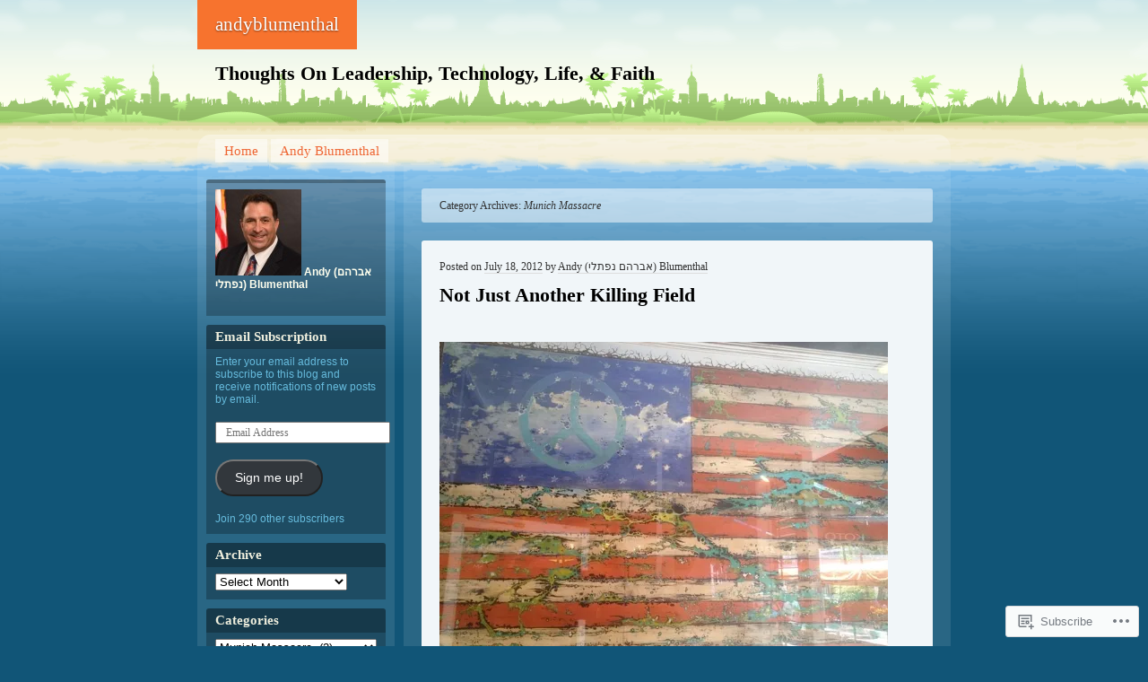

--- FILE ---
content_type: text/html; charset=UTF-8
request_url: https://andyblumenthal.wordpress.com/category/munich-massacre/
body_size: 158634
content:
<!DOCTYPE html>
<!--[if IE 7 ]><html class="ie7" lang="en"><![endif]-->
<!--[if IE 8 ]><html class="ie8" lang="en"><![endif]-->
<!--[if (gt IE 9)|!(IE)]><!--><html lang="en"><!--<![endif]-->
<head>
<meta charset="UTF-8" />
<title>Munich Massacre | andyblumenthal</title>
<link rel="profile" href="http://gmpg.org/xfn/11" />
<link rel="pingback" href="https://andyblumenthal.wordpress.com/xmlrpc.php" />
<!--[if lt IE 9]>
<script src="https://s0.wp.com/wp-content/themes/pub/beach/html5.js?m=1315596887i" type="text/javascript"></script>
<![endif]-->
<meta name='robots' content='max-image-preview:large' />
<link rel='dns-prefetch' href='//s0.wp.com' />
<link rel="alternate" type="application/rss+xml" title="andyblumenthal &raquo; Feed" href="https://andyblumenthal.wordpress.com/feed/" />
<link rel="alternate" type="application/rss+xml" title="andyblumenthal &raquo; Comments Feed" href="https://andyblumenthal.wordpress.com/comments/feed/" />
<link rel="alternate" type="application/rss+xml" title="andyblumenthal &raquo; Munich Massacre Category Feed" href="https://andyblumenthal.wordpress.com/category/munich-massacre/feed/" />
	<script type="text/javascript">
		/* <![CDATA[ */
		function addLoadEvent(func) {
			var oldonload = window.onload;
			if (typeof window.onload != 'function') {
				window.onload = func;
			} else {
				window.onload = function () {
					oldonload();
					func();
				}
			}
		}
		/* ]]> */
	</script>
	<style id='wp-emoji-styles-inline-css'>

	img.wp-smiley, img.emoji {
		display: inline !important;
		border: none !important;
		box-shadow: none !important;
		height: 1em !important;
		width: 1em !important;
		margin: 0 0.07em !important;
		vertical-align: -0.1em !important;
		background: none !important;
		padding: 0 !important;
	}
/*# sourceURL=wp-emoji-styles-inline-css */
</style>
<link crossorigin='anonymous' rel='stylesheet' id='all-css-2-1' href='/wp-content/plugins/gutenberg-core/v22.2.0/build/styles/block-library/style.css?m=1764855221i&cssminify=yes' type='text/css' media='all' />
<style id='wp-block-library-inline-css'>
.has-text-align-justify {
	text-align:justify;
}
.has-text-align-justify{text-align:justify;}

/*# sourceURL=wp-block-library-inline-css */
</style><style id='global-styles-inline-css'>
:root{--wp--preset--aspect-ratio--square: 1;--wp--preset--aspect-ratio--4-3: 4/3;--wp--preset--aspect-ratio--3-4: 3/4;--wp--preset--aspect-ratio--3-2: 3/2;--wp--preset--aspect-ratio--2-3: 2/3;--wp--preset--aspect-ratio--16-9: 16/9;--wp--preset--aspect-ratio--9-16: 9/16;--wp--preset--color--black: #000000;--wp--preset--color--cyan-bluish-gray: #abb8c3;--wp--preset--color--white: #ffffff;--wp--preset--color--pale-pink: #f78da7;--wp--preset--color--vivid-red: #cf2e2e;--wp--preset--color--luminous-vivid-orange: #ff6900;--wp--preset--color--luminous-vivid-amber: #fcb900;--wp--preset--color--light-green-cyan: #7bdcb5;--wp--preset--color--vivid-green-cyan: #00d084;--wp--preset--color--pale-cyan-blue: #8ed1fc;--wp--preset--color--vivid-cyan-blue: #0693e3;--wp--preset--color--vivid-purple: #9b51e0;--wp--preset--gradient--vivid-cyan-blue-to-vivid-purple: linear-gradient(135deg,rgb(6,147,227) 0%,rgb(155,81,224) 100%);--wp--preset--gradient--light-green-cyan-to-vivid-green-cyan: linear-gradient(135deg,rgb(122,220,180) 0%,rgb(0,208,130) 100%);--wp--preset--gradient--luminous-vivid-amber-to-luminous-vivid-orange: linear-gradient(135deg,rgb(252,185,0) 0%,rgb(255,105,0) 100%);--wp--preset--gradient--luminous-vivid-orange-to-vivid-red: linear-gradient(135deg,rgb(255,105,0) 0%,rgb(207,46,46) 100%);--wp--preset--gradient--very-light-gray-to-cyan-bluish-gray: linear-gradient(135deg,rgb(238,238,238) 0%,rgb(169,184,195) 100%);--wp--preset--gradient--cool-to-warm-spectrum: linear-gradient(135deg,rgb(74,234,220) 0%,rgb(151,120,209) 20%,rgb(207,42,186) 40%,rgb(238,44,130) 60%,rgb(251,105,98) 80%,rgb(254,248,76) 100%);--wp--preset--gradient--blush-light-purple: linear-gradient(135deg,rgb(255,206,236) 0%,rgb(152,150,240) 100%);--wp--preset--gradient--blush-bordeaux: linear-gradient(135deg,rgb(254,205,165) 0%,rgb(254,45,45) 50%,rgb(107,0,62) 100%);--wp--preset--gradient--luminous-dusk: linear-gradient(135deg,rgb(255,203,112) 0%,rgb(199,81,192) 50%,rgb(65,88,208) 100%);--wp--preset--gradient--pale-ocean: linear-gradient(135deg,rgb(255,245,203) 0%,rgb(182,227,212) 50%,rgb(51,167,181) 100%);--wp--preset--gradient--electric-grass: linear-gradient(135deg,rgb(202,248,128) 0%,rgb(113,206,126) 100%);--wp--preset--gradient--midnight: linear-gradient(135deg,rgb(2,3,129) 0%,rgb(40,116,252) 100%);--wp--preset--font-size--small: 13px;--wp--preset--font-size--medium: 20px;--wp--preset--font-size--large: 36px;--wp--preset--font-size--x-large: 42px;--wp--preset--font-family--albert-sans: 'Albert Sans', sans-serif;--wp--preset--font-family--alegreya: Alegreya, serif;--wp--preset--font-family--arvo: Arvo, serif;--wp--preset--font-family--bodoni-moda: 'Bodoni Moda', serif;--wp--preset--font-family--bricolage-grotesque: 'Bricolage Grotesque', sans-serif;--wp--preset--font-family--cabin: Cabin, sans-serif;--wp--preset--font-family--chivo: Chivo, sans-serif;--wp--preset--font-family--commissioner: Commissioner, sans-serif;--wp--preset--font-family--cormorant: Cormorant, serif;--wp--preset--font-family--courier-prime: 'Courier Prime', monospace;--wp--preset--font-family--crimson-pro: 'Crimson Pro', serif;--wp--preset--font-family--dm-mono: 'DM Mono', monospace;--wp--preset--font-family--dm-sans: 'DM Sans', sans-serif;--wp--preset--font-family--dm-serif-display: 'DM Serif Display', serif;--wp--preset--font-family--domine: Domine, serif;--wp--preset--font-family--eb-garamond: 'EB Garamond', serif;--wp--preset--font-family--epilogue: Epilogue, sans-serif;--wp--preset--font-family--fahkwang: Fahkwang, sans-serif;--wp--preset--font-family--figtree: Figtree, sans-serif;--wp--preset--font-family--fira-sans: 'Fira Sans', sans-serif;--wp--preset--font-family--fjalla-one: 'Fjalla One', sans-serif;--wp--preset--font-family--fraunces: Fraunces, serif;--wp--preset--font-family--gabarito: Gabarito, system-ui;--wp--preset--font-family--ibm-plex-mono: 'IBM Plex Mono', monospace;--wp--preset--font-family--ibm-plex-sans: 'IBM Plex Sans', sans-serif;--wp--preset--font-family--ibarra-real-nova: 'Ibarra Real Nova', serif;--wp--preset--font-family--instrument-serif: 'Instrument Serif', serif;--wp--preset--font-family--inter: Inter, sans-serif;--wp--preset--font-family--josefin-sans: 'Josefin Sans', sans-serif;--wp--preset--font-family--jost: Jost, sans-serif;--wp--preset--font-family--libre-baskerville: 'Libre Baskerville', serif;--wp--preset--font-family--libre-franklin: 'Libre Franklin', sans-serif;--wp--preset--font-family--literata: Literata, serif;--wp--preset--font-family--lora: Lora, serif;--wp--preset--font-family--merriweather: Merriweather, serif;--wp--preset--font-family--montserrat: Montserrat, sans-serif;--wp--preset--font-family--newsreader: Newsreader, serif;--wp--preset--font-family--noto-sans-mono: 'Noto Sans Mono', sans-serif;--wp--preset--font-family--nunito: Nunito, sans-serif;--wp--preset--font-family--open-sans: 'Open Sans', sans-serif;--wp--preset--font-family--overpass: Overpass, sans-serif;--wp--preset--font-family--pt-serif: 'PT Serif', serif;--wp--preset--font-family--petrona: Petrona, serif;--wp--preset--font-family--piazzolla: Piazzolla, serif;--wp--preset--font-family--playfair-display: 'Playfair Display', serif;--wp--preset--font-family--plus-jakarta-sans: 'Plus Jakarta Sans', sans-serif;--wp--preset--font-family--poppins: Poppins, sans-serif;--wp--preset--font-family--raleway: Raleway, sans-serif;--wp--preset--font-family--roboto: Roboto, sans-serif;--wp--preset--font-family--roboto-slab: 'Roboto Slab', serif;--wp--preset--font-family--rubik: Rubik, sans-serif;--wp--preset--font-family--rufina: Rufina, serif;--wp--preset--font-family--sora: Sora, sans-serif;--wp--preset--font-family--source-sans-3: 'Source Sans 3', sans-serif;--wp--preset--font-family--source-serif-4: 'Source Serif 4', serif;--wp--preset--font-family--space-mono: 'Space Mono', monospace;--wp--preset--font-family--syne: Syne, sans-serif;--wp--preset--font-family--texturina: Texturina, serif;--wp--preset--font-family--urbanist: Urbanist, sans-serif;--wp--preset--font-family--work-sans: 'Work Sans', sans-serif;--wp--preset--spacing--20: 0.44rem;--wp--preset--spacing--30: 0.67rem;--wp--preset--spacing--40: 1rem;--wp--preset--spacing--50: 1.5rem;--wp--preset--spacing--60: 2.25rem;--wp--preset--spacing--70: 3.38rem;--wp--preset--spacing--80: 5.06rem;--wp--preset--shadow--natural: 6px 6px 9px rgba(0, 0, 0, 0.2);--wp--preset--shadow--deep: 12px 12px 50px rgba(0, 0, 0, 0.4);--wp--preset--shadow--sharp: 6px 6px 0px rgba(0, 0, 0, 0.2);--wp--preset--shadow--outlined: 6px 6px 0px -3px rgb(255, 255, 255), 6px 6px rgb(0, 0, 0);--wp--preset--shadow--crisp: 6px 6px 0px rgb(0, 0, 0);}:where(.is-layout-flex){gap: 0.5em;}:where(.is-layout-grid){gap: 0.5em;}body .is-layout-flex{display: flex;}.is-layout-flex{flex-wrap: wrap;align-items: center;}.is-layout-flex > :is(*, div){margin: 0;}body .is-layout-grid{display: grid;}.is-layout-grid > :is(*, div){margin: 0;}:where(.wp-block-columns.is-layout-flex){gap: 2em;}:where(.wp-block-columns.is-layout-grid){gap: 2em;}:where(.wp-block-post-template.is-layout-flex){gap: 1.25em;}:where(.wp-block-post-template.is-layout-grid){gap: 1.25em;}.has-black-color{color: var(--wp--preset--color--black) !important;}.has-cyan-bluish-gray-color{color: var(--wp--preset--color--cyan-bluish-gray) !important;}.has-white-color{color: var(--wp--preset--color--white) !important;}.has-pale-pink-color{color: var(--wp--preset--color--pale-pink) !important;}.has-vivid-red-color{color: var(--wp--preset--color--vivid-red) !important;}.has-luminous-vivid-orange-color{color: var(--wp--preset--color--luminous-vivid-orange) !important;}.has-luminous-vivid-amber-color{color: var(--wp--preset--color--luminous-vivid-amber) !important;}.has-light-green-cyan-color{color: var(--wp--preset--color--light-green-cyan) !important;}.has-vivid-green-cyan-color{color: var(--wp--preset--color--vivid-green-cyan) !important;}.has-pale-cyan-blue-color{color: var(--wp--preset--color--pale-cyan-blue) !important;}.has-vivid-cyan-blue-color{color: var(--wp--preset--color--vivid-cyan-blue) !important;}.has-vivid-purple-color{color: var(--wp--preset--color--vivid-purple) !important;}.has-black-background-color{background-color: var(--wp--preset--color--black) !important;}.has-cyan-bluish-gray-background-color{background-color: var(--wp--preset--color--cyan-bluish-gray) !important;}.has-white-background-color{background-color: var(--wp--preset--color--white) !important;}.has-pale-pink-background-color{background-color: var(--wp--preset--color--pale-pink) !important;}.has-vivid-red-background-color{background-color: var(--wp--preset--color--vivid-red) !important;}.has-luminous-vivid-orange-background-color{background-color: var(--wp--preset--color--luminous-vivid-orange) !important;}.has-luminous-vivid-amber-background-color{background-color: var(--wp--preset--color--luminous-vivid-amber) !important;}.has-light-green-cyan-background-color{background-color: var(--wp--preset--color--light-green-cyan) !important;}.has-vivid-green-cyan-background-color{background-color: var(--wp--preset--color--vivid-green-cyan) !important;}.has-pale-cyan-blue-background-color{background-color: var(--wp--preset--color--pale-cyan-blue) !important;}.has-vivid-cyan-blue-background-color{background-color: var(--wp--preset--color--vivid-cyan-blue) !important;}.has-vivid-purple-background-color{background-color: var(--wp--preset--color--vivid-purple) !important;}.has-black-border-color{border-color: var(--wp--preset--color--black) !important;}.has-cyan-bluish-gray-border-color{border-color: var(--wp--preset--color--cyan-bluish-gray) !important;}.has-white-border-color{border-color: var(--wp--preset--color--white) !important;}.has-pale-pink-border-color{border-color: var(--wp--preset--color--pale-pink) !important;}.has-vivid-red-border-color{border-color: var(--wp--preset--color--vivid-red) !important;}.has-luminous-vivid-orange-border-color{border-color: var(--wp--preset--color--luminous-vivid-orange) !important;}.has-luminous-vivid-amber-border-color{border-color: var(--wp--preset--color--luminous-vivid-amber) !important;}.has-light-green-cyan-border-color{border-color: var(--wp--preset--color--light-green-cyan) !important;}.has-vivid-green-cyan-border-color{border-color: var(--wp--preset--color--vivid-green-cyan) !important;}.has-pale-cyan-blue-border-color{border-color: var(--wp--preset--color--pale-cyan-blue) !important;}.has-vivid-cyan-blue-border-color{border-color: var(--wp--preset--color--vivid-cyan-blue) !important;}.has-vivid-purple-border-color{border-color: var(--wp--preset--color--vivid-purple) !important;}.has-vivid-cyan-blue-to-vivid-purple-gradient-background{background: var(--wp--preset--gradient--vivid-cyan-blue-to-vivid-purple) !important;}.has-light-green-cyan-to-vivid-green-cyan-gradient-background{background: var(--wp--preset--gradient--light-green-cyan-to-vivid-green-cyan) !important;}.has-luminous-vivid-amber-to-luminous-vivid-orange-gradient-background{background: var(--wp--preset--gradient--luminous-vivid-amber-to-luminous-vivid-orange) !important;}.has-luminous-vivid-orange-to-vivid-red-gradient-background{background: var(--wp--preset--gradient--luminous-vivid-orange-to-vivid-red) !important;}.has-very-light-gray-to-cyan-bluish-gray-gradient-background{background: var(--wp--preset--gradient--very-light-gray-to-cyan-bluish-gray) !important;}.has-cool-to-warm-spectrum-gradient-background{background: var(--wp--preset--gradient--cool-to-warm-spectrum) !important;}.has-blush-light-purple-gradient-background{background: var(--wp--preset--gradient--blush-light-purple) !important;}.has-blush-bordeaux-gradient-background{background: var(--wp--preset--gradient--blush-bordeaux) !important;}.has-luminous-dusk-gradient-background{background: var(--wp--preset--gradient--luminous-dusk) !important;}.has-pale-ocean-gradient-background{background: var(--wp--preset--gradient--pale-ocean) !important;}.has-electric-grass-gradient-background{background: var(--wp--preset--gradient--electric-grass) !important;}.has-midnight-gradient-background{background: var(--wp--preset--gradient--midnight) !important;}.has-small-font-size{font-size: var(--wp--preset--font-size--small) !important;}.has-medium-font-size{font-size: var(--wp--preset--font-size--medium) !important;}.has-large-font-size{font-size: var(--wp--preset--font-size--large) !important;}.has-x-large-font-size{font-size: var(--wp--preset--font-size--x-large) !important;}.has-albert-sans-font-family{font-family: var(--wp--preset--font-family--albert-sans) !important;}.has-alegreya-font-family{font-family: var(--wp--preset--font-family--alegreya) !important;}.has-arvo-font-family{font-family: var(--wp--preset--font-family--arvo) !important;}.has-bodoni-moda-font-family{font-family: var(--wp--preset--font-family--bodoni-moda) !important;}.has-bricolage-grotesque-font-family{font-family: var(--wp--preset--font-family--bricolage-grotesque) !important;}.has-cabin-font-family{font-family: var(--wp--preset--font-family--cabin) !important;}.has-chivo-font-family{font-family: var(--wp--preset--font-family--chivo) !important;}.has-commissioner-font-family{font-family: var(--wp--preset--font-family--commissioner) !important;}.has-cormorant-font-family{font-family: var(--wp--preset--font-family--cormorant) !important;}.has-courier-prime-font-family{font-family: var(--wp--preset--font-family--courier-prime) !important;}.has-crimson-pro-font-family{font-family: var(--wp--preset--font-family--crimson-pro) !important;}.has-dm-mono-font-family{font-family: var(--wp--preset--font-family--dm-mono) !important;}.has-dm-sans-font-family{font-family: var(--wp--preset--font-family--dm-sans) !important;}.has-dm-serif-display-font-family{font-family: var(--wp--preset--font-family--dm-serif-display) !important;}.has-domine-font-family{font-family: var(--wp--preset--font-family--domine) !important;}.has-eb-garamond-font-family{font-family: var(--wp--preset--font-family--eb-garamond) !important;}.has-epilogue-font-family{font-family: var(--wp--preset--font-family--epilogue) !important;}.has-fahkwang-font-family{font-family: var(--wp--preset--font-family--fahkwang) !important;}.has-figtree-font-family{font-family: var(--wp--preset--font-family--figtree) !important;}.has-fira-sans-font-family{font-family: var(--wp--preset--font-family--fira-sans) !important;}.has-fjalla-one-font-family{font-family: var(--wp--preset--font-family--fjalla-one) !important;}.has-fraunces-font-family{font-family: var(--wp--preset--font-family--fraunces) !important;}.has-gabarito-font-family{font-family: var(--wp--preset--font-family--gabarito) !important;}.has-ibm-plex-mono-font-family{font-family: var(--wp--preset--font-family--ibm-plex-mono) !important;}.has-ibm-plex-sans-font-family{font-family: var(--wp--preset--font-family--ibm-plex-sans) !important;}.has-ibarra-real-nova-font-family{font-family: var(--wp--preset--font-family--ibarra-real-nova) !important;}.has-instrument-serif-font-family{font-family: var(--wp--preset--font-family--instrument-serif) !important;}.has-inter-font-family{font-family: var(--wp--preset--font-family--inter) !important;}.has-josefin-sans-font-family{font-family: var(--wp--preset--font-family--josefin-sans) !important;}.has-jost-font-family{font-family: var(--wp--preset--font-family--jost) !important;}.has-libre-baskerville-font-family{font-family: var(--wp--preset--font-family--libre-baskerville) !important;}.has-libre-franklin-font-family{font-family: var(--wp--preset--font-family--libre-franklin) !important;}.has-literata-font-family{font-family: var(--wp--preset--font-family--literata) !important;}.has-lora-font-family{font-family: var(--wp--preset--font-family--lora) !important;}.has-merriweather-font-family{font-family: var(--wp--preset--font-family--merriweather) !important;}.has-montserrat-font-family{font-family: var(--wp--preset--font-family--montserrat) !important;}.has-newsreader-font-family{font-family: var(--wp--preset--font-family--newsreader) !important;}.has-noto-sans-mono-font-family{font-family: var(--wp--preset--font-family--noto-sans-mono) !important;}.has-nunito-font-family{font-family: var(--wp--preset--font-family--nunito) !important;}.has-open-sans-font-family{font-family: var(--wp--preset--font-family--open-sans) !important;}.has-overpass-font-family{font-family: var(--wp--preset--font-family--overpass) !important;}.has-pt-serif-font-family{font-family: var(--wp--preset--font-family--pt-serif) !important;}.has-petrona-font-family{font-family: var(--wp--preset--font-family--petrona) !important;}.has-piazzolla-font-family{font-family: var(--wp--preset--font-family--piazzolla) !important;}.has-playfair-display-font-family{font-family: var(--wp--preset--font-family--playfair-display) !important;}.has-plus-jakarta-sans-font-family{font-family: var(--wp--preset--font-family--plus-jakarta-sans) !important;}.has-poppins-font-family{font-family: var(--wp--preset--font-family--poppins) !important;}.has-raleway-font-family{font-family: var(--wp--preset--font-family--raleway) !important;}.has-roboto-font-family{font-family: var(--wp--preset--font-family--roboto) !important;}.has-roboto-slab-font-family{font-family: var(--wp--preset--font-family--roboto-slab) !important;}.has-rubik-font-family{font-family: var(--wp--preset--font-family--rubik) !important;}.has-rufina-font-family{font-family: var(--wp--preset--font-family--rufina) !important;}.has-sora-font-family{font-family: var(--wp--preset--font-family--sora) !important;}.has-source-sans-3-font-family{font-family: var(--wp--preset--font-family--source-sans-3) !important;}.has-source-serif-4-font-family{font-family: var(--wp--preset--font-family--source-serif-4) !important;}.has-space-mono-font-family{font-family: var(--wp--preset--font-family--space-mono) !important;}.has-syne-font-family{font-family: var(--wp--preset--font-family--syne) !important;}.has-texturina-font-family{font-family: var(--wp--preset--font-family--texturina) !important;}.has-urbanist-font-family{font-family: var(--wp--preset--font-family--urbanist) !important;}.has-work-sans-font-family{font-family: var(--wp--preset--font-family--work-sans) !important;}
/*# sourceURL=global-styles-inline-css */
</style>

<style id='classic-theme-styles-inline-css'>
/*! This file is auto-generated */
.wp-block-button__link{color:#fff;background-color:#32373c;border-radius:9999px;box-shadow:none;text-decoration:none;padding:calc(.667em + 2px) calc(1.333em + 2px);font-size:1.125em}.wp-block-file__button{background:#32373c;color:#fff;text-decoration:none}
/*# sourceURL=/wp-includes/css/classic-themes.min.css */
</style>
<link crossorigin='anonymous' rel='stylesheet' id='all-css-4-1' href='/_static/??-eJyFj90KwjAMhV/ILOyHqRfis7Rd3KrtWprO4dubIehEmDchOZzvcIJzBBPGTGPG6KbejowmaBfMjbEqykNRAlsfHUGie9FgZzm/HcD54agwzDtcBfkJPlmJRPdR5cXhqbOKHHmxbWFzFAa0jomYQaa3k4c8CMg/3EvGOGnUpMyAf1slkv69rD2Ka3VuQT0FkK9VtmH8OuDilE0Levanct+U7bGuq/b6BDgvgLg=&cssminify=yes' type='text/css' media='all' />
<link crossorigin='anonymous' rel='stylesheet' id='print-css-5-1' href='/wp-content/mu-plugins/global-print/global-print.css?m=1465851035i&cssminify=yes' type='text/css' media='print' />
<style id='jetpack-global-styles-frontend-style-inline-css'>
:root { --font-headings: unset; --font-base: unset; --font-headings-default: -apple-system,BlinkMacSystemFont,"Segoe UI",Roboto,Oxygen-Sans,Ubuntu,Cantarell,"Helvetica Neue",sans-serif; --font-base-default: -apple-system,BlinkMacSystemFont,"Segoe UI",Roboto,Oxygen-Sans,Ubuntu,Cantarell,"Helvetica Neue",sans-serif;}
/*# sourceURL=jetpack-global-styles-frontend-style-inline-css */
</style>
<link crossorigin='anonymous' rel='stylesheet' id='all-css-8-1' href='/wp-content/themes/h4/global.css?m=1420737423i&cssminify=yes' type='text/css' media='all' />
<script type="text/javascript" id="wpcom-actionbar-placeholder-js-extra">
/* <![CDATA[ */
var actionbardata = {"siteID":"23460670","postID":"0","siteURL":"https://andyblumenthal.wordpress.com","xhrURL":"https://andyblumenthal.wordpress.com/wp-admin/admin-ajax.php","nonce":"ea2019d99d","isLoggedIn":"","statusMessage":"","subsEmailDefault":"instantly","proxyScriptUrl":"https://s0.wp.com/wp-content/js/wpcom-proxy-request.js?m=1513050504i&amp;ver=20211021","i18n":{"followedText":"New posts from this site will now appear in your \u003Ca href=\"https://wordpress.com/reader\"\u003EReader\u003C/a\u003E","foldBar":"Collapse this bar","unfoldBar":"Expand this bar","shortLinkCopied":"Shortlink copied to clipboard."}};
//# sourceURL=wpcom-actionbar-placeholder-js-extra
/* ]]> */
</script>
<script type="text/javascript" id="jetpack-mu-wpcom-settings-js-before">
/* <![CDATA[ */
var JETPACK_MU_WPCOM_SETTINGS = {"assetsUrl":"https://s0.wp.com/wp-content/mu-plugins/jetpack-mu-wpcom-plugin/moon/jetpack_vendor/automattic/jetpack-mu-wpcom/src/build/"};
//# sourceURL=jetpack-mu-wpcom-settings-js-before
/* ]]> */
</script>
<script crossorigin='anonymous' type='text/javascript'  src='/wp-content/js/rlt-proxy.js?m=1720530689i'></script>
<script type="text/javascript" id="rlt-proxy-js-after">
/* <![CDATA[ */
	rltInitialize( {"token":null,"iframeOrigins":["https:\/\/widgets.wp.com"]} );
//# sourceURL=rlt-proxy-js-after
/* ]]> */
</script>
<link rel="EditURI" type="application/rsd+xml" title="RSD" href="https://andyblumenthal.wordpress.com/xmlrpc.php?rsd" />
<meta name="generator" content="WordPress.com" />

<!-- Jetpack Open Graph Tags -->
<meta property="og:type" content="website" />
<meta property="og:title" content="Munich Massacre &#8211; andyblumenthal" />
<meta property="og:url" content="https://andyblumenthal.wordpress.com/category/munich-massacre/" />
<meta property="og:site_name" content="andyblumenthal" />
<meta property="og:image" content="https://s0.wp.com/i/blank.jpg?m=1383295312i" />
<meta property="og:image:width" content="200" />
<meta property="og:image:height" content="200" />
<meta property="og:image:alt" content="" />
<meta property="og:locale" content="en_US" />
<meta property="fb:app_id" content="249643311490" />

<!-- End Jetpack Open Graph Tags -->
<link rel="shortcut icon" type="image/x-icon" href="https://s0.wp.com/i/favicon.ico?m=1713425267i" sizes="16x16 24x24 32x32 48x48" />
<link rel="icon" type="image/x-icon" href="https://s0.wp.com/i/favicon.ico?m=1713425267i" sizes="16x16 24x24 32x32 48x48" />
<link rel="apple-touch-icon" href="https://s0.wp.com/i/webclip.png?m=1713868326i" />
<link rel='openid.server' href='https://andyblumenthal.wordpress.com/?openidserver=1' />
<link rel='openid.delegate' href='https://andyblumenthal.wordpress.com/' />
<link rel="search" type="application/opensearchdescription+xml" href="https://andyblumenthal.wordpress.com/osd.xml" title="andyblumenthal" />
<link rel="search" type="application/opensearchdescription+xml" href="https://s1.wp.com/opensearch.xml" title="WordPress.com" />
<meta name="description" content="Posts about Munich Massacre written by Andy (אברהם נפתלי) Blumenthal" />
<link crossorigin='anonymous' rel='stylesheet' id='all-css-0-3' href='/wp-content/mu-plugins/jetpack-plugin/moon/_inc/build/subscriptions/subscriptions.min.css?m=1753976312i&cssminify=yes' type='text/css' media='all' />
</head>

<body class="archive category category-munich-massacre category-5823216 wp-theme-pubbeach customizer-styles-applied jetpack-reblog-enabled">
<div id="page" class="hfeed">
	<header id="branding">
			<hgroup role="banner">
				<h1 id="site-title"><span><a href="https://andyblumenthal.wordpress.com/" title="andyblumenthal" rel="home">andyblumenthal</a></span></h1>
				<h2 id="site-description">Thoughts On Leadership, Technology, Life, &amp; Faith</h2>
			</hgroup>

				</header><!-- #branding -->


	<div id="main">
		<nav class="access" role="navigation">
			<h1 class="section-heading">Menu</h1>
			<div class="skip-link screen-reader-text"><a href="#content" title="Skip to content">Skip to content</a></div>

			<div class="menu"><ul>
<li ><a href="https://andyblumenthal.wordpress.com/">Home</a></li><li class="page_item page-item-2"><a href="https://andyblumenthal.wordpress.com/about/">Andy Blumenthal</a></li>
</ul></div>
		</nav><!-- #main .access -->

<section id="primary">
	<div id="content" role="main">

		<header class="page-header">
			<h1 class="page-title">Category Archives: <span>Munich Massacre</span></h1>

					</header>

		
				
			
<article id="post-5303" class="post-5303 post type-post status-publish format-standard hentry category-8239 category-america category-attack category-buenos-aires-jewish-center category-bulgaria-bus-attack category-commemoration category-iran category-israel category-justice category-killing-field category-middle-east category-munich-massacre category-murder category-peace category-photo category-rest-in-peace category-terrorism">
	<header class="entry-header">
		<h1 class="entry-title"><a href="https://andyblumenthal.wordpress.com/2012/07/18/not-just-another-killing-field/" rel="bookmark">Not Just Another Killing&nbsp;Field</a></h1>

		<div class="entry-meta">
		<span class="sep">Posted on</span> <a href="https://andyblumenthal.wordpress.com/2012/07/18/not-just-another-killing-field/" rel="bookmark"><time class="entry-date" datetime="2012-07-18T23:00:04-04:00" pubdate>July 18, 2012</time></a> <span class="sep">by</span> <span class="author vcard"><a class="url fn n" href="https://andyblumenthal.wordpress.com/author/andyblumenthal/" title="View all posts by Andy (אברהם נפתלי) Blumenthal">Andy (אברהם נפתלי) Blumenthal</a></span>		</div><!-- .entry-meta -->
	</header><!-- .entry-header -->

		<div class="entry-content">
		<div class="posterous_autopost">
<div class="p_embed p_image_embed"><a href="https://andyblumenthal.wordpress.com/wp-content/uploads/2012/07/flag_peace.jpeg"><img src="https://andyblumenthal.wordpress.com/wp-content/uploads/2012/07/flag_peace.jpeg?w=500&#038;h=353" alt="Flag_peace" width="500" height="353" /></a></div>
<p>I took this picture a number of weeks ago of an artistic American flag with a peace symbol over it&#8211;and this is a wonderful goal and we wish for the day for all the world.</p>
<p>However, today is not <em>that</em> day, as it is understood that Iran and Hezbollah were behind, as in President Obama&#8217;s words, a<a href="http://www.politico.com/politico44/2012/07/obama-condemns-barbaric-attack-on-israelis-129365.html"> barbaric attack</a> on dozens of innocent Israeli tourists in Bulgaria.</p>
<p>This terrorist attack resulted in the deaths of at least 7 people, including children and pregnant women and the wounding of over 30 others.</p>
<p>This occurred eighteen years <em>to the day</em> since the attack that killed 85 civilians at a Jewish Center in Buenos Aires, Argentina.</p>
<p>Moreover, it is almost the 40 year commemoration in September since the attack that killed 11 Israel athletes at the 1972 Munich Olympics.</p>
<p>As former President Bush stated after the 9/11 attacks, &#8220;Whether we bring our enemies to justice or bring justice to our enemies, justice will be done.&#8221;</p>
<p>May the souls of those murdered innocent civilians rest in peace, and may those who targeted and sponsored them pay the price <em> they&#8217;ve earned</em> for themselves.</p>
<p>We should not and cannot accept a world where getting on a bus or a plane or going to the office, pizzeria or the like is just another terrorist killing field.</p>
<p>(Source Photo: Andy Blumenthal)</p>
</div>
			</div><!-- .entry-content -->
	
	<footer class="entry-meta">
		<span class="cat-links"><span class="entry-utility-prep entry-utility-prep-cat-links">Posted in</span> <a href="https://andyblumenthal.wordpress.com/category/911/" rel="category tag">9/11</a>, <a href="https://andyblumenthal.wordpress.com/category/america/" rel="category tag">America</a>, <a href="https://andyblumenthal.wordpress.com/category/attack/" rel="category tag">Attack</a>, <a href="https://andyblumenthal.wordpress.com/category/buenos-aires-jewish-center/" rel="category tag">Buenos Aires Jewish Center</a>, <a href="https://andyblumenthal.wordpress.com/category/bulgaria-bus-attack/" rel="category tag">Bulgaria Bus Attack</a>, <a href="https://andyblumenthal.wordpress.com/category/commemoration/" rel="category tag">Commemoration</a>, <a href="https://andyblumenthal.wordpress.com/category/iran/" rel="category tag">Iran</a>, <a href="https://andyblumenthal.wordpress.com/category/israel/" rel="category tag">Israel</a>, <a href="https://andyblumenthal.wordpress.com/category/justice/" rel="category tag">Justice</a>, <a href="https://andyblumenthal.wordpress.com/category/killing-field/" rel="category tag">Killing Field</a>, <a href="https://andyblumenthal.wordpress.com/category/middle-east/" rel="category tag">Middle-East</a>, <a href="https://andyblumenthal.wordpress.com/category/munich-massacre/" rel="category tag">Munich Massacre</a>, <a href="https://andyblumenthal.wordpress.com/category/murder/" rel="category tag">Murder</a>, <a href="https://andyblumenthal.wordpress.com/category/peace/" rel="category tag">Peace</a>, <a href="https://andyblumenthal.wordpress.com/category/photo/" rel="category tag">Photo</a>, <a href="https://andyblumenthal.wordpress.com/category/rest-in-peace/" rel="category tag">Rest In Peace</a>, <a href="https://andyblumenthal.wordpress.com/category/terrorism/" rel="category tag">Terrorism</a>		</span><span class="sep"> | </span>
				<span class="comments-link"><a href="https://andyblumenthal.wordpress.com/2012/07/18/not-just-another-killing-field/#respond">Leave a comment</a></span>
			</footer><!-- #entry-meta -->
</article><!-- #post-## -->

		
			
<article id="post-5050" class="post-5050 post type-post status-publish format-standard hentry category-achievement category-anti-semitism category-athletes category-commemoration category-hostages category-international-olympic-committee category-israel category-morality category-mourn category-munich-massacre category-murder category-olympians category-peace category-prayer category-respect category-silence category-solidarity category-terrorism">
	<header class="entry-header">
		<h1 class="entry-title"><a href="https://andyblumenthal.wordpress.com/2012/07/04/they-came-in-peace-and-went-home-in-coffins/" rel="bookmark">&#8220;They Came In Peace And Went Home In&nbsp;Coffins&#8221;</a></h1>

		<div class="entry-meta">
		<span class="sep">Posted on</span> <a href="https://andyblumenthal.wordpress.com/2012/07/04/they-came-in-peace-and-went-home-in-coffins/" rel="bookmark"><time class="entry-date" datetime="2012-07-04T22:55:12-04:00" pubdate>July 4, 2012</time></a> <span class="sep">by</span> <span class="author vcard"><a class="url fn n" href="https://andyblumenthal.wordpress.com/author/andyblumenthal/" title="View all posts by Andy (אברהם נפתלי) Blumenthal">Andy (אברהם נפתלי) Blumenthal</a></span>		</div><!-- .entry-meta -->
	</header><!-- .entry-header -->

		<div class="entry-content">
		<div class="posterous_autopost">
<div class="p_embed p_image_embed"><a href="https://andyblumenthal.wordpress.com/wp-content/uploads/2012/07/munich_massacre-scaled-1000.jpg"><img src="https://andyblumenthal.wordpress.com/wp-content/uploads/2012/07/munich_massacre-scaled-1000.jpg?w=500&#038;h=333" alt="Munich_massacre" width="500" height="333" /></a></div>
<p>There is a very moving article in Commentary Magazine (22 May 2012) called &#8220;<a href="http://www.commentarymagazine.com/2012/05/22/ioc-been-there-on-munich-olympics-massacre/">IOC: Been There, Done That, On Munich</a>.&#8221;</p>
<p>It is about a request made to the International Olympic Committee (IOC) for a single minute of silence at the 2012 London Games to commemorate 40 years since the murder of 11 Israeli olympic athletes at the Munich Olympic games.</p>
<p>However, the IOC in <em>utter disrespect</em> for the slain athletes has refused even this one moment to memorialize the victims&#8211;the athletes&#8211;of their own games.</p>
<p>It is a disgrace on the IOC governing body&#8211;who are supposed to represent the best that the world has to offer in terms of competition and achievement, and instead they will be proponents and symbolize the opposite&#8211;the dark side, where terrorism, murder, and hatred prevail.</p>
<p>While the Olympians who work hard to perfect themselves in body and spirit are heros, the IOC are showing themselves morally weak and spineless.</p>
<p>The wife of slain olympic athlete, Andre Spitzer, said it best:</p>
<p>&#8220;They came to Munich to play as athletes in the Olympics; they came in peace and went home in coffins, killed in the Olympic Village and during hostage negotiations.&#8221;</p>
<p>To those who would deny a moment of silence for the slain, she states:</p>
<p>&#8220;Silence is a fitting tribute for [the] athletes&#8230;Silence contains no statements, assumptions or beliefs and requires no understanding of language to interpret.&#8221;</p>
<p>However this silent commemoration can send the critical message: &#8220;That what happened in 1972 can never happen again.&#8221;</p>
<p>I love the notion she presents that: &#8220;A spirit of friendship, solidarity, and fair play,&#8221; is more powerful than politics.</p>
<p>But unfortunately to the Olympic committee members today, the opportunity to commemorate the dead, respect the living and set a high moral standard for all is overcome by antisemitism and moral cowardice.</p>
<p>Hopefully, the tremendous lifting spirit that permeate the Olympics athletes genre can infuse the IOC to change their decision and to see their way to provide a more noble and lasting message of peace to the global community.</p>
<p>To the families of the victims, let us offer up the traditional prayer of condolence: &#8220;May G-d comfort you among all the mourners of Zion and Jerusalem.&#8221;</p>
<p>(Source Photo: <a href="http://upload.wikimedia.org/wikipedia/commons/a/a6/Connollystra%C3%9Fe_31_-_Gedenktafel.jpg">here</a> of the plaque in front of the victims quarters at the Munich Olympics)</p>
</div>
			</div><!-- .entry-content -->
	
	<footer class="entry-meta">
		<span class="cat-links"><span class="entry-utility-prep entry-utility-prep-cat-links">Posted in</span> <a href="https://andyblumenthal.wordpress.com/category/achievement/" rel="category tag">Achievement</a>, <a href="https://andyblumenthal.wordpress.com/category/anti-semitism/" rel="category tag">Anti-semitism</a>, <a href="https://andyblumenthal.wordpress.com/category/athletes/" rel="category tag">Athletes</a>, <a href="https://andyblumenthal.wordpress.com/category/commemoration/" rel="category tag">Commemoration</a>, <a href="https://andyblumenthal.wordpress.com/category/hostages/" rel="category tag">Hostages</a>, <a href="https://andyblumenthal.wordpress.com/category/international-olympic-committee/" rel="category tag">International Olympic Committee</a>, <a href="https://andyblumenthal.wordpress.com/category/israel/" rel="category tag">Israel</a>, <a href="https://andyblumenthal.wordpress.com/category/morality/" rel="category tag">Morality</a>, <a href="https://andyblumenthal.wordpress.com/category/mourn/" rel="category tag">Mourn</a>, <a href="https://andyblumenthal.wordpress.com/category/munich-massacre/" rel="category tag">Munich Massacre</a>, <a href="https://andyblumenthal.wordpress.com/category/murder/" rel="category tag">Murder</a>, <a href="https://andyblumenthal.wordpress.com/category/olympians/" rel="category tag">Olympians</a>, <a href="https://andyblumenthal.wordpress.com/category/peace/" rel="category tag">Peace</a>, <a href="https://andyblumenthal.wordpress.com/category/prayer/" rel="category tag">Prayer</a>, <a href="https://andyblumenthal.wordpress.com/category/respect/" rel="category tag">Respect</a>, <a href="https://andyblumenthal.wordpress.com/category/silence/" rel="category tag">Silence</a>, <a href="https://andyblumenthal.wordpress.com/category/solidarity/" rel="category tag">Solidarity</a>, <a href="https://andyblumenthal.wordpress.com/category/terrorism/" rel="category tag">Terrorism</a>		</span><span class="sep"> | </span>
				<span class="comments-link"><a href="https://andyblumenthal.wordpress.com/2012/07/04/they-came-in-peace-and-went-home-in-coffins/#respond">Leave a comment</a></span>
			</footer><!-- #entry-meta -->
</article><!-- #post-## -->

		
		
	</div><!-- #content -->

	
<div id="sidebar" class="widget-area" role="complementary">
	<aside id="authors-2" class="widget widget_authors"><h1 class="widget-title"></h1><ul><li><a href="https://andyblumenthal.wordpress.com/author/andyblumenthal/"> <img referrerpolicy="no-referrer" alt='Andy (אברהם נפתלי) Blumenthal&#039;s avatar' src='https://2.gravatar.com/avatar/2d92755d86d747e777cfa4f0d77dfce9bb2440e8c71db0a94f78d68198aa478d?s=96&#038;d=identicon&#038;r=G' srcset='https://2.gravatar.com/avatar/2d92755d86d747e777cfa4f0d77dfce9bb2440e8c71db0a94f78d68198aa478d?s=96&#038;d=identicon&#038;r=G 1x, https://2.gravatar.com/avatar/2d92755d86d747e777cfa4f0d77dfce9bb2440e8c71db0a94f78d68198aa478d?s=144&#038;d=identicon&#038;r=G 1.5x, https://2.gravatar.com/avatar/2d92755d86d747e777cfa4f0d77dfce9bb2440e8c71db0a94f78d68198aa478d?s=192&#038;d=identicon&#038;r=G 2x, https://2.gravatar.com/avatar/2d92755d86d747e777cfa4f0d77dfce9bb2440e8c71db0a94f78d68198aa478d?s=288&#038;d=identicon&#038;r=G 3x, https://2.gravatar.com/avatar/2d92755d86d747e777cfa4f0d77dfce9bb2440e8c71db0a94f78d68198aa478d?s=384&#038;d=identicon&#038;r=G 4x' class='avatar avatar-96' height='96' width='96' loading='lazy' decoding='async' /> <strong>Andy (אברהם נפתלי) Blumenthal</strong></a></li></ul></aside><aside id="blog_subscription-3" class="widget widget_blog_subscription jetpack_subscription_widget"><h1 class="widget-title"><label for="subscribe-field">Email Subscription</label></h1>

			<div class="wp-block-jetpack-subscriptions__container">
			<form
				action="https://subscribe.wordpress.com"
				method="post"
				accept-charset="utf-8"
				data-blog="23460670"
				data-post_access_level="everybody"
				id="subscribe-blog"
			>
				<p>Enter your email address to subscribe to this blog and receive notifications of new posts by email.</p>
				<p id="subscribe-email">
					<label
						id="subscribe-field-label"
						for="subscribe-field"
						class="screen-reader-text"
					>
						Email Address:					</label>

					<input
							type="email"
							name="email"
							autocomplete="email"
							
							style="width: 95%; padding: 1px 10px"
							placeholder="Email Address"
							value=""
							id="subscribe-field"
							required
						/>				</p>

				<p id="subscribe-submit"
									>
					<input type="hidden" name="action" value="subscribe"/>
					<input type="hidden" name="blog_id" value="23460670"/>
					<input type="hidden" name="source" value="https://andyblumenthal.wordpress.com/category/munich-massacre/"/>
					<input type="hidden" name="sub-type" value="widget"/>
					<input type="hidden" name="redirect_fragment" value="subscribe-blog"/>
					<input type="hidden" id="_wpnonce" name="_wpnonce" value="a85acdbef8" />					<button type="submit"
													class="wp-block-button__link"
																	>
						Sign me up!					</button>
				</p>
			</form>
							<div class="wp-block-jetpack-subscriptions__subscount">
					Join 290 other subscribers				</div>
						</div>
			
</aside><aside id="archives-3" class="widget widget_archive"><h1 class="widget-title">Archive</h1>		<label class="screen-reader-text" for="archives-dropdown-3">Archive</label>
		<select id="archives-dropdown-3" name="archive-dropdown">
			
			<option value="">Select Month</option>
				<option value='https://andyblumenthal.wordpress.com/2026/01/'> January 2026 &nbsp;(20)</option>
	<option value='https://andyblumenthal.wordpress.com/2025/12/'> December 2025 &nbsp;(26)</option>
	<option value='https://andyblumenthal.wordpress.com/2025/11/'> November 2025 &nbsp;(26)</option>
	<option value='https://andyblumenthal.wordpress.com/2025/10/'> October 2025 &nbsp;(24)</option>
	<option value='https://andyblumenthal.wordpress.com/2025/09/'> September 2025 &nbsp;(25)</option>
	<option value='https://andyblumenthal.wordpress.com/2025/08/'> August 2025 &nbsp;(25)</option>
	<option value='https://andyblumenthal.wordpress.com/2025/07/'> July 2025 &nbsp;(27)</option>
	<option value='https://andyblumenthal.wordpress.com/2025/06/'> June 2025 &nbsp;(24)</option>
	<option value='https://andyblumenthal.wordpress.com/2025/05/'> May 2025 &nbsp;(25)</option>
	<option value='https://andyblumenthal.wordpress.com/2025/04/'> April 2025 &nbsp;(26)</option>
	<option value='https://andyblumenthal.wordpress.com/2025/03/'> March 2025 &nbsp;(24)</option>
	<option value='https://andyblumenthal.wordpress.com/2025/02/'> February 2025 &nbsp;(21)</option>
	<option value='https://andyblumenthal.wordpress.com/2025/01/'> January 2025 &nbsp;(28)</option>
	<option value='https://andyblumenthal.wordpress.com/2024/12/'> December 2024 &nbsp;(27)</option>
	<option value='https://andyblumenthal.wordpress.com/2024/11/'> November 2024 &nbsp;(28)</option>
	<option value='https://andyblumenthal.wordpress.com/2024/10/'> October 2024 &nbsp;(29)</option>
	<option value='https://andyblumenthal.wordpress.com/2024/09/'> September 2024 &nbsp;(26)</option>
	<option value='https://andyblumenthal.wordpress.com/2024/08/'> August 2024 &nbsp;(26)</option>
	<option value='https://andyblumenthal.wordpress.com/2024/07/'> July 2024 &nbsp;(27)</option>
	<option value='https://andyblumenthal.wordpress.com/2024/06/'> June 2024 &nbsp;(26)</option>
	<option value='https://andyblumenthal.wordpress.com/2024/05/'> May 2024 &nbsp;(27)</option>
	<option value='https://andyblumenthal.wordpress.com/2024/04/'> April 2024 &nbsp;(26)</option>
	<option value='https://andyblumenthal.wordpress.com/2024/03/'> March 2024 &nbsp;(26)</option>
	<option value='https://andyblumenthal.wordpress.com/2024/02/'> February 2024 &nbsp;(26)</option>
	<option value='https://andyblumenthal.wordpress.com/2024/01/'> January 2024 &nbsp;(27)</option>
	<option value='https://andyblumenthal.wordpress.com/2023/12/'> December 2023 &nbsp;(27)</option>
	<option value='https://andyblumenthal.wordpress.com/2023/11/'> November 2023 &nbsp;(29)</option>
	<option value='https://andyblumenthal.wordpress.com/2023/10/'> October 2023 &nbsp;(22)</option>
	<option value='https://andyblumenthal.wordpress.com/2023/09/'> September 2023 &nbsp;(27)</option>
	<option value='https://andyblumenthal.wordpress.com/2023/08/'> August 2023 &nbsp;(31)</option>
	<option value='https://andyblumenthal.wordpress.com/2023/07/'> July 2023 &nbsp;(30)</option>
	<option value='https://andyblumenthal.wordpress.com/2023/06/'> June 2023 &nbsp;(30)</option>
	<option value='https://andyblumenthal.wordpress.com/2023/05/'> May 2023 &nbsp;(32)</option>
	<option value='https://andyblumenthal.wordpress.com/2023/04/'> April 2023 &nbsp;(28)</option>
	<option value='https://andyblumenthal.wordpress.com/2023/03/'> March 2023 &nbsp;(29)</option>
	<option value='https://andyblumenthal.wordpress.com/2023/02/'> February 2023 &nbsp;(24)</option>
	<option value='https://andyblumenthal.wordpress.com/2023/01/'> January 2023 &nbsp;(29)</option>
	<option value='https://andyblumenthal.wordpress.com/2022/12/'> December 2022 &nbsp;(27)</option>
	<option value='https://andyblumenthal.wordpress.com/2022/11/'> November 2022 &nbsp;(29)</option>
	<option value='https://andyblumenthal.wordpress.com/2022/10/'> October 2022 &nbsp;(28)</option>
	<option value='https://andyblumenthal.wordpress.com/2022/09/'> September 2022 &nbsp;(24)</option>
	<option value='https://andyblumenthal.wordpress.com/2022/08/'> August 2022 &nbsp;(28)</option>
	<option value='https://andyblumenthal.wordpress.com/2022/07/'> July 2022 &nbsp;(24)</option>
	<option value='https://andyblumenthal.wordpress.com/2022/06/'> June 2022 &nbsp;(26)</option>
	<option value='https://andyblumenthal.wordpress.com/2022/05/'> May 2022 &nbsp;(26)</option>
	<option value='https://andyblumenthal.wordpress.com/2022/04/'> April 2022 &nbsp;(19)</option>
	<option value='https://andyblumenthal.wordpress.com/2022/03/'> March 2022 &nbsp;(24)</option>
	<option value='https://andyblumenthal.wordpress.com/2022/02/'> February 2022 &nbsp;(23)</option>
	<option value='https://andyblumenthal.wordpress.com/2022/01/'> January 2022 &nbsp;(28)</option>
	<option value='https://andyblumenthal.wordpress.com/2021/12/'> December 2021 &nbsp;(31)</option>
	<option value='https://andyblumenthal.wordpress.com/2021/11/'> November 2021 &nbsp;(27)</option>
	<option value='https://andyblumenthal.wordpress.com/2021/10/'> October 2021 &nbsp;(29)</option>
	<option value='https://andyblumenthal.wordpress.com/2021/09/'> September 2021 &nbsp;(26)</option>
	<option value='https://andyblumenthal.wordpress.com/2021/08/'> August 2021 &nbsp;(28)</option>
	<option value='https://andyblumenthal.wordpress.com/2021/07/'> July 2021 &nbsp;(27)</option>
	<option value='https://andyblumenthal.wordpress.com/2021/06/'> June 2021 &nbsp;(29)</option>
	<option value='https://andyblumenthal.wordpress.com/2021/05/'> May 2021 &nbsp;(28)</option>
	<option value='https://andyblumenthal.wordpress.com/2021/04/'> April 2021 &nbsp;(26)</option>
	<option value='https://andyblumenthal.wordpress.com/2021/03/'> March 2021 &nbsp;(26)</option>
	<option value='https://andyblumenthal.wordpress.com/2021/02/'> February 2021 &nbsp;(25)</option>
	<option value='https://andyblumenthal.wordpress.com/2021/01/'> January 2021 &nbsp;(28)</option>
	<option value='https://andyblumenthal.wordpress.com/2020/12/'> December 2020 &nbsp;(25)</option>
	<option value='https://andyblumenthal.wordpress.com/2020/11/'> November 2020 &nbsp;(26)</option>
	<option value='https://andyblumenthal.wordpress.com/2020/10/'> October 2020 &nbsp;(28)</option>
	<option value='https://andyblumenthal.wordpress.com/2020/09/'> September 2020 &nbsp;(25)</option>
	<option value='https://andyblumenthal.wordpress.com/2020/08/'> August 2020 &nbsp;(30)</option>
	<option value='https://andyblumenthal.wordpress.com/2020/07/'> July 2020 &nbsp;(28)</option>
	<option value='https://andyblumenthal.wordpress.com/2020/06/'> June 2020 &nbsp;(26)</option>
	<option value='https://andyblumenthal.wordpress.com/2020/05/'> May 2020 &nbsp;(28)</option>
	<option value='https://andyblumenthal.wordpress.com/2020/04/'> April 2020 &nbsp;(28)</option>
	<option value='https://andyblumenthal.wordpress.com/2020/03/'> March 2020 &nbsp;(32)</option>
	<option value='https://andyblumenthal.wordpress.com/2020/02/'> February 2020 &nbsp;(30)</option>
	<option value='https://andyblumenthal.wordpress.com/2020/01/'> January 2020 &nbsp;(31)</option>
	<option value='https://andyblumenthal.wordpress.com/2019/12/'> December 2019 &nbsp;(31)</option>
	<option value='https://andyblumenthal.wordpress.com/2019/11/'> November 2019 &nbsp;(31)</option>
	<option value='https://andyblumenthal.wordpress.com/2019/10/'> October 2019 &nbsp;(28)</option>
	<option value='https://andyblumenthal.wordpress.com/2019/09/'> September 2019 &nbsp;(27)</option>
	<option value='https://andyblumenthal.wordpress.com/2019/08/'> August 2019 &nbsp;(28)</option>
	<option value='https://andyblumenthal.wordpress.com/2019/07/'> July 2019 &nbsp;(35)</option>
	<option value='https://andyblumenthal.wordpress.com/2019/06/'> June 2019 &nbsp;(31)</option>
	<option value='https://andyblumenthal.wordpress.com/2019/05/'> May 2019 &nbsp;(33)</option>
	<option value='https://andyblumenthal.wordpress.com/2019/04/'> April 2019 &nbsp;(32)</option>
	<option value='https://andyblumenthal.wordpress.com/2019/03/'> March 2019 &nbsp;(30)</option>
	<option value='https://andyblumenthal.wordpress.com/2019/02/'> February 2019 &nbsp;(27)</option>
	<option value='https://andyblumenthal.wordpress.com/2019/01/'> January 2019 &nbsp;(31)</option>
	<option value='https://andyblumenthal.wordpress.com/2018/12/'> December 2018 &nbsp;(30)</option>
	<option value='https://andyblumenthal.wordpress.com/2018/11/'> November 2018 &nbsp;(31)</option>
	<option value='https://andyblumenthal.wordpress.com/2018/10/'> October 2018 &nbsp;(29)</option>
	<option value='https://andyblumenthal.wordpress.com/2018/09/'> September 2018 &nbsp;(29)</option>
	<option value='https://andyblumenthal.wordpress.com/2018/08/'> August 2018 &nbsp;(34)</option>
	<option value='https://andyblumenthal.wordpress.com/2018/07/'> July 2018 &nbsp;(30)</option>
	<option value='https://andyblumenthal.wordpress.com/2018/06/'> June 2018 &nbsp;(30)</option>
	<option value='https://andyblumenthal.wordpress.com/2018/05/'> May 2018 &nbsp;(33)</option>
	<option value='https://andyblumenthal.wordpress.com/2018/04/'> April 2018 &nbsp;(30)</option>
	<option value='https://andyblumenthal.wordpress.com/2018/03/'> March 2018 &nbsp;(30)</option>
	<option value='https://andyblumenthal.wordpress.com/2018/02/'> February 2018 &nbsp;(28)</option>
	<option value='https://andyblumenthal.wordpress.com/2018/01/'> January 2018 &nbsp;(29)</option>
	<option value='https://andyblumenthal.wordpress.com/2017/12/'> December 2017 &nbsp;(27)</option>
	<option value='https://andyblumenthal.wordpress.com/2017/11/'> November 2017 &nbsp;(31)</option>
	<option value='https://andyblumenthal.wordpress.com/2017/10/'> October 2017 &nbsp;(31)</option>
	<option value='https://andyblumenthal.wordpress.com/2017/09/'> September 2017 &nbsp;(29)</option>
	<option value='https://andyblumenthal.wordpress.com/2017/08/'> August 2017 &nbsp;(35)</option>
	<option value='https://andyblumenthal.wordpress.com/2017/07/'> July 2017 &nbsp;(32)</option>
	<option value='https://andyblumenthal.wordpress.com/2017/06/'> June 2017 &nbsp;(30)</option>
	<option value='https://andyblumenthal.wordpress.com/2017/05/'> May 2017 &nbsp;(33)</option>
	<option value='https://andyblumenthal.wordpress.com/2017/04/'> April 2017 &nbsp;(30)</option>
	<option value='https://andyblumenthal.wordpress.com/2017/03/'> March 2017 &nbsp;(32)</option>
	<option value='https://andyblumenthal.wordpress.com/2017/02/'> February 2017 &nbsp;(32)</option>
	<option value='https://andyblumenthal.wordpress.com/2017/01/'> January 2017 &nbsp;(36)</option>
	<option value='https://andyblumenthal.wordpress.com/2016/12/'> December 2016 &nbsp;(33)</option>
	<option value='https://andyblumenthal.wordpress.com/2016/11/'> November 2016 &nbsp;(31)</option>
	<option value='https://andyblumenthal.wordpress.com/2016/10/'> October 2016 &nbsp;(32)</option>
	<option value='https://andyblumenthal.wordpress.com/2016/09/'> September 2016 &nbsp;(30)</option>
	<option value='https://andyblumenthal.wordpress.com/2016/08/'> August 2016 &nbsp;(31)</option>
	<option value='https://andyblumenthal.wordpress.com/2016/07/'> July 2016 &nbsp;(33)</option>
	<option value='https://andyblumenthal.wordpress.com/2016/06/'> June 2016 &nbsp;(36)</option>
	<option value='https://andyblumenthal.wordpress.com/2016/05/'> May 2016 &nbsp;(38)</option>
	<option value='https://andyblumenthal.wordpress.com/2016/04/'> April 2016 &nbsp;(32)</option>
	<option value='https://andyblumenthal.wordpress.com/2016/03/'> March 2016 &nbsp;(33)</option>
	<option value='https://andyblumenthal.wordpress.com/2016/02/'> February 2016 &nbsp;(26)</option>
	<option value='https://andyblumenthal.wordpress.com/2016/01/'> January 2016 &nbsp;(35)</option>
	<option value='https://andyblumenthal.wordpress.com/2015/12/'> December 2015 &nbsp;(34)</option>
	<option value='https://andyblumenthal.wordpress.com/2015/11/'> November 2015 &nbsp;(32)</option>
	<option value='https://andyblumenthal.wordpress.com/2015/10/'> October 2015 &nbsp;(37)</option>
	<option value='https://andyblumenthal.wordpress.com/2015/09/'> September 2015 &nbsp;(34)</option>
	<option value='https://andyblumenthal.wordpress.com/2015/08/'> August 2015 &nbsp;(39)</option>
	<option value='https://andyblumenthal.wordpress.com/2015/07/'> July 2015 &nbsp;(36)</option>
	<option value='https://andyblumenthal.wordpress.com/2015/06/'> June 2015 &nbsp;(33)</option>
	<option value='https://andyblumenthal.wordpress.com/2015/05/'> May 2015 &nbsp;(30)</option>
	<option value='https://andyblumenthal.wordpress.com/2015/04/'> April 2015 &nbsp;(30)</option>
	<option value='https://andyblumenthal.wordpress.com/2015/03/'> March 2015 &nbsp;(26)</option>
	<option value='https://andyblumenthal.wordpress.com/2015/02/'> February 2015 &nbsp;(29)</option>
	<option value='https://andyblumenthal.wordpress.com/2015/01/'> January 2015 &nbsp;(38)</option>
	<option value='https://andyblumenthal.wordpress.com/2014/12/'> December 2014 &nbsp;(41)</option>
	<option value='https://andyblumenthal.wordpress.com/2014/11/'> November 2014 &nbsp;(53)</option>
	<option value='https://andyblumenthal.wordpress.com/2014/10/'> October 2014 &nbsp;(57)</option>
	<option value='https://andyblumenthal.wordpress.com/2014/09/'> September 2014 &nbsp;(37)</option>
	<option value='https://andyblumenthal.wordpress.com/2014/08/'> August 2014 &nbsp;(29)</option>
	<option value='https://andyblumenthal.wordpress.com/2014/07/'> July 2014 &nbsp;(30)</option>
	<option value='https://andyblumenthal.wordpress.com/2014/06/'> June 2014 &nbsp;(19)</option>
	<option value='https://andyblumenthal.wordpress.com/2014/05/'> May 2014 &nbsp;(21)</option>
	<option value='https://andyblumenthal.wordpress.com/2014/04/'> April 2014 &nbsp;(36)</option>
	<option value='https://andyblumenthal.wordpress.com/2014/03/'> March 2014 &nbsp;(25)</option>
	<option value='https://andyblumenthal.wordpress.com/2014/02/'> February 2014 &nbsp;(28)</option>
	<option value='https://andyblumenthal.wordpress.com/2014/01/'> January 2014 &nbsp;(27)</option>
	<option value='https://andyblumenthal.wordpress.com/2013/12/'> December 2013 &nbsp;(30)</option>
	<option value='https://andyblumenthal.wordpress.com/2013/11/'> November 2013 &nbsp;(27)</option>
	<option value='https://andyblumenthal.wordpress.com/2013/10/'> October 2013 &nbsp;(34)</option>
	<option value='https://andyblumenthal.wordpress.com/2013/09/'> September 2013 &nbsp;(33)</option>
	<option value='https://andyblumenthal.wordpress.com/2013/08/'> August 2013 &nbsp;(34)</option>
	<option value='https://andyblumenthal.wordpress.com/2013/07/'> July 2013 &nbsp;(33)</option>
	<option value='https://andyblumenthal.wordpress.com/2013/06/'> June 2013 &nbsp;(30)</option>
	<option value='https://andyblumenthal.wordpress.com/2013/05/'> May 2013 &nbsp;(33)</option>
	<option value='https://andyblumenthal.wordpress.com/2013/04/'> April 2013 &nbsp;(32)</option>
	<option value='https://andyblumenthal.wordpress.com/2013/03/'> March 2013 &nbsp;(34)</option>
	<option value='https://andyblumenthal.wordpress.com/2013/02/'> February 2013 &nbsp;(35)</option>
	<option value='https://andyblumenthal.wordpress.com/2013/01/'> January 2013 &nbsp;(24)</option>
	<option value='https://andyblumenthal.wordpress.com/2012/12/'> December 2012 &nbsp;(34)</option>
	<option value='https://andyblumenthal.wordpress.com/2012/11/'> November 2012 &nbsp;(24)</option>
	<option value='https://andyblumenthal.wordpress.com/2012/10/'> October 2012 &nbsp;(30)</option>
	<option value='https://andyblumenthal.wordpress.com/2012/09/'> September 2012 &nbsp;(27)</option>
	<option value='https://andyblumenthal.wordpress.com/2012/08/'> August 2012 &nbsp;(27)</option>
	<option value='https://andyblumenthal.wordpress.com/2012/07/'> July 2012 &nbsp;(46)</option>
	<option value='https://andyblumenthal.wordpress.com/2012/06/'> June 2012 &nbsp;(32)</option>
	<option value='https://andyblumenthal.wordpress.com/2012/05/'> May 2012 &nbsp;(25)</option>
	<option value='https://andyblumenthal.wordpress.com/2012/04/'> April 2012 &nbsp;(20)</option>
	<option value='https://andyblumenthal.wordpress.com/2012/03/'> March 2012 &nbsp;(24)</option>
	<option value='https://andyblumenthal.wordpress.com/2012/02/'> February 2012 &nbsp;(16)</option>
	<option value='https://andyblumenthal.wordpress.com/2012/01/'> January 2012 &nbsp;(20)</option>
	<option value='https://andyblumenthal.wordpress.com/2011/12/'> December 2011 &nbsp;(27)</option>
	<option value='https://andyblumenthal.wordpress.com/2011/11/'> November 2011 &nbsp;(23)</option>
	<option value='https://andyblumenthal.wordpress.com/2011/10/'> October 2011 &nbsp;(23)</option>
	<option value='https://andyblumenthal.wordpress.com/2011/09/'> September 2011 &nbsp;(16)</option>
	<option value='https://andyblumenthal.wordpress.com/2011/08/'> August 2011 &nbsp;(21)</option>
	<option value='https://andyblumenthal.wordpress.com/2011/07/'> July 2011 &nbsp;(22)</option>
	<option value='https://andyblumenthal.wordpress.com/2011/06/'> June 2011 &nbsp;(14)</option>
	<option value='https://andyblumenthal.wordpress.com/2011/05/'> May 2011 &nbsp;(20)</option>
	<option value='https://andyblumenthal.wordpress.com/2011/04/'> April 2011 &nbsp;(23)</option>
	<option value='https://andyblumenthal.wordpress.com/2011/03/'> March 2011 &nbsp;(22)</option>
	<option value='https://andyblumenthal.wordpress.com/2011/02/'> February 2011 &nbsp;(16)</option>
	<option value='https://andyblumenthal.wordpress.com/2011/01/'> January 2011 &nbsp;(11)</option>
	<option value='https://andyblumenthal.wordpress.com/2010/12/'> December 2010 &nbsp;(11)</option>
	<option value='https://andyblumenthal.wordpress.com/2010/11/'> November 2010 &nbsp;(11)</option>
	<option value='https://andyblumenthal.wordpress.com/2010/10/'> October 2010 &nbsp;(12)</option>
	<option value='https://andyblumenthal.wordpress.com/2010/09/'> September 2010 &nbsp;(18)</option>
	<option value='https://andyblumenthal.wordpress.com/2010/08/'> August 2010 &nbsp;(11)</option>
	<option value='https://andyblumenthal.wordpress.com/2010/07/'> July 2010 &nbsp;(10)</option>
	<option value='https://andyblumenthal.wordpress.com/2010/06/'> June 2010 &nbsp;(7)</option>
	<option value='https://andyblumenthal.wordpress.com/2010/05/'> May 2010 &nbsp;(11)</option>
	<option value='https://andyblumenthal.wordpress.com/2010/04/'> April 2010 &nbsp;(13)</option>
	<option value='https://andyblumenthal.wordpress.com/2010/03/'> March 2010 &nbsp;(14)</option>
	<option value='https://andyblumenthal.wordpress.com/2010/02/'> February 2010 &nbsp;(15)</option>
	<option value='https://andyblumenthal.wordpress.com/2010/01/'> January 2010 &nbsp;(15)</option>
	<option value='https://andyblumenthal.wordpress.com/2009/12/'> December 2009 &nbsp;(13)</option>
	<option value='https://andyblumenthal.wordpress.com/2009/11/'> November 2009 &nbsp;(12)</option>
	<option value='https://andyblumenthal.wordpress.com/2009/10/'> October 2009 &nbsp;(14)</option>
	<option value='https://andyblumenthal.wordpress.com/2009/09/'> September 2009 &nbsp;(23)</option>
	<option value='https://andyblumenthal.wordpress.com/2009/08/'> August 2009 &nbsp;(17)</option>
	<option value='https://andyblumenthal.wordpress.com/2009/07/'> July 2009 &nbsp;(11)</option>
	<option value='https://andyblumenthal.wordpress.com/2009/06/'> June 2009 &nbsp;(12)</option>
	<option value='https://andyblumenthal.wordpress.com/2009/05/'> May 2009 &nbsp;(12)</option>
	<option value='https://andyblumenthal.wordpress.com/2009/04/'> April 2009 &nbsp;(7)</option>
	<option value='https://andyblumenthal.wordpress.com/2009/03/'> March 2009 &nbsp;(10)</option>
	<option value='https://andyblumenthal.wordpress.com/2009/02/'> February 2009 &nbsp;(10)</option>
	<option value='https://andyblumenthal.wordpress.com/2009/01/'> January 2009 &nbsp;(11)</option>
	<option value='https://andyblumenthal.wordpress.com/2008/12/'> December 2008 &nbsp;(9)</option>
	<option value='https://andyblumenthal.wordpress.com/2008/11/'> November 2008 &nbsp;(12)</option>
	<option value='https://andyblumenthal.wordpress.com/2008/10/'> October 2008 &nbsp;(19)</option>
	<option value='https://andyblumenthal.wordpress.com/2008/09/'> September 2008 &nbsp;(14)</option>
	<option value='https://andyblumenthal.wordpress.com/2008/08/'> August 2008 &nbsp;(13)</option>
	<option value='https://andyblumenthal.wordpress.com/2008/07/'> July 2008 &nbsp;(16)</option>
	<option value='https://andyblumenthal.wordpress.com/2008/06/'> June 2008 &nbsp;(20)</option>
	<option value='https://andyblumenthal.wordpress.com/2008/05/'> May 2008 &nbsp;(30)</option>
	<option value='https://andyblumenthal.wordpress.com/2008/04/'> April 2008 &nbsp;(34)</option>
	<option value='https://andyblumenthal.wordpress.com/2008/03/'> March 2008 &nbsp;(34)</option>
	<option value='https://andyblumenthal.wordpress.com/2008/02/'> February 2008 &nbsp;(34)</option>
	<option value='https://andyblumenthal.wordpress.com/2008/01/'> January 2008 &nbsp;(34)</option>
	<option value='https://andyblumenthal.wordpress.com/2007/12/'> December 2007 &nbsp;(28)</option>
	<option value='https://andyblumenthal.wordpress.com/2007/11/'> November 2007 &nbsp;(36)</option>
	<option value='https://andyblumenthal.wordpress.com/2007/10/'> October 2007 &nbsp;(37)</option>
	<option value='https://andyblumenthal.wordpress.com/2007/09/'> September 2007 &nbsp;(41)</option>
	<option value='https://andyblumenthal.wordpress.com/2007/08/'> August 2007 &nbsp;(34)</option>
	<option value='https://andyblumenthal.wordpress.com/2007/07/'> July 2007 &nbsp;(13)</option>

		</select>

			<script type="text/javascript">
/* <![CDATA[ */

( ( dropdownId ) => {
	const dropdown = document.getElementById( dropdownId );
	function onSelectChange() {
		setTimeout( () => {
			if ( 'escape' === dropdown.dataset.lastkey ) {
				return;
			}
			if ( dropdown.value ) {
				document.location.href = dropdown.value;
			}
		}, 250 );
	}
	function onKeyUp( event ) {
		if ( 'Escape' === event.key ) {
			dropdown.dataset.lastkey = 'escape';
		} else {
			delete dropdown.dataset.lastkey;
		}
	}
	function onClick() {
		delete dropdown.dataset.lastkey;
	}
	dropdown.addEventListener( 'keyup', onKeyUp );
	dropdown.addEventListener( 'click', onClick );
	dropdown.addEventListener( 'change', onSelectChange );
})( "archives-dropdown-3" );

//# sourceURL=WP_Widget_Archives%3A%3Awidget
/* ]]> */
</script>
</aside><aside id="categories-3" class="widget widget_categories"><h1 class="widget-title">Categories</h1><form action="https://andyblumenthal.wordpress.com" method="get"><label class="screen-reader-text" for="cat">Categories</label><select  name='cat' id='cat' class='postform'>
	<option value='-1'>Select Category</option>
	<option class="level-0" value="2427">.NET&nbsp;&nbsp;(2)</option>
	<option class="level-0" value="52881">100%&nbsp;&nbsp;(1)</option>
	<option class="level-0" value="184609">10x&nbsp;&nbsp;(1)</option>
	<option class="level-0" value="34758">18&nbsp;&nbsp;(1)</option>
	<option class="level-0" value="72829">1948&nbsp;&nbsp;(1)</option>
	<option class="level-0" value="1846084">1967 War&nbsp;&nbsp;(5)</option>
	<option class="level-0" value="24743">1970&#8217;s&nbsp;&nbsp;(3)</option>
	<option class="level-0" value="23626797">1973 War&nbsp;&nbsp;(2)</option>
	<option class="level-0" value="56522">1984&nbsp;&nbsp;(3)</option>
	<option class="level-0" value="14902699">20-20 Hindsight&nbsp;&nbsp;(5)</option>
	<option class="level-0" value="559867022">20-50-30 Rule&nbsp;&nbsp;(1)</option>
	<option class="level-0" value="615882">2001: A Space Odyssey&nbsp;&nbsp;(2)</option>
	<option class="level-0" value="29485">21&nbsp;&nbsp;(1)</option>
	<option class="level-0" value="23586">24&nbsp;&nbsp;(2)</option>
	<option class="level-0" value="25604">24/7&nbsp;&nbsp;(15)</option>
	<option class="level-0" value="284127">24&#215;7&nbsp;&nbsp;(2)</option>
	<option class="level-0" value="2968178">26/11&nbsp;&nbsp;(1)</option>
	<option class="level-0" value="24255">2nd Amendment&nbsp;&nbsp;(4)</option>
	<option class="level-0" value="8080220">3 P&#8217;s&nbsp;&nbsp;(1)</option>
	<option class="level-0" value="23166">3&#8217;s&nbsp;&nbsp;(1)</option>
	<option class="level-0" value="268546">3-D&nbsp;&nbsp;(13)</option>
	<option class="level-0" value="4544427">3-D Printing&nbsp;&nbsp;(4)</option>
	<option class="level-0" value="192008">300&nbsp;&nbsp;(1)</option>
	<option class="level-0" value="624544">311&nbsp;&nbsp;(2)</option>
	<option class="level-0" value="1722936">360 Degree&nbsp;&nbsp;(2)</option>
	<option class="level-0" value="2131">3D&nbsp;&nbsp;(1)</option>
	<option class="level-0" value="1334084">3D Printing&nbsp;&nbsp;(2)</option>
	<option class="level-0" value="57720672">4CI&nbsp;&nbsp;(1)</option>
	<option class="level-0" value="216558">4G&nbsp;&nbsp;(2)</option>
	<option class="level-0" value="990838">4th Dimension&nbsp;&nbsp;(1)</option>
	<option class="level-0" value="32211862">5 Forces Model&nbsp;&nbsp;(1)</option>
	<option class="level-0" value="164361">5S&nbsp;&nbsp;(1)</option>
	<option class="level-0" value="291676">60 Minutes&nbsp;&nbsp;(1)</option>
	<option class="level-0" value="48730">60&#8217;s&nbsp;&nbsp;(1)</option>
	<option class="level-0" value="2723062">613&nbsp;&nbsp;(23)</option>
	<option class="level-0" value="560656154">68-95-99.7&nbsp;&nbsp;(1)</option>
	<option class="level-0" value="604281978">7 Species of Fruits&nbsp;&nbsp;(1)</option>
	<option class="level-0" value="402068">7-Eleven&nbsp;&nbsp;(4)</option>
	<option class="level-0" value="32512">70&#8217;s&nbsp;&nbsp;(1)</option>
	<option class="level-0" value="1646839">8 Days&nbsp;&nbsp;(1)</option>
	<option class="level-0" value="2737876">80-20 Rule&nbsp;&nbsp;(1)</option>
	<option class="level-0" value="8239">9/11&nbsp;&nbsp;(54)</option>
	<option class="level-0" value="11256447">A-76&nbsp;&nbsp;(1)</option>
	<option class="level-0" value="18766">A-Team&nbsp;&nbsp;(1)</option>
	<option class="level-0" value="366387">Abandonment&nbsp;&nbsp;(3)</option>
	<option class="level-0" value="562539">Abbott and Costello&nbsp;&nbsp;(1)</option>
	<option class="level-0" value="377954">Abbreviations&nbsp;&nbsp;(4)</option>
	<option class="level-0" value="394674">Abductions&nbsp;&nbsp;(8)</option>
	<option class="level-0" value="157000">Abilities&nbsp;&nbsp;(2)</option>
	<option class="level-0" value="56155">Ability&nbsp;&nbsp;(7)</option>
	<option class="level-0" value="267065">Abnormal&nbsp;&nbsp;(8)</option>
	<option class="level-0" value="9293334">Abolishionist&nbsp;&nbsp;(1)</option>
	<option class="level-0" value="909143">Abolitionist&nbsp;&nbsp;(1)</option>
	<option class="level-0" value="13538">Abortion&nbsp;&nbsp;(5)</option>
	<option class="level-0" value="1382563">Above and Beyond&nbsp;&nbsp;(2)</option>
	<option class="level-0" value="1208729">Above The Law&nbsp;&nbsp;(8)</option>
	<option class="level-0" value="36869">Abraham&nbsp;&nbsp;(8)</option>
	<option class="level-0" value="210463">Abraham Lincoln&nbsp;&nbsp;(2)</option>
	<option class="level-0" value="13427604">Abruptness&nbsp;&nbsp;(1)</option>
	<option class="level-0" value="505107">Absent&nbsp;&nbsp;(1)</option>
	<option class="level-0" value="423254">Absentee&nbsp;&nbsp;(1)</option>
	<option class="level-0" value="651374">Absenteeism&nbsp;&nbsp;(2)</option>
	<option class="level-0" value="94917">Absolutism&nbsp;&nbsp;(2)</option>
	<option class="level-0" value="8996">Abstinence&nbsp;&nbsp;(1)</option>
	<option class="level-0" value="5348">Abstract&nbsp;&nbsp;(2)</option>
	<option class="level-0" value="27594">Absurd&nbsp;&nbsp;(1)</option>
	<option class="level-0" value="173203">Abundance&nbsp;&nbsp;(1)</option>
	<option class="level-0" value="5003">Abuse&nbsp;&nbsp;(52)</option>
	<option class="level-0" value="62866">Abuse Of Power&nbsp;&nbsp;(6)</option>
	<option class="level-0" value="3827205">Abuser&nbsp;&nbsp;(3)</option>
	<option class="level-0" value="1649077">Abusers&nbsp;&nbsp;(21)</option>
	<option class="level-0" value="162916">Abusive&nbsp;&nbsp;(3)</option>
	<option class="level-0" value="411935">Abyss&nbsp;&nbsp;(2)</option>
	<option class="level-0" value="15948">Academic&nbsp;&nbsp;(1)</option>
	<option class="level-0" value="3277922">Accelerant&nbsp;&nbsp;(2)</option>
	<option class="level-0" value="1649477">Acceleration&nbsp;&nbsp;(1)</option>
	<option class="level-0" value="57720468">Accelerator of Momentum&nbsp;&nbsp;(1)</option>
	<option class="level-0" value="654969">Accelerometer&nbsp;&nbsp;(4)</option>
	<option class="level-0" value="153587">Accent&nbsp;&nbsp;(1)</option>
	<option class="level-0" value="112405">Acceptance&nbsp;&nbsp;(26)</option>
	<option class="level-0" value="25399">Access&nbsp;&nbsp;(8)</option>
	<option class="level-0" value="12517117">Access Controls&nbsp;&nbsp;(4)</option>
	<option class="level-0" value="3471">Accessibility&nbsp;&nbsp;(12)</option>
	<option class="level-0" value="427440">Accessible&nbsp;&nbsp;(2)</option>
	<option class="level-0" value="828">Accessories&nbsp;&nbsp;(12)</option>
	<option class="level-0" value="680986">Accessorize&nbsp;&nbsp;(1)</option>
	<option class="level-0" value="99636">Accident&nbsp;&nbsp;(18)</option>
	<option class="level-0" value="116097">Accidents&nbsp;&nbsp;(22)</option>
	<option class="level-0" value="15360">Accommodation&nbsp;&nbsp;(9)</option>
	<option class="level-0" value="86097">Accomplishment&nbsp;&nbsp;(5)</option>
	<option class="level-0" value="11836">Accomplishments&nbsp;&nbsp;(14)</option>
	<option class="level-0" value="2260592">Accomplisments&nbsp;&nbsp;(3)</option>
	<option class="level-0" value="31779">Accountability&nbsp;&nbsp;(51)</option>
	<option class="level-0" value="13178">Accounting&nbsp;&nbsp;(1)</option>
	<option class="level-0" value="160782">Accuracy&nbsp;&nbsp;(10)</option>
	<option class="level-0" value="475133">Accusation&nbsp;&nbsp;(3)</option>
	<option class="level-0" value="799614">Accusations&nbsp;&nbsp;(4)</option>
	<option class="level-0" value="1299855">Accuser&nbsp;&nbsp;(1)</option>
	<option class="level-0" value="4635942">Ace In The Hole&nbsp;&nbsp;(1)</option>
	<option class="level-0" value="1235014">Aches&nbsp;&nbsp;(1)</option>
	<option class="level-0" value="39954">Achievement&nbsp;&nbsp;(35)</option>
	<option class="level-0" value="951957">Achilles&#8217; Heel&nbsp;&nbsp;(3)</option>
	<option class="level-0" value="315305">Acknowledge&nbsp;&nbsp;(1)</option>
	<option class="level-0" value="28897">ACLU&nbsp;&nbsp;(1)</option>
	<option class="level-0" value="241560">Acoustics&nbsp;&nbsp;(2)</option>
	<option class="level-0" value="127594">Acquaintances&nbsp;&nbsp;(1)</option>
	<option class="level-0" value="142153">Acquisition&nbsp;&nbsp;(2)</option>
	<option class="level-0" value="253500">Acre&nbsp;&nbsp;(1)</option>
	<option class="level-0" value="278955">Acrobatics&nbsp;&nbsp;(4)</option>
	<option class="level-0" value="1447">Acronyms&nbsp;&nbsp;(5)</option>
	<option class="level-0" value="50748">Acting&nbsp;&nbsp;(2)</option>
	<option class="level-0" value="1030">Action&nbsp;&nbsp;(56)</option>
	<option class="level-0" value="751203">Action Figure&nbsp;&nbsp;(4)</option>
	<option class="level-0" value="273397">Action Items&nbsp;&nbsp;(1)</option>
	<option class="level-0" value="7678724">Action Memo&nbsp;&nbsp;(1)</option>
	<option class="level-0" value="1973497">Action-oriented&nbsp;&nbsp;(3)</option>
	<option class="level-0" value="140131">Action-Reaction&nbsp;&nbsp;(2)</option>
	<option class="level-0" value="5093869">Actionable&nbsp;&nbsp;(3)</option>
	<option class="level-0" value="140511">Active&nbsp;&nbsp;(1)</option>
	<option class="level-0" value="2258468">Active Shooter&nbsp;&nbsp;(3)</option>
	<option class="level-0" value="6722">Activism&nbsp;&nbsp;(2)</option>
	<option class="level-0" value="44222">Activists&nbsp;&nbsp;(1)</option>
	<option class="level-0" value="6751">Activities&nbsp;&nbsp;(6)</option>
	<option class="level-0" value="6347">Activity&nbsp;&nbsp;(7)</option>
	<option class="level-0" value="5483404">Activity Monitoring&nbsp;&nbsp;(2)</option>
	<option class="level-0" value="28776">Actor&nbsp;&nbsp;(2)</option>
	<option class="level-0" value="5752">Actual&nbsp;&nbsp;(1)</option>
	<option class="level-0" value="36897">Actuarial&nbsp;&nbsp;(2)</option>
	<option class="level-0" value="331329">Acupressure&nbsp;&nbsp;(1)</option>
	<option class="level-0" value="9336504">Acute Radiation Syndrome&nbsp;&nbsp;(1)</option>
	<option class="level-0" value="18540">Ad&nbsp;&nbsp;(1)</option>
	<option class="level-0" value="3722">Adam&nbsp;&nbsp;(1)</option>
	<option class="level-0" value="190697">Adam &amp; Eve&nbsp;&nbsp;(1)</option>
	<option class="level-0" value="235030">Adam Smith&nbsp;&nbsp;(1)</option>
	<option class="level-0" value="346112">Adapt&nbsp;&nbsp;(1)</option>
	<option class="level-0" value="1076372">Adaptability&nbsp;&nbsp;(27)</option>
	<option class="level-0" value="1626947">Adaptable&nbsp;&nbsp;(1)</option>
	<option class="level-0" value="61092">Adaptation&nbsp;&nbsp;(6)</option>
	<option class="level-0" value="2245780">Adaptive&nbsp;&nbsp;(3)</option>
	<option class="level-0" value="4234473">Adaptive Leadership&nbsp;&nbsp;(5)</option>
	<option class="level-0" value="23942">ADD&nbsp;&nbsp;(1)</option>
	<option class="level-0" value="434431">Addams Family&nbsp;&nbsp;(1)</option>
	<option class="level-0" value="12523">Addiction&nbsp;&nbsp;(28)</option>
	<option class="level-0" value="55901">Addictions&nbsp;&nbsp;(1)</option>
	<option class="level-0" value="51891">Addictive&nbsp;&nbsp;(1)</option>
	<option class="level-0" value="1028781">Additives&nbsp;&nbsp;(1)</option>
	<option class="level-0" value="2104345">Adjacency&nbsp;&nbsp;(1)</option>
	<option class="level-0" value="2153370">Adjustable&nbsp;&nbsp;(3)</option>
	<option class="level-0" value="874483">Adjustment&nbsp;&nbsp;(1)</option>
	<option class="level-0" value="240402">ADL&nbsp;&nbsp;(6)</option>
	<option class="level-0" value="96802">Admiration&nbsp;&nbsp;(2)</option>
	<option class="level-0" value="352317">Admire&nbsp;&nbsp;(1)</option>
	<option class="level-0" value="43404">Admission&nbsp;&nbsp;(1)</option>
	<option class="level-0" value="741151">Admit&nbsp;&nbsp;(2)</option>
	<option class="level-0" value="29691">Adobe&nbsp;&nbsp;(1)</option>
	<option class="level-0" value="203238">Adolf Hitler&nbsp;&nbsp;(4)</option>
	<option class="level-0" value="12666479">Adon Olam&nbsp;&nbsp;(1)</option>
	<option class="level-0" value="19290">Adoption&nbsp;&nbsp;(1)</option>
	<option class="level-0" value="135140">Adorable&nbsp;&nbsp;(3)</option>
	<option class="level-0" value="797130">Adrenaline Rush&nbsp;&nbsp;(1)</option>
	<option class="level-0" value="2228">Ads&nbsp;&nbsp;(1)</option>
	<option class="level-0" value="268559">ADT&nbsp;&nbsp;(1)</option>
	<option class="level-0" value="63077">Adultery&nbsp;&nbsp;(4)</option>
	<option class="level-0" value="81994">Adulthood&nbsp;&nbsp;(3)</option>
	<option class="level-0" value="91945">Adults&nbsp;&nbsp;(5)</option>
	<option class="level-0" value="63898">Advanced&nbsp;&nbsp;(1)</option>
	<option class="level-0" value="2587401">Advanced Manufacturing&nbsp;&nbsp;(6)</option>
	<option class="level-0" value="54158961">Advanced Persistent Threats&nbsp;&nbsp;(2)</option>
	<option class="level-0" value="1042183">Advanced Technology&nbsp;&nbsp;(7)</option>
	<option class="level-0" value="252815">Advancement&nbsp;&nbsp;(13)</option>
	<option class="level-0" value="8792">Adventure&nbsp;&nbsp;(18)</option>
	<option class="level-0" value="992906">Adversary&nbsp;&nbsp;(1)</option>
	<option class="level-0" value="231557">Adversity&nbsp;&nbsp;(11)</option>
	<option class="level-0" value="6518">Advertisement&nbsp;&nbsp;(8)</option>
	<option class="level-0" value="521">Advertising&nbsp;&nbsp;(44)</option>
	<option class="level-0" value="152131">Advertsing&nbsp;&nbsp;(1)</option>
	<option class="level-0" value="157">Advice&nbsp;&nbsp;(8)</option>
	<option class="level-0" value="5967">Advocacy&nbsp;&nbsp;(2)</option>
	<option class="level-0" value="382642">Advocate&nbsp;&nbsp;(3)</option>
	<option class="level-0" value="129695">Advocates&nbsp;&nbsp;(1)</option>
	<option class="level-0" value="15571">Aerospace&nbsp;&nbsp;(2)</option>
	<option class="level-0" value="64945">Aesthetics&nbsp;&nbsp;(4)</option>
	<option class="level-0" value="15400825">AFCEA&nbsp;&nbsp;(2)</option>
	<option class="level-0" value="63395">Affairs&nbsp;&nbsp;(3)</option>
	<option class="level-0" value="212684">Affection&nbsp;&nbsp;(1)</option>
	<option class="level-0" value="124365">Affiliation&nbsp;&nbsp;(1)</option>
	<option class="level-0" value="722880">Affinity&nbsp;&nbsp;(2)</option>
	<option class="level-0" value="153819">Affirmation&nbsp;&nbsp;(1)</option>
	<option class="level-0" value="193342">Affliction&nbsp;&nbsp;(1)</option>
	<option class="level-0" value="421270">Affluent&nbsp;&nbsp;(1)</option>
	<option class="level-0" value="155063">Affluenza&nbsp;&nbsp;(1)</option>
	<option class="level-0" value="176537">Affordable&nbsp;&nbsp;(6)</option>
	<option class="level-0" value="4338">Afghanistan&nbsp;&nbsp;(3)</option>
	<option class="level-0" value="1889605">Aficionado&nbsp;&nbsp;(1)</option>
	<option class="level-0" value="2214">Africa&nbsp;&nbsp;(5)</option>
	<option class="level-0" value="23318">African&nbsp;&nbsp;(2)</option>
	<option class="level-0" value="113803">African Americans&nbsp;&nbsp;(4)</option>
	<option class="level-0" value="669273">After LIfe&nbsp;&nbsp;(2)</option>
	<option class="level-0" value="26188">Aftereffects&nbsp;&nbsp;(1)</option>
	<option class="level-0" value="115338">Afterlife&nbsp;&nbsp;(26)</option>
	<option class="level-0" value="1846480">Against The Odds&nbsp;&nbsp;(3)</option>
	<option class="level-0" value="57132">Age&nbsp;&nbsp;(8)</option>
	<option class="level-0" value="383991">Aged&nbsp;&nbsp;(1)</option>
	<option class="level-0" value="81085">Ageism&nbsp;&nbsp;(1)</option>
	<option class="level-0" value="1632100">Ageless&nbsp;&nbsp;(1)</option>
	<option class="level-0" value="13502">Agenda&nbsp;&nbsp;(5)</option>
	<option class="level-0" value="20112">Agendas&nbsp;&nbsp;(10)</option>
	<option class="level-0" value="21142">Aggregator&nbsp;&nbsp;(3)</option>
	<option class="level-0" value="296168">Aggression&nbsp;&nbsp;(9)</option>
	<option class="level-0" value="374309">Aggressive&nbsp;&nbsp;(4)</option>
	<option class="level-0" value="6437717">Aggressors&nbsp;&nbsp;(1)</option>
	<option class="level-0" value="11287">Agile&nbsp;&nbsp;(32)</option>
	<option class="level-0" value="3562">Agility&nbsp;&nbsp;(17)</option>
	<option class="level-0" value="17218">aging&nbsp;&nbsp;(31)</option>
	<option class="level-0" value="196079">Agitators&nbsp;&nbsp;(1)</option>
	<option class="level-0" value="15709630">Agnotology&nbsp;&nbsp;(1)</option>
	<option class="level-0" value="132846">Agony&nbsp;&nbsp;(1)</option>
	<option class="level-0" value="370996">Agreement&nbsp;&nbsp;(4)</option>
	<option class="level-0" value="31956">Agreements&nbsp;&nbsp;(4)</option>
	<option class="level-0" value="14572">Agriculture&nbsp;&nbsp;(5)</option>
	<option class="level-0" value="1440055">Ah Ha Moment&nbsp;&nbsp;(1)</option>
	<option class="level-0" value="42108567">Ah-So Sauce&nbsp;&nbsp;(1)</option>
	<option class="level-0" value="118307">Aimless&nbsp;&nbsp;(2)</option>
	<option class="level-0" value="339115">AIPAC&nbsp;&nbsp;(1)</option>
	<option class="level-0" value="49681">Air&nbsp;&nbsp;(3)</option>
	<option class="level-0" value="24104">Air Conditioning&nbsp;&nbsp;(4)</option>
	<option class="level-0" value="36440915">Air Defense System&nbsp;&nbsp;(1)</option>
	<option class="level-0" value="1075400">Air Filters&nbsp;&nbsp;(1)</option>
	<option class="level-0" value="1962930">Air Flow&nbsp;&nbsp;(1)</option>
	<option class="level-0" value="2450">Air Force&nbsp;&nbsp;(3)</option>
	<option class="level-0" value="321782">Air Force One&nbsp;&nbsp;(2)</option>
	<option class="level-0" value="1261712">Air Freshener&nbsp;&nbsp;(1)</option>
	<option class="level-0" value="218520">Air Traffic Control&nbsp;&nbsp;(1)</option>
	<option class="level-0" value="1672845">Air War&nbsp;&nbsp;(1)</option>
	<option class="level-0" value="21281821">Air-Gap&nbsp;&nbsp;(2)</option>
	<option class="level-0" value="19239773">Airbnb&nbsp;&nbsp;(1)</option>
	<option class="level-0" value="1177897">Aircraft Carriers&nbsp;&nbsp;(1)</option>
	<option class="level-0" value="24591">Airlines&nbsp;&nbsp;(1)</option>
	<option class="level-0" value="148650">Airplanes&nbsp;&nbsp;(21)</option>
	<option class="level-0" value="3556">Airport&nbsp;&nbsp;(3)</option>
	<option class="level-0" value="284019">Airport Security&nbsp;&nbsp;(1)</option>
	<option class="level-0" value="59240">Airports&nbsp;&nbsp;(4)</option>
	<option class="level-0" value="677985">Aish&nbsp;&nbsp;(5)</option>
	<option class="level-0" value="317162194">Aisle of Man&nbsp;&nbsp;(1)</option>
	<option class="level-0" value="253499">Akko&nbsp;&nbsp;(2)</option>
	<option class="level-0" value="278762">Al Capone&nbsp;&nbsp;(1)</option>
	<option class="level-0" value="35588384">Al Qaeda&nbsp;&nbsp;(3)</option>
	<option class="level-0" value="42800">Al-Qaeda&nbsp;&nbsp;(6)</option>
	<option class="level-0" value="895894">Alan Dershowitz&nbsp;&nbsp;(1)</option>
	<option class="level-0" value="89394">Alan Greenspan&nbsp;&nbsp;(1)</option>
	<option class="level-0" value="38546">Alarm&nbsp;&nbsp;(2)</option>
	<option class="level-0" value="632245">Alarm Clock&nbsp;&nbsp;(1)</option>
	<option class="level-0" value="141800">Alarms&nbsp;&nbsp;(2)</option>
	<option class="level-0" value="176">Alaska&nbsp;&nbsp;(1)</option>
	<option class="level-0" value="16332">Alcohol&nbsp;&nbsp;(13)</option>
	<option class="level-0" value="8216547">Aleinu&nbsp;&nbsp;(1)</option>
	<option class="level-0" value="9740047">Aleph Bet&nbsp;&nbsp;(1)</option>
	<option class="level-0" value="10378">Alerts&nbsp;&nbsp;(19)</option>
	<option class="level-0" value="153122">Alexa&nbsp;&nbsp;(1)</option>
	<option class="level-0" value="286786">Alexander Hamilton&nbsp;&nbsp;(1)</option>
	<option class="level-0" value="18127">Algorithm&nbsp;&nbsp;(4)</option>
	<option class="level-0" value="4652789">Algrithm&nbsp;&nbsp;(1)</option>
	<option class="level-0" value="40487">Alien&nbsp;&nbsp;(1)</option>
	<option class="level-0" value="1339734">Alien Abduction&nbsp;&nbsp;(1)</option>
	<option class="level-0" value="1964021">Alienate&nbsp;&nbsp;(1)</option>
	<option class="level-0" value="316913">Alienated&nbsp;&nbsp;(1)</option>
	<option class="level-0" value="50226">Alienation&nbsp;&nbsp;(1)</option>
	<option class="level-0" value="1945">Aliens&nbsp;&nbsp;(15)</option>
	<option class="level-0" value="63136">Alienware&nbsp;&nbsp;(2)</option>
	<option class="level-0" value="75492">Alignment&nbsp;&nbsp;(15)</option>
	<option class="level-0" value="23043">Alive&nbsp;&nbsp;(8)</option>
	<option class="level-0" value="337983">Aliyah&nbsp;&nbsp;(5)</option>
	<option class="level-0" value="122183">All Aboard&nbsp;&nbsp;(1)</option>
	<option class="level-0" value="431173">All In&nbsp;&nbsp;(1)</option>
	<option class="level-0" value="285537137">All Lives Matter&nbsp;&nbsp;(3)</option>
	<option class="level-0" value="12675469">All Stop&nbsp;&nbsp;(1)</option>
	<option class="level-0" value="801091">All Terrain&nbsp;&nbsp;(3)</option>
	<option class="level-0" value="9916994">All Weather&nbsp;&nbsp;(1)</option>
	<option class="level-0" value="155930">All You Can Eat&nbsp;&nbsp;(1)</option>
	<option class="level-0" value="29378">All-In-One&nbsp;&nbsp;(1)</option>
	<option class="level-0" value="1810014">All-Terrain Vehicle&nbsp;&nbsp;(3)</option>
	<option class="level-0" value="82950">Allegory&nbsp;&nbsp;(2)</option>
	<option class="level-0" value="673738">Allegory Of The Cave&nbsp;&nbsp;(1)</option>
	<option class="level-0" value="66565">Alleyways&nbsp;&nbsp;(1)</option>
	<option class="level-0" value="14086">Alliance&nbsp;&nbsp;(3)</option>
	<option class="level-0" value="270288">Alliances&nbsp;&nbsp;(3)</option>
	<option class="level-0" value="119951">Allies&nbsp;&nbsp;(14)</option>
	<option class="level-0" value="337218">Alligator&nbsp;&nbsp;(3)</option>
	<option class="level-0" value="214578">Allowance&nbsp;&nbsp;(1)</option>
	<option class="level-0" value="446155">Alloys&nbsp;&nbsp;(1)</option>
	<option class="level-0" value="862538">Alluring&nbsp;&nbsp;(1)</option>
	<option class="level-0" value="30867">Ally&nbsp;&nbsp;(8)</option>
	<option class="level-0" value="638041">Almighty&nbsp;&nbsp;(1)</option>
	<option class="level-0" value="79089">Alone&nbsp;&nbsp;(7)</option>
	<option class="level-0" value="1011714">Aloof&nbsp;&nbsp;(1)</option>
	<option class="level-0" value="61281">Alpha Male&nbsp;&nbsp;(1)</option>
	<option class="level-0" value="119606">Alphabet&nbsp;&nbsp;(1)</option>
	<option class="level-0" value="538483">Alphabet Soup&nbsp;&nbsp;(1)</option>
	<option class="level-0" value="57760">ALS&nbsp;&nbsp;(1)</option>
	<option class="level-0" value="552216645">Alt Left&nbsp;&nbsp;(3)</option>
	<option class="level-0" value="385749747">Alt-Left&nbsp;&nbsp;(17)</option>
	<option class="level-0" value="85974987">Alt-Right&nbsp;&nbsp;(6)</option>
	<option class="level-0" value="72374">Alter Ego&nbsp;&nbsp;(2)</option>
	<option class="level-0" value="208709">Alteration&nbsp;&nbsp;(1)</option>
	<option class="level-0" value="74313">Alternate Reality&nbsp;&nbsp;(3)</option>
	<option class="level-0" value="70627">Alternative Energy&nbsp;&nbsp;(4)</option>
	<option class="level-0" value="257099880">Alternative Facts&nbsp;&nbsp;(17)</option>
	<option class="level-0" value="76425">Alternative Medicine&nbsp;&nbsp;(2)</option>
	<option class="level-0" value="116089">Alternatives&nbsp;&nbsp;(7)</option>
	<option class="level-0" value="280141">Altruism&nbsp;&nbsp;(1)</option>
	<option class="level-0" value="57720445">alues&nbsp;&nbsp;(1)</option>
	<option class="level-0" value="163503">Aluminum&nbsp;&nbsp;(1)</option>
	<option class="level-0" value="753072">Alvin Toffler&nbsp;&nbsp;(1)</option>
	<option class="level-0" value="194319">Always&nbsp;&nbsp;(1)</option>
	<option class="level-0" value="1057796">Always On&nbsp;&nbsp;(2)</option>
	<option class="level-0" value="689356">Amalek&nbsp;&nbsp;(4)</option>
	<option class="level-0" value="47298">Amazing&nbsp;&nbsp;(12)</option>
	<option class="level-0" value="6602">Amazon&nbsp;&nbsp;(19)</option>
	<option class="level-0" value="295600149">Amazon Echo&nbsp;&nbsp;(1)</option>
	<option class="level-0" value="110934">Ambassadors&nbsp;&nbsp;(2)</option>
	<option class="level-0" value="135016">Amber Alert&nbsp;&nbsp;(3)</option>
	<option class="level-0" value="506500">Ambiance&nbsp;&nbsp;(3)</option>
	<option class="level-0" value="179331">Ambience&nbsp;&nbsp;(4)</option>
	<option class="level-0" value="25228">Ambiguity&nbsp;&nbsp;(3)</option>
	<option class="level-0" value="14405">Ambition&nbsp;&nbsp;(9)</option>
	<option class="level-0" value="270232">Ambulance&nbsp;&nbsp;(1)</option>
	<option class="level-0" value="1639135">Amends&nbsp;&nbsp;(2)</option>
	<option class="level-0" value="8055">America&nbsp;&nbsp;(36)</option>
	<option class="level-0" value="260754">America&#8217;s Got Talent&nbsp;&nbsp;(4)</option>
	<option class="level-0" value="2489">American&nbsp;&nbsp;(1)</option>
	<option class="level-0" value="2322015">American Bar Association&nbsp;&nbsp;(1)</option>
	<option class="level-0" value="383432">American Cancer Society&nbsp;&nbsp;(2)</option>
	<option class="level-0" value="247352">American Dream&nbsp;&nbsp;(1)</option>
	<option class="level-0" value="140809">American Express&nbsp;&nbsp;(1)</option>
	<option class="level-0" value="34983">American Idol&nbsp;&nbsp;(1)</option>
	<option class="level-0" value="5162168">American Management Association&nbsp;&nbsp;(1)</option>
	<option class="level-0" value="15465856">American Recovery Act&nbsp;&nbsp;(1)</option>
	<option class="level-0" value="73651713">American Sniper&nbsp;&nbsp;(1)</option>
	<option class="level-0" value="83849811">Amexit&nbsp;&nbsp;(1)</option>
	<option class="level-0" value="1332260">Amicable&nbsp;&nbsp;(1)</option>
	<option class="level-0" value="4331954">Amidah&nbsp;&nbsp;(1)</option>
	<option class="level-0" value="381243">Ammunition&nbsp;&nbsp;(1)</option>
	<option class="level-0" value="9944">Amnesty International&nbsp;&nbsp;(1)</option>
	<option class="level-0" value="8716">Amor&nbsp;&nbsp;(1)</option>
	<option class="level-0" value="746366">Amos Oz&nbsp;&nbsp;(2)</option>
	<option class="level-0" value="850241">Amphibian&nbsp;&nbsp;(1)</option>
	<option class="level-0" value="1851407">Amphibious&nbsp;&nbsp;(1)</option>
	<option class="level-0" value="246547">Amplify&nbsp;&nbsp;(1)</option>
	<option class="level-0" value="483854">Amputate&nbsp;&nbsp;(1)</option>
	<option class="level-0" value="58445">Amputees&nbsp;&nbsp;(2)</option>
	<option class="level-0" value="38041">Amsterdam&nbsp;&nbsp;(1)</option>
	<option class="level-0" value="482722">Amulet&nbsp;&nbsp;(3)</option>
	<option class="level-0" value="19765">Amusement&nbsp;&nbsp;(1)</option>
	<option class="level-0" value="31643">Amusement Parks&nbsp;&nbsp;(2)</option>
	<option class="level-0" value="24257306">Amygdala Hijack&nbsp;&nbsp;(1)</option>
	<option class="level-0" value="220355">Analogy&nbsp;&nbsp;(2)</option>
	<option class="level-0" value="10544">Analysis&nbsp;&nbsp;(11)</option>
	<option class="level-0" value="57720478">Analysis of Alternatives&nbsp;&nbsp;(11)</option>
	<option class="level-0" value="2120673">Analysis Paralysis&nbsp;&nbsp;(12)</option>
	<option class="level-0" value="143442">Analytical&nbsp;&nbsp;(1)</option>
	<option class="level-0" value="11453">Analytics&nbsp;&nbsp;(8)</option>
	<option class="level-0" value="442071">Anarchists&nbsp;&nbsp;(2)</option>
	<option class="level-0" value="116484">Anarchy&nbsp;&nbsp;(8)</option>
	<option class="level-0" value="26371">Anatomy&nbsp;&nbsp;(2)</option>
	<option class="level-0" value="62260">Ancestors&nbsp;&nbsp;(1)</option>
	<option class="level-0" value="296831">Ancestry&nbsp;&nbsp;(1)</option>
	<option class="level-0" value="9554">Ancient&nbsp;&nbsp;(3)</option>
	<option class="level-0" value="470593">Androgynous&nbsp;&nbsp;(1)</option>
	<option class="level-0" value="641922">Android&nbsp;&nbsp;(15)</option>
	<option class="level-0" value="88176">Androids&nbsp;&nbsp;(2)</option>
	<option class="level-0" value="11813198">Andy Blumenthal&nbsp;&nbsp;(179)</option>
	<option class="level-0" value="41570">Anecdote&nbsp;&nbsp;(3)</option>
	<option class="level-0" value="138983">Anesthesia&nbsp;&nbsp;(2)</option>
	<option class="level-0" value="19985">Angel&nbsp;&nbsp;(7)</option>
	<option class="level-0" value="453005">Angel of Death&nbsp;&nbsp;(2)</option>
	<option class="level-0" value="1102343">Angelic&nbsp;&nbsp;(1)</option>
	<option class="level-0" value="20817">Angels&nbsp;&nbsp;(12)</option>
	<option class="level-0" value="2339">Anger&nbsp;&nbsp;(21)</option>
	<option class="level-0" value="134722">Anger Management&nbsp;&nbsp;(10)</option>
	<option class="level-0" value="224198">Angie&#8217;s List&nbsp;&nbsp;(1)</option>
	<option class="level-0" value="368031">Angle&nbsp;&nbsp;(2)</option>
	<option class="level-0" value="24858">Angles&nbsp;&nbsp;(2)</option>
	<option class="level-0" value="1045">Angry&nbsp;&nbsp;(6)</option>
	<option class="level-0" value="20834">Anguish&nbsp;&nbsp;(1)</option>
	<option class="level-0" value="11047579">Ani Ma&#8217;amin&nbsp;&nbsp;(2)</option>
	<option class="level-0" value="5408">Animal&nbsp;&nbsp;(1)</option>
	<option class="level-0" value="8104">Animal Rights&nbsp;&nbsp;(1)</option>
	<option class="level-0" value="57145">Animalistic&nbsp;&nbsp;(1)</option>
	<option class="level-0" value="490">Animals&nbsp;&nbsp;(49)</option>
	<option class="level-0" value="1807">Animation&nbsp;&nbsp;(7)</option>
	<option class="level-0" value="1122">Anime&nbsp;&nbsp;(2)</option>
	<option class="level-0" value="22245">Ann Coulter&nbsp;&nbsp;(1)</option>
	<option class="level-0" value="359202">Anne Frank&nbsp;&nbsp;(1)</option>
	<option class="level-0" value="637340">Annexation&nbsp;&nbsp;(7)</option>
	<option class="level-0" value="1136125">Annihilation&nbsp;&nbsp;(17)</option>
	<option class="level-0" value="373369636">Annihiltion&nbsp;&nbsp;(1)</option>
	<option class="level-0" value="45210">Anniversary&nbsp;&nbsp;(8)</option>
	<option class="level-0" value="5852">Annoyance&nbsp;&nbsp;(4)</option>
	<option class="level-0" value="17290">Annoyed&nbsp;&nbsp;(1)</option>
	<option class="level-0" value="12783">Annoying&nbsp;&nbsp;(5)</option>
	<option class="level-0" value="361549">Annuities&nbsp;&nbsp;(1)</option>
	<option class="level-0" value="4690551">Anomaly Detection&nbsp;&nbsp;(3)</option>
	<option class="level-0" value="44746">Anonymity&nbsp;&nbsp;(3)</option>
	<option class="level-0" value="1454116">Anonymizer&nbsp;&nbsp;(1)</option>
	<option class="level-0" value="17835">Anonymous&nbsp;&nbsp;(1)</option>
	<option class="level-0" value="20173">Answers&nbsp;&nbsp;(5)</option>
	<option class="level-0" value="5612443">Ant Colony&nbsp;&nbsp;(1)</option>
	<option class="level-0" value="811482">Antagonists&nbsp;&nbsp;(3)</option>
	<option class="level-0" value="143610655">Antagonizers&nbsp;&nbsp;(1)</option>
	<option class="level-0" value="9635">Antarctica&nbsp;&nbsp;(2)</option>
	<option class="level-0" value="103655">Antenna&nbsp;&nbsp;(2)</option>
	<option class="level-0" value="224573">Anthrax&nbsp;&nbsp;(2)</option>
	<option class="level-0" value="134008">Anthropologie&nbsp;&nbsp;(1)</option>
	<option class="level-0" value="4793">Anthropology&nbsp;&nbsp;(1)</option>
	<option class="level-0" value="839141">anthropomorphism&nbsp;&nbsp;(1)</option>
	<option class="level-0" value="344082">Anti-American&nbsp;&nbsp;(1)</option>
	<option class="level-0" value="63242">Anti-Defamation League&nbsp;&nbsp;(1)</option>
	<option class="level-0" value="1327030">Anti-Establishment&nbsp;&nbsp;(1)</option>
	<option class="level-0" value="182480">Anti-Money Laundering&nbsp;&nbsp;(1)</option>
	<option class="level-0" value="25628823">Anti-Proliferation&nbsp;&nbsp;(4)</option>
	<option class="level-0" value="57280">Anti-semitism&nbsp;&nbsp;(112)</option>
	<option class="level-0" value="143219">Anti-Social&nbsp;&nbsp;(3)</option>
	<option class="level-0" value="390491">anti-trust&nbsp;&nbsp;(2)</option>
	<option class="level-0" value="28021134">Antiauthoritarian&nbsp;&nbsp;(1)</option>
	<option class="level-0" value="532304">Antibiotic&nbsp;&nbsp;(2)</option>
	<option class="level-0" value="882000">Antibodies&nbsp;&nbsp;(1)</option>
	<option class="level-0" value="159980">AntiChrist&nbsp;&nbsp;(1)</option>
	<option class="level-0" value="137849">Anticipation&nbsp;&nbsp;(1)</option>
	<option class="level-0" value="1389431">Anticipatory&nbsp;&nbsp;(1)</option>
	<option class="level-0" value="5072864">Anticlimactic&nbsp;&nbsp;(1)</option>
	<option class="level-0" value="20164">Antics&nbsp;&nbsp;(1)</option>
	<option class="level-0" value="80672">Antidote&nbsp;&nbsp;(1)</option>
	<option class="level-0" value="270967">Antifa&nbsp;&nbsp;(7)</option>
	<option class="level-0" value="2417039">Antimicrobial&nbsp;&nbsp;(1)</option>
	<option class="level-0" value="11122630">Antiqu&nbsp;&nbsp;(1)</option>
	<option class="level-0" value="72858">Antique&nbsp;&nbsp;(2)</option>
	<option class="level-0" value="78760">Antisocial&nbsp;&nbsp;(4)</option>
	<option class="level-0" value="1613313">Antisocial Personality Disorder&nbsp;&nbsp;(1)</option>
	<option class="level-0" value="216404">Antitrust&nbsp;&nbsp;(1)</option>
	<option class="level-0" value="1582197">Antivert&nbsp;&nbsp;(1)</option>
	<option class="level-0" value="38502">Antivirus&nbsp;&nbsp;(4)</option>
	<option class="level-0" value="66780">Ants&nbsp;&nbsp;(1)</option>
	<option class="level-0" value="1712768">Antsy&nbsp;&nbsp;(1)</option>
	<option class="level-0" value="609623522">Anus Protectus&nbsp;&nbsp;(1)</option>
	<option class="level-0" value="3252">Anxiety&nbsp;&nbsp;(38)</option>
	<option class="level-0" value="723529">AOC&nbsp;&nbsp;(4)</option>
	<option class="level-0" value="3622">AOL&nbsp;&nbsp;(2)</option>
	<option class="level-0" value="61190">Apartheid&nbsp;&nbsp;(3)</option>
	<option class="level-0" value="26469">Apathetic&nbsp;&nbsp;(2)</option>
	<option class="level-0" value="226751">Apathy&nbsp;&nbsp;(3)</option>
	<option class="level-0" value="135830">Apocalypse&nbsp;&nbsp;(47)</option>
	<option class="level-0" value="130884">Apocrypha&nbsp;&nbsp;(1)</option>
	<option class="level-0" value="478591">Apollo 11&nbsp;&nbsp;(2)</option>
	<option class="level-0" value="35344">Apology&nbsp;&nbsp;(6)</option>
	<option class="level-0" value="232047">App&nbsp;&nbsp;(4)</option>
	<option class="level-0" value="146951">Appalachian Trail&nbsp;&nbsp;(3)</option>
	<option class="level-0" value="1185132">Appalled&nbsp;&nbsp;(1)</option>
	<option class="level-0" value="13894">Apparel&nbsp;&nbsp;(1)</option>
	<option class="level-0" value="576040">Appealing&nbsp;&nbsp;(2)</option>
	<option class="level-0" value="22484">Appearance&nbsp;&nbsp;(1)</option>
	<option class="level-0" value="351166">Appeasement&nbsp;&nbsp;(39)</option>
	<option class="level-0" value="8471">Appetizer&nbsp;&nbsp;(2)</option>
	<option class="level-0" value="7085004">Appetizing&nbsp;&nbsp;(4)</option>
	<option class="level-0" value="8844524">Applachian Trail&nbsp;&nbsp;(1)</option>
	<option class="level-0" value="291">Apple&nbsp;&nbsp;(71)</option>
	<option class="level-0" value="8794846">Apple Pay&nbsp;&nbsp;(1)</option>
	<option class="level-0" value="451835">Apple Picking&nbsp;&nbsp;(3)</option>
	<option class="level-0" value="36265994">Apple Watch&nbsp;&nbsp;(5)</option>
	<option class="level-0" value="43124">AppleCare&nbsp;&nbsp;(1)</option>
	<option class="level-0" value="182023">Apples&nbsp;&nbsp;(2)</option>
	<option class="level-0" value="3700">Appliances&nbsp;&nbsp;(3)</option>
	<option class="level-0" value="1547435">Applicability&nbsp;&nbsp;(1)</option>
	<option class="level-0" value="260545">Applicants&nbsp;&nbsp;(1)</option>
	<option class="level-0" value="37708">application development&nbsp;&nbsp;(5)</option>
	<option class="level-0" value="863051">application service provider&nbsp;&nbsp;(2)</option>
	<option class="level-0" value="1513532">Application Services&nbsp;&nbsp;(1)</option>
	<option class="level-0" value="25322543">application systems&nbsp;&nbsp;(2)</option>
	<option class="level-0" value="357">Applications&nbsp;&nbsp;(6)</option>
	<option class="level-0" value="108315">Applications Development&nbsp;&nbsp;(1)</option>
	<option class="level-0" value="21231719">Applie Pie&nbsp;&nbsp;(1)</option>
	<option class="level-0" value="18473547">Applied Technology&nbsp;&nbsp;(13)</option>
	<option class="level-0" value="193583">Apply&nbsp;&nbsp;(1)</option>
	<option class="level-0" value="3964442">Appointees&nbsp;&nbsp;(1)</option>
	<option class="level-0" value="51380">Appraisals&nbsp;&nbsp;(3)</option>
	<option class="level-0" value="921096">Appreciate&nbsp;&nbsp;(3)</option>
	<option class="level-0" value="61319">Appreciation&nbsp;&nbsp;(18)</option>
	<option class="level-0" value="425624">Apprehension&nbsp;&nbsp;(2)</option>
	<option class="level-0" value="206942">Approach&nbsp;&nbsp;(3)</option>
	<option class="level-0" value="163639">Appropriate Technology&nbsp;&nbsp;(2)</option>
	<option class="level-0" value="72519">Appropriation&nbsp;&nbsp;(1)</option>
	<option class="level-0" value="1771820">Approval Rating&nbsp;&nbsp;(1)</option>
	<option class="level-0" value="4213">Apps&nbsp;&nbsp;(29)</option>
	<option class="level-0" value="32426540">Apps for Army&nbsp;&nbsp;(1)</option>
	<option class="level-0" value="13183904">Apps For Democracy&nbsp;&nbsp;(1)</option>
	<option class="level-0" value="57720659">AppsForHealthyKids&nbsp;&nbsp;(1)</option>
	<option class="level-0" value="91682">April Fools&#8217; Day&nbsp;&nbsp;(1)</option>
	<option class="level-0" value="214974">Aptitude&nbsp;&nbsp;(1)</option>
	<option class="level-0" value="22178">Aquarium&nbsp;&nbsp;(4)</option>
	<option class="level-0" value="38299">Ar&nbsp;&nbsp;(1)</option>
	<option class="level-0" value="80389">Arab&nbsp;&nbsp;(3)</option>
	<option class="level-0" value="472829">Arab League&nbsp;&nbsp;(3)</option>
	<option class="level-0" value="50095623">Arab Spring&nbsp;&nbsp;(7)</option>
	<option class="level-0" value="113818">Arabs&nbsp;&nbsp;(2)</option>
	<option class="level-0" value="874033">Arbiter&nbsp;&nbsp;(1)</option>
	<option class="level-0" value="6648">Arbitrary&nbsp;&nbsp;(2)</option>
	<option class="level-0" value="159588">Arcade Games&nbsp;&nbsp;(1)</option>
	<option class="level-0" value="87066">ArcGIS&nbsp;&nbsp;(1)</option>
	<option class="level-0" value="36199">Arch&nbsp;&nbsp;(1)</option>
	<option class="level-0" value="1429711">Archaic&nbsp;&nbsp;(2)</option>
	<option class="level-0" value="5797">Archery&nbsp;&nbsp;(1)</option>
	<option class="level-0" value="190767">Arches&nbsp;&nbsp;(2)</option>
	<option class="level-0" value="21082663">Archilles Heel&nbsp;&nbsp;(1)</option>
	<option class="level-0" value="2290">Architecture&nbsp;&nbsp;(24)</option>
	<option class="level-0" value="20715871">Architecture Drawings&nbsp;&nbsp;(1)</option>
	<option class="level-0" value="16286261">architecture framework&nbsp;&nbsp;(1)</option>
	<option class="level-0" value="2514">Archive&nbsp;&nbsp;(10)</option>
	<option class="level-0" value="12080">Archives&nbsp;&nbsp;(1)</option>
	<option class="level-0" value="31263">Arctic&nbsp;&nbsp;(3)</option>
	<option class="level-0" value="6235741">Area C&nbsp;&nbsp;(2)</option>
	<option class="level-0" value="201493">Arena&nbsp;&nbsp;(1)</option>
	<option class="level-0" value="237634">Arguing&nbsp;&nbsp;(2)</option>
	<option class="level-0" value="25468">Argument&nbsp;&nbsp;(9)</option>
	<option class="level-0" value="72554">Aristotle&nbsp;&nbsp;(2)</option>
	<option class="level-0" value="206356">Ark&nbsp;&nbsp;(5)</option>
	<option class="level-0" value="12276524">Arlington Memorial Bridge&nbsp;&nbsp;(1)</option>
	<option class="level-0" value="255243">Arm&nbsp;&nbsp;(2)</option>
	<option class="level-0" value="26582">Armageddon&nbsp;&nbsp;(38)</option>
	<option class="level-0" value="1262445">Armaggedon&nbsp;&nbsp;(4)</option>
	<option class="level-0" value="60169">Armani&nbsp;&nbsp;(1)</option>
	<option class="level-0" value="173766">Armed Forces&nbsp;&nbsp;(1)</option>
	<option class="level-0" value="960568">Armed Services&nbsp;&nbsp;(1)</option>
	<option class="level-0" value="40879">Armor&nbsp;&nbsp;(1)</option>
	<option class="level-0" value="3814805">Armored&nbsp;&nbsp;(3)</option>
	<option class="level-0" value="182685">Arms&nbsp;&nbsp;(3)</option>
	<option class="level-0" value="555316">Arms Race&nbsp;&nbsp;(4)</option>
	<option class="level-0" value="2449">Army&nbsp;&nbsp;(4)</option>
	<option class="level-0" value="231730">Arnold Schwarzenegger&nbsp;&nbsp;(2)</option>
	<option class="level-0" value="17205506">Aron Kodesh&nbsp;&nbsp;(1)</option>
	<option class="level-0" value="102526">ARPANET&nbsp;&nbsp;(1)</option>
	<option class="level-0" value="295974">Arrests&nbsp;&nbsp;(1)</option>
	<option class="level-0" value="102653">Arrival&nbsp;&nbsp;(2)</option>
	<option class="level-0" value="36109">Arrogance&nbsp;&nbsp;(27)</option>
	<option class="level-0" value="199067">Arrogant&nbsp;&nbsp;(5)</option>
	<option class="level-0" value="435291">Arson&nbsp;&nbsp;(3)</option>
	<option class="level-0" value="177">Art&nbsp;&nbsp;(238)</option>
	<option class="level-0" value="214351">Art Deco&nbsp;&nbsp;(2)</option>
	<option class="level-0" value="919521">Arteries&nbsp;&nbsp;(1)</option>
	<option class="level-0" value="15838">Arthritis&nbsp;&nbsp;(2)</option>
	<option class="level-0" value="3867">Article&nbsp;&nbsp;(77)</option>
	<option class="level-0" value="696234">Articulate&nbsp;&nbsp;(2)</option>
	<option class="level-0" value="24984">artifacts&nbsp;&nbsp;(3)</option>
	<option class="level-0" value="233986">Artifical Intelligence&nbsp;&nbsp;(7)</option>
	<option class="level-0" value="61302">Artificial&nbsp;&nbsp;(1)</option>
	<option class="level-0" value="12374">Artificial Intelligence&nbsp;&nbsp;(44)</option>
	<option class="level-0" value="376923">Artificial Limbs&nbsp;&nbsp;(1)</option>
	<option class="level-0" value="12710">Artist&nbsp;&nbsp;(2)</option>
	<option class="level-0" value="36516">Artistic&nbsp;&nbsp;(1)</option>
	<option class="level-0" value="8090">Arts&nbsp;&nbsp;(2)</option>
	<option class="level-0" value="228376">As Is&nbsp;&nbsp;(3)</option>
	<option class="level-0" value="687151">Asceticism&nbsp;&nbsp;(5)</option>
	<option class="level-0" value="569893">Ashamed&nbsp;&nbsp;(1)</option>
	<option class="level-0" value="6243">Ashes&nbsp;&nbsp;(1)</option>
	<option class="level-0" value="1871512">Ashkenazi&nbsp;&nbsp;(1)</option>
	<option class="level-0" value="1764627">Ashley Madison&nbsp;&nbsp;(1)</option>
	<option class="level-0" value="1612">Asia&nbsp;&nbsp;(1)</option>
	<option class="level-0" value="9283">Asian&nbsp;&nbsp;(2)</option>
	<option class="level-0" value="11341826">Ask.com&nbsp;&nbsp;(1)</option>
	<option class="level-0" value="9817">ASP&nbsp;&nbsp;(1)</option>
	<option class="level-0" value="812352">ASPCA&nbsp;&nbsp;(1)</option>
	<option class="level-0" value="204053">Aspiration&nbsp;&nbsp;(9)</option>
	<option class="level-0" value="266278">Assassination&nbsp;&nbsp;(5)</option>
	<option class="level-0" value="61130">Assault&nbsp;&nbsp;(5)</option>
	<option class="level-0" value="297486">Assault Rifle&nbsp;&nbsp;(1)</option>
	<option class="level-0" value="709298">Assault Weapons&nbsp;&nbsp;(1)</option>
	<option class="level-0" value="6595">Assembly&nbsp;&nbsp;(4)</option>
	<option class="level-0" value="3754">Assembly Line&nbsp;&nbsp;(2)</option>
	<option class="level-0" value="581989">Assertive&nbsp;&nbsp;(1)</option>
	<option class="level-0" value="19439">Assessment&nbsp;&nbsp;(7)</option>
	<option class="level-0" value="319695">Asset&nbsp;&nbsp;(2)</option>
	<option class="level-0" value="22860412">Asset Discovery&nbsp;&nbsp;(1)</option>
	<option class="level-0" value="37414">Assets&nbsp;&nbsp;(2)</option>
	<option class="level-0" value="2664">Assignments&nbsp;&nbsp;(3)</option>
	<option class="level-0" value="230878">Assimilation&nbsp;&nbsp;(2)</option>
	<option class="level-0" value="124540">Assistance&nbsp;&nbsp;(1)</option>
	<option class="level-0" value="69742">Assisted Living&nbsp;&nbsp;(1)</option>
	<option class="level-0" value="238541">Assisted Suicide&nbsp;&nbsp;(4)</option>
	<option class="level-0" value="27449">Assistive Technology&nbsp;&nbsp;(3)</option>
	<option class="level-0" value="18822">Association&nbsp;&nbsp;(2)</option>
	<option class="level-0" value="40554">Associations&nbsp;&nbsp;(3)</option>
	<option class="level-0" value="301148">Assumptions&nbsp;&nbsp;(8)</option>
	<option class="level-0" value="10351">Asteroid&nbsp;&nbsp;(7)</option>
	<option class="level-0" value="118749">Asteroids&nbsp;&nbsp;(1)</option>
	<option class="level-0" value="134036">Aston Martin&nbsp;&nbsp;(1)</option>
	<option class="level-0" value="234">Astrology&nbsp;&nbsp;(1)</option>
	<option class="level-0" value="1043">Astronaut&nbsp;&nbsp;(2)</option>
	<option class="level-0" value="1674115">Astronautics&nbsp;&nbsp;(1)</option>
	<option class="level-0" value="473791">Astronauts&nbsp;&nbsp;(3)</option>
	<option class="level-0" value="4003">Astronomy&nbsp;&nbsp;(2)</option>
	<option class="level-0" value="1541561">Astute&nbsp;&nbsp;(1)</option>
	<option class="level-0" value="62758">Asylum&nbsp;&nbsp;(3)</option>
	<option class="level-0" value="1041866">Asymmetric Warfare&nbsp;&nbsp;(3)</option>
	<option class="level-0" value="71423835">At Attention&nbsp;&nbsp;(1)</option>
	<option class="level-0" value="66930">Atari&nbsp;&nbsp;(2)</option>
	<option class="level-0" value="322693799">Atatcks&nbsp;&nbsp;(1)</option>
	<option class="level-0" value="170257">ATF&nbsp;&nbsp;(3)</option>
	<option class="level-0" value="137361">Athletes&nbsp;&nbsp;(4)</option>
	<option class="level-0" value="36191">Atkins&nbsp;&nbsp;(1)</option>
	<option class="level-0" value="27942">Atlas&nbsp;&nbsp;(2)</option>
	<option class="level-0" value="56518">ATM&nbsp;&nbsp;(2)</option>
	<option class="level-0" value="1517">Atom&nbsp;&nbsp;(1)</option>
	<option class="level-0" value="397583">Atom Bomb&nbsp;&nbsp;(1)</option>
	<option class="level-0" value="276222">Atomic Bomb&nbsp;&nbsp;(1)</option>
	<option class="level-0" value="57720325">Atomistic Principle&nbsp;&nbsp;(1)</option>
	<option class="level-0" value="26141">Atonement&nbsp;&nbsp;(2)</option>
	<option class="level-0" value="197774">Atrocity&nbsp;&nbsp;(6)</option>
	<option class="level-0" value="35258">Attachment&nbsp;&nbsp;(3)</option>
	<option class="level-0" value="167486">Attack&nbsp;&nbsp;(13)</option>
	<option class="level-0" value="27413131">Attack Vectors&nbsp;&nbsp;(1)</option>
	<option class="level-0" value="141319">Attacks&nbsp;&nbsp;(19)</option>
	<option class="level-0" value="10904">Attention&nbsp;&nbsp;(59)</option>
	<option class="level-0" value="422063">Attention Span&nbsp;&nbsp;(1)</option>
	<option class="level-0" value="17974764">Attenuating&nbsp;&nbsp;(1)</option>
	<option class="level-0" value="2645633">Attestation&nbsp;&nbsp;(1)</option>
	<option class="level-0" value="48941">Attic&nbsp;&nbsp;(1)</option>
	<option class="level-0" value="22584">Attitude&nbsp;&nbsp;(23)</option>
	<option class="level-0" value="61874">Attraction&nbsp;&nbsp;(2)</option>
	<option class="level-0" value="149098">Attractive&nbsp;&nbsp;(4)</option>
	<option class="level-0" value="372028">Attributes&nbsp;&nbsp;(1)</option>
	<option class="level-0" value="178365">Attribution&nbsp;&nbsp;(2)</option>
	<option class="level-0" value="677027">Attrition&nbsp;&nbsp;(1)</option>
	<option class="level-0" value="262433">ATV&nbsp;&nbsp;(1)</option>
	<option class="level-0" value="32430">Auction&nbsp;&nbsp;(1)</option>
	<option class="level-0" value="73714">Audience&nbsp;&nbsp;(2)</option>
	<option class="level-0" value="413">Audio&nbsp;&nbsp;(1)</option>
	<option class="level-0" value="523383">Audio Recordings&nbsp;&nbsp;(1)</option>
	<option class="level-0" value="9324269">Audit Report&nbsp;&nbsp;(2)</option>
	<option class="level-0" value="736744">Aufruf&nbsp;&nbsp;(1)</option>
	<option class="level-0" value="457150">Augmentation&nbsp;&nbsp;(13)</option>
	<option class="level-0" value="282669">Augmented Reality&nbsp;&nbsp;(18)</option>
	<option class="level-0" value="24030">Aura&nbsp;&nbsp;(1)</option>
	<option class="level-0" value="273852">Auschwitz&nbsp;&nbsp;(3)</option>
	<option class="level-0" value="2087936">Auspicious&nbsp;&nbsp;(1)</option>
	<option class="level-0" value="4330">Australia&nbsp;&nbsp;(3)</option>
	<option class="level-0" value="433998">Authentic&nbsp;&nbsp;(3)</option>
	<option class="level-0" value="44620">Authentication&nbsp;&nbsp;(4)</option>
	<option class="level-0" value="1099380">Authoritarian&nbsp;&nbsp;(2)</option>
	<option class="level-0" value="69440">Authority&nbsp;&nbsp;(3)</option>
	<option class="level-0" value="664383">Authorization&nbsp;&nbsp;(1)</option>
	<option class="level-0" value="722853">Auto-Da-Fe&nbsp;&nbsp;(3)</option>
	<option class="level-0" value="58290">AutoCAD&nbsp;&nbsp;(1)</option>
	<option class="level-0" value="336308">Autocomplete&nbsp;&nbsp;(3)</option>
	<option class="level-0" value="4103526">Autocorrect&nbsp;&nbsp;(1)</option>
	<option class="level-0" value="706531">Autocracy&nbsp;&nbsp;(1)</option>
	<option class="level-0" value="712868">Autofocus&nbsp;&nbsp;(1)</option>
	<option class="level-0" value="86460">Autograph&nbsp;&nbsp;(1)</option>
	<option class="level-0" value="12478978">Automagically&nbsp;&nbsp;(1)</option>
	<option class="level-0" value="12565">Automated&nbsp;&nbsp;(1)</option>
	<option class="level-0" value="29663702">Automated Call Distribution&nbsp;&nbsp;(1)</option>
	<option class="level-0" value="57720623">Automated Calling Systems&nbsp;&nbsp;(1)</option>
	<option class="level-0" value="57720480">Automated Identification System&nbsp;&nbsp;(1)</option>
	<option class="level-0" value="177920">Automatic&nbsp;&nbsp;(2)</option>
	<option class="level-0" value="346813">Automatically&nbsp;&nbsp;(1)</option>
	<option class="level-0" value="44070">Automation&nbsp;&nbsp;(30)</option>
	<option class="level-0" value="2474634">Automatons&nbsp;&nbsp;(3)</option>
	<option class="level-0" value="24261">Automobile&nbsp;&nbsp;(14)</option>
	<option class="level-0" value="1073593">Autonomous&nbsp;&nbsp;(19)</option>
	<option class="level-0" value="97000">Autonomy&nbsp;&nbsp;(3)</option>
	<option class="level-0" value="2865">Autumn&nbsp;&nbsp;(2)</option>
	<option class="level-0" value="405097">Availability&nbsp;&nbsp;(7)</option>
	<option class="level-0" value="14923">Avatars&nbsp;&nbsp;(4)</option>
	<option class="level-0" value="19285">Avoid&nbsp;&nbsp;(1)</option>
	<option class="level-0" value="505763">Avoidance&nbsp;&nbsp;(4)</option>
	<option class="level-0" value="2214914">Avraham&nbsp;&nbsp;(2)</option>
	<option class="level-0" value="50663">Awake&nbsp;&nbsp;(1)</option>
	<option class="level-0" value="375695">Awakening&nbsp;&nbsp;(5)</option>
	<option class="level-0" value="41209">Award&nbsp;&nbsp;(8)</option>
	<option class="level-0" value="28175">Awareness&nbsp;&nbsp;(5)</option>
	<option class="level-0" value="31886">Awe&nbsp;&nbsp;(1)</option>
	<option class="level-0" value="2908">Awesome&nbsp;&nbsp;(15)</option>
	<option class="level-0" value="118018276">Awkwafina&nbsp;&nbsp;(1)</option>
	<option class="level-0" value="35811">Awkward&nbsp;&nbsp;(4)</option>
	<option class="level-0" value="52520733">Ax Throw&nbsp;&nbsp;(1)</option>
	<option class="level-0" value="43204">Axis Of Evil&nbsp;&nbsp;(29)</option>
	<option class="level-0" value="500070432">Ay Yai Yai&nbsp;&nbsp;(1)</option>
	<option class="level-0" value="677903">Ayatollahs&nbsp;&nbsp;(1)</option>
	<option class="level-0" value="32709917">Azrieli Center&nbsp;&nbsp;(2)</option>
	<option class="level-0" value="43735873">B&#8217;Shert&nbsp;&nbsp;(1)</option>
	<option class="level-0" value="11688684">Babi Yar&nbsp;&nbsp;(2)</option>
	<option class="level-0" value="8848">Babies&nbsp;&nbsp;(1)</option>
	<option class="level-0" value="4414">Baby&nbsp;&nbsp;(9)</option>
	<option class="level-0" value="90640">Baby Boomers&nbsp;&nbsp;(1)</option>
	<option class="level-0" value="596047">Baby Carrier&nbsp;&nbsp;(1)</option>
	<option class="level-0" value="157509">Baby Shower&nbsp;&nbsp;(1)</option>
	<option class="level-0" value="1960402">Baby Stroller&nbsp;&nbsp;(1)</option>
	<option class="level-0" value="280558">Babylon&nbsp;&nbsp;(2)</option>
	<option class="level-0" value="41558">Babysitting&nbsp;&nbsp;(1)</option>
	<option class="level-0" value="193135">Bachelor&nbsp;&nbsp;(1)</option>
	<option class="level-0" value="127723">Back&nbsp;&nbsp;(1)</option>
	<option class="level-0" value="71671">Back Door&nbsp;&nbsp;(3)</option>
	<option class="level-0" value="207501">Back Pain&nbsp;&nbsp;(6)</option>
	<option class="level-0" value="432532">Back To Basics&nbsp;&nbsp;(2)</option>
	<option class="level-0" value="259351">Back To The Future&nbsp;&nbsp;(1)</option>
	<option class="level-0" value="9330858">Back-Breaking&nbsp;&nbsp;(1)</option>
	<option class="level-0" value="1054405">Backfire&nbsp;&nbsp;(1)</option>
	<option class="level-0" value="10955">Background&nbsp;&nbsp;(1)</option>
	<option class="level-0" value="95482">Background Checks&nbsp;&nbsp;(2)</option>
	<option class="level-0" value="139098094">backlash&nbsp;&nbsp;(2)</option>
	<option class="level-0" value="28418">Backpack&nbsp;&nbsp;(2)</option>
	<option class="level-0" value="909268">Backseat&nbsp;&nbsp;(1)</option>
	<option class="level-0" value="3809550">Backstabber&nbsp;&nbsp;(3)</option>
	<option class="level-0" value="677322">Backstabbing&nbsp;&nbsp;(1)</option>
	<option class="level-0" value="517250">Backup and Recovery&nbsp;&nbsp;(12)</option>
	<option class="level-0" value="987067">Backup Plan&nbsp;&nbsp;(1)</option>
	<option class="level-0" value="736506">Backwards&nbsp;&nbsp;(2)</option>
	<option class="level-0" value="1149110">Backwards Compatibility&nbsp;&nbsp;(1)</option>
	<option class="level-0" value="182099">Backyard&nbsp;&nbsp;(1)</option>
	<option class="level-0" value="96588">Bacon&nbsp;&nbsp;(1)</option>
	<option class="level-0" value="61300">Bacteria&nbsp;&nbsp;(4)</option>
	<option class="level-0" value="1901809">Bacteriophages&nbsp;&nbsp;(1)</option>
	<option class="level-0" value="4572">Bad&nbsp;&nbsp;(2)</option>
	<option class="level-0" value="237109">Bad Apples&nbsp;&nbsp;(4)</option>
	<option class="level-0" value="261151">Bad Bosses&nbsp;&nbsp;(23)</option>
	<option class="level-0" value="401599">Bad Boy&nbsp;&nbsp;(2)</option>
	<option class="level-0" value="31664">Bad Ideas&nbsp;&nbsp;(3)</option>
	<option class="level-0" value="6610808">Bad Neighborhood&nbsp;&nbsp;(1)</option>
	<option class="level-0" value="35040">Bad News&nbsp;&nbsp;(1)</option>
	<option class="level-0" value="170283">Bad People&nbsp;&nbsp;(21)</option>
	<option class="level-0" value="275755">Bad Places&nbsp;&nbsp;(1)</option>
	<option class="level-0" value="148235">Bad Service&nbsp;&nbsp;(1)</option>
	<option class="level-0" value="55811">Bad Things&nbsp;&nbsp;(2)</option>
	<option class="level-0" value="119950">Badges&nbsp;&nbsp;(2)</option>
	<option class="level-0" value="599311">BAE&nbsp;&nbsp;(1)</option>
	<option class="level-0" value="185259">Bag&nbsp;&nbsp;(4)</option>
	<option class="level-0" value="205905169">Bag of Bags&nbsp;&nbsp;(1)</option>
	<option class="level-0" value="6359966">Bag Pipes&nbsp;&nbsp;(1)</option>
	<option class="level-0" value="841215">Bagel&nbsp;&nbsp;(2)</option>
	<option class="level-0" value="80641">Baggage&nbsp;&nbsp;(2)</option>
	<option class="level-0" value="33324">Bags&nbsp;&nbsp;(7)</option>
	<option class="level-0" value="2960847">Bahai Gardens&nbsp;&nbsp;(1)</option>
	<option class="level-0" value="1763588">Bailout&nbsp;&nbsp;(3)</option>
	<option class="level-0" value="298343">Bait&nbsp;&nbsp;(1)</option>
	<option class="level-0" value="412335">Bait and Switch&nbsp;&nbsp;(1)</option>
	<option class="level-0" value="68552">Bakery&nbsp;&nbsp;(4)</option>
	<option class="level-0" value="9680">Baking&nbsp;&nbsp;(2)</option>
	<option class="level-0" value="496778">Baklava&nbsp;&nbsp;(1)</option>
	<option class="level-0" value="1226244">Balaam&nbsp;&nbsp;(1)</option>
	<option class="level-0" value="30789">Balance&nbsp;&nbsp;(80)</option>
	<option class="level-0" value="150076">Balanced&nbsp;&nbsp;(18)</option>
	<option class="level-0" value="2651365">Balanced Budget&nbsp;&nbsp;(5)</option>
	<option class="level-0" value="240026">Balanced Scorecard&nbsp;&nbsp;(2)</option>
	<option class="level-0" value="852518">Balancing Act&nbsp;&nbsp;(1)</option>
	<option class="level-0" value="139841">Balding&nbsp;&nbsp;(1)</option>
	<option class="level-0" value="292740">Ball&nbsp;&nbsp;(3)</option>
	<option class="level-0" value="12228944">Ball-Busters&nbsp;&nbsp;(1)</option>
	<option class="level-0" value="1159075">Ballerina&nbsp;&nbsp;(1)</option>
	<option class="level-0" value="62091">Ballet&nbsp;&nbsp;(1)</option>
	<option class="level-0" value="731230">Ballistic Missiles&nbsp;&nbsp;(2)</option>
	<option class="level-0" value="13478283">Ballistic Shields&nbsp;&nbsp;(1)</option>
	<option class="level-0" value="269096">Balloon&nbsp;&nbsp;(2)</option>
	<option class="level-0" value="1731606">Ballooning&nbsp;&nbsp;(2)</option>
	<option class="level-0" value="187609">Balloons&nbsp;&nbsp;(10)</option>
	<option class="level-0" value="55607">Baltimore&nbsp;&nbsp;(5)</option>
	<option class="level-0" value="5800">Band&nbsp;&nbsp;(3)</option>
	<option class="level-0" value="403511">Bandanna&nbsp;&nbsp;(1)</option>
	<option class="level-0" value="86712">Bandwidth&nbsp;&nbsp;(2)</option>
	<option class="level-0" value="113773">Banjo&nbsp;&nbsp;(2)</option>
	<option class="level-0" value="160603">Bank&nbsp;&nbsp;(1)</option>
	<option class="level-0" value="11967469">Bank Book&nbsp;&nbsp;(1)</option>
	<option class="level-0" value="902526">Bank Secrecy Act&nbsp;&nbsp;(1)</option>
	<option class="level-0" value="26653">Banking&nbsp;&nbsp;(1)</option>
	<option class="level-0" value="59118">Bankruptcy&nbsp;&nbsp;(13)</option>
	<option class="level-0" value="112315">Banned&nbsp;&nbsp;(1)</option>
	<option class="level-0" value="13910">Banner&nbsp;&nbsp;(1)</option>
	<option class="level-0" value="609292">Banner ads&nbsp;&nbsp;(2)</option>
	<option class="level-0" value="4680">Banter&nbsp;&nbsp;(1)</option>
	<option class="level-0" value="25453">Bar&nbsp;&nbsp;(1)</option>
	<option class="level-0" value="3918390">Bar Kochba&nbsp;&nbsp;(1)</option>
	<option class="level-0" value="35995628">Bar Mitzvah&nbsp;&nbsp;(5)</option>
	<option class="level-0" value="1474154">Bar-Mitzvah&nbsp;&nbsp;(6)</option>
	<option class="level-0" value="381802">Barbaric&nbsp;&nbsp;(2)</option>
	<option class="level-0" value="1190498">Barbarism&nbsp;&nbsp;(5)</option>
	<option class="level-0" value="2490">Barbecue&nbsp;&nbsp;(3)</option>
	<option class="level-0" value="428898">Barber&nbsp;&nbsp;(11)</option>
	<option class="level-0" value="87726">Barbie&nbsp;&nbsp;(1)</option>
	<option class="level-0" value="400442">Barcode&nbsp;&nbsp;(1)</option>
	<option class="level-0" value="2967874">Barcode Reader&nbsp;&nbsp;(1)</option>
	<option class="level-0" value="353403">Bargain&nbsp;&nbsp;(2)</option>
	<option class="level-0" value="135289">Bargaining&nbsp;&nbsp;(1)</option>
	<option class="level-0" value="73183">Bark&nbsp;&nbsp;(2)</option>
	<option class="level-0" value="23985280">Barking Orders&nbsp;&nbsp;(1)</option>
	<option class="level-0" value="62610">Barn&nbsp;&nbsp;(1)</option>
	<option class="level-0" value="217701">Barnes and Noble&nbsp;&nbsp;(3)</option>
	<option class="level-0" value="2124121">Barrage&nbsp;&nbsp;(1)</option>
	<option class="level-0" value="111925492">Barrel Bombs&nbsp;&nbsp;(1)</option>
	<option class="level-0" value="1015966">Barricades&nbsp;&nbsp;(1)</option>
	<option class="level-0" value="271559">Barriers&nbsp;&nbsp;(3)</option>
	<option class="level-0" value="101123074">Bartholdi Fountain&nbsp;&nbsp;(1)</option>
	<option class="level-0" value="1168">Baseball&nbsp;&nbsp;(1)</option>
	<option class="level-0" value="896253">Baseball Bat&nbsp;&nbsp;(1)</option>
	<option class="level-0" value="76206">Baseline&nbsp;&nbsp;(11)</option>
	<option class="level-0" value="12904070">Bashert&nbsp;&nbsp;(1)</option>
	<option class="level-0" value="36782">Bashing&nbsp;&nbsp;(1)</option>
	<option class="level-0" value="173239">Basin&nbsp;&nbsp;(1)</option>
	<option class="level-0" value="45223">Basket&nbsp;&nbsp;(3)</option>
	<option class="level-0" value="293087">Baskin-Robbins&nbsp;&nbsp;(1)</option>
	<option class="level-0" value="379051627">Bass Bosses&nbsp;&nbsp;(1)</option>
	<option class="level-0" value="45128080">Bat Kol&nbsp;&nbsp;(1)</option>
	<option class="level-0" value="625282">Bathing Suit&nbsp;&nbsp;(2)</option>
	<option class="level-0" value="9523">Bathroom&nbsp;&nbsp;(12)</option>
	<option class="level-0" value="152120">Bathrooms&nbsp;&nbsp;(9)</option>
	<option class="level-0" value="6279021">Batlestar Gallactica&nbsp;&nbsp;(1)</option>
	<option class="level-0" value="48159">Batman&nbsp;&nbsp;(1)</option>
	<option class="level-0" value="3903602">Batshit&nbsp;&nbsp;(1)</option>
	<option class="level-0" value="24973">Batteries&nbsp;&nbsp;(1)</option>
	<option class="level-0" value="23404899">Battering Rams&nbsp;&nbsp;(1)</option>
	<option class="level-0" value="135609">Battery&nbsp;&nbsp;(9)</option>
	<option class="level-0" value="8790225">Battery Charging&nbsp;&nbsp;(1)</option>
	<option class="level-0" value="180433">Battle&nbsp;&nbsp;(12)</option>
	<option class="level-0" value="7452826">Battle Armor&nbsp;&nbsp;(1)</option>
	<option class="level-0" value="6827278">Battle Hammer&nbsp;&nbsp;(2)</option>
	<option class="level-0" value="4090544">Battle Ready&nbsp;&nbsp;(1)</option>
	<option class="level-0" value="48174550">Battle Staff&nbsp;&nbsp;(1)</option>
	<option class="level-0" value="57720662">Battle Suits&nbsp;&nbsp;(1)</option>
	<option class="level-0" value="68337">Battlefield&nbsp;&nbsp;(8)</option>
	<option class="level-0" value="177025">Battleship&nbsp;&nbsp;(2)</option>
	<option class="level-0" value="57720412">Battlespace Superiority&nbsp;&nbsp;(3)</option>
	<option class="level-0" value="2240">Battlestar Galactica&nbsp;&nbsp;(2)</option>
	<option class="level-0" value="1984493">Batwoman&nbsp;&nbsp;(1)</option>
	<option class="level-0" value="319561">Baywatch&nbsp;&nbsp;(1)</option>
	<option class="level-0" value="502295477">Bblical&nbsp;&nbsp;(1)</option>
	<option class="level-0" value="17261">BDS&nbsp;&nbsp;(15)</option>
	<option class="level-0" value="1048843">Be Your Best&nbsp;&nbsp;(2)</option>
	<option class="level-0" value="1213452">Be Yourself&nbsp;&nbsp;(10)</option>
	<option class="level-0" value="24594">Beach&nbsp;&nbsp;(41)</option>
	<option class="level-0" value="17834">Beads&nbsp;&nbsp;(1)</option>
	<option class="level-0" value="18667">Beans&nbsp;&nbsp;(2)</option>
	<option class="level-0" value="68244">Beard&nbsp;&nbsp;(1)</option>
	<option class="level-0" value="23192">Bears&nbsp;&nbsp;(3)</option>
	<option class="level-0" value="610937">Beast&nbsp;&nbsp;(3)</option>
	<option class="level-0" value="116171">Beasts&nbsp;&nbsp;(2)</option>
	<option class="level-0" value="300808">Beaten&nbsp;&nbsp;(2)</option>
	<option class="level-0" value="2727022">Beating Around The Bush&nbsp;&nbsp;(2)</option>
	<option class="level-0" value="14833">Beatings&nbsp;&nbsp;(1)</option>
	<option class="level-0" value="60186">Beatles&nbsp;&nbsp;(1)</option>
	<option class="level-0" value="83027">BEATS&nbsp;&nbsp;(1)</option>
	<option class="level-0" value="1346917">Beautician&nbsp;&nbsp;(2)</option>
	<option class="level-0" value="63485">Beautiful&nbsp;&nbsp;(235)</option>
	<option class="level-0" value="1885">Beauty&nbsp;&nbsp;(55)</option>
	<option class="level-0" value="1794350">Becoming One&nbsp;&nbsp;(1)</option>
	<option class="level-0" value="310512">Bed&nbsp;&nbsp;(1)</option>
	<option class="level-0" value="394262">Bed Bugs&nbsp;&nbsp;(1)</option>
	<option class="level-0" value="201861">Bee&nbsp;&nbsp;(2)</option>
	<option class="level-0" value="18608">Beef&nbsp;&nbsp;(4)</option>
	<option class="level-0" value="1917">Beer&nbsp;&nbsp;(6)</option>
	<option class="level-0" value="412175">Beetle&nbsp;&nbsp;(2)</option>
	<option class="level-0" value="230672">Beg&nbsp;&nbsp;(1)</option>
	<option class="level-0" value="809328">Beggar&nbsp;&nbsp;(1)</option>
	<option class="level-0" value="315849">Begging&nbsp;&nbsp;(3)</option>
	<option class="level-0" value="4679">Beginnings&nbsp;&nbsp;(3)</option>
	<option class="level-0" value="924059">Beguiled&nbsp;&nbsp;(1)</option>
	<option class="level-0" value="22783">Behavior&nbsp;&nbsp;(2)</option>
	<option class="level-0" value="173838438">Behavior Architects&nbsp;&nbsp;(1)</option>
	<option class="level-0" value="129689">Behavior Modification&nbsp;&nbsp;(3)</option>
	<option class="level-0" value="4694755">Behavioral Analysis&nbsp;&nbsp;(1)</option>
	<option class="level-0" value="1802349">Behavioral Psychology&nbsp;&nbsp;(4)</option>
	<option class="level-0" value="130469">Behavioral Science&nbsp;&nbsp;(10)</option>
	<option class="level-0" value="275416">Behaviors&nbsp;&nbsp;(2)</option>
	<option class="level-0" value="442738">Beheading&nbsp;&nbsp;(1)</option>
	<option class="level-0" value="687482">Beheadings&nbsp;&nbsp;(8)</option>
	<option class="level-0" value="490825">Behind&nbsp;&nbsp;(1)</option>
	<option class="level-0" value="1535431">Behind Closed Doors&nbsp;&nbsp;(1)</option>
	<option class="level-0" value="9140355">Behind The Curve&nbsp;&nbsp;(1)</option>
	<option class="level-0" value="1372006">Being Nice&nbsp;&nbsp;(2)</option>
	<option class="level-0" value="4981159">Beit Hamikdash&nbsp;&nbsp;(2)</option>
	<option class="level-0" value="35513269">Beit Hatfutsot&nbsp;&nbsp;(1)</option>
	<option class="level-0" value="13821">Belgium&nbsp;&nbsp;(1)</option>
	<option class="level-0" value="20174">Belief&nbsp;&nbsp;(6)</option>
	<option class="level-0" value="30786">Beliefs&nbsp;&nbsp;(19)</option>
	<option class="level-0" value="4040236">Believable&nbsp;&nbsp;(2)</option>
	<option class="level-0" value="36673">Believe&nbsp;&nbsp;(2)</option>
	<option class="level-0" value="117689">Bell&nbsp;&nbsp;(1)</option>
	<option class="level-0" value="700059">Bell Curve&nbsp;&nbsp;(3)</option>
	<option class="level-0" value="6189988">Bell-Bottom&nbsp;&nbsp;(1)</option>
	<option class="level-0" value="2498068">Bell-Bottoms&nbsp;&nbsp;(1)</option>
	<option class="level-0" value="41033738">Bell-Shaped Curve&nbsp;&nbsp;(1)</option>
	<option class="level-0" value="551185">Bellagio&nbsp;&nbsp;(1)</option>
	<option class="level-0" value="2638167">Belligerent&nbsp;&nbsp;(1)</option>
	<option class="level-0" value="2343373">Bells and Whistles&nbsp;&nbsp;(1)</option>
	<option class="level-0" value="88145">Belly&nbsp;&nbsp;(2)</option>
	<option class="level-0" value="129260">Belly Dance&nbsp;&nbsp;(2)</option>
	<option class="level-0" value="965548">Beloveds&nbsp;&nbsp;(1)</option>
	<option class="level-0" value="39376368">Beltway Bandits&nbsp;&nbsp;(1)</option>
	<option class="level-0" value="244449">Bench&nbsp;&nbsp;(2)</option>
	<option class="level-0" value="160211">Benches&nbsp;&nbsp;(1)</option>
	<option class="level-0" value="31419">Benchmark&nbsp;&nbsp;(1)</option>
	<option class="level-0" value="4170817">Benefit Of The Doubt&nbsp;&nbsp;(1)</option>
	<option class="level-0" value="82404">Benefits&nbsp;&nbsp;(7)</option>
	<option class="level-0" value="155877">Benevolence&nbsp;&nbsp;(2)</option>
	<option class="level-0" value="983880">Benevolent&nbsp;&nbsp;(1)</option>
	<option class="level-0" value="379463">Benghazi&nbsp;&nbsp;(1)</option>
	<option class="level-0" value="476192">Benjamin Netanyahu&nbsp;&nbsp;(7)</option>
	<option class="level-0" value="15739768">Benny Hill Show&nbsp;&nbsp;(1)</option>
	<option class="level-0" value="277004">Bereavement&nbsp;&nbsp;(3)</option>
	<option class="level-0" value="8460291">Bereaving&nbsp;&nbsp;(1)</option>
	<option class="level-0" value="32806286">Beresheet&nbsp;&nbsp;(1)</option>
	<option class="level-0" value="400495">Bereshit&nbsp;&nbsp;(1)</option>
	<option class="level-0" value="53078">Berlin Wall&nbsp;&nbsp;(2)</option>
	<option class="level-0" value="272852">Bernie Sanders&nbsp;&nbsp;(1)</option>
	<option class="level-0" value="222937">Berries&nbsp;&nbsp;(2)</option>
	<option class="level-0" value="4902475">Beseech&nbsp;&nbsp;(1)</option>
	<option class="level-0" value="4843960">Beshert&nbsp;&nbsp;(1)</option>
	<option class="level-0" value="23122">Best&nbsp;&nbsp;(12)</option>
	<option class="level-0" value="1047886">Best and Brightest&nbsp;&nbsp;(1)</option>
	<option class="level-0" value="438306">Best Buds&nbsp;&nbsp;(1)</option>
	<option class="level-0" value="1327267">Best Companies&nbsp;&nbsp;(1)</option>
	<option class="level-0" value="4013828">Best Effort&nbsp;&nbsp;(4)</option>
	<option class="level-0" value="7223574">Best Efforts&nbsp;&nbsp;(2)</option>
	<option class="level-0" value="44007">Best Friends&nbsp;&nbsp;(3)</option>
	<option class="level-0" value="3063124">Best Places To Work&nbsp;&nbsp;(3)</option>
	<option class="level-0" value="2185">Best Practices&nbsp;&nbsp;(26)</option>
	<option class="level-0" value="381522">Bestiality&nbsp;&nbsp;(1)</option>
	<option class="level-0" value="231262">Bestseller&nbsp;&nbsp;(2)</option>
	<option class="level-0" value="34295553">Bet Practices&nbsp;&nbsp;(1)</option>
	<option class="level-0" value="9247">Beta&nbsp;&nbsp;(1)</option>
	<option class="level-0" value="215434">Betamax&nbsp;&nbsp;(2)</option>
	<option class="level-0" value="657604">Betar&nbsp;&nbsp;(1)</option>
	<option class="level-0" value="339445">Bethesda&nbsp;&nbsp;(2)</option>
	<option class="level-0" value="35404774">Bethesda Trolley Trail&nbsp;&nbsp;(1)</option>
	<option class="level-0" value="152854">Betrayal&nbsp;&nbsp;(4)</option>
	<option class="level-0" value="1561359">Betsy Ross&nbsp;&nbsp;(1)</option>
	<option class="level-0" value="82755">Better&nbsp;&nbsp;(3)</option>
	<option class="level-0" value="1371911">Better Business Bureau&nbsp;&nbsp;(1)</option>
	<option class="level-0" value="569559">Better Half&nbsp;&nbsp;(1)</option>
	<option class="level-0" value="9176404">Better Mouse Trap&nbsp;&nbsp;(1)</option>
	<option class="level-0" value="2019148">Better Way&nbsp;&nbsp;(1)</option>
	<option class="level-0" value="589698">Betterment&nbsp;&nbsp;(48)</option>
	<option class="level-0" value="167739">Beware&nbsp;&nbsp;(10)</option>
	<option class="level-0" value="500908723">Beyond Burger&nbsp;&nbsp;(2)</option>
	<option class="level-0" value="103515">Bias&nbsp;&nbsp;(57)</option>
	<option class="level-0" value="428239">Biases&nbsp;&nbsp;(18)</option>
	<option class="level-0" value="10051">Bible&nbsp;&nbsp;(30)</option>
	<option class="level-0" value="16973">Biblical&nbsp;&nbsp;(29)</option>
	<option class="level-0" value="89202890">Biblical Homeland&nbsp;&nbsp;(3)</option>
	<option class="level-0" value="627444">Biceps&nbsp;&nbsp;(1)</option>
	<option class="level-0" value="237633">Bickering&nbsp;&nbsp;(3)</option>
	<option class="level-0" value="90757">Bicycle&nbsp;&nbsp;(7)</option>
	<option class="level-0" value="65518">Bicycles&nbsp;&nbsp;(3)</option>
	<option class="level-0" value="218782">Bidding&nbsp;&nbsp;(1)</option>
	<option class="level-0" value="23859628">Bide Your Time&nbsp;&nbsp;(1)</option>
	<option class="level-0" value="479206">Bidet&nbsp;&nbsp;(1)</option>
	<option class="level-0" value="47499">Big&nbsp;&nbsp;(7)</option>
	<option class="level-0" value="3017151">Big Box Retailers&nbsp;&nbsp;(6)</option>
	<option class="level-0" value="28605">Big Brother&nbsp;&nbsp;(24)</option>
	<option class="level-0" value="2075170">Big Data&nbsp;&nbsp;(23)</option>
	<option class="level-0" value="356198">Big Government&nbsp;&nbsp;(1)</option>
	<option class="level-0" value="1144128">Big Head&nbsp;&nbsp;(1)</option>
	<option class="level-0" value="93765">Big Mouth&nbsp;&nbsp;(5)</option>
	<option class="level-0" value="721971">Big Mouths&nbsp;&nbsp;(12)</option>
	<option class="level-0" value="81745">Big Picture&nbsp;&nbsp;(17)</option>
	<option class="level-0" value="725390">Big Shoes&nbsp;&nbsp;(2)</option>
	<option class="level-0" value="125988">Big Shot&nbsp;&nbsp;(3)</option>
	<option class="level-0" value="141772">Bigotry&nbsp;&nbsp;(51)</option>
	<option class="level-0" value="13404">Bike&nbsp;&nbsp;(1)</option>
	<option class="level-0" value="165238350">Bikeshed Effect&nbsp;&nbsp;(1)</option>
	<option class="level-0" value="15285058">Bikur Cholim&nbsp;&nbsp;(1)</option>
	<option class="level-0" value="557440">Bill and Melinda Gates Foundation&nbsp;&nbsp;(1)</option>
	<option class="level-0" value="9547">Bill Gates&nbsp;&nbsp;(5)</option>
	<option class="level-0" value="4604">Bill of Rights&nbsp;&nbsp;(9)</option>
	<option class="level-0" value="179332">Billboards&nbsp;&nbsp;(1)</option>
	<option class="level-0" value="52395">Billion&nbsp;&nbsp;(1)</option>
	<option class="level-0" value="68603">Billionaires&nbsp;&nbsp;(2)</option>
	<option class="level-0" value="76185">Bills&nbsp;&nbsp;(3)</option>
	<option class="level-0" value="5530858">Billy Bass&nbsp;&nbsp;(1)</option>
	<option class="level-0" value="21915325">Bimah&nbsp;&nbsp;(1)</option>
	<option class="level-0" value="1974742">Binary Code&nbsp;&nbsp;(2)</option>
	<option class="level-0" value="34399">Bing&nbsp;&nbsp;(4)</option>
	<option class="level-0" value="39557">Bingo&nbsp;&nbsp;(1)</option>
	<option class="level-0" value="4589461">Bio Warfare&nbsp;&nbsp;(3)</option>
	<option class="level-0" value="19761603">Bio-Attack&nbsp;&nbsp;(3)</option>
	<option class="level-0" value="27159">Biodefense&nbsp;&nbsp;(1)</option>
	<option class="level-0" value="92837">Biodegradable&nbsp;&nbsp;(2)</option>
	<option class="level-0" value="28972">Bioengineering&nbsp;&nbsp;(3)</option>
	<option class="level-0" value="232843">Biological&nbsp;&nbsp;(1)</option>
	<option class="level-0" value="1287628">Biological Systems&nbsp;&nbsp;(1)</option>
	<option class="level-0" value="642479">Biological Warfare&nbsp;&nbsp;(3)</option>
	<option class="level-0" value="4936">Biology&nbsp;&nbsp;(3)</option>
	<option class="level-0" value="64006">Biomarkers&nbsp;&nbsp;(1)</option>
	<option class="level-0" value="41100">Biometrics&nbsp;&nbsp;(12)</option>
	<option class="level-0" value="118913">Bionics&nbsp;&nbsp;(13)</option>
	<option class="level-0" value="12962576">Bioprinting&nbsp;&nbsp;(1)</option>
	<option class="level-0" value="52839">BIOS&nbsp;&nbsp;(1)</option>
	<option class="level-0" value="188389">Biosecurity&nbsp;&nbsp;(2)</option>
	<option class="level-0" value="26103">Biotechnology&nbsp;&nbsp;(13)</option>
	<option class="level-0" value="444679">Bioterror&nbsp;&nbsp;(8)</option>
	<option class="level-0" value="1587290">Biowarfare&nbsp;&nbsp;(7)</option>
	<option class="level-0" value="21603533">BioWatch&nbsp;&nbsp;(1)</option>
	<option class="level-0" value="1553126">Bioweapons&nbsp;&nbsp;(5)</option>
	<option class="level-0" value="47517">Bipolar&nbsp;&nbsp;(2)</option>
	<option class="level-0" value="48300">Bird&nbsp;&nbsp;(11)</option>
	<option class="level-0" value="714942">Bird of Paradise&nbsp;&nbsp;(1)</option>
	<option class="level-0" value="191350">Bird Watching&nbsp;&nbsp;(1)</option>
	<option class="level-0" value="257903">Birdhouse&nbsp;&nbsp;(1)</option>
	<option class="level-0" value="36845">Birds&nbsp;&nbsp;(10)</option>
	<option class="level-0" value="286595">Birds and Bees&nbsp;&nbsp;(2)</option>
	<option class="level-0" value="22660">Birth&nbsp;&nbsp;(2)</option>
	<option class="level-0" value="194010">Birth Defects&nbsp;&nbsp;(2)</option>
	<option class="level-0" value="221310136">Birth Giver&nbsp;&nbsp;(1)</option>
	<option class="level-0" value="654667">Birth Rates&nbsp;&nbsp;(1)</option>
	<option class="level-0" value="5129">Birthday&nbsp;&nbsp;(7)</option>
	<option class="level-0" value="36507086">Bitcoin&nbsp;&nbsp;(3)</option>
	<option class="level-0" value="46018927">Bitcoins&nbsp;&nbsp;(1)</option>
	<option class="level-0" value="449622">Bite&nbsp;&nbsp;(3)</option>
	<option class="level-0" value="10617">Bits&nbsp;&nbsp;(1)</option>
	<option class="level-0" value="8823">Bizarre&nbsp;&nbsp;(1)</option>
	<option class="level-0" value="59007">Black&nbsp;&nbsp;(1)</option>
	<option class="level-0" value="1981377">Black and Blue&nbsp;&nbsp;(1)</option>
	<option class="level-0" value="28222">Black and White&nbsp;&nbsp;(1)</option>
	<option class="level-0" value="367345">Black Box&nbsp;&nbsp;(1)</option>
	<option class="level-0" value="456092">Black Eye&nbsp;&nbsp;(1)</option>
	<option class="level-0" value="383371">Black Friday&nbsp;&nbsp;(2)</option>
	<option class="level-0" value="594085">Black Hawk Down&nbsp;&nbsp;(1)</option>
	<option class="level-0" value="144146">Black Hole&nbsp;&nbsp;(1)</option>
	<option class="level-0" value="184861754">Black Lives Matter&nbsp;&nbsp;(2)</option>
	<option class="level-0" value="92218">Black Market&nbsp;&nbsp;(3)</option>
	<option class="level-0" value="614812">Black Sheep&nbsp;&nbsp;(2)</option>
	<option class="level-0" value="289747">Black Swan&nbsp;&nbsp;(2)</option>
	<option class="level-0" value="69696">Blackberries&nbsp;&nbsp;(3)</option>
	<option class="level-0" value="8224">Blackberry&nbsp;&nbsp;(2)</option>
	<option class="level-0" value="275976">Blackface&nbsp;&nbsp;(1)</option>
	<option class="level-0" value="1674973">blacklisting&nbsp;&nbsp;(1)</option>
	<option class="level-0" value="57605">Blackmail&nbsp;&nbsp;(1)</option>
	<option class="level-0" value="254126">Blackout&nbsp;&nbsp;(2)</option>
	<option class="level-0" value="158318">Blacks&nbsp;&nbsp;(4)</option>
	<option class="level-0" value="25631">Blame&nbsp;&nbsp;(30)</option>
	<option class="level-0" value="241489">Blanket&nbsp;&nbsp;(1)</option>
	<option class="level-0" value="247193">Blase&nbsp;&nbsp;(1)</option>
	<option class="level-0" value="77187">Blast&nbsp;&nbsp;(1)</option>
	<option class="level-0" value="236561">Bleak&nbsp;&nbsp;(1)</option>
	<option class="level-0" value="6918">Bleeding-Edge&nbsp;&nbsp;(1)</option>
	<option class="level-0" value="76435">Blessed&nbsp;&nbsp;(5)</option>
	<option class="level-0" value="133438">Blessing&nbsp;&nbsp;(16)</option>
	<option class="level-0" value="28140">Blessings&nbsp;&nbsp;(116)</option>
	<option class="level-0" value="408468">Blimp&nbsp;&nbsp;(1)</option>
	<option class="level-0" value="164935">Blind&nbsp;&nbsp;(8)</option>
	<option class="level-0" value="874970">Blindfold&nbsp;&nbsp;(1)</option>
	<option class="level-0" value="45572">Bling&nbsp;&nbsp;(2)</option>
	<option class="level-0" value="125528">Blink&nbsp;&nbsp;(3)</option>
	<option class="level-0" value="4507395">Blink Of An Eye&nbsp;&nbsp;(1)</option>
	<option class="level-0" value="69781">Bliss&nbsp;&nbsp;(3)</option>
	<option class="level-0" value="284831">Blitzkrieg&nbsp;&nbsp;(2)</option>
	<option class="level-0" value="50701">Blizzard&nbsp;&nbsp;(2)</option>
	<option class="level-0" value="4803">Block&nbsp;&nbsp;(1)</option>
	<option class="level-0" value="28539">Blocking&nbsp;&nbsp;(1)</option>
	<option class="level-0" value="273">Blog&nbsp;&nbsp;(2)</option>
	<option class="level-0" value="481">Blogger&nbsp;&nbsp;(1)</option>
	<option class="level-0" value="91">blogging&nbsp;&nbsp;(7)</option>
	<option class="level-0" value="460">Blogs&nbsp;&nbsp;(6)</option>
	<option class="level-0" value="10832">Blood&nbsp;&nbsp;(9)</option>
	<option class="level-0" value="2054352">Blood Libel&nbsp;&nbsp;(7)</option>
	<option class="level-0" value="822897">Blood Money&nbsp;&nbsp;(2)</option>
	<option class="level-0" value="5450291">Bloodsucking&nbsp;&nbsp;(1)</option>
	<option class="level-0" value="5524221">Bloomindale&#8217;s&nbsp;&nbsp;(1)</option>
	<option class="level-0" value="1609085">Blooming&nbsp;&nbsp;(1)</option>
	<option class="level-0" value="356590">Blooper&nbsp;&nbsp;(3)</option>
	<option class="level-0" value="156961">Blossom&nbsp;&nbsp;(1)</option>
	<option class="level-0" value="5698760">Blot Out&nbsp;&nbsp;(1)</option>
	<option class="level-0" value="192768">Blow&nbsp;&nbsp;(1)</option>
	<option class="level-0" value="783994">Blow Up&nbsp;&nbsp;(1)</option>
	<option class="level-0" value="150295458">Blowback Risk&nbsp;&nbsp;(1)</option>
	<option class="level-0" value="65578">Blu-ray&nbsp;&nbsp;(1)</option>
	<option class="level-0" value="9150">Blue&nbsp;&nbsp;(17)</option>
	<option class="level-0" value="17675890">Blue Collar Work&nbsp;&nbsp;(1)</option>
	<option class="level-0" value="491439">Blue Ocean Strategy&nbsp;&nbsp;(1)</option>
	<option class="level-0" value="24091">Bluegrass&nbsp;&nbsp;(1)</option>
	<option class="level-0" value="271751">Blueprint&nbsp;&nbsp;(4)</option>
	<option class="level-0" value="31280">Bluetooth&nbsp;&nbsp;(5)</option>
	<option class="level-0" value="1274001">BLUF&nbsp;&nbsp;(1)</option>
	<option class="level-0" value="219433215">Bluffery&nbsp;&nbsp;(1)</option>
	<option class="level-0" value="48033542">Blurt Out&nbsp;&nbsp;(1)</option>
	<option class="level-0" value="13714">BMW&nbsp;&nbsp;(1)</option>
	<option class="level-0" value="15622">Board Games&nbsp;&nbsp;(2)</option>
	<option class="level-0" value="86933">Board Meetings&nbsp;&nbsp;(1)</option>
	<option class="level-0" value="69705">Board of Directors&nbsp;&nbsp;(5)</option>
	<option class="level-0" value="50036">Boards&nbsp;&nbsp;(1)</option>
	<option class="level-0" value="194725">Boardwalk&nbsp;&nbsp;(3)</option>
	<option class="level-0" value="176911">Boasting&nbsp;&nbsp;(2)</option>
	<option class="level-0" value="324">Boating&nbsp;&nbsp;(8)</option>
	<option class="level-0" value="57927">Boats&nbsp;&nbsp;(9)</option>
	<option class="level-0" value="161670">Boca Raton&nbsp;&nbsp;(2)</option>
	<option class="level-0" value="789812">Bodega&nbsp;&nbsp;(1)</option>
	<option class="level-0" value="1094">Body&nbsp;&nbsp;(15)</option>
	<option class="level-0" value="613650">Body Armor&nbsp;&nbsp;(3)</option>
	<option class="level-0" value="47913503">Body Browser&nbsp;&nbsp;(1)</option>
	<option class="level-0" value="53335">Body Building&nbsp;&nbsp;(1)</option>
	<option class="level-0" value="361540">Body Dysmorphic Disorder&nbsp;&nbsp;(1)</option>
	<option class="level-0" value="155240">Body Language&nbsp;&nbsp;(1)</option>
	<option class="level-0" value="268428">Body Odor&nbsp;&nbsp;(1)</option>
	<option class="level-0" value="404048">Body Piercing&nbsp;&nbsp;(1)</option>
	<option class="level-0" value="4225127">Body Scanners&nbsp;&nbsp;(2)</option>
	<option class="level-0" value="698195">Bodyguard&nbsp;&nbsp;(1)</option>
	<option class="level-0" value="69706">Boeing&nbsp;&nbsp;(1)</option>
	<option class="level-0" value="26680731">Boiled Down&nbsp;&nbsp;(1)</option>
	<option class="level-0" value="23298082">Boko Haram&nbsp;&nbsp;(2)</option>
	<option class="level-0" value="231005">Bold&nbsp;&nbsp;(10)</option>
	<option class="level-0" value="1536305">Bolder&nbsp;&nbsp;(1)</option>
	<option class="level-0" value="174447">Bomb&nbsp;&nbsp;(8)</option>
	<option class="level-0" value="191850">Bomb Disposal&nbsp;&nbsp;(1)</option>
	<option class="level-0" value="158746">Bomb Shelters&nbsp;&nbsp;(5)</option>
	<option class="level-0" value="286355">Bombing&nbsp;&nbsp;(2)</option>
	<option class="level-0" value="267435">Bombings&nbsp;&nbsp;(8)</option>
	<option class="level-0" value="54061">Bond&nbsp;&nbsp;(1)</option>
	<option class="level-0" value="72969">Bonding&nbsp;&nbsp;(8)</option>
	<option class="level-0" value="9138134">Bonnet House&nbsp;&nbsp;(2)</option>
	<option class="level-0" value="95852">Bonus&nbsp;&nbsp;(1)</option>
	<option class="level-0" value="1837367">Booby Trap&nbsp;&nbsp;(1)</option>
	<option class="level-0" value="1318580">Booby Traps&nbsp;&nbsp;(2)</option>
	<option class="level-0" value="2364">Book&nbsp;&nbsp;(7)</option>
	<option class="level-0" value="149737">Book Of Job&nbsp;&nbsp;(1)</option>
	<option class="level-0" value="619483">Book Of Life&nbsp;&nbsp;(2)</option>
	<option class="level-0" value="7215">Book Review&nbsp;&nbsp;(2)</option>
	<option class="level-0" value="22842">Bookmark&nbsp;&nbsp;(1)</option>
	<option class="level-0" value="178">Books&nbsp;&nbsp;(7)</option>
	<option class="level-0" value="249819">Bookstore&nbsp;&nbsp;(1)</option>
	<option class="level-0" value="149554">Boom&nbsp;&nbsp;(1)</option>
	<option class="level-0" value="6474771">Boom To Bust&nbsp;&nbsp;(1)</option>
	<option class="level-0" value="1281831">Boonies&nbsp;&nbsp;(1)</option>
	<option class="level-0" value="214632">Boost&nbsp;&nbsp;(1)</option>
	<option class="level-0" value="1072497">Boot-Up&nbsp;&nbsp;(1)</option>
	<option class="level-0" value="350778">Booth&nbsp;&nbsp;(1)</option>
	<option class="level-0" value="18893">Boots&nbsp;&nbsp;(1)</option>
	<option class="level-0" value="14464708">Boots On Ground&nbsp;&nbsp;(3)</option>
	<option class="level-0" value="1611099">Boots On The Ground&nbsp;&nbsp;(1)</option>
	<option class="level-0" value="306859">Borat&nbsp;&nbsp;(1)</option>
	<option class="level-0" value="594400">Border Control&nbsp;&nbsp;(2)</option>
	<option class="level-0" value="166727">Border Patrol&nbsp;&nbsp;(3)</option>
	<option class="level-0" value="38224">Border Security&nbsp;&nbsp;(18)</option>
	<option class="level-0" value="817095">Border Wall&nbsp;&nbsp;(12)</option>
	<option class="level-0" value="69442">Borders&nbsp;&nbsp;(4)</option>
	<option class="level-0" value="5103">Boredom&nbsp;&nbsp;(5)</option>
	<option class="level-0" value="207283">Borg&nbsp;&nbsp;(4)</option>
	<option class="level-0" value="12556">Boring&nbsp;&nbsp;(2)</option>
	<option class="level-0" value="648338">Borrow&nbsp;&nbsp;(4)</option>
	<option class="level-0" value="200264">Borrowing&nbsp;&nbsp;(2)</option>
	<option class="level-0" value="91766">Bosses&nbsp;&nbsp;(4)</option>
	<option class="level-0" value="2586675">Boston Dynamics&nbsp;&nbsp;(4)</option>
	<option class="level-0" value="283532">Boston Marathon&nbsp;&nbsp;(1)</option>
	<option class="level-0" value="530644">Botanic Garden&nbsp;&nbsp;(5)</option>
	<option class="level-0" value="905467">Bothersome&nbsp;&nbsp;(1)</option>
	<option class="level-0" value="87498">Botnets&nbsp;&nbsp;(5)</option>
	<option class="level-0" value="194723">Bottle&nbsp;&nbsp;(4)</option>
	<option class="level-0" value="837322">Bottlenecks&nbsp;&nbsp;(1)</option>
	<option class="level-0" value="146532">Bottles&nbsp;&nbsp;(1)</option>
	<option class="level-0" value="204070">Bottom Line&nbsp;&nbsp;(1)</option>
	<option class="level-0" value="8920">Bottom-up&nbsp;&nbsp;(1)</option>
	<option class="level-0" value="68976">Bounce&nbsp;&nbsp;(1)</option>
	<option class="level-0" value="111556">Boundaries&nbsp;&nbsp;(10)</option>
	<option class="level-0" value="1347781">bounded-rationality&nbsp;&nbsp;(1)</option>
	<option class="level-0" value="899535">Bountiful&nbsp;&nbsp;(1)</option>
	<option class="level-0" value="362798">Bounty&nbsp;&nbsp;(1)</option>
	<option class="level-0" value="2708365">Bourekas&nbsp;&nbsp;(1)</option>
	<option class="level-0" value="234939">Bow&nbsp;&nbsp;(1)</option>
	<option class="level-0" value="1746074">Bow And Arrow&nbsp;&nbsp;(1)</option>
	<option class="level-0" value="441617">Bowl&nbsp;&nbsp;(2)</option>
	<option class="level-0" value="15708">Bowling&nbsp;&nbsp;(4)</option>
	<option class="level-0" value="137674">Bowls&nbsp;&nbsp;(1)</option>
	<option class="level-0" value="53395">Box&nbsp;&nbsp;(3)</option>
	<option class="level-0" value="335531">Boxer&nbsp;&nbsp;(1)</option>
	<option class="level-0" value="7716">Boxing&nbsp;&nbsp;(3)</option>
	<option class="level-0" value="74465">Boycotts&nbsp;&nbsp;(5)</option>
	<option class="level-0" value="6731">Boys&nbsp;&nbsp;(1)</option>
	<option class="level-0" value="52866">BP&nbsp;&nbsp;(1)</option>
	<option class="level-0" value="167883">Bra&nbsp;&nbsp;(1)</option>
	<option class="level-0" value="124449">Brag&nbsp;&nbsp;(2)</option>
	<option class="level-0" value="224643">Bragging Rights&nbsp;&nbsp;(2)</option>
	<option class="level-0" value="16283">Brain&nbsp;&nbsp;(5)</option>
	<option class="level-0" value="143267776">Brain and Brawn&nbsp;&nbsp;(2)</option>
	<option class="level-0" value="1091622">Brain Chips&nbsp;&nbsp;(1)</option>
	<option class="level-0" value="530731">Brain Scanning&nbsp;&nbsp;(1)</option>
	<option class="level-0" value="26944767">Brain Sharing&nbsp;&nbsp;(1)</option>
	<option class="level-0" value="326328">Brain Tumor&nbsp;&nbsp;(1)</option>
	<option class="level-0" value="197249">Brain-Computer Interface&nbsp;&nbsp;(1)</option>
	<option class="level-0" value="9284498">Braingasm&nbsp;&nbsp;(1)</option>
	<option class="level-0" value="83917">Brainless&nbsp;&nbsp;(2)</option>
	<option class="level-0" value="15582">Brainstorming&nbsp;&nbsp;(5)</option>
	<option class="level-0" value="587902">Brainteasers&nbsp;&nbsp;(1)</option>
	<option class="level-0" value="28264">Brainwash&nbsp;&nbsp;(3)</option>
	<option class="level-0" value="698212">Brainwashed&nbsp;&nbsp;(1)</option>
	<option class="level-0" value="39044">Brainwashing&nbsp;&nbsp;(7)</option>
	<option class="level-0" value="918015">Braising&nbsp;&nbsp;(1)</option>
	<option class="level-0" value="307454">Brakes&nbsp;&nbsp;(1)</option>
	<option class="level-0" value="1331598">Branches of Government&nbsp;&nbsp;(2)</option>
	<option class="level-0" value="3663">Brand&nbsp;&nbsp;(26)</option>
	<option class="level-0" value="138849">Brand Management&nbsp;&nbsp;(1)</option>
	<option class="level-0" value="8260">Branding&nbsp;&nbsp;(85)</option>
	<option class="level-0" value="483686">Brass&nbsp;&nbsp;(3)</option>
	<option class="level-0" value="1196335">Bravado&nbsp;&nbsp;(4)</option>
	<option class="level-0" value="164353">Brave&nbsp;&nbsp;(5)</option>
	<option class="level-0" value="154317">Bravery&nbsp;&nbsp;(7)</option>
	<option class="level-0" value="203225">Breach&nbsp;&nbsp;(5)</option>
	<option class="level-0" value="22482">Bread&nbsp;&nbsp;(6)</option>
	<option class="level-0" value="24090">Breadcrumbs&nbsp;&nbsp;(1)</option>
	<option class="level-0" value="78891">Break&nbsp;&nbsp;(4)</option>
	<option class="level-0" value="2799539">Break-Fix&nbsp;&nbsp;(2)</option>
	<option class="level-0" value="752129">Break-In&nbsp;&nbsp;(1)</option>
	<option class="level-0" value="213017">Breakdown&nbsp;&nbsp;(1)</option>
	<option class="level-0" value="16205">Breakfast&nbsp;&nbsp;(1)</option>
	<option class="level-0" value="4553">Breaking News&nbsp;&nbsp;(1)</option>
	<option class="level-0" value="1125218">Breaking Point&nbsp;&nbsp;(2)</option>
	<option class="level-0" value="87899">Breaking Up&nbsp;&nbsp;(1)</option>
	<option class="level-0" value="76511">Breakthrough&nbsp;&nbsp;(10)</option>
	<option class="level-0" value="3927591">Breakthrough Thinking&nbsp;&nbsp;(8)</option>
	<option class="level-0" value="291693">Breath&nbsp;&nbsp;(3)</option>
	<option class="level-0" value="3191015">Breath Of Life&nbsp;&nbsp;(2)</option>
	<option class="level-0" value="224537">Breathe&nbsp;&nbsp;(1)</option>
	<option class="level-0" value="167265">Breathtaking&nbsp;&nbsp;(1)</option>
	<option class="level-0" value="44983">Breeding&nbsp;&nbsp;(1)</option>
	<option class="level-0" value="139557">Breeze&nbsp;&nbsp;(7)</option>
	<option class="level-0" value="292040">Brevity&nbsp;&nbsp;(1)</option>
	<option class="level-0" value="182540">Brew&nbsp;&nbsp;(1)</option>
	<option class="level-0" value="119286966">Brexit&nbsp;&nbsp;(1)</option>
	<option class="level-0" value="292044">Bribery&nbsp;&nbsp;(4)</option>
	<option class="level-0" value="320061">Bribes&nbsp;&nbsp;(2)</option>
	<option class="level-0" value="77717">Brick&nbsp;&nbsp;(3)</option>
	<option class="level-0" value="628787">Brick and Mortar&nbsp;&nbsp;(5)</option>
	<option class="level-0" value="206062">Bricks and Mortar&nbsp;&nbsp;(1)</option>
	<option class="level-0" value="152572">Bride&nbsp;&nbsp;(1)</option>
	<option class="level-0" value="132774">Bridge&nbsp;&nbsp;(7)</option>
	<option class="level-0" value="174693">Bridges&nbsp;&nbsp;(6)</option>
	<option class="level-0" value="319256535">Bridgig The Divide&nbsp;&nbsp;(1)</option>
	<option class="level-0" value="1582917">Bridging The Divide&nbsp;&nbsp;(2)</option>
	<option class="level-0" value="14740">BRIEF&nbsp;&nbsp;(3)</option>
	<option class="level-0" value="1019100">Briefcase&nbsp;&nbsp;(1)</option>
	<option class="level-0" value="130006">Bright&nbsp;&nbsp;(2)</option>
	<option class="level-0" value="1340329">Bright Light&nbsp;&nbsp;(1)</option>
	<option class="level-0" value="988357">Bright Side&nbsp;&nbsp;(2)</option>
	<option class="level-0" value="18859990">Brightline&nbsp;&nbsp;(1)</option>
	<option class="level-0" value="33418">Brilliant&nbsp;&nbsp;(2)</option>
	<option class="level-0" value="242466657">Bring Back Our Boys&nbsp;&nbsp;(1)</option>
	<option class="level-0" value="2163749">Brinkmanship&nbsp;&nbsp;(1)</option>
	<option class="level-0" value="6467223">Brinksmanship&nbsp;&nbsp;(1)</option>
	<option class="level-0" value="1237826">Brit Milah&nbsp;&nbsp;(1)</option>
	<option class="level-0" value="42606">Britain&nbsp;&nbsp;(1)</option>
	<option class="level-0" value="812169">Britto&nbsp;&nbsp;(2)</option>
	<option class="level-0" value="250313">Broadcast&nbsp;&nbsp;(2)</option>
	<option class="level-0" value="42035">Broadway&nbsp;&nbsp;(1)</option>
	<option class="level-0" value="71695">Broccoli&nbsp;&nbsp;(2)</option>
	<option class="level-0" value="27669">Broken&nbsp;&nbsp;(20)</option>
	<option class="level-0" value="38377">Broken Heart&nbsp;&nbsp;(1)</option>
	<option class="level-0" value="2472897">Broken Records&nbsp;&nbsp;(1)</option>
	<option class="level-0" value="2392917">Broken Soul&nbsp;&nbsp;(1)</option>
	<option class="level-0" value="207353">Bronx&nbsp;&nbsp;(3)</option>
	<option class="level-0" value="36130">Brooklyn&nbsp;&nbsp;(1)</option>
	<option class="level-0" value="278475">Brooklyn Bridge&nbsp;&nbsp;(2)</option>
	<option class="level-0" value="4292780">Brookside Gardens&nbsp;&nbsp;(1)</option>
	<option class="level-0" value="2898617">Brookstone&nbsp;&nbsp;(2)</option>
	<option class="level-0" value="1744205">Broswer&nbsp;&nbsp;(1)</option>
	<option class="level-0" value="54278">Brothel&nbsp;&nbsp;(1)</option>
	<option class="level-0" value="26612">Brotherhood&nbsp;&nbsp;(38)</option>
	<option class="level-0" value="4528493">Brown Noser&nbsp;&nbsp;(1)</option>
	<option class="level-0" value="353361">Brownie Points&nbsp;&nbsp;(1)</option>
	<option class="level-0" value="64530">Browsing&nbsp;&nbsp;(1)</option>
	<option class="level-0" value="150200">Bruce Lee&nbsp;&nbsp;(1)</option>
	<option class="level-0" value="324237">Brush&nbsp;&nbsp;(2)</option>
	<option class="level-0" value="306217">Brutal&nbsp;&nbsp;(3)</option>
	<option class="level-0" value="167322">Brutality&nbsp;&nbsp;(20)</option>
	<option class="level-0" value="45854">Bubble&nbsp;&nbsp;(22)</option>
	<option class="level-0" value="830142">Bubble Boy&nbsp;&nbsp;(1)</option>
	<option class="level-0" value="248482">Bubble Wrap&nbsp;&nbsp;(1)</option>
	<option class="level-0" value="73875">Bubbles&nbsp;&nbsp;(1)</option>
	<option class="level-0" value="56866">Bubbling&nbsp;&nbsp;(1)</option>
	<option class="level-0" value="144688">Bubonic Plague&nbsp;&nbsp;(1)</option>
	<option class="level-0" value="2866374">Bucket List&nbsp;&nbsp;(2)</option>
	<option class="level-0" value="16275">Buddha&nbsp;&nbsp;(3)</option>
	<option class="level-0" value="158">Buddhism&nbsp;&nbsp;(14)</option>
	<option class="level-0" value="30207">Budget&nbsp;&nbsp;(14)</option>
	<option class="level-0" value="903646">Budget Cuts&nbsp;&nbsp;(1)</option>
	<option class="level-0" value="36951">Budgeting&nbsp;&nbsp;(1)</option>
	<option class="level-0" value="101829138">Buenos Aires Jewish Center&nbsp;&nbsp;(1)</option>
	<option class="level-0" value="4375411">Bufalino&nbsp;&nbsp;(1)</option>
	<option class="level-0" value="1055555">Buffer&nbsp;&nbsp;(2)</option>
	<option class="level-0" value="33738">Buffet&nbsp;&nbsp;(1)</option>
	<option class="level-0" value="1621">Bug&nbsp;&nbsp;(1)</option>
	<option class="level-0" value="274026">Buggy&nbsp;&nbsp;(1)</option>
	<option class="level-0" value="6354">Bugs&nbsp;&nbsp;(7)</option>
	<option class="level-0" value="21447">Build&nbsp;&nbsp;(12)</option>
	<option class="level-0" value="310498">Builder&nbsp;&nbsp;(2)</option>
	<option class="level-0" value="15429">Building&nbsp;&nbsp;(16)</option>
	<option class="level-0" value="98812">Building Blocks&nbsp;&nbsp;(4)</option>
	<option class="level-0" value="1711478">Building Collapse&nbsp;&nbsp;(1)</option>
	<option class="level-0" value="28593854">Building Management Systems&nbsp;&nbsp;(1)</option>
	<option class="level-0" value="5431329">Building Safety&nbsp;&nbsp;(1)</option>
	<option class="level-0" value="64167">Buildings&nbsp;&nbsp;(4)</option>
	<option class="level-0" value="235683">Bulbs&nbsp;&nbsp;(1)</option>
	<option class="level-0" value="101830057">Bulgaria Bus Attack&nbsp;&nbsp;(1)</option>
	<option class="level-0" value="1655800">Bulging&nbsp;&nbsp;(1)</option>
	<option class="level-0" value="92939">Bull&nbsp;&nbsp;(1)</option>
	<option class="level-0" value="206191">Bullet&nbsp;&nbsp;(2)</option>
	<option class="level-0" value="3121052">Bullet Trains&nbsp;&nbsp;(3)</option>
	<option class="level-0" value="698169">Bulletproof&nbsp;&nbsp;(2)</option>
	<option class="level-0" value="23933">Bullies&nbsp;&nbsp;(16)</option>
	<option class="level-0" value="23742">Bully&nbsp;&nbsp;(5)</option>
	<option class="level-0" value="315532">Bully Pulpit&nbsp;&nbsp;(1)</option>
	<option class="level-0" value="8005">Bullying&nbsp;&nbsp;(49)</option>
	<option class="level-0" value="398122">Bum&nbsp;&nbsp;(1)</option>
	<option class="level-0" value="278787">Bumper Cars&nbsp;&nbsp;(1)</option>
	<option class="level-0" value="19563">Bumper Sticker&nbsp;&nbsp;(1)</option>
	<option class="level-0" value="495713">Bumping&nbsp;&nbsp;(1)</option>
	<option class="level-0" value="5385551">Bumps And Bruises&nbsp;&nbsp;(2)</option>
	<option class="level-0" value="1707667">Bumpy&nbsp;&nbsp;(1)</option>
	<option class="level-0" value="401591">Bun&nbsp;&nbsp;(1)</option>
	<option class="level-0" value="1963569">Bundling&nbsp;&nbsp;(2)</option>
	<option class="level-0" value="32672408">Bungalow Colony&nbsp;&nbsp;(1)</option>
	<option class="level-0" value="11160660">Bungled&nbsp;&nbsp;(1)</option>
	<option class="level-0" value="45299">Bunker&nbsp;&nbsp;(1)</option>
	<option class="level-0" value="328251">Bunkers&nbsp;&nbsp;(5)</option>
	<option class="level-0" value="546670">Burden&nbsp;&nbsp;(1)</option>
	<option class="level-0" value="1670801">Bureau of Engraving and Printing&nbsp;&nbsp;(1)</option>
	<option class="level-0" value="754">Bureaucracy&nbsp;&nbsp;(25)</option>
	<option class="level-0" value="735771">Bureaucrats&nbsp;&nbsp;(1)</option>
	<option class="level-0" value="57838">Burger King&nbsp;&nbsp;(1)</option>
	<option class="level-0" value="22907229">Burglar Proof&nbsp;&nbsp;(1)</option>
	<option class="level-0" value="455947">Burial&nbsp;&nbsp;(1)</option>
	<option class="level-0" value="13559">Burn&nbsp;&nbsp;(4)</option>
	<option class="level-0" value="26780">Burning&nbsp;&nbsp;(5)</option>
	<option class="level-0" value="117614">Burnout&nbsp;&nbsp;(3)</option>
	<option class="level-0" value="89811">Bus&nbsp;&nbsp;(10)</option>
	<option class="level-0" value="7998">Bush&nbsp;&nbsp;(1)</option>
	<option class="level-0" value="179">Business&nbsp;&nbsp;(15)</option>
	<option class="level-0" value="1199768">Business Alignment&nbsp;&nbsp;(14)</option>
	<option class="level-0" value="24463">business analysis&nbsp;&nbsp;(1)</option>
	<option class="level-0" value="98725">Business Analyst&nbsp;&nbsp;(1)</option>
	<option class="level-0" value="2411331">Business Analytics&nbsp;&nbsp;(1)</option>
	<option class="level-0" value="57720548">Business and IT Divide&nbsp;&nbsp;(1)</option>
	<option class="level-0" value="1761287">Business Automation&nbsp;&nbsp;(1)</option>
	<option class="level-0" value="168515">Business Card&nbsp;&nbsp;(2)</option>
	<option class="level-0" value="90737">Business Case&nbsp;&nbsp;(6)</option>
	<option class="level-0" value="401893">Business Continuity Planning&nbsp;&nbsp;(1)</option>
	<option class="level-0" value="50933">Business Intelligence&nbsp;&nbsp;(21)</option>
	<option class="level-0" value="259370">Business IT&nbsp;&nbsp;(2)</option>
	<option class="level-0" value="28693650">Business Liaisons&nbsp;&nbsp;(3)</option>
	<option class="level-0" value="10783">Business Management&nbsp;&nbsp;(2)</option>
	<option class="level-0" value="13799">Business Model&nbsp;&nbsp;(1)</option>
	<option class="level-0" value="71772">Business Models&nbsp;&nbsp;(2)</option>
	<option class="level-0" value="581248">Business Process Improvement&nbsp;&nbsp;(16)</option>
	<option class="level-0" value="102823">Business Process Management&nbsp;&nbsp;(3)</option>
	<option class="level-0" value="1277108">Business Process Modeling Notation&nbsp;&nbsp;(2)</option>
	<option class="level-0" value="470720">Business Process Reengineering&nbsp;&nbsp;(21)</option>
	<option class="level-0" value="87026">Business Sense&nbsp;&nbsp;(1)</option>
	<option class="level-0" value="4500845">Business-driven&nbsp;&nbsp;(1)</option>
	<option class="level-0" value="211896">BusinessWeek&nbsp;&nbsp;(2)</option>
	<option class="level-0" value="181078">Bust&nbsp;&nbsp;(5)</option>
	<option class="level-0" value="840716">Busters&nbsp;&nbsp;(1)</option>
	<option class="level-0" value="50660">Busy&nbsp;&nbsp;(7)</option>
	<option class="level-0" value="76493">Butchers&nbsp;&nbsp;(2)</option>
	<option class="level-0" value="193330">Butterflies&nbsp;&nbsp;(4)</option>
	<option class="level-0" value="52977">Butterfly&nbsp;&nbsp;(6)</option>
	<option class="level-0" value="64322">Buttons&nbsp;&nbsp;(1)</option>
	<option class="level-0" value="1274386">Buy In&nbsp;&nbsp;(1)</option>
	<option class="level-0" value="807072">Buyer Beware&nbsp;&nbsp;(1)</option>
	<option class="level-0" value="1569301">Buyer&#8217;s Remorse&nbsp;&nbsp;(3)</option>
	<option class="level-0" value="1870649">Buying Habits&nbsp;&nbsp;(1)</option>
	<option class="level-0" value="62293">Buzzing&nbsp;&nbsp;(1)</option>
	<option class="level-0" value="16477472">BYOD&nbsp;&nbsp;(3)</option>
	<option class="level-0" value="9237770">BYOF&nbsp;&nbsp;(1)</option>
	<option class="level-0" value="161554">Bystanders&nbsp;&nbsp;(2)</option>
	<option class="level-0" value="4490351">C4ISR&nbsp;&nbsp;(5)</option>
	<option class="level-0" value="57720400">C4IT&nbsp;&nbsp;(2)</option>
	<option class="level-0" value="83265">Cab&nbsp;&nbsp;(3)</option>
	<option class="level-0" value="368773">Cabinet&nbsp;&nbsp;(1)</option>
	<option class="level-0" value="248159">Cabins&nbsp;&nbsp;(2)</option>
	<option class="level-0" value="17543">Cable&nbsp;&nbsp;(2)</option>
	<option class="level-0" value="198641">Cactus&nbsp;&nbsp;(3)</option>
	<option class="level-0" value="870600">Cadaver&nbsp;&nbsp;(1)</option>
	<option class="level-0" value="343791">Caesar&nbsp;&nbsp;(1)</option>
	<option class="level-0" value="21898">Cafe&nbsp;&nbsp;(6)</option>
	<option class="level-0" value="31087">Cafeteria&nbsp;&nbsp;(4)</option>
	<option class="level-0" value="39132">Caffeine&nbsp;&nbsp;(1)</option>
	<option class="level-0" value="184387">Cage&nbsp;&nbsp;(4)</option>
	<option class="level-0" value="584900">Caged&nbsp;&nbsp;(4)</option>
	<option class="level-0" value="16204">Cake&nbsp;&nbsp;(5)</option>
	<option class="level-0" value="20764502">Cake Pop&nbsp;&nbsp;(1)</option>
	<option class="level-0" value="78836">Calamity&nbsp;&nbsp;(1)</option>
	<option class="level-0" value="134676">Calculation&nbsp;&nbsp;(1)</option>
	<option class="level-0" value="7155">Calendar&nbsp;&nbsp;(5)</option>
	<option class="level-0" value="364045">Calibrate&nbsp;&nbsp;(1)</option>
	<option class="level-0" value="1337">California&nbsp;&nbsp;(1)</option>
	<option class="level-0" value="258608">Caliphate&nbsp;&nbsp;(19)</option>
	<option class="level-0" value="201639">Call Centers&nbsp;&nbsp;(6)</option>
	<option class="level-0" value="110163">Call For Help&nbsp;&nbsp;(1)</option>
	<option class="level-0" value="195593911">Callamity&nbsp;&nbsp;(1)</option>
	<option class="level-0" value="2213994">Callousness&nbsp;&nbsp;(13)</option>
	<option class="level-0" value="4561301">Callus&nbsp;&nbsp;(1)</option>
	<option class="level-0" value="50659">Calm&nbsp;&nbsp;(10)</option>
	<option class="level-0" value="757986">Calming&nbsp;&nbsp;(2)</option>
	<option class="level-0" value="894637">Calmness&nbsp;&nbsp;(2)</option>
	<option class="level-0" value="243044">Calories&nbsp;&nbsp;(10)</option>
	<option class="level-0" value="190363">Camaraderie&nbsp;&nbsp;(2)</option>
	<option class="level-0" value="112194">Camel&nbsp;&nbsp;(2)</option>
	<option class="level-0" value="5605">Camera&nbsp;&nbsp;(14)</option>
	<option class="level-0" value="24595">Cameras&nbsp;&nbsp;(14)</option>
	<option class="level-0" value="143618108">Camoufalged&nbsp;&nbsp;(1)</option>
	<option class="level-0" value="219182">Camouflage&nbsp;&nbsp;(3)</option>
	<option class="level-0" value="2473395">Camouflaged&nbsp;&nbsp;(1)</option>
	<option class="level-0" value="6169">Camp&nbsp;&nbsp;(1)</option>
	<option class="level-0" value="93137">Campaigning&nbsp;&nbsp;(5)</option>
	<option class="level-0" value="7580">Campaigns&nbsp;&nbsp;(5)</option>
	<option class="level-0" value="73266">Campfire&nbsp;&nbsp;(1)</option>
	<option class="level-0" value="405">Campus&nbsp;&nbsp;(1)</option>
	<option class="level-0" value="375937">Cancellation&nbsp;&nbsp;(1)</option>
	<option class="level-0" value="4252">Cancer&nbsp;&nbsp;(31)</option>
	<option class="level-0" value="379600">Candid Camera&nbsp;&nbsp;(2)</option>
	<option class="level-0" value="50489">Candidates&nbsp;&nbsp;(4)</option>
	<option class="level-0" value="2771275">Candleholder&nbsp;&nbsp;(1)</option>
	<option class="level-0" value="65358">Candles&nbsp;&nbsp;(9)</option>
	<option class="level-0" value="458714">Candor&nbsp;&nbsp;(2)</option>
	<option class="level-0" value="50499">Candy&nbsp;&nbsp;(9)</option>
	<option class="level-0" value="9098716">Candy Stripe&nbsp;&nbsp;(1)</option>
	<option class="level-0" value="19453">Cane&nbsp;&nbsp;(3)</option>
	<option class="level-0" value="5850992">Cannibalize&nbsp;&nbsp;(1)</option>
	<option class="level-0" value="356262">Cannibals&nbsp;&nbsp;(2)</option>
	<option class="level-0" value="25906">Canoeing&nbsp;&nbsp;(1)</option>
	<option class="level-0" value="16479">Canon&nbsp;&nbsp;(1)</option>
	<option class="level-0" value="43450">Cap&nbsp;&nbsp;(1)</option>
	<option class="level-0" value="266815">Capabilities&nbsp;&nbsp;(20)</option>
	<option class="level-0" value="330761">Capability&nbsp;&nbsp;(4)</option>
	<option class="level-0" value="588905">Capable&nbsp;&nbsp;(3)</option>
	<option class="level-0" value="219993">Capacity&nbsp;&nbsp;(4)</option>
	<option class="level-0" value="67749">Capital&nbsp;&nbsp;(22)</option>
	<option class="level-0" value="87777">Capital One&nbsp;&nbsp;(1)</option>
	<option class="level-0" value="33629958">Capital Planning and Investment Control&nbsp;&nbsp;(24)</option>
	<option class="level-0" value="21385">capitalism&nbsp;&nbsp;(12)</option>
	<option class="level-0" value="451487">Capitalists&nbsp;&nbsp;(1)</option>
	<option class="level-0" value="529594">Capitol&nbsp;&nbsp;(9)</option>
	<option class="level-0" value="92573">Capitol Hill&nbsp;&nbsp;(1)</option>
	<option class="level-0" value="1118728">Capitulation&nbsp;&nbsp;(2)</option>
	<option class="level-0" value="168865">Cappuccino&nbsp;&nbsp;(1)</option>
	<option class="level-0" value="692175">Capsize&nbsp;&nbsp;(1)</option>
	<option class="level-0" value="339357">Capsule&nbsp;&nbsp;(1)</option>
	<option class="level-0" value="3610966">Captain James T Kirk&nbsp;&nbsp;(1)</option>
	<option class="level-0" value="145804">Caption&nbsp;&nbsp;(1)</option>
	<option class="level-0" value="416323">Captivity&nbsp;&nbsp;(1)</option>
	<option class="level-0" value="153391">Capture&nbsp;&nbsp;(3)</option>
	<option class="level-0" value="9012">Car&nbsp;&nbsp;(49)</option>
	<option class="level-0" value="368715">Car Dealer&nbsp;&nbsp;(1)</option>
	<option class="level-0" value="177703076">Car Ramming&nbsp;&nbsp;(1)</option>
	<option class="level-0" value="242809">Car Wash&nbsp;&nbsp;(1)</option>
	<option class="level-0" value="263417">Caramel&nbsp;&nbsp;(2)</option>
	<option class="level-0" value="169927">Caravan&nbsp;&nbsp;(1)</option>
	<option class="level-0" value="131857">Carbohydrates&nbsp;&nbsp;(7)</option>
	<option class="level-0" value="425480">Carbs&nbsp;&nbsp;(6)</option>
	<option class="level-0" value="23496">Card&nbsp;&nbsp;(5)</option>
	<option class="level-0" value="42308">Cards&nbsp;&nbsp;(1)</option>
	<option class="level-0" value="40153">Care&nbsp;&nbsp;(3)</option>
	<option class="level-0" value="14560">Career&nbsp;&nbsp;(24)</option>
	<option class="level-0" value="21137">Career Advancement&nbsp;&nbsp;(3)</option>
	<option class="level-0" value="2138778">Career Ladder&nbsp;&nbsp;(1)</option>
	<option class="level-0" value="211528">Carefree&nbsp;&nbsp;(3)</option>
	<option class="level-0" value="147629">Careful&nbsp;&nbsp;(17)</option>
	<option class="level-0" value="426878">Caregiver&nbsp;&nbsp;(1)</option>
	<option class="level-0" value="709927">Careless&nbsp;&nbsp;(1)</option>
	<option class="level-0" value="441488">Caretaker&nbsp;&nbsp;(2)</option>
	<option class="level-0" value="51567">Caribbean&nbsp;&nbsp;(4)</option>
	<option class="level-0" value="53382">Caricatures&nbsp;&nbsp;(3)</option>
	<option class="level-0" value="272980">Caring&nbsp;&nbsp;(157)</option>
	<option class="level-0" value="337723">Carlos Ghosn&nbsp;&nbsp;(1)</option>
	<option class="level-0" value="33403813">Carmamelize&nbsp;&nbsp;(1)</option>
	<option class="level-0" value="319592">Carnegie Mellon University&nbsp;&nbsp;(1)</option>
	<option class="level-0" value="256821">Carnivore&nbsp;&nbsp;(1)</option>
	<option class="level-0" value="293475">Carpal Tunnel Syndrome&nbsp;&nbsp;(2)</option>
	<option class="level-0" value="110097">Carpet&nbsp;&nbsp;(1)</option>
	<option class="level-0" value="690497">Carried Away&nbsp;&nbsp;(1)</option>
	<option class="level-0" value="5504099">Carrot and Stick&nbsp;&nbsp;(5)</option>
	<option class="level-0" value="7442993">Carry-On Bag&nbsp;&nbsp;(1)</option>
	<option class="level-0" value="929">Cars&nbsp;&nbsp;(18)</option>
	<option class="level-0" value="145320">Cartography&nbsp;&nbsp;(1)</option>
	<option class="level-0" value="20587">Cartoon&nbsp;&nbsp;(22)</option>
	<option class="level-0" value="16860512">Cartoon Funny&nbsp;&nbsp;(1)</option>
	<option class="level-0" value="431318">Carts&nbsp;&nbsp;(1)</option>
	<option class="level-0" value="338249">Carving&nbsp;&nbsp;(2)</option>
	<option class="level-0" value="57720285">CASA Model&nbsp;&nbsp;(1)</option>
	<option class="level-0" value="49664">Case Studies&nbsp;&nbsp;(2)</option>
	<option class="level-0" value="92788">Cash&nbsp;&nbsp;(4)</option>
	<option class="level-0" value="462351">Cashier&nbsp;&nbsp;(1)</option>
	<option class="level-0" value="62196">Cast&nbsp;&nbsp;(1)</option>
	<option class="level-0" value="140151">Cast Away&nbsp;&nbsp;(1)</option>
	<option class="level-0" value="13276098">Cast Studies&nbsp;&nbsp;(1)</option>
	<option class="level-0" value="66800">Caste&nbsp;&nbsp;(2)</option>
	<option class="level-0" value="282699">Caste System&nbsp;&nbsp;(1)</option>
	<option class="level-0" value="10463508">Castigate&nbsp;&nbsp;(1)</option>
	<option class="level-0" value="654812">Casting Couch&nbsp;&nbsp;(1)</option>
	<option class="level-0" value="53198">Castle&nbsp;&nbsp;(3)</option>
	<option class="level-0" value="133770">Castration&nbsp;&nbsp;(2)</option>
	<option class="level-0" value="39045">Casual&nbsp;&nbsp;(3)</option>
	<option class="level-0" value="5308">Cat&nbsp;&nbsp;(5)</option>
	<option class="level-0" value="1119175">Cat and Mouse&nbsp;&nbsp;(1)</option>
	<option class="level-0" value="1032251">Cat In The Hat&nbsp;&nbsp;(1)</option>
	<option class="level-0" value="16046477">Cat&#8217;s In The Craddle&nbsp;&nbsp;(1)</option>
	<option class="level-0" value="3854528">Cataclysm&nbsp;&nbsp;(3)</option>
	<option class="level-0" value="229374">Catalogs&nbsp;&nbsp;(2)</option>
	<option class="level-0" value="558364">Catalogues&nbsp;&nbsp;(2)</option>
	<option class="level-0" value="2622462">Catapults&nbsp;&nbsp;(1)</option>
	<option class="level-0" value="257245">Catastrophe&nbsp;&nbsp;(21)</option>
	<option class="level-0" value="605218">Catch and Release&nbsp;&nbsp;(1)</option>
	<option class="level-0" value="52029">Catch-22&nbsp;&nbsp;(5)</option>
	<option class="level-0" value="374302">Catchy&nbsp;&nbsp;(1)</option>
	<option class="level-0" value="1656">Categories&nbsp;&nbsp;(4)</option>
	<option class="level-0" value="147574">Catharsis&nbsp;&nbsp;(4)</option>
	<option class="level-0" value="987591">Cathartic&nbsp;&nbsp;(1)</option>
	<option class="level-0" value="306">Cats&nbsp;&nbsp;(2)</option>
	<option class="level-0" value="2184467">Cats In The Cradle&nbsp;&nbsp;(2)</option>
	<option class="level-0" value="3143119">Catskill Mountains&nbsp;&nbsp;(2)</option>
	<option class="level-0" value="8288687">Cattle Car&nbsp;&nbsp;(1)</option>
	<option class="level-0" value="94220">Caught&nbsp;&nbsp;(4)</option>
	<option class="level-0" value="316100">Causation&nbsp;&nbsp;(3)</option>
	<option class="level-0" value="1037">Cause&nbsp;&nbsp;(1)</option>
	<option class="level-0" value="305776">Cause and Effect&nbsp;&nbsp;(2)</option>
	<option class="level-0" value="265043">Caution&nbsp;&nbsp;(11)</option>
	<option class="level-0" value="550047">Cautious&nbsp;&nbsp;(1)</option>
	<option class="level-0" value="1263277">Cavalier&nbsp;&nbsp;(1)</option>
	<option class="level-0" value="207282">Cave&nbsp;&nbsp;(3)</option>
	<option class="level-0" value="898311">Caveat Emptor&nbsp;&nbsp;(6)</option>
	<option class="level-0" value="667980">Cavern&nbsp;&nbsp;(1)</option>
	<option class="level-0" value="3044238">CBRN&nbsp;&nbsp;(21)</option>
	<option class="level-0" value="54253">CCTV&nbsp;&nbsp;(7)</option>
	<option class="level-0" value="103047">CDC&nbsp;&nbsp;(17)</option>
	<option class="level-0" value="69903">CDMA&nbsp;&nbsp;(1)</option>
	<option class="level-0" value="290277">CEA&nbsp;&nbsp;(1)</option>
	<option class="level-0" value="292998">Ceasefire&nbsp;&nbsp;(2)</option>
	<option class="level-0" value="194724">Ceiling&nbsp;&nbsp;(1)</option>
	<option class="level-0" value="185831">Celebrate&nbsp;&nbsp;(4)</option>
	<option class="level-0" value="195505">Celebrating&nbsp;&nbsp;(1)</option>
	<option class="level-0" value="5205">Celebration&nbsp;&nbsp;(42)</option>
	<option class="level-0" value="771">Celebrities&nbsp;&nbsp;(1)</option>
	<option class="level-0" value="265230">Celebrity Sighting&nbsp;&nbsp;(1)</option>
	<option class="level-0" value="14988373">Celestrial&nbsp;&nbsp;(1)</option>
	<option class="level-0" value="34462">Cell Phones&nbsp;&nbsp;(2)</option>
	<option class="level-0" value="153665">Cello&nbsp;&nbsp;(2)</option>
	<option class="level-0" value="936773">Cellophane&nbsp;&nbsp;(1)</option>
	<option class="level-0" value="50412">Cellphone Etiquette&nbsp;&nbsp;(1)</option>
	<option class="level-0" value="3666">Cellphones&nbsp;&nbsp;(1)</option>
	<option class="level-0" value="55788">Cells&nbsp;&nbsp;(1)</option>
	<option class="level-0" value="43103125">Cellular Degradation&nbsp;&nbsp;(1)</option>
	<option class="level-0" value="84933">Cemetery&nbsp;&nbsp;(1)</option>
	<option class="level-0" value="393">Censorship&nbsp;&nbsp;(4)</option>
	<option class="level-0" value="131453">Censure&nbsp;&nbsp;(1)</option>
	<option class="level-0" value="35715">Census&nbsp;&nbsp;(2)</option>
	<option class="level-0" value="268439">Centaur&nbsp;&nbsp;(2)</option>
	<option class="level-0" value="176469">Center&nbsp;&nbsp;(1)</option>
	<option class="level-0" value="473245">Center for Constitutional Rights&nbsp;&nbsp;(1)</option>
	<option class="level-0" value="7412462">Center For Missing and Exploited Children&nbsp;&nbsp;(1)</option>
	<option class="level-0" value="997970">Center of Excellence&nbsp;&nbsp;(1)</option>
	<option class="level-0" value="57720726">Center of Gravity Analysis&nbsp;&nbsp;(1)</option>
	<option class="level-0" value="342549">Centered&nbsp;&nbsp;(6)</option>
	<option class="level-0" value="95440">Centerpiece&nbsp;&nbsp;(2)</option>
	<option class="level-0" value="2235823">Centers for Medicare and Medicaid Services&nbsp;&nbsp;(1)</option>
	<option class="level-0" value="534146">Central Air&nbsp;&nbsp;(1)</option>
	<option class="level-0" value="48562">Central America&nbsp;&nbsp;(1)</option>
	<option class="level-0" value="198288">Central Park&nbsp;&nbsp;(1)</option>
	<option class="level-0" value="1355455">Centralization&nbsp;&nbsp;(3)</option>
	<option class="level-0" value="804974">Centralized&nbsp;&nbsp;(4)</option>
	<option class="level-0" value="443143">Centrists&nbsp;&nbsp;(2)</option>
	<option class="level-0" value="10406">CEO&nbsp;&nbsp;(8)</option>
	<option class="level-0" value="170673">Ceramics&nbsp;&nbsp;(1)</option>
	<option class="level-0" value="52698">Cereal&nbsp;&nbsp;(1)</option>
	<option class="level-0" value="346721">Certificate&nbsp;&nbsp;(1)</option>
	<option class="level-0" value="5445888">Certification and Accreditation&nbsp;&nbsp;(1)</option>
	<option class="level-0" value="32122">Certifications&nbsp;&nbsp;(2)</option>
	<option class="level-0" value="34493">CES&nbsp;&nbsp;(1)</option>
	<option class="level-0" value="35719817">CFPB&nbsp;&nbsp;(1)</option>
	<option class="level-0" value="6442">Ch&#8217;i&nbsp;&nbsp;(2)</option>
	<option class="level-0" value="541069">Chabad&nbsp;&nbsp;(12)</option>
	<option class="level-0" value="12298187">Chag Sameach&nbsp;&nbsp;(2)</option>
	<option class="level-0" value="353668">Chagall&nbsp;&nbsp;(2)</option>
	<option class="level-0" value="350412">Chai&nbsp;&nbsp;(3)</option>
	<option class="level-0" value="19637748">Chaim Nachman Bialik&nbsp;&nbsp;(2)</option>
	<option class="level-0" value="714469">Chain&nbsp;&nbsp;(1)</option>
	<option class="level-0" value="1762386">Chain Of Command&nbsp;&nbsp;(2)</option>
	<option class="level-0" value="283641">Chained&nbsp;&nbsp;(1)</option>
	<option class="level-0" value="40888">Chair&nbsp;&nbsp;(11)</option>
	<option class="level-0" value="461983">Chairman&nbsp;&nbsp;(1)</option>
	<option class="level-0" value="184282">Chairs&nbsp;&nbsp;(4)</option>
	<option class="level-0" value="151572">Chalkboard&nbsp;&nbsp;(1)</option>
	<option class="level-0" value="904247">Challah&nbsp;&nbsp;(1)</option>
	<option class="level-0" value="19867">Challenge&nbsp;&nbsp;(11)</option>
	<option class="level-0" value="22217058">ChallengePost&nbsp;&nbsp;(1)</option>
	<option class="level-0" value="1546">Challenges&nbsp;&nbsp;(143)</option>
	<option class="level-0" value="662800">Challenging&nbsp;&nbsp;(5)</option>
	<option class="level-0" value="372150">Chameleon&nbsp;&nbsp;(1)</option>
	<option class="level-0" value="1244247">Chameleons&nbsp;&nbsp;(1)</option>
	<option class="level-0" value="5873122">Chametz&nbsp;&nbsp;(2)</option>
	<option class="level-0" value="263296">Champion&nbsp;&nbsp;(7)</option>
	<option class="level-0" value="62501">Championship&nbsp;&nbsp;(1)</option>
	<option class="level-0" value="223007">Chance&nbsp;&nbsp;(4)</option>
	<option class="level-0" value="157446">Chandelier&nbsp;&nbsp;(2)</option>
	<option class="level-0" value="240324">Chandeliers&nbsp;&nbsp;(1)</option>
	<option class="level-0" value="20872">Chanel&nbsp;&nbsp;(1)</option>
	<option class="level-0" value="14526">Change&nbsp;&nbsp;(80)</option>
	<option class="level-0" value="190016">Change Agent&nbsp;&nbsp;(6)</option>
	<option class="level-0" value="464018">Change Agents&nbsp;&nbsp;(8)</option>
	<option class="level-0" value="13929802">Change Averse&nbsp;&nbsp;(1)</option>
	<option class="level-0" value="182435">Change Control&nbsp;&nbsp;(1)</option>
	<option class="level-0" value="14315066">Change Cycle&nbsp;&nbsp;(1)</option>
	<option class="level-0" value="37584061">Change Drivers&nbsp;&nbsp;(1)</option>
	<option class="level-0" value="57720397">Change Inhibitors&nbsp;&nbsp;(1)</option>
	<option class="level-0" value="16995">Change Management&nbsp;&nbsp;(119)</option>
	<option class="level-0" value="11385396">Change Readiness&nbsp;&nbsp;(1)</option>
	<option class="level-0" value="27165203">Change The Clock&nbsp;&nbsp;(1)</option>
	<option class="level-0" value="779557">Changeable&nbsp;&nbsp;(1)</option>
	<option class="level-0" value="412387">Channeling&nbsp;&nbsp;(1)</option>
	<option class="level-0" value="245482">Chant&nbsp;&nbsp;(1)</option>
	<option class="level-0" value="474732">Chanukah&nbsp;&nbsp;(14)</option>
	<option class="level-0" value="5741">Chaos&nbsp;&nbsp;(55)</option>
	<option class="level-0" value="181122">Chaos Theory&nbsp;&nbsp;(1)</option>
	<option class="level-0" value="89194">Chapter 11&nbsp;&nbsp;(1)</option>
	<option class="level-0" value="5784479">Char Bar&nbsp;&nbsp;(1)</option>
	<option class="level-0" value="9466">Character&nbsp;&nbsp;(34)</option>
	<option class="level-0" value="2341805">Character Assassination&nbsp;&nbsp;(2)</option>
	<option class="level-0" value="634">Characters&nbsp;&nbsp;(1)</option>
	<option class="level-0" value="1211366">Chariots&nbsp;&nbsp;(1)</option>
	<option class="level-0" value="278705">Charisma&nbsp;&nbsp;(5)</option>
	<option class="level-0" value="410245">Charitable&nbsp;&nbsp;(2)</option>
	<option class="level-0" value="9954">Charity&nbsp;&nbsp;(58)</option>
	<option class="level-0" value="24307">Charlatans&nbsp;&nbsp;(4)</option>
	<option class="level-0" value="236879">Charlie And The Chocolate Factory&nbsp;&nbsp;(1)</option>
	<option class="level-0" value="293723">Charlie Chaplin&nbsp;&nbsp;(1)</option>
	<option class="level-0" value="710081">Charlie Hebdo&nbsp;&nbsp;(1)</option>
	<option class="level-0" value="358190">Charm&nbsp;&nbsp;(5)</option>
	<option class="level-0" value="800423">Charming&nbsp;&nbsp;(2)</option>
	<option class="level-0" value="35231">Chase&nbsp;&nbsp;(2)</option>
	<option class="level-0" value="2995330">Chasidim&nbsp;&nbsp;(4)</option>
	<option class="level-0" value="19378172">Chasing Tails&nbsp;&nbsp;(1)</option>
	<option class="level-0" value="40473">Chassis&nbsp;&nbsp;(1)</option>
	<option class="level-0" value="154513">Chastity&nbsp;&nbsp;(2)</option>
	<option class="level-0" value="522271">Chastity Belt&nbsp;&nbsp;(1)</option>
	<option class="level-0" value="4870">Chat&nbsp;&nbsp;(2)</option>
	<option class="level-0" value="84261">Chatbot&nbsp;&nbsp;(1)</option>
	<option class="level-0" value="41156125">Chazer&nbsp;&nbsp;(1)</option>
	<option class="level-0" value="12581">Cheap&nbsp;&nbsp;(2)</option>
	<option class="level-0" value="742355">Cheaper&nbsp;&nbsp;(1)</option>
	<option class="level-0" value="318678">Cheapskate&nbsp;&nbsp;(1)</option>
	<option class="level-0" value="180720">Cheat&nbsp;&nbsp;(3)</option>
	<option class="level-0" value="66795">Cheaters&nbsp;&nbsp;(4)</option>
	<option class="level-0" value="6297">Cheating&nbsp;&nbsp;(5)</option>
	<option class="level-0" value="12272">Cheats&nbsp;&nbsp;(1)</option>
	<option class="level-0" value="23757491">Check Off&nbsp;&nbsp;(1)</option>
	<option class="level-0" value="4068">Check Out&nbsp;&nbsp;(1)</option>
	<option class="level-0" value="593054">Checking&nbsp;&nbsp;(1)</option>
	<option class="level-0" value="81136">Checklists&nbsp;&nbsp;(1)</option>
	<option class="level-0" value="221145">Checkout&nbsp;&nbsp;(2)</option>
	<option class="level-0" value="333378">Checkpoints&nbsp;&nbsp;(1)</option>
	<option class="level-0" value="349574">Checks and Balances&nbsp;&nbsp;(9)</option>
	<option class="level-0" value="59270">Checkup&nbsp;&nbsp;(1)</option>
	<option class="level-0" value="5745189">Cheek To Cheek&nbsp;&nbsp;(1)</option>
	<option class="level-0" value="20446">Cheer&nbsp;&nbsp;(6)</option>
	<option class="level-0" value="66298">Cheer Up&nbsp;&nbsp;(1)</option>
	<option class="level-0" value="50658">Cheerful&nbsp;&nbsp;(2)</option>
	<option class="level-0" value="67864">Cheerleading&nbsp;&nbsp;(1)</option>
	<option class="level-0" value="7630">Cheese&nbsp;&nbsp;(6)</option>
	<option class="level-0" value="758039">Cheeseburger&nbsp;&nbsp;(2)</option>
	<option class="level-0" value="90404">Cheesecake&nbsp;&nbsp;(1)</option>
	<option class="level-0" value="401092">Cheesecake Factory&nbsp;&nbsp;(2)</option>
	<option class="level-0" value="38157225">Cheetah Blades&nbsp;&nbsp;(1)</option>
	<option class="level-0" value="225871">Chef&nbsp;&nbsp;(5)</option>
	<option class="level-0" value="191911127">Chelsea Manning&nbsp;&nbsp;(1)</option>
	<option class="level-0" value="146497">Chemical&nbsp;&nbsp;(2)</option>
	<option class="level-0" value="57720487">Chemical Mapping&nbsp;&nbsp;(1)</option>
	<option class="level-0" value="233805">Chemical Weapons&nbsp;&nbsp;(11)</option>
	<option class="level-0" value="32892">Chemicals&nbsp;&nbsp;(4)</option>
	<option class="level-0" value="5936">Chemistry&nbsp;&nbsp;(14)</option>
	<option class="level-0" value="289500">Chemotherapy&nbsp;&nbsp;(1)</option>
	<option class="level-0" value="124929">Cherish&nbsp;&nbsp;(2)</option>
	<option class="level-0" value="106888">Chernobyl&nbsp;&nbsp;(1)</option>
	<option class="level-0" value="835099">Cherry Blossoms&nbsp;&nbsp;(6)</option>
	<option class="level-0" value="2841">Chesapeake Bay&nbsp;&nbsp;(1)</option>
	<option class="level-0" value="18807834">Chesecake&nbsp;&nbsp;(1)</option>
	<option class="level-0" value="478440">Chesed&nbsp;&nbsp;(7)</option>
	<option class="level-0" value="5119">Chess&nbsp;&nbsp;(3)</option>
	<option class="level-0" value="195820">Chic&nbsp;&nbsp;(3)</option>
	<option class="level-0" value="453149">Chicanery&nbsp;&nbsp;(2)</option>
	<option class="level-0" value="37829895">Chick Little&nbsp;&nbsp;(1)</option>
	<option class="level-0" value="5178">Chicken&nbsp;&nbsp;(10)</option>
	<option class="level-0" value="1455545">Chicken And Egg&nbsp;&nbsp;(1)</option>
	<option class="level-0" value="236054">Chicken Little&nbsp;&nbsp;(3)</option>
	<option class="level-0" value="1194462">Chicken Man&nbsp;&nbsp;(1)</option>
	<option class="level-0" value="205234">Chicken Soup&nbsp;&nbsp;(2)</option>
	<option class="level-0" value="232466">Chicken Wings&nbsp;&nbsp;(1)</option>
	<option class="level-0" value="500208">Chickenshit&nbsp;&nbsp;(2)</option>
	<option class="level-0" value="167330">Chief&nbsp;&nbsp;(1)</option>
	<option class="level-0" value="6206713">Chief Architect&nbsp;&nbsp;(1)</option>
	<option class="level-0" value="2610046">Chief Customer Officer&nbsp;&nbsp;(1)</option>
	<option class="level-0" value="57720306">chief enterprise architect&nbsp;&nbsp;(4)</option>
	<option class="level-0" value="499626">Chief Executive Officer&nbsp;&nbsp;(3)</option>
	<option class="level-0" value="760443">Chief Financial Officer&nbsp;&nbsp;(1)</option>
	<option class="level-0" value="57720516">Chief Human Capital Officer&nbsp;&nbsp;(2)</option>
	<option class="level-0" value="852008">Chief Information Officer&nbsp;&nbsp;(13)</option>
	<option class="level-0" value="21283149">Chief Information Security Officer&nbsp;&nbsp;(2)</option>
	<option class="level-0" value="81879468">Chief Information Technology Officer&nbsp;&nbsp;(1)</option>
	<option class="level-0" value="6431925">Chief Innovation Officer&nbsp;&nbsp;(1)</option>
	<option class="level-0" value="57720518">Chief Interaction Officer&nbsp;&nbsp;(1)</option>
	<option class="level-0" value="17022578">Chief Knowledge Officer&nbsp;&nbsp;(1)</option>
	<option class="level-0" value="2159644">Chief Operating Officer&nbsp;&nbsp;(1)</option>
	<option class="level-0" value="2255247">Chief Procurement Officer&nbsp;&nbsp;(1)</option>
	<option class="level-0" value="5680022">Chief Technology Officer&nbsp;&nbsp;(6)</option>
	<option class="level-0" value="5614">Child&nbsp;&nbsp;(7)</option>
	<option class="level-0" value="53318">Child Abuse&nbsp;&nbsp;(21)</option>
	<option class="level-0" value="1293845">Child Abusers&nbsp;&nbsp;(1)</option>
	<option class="level-0" value="1409125">Child Endangerment&nbsp;&nbsp;(2)</option>
	<option class="level-0" value="341413">Child Molesters&nbsp;&nbsp;(10)</option>
	<option class="level-0" value="234301">Child Pornography&nbsp;&nbsp;(4)</option>
	<option class="level-0" value="313255">Child Rape&nbsp;&nbsp;(2)</option>
	<option class="level-0" value="15295">Child Support&nbsp;&nbsp;(1)</option>
	<option class="level-0" value="18205973">Child Victims Act&nbsp;&nbsp;(5)</option>
	<option class="level-0" value="60479">Child Welfare&nbsp;&nbsp;(1)</option>
	<option class="level-0" value="423515">Child&#8217;s Play&nbsp;&nbsp;(1)</option>
	<option class="level-0" value="46108">Childcare&nbsp;&nbsp;(3)</option>
	<option class="level-0" value="28433">Childhood&nbsp;&nbsp;(4)</option>
	<option class="level-0" value="238525">Childish&nbsp;&nbsp;(2)</option>
	<option class="level-0" value="1343">Children&nbsp;&nbsp;(86)</option>
	<option class="level-0" value="411115633">Children of G-d&nbsp;&nbsp;(16)</option>
	<option class="level-0" value="276026">Children&#8217;s Hospital&nbsp;&nbsp;(2)</option>
	<option class="level-0" value="147027">Children&#8217;s Rights&nbsp;&nbsp;(2)</option>
	<option class="level-0" value="1614208">Children&#8217;s Song&nbsp;&nbsp;(2)</option>
	<option class="level-0" value="146833">Chill&nbsp;&nbsp;(2)</option>
	<option class="level-0" value="1591623">Chillul Hashem&nbsp;&nbsp;(1)</option>
	<option class="level-0" value="1470">China&nbsp;&nbsp;(41)</option>
	<option class="level-0" value="78689822">Chincy&nbsp;&nbsp;(1)</option>
	<option class="level-0" value="2220">Chinese&nbsp;&nbsp;(2)</option>
	<option class="level-0" value="60153">Chinese Food&nbsp;&nbsp;(11)</option>
	<option class="level-0" value="115595785">Chinsy&nbsp;&nbsp;(1)</option>
	<option class="level-0" value="360768">Chipmunk&nbsp;&nbsp;(1)</option>
	<option class="level-0" value="152674">Chips&nbsp;&nbsp;(1)</option>
	<option class="level-0" value="295835">Chivalry&nbsp;&nbsp;(1)</option>
	<option class="level-0" value="812020">Chlorine&nbsp;&nbsp;(1)</option>
	<option class="level-0" value="8514">Chocolate&nbsp;&nbsp;(24)</option>
	<option class="level-0" value="701521">Chocolate Fondue&nbsp;&nbsp;(1)</option>
	<option class="level-0" value="794571">Chocolate Fudge&nbsp;&nbsp;(1)</option>
	<option class="level-0" value="5071793">Chofetz Chaim&nbsp;&nbsp;(1)</option>
	<option class="level-0" value="49904">Choice&nbsp;&nbsp;(36)</option>
	<option class="level-0" value="5971400">Choice Architecture&nbsp;&nbsp;(3)</option>
	<option class="level-0" value="43094768">Choice-Cascade Model&nbsp;&nbsp;(1)</option>
	<option class="level-0" value="1854905">ChoicePoint&nbsp;&nbsp;(1)</option>
	<option class="level-0" value="40431">Choices&nbsp;&nbsp;(10)</option>
	<option class="level-0" value="378915">Choke&nbsp;&nbsp;(2)</option>
	<option class="level-0" value="401094">Choke-points&nbsp;&nbsp;(1)</option>
	<option class="level-0" value="886573">Choking&nbsp;&nbsp;(2)</option>
	<option class="level-0" value="410777">Cholent&nbsp;&nbsp;(1)</option>
	<option class="level-0" value="15844">Cholesterol&nbsp;&nbsp;(2)</option>
	<option class="level-0" value="6147251">Chometz&nbsp;&nbsp;(1)</option>
	<option class="level-0" value="1255960">Chompers&nbsp;&nbsp;(1)</option>
	<option class="level-0" value="297314">Choreography&nbsp;&nbsp;(1)</option>
	<option class="level-0" value="5802">Chores&nbsp;&nbsp;(1)</option>
	<option class="level-0" value="153504">Chorus&nbsp;&nbsp;(1)</option>
	<option class="level-0" value="420978">Chosen&nbsp;&nbsp;(2)</option>
	<option class="level-0" value="4269004">Chris Kyle&nbsp;&nbsp;(1)</option>
	<option class="level-0" value="123169">Christians&nbsp;&nbsp;(2)</option>
	<option class="level-0" value="15607">Christmas&nbsp;&nbsp;(3)</option>
	<option class="level-0" value="367314">Chrome&nbsp;&nbsp;(1)</option>
	<option class="level-0" value="74228">Chronology&nbsp;&nbsp;(1)</option>
	<option class="level-0" value="463374">Chuck Schumer&nbsp;&nbsp;(1)</option>
	<option class="level-0" value="636257">Chutzpah&nbsp;&nbsp;(6)</option>
	<option class="level-0" value="29199">CIA&nbsp;&nbsp;(7)</option>
	<option class="level-0" value="40907">Cigarettes&nbsp;&nbsp;(1)</option>
	<option class="level-0" value="9279">Cigars&nbsp;&nbsp;(1)</option>
	<option class="level-0" value="8546839">Cinderblock&nbsp;&nbsp;(1)</option>
	<option class="level-0" value="60771">Cinnamon&nbsp;&nbsp;(2)</option>
	<option class="level-0" value="19471">CIO&nbsp;&nbsp;(59)</option>
	<option class="level-0" value="16755441">CIO Executive Council&nbsp;&nbsp;(1)</option>
	<option class="level-0" value="2411332">CIO Magazine&nbsp;&nbsp;(2)</option>
	<option class="level-0" value="57720567">CIO Support Services Framework&nbsp;&nbsp;(10)</option>
	<option class="level-0" value="1243287">Circadian Rhythm&nbsp;&nbsp;(1)</option>
	<option class="level-0" value="718459">Circle of Life&nbsp;&nbsp;(4)</option>
	<option class="level-0" value="31315580">Circle The Wagon&nbsp;&nbsp;(1)</option>
	<option class="level-0" value="76933">Circles&nbsp;&nbsp;(2)</option>
	<option class="level-0" value="5315362">Circling The Wagons&nbsp;&nbsp;(2)</option>
	<option class="level-0" value="299895457">Circo Electric Bed&nbsp;&nbsp;(1)</option>
	<option class="level-0" value="1067223">Circuit Board&nbsp;&nbsp;(1)</option>
	<option class="level-0" value="242199">Circuits&nbsp;&nbsp;(1)</option>
	<option class="level-0" value="29391">Circular&nbsp;&nbsp;(2)</option>
	<option class="level-0" value="141775">Circumcision&nbsp;&nbsp;(1)</option>
	<option class="level-0" value="383985">Circumstances&nbsp;&nbsp;(1)</option>
	<option class="level-0" value="1151079">Circumvention&nbsp;&nbsp;(2)</option>
	<option class="level-0" value="18979">Circus&nbsp;&nbsp;(2)</option>
	<option class="level-0" value="334679">Cirque du Soleil&nbsp;&nbsp;(2)</option>
	<option class="level-0" value="28532">Cisco&nbsp;&nbsp;(2)</option>
	<option class="level-0" value="38369">Cities&nbsp;&nbsp;(2)</option>
	<option class="level-0" value="266693">Citizens&nbsp;&nbsp;(1)</option>
	<option class="level-0" value="990886">CITO&nbsp;&nbsp;(1)</option>
	<option class="level-0" value="7117">City&nbsp;&nbsp;(8)</option>
	<option class="level-0" value="30075864">City 2.0&nbsp;&nbsp;(1)</option>
	<option class="level-0" value="57720649">City Management Systems&nbsp;&nbsp;(1)</option>
	<option class="level-0" value="78716">City-Life&nbsp;&nbsp;(4)</option>
	<option class="level-0" value="42482939">Civic Commons&nbsp;&nbsp;(4)</option>
	<option class="level-0" value="25998">Civil Engineering&nbsp;&nbsp;(1)</option>
	<option class="level-0" value="1957">Civil Liberties&nbsp;&nbsp;(10)</option>
	<option class="level-0" value="10941">Civil Rights&nbsp;&nbsp;(14)</option>
	<option class="level-0" value="461325">Civil Service&nbsp;&nbsp;(5)</option>
	<option class="level-0" value="52468">Civil War&nbsp;&nbsp;(14)</option>
	<option class="level-0" value="243000">Civilians&nbsp;&nbsp;(1)</option>
	<option class="level-0" value="114942">Civility&nbsp;&nbsp;(4)</option>
	<option class="level-0" value="3268">Civilization&nbsp;&nbsp;(15)</option>
	<option class="level-0" value="2160553">Civilized&nbsp;&nbsp;(5)</option>
	<option class="level-0" value="16481920">CJIS&nbsp;&nbsp;(1)</option>
	<option class="level-0" value="78517">Claim&nbsp;&nbsp;(1)</option>
	<option class="level-0" value="116861">Clandestine&nbsp;&nbsp;(1)</option>
	<option class="level-0" value="18981">Clarity&nbsp;&nbsp;(18)</option>
	<option class="level-0" value="75312">Clash of Civilizations&nbsp;&nbsp;(3)</option>
	<option class="level-0" value="6376">Class&nbsp;&nbsp;(3)</option>
	<option class="level-0" value="985873">Class System&nbsp;&nbsp;(11)</option>
	<option class="level-0" value="35739">Classic&nbsp;&nbsp;(2)</option>
	<option class="level-0" value="16970">Classical&nbsp;&nbsp;(1)</option>
	<option class="level-0" value="168590">Classification&nbsp;&nbsp;(2)</option>
	<option class="level-0" value="40363">Classified&nbsp;&nbsp;(2)</option>
	<option class="level-0" value="88694">Classified Information&nbsp;&nbsp;(2)</option>
	<option class="level-0" value="414784">Classy&nbsp;&nbsp;(2)</option>
	<option class="level-0" value="133988">Claustrophobia&nbsp;&nbsp;(3)</option>
	<option class="level-0" value="710928">Claustrophobic&nbsp;&nbsp;(5)</option>
	<option class="level-0" value="352962">Claws&nbsp;&nbsp;(1)</option>
	<option class="level-0" value="22961">Clay&nbsp;&nbsp;(1)</option>
	<option class="level-0" value="9519">Clean&nbsp;&nbsp;(12)</option>
	<option class="level-0" value="10948062">Clean Bill Of Health&nbsp;&nbsp;(1)</option>
	<option class="level-0" value="109708">Clean up&nbsp;&nbsp;(1)</option>
	<option class="level-0" value="676471">Cleaners&nbsp;&nbsp;(1)</option>
	<option class="level-0" value="53012">Cleaning&nbsp;&nbsp;(5)</option>
	<option class="level-0" value="2573749">Cleaning Lady&nbsp;&nbsp;(2)</option>
	<option class="level-0" value="69013">cleanliness&nbsp;&nbsp;(12)</option>
	<option class="level-0" value="294130">Cleanse&nbsp;&nbsp;(1)</option>
	<option class="level-0" value="6445276">Clenching&nbsp;&nbsp;(1)</option>
	<option class="level-0" value="186537">Clergy&nbsp;&nbsp;(2)</option>
	<option class="level-0" value="267215">Clever&nbsp;&nbsp;(4)</option>
	<option class="level-0" value="16921490">Cleverbot&nbsp;&nbsp;(1)</option>
	<option class="level-0" value="132515">Cliche&nbsp;&nbsp;(4)</option>
	<option class="level-0" value="51836">Cliches&nbsp;&nbsp;(1)</option>
	<option class="level-0" value="77863">Clicks&nbsp;&nbsp;(1)</option>
	<option class="level-0" value="952667">Client-Server&nbsp;&nbsp;(2)</option>
	<option class="level-0" value="593837">Cliff&nbsp;&nbsp;(1)</option>
	<option class="level-0" value="533195">Cliffhanger&nbsp;&nbsp;(1)</option>
	<option class="level-0" value="189274">Cliffs&nbsp;&nbsp;(2)</option>
	<option class="level-0" value="6108">Climate&nbsp;&nbsp;(1)</option>
	<option class="level-0" value="16897">Climate Change&nbsp;&nbsp;(5)</option>
	<option class="level-0" value="66468189">Climate-Responsive&nbsp;&nbsp;(2)</option>
	<option class="level-0" value="167094">Climb&nbsp;&nbsp;(7)</option>
	<option class="level-0" value="11302631">Clinger-Cohen Act&nbsp;&nbsp;(8)</option>
	<option class="level-0" value="141384">Clinic&nbsp;&nbsp;(1)</option>
	<option class="level-0" value="384483">Clinton Foundation&nbsp;&nbsp;(1)</option>
	<option class="level-0" value="434755">Clippers&nbsp;&nbsp;(1)</option>
	<option class="level-0" value="2236488">Cloak and Dagger&nbsp;&nbsp;(1)</option>
	<option class="level-0" value="195015">Cloaking&nbsp;&nbsp;(1)</option>
	<option class="level-0" value="6502648">Clobber&nbsp;&nbsp;(1)</option>
	<option class="level-0" value="124955">Clock&nbsp;&nbsp;(9)</option>
	<option class="level-0" value="340553">Clock Tower&nbsp;&nbsp;(1)</option>
	<option class="level-0" value="80309">Clockwork&nbsp;&nbsp;(1)</option>
	<option class="level-0" value="1016707">Clog&nbsp;&nbsp;(1)</option>
	<option class="level-0" value="70645">Clones&nbsp;&nbsp;(1)</option>
	<option class="level-0" value="1483051">Close Combat&nbsp;&nbsp;(1)</option>
	<option class="level-0" value="6756154">Close Eyes&nbsp;&nbsp;(1)</option>
	<option class="level-0" value="50283">Closed&nbsp;&nbsp;(2)</option>
	<option class="level-0" value="1581686">Closed Systems&nbsp;&nbsp;(2)</option>
	<option class="level-0" value="1739743">Closed-Minded&nbsp;&nbsp;(1)</option>
	<option class="level-0" value="803643">Closeness&nbsp;&nbsp;(2)</option>
	<option class="level-0" value="313774">Closet&nbsp;&nbsp;(1)</option>
	<option class="level-0" value="72671">Closing&nbsp;&nbsp;(1)</option>
	<option class="level-0" value="126174">Closure&nbsp;&nbsp;(4)</option>
	<option class="level-0" value="28638">Clothes&nbsp;&nbsp;(13)</option>
	<option class="level-0" value="22794">Clothing&nbsp;&nbsp;(54)</option>
	<option class="level-0" value="2554814">Clotting&nbsp;&nbsp;(1)</option>
	<option class="level-0" value="69816">Cloud&nbsp;&nbsp;(1)</option>
	<option class="level-0" value="1715866">Cloud Computing&nbsp;&nbsp;(55)</option>
	<option class="level-0" value="47703154">Cloud First&nbsp;&nbsp;(2)</option>
	<option class="level-0" value="454205258">Cloud Pleasing&nbsp;&nbsp;(1)</option>
	<option class="level-0" value="52678370">Cloud Washing&nbsp;&nbsp;(1)</option>
	<option class="level-0" value="17852655">Cloudbursting&nbsp;&nbsp;(1)</option>
	<option class="level-0" value="2198505">Clouded&nbsp;&nbsp;(1)</option>
	<option class="level-0" value="14312">Clouds&nbsp;&nbsp;(4)</option>
	<option class="level-0" value="1370849">Clout&nbsp;&nbsp;(1)</option>
	<option class="level-0" value="346697">Clown&nbsp;&nbsp;(1)</option>
	<option class="level-0" value="6749">Club&nbsp;&nbsp;(1)</option>
	<option class="level-0" value="23200">Clubs&nbsp;&nbsp;(1)</option>
	<option class="level-0" value="53194">Clueless&nbsp;&nbsp;(4)</option>
	<option class="level-0" value="204861">Clumsy&nbsp;&nbsp;(1)</option>
	<option class="level-0" value="5867069">Clunker&nbsp;&nbsp;(2)</option>
	<option class="level-0" value="20099">Clustering&nbsp;&nbsp;(2)</option>
	<option class="level-0" value="184753">CMMi&nbsp;&nbsp;(1)</option>
	<option class="level-0" value="324599419">Cmmunications Management&nbsp;&nbsp;(1)</option>
	<option class="level-0" value="28210152">CNBR&nbsp;&nbsp;(3)</option>
	<option class="level-0" value="61881">CNET&nbsp;&nbsp;(1)</option>
	<option class="level-0" value="55758">CNN&nbsp;&nbsp;(4)</option>
	<option class="level-0" value="1242921">Co-opt&nbsp;&nbsp;(1)</option>
	<option class="level-0" value="13926">Coaching&nbsp;&nbsp;(10)</option>
	<option class="level-0" value="69491">Coalition&nbsp;&nbsp;(1)</option>
	<option class="level-0" value="130753">Coast Guard&nbsp;&nbsp;(2)</option>
	<option class="level-0" value="346373">Coat&nbsp;&nbsp;(3)</option>
	<option class="level-0" value="204499">Coats&nbsp;&nbsp;(1)</option>
	<option class="level-0" value="17012">COBIT&nbsp;&nbsp;(1)</option>
	<option class="level-0" value="9670">Coca-Cola&nbsp;&nbsp;(6)</option>
	<option class="level-0" value="21734">Cocaine&nbsp;&nbsp;(1)</option>
	<option class="level-0" value="374753">Cochlear Implants&nbsp;&nbsp;(1)</option>
	<option class="level-0" value="340475">Cockroach&nbsp;&nbsp;(2)</option>
	<option class="level-0" value="1426375">Cocky&nbsp;&nbsp;(2)</option>
	<option class="level-0" value="1691">Cocoa&nbsp;&nbsp;(1)</option>
	<option class="level-0" value="140918">Coconut&nbsp;&nbsp;(1)</option>
	<option class="level-0" value="11438">Cocoon&nbsp;&nbsp;(1)</option>
	<option class="level-0" value="656">Code&nbsp;&nbsp;(1)</option>
	<option class="level-0" value="436873">Code of Conduct&nbsp;&nbsp;(2)</option>
	<option class="level-0" value="907642">Code of Honor&nbsp;&nbsp;(1)</option>
	<option class="level-0" value="3143984">Code Sharing&nbsp;&nbsp;(1)</option>
	<option class="level-0" value="180197">Codependent&nbsp;&nbsp;(1)</option>
	<option class="level-0" value="221881">Coercion&nbsp;&nbsp;(9)</option>
	<option class="level-0" value="696392">Coexistence&nbsp;&nbsp;(5)</option>
	<option class="level-0" value="16166">Coffee&nbsp;&nbsp;(27)</option>
	<option class="level-0" value="432472">Coffee Maker&nbsp;&nbsp;(1)</option>
	<option class="level-0" value="38385">Coffee Shops&nbsp;&nbsp;(1)</option>
	<option class="level-0" value="383206">Coffee Table&nbsp;&nbsp;(2)</option>
	<option class="level-0" value="10024470">Coffered Ceiling&nbsp;&nbsp;(1)</option>
	<option class="level-0" value="8129">Cognition&nbsp;&nbsp;(1)</option>
	<option class="level-0" value="9934421">Cognitive Computing&nbsp;&nbsp;(2)</option>
	<option class="level-0" value="381859">Cognitive Dissonance&nbsp;&nbsp;(3)</option>
	<option class="level-0" value="80542477">Cognitive Limits&nbsp;&nbsp;(1)</option>
	<option class="level-0" value="355803">Cognitive Skills&nbsp;&nbsp;(1)</option>
	<option class="level-0" value="184722">Cognitive Styles&nbsp;&nbsp;(1)</option>
	<option class="level-0" value="79755">Coherent&nbsp;&nbsp;(1)</option>
	<option class="level-0" value="1914300">Cohesive&nbsp;&nbsp;(2)</option>
	<option class="level-0" value="51646440">Coin A Term&nbsp;&nbsp;(1)</option>
	<option class="level-0" value="113725">Coincidence&nbsp;&nbsp;(3)</option>
	<option class="level-0" value="4375">Coins&nbsp;&nbsp;(2)</option>
	<option class="level-0" value="50656">Cold&nbsp;&nbsp;(7)</option>
	<option class="level-0" value="49849794">Cold Experiments&nbsp;&nbsp;(1)</option>
	<option class="level-0" value="692013">Cold Shoulder&nbsp;&nbsp;(1)</option>
	<option class="level-0" value="856105">Cold Stone&nbsp;&nbsp;(1)</option>
	<option class="level-0" value="191017">Cold War&nbsp;&nbsp;(10)</option>
	<option class="level-0" value="6950515">Cold-Press&nbsp;&nbsp;(1)</option>
	<option class="level-0" value="15888">Collaboration&nbsp;&nbsp;(83)</option>
	<option class="level-0" value="24309">Collage&nbsp;&nbsp;(2)</option>
	<option class="level-0" value="49442">Collapse&nbsp;&nbsp;(3)</option>
	<option class="level-0" value="105394">Collateral Damage&nbsp;&nbsp;(2)</option>
	<option class="level-0" value="122835">Colleagues&nbsp;&nbsp;(4)</option>
	<option class="level-0" value="49391">Collectibles&nbsp;&nbsp;(2)</option>
	<option class="level-0" value="6747">Collection&nbsp;&nbsp;(1)</option>
	<option class="level-0" value="120708">Collective&nbsp;&nbsp;(10)</option>
	<option class="level-0" value="2016">College&nbsp;&nbsp;(12)</option>
	<option class="level-0" value="250993">Collision&nbsp;&nbsp;(3)</option>
	<option class="level-0" value="565765">Collusion&nbsp;&nbsp;(12)</option>
	<option class="level-0" value="257793">Colonial&nbsp;&nbsp;(1)</option>
	<option class="level-0" value="219100">Colonization&nbsp;&nbsp;(12)</option>
	<option class="level-0" value="624744">Colonoscopy&nbsp;&nbsp;(1)</option>
	<option class="level-0" value="337090">Colony&nbsp;&nbsp;(3)</option>
	<option class="level-0" value="11835">Color&nbsp;&nbsp;(8)</option>
	<option class="level-0" value="4716271">Color Coding&nbsp;&nbsp;(1)</option>
	<option class="level-0" value="1851982">Color Energies&nbsp;&nbsp;(1)</option>
	<option class="level-0" value="2056519">Color-Coded&nbsp;&nbsp;(1)</option>
	<option class="level-0" value="426784">Colorblind&nbsp;&nbsp;(1)</option>
	<option class="level-0" value="252816">Colored&nbsp;&nbsp;(1)</option>
	<option class="level-0" value="369348">Colorful&nbsp;&nbsp;(193)</option>
	<option class="level-0" value="241393">Columbia University&nbsp;&nbsp;(1)</option>
	<option class="level-0" value="397772">Columbus Day&nbsp;&nbsp;(2)</option>
	<option class="level-0" value="22840">Columns&nbsp;&nbsp;(1)</option>
	<option class="level-0" value="1074513">Comb&nbsp;&nbsp;(1)</option>
	<option class="level-0" value="75801">Combat&nbsp;&nbsp;(4)</option>
	<option class="level-0" value="38112077">Combat Vehicle&nbsp;&nbsp;(2)</option>
	<option class="level-0" value="429764">Combination&nbsp;&nbsp;(2)</option>
	<option class="level-0" value="782714">Combine&nbsp;&nbsp;(1)</option>
	<option class="level-0" value="4050738">Come and Go&nbsp;&nbsp;(1)</option>
	<option class="level-0" value="1056595">Come Back&nbsp;&nbsp;(2)</option>
	<option class="level-0" value="835426">comeback&nbsp;&nbsp;(2)</option>
	<option class="level-0" value="105396">Comedian&nbsp;&nbsp;(2)</option>
	<option class="level-0" value="31336">Comedians&nbsp;&nbsp;(1)</option>
	<option class="level-0" value="6234">Comedy&nbsp;&nbsp;(8)</option>
	<option class="level-0" value="186643">Comet&nbsp;&nbsp;(1)</option>
	<option class="level-0" value="784">Comfort&nbsp;&nbsp;(15)</option>
	<option class="level-0" value="4074024">Comfort One&nbsp;&nbsp;(2)</option>
	<option class="level-0" value="42844">Comfort Zone&nbsp;&nbsp;(6)</option>
	<option class="level-0" value="57898">Comfortable&nbsp;&nbsp;(17)</option>
	<option class="level-0" value="165744">Comforting&nbsp;&nbsp;(2)</option>
	<option class="level-0" value="2251">Comic&nbsp;&nbsp;(20)</option>
	<option class="level-0" value="49870">Comic Book&nbsp;&nbsp;(1)</option>
	<option class="level-0" value="147618">Comic Relief&nbsp;&nbsp;(1)</option>
	<option class="level-0" value="46933">Comical&nbsp;&nbsp;(1)</option>
	<option class="level-0" value="756">Comics&nbsp;&nbsp;(5)</option>
	<option class="level-0" value="1645837">Coming Back&nbsp;&nbsp;(1)</option>
	<option class="level-0" value="1971068">Command and Control&nbsp;&nbsp;(15)</option>
	<option class="level-0" value="3975203">Command Center&nbsp;&nbsp;(1)</option>
	<option class="level-0" value="749746">command lines&nbsp;&nbsp;(1)</option>
	<option class="level-0" value="21694">Commander-in-chief&nbsp;&nbsp;(1)</option>
	<option class="level-0" value="1187187">Commanding&nbsp;&nbsp;(1)</option>
	<option class="level-0" value="329111">Commandments&nbsp;&nbsp;(27)</option>
	<option class="level-0" value="1170190">Commandos&nbsp;&nbsp;(2)</option>
	<option class="level-0" value="600188">Commemoration&nbsp;&nbsp;(4)</option>
	<option class="level-0" value="72677">Commenting&nbsp;&nbsp;(1)</option>
	<option class="level-0" value="21080">Commerce&nbsp;&nbsp;(5)</option>
	<option class="level-0" value="2174">Commercial&nbsp;&nbsp;(1)</option>
	<option class="level-0" value="11017444">Commercial Applications&nbsp;&nbsp;(1)</option>
	<option class="level-0" value="38851187">Commercial Grade&nbsp;&nbsp;(1)</option>
	<option class="level-0" value="4004">Commercials&nbsp;&nbsp;(1)</option>
	<option class="level-0" value="454212">Commericals&nbsp;&nbsp;(1)</option>
	<option class="level-0" value="156167">Commitment&nbsp;&nbsp;(26)</option>
	<option class="level-0" value="319256532">Commnications Management&nbsp;&nbsp;(1)</option>
	<option class="level-0" value="3226">Commodities&nbsp;&nbsp;(10)</option>
	<option class="level-0" value="592474">Commoditization&nbsp;&nbsp;(4)</option>
	<option class="level-0" value="155662">Common Ground&nbsp;&nbsp;(2)</option>
	<option class="level-0" value="46308154">Common Operating Picture&nbsp;&nbsp;(2)</option>
	<option class="level-0" value="602">Common Sense&nbsp;&nbsp;(25)</option>
	<option class="level-0" value="11686715">Common Solutions&nbsp;&nbsp;(1)</option>
	<option class="level-0" value="54738681">Common Vulnerabilities and Exposures&nbsp;&nbsp;(1)</option>
	<option class="level-0" value="1459061">Commonalities&nbsp;&nbsp;(1)</option>
	<option class="level-0" value="7205">Commonplace&nbsp;&nbsp;(1)</option>
	<option class="level-0" value="378132560">Communciations Management&nbsp;&nbsp;(4)</option>
	<option class="level-0" value="1214">Communication&nbsp;&nbsp;(40)</option>
	<option class="level-0" value="163301">communication Management&nbsp;&nbsp;(16)</option>
	<option class="level-0" value="166035">Communication Skills&nbsp;&nbsp;(12)</option>
	<option class="level-0" value="7742">Communications&nbsp;&nbsp;(141)</option>
	<option class="level-0" value="79198">Communications Management&nbsp;&nbsp;(68)</option>
	<option class="level-0" value="1035188">Communications Skills&nbsp;&nbsp;(1)</option>
	<option class="level-0" value="11685">Communism&nbsp;&nbsp;(9)</option>
	<option class="level-0" value="734891">Communities of Interest&nbsp;&nbsp;(1)</option>
	<option class="level-0" value="2528">Community&nbsp;&nbsp;(52)</option>
	<option class="level-0" value="832785">Community Centers&nbsp;&nbsp;(1)</option>
	<option class="level-0" value="28352990">community model&nbsp;&nbsp;(2)</option>
	<option class="level-0" value="894713">Community Watch&nbsp;&nbsp;(1)</option>
	<option class="level-0" value="2644">Commute&nbsp;&nbsp;(2)</option>
	<option class="level-0" value="5243">Commuting&nbsp;&nbsp;(4)</option>
	<option class="level-0" value="339971">Compact&nbsp;&nbsp;(2)</option>
	<option class="level-0" value="349586">Companion&nbsp;&nbsp;(6)</option>
	<option class="level-0" value="38539">Companions&nbsp;&nbsp;(5)</option>
	<option class="level-0" value="119599">Companionship&nbsp;&nbsp;(5)</option>
	<option class="level-0" value="34455">Comparison&nbsp;&nbsp;(7)</option>
	<option class="level-0" value="741176">Compartment&nbsp;&nbsp;(1)</option>
	<option class="level-0" value="2730732">Compartmentalize&nbsp;&nbsp;(1)</option>
	<option class="level-0" value="278326">Compass&nbsp;&nbsp;(1)</option>
	<option class="level-0" value="11845">Compassion&nbsp;&nbsp;(81)</option>
	<option class="level-0" value="158895">Compatibility&nbsp;&nbsp;(1)</option>
	<option class="level-0" value="1789896">Compel&nbsp;&nbsp;(1)</option>
	<option class="level-0" value="831799">Compelling&nbsp;&nbsp;(3)</option>
	<option class="level-0" value="1585080">Compensate&nbsp;&nbsp;(1)</option>
	<option class="level-0" value="26023">Compensation&nbsp;&nbsp;(6)</option>
	<option class="level-0" value="46890114">Competancies&nbsp;&nbsp;(2)</option>
	<option class="level-0" value="220930">Competencies&nbsp;&nbsp;(3)</option>
	<option class="level-0" value="856328">Competent&nbsp;&nbsp;(2)</option>
	<option class="level-0" value="472">Competition&nbsp;&nbsp;(60)</option>
	<option class="level-0" value="89438">Competitive&nbsp;&nbsp;(10)</option>
	<option class="level-0" value="154660">Competitive Advantage&nbsp;&nbsp;(44)</option>
	<option class="level-0" value="199434">Competitors&nbsp;&nbsp;(4)</option>
	<option class="level-0" value="55625">Complacency&nbsp;&nbsp;(9)</option>
	<option class="level-0" value="30702">Complain&nbsp;&nbsp;(4)</option>
	<option class="level-0" value="1022557">Complainers&nbsp;&nbsp;(1)</option>
	<option class="level-0" value="78024399">Complaint Jar&nbsp;&nbsp;(1)</option>
	<option class="level-0" value="942841">Complementary&nbsp;&nbsp;(2)</option>
	<option class="level-0" value="1269003">Complexities&nbsp;&nbsp;(2)</option>
	<option class="level-0" value="3494">Complexity&nbsp;&nbsp;(16)</option>
	<option class="level-0" value="85113">Compliance&nbsp;&nbsp;(6)</option>
	<option class="level-0" value="79748">Complications&nbsp;&nbsp;(2)</option>
	<option class="level-0" value="831749">Complicit&nbsp;&nbsp;(3)</option>
	<option class="level-0" value="617959">Complimentary&nbsp;&nbsp;(1)</option>
	<option class="level-0" value="37065700">Component Reuse&nbsp;&nbsp;(6)</option>
	<option class="level-0" value="71983">Components&nbsp;&nbsp;(1)</option>
	<option class="level-0" value="28781">Composer&nbsp;&nbsp;(1)</option>
	<option class="level-0" value="239896">Composure&nbsp;&nbsp;(2)</option>
	<option class="level-0" value="91071">Comprehension&nbsp;&nbsp;(1)</option>
	<option class="level-0" value="1458612">Compressed Air&nbsp;&nbsp;(1)</option>
	<option class="level-0" value="96293">Compromise&nbsp;&nbsp;(40)</option>
	<option class="level-0" value="206715">Compromised&nbsp;&nbsp;(2)</option>
	<option class="level-0" value="938155">COMPSTAT&nbsp;&nbsp;(1)</option>
	<option class="level-0" value="232243">Compulsion&nbsp;&nbsp;(5)</option>
	<option class="level-0" value="744172">Compulsive&nbsp;&nbsp;(2)</option>
	<option class="level-0" value="1129639">Compulsive Shopping&nbsp;&nbsp;(12)</option>
	<option class="level-0" value="68014">Computation&nbsp;&nbsp;(1)</option>
	<option class="level-0" value="258">Computer&nbsp;&nbsp;(9)</option>
	<option class="level-0" value="2308767">Computer Chips&nbsp;&nbsp;(2)</option>
	<option class="level-0" value="55608">Computer Crime&nbsp;&nbsp;(2)</option>
	<option class="level-0" value="1377042">Computer Emergency Response Team&nbsp;&nbsp;(1)</option>
	<option class="level-0" value="2359225">Computer History Museum&nbsp;&nbsp;(1)</option>
	<option class="level-0" value="6505762">Computer Worm&nbsp;&nbsp;(1)</option>
	<option class="level-0" value="1386308">Computer-Based Training&nbsp;&nbsp;(1)</option>
	<option class="level-0" value="180698">Computer-Generated&nbsp;&nbsp;(1)</option>
	<option class="level-0" value="1169">Computers&nbsp;&nbsp;(26)</option>
	<option class="level-0" value="57720685">Computers As Social Actors&nbsp;&nbsp;(1)</option>
	<option class="level-0" value="262">Computing&nbsp;&nbsp;(3)</option>
	<option class="level-0" value="575699">Concealment&nbsp;&nbsp;(1)</option>
	<option class="level-0" value="745935">Conceit&nbsp;&nbsp;(2)</option>
	<option class="level-0" value="143053">Concentration&nbsp;&nbsp;(3)</option>
	<option class="level-0" value="297420">Concentration Camp&nbsp;&nbsp;(1)</option>
	<option class="level-0" value="162794">Concentration Camps&nbsp;&nbsp;(5)</option>
	<option class="level-0" value="35607653">Concentrations Camps&nbsp;&nbsp;(1)</option>
	<option class="level-0" value="18884">Concept&nbsp;&nbsp;(1)</option>
	<option class="level-0" value="148391">Concept Car&nbsp;&nbsp;(1)</option>
	<option class="level-0" value="17340472">Concept of Operations&nbsp;&nbsp;(1)</option>
	<option class="level-0" value="72862">Concern&nbsp;&nbsp;(1)</option>
	<option class="level-0" value="8609">Concert&nbsp;&nbsp;(4)</option>
	<option class="level-0" value="188259">Concessions&nbsp;&nbsp;(4)</option>
	<option class="level-0" value="257969">Concierge&nbsp;&nbsp;(1)</option>
	<option class="level-0" value="913357">Concise&nbsp;&nbsp;(5)</option>
	<option class="level-0" value="40015">Conclusion&nbsp;&nbsp;(2)</option>
	<option class="level-0" value="212605">Concrete&nbsp;&nbsp;(4)</option>
	<option class="level-0" value="617323">Condemnation&nbsp;&nbsp;(3)</option>
	<option class="level-0" value="56231">Conditioning&nbsp;&nbsp;(1)</option>
	<option class="level-0" value="18397">Conditions&nbsp;&nbsp;(1)</option>
	<option class="level-0" value="91302">Condo&nbsp;&nbsp;(2)</option>
	<option class="level-0" value="185986">Condolences&nbsp;&nbsp;(2)</option>
	<option class="level-0" value="170072">Condom&nbsp;&nbsp;(1)</option>
	<option class="level-0" value="155427">Conduct&nbsp;&nbsp;(1)</option>
	<option class="level-0" value="376498">Conductivity&nbsp;&nbsp;(1)</option>
	<option class="level-0" value="223255">Conductor&nbsp;&nbsp;(2)</option>
	<option class="level-0" value="33525">Conference&nbsp;&nbsp;(3)</option>
	<option class="level-0" value="9204">Conferences&nbsp;&nbsp;(2)</option>
	<option class="level-0" value="9505">Confession&nbsp;&nbsp;(1)</option>
	<option class="level-0" value="2065467">Confidant&nbsp;&nbsp;(2)</option>
	<option class="level-0" value="6904">Confidence&nbsp;&nbsp;(24)</option>
	<option class="level-0" value="81885">Confident&nbsp;&nbsp;(4)</option>
	<option class="level-0" value="165754">Confidentiality&nbsp;&nbsp;(3)</option>
	<option class="level-0" value="3872687">Configurable&nbsp;&nbsp;(1)</option>
	<option class="level-0" value="244686">Configurations&nbsp;&nbsp;(1)</option>
	<option class="level-0" value="606375176">Confirement&nbsp;&nbsp;(1)</option>
	<option class="level-0" value="1610981">Confirmation Bias&nbsp;&nbsp;(1)</option>
	<option class="level-0" value="937490">Confiscation&nbsp;&nbsp;(1)</option>
	<option class="level-0" value="1343039">Conflagration&nbsp;&nbsp;(1)</option>
	<option class="level-0" value="78807892">Conflcit Of Interest&nbsp;&nbsp;(1)</option>
	<option class="level-0" value="42339">Conflict&nbsp;&nbsp;(12)</option>
	<option class="level-0" value="392670">Conflict Management&nbsp;&nbsp;(83)</option>
	<option class="level-0" value="3110087">Conflict Managment&nbsp;&nbsp;(1)</option>
	<option class="level-0" value="1464299">Conflict Theory&nbsp;&nbsp;(2)</option>
	<option class="level-0" value="3037895">Conformance&nbsp;&nbsp;(2)</option>
	<option class="level-0" value="2248064">Conformist&nbsp;&nbsp;(2)</option>
	<option class="level-0" value="270269">Conformity&nbsp;&nbsp;(1)</option>
	<option class="level-0" value="85436">Confrontation&nbsp;&nbsp;(10)</option>
	<option class="level-0" value="22280">Confused&nbsp;&nbsp;(2)</option>
	<option class="level-0" value="83432">Confusing&nbsp;&nbsp;(2)</option>
	<option class="level-0" value="9506">Confusion&nbsp;&nbsp;(6)</option>
	<option class="level-0" value="1182297">Congenial&nbsp;&nbsp;(2)</option>
	<option class="level-0" value="176081">Congested&nbsp;&nbsp;(1)</option>
	<option class="level-0" value="390805">Congestion&nbsp;&nbsp;(1)</option>
	<option class="level-0" value="114088">Congratulations&nbsp;&nbsp;(1)</option>
	<option class="level-0" value="4308">Congress&nbsp;&nbsp;(18)</option>
	<option class="level-0" value="25010426">Congressional Inquiry&nbsp;&nbsp;(1)</option>
	<option class="level-0" value="25352780">Congressman Hank Johnson&nbsp;&nbsp;(1)</option>
	<option class="level-0" value="1038181">Congruence&nbsp;&nbsp;(1)</option>
	<option class="level-0" value="138671">Conjecture&nbsp;&nbsp;(1)</option>
	<option class="level-0" value="9722472">Conjoining&nbsp;&nbsp;(1)</option>
	<option class="level-0" value="588208">Connect the Dots&nbsp;&nbsp;(8)</option>
	<option class="level-0" value="121024">Connected&nbsp;&nbsp;(1)</option>
	<option class="level-0" value="40112">Connection&nbsp;&nbsp;(7)</option>
	<option class="level-0" value="22461">Connections&nbsp;&nbsp;(23)</option>
	<option class="level-0" value="1785">Connectivity&nbsp;&nbsp;(8)</option>
	<option class="level-0" value="23958590">CONOPS&nbsp;&nbsp;(1)</option>
	<option class="level-0" value="1054844">Conquer&nbsp;&nbsp;(2)</option>
	<option class="level-0" value="117507">Conquest&nbsp;&nbsp;(3)</option>
	<option class="level-0" value="12453">Conscience&nbsp;&nbsp;(37)</option>
	<option class="level-0" value="22609">Consciousness&nbsp;&nbsp;(4)</option>
	<option class="level-0" value="5933546">Consecrate&nbsp;&nbsp;(1)</option>
	<option class="level-0" value="866425">Consensual&nbsp;&nbsp;(2)</option>
	<option class="level-0" value="95081">Consensus&nbsp;&nbsp;(7)</option>
	<option class="level-0" value="750012">Consent&nbsp;&nbsp;(2)</option>
	<option class="level-0" value="282944">Consequences&nbsp;&nbsp;(27)</option>
	<option class="level-0" value="23993">Conservation&nbsp;&nbsp;(4)</option>
	<option class="level-0" value="14660">Conservatives&nbsp;&nbsp;(4)</option>
	<option class="level-0" value="677950522">Consider All Views&nbsp;&nbsp;(1)</option>
	<option class="level-0" value="236592">Consistency&nbsp;&nbsp;(13)</option>
	<option class="level-0" value="655255">Consistent&nbsp;&nbsp;(1)</option>
	<option class="level-0" value="378938">Consolation&nbsp;&nbsp;(1)</option>
	<option class="level-0" value="2611">Console&nbsp;&nbsp;(1)</option>
	<option class="level-0" value="19674">Consolidation&nbsp;&nbsp;(9)</option>
	<option class="level-0" value="11808">Conspiracy&nbsp;&nbsp;(5)</option>
	<option class="level-0" value="261">Conspiracy Theories&nbsp;&nbsp;(2)</option>
	<option class="level-0" value="831603">Conspiratorial&nbsp;&nbsp;(1)</option>
	<option class="level-0" value="89416">Constituents&nbsp;&nbsp;(1)</option>
	<option class="level-0" value="29050">Constitution&nbsp;&nbsp;(15)</option>
	<option class="level-0" value="640232">Constraint&nbsp;&nbsp;(1)</option>
	<option class="level-0" value="800775">Constraints&nbsp;&nbsp;(5)</option>
	<option class="level-0" value="19994">Construction&nbsp;&nbsp;(7)</option>
	<option class="level-0" value="66148">Constructive&nbsp;&nbsp;(10)</option>
	<option class="level-0" value="100118">Constructive Criticism&nbsp;&nbsp;(9)</option>
	<option class="level-0" value="38719">Consultants&nbsp;&nbsp;(2)</option>
	<option class="level-0" value="58847">Consumer Behavior&nbsp;&nbsp;(5)</option>
	<option class="level-0" value="619133">Consumer Electronics Show&nbsp;&nbsp;(1)</option>
	<option class="level-0" value="1343878">Consumer Expectations&nbsp;&nbsp;(1)</option>
	<option class="level-0" value="57720426">Consumer Orientation&nbsp;&nbsp;(3)</option>
	<option class="level-0" value="83191">Consumer Products&nbsp;&nbsp;(5)</option>
	<option class="level-0" value="278942">Consumer Technology&nbsp;&nbsp;(2)</option>
	<option class="level-0" value="14192">Consumerism&nbsp;&nbsp;(6)</option>
	<option class="level-0" value="2680244">Consumerization&nbsp;&nbsp;(1)</option>
	<option class="level-0" value="57720446">Consumerized IT&nbsp;&nbsp;(3)</option>
	<option class="level-0" value="72509">Consumption&nbsp;&nbsp;(2)</option>
	<option class="level-0" value="1946059">Contact Lists&nbsp;&nbsp;(1)</option>
	<option class="level-0" value="25129">Contacts&nbsp;&nbsp;(2)</option>
	<option class="level-0" value="988042">Contagion&nbsp;&nbsp;(35)</option>
	<option class="level-0" value="185613">Contagious&nbsp;&nbsp;(5)</option>
	<option class="level-0" value="832016">Contained&nbsp;&nbsp;(1)</option>
	<option class="level-0" value="2901705">Container Store&nbsp;&nbsp;(1)</option>
	<option class="level-0" value="182564">Containers&nbsp;&nbsp;(3)</option>
	<option class="level-0" value="696526">Containment&nbsp;&nbsp;(7)</option>
	<option class="level-0" value="972231">Contaminated&nbsp;&nbsp;(1)</option>
	<option class="level-0" value="140836">Contamination&nbsp;&nbsp;(2)</option>
	<option class="level-0" value="310972141">Contaption&nbsp;&nbsp;(1)</option>
	<option class="level-0" value="59245">Contemplation&nbsp;&nbsp;(1)</option>
	<option class="level-0" value="50654">Contemplative&nbsp;&nbsp;(1)</option>
	<option class="level-0" value="40070">Contemporary&nbsp;&nbsp;(2)</option>
	<option class="level-0" value="144424">Contempt&nbsp;&nbsp;(3)</option>
	<option class="level-0" value="5197924">Contemptuous&nbsp;&nbsp;(4)</option>
	<option class="level-0" value="113">Content&nbsp;&nbsp;(6)</option>
	<option class="level-0" value="26594">Content Aggregation&nbsp;&nbsp;(3)</option>
	<option class="level-0" value="542144243">Content Filerting&nbsp;&nbsp;(1)</option>
	<option class="level-0" value="39864">Content Management&nbsp;&nbsp;(2)</option>
	<option class="level-0" value="102201">Contentment&nbsp;&nbsp;(5)</option>
	<option class="level-0" value="37116">Contest&nbsp;&nbsp;(2)</option>
	<option class="level-0" value="11707">Context&nbsp;&nbsp;(13)</option>
	<option class="level-0" value="4835984">Context-Aware Computing&nbsp;&nbsp;(1)</option>
	<option class="level-0" value="57720343">Contigency Theory&nbsp;&nbsp;(1)</option>
	<option class="level-0" value="88328">Continent&nbsp;&nbsp;(1)</option>
	<option class="level-0" value="888614">Contingency Planning&nbsp;&nbsp;(7)</option>
	<option class="level-0" value="1581123">Contingency Plans&nbsp;&nbsp;(3)</option>
	<option class="level-0" value="145747">Continuity&nbsp;&nbsp;(4)</option>
	<option class="level-0" value="4801570">Continuity of Operations&nbsp;&nbsp;(11)</option>
	<option class="level-0" value="447884">Continuous Improvement&nbsp;&nbsp;(18)</option>
	<option class="level-0" value="16447481">Continuous Monitoring&nbsp;&nbsp;(2)</option>
	<option class="level-0" value="703417">Continuum&nbsp;&nbsp;(4)</option>
	<option class="level-0" value="4459120">Contoured&nbsp;&nbsp;(1)</option>
	<option class="level-0" value="52655208">Contraband Detection&nbsp;&nbsp;(1)</option>
	<option class="level-0" value="10009">Contracts&nbsp;&nbsp;(2)</option>
	<option class="level-0" value="114640">Contradictions&nbsp;&nbsp;(3)</option>
	<option class="level-0" value="1920618">Contraption&nbsp;&nbsp;(1)</option>
	<option class="level-0" value="569630">Contrarian&nbsp;&nbsp;(4)</option>
	<option class="level-0" value="273308">Contrast&nbsp;&nbsp;(14)</option>
	<option class="level-0" value="48209">Contribute&nbsp;&nbsp;(8)</option>
	<option class="level-0" value="59800">Contribution&nbsp;&nbsp;(28)</option>
	<option class="level-0" value="67701">Contributions&nbsp;&nbsp;(7)</option>
	<option class="level-0" value="5208">Contributors&nbsp;&nbsp;(2)</option>
	<option class="level-0" value="3922524">Contrived&nbsp;&nbsp;(1)</option>
	<option class="level-0" value="88704">Control&nbsp;&nbsp;(44)</option>
	<option class="level-0" value="1454027">Control Freaks&nbsp;&nbsp;(3)</option>
	<option class="level-0" value="442535">Control Room&nbsp;&nbsp;(1)</option>
	<option class="level-0" value="246652">Controllers&nbsp;&nbsp;(3)</option>
	<option class="level-0" value="76222">Controlling&nbsp;&nbsp;(2)</option>
	<option class="level-0" value="100823">Controls&nbsp;&nbsp;(2)</option>
	<option class="level-0" value="6987">Controversy&nbsp;&nbsp;(1)</option>
	<option class="level-0" value="292782">Conundrum&nbsp;&nbsp;(1)</option>
	<option class="level-0" value="218123">Convenience&nbsp;&nbsp;(25)</option>
	<option class="level-0" value="165486411">Conveniene&nbsp;&nbsp;(1)</option>
	<option class="level-0" value="384625">Convenient&nbsp;&nbsp;(2)</option>
	<option class="level-0" value="510257">Conventional Wisdom&nbsp;&nbsp;(1)</option>
	<option class="level-0" value="12172">Convergence&nbsp;&nbsp;(5)</option>
	<option class="level-0" value="625">Conversation&nbsp;&nbsp;(3)</option>
	<option class="level-0" value="2652420">Conversation Piece&nbsp;&nbsp;(2)</option>
	<option class="level-0" value="57720603">Conversational Computing&nbsp;&nbsp;(2)</option>
	<option class="level-0" value="106887">Conversion&nbsp;&nbsp;(3)</option>
	<option class="level-0" value="208932">Convert&nbsp;&nbsp;(2)</option>
	<option class="level-0" value="177915">Convertible&nbsp;&nbsp;(1)</option>
	<option class="level-0" value="719341">Conveyer&nbsp;&nbsp;(1)</option>
	<option class="level-0" value="375678">Conviction&nbsp;&nbsp;(12)</option>
	<option class="level-0" value="1277648">Convince&nbsp;&nbsp;(3)</option>
	<option class="level-0" value="403450">Cookie Dough&nbsp;&nbsp;(1)</option>
	<option class="level-0" value="18645">Cookies&nbsp;&nbsp;(5)</option>
	<option class="level-0" value="6096">Cooking&nbsp;&nbsp;(15)</option>
	<option class="level-0" value="197145">Cookware&nbsp;&nbsp;(2)</option>
	<option class="level-0" value="140">Cool&nbsp;&nbsp;(103)</option>
	<option class="level-0" value="2032321">Cool Aid&nbsp;&nbsp;(1)</option>
	<option class="level-0" value="105596">Cooling&nbsp;&nbsp;(3)</option>
	<option class="level-0" value="3858267">Cooling Off&nbsp;&nbsp;(2)</option>
	<option class="level-0" value="78572">Coolness&nbsp;&nbsp;(1)</option>
	<option class="level-0" value="4574594">Cooped Up&nbsp;&nbsp;(1)</option>
	<option class="level-0" value="74169">Cooperation&nbsp;&nbsp;(8)</option>
	<option class="level-0" value="93128">Coordination&nbsp;&nbsp;(9)</option>
	<option class="level-0" value="13857">COP&nbsp;&nbsp;(1)</option>
	<option class="level-0" value="23887">Coping&nbsp;&nbsp;(14)</option>
	<option class="level-0" value="67066">Coping Skills&nbsp;&nbsp;(30)</option>
	<option class="level-0" value="20797">Copper&nbsp;&nbsp;(2)</option>
	<option class="level-0" value="20951">Copy&nbsp;&nbsp;(1)</option>
	<option class="level-0" value="197625">Copycat&nbsp;&nbsp;(6)</option>
	<option class="level-0" value="9386">Copyright&nbsp;&nbsp;(3)</option>
	<option class="level-0" value="181589">Coral&nbsp;&nbsp;(1)</option>
	<option class="level-0" value="108221903">Cordon-Off&nbsp;&nbsp;(1)</option>
	<option class="level-0" value="2788810">Core Competency&nbsp;&nbsp;(2)</option>
	<option class="level-0" value="2391">Cork&nbsp;&nbsp;(1)</option>
	<option class="level-0" value="5016009">Corkboard&nbsp;&nbsp;(1)</option>
	<option class="level-0" value="173144">Corner Office&nbsp;&nbsp;(2)</option>
	<option class="level-0" value="130447">Corners&nbsp;&nbsp;(1)</option>
	<option class="level-0" value="193216">Cornerstone&nbsp;&nbsp;(1)</option>
	<option class="level-0" value="213137">Corning&nbsp;&nbsp;(2)</option>
	<option class="level-0" value="1899315">Coronavirus&nbsp;&nbsp;(54)</option>
	<option class="level-0" value="253575">Corporate America&nbsp;&nbsp;(2)</option>
	<option class="level-0" value="49657">corporate culture&nbsp;&nbsp;(6)</option>
	<option class="level-0" value="890453">Corporate Espionage&nbsp;&nbsp;(1)</option>
	<option class="level-0" value="570890813">Corporate Evildoing&nbsp;&nbsp;(1)</option>
	<option class="level-0" value="425407">Corporate Ladder&nbsp;&nbsp;(1)</option>
	<option class="level-0" value="89970">Corporate Social Responsibility&nbsp;&nbsp;(1)</option>
	<option class="level-0" value="154849">Corporate Welfare&nbsp;&nbsp;(1)</option>
	<option class="level-0" value="376496">Corpses&nbsp;&nbsp;(1)</option>
	<option class="level-0" value="715215">Correlation&nbsp;&nbsp;(2)</option>
	<option class="level-0" value="116279">Corridor&nbsp;&nbsp;(1)</option>
	<option class="level-0" value="254853">Corrupt&nbsp;&nbsp;(2)</option>
	<option class="level-0" value="1897276">Corrupt Officials&nbsp;&nbsp;(2)</option>
	<option class="level-0" value="22388">Corruption&nbsp;&nbsp;(96)</option>
	<option class="level-0" value="591691">Cortisol&nbsp;&nbsp;(1)</option>
	<option class="level-0" value="205723958">Cos-savings&nbsp;&nbsp;(1)</option>
	<option class="level-0" value="17248">Cosmetics&nbsp;&nbsp;(1)</option>
	<option class="level-0" value="392497">Cosmetology&nbsp;&nbsp;(1)</option>
	<option class="level-0" value="298098">Cosmic&nbsp;&nbsp;(1)</option>
	<option class="level-0" value="19730132">Cosmic Play&nbsp;&nbsp;(1)</option>
	<option class="level-0" value="78812">Cosmopolitan&nbsp;&nbsp;(1)</option>
	<option class="level-0" value="64204">Cosmos&nbsp;&nbsp;(2)</option>
	<option class="level-0" value="153324">Cost&nbsp;&nbsp;(9)</option>
	<option class="level-0" value="11577247">Cost Advantage&nbsp;&nbsp;(2)</option>
	<option class="level-0" value="951826">Cost Cutting&nbsp;&nbsp;(2)</option>
	<option class="level-0" value="1613376">Cost Efficiency&nbsp;&nbsp;(4)</option>
	<option class="level-0" value="7618857">Cost of Living Adjustments&nbsp;&nbsp;(2)</option>
	<option class="level-0" value="2790471">cost-benefit&nbsp;&nbsp;(7)</option>
	<option class="level-0" value="1728910">Cost-effective&nbsp;&nbsp;(5)</option>
	<option class="level-0" value="103833">Cost-savings&nbsp;&nbsp;(16)</option>
	<option class="level-0" value="5464">Costco&nbsp;&nbsp;(5)</option>
	<option class="level-0" value="790306">Costly&nbsp;&nbsp;(2)</option>
	<option class="level-0" value="755290">Costs and Benefits&nbsp;&nbsp;(8)</option>
	<option class="level-0" value="39469">Costume&nbsp;&nbsp;(14)</option>
	<option class="level-0" value="393266">COTS&nbsp;&nbsp;(1)</option>
	<option class="level-0" value="172131">Cotton&nbsp;&nbsp;(1)</option>
	<option class="level-0" value="62951">Couch&nbsp;&nbsp;(5)</option>
	<option class="level-0" value="2183149">Couch Potatoes&nbsp;&nbsp;(2)</option>
	<option class="level-0" value="140659">Cough&nbsp;&nbsp;(3)</option>
	<option class="level-0" value="59690">Counseling&nbsp;&nbsp;(4)</option>
	<option class="level-0" value="52707">Countdown&nbsp;&nbsp;(3)</option>
	<option class="level-0" value="239637">Counter-Intelligence&nbsp;&nbsp;(1)</option>
	<option class="level-0" value="262881">Counter-terrorism&nbsp;&nbsp;(6)</option>
	<option class="level-0" value="2006768">Counterbalance&nbsp;&nbsp;(2)</option>
	<option class="level-0" value="93184">Counterfeiting&nbsp;&nbsp;(1)</option>
	<option class="level-0" value="1824457">Countermeasures&nbsp;&nbsp;(12)</option>
	<option class="level-0" value="976673">Counterparts&nbsp;&nbsp;(1)</option>
	<option class="level-0" value="309004">Counterterrorism&nbsp;&nbsp;(2)</option>
	<option class="level-0" value="411103">Counting&nbsp;&nbsp;(1)</option>
	<option class="level-0" value="831659">Countless&nbsp;&nbsp;(1)</option>
	<option class="level-0" value="29924">Countries&nbsp;&nbsp;(1)</option>
	<option class="level-0" value="2124">Country&nbsp;&nbsp;(3)</option>
	<option class="level-0" value="36044456">Country of Laws&nbsp;&nbsp;(1)</option>
	<option class="level-0" value="235524">Countryside&nbsp;&nbsp;(2)</option>
	<option class="level-0" value="358828">Coup&nbsp;&nbsp;(4)</option>
	<option class="level-0" value="102359">Couple&nbsp;&nbsp;(8)</option>
	<option class="level-0" value="54549">Couples&nbsp;&nbsp;(1)</option>
	<option class="level-0" value="779500">Coupling&nbsp;&nbsp;(2)</option>
	<option class="level-0" value="16095">Coupons&nbsp;&nbsp;(1)</option>
	<option class="level-0" value="20276">Courage&nbsp;&nbsp;(60)</option>
	<option class="level-0" value="30449459">Course-correct&nbsp;&nbsp;(11)</option>
	<option class="level-0" value="236688">Court TV&nbsp;&nbsp;(1)</option>
	<option class="level-0" value="1490801">Courteous&nbsp;&nbsp;(2)</option>
	<option class="level-0" value="146262">Courtesy&nbsp;&nbsp;(3)</option>
	<option class="level-0" value="9862">Courts&nbsp;&nbsp;(1)</option>
	<option class="level-0" value="401905">Courtyard&nbsp;&nbsp;(2)</option>
	<option class="level-0" value="242912">Covenant&nbsp;&nbsp;(1)</option>
	<option class="level-0" value="448798">Cover-up&nbsp;&nbsp;(6)</option>
	<option class="level-0" value="384665">Covered&nbsp;&nbsp;(2)</option>
	<option class="level-0" value="731339">Covering&nbsp;&nbsp;(2)</option>
	<option class="level-0" value="517240">Covert&nbsp;&nbsp;(2)</option>
	<option class="level-0" value="3068832">Covert Actions&nbsp;&nbsp;(1)</option>
	<option class="level-0" value="884379">Coverup&nbsp;&nbsp;(1)</option>
	<option class="level-0" value="116723">Cow&nbsp;&nbsp;(4)</option>
	<option class="level-0" value="234283">Cowardice&nbsp;&nbsp;(2)</option>
	<option class="level-0" value="1265286">Cowardly&nbsp;&nbsp;(2)</option>
	<option class="level-0" value="1340284">Cowboy Hat&nbsp;&nbsp;(1)</option>
	<option class="level-0" value="352222">Coworker&nbsp;&nbsp;(2)</option>
	<option class="level-0" value="166222">Coworkers&nbsp;&nbsp;(3)</option>
	<option class="level-0" value="23196">Cows&nbsp;&nbsp;(3)</option>
	<option class="level-0" value="608177">Coy&nbsp;&nbsp;(1)</option>
	<option class="level-0" value="194417">Cozy&nbsp;&nbsp;(2)</option>
	<option class="level-0" value="5330559">CPIC&nbsp;&nbsp;(4)</option>
	<option class="level-0" value="131104">CPR&nbsp;&nbsp;(1)</option>
	<option class="level-0" value="35659">CPU&nbsp;&nbsp;(3)</option>
	<option class="level-0" value="601819">Cracker Jacks&nbsp;&nbsp;(1)</option>
	<option class="level-0" value="126977340">Cracking Heads&nbsp;&nbsp;(1)</option>
	<option class="level-0" value="349846">Cracks&nbsp;&nbsp;(1)</option>
	<option class="level-0" value="1943969">Cradle To Grave&nbsp;&nbsp;(1)</option>
	<option class="level-0" value="8762">Crafts&nbsp;&nbsp;(3)</option>
	<option class="level-0" value="726641">Craftsmen&nbsp;&nbsp;(1)</option>
	<option class="level-0" value="9417">Craigslist&nbsp;&nbsp;(3)</option>
	<option class="level-0" value="5441279">Crammed&nbsp;&nbsp;(1)</option>
	<option class="level-0" value="2537986">Cramped&nbsp;&nbsp;(1)</option>
	<option class="level-0" value="268337">Crane&nbsp;&nbsp;(1)</option>
	<option class="level-0" value="1219">Crap&nbsp;&nbsp;(3)</option>
	<option class="level-0" value="68015">Crash&nbsp;&nbsp;(3)</option>
	<option class="level-0" value="423370">Crashes&nbsp;&nbsp;(1)</option>
	<option class="level-0" value="65541">Crashing&nbsp;&nbsp;(1)</option>
	<option class="level-0" value="1515003">Crate&nbsp;&nbsp;(1)</option>
	<option class="level-0" value="72965">Craving&nbsp;&nbsp;(1)</option>
	<option class="level-0" value="26169">Cravings&nbsp;&nbsp;(2)</option>
	<option class="level-0" value="652542">Crawl&nbsp;&nbsp;(1)</option>
	<option class="level-0" value="242070">Crawler&nbsp;&nbsp;(1)</option>
	<option class="level-0" value="221530">Crayons&nbsp;&nbsp;(2)</option>
	<option class="level-0" value="635491">Craze&nbsp;&nbsp;(2)</option>
	<option class="level-0" value="6123">Crazy&nbsp;&nbsp;(31)</option>
	<option class="level-0" value="158130">Crazy World&nbsp;&nbsp;(5)</option>
	<option class="level-0" value="68439">Cream&nbsp;&nbsp;(2)</option>
	<option class="level-0" value="345796">Creamy&nbsp;&nbsp;(3)</option>
	<option class="level-0" value="26143">Creation&nbsp;&nbsp;(61)</option>
	<option class="level-0" value="64355">Creations&nbsp;&nbsp;(2)</option>
	<option class="level-0" value="6263">Creative&nbsp;&nbsp;(35)</option>
	<option class="level-0" value="4338623">creative capitalism&nbsp;&nbsp;(1)</option>
	<option class="level-0" value="192714">Creative Destruction&nbsp;&nbsp;(2)</option>
	<option class="level-0" value="174524">Creative Outlet&nbsp;&nbsp;(1)</option>
	<option class="level-0" value="789">Creativity&nbsp;&nbsp;(73)</option>
	<option class="level-0" value="254400">Creator&nbsp;&nbsp;(8)</option>
	<option class="level-0" value="31355">Creatures&nbsp;&nbsp;(2)</option>
	<option class="level-0" value="46975">Credentials&nbsp;&nbsp;(2)</option>
	<option class="level-0" value="112622">Credibility&nbsp;&nbsp;(10)</option>
	<option class="level-0" value="1198668">Credible&nbsp;&nbsp;(3)</option>
	<option class="level-0" value="5827">Credit&nbsp;&nbsp;(1)</option>
	<option class="level-0" value="5818936">Credit Card Reader&nbsp;&nbsp;(1)</option>
	<option class="level-0" value="43029">Credit Cards&nbsp;&nbsp;(3)</option>
	<option class="level-0" value="1228098">Credit Monitoring&nbsp;&nbsp;(1)</option>
	<option class="level-0" value="190539">Credit Rating&nbsp;&nbsp;(4)</option>
	<option class="level-0" value="499547">Creek&nbsp;&nbsp;(1)</option>
	<option class="level-0" value="215340">Creeps&nbsp;&nbsp;(2)</option>
	<option class="level-0" value="34762">Creepy&nbsp;&nbsp;(1)</option>
	<option class="level-0" value="455946">Cremation&nbsp;&nbsp;(1)</option>
	<option class="level-0" value="3037342">Crematoria&nbsp;&nbsp;(1)</option>
	<option class="level-0" value="750839">Crescent&nbsp;&nbsp;(1)</option>
	<option class="level-0" value="755969">Crest&nbsp;&nbsp;(1)</option>
	<option class="level-0" value="64741">Crib&nbsp;&nbsp;(2)</option>
	<option class="level-0" value="380112">Crichton&nbsp;&nbsp;(1)</option>
	<option class="level-0" value="39246">Crickets&nbsp;&nbsp;(1)</option>
	<option class="level-0" value="15483">Cries&nbsp;&nbsp;(3)</option>
	<option class="level-0" value="3898">Crime&nbsp;&nbsp;(16)</option>
	<option class="level-0" value="3798602">Crime Fighter&nbsp;&nbsp;(1)</option>
	<option class="level-0" value="337229">Crime Fighting&nbsp;&nbsp;(5)</option>
	<option class="level-0" value="523577">Crime Scene&nbsp;&nbsp;(2)</option>
	<option class="level-0" value="1152797">Crimea&nbsp;&nbsp;(6)</option>
	<option class="level-0" value="462641">Crimes Against Humanity&nbsp;&nbsp;(2)</option>
	<option class="level-0" value="18479">Criminal&nbsp;&nbsp;(1)</option>
	<option class="level-0" value="135851">Criminal Justice&nbsp;&nbsp;(2)</option>
	<option class="level-0" value="58454">Criminals&nbsp;&nbsp;(9)</option>
	<option class="level-0" value="10984745">Crinkled&nbsp;&nbsp;(1)</option>
	<option class="level-0" value="148372">Crippled&nbsp;&nbsp;(1)</option>
	<option class="level-0" value="1578994">Crippling&nbsp;&nbsp;(1)</option>
	<option class="level-0" value="44916">Crisis&nbsp;&nbsp;(38)</option>
	<option class="level-0" value="55764">Crisis Communications&nbsp;&nbsp;(1)</option>
	<option class="level-0" value="241811">Crisis Management&nbsp;&nbsp;(2)</option>
	<option class="level-0" value="1126482">Crispy&nbsp;&nbsp;(2)</option>
	<option class="level-0" value="231197">Critic&nbsp;&nbsp;(1)</option>
	<option class="level-0" value="329649">Critical Infrastructure&nbsp;&nbsp;(5)</option>
	<option class="level-0" value="2123408">Critical Infrastructure Protection&nbsp;&nbsp;(50)</option>
	<option class="level-0" value="57720475">Critical Infrastrucutre&nbsp;&nbsp;(1)</option>
	<option class="level-0" value="6928027">Critical Success Factor&nbsp;&nbsp;(3)</option>
	<option class="level-0" value="1256296">Critical Success Factors&nbsp;&nbsp;(4)</option>
	<option class="level-0" value="110147">Critical Thinking&nbsp;&nbsp;(21)</option>
	<option class="level-0" value="5795">Criticism&nbsp;&nbsp;(10)</option>
	<option class="level-0" value="172796">Criticize&nbsp;&nbsp;(1)</option>
	<option class="level-0" value="191237">Cronies&nbsp;&nbsp;(1)</option>
	<option class="level-0" value="114216">Cronyism&nbsp;&nbsp;(3)</option>
	<option class="level-0" value="118319">Crooked&nbsp;&nbsp;(9)</option>
	<option class="level-0" value="521774">Crooks&nbsp;&nbsp;(4)</option>
	<option class="level-0" value="674086">Cropped&nbsp;&nbsp;(1)</option>
	<option class="level-0" value="204221">Crops&nbsp;&nbsp;(1)</option>
	<option class="level-0" value="270230">Cross&nbsp;&nbsp;(1)</option>
	<option class="level-0" value="11760094">Cross Paths&nbsp;&nbsp;(1)</option>
	<option class="level-0" value="3175187">Cross-functional&nbsp;&nbsp;(2)</option>
	<option class="level-0" value="3840553">Cross-Pollination&nbsp;&nbsp;(1)</option>
	<option class="level-0" value="2394167">Cross-Sell&nbsp;&nbsp;(1)</option>
	<option class="level-0" value="969491">Cross-Selling&nbsp;&nbsp;(3)</option>
	<option class="level-0" value="5102948">Crosshair&nbsp;&nbsp;(1)</option>
	<option class="level-0" value="2111852">Crossing Boundaries&nbsp;&nbsp;(1)</option>
	<option class="level-0" value="403086">Crossing Over&nbsp;&nbsp;(1)</option>
	<option class="level-0" value="265583">Crossover&nbsp;&nbsp;(1)</option>
	<option class="level-0" value="46158">Crossroads&nbsp;&nbsp;(2)</option>
	<option class="level-0" value="19564089">Crowd-pleasing&nbsp;&nbsp;(1)</option>
	<option class="level-0" value="529598">Crowded&nbsp;&nbsp;(1)</option>
	<option class="level-0" value="609795">Crowdfunding&nbsp;&nbsp;(1)</option>
	<option class="level-0" value="227492">Crowds&nbsp;&nbsp;(2)</option>
	<option class="level-0" value="201845">Crowdsourcing&nbsp;&nbsp;(22)</option>
	<option class="level-0" value="93014">Crown&nbsp;&nbsp;(3)</option>
	<option class="level-0" value="1705667">Crown Jewels&nbsp;&nbsp;(1)</option>
	<option class="level-0" value="1439565">Crucial Conversations&nbsp;&nbsp;(2)</option>
	<option class="level-0" value="107438">Crucifixion&nbsp;&nbsp;(1)</option>
	<option class="level-0" value="14840189">Crucifixions&nbsp;&nbsp;(1)</option>
	<option class="level-0" value="2666680">Cruddy&nbsp;&nbsp;(1)</option>
	<option class="level-0" value="283027">Crude&nbsp;&nbsp;(1)</option>
	<option class="level-0" value="249864">Cruel and Unusual Punishment&nbsp;&nbsp;(2)</option>
	<option class="level-0" value="4952">Cruelty&nbsp;&nbsp;(25)</option>
	<option class="level-0" value="676296">Cruise Missiles&nbsp;&nbsp;(3)</option>
	<option class="level-0" value="24598">Cruises&nbsp;&nbsp;(1)</option>
	<option class="level-0" value="421525598">Crusader Citadel&nbsp;&nbsp;(1)</option>
	<option class="level-0" value="38535">Crusades&nbsp;&nbsp;(5)</option>
	<option class="level-0" value="693421">Crutches&nbsp;&nbsp;(1)</option>
	<option class="level-0" value="15145">Cry&nbsp;&nbsp;(10)</option>
	<option class="level-0" value="1097005">Cry Wolf&nbsp;&nbsp;(2)</option>
	<option class="level-0" value="93411">Crying&nbsp;&nbsp;(8)</option>
	<option class="level-0" value="119037">Crying Wolf&nbsp;&nbsp;(1)</option>
	<option class="level-0" value="195217">Cryonics&nbsp;&nbsp;(1)</option>
	<option class="level-0" value="2913">Cryptic&nbsp;&nbsp;(1)</option>
	<option class="level-0" value="51541356">Cryptocurrency&nbsp;&nbsp;(2)</option>
	<option class="level-0" value="51576">Crystal&nbsp;&nbsp;(1)</option>
	<option class="level-0" value="60298">Crystal Ball&nbsp;&nbsp;(2)</option>
	<option class="level-0" value="130911">Crystals&nbsp;&nbsp;(3)</option>
	<option class="level-0" value="2854567">CSSF&nbsp;&nbsp;(7)</option>
	<option class="level-0" value="57720471">CTISS&nbsp;&nbsp;(2)</option>
	<option class="level-0" value="276453">CTO&nbsp;&nbsp;(7)</option>
	<option class="level-0" value="736311">Ctrl C&nbsp;&nbsp;(1)</option>
	<option class="level-0" value="16719">Cuba&nbsp;&nbsp;(2)</option>
	<option class="level-0" value="214339">Cubism&nbsp;&nbsp;(1)</option>
	<option class="level-0" value="204715">Cuckoo&nbsp;&nbsp;(1)</option>
	<option class="level-0" value="581977">Cuddles&nbsp;&nbsp;(2)</option>
	<option class="level-0" value="379737">Cufflinks&nbsp;&nbsp;(1)</option>
	<option class="level-0" value="7778">Cuisine&nbsp;&nbsp;(2)</option>
	<option class="level-0" value="2345517">Culpability&nbsp;&nbsp;(1)</option>
	<option class="level-0" value="4166342">Culprit&nbsp;&nbsp;(1)</option>
	<option class="level-0" value="840856">Cultivate&nbsp;&nbsp;(1)</option>
	<option class="level-0" value="62386">Cults&nbsp;&nbsp;(1)</option>
	<option class="level-0" value="2909102">Cultural Fit&nbsp;&nbsp;(1)</option>
	<option class="level-0" value="1098">Culture&nbsp;&nbsp;(116)</option>
	<option class="level-0" value="100957">Culture Jamming&nbsp;&nbsp;(1)</option>
	<option class="level-0" value="57720302">Culture of Merit&nbsp;&nbsp;(2)</option>
	<option class="level-0" value="706715">Cunning&nbsp;&nbsp;(2)</option>
	<option class="level-0" value="15036">Cup&nbsp;&nbsp;(3)</option>
	<option class="level-0" value="107560">Cupcake&nbsp;&nbsp;(1)</option>
	<option class="level-0" value="150981">Cupid&nbsp;&nbsp;(3)</option>
	<option class="level-0" value="382374">Cure&nbsp;&nbsp;(8)</option>
	<option class="level-0" value="2069906">Cure All&nbsp;&nbsp;(2)</option>
	<option class="level-0" value="657166">Curfew&nbsp;&nbsp;(1)</option>
	<option class="level-0" value="1894058">Curfews&nbsp;&nbsp;(1)</option>
	<option class="level-0" value="3638">Curiosity&nbsp;&nbsp;(1)</option>
	<option class="level-0" value="11755">Curious&nbsp;&nbsp;(2)</option>
	<option class="level-0" value="300603">Curiousity&nbsp;&nbsp;(1)</option>
	<option class="level-0" value="334709">Curly&nbsp;&nbsp;(1)</option>
	<option class="level-0" value="8560937">Curly Shuffle&nbsp;&nbsp;(1)</option>
	<option class="level-0" value="123802">Currency&nbsp;&nbsp;(2)</option>
	<option class="level-0" value="3893">Current&nbsp;&nbsp;(2)</option>
	<option class="level-0" value="708355">Current Account&nbsp;&nbsp;(1)</option>
	<option class="level-0" value="174398">Curse&nbsp;&nbsp;(5)</option>
	<option class="level-0" value="369481">Curse Words&nbsp;&nbsp;(2)</option>
	<option class="level-0" value="276227">Curses&nbsp;&nbsp;(1)</option>
	<option class="level-0" value="472128">Cushion&nbsp;&nbsp;(2)</option>
	<option class="level-0" value="180208">Custard&nbsp;&nbsp;(1)</option>
	<option class="level-0" value="298073">Custody&nbsp;&nbsp;(1)</option>
	<option class="level-0" value="19501983">Custoemr Retention&nbsp;&nbsp;(1)</option>
	<option class="level-0" value="59540">Custom&nbsp;&nbsp;(2)</option>
	<option class="level-0" value="14793226">Custom Code&nbsp;&nbsp;(1)</option>
	<option class="level-0" value="140198">Customer&nbsp;&nbsp;(3)</option>
	<option class="level-0" value="480103">Customer Engagement&nbsp;&nbsp;(2)</option>
	<option class="level-0" value="1440648">Customer Experience Management&nbsp;&nbsp;(15)</option>
	<option class="level-0" value="102821">Customer Relationship Management&nbsp;&nbsp;(17)</option>
	<option class="level-0" value="5028686">Customer Satifaction&nbsp;&nbsp;(2)</option>
	<option class="level-0" value="132043">Customer Satisfaction&nbsp;&nbsp;(21)</option>
	<option class="level-0" value="9273">Customer Service&nbsp;&nbsp;(68)</option>
	<option class="level-0" value="887891">Customer Value&nbsp;&nbsp;(5)</option>
	<option class="level-0" value="514905">Customer-centric&nbsp;&nbsp;(4)</option>
	<option class="level-0" value="388910">Customer-driven&nbsp;&nbsp;(4)</option>
	<option class="level-0" value="8780">Customers&nbsp;&nbsp;(1)</option>
	<option class="level-0" value="1664">Customization&nbsp;&nbsp;(6)</option>
	<option class="level-0" value="99457">Customized&nbsp;&nbsp;(2)</option>
	<option class="level-0" value="32128871">Customs and Immigration Enforcement&nbsp;&nbsp;(1)</option>
	<option class="level-0" value="113993">Cut&nbsp;&nbsp;(2)</option>
	<option class="level-0" value="5161003">Cut Down&nbsp;&nbsp;(1)</option>
	<option class="level-0" value="1342423">Cut Off&nbsp;&nbsp;(1)</option>
	<option class="level-0" value="4005">Cute&nbsp;&nbsp;(16)</option>
	<option class="level-0" value="529143">Cutouts&nbsp;&nbsp;(1)</option>
	<option class="level-0" value="453607">Cutting&nbsp;&nbsp;(1)</option>
	<option class="level-0" value="1532597">Cutting Edge Technology&nbsp;&nbsp;(7)</option>
	<option class="level-0" value="4294">CVS&nbsp;&nbsp;(4)</option>
	<option class="level-0" value="449429">CXO&nbsp;&nbsp;(3)</option>
	<option class="level-0" value="1073653">CYA&nbsp;&nbsp;(3)</option>
	<option class="level-0" value="1582328">Cyber Attack&nbsp;&nbsp;(33)</option>
	<option class="level-0" value="3239317">Cyber Attacks&nbsp;&nbsp;(22)</option>
	<option class="level-0" value="57720697">Cyber Bombs&nbsp;&nbsp;(1)</option>
	<option class="level-0" value="6508627">Cyber Camps&nbsp;&nbsp;(1)</option>
	<option class="level-0" value="5389523">Cyber Command&nbsp;&nbsp;(12)</option>
	<option class="level-0" value="88815774">Cyber Corps&nbsp;&nbsp;(1)</option>
	<option class="level-0" value="186216">Cyber Crime&nbsp;&nbsp;(7)</option>
	<option class="level-0" value="217263">Cyber Criminals&nbsp;&nbsp;(8)</option>
	<option class="level-0" value="5499792">Cyber Espionage&nbsp;&nbsp;(10)</option>
	<option class="level-0" value="55674759">Cyber Map&nbsp;&nbsp;(2)</option>
	<option class="level-0" value="630657">Cyber Security&nbsp;&nbsp;(61)</option>
	<option class="level-0" value="2989265">Cyber Spying&nbsp;&nbsp;(4)</option>
	<option class="level-0" value="1287428">Cyber Stalkers&nbsp;&nbsp;(1)</option>
	<option class="level-0" value="61134">Cyber Storm&nbsp;&nbsp;(1)</option>
	<option class="level-0" value="94326482">Cyber Superpower&nbsp;&nbsp;(1)</option>
	<option class="level-0" value="689714">Cyber Terrorism&nbsp;&nbsp;(4)</option>
	<option class="level-0" value="1732396">Cyber Warfare&nbsp;&nbsp;(10)</option>
	<option class="level-0" value="15764028">Cyber Warrior&nbsp;&nbsp;(2)</option>
	<option class="level-0" value="15876868">cyber Weapons&nbsp;&nbsp;(4)</option>
	<option class="level-0" value="51751">Cybercrime&nbsp;&nbsp;(3)</option>
	<option class="level-0" value="7245239">Cybergeddon&nbsp;&nbsp;(4)</option>
	<option class="level-0" value="22528">Cyberlaw&nbsp;&nbsp;(1)</option>
	<option class="level-0" value="965824">Cybersecurity&nbsp;&nbsp;(52)</option>
	<option class="level-0" value="143675014">Cybersecurity Framework&nbsp;&nbsp;(1)</option>
	<option class="level-0" value="98712">Cyberspace&nbsp;&nbsp;(18)</option>
	<option class="level-0" value="562687">Cyberterrorism&nbsp;&nbsp;(13)</option>
	<option class="level-0" value="1528388">Cyberwar&nbsp;&nbsp;(8)</option>
	<option class="level-0" value="1188524">Cyberwarfare&nbsp;&nbsp;(23)</option>
	<option class="level-0" value="349606">Cyborgs&nbsp;&nbsp;(4)</option>
	<option class="level-0" value="57720544">Cybots&nbsp;&nbsp;(1)</option>
	<option class="level-0" value="102018">Cycle&nbsp;&nbsp;(1)</option>
	<option class="level-0" value="1586733">Cycle of Life&nbsp;&nbsp;(30)</option>
	<option class="level-0" value="1711950">Cyclical&nbsp;&nbsp;(1)</option>
	<option class="level-0" value="1676">Cycling&nbsp;&nbsp;(1)</option>
	<option class="level-0" value="218044">Cyclops&nbsp;&nbsp;(1)</option>
	<option class="level-0" value="717312">Cylons&nbsp;&nbsp;(1)</option>
	<option class="level-0" value="3168356">Cynacism&nbsp;&nbsp;(1)</option>
	<option class="level-0" value="315587">Cynicism&nbsp;&nbsp;(1)</option>
	<option class="level-0" value="138436">Czechoslovakia&nbsp;&nbsp;(1)</option>
	<option class="level-0" value="190511">D Day&nbsp;&nbsp;(1)</option>
	<option class="level-0" value="1094465">D.C.&nbsp;&nbsp;(18)</option>
	<option class="level-0" value="65494">da Vinci&nbsp;&nbsp;(1)</option>
	<option class="level-0" value="153301">Dabbling&nbsp;&nbsp;(1)</option>
	<option class="level-0" value="3253">Dad&nbsp;&nbsp;(19)</option>
	<option class="level-0" value="181474">DADS&nbsp;&nbsp;(1)</option>
	<option class="level-0" value="281306">Dagger&nbsp;&nbsp;(2)</option>
	<option class="level-0" value="14103">Daily News&nbsp;&nbsp;(1)</option>
	<option class="level-0" value="8614">Dairy&nbsp;&nbsp;(2)</option>
	<option class="level-0" value="525110">Dairy Queen&nbsp;&nbsp;(1)</option>
	<option class="level-0" value="25018">Dalai Lama&nbsp;&nbsp;(1)</option>
	<option class="level-0" value="95768">Dale Carnegie&nbsp;&nbsp;(1)</option>
	<option class="level-0" value="180360">Damage&nbsp;&nbsp;(4)</option>
	<option class="level-0" value="436847">Damascus&nbsp;&nbsp;(1)</option>
	<option class="level-0" value="3990">Dance&nbsp;&nbsp;(37)</option>
	<option class="level-0" value="378181">Dancer&nbsp;&nbsp;(1)</option>
	<option class="level-0" value="3522">Dancing&nbsp;&nbsp;(18)</option>
	<option class="level-0" value="47618">Danger&nbsp;&nbsp;(41)</option>
	<option class="level-0" value="45356">Dangerous&nbsp;&nbsp;(62)</option>
	<option class="level-0" value="191805">Dare&nbsp;&nbsp;(1)</option>
	<option class="level-0" value="675007">Dare You&nbsp;&nbsp;(1)</option>
	<option class="level-0" value="428139">Daring&nbsp;&nbsp;(1)</option>
	<option class="level-0" value="2652">Dark&nbsp;&nbsp;(3)</option>
	<option class="level-0" value="145885">Dark Ages&nbsp;&nbsp;(3)</option>
	<option class="level-0" value="2096010">Dark Force&nbsp;&nbsp;(1)</option>
	<option class="level-0" value="1607796">Dark Forces&nbsp;&nbsp;(1)</option>
	<option class="level-0" value="108117">Dark Side&nbsp;&nbsp;(2)</option>
	<option class="level-0" value="2587397">Dark Web&nbsp;&nbsp;(1)</option>
	<option class="level-0" value="67908">Darkness&nbsp;&nbsp;(9)</option>
	<option class="level-0" value="55871">DARPA&nbsp;&nbsp;(21)</option>
	<option class="level-0" value="52834">Darwin&nbsp;&nbsp;(5)</option>
	<option class="level-0" value="104784">Dash&nbsp;&nbsp;(2)</option>
	<option class="level-0" value="333">Dashboard&nbsp;&nbsp;(9)</option>
	<option class="level-0" value="22379">Data&nbsp;&nbsp;(12)</option>
	<option class="level-0" value="83336">Data Analysis&nbsp;&nbsp;(3)</option>
	<option class="level-0" value="942203">Data Analytics&nbsp;&nbsp;(11)</option>
	<option class="level-0" value="1587877">Data Architecture&nbsp;&nbsp;(3)</option>
	<option class="level-0" value="78171">Data Center&nbsp;&nbsp;(5)</option>
	<option class="level-0" value="53640">Data Centers&nbsp;&nbsp;(1)</option>
	<option class="level-0" value="6528216">Data Discovery&nbsp;&nbsp;(1)</option>
	<option class="level-0" value="4860611">Data Exchange&nbsp;&nbsp;(1)</option>
	<option class="level-0" value="1408276">data integrity&nbsp;&nbsp;(1)</option>
	<option class="level-0" value="11165665">Data Loss Prevention&nbsp;&nbsp;(2)</option>
	<option class="level-0" value="69804">Data Management&nbsp;&nbsp;(8)</option>
	<option class="level-0" value="867">data mining&nbsp;&nbsp;(5)</option>
	<option class="level-0" value="154239">Data Models&nbsp;&nbsp;(1)</option>
	<option class="level-0" value="57720288">Data Reference Model&nbsp;&nbsp;(3)</option>
	<option class="level-0" value="38049658">Data Rights&nbsp;&nbsp;(2)</option>
	<option class="level-0" value="21818323">Data Science&nbsp;&nbsp;(1)</option>
	<option class="level-0" value="2060470">Data Tracking&nbsp;&nbsp;(1)</option>
	<option class="level-0" value="1588">data warehouse&nbsp;&nbsp;(2)</option>
	<option class="level-0" value="583452">Data Warehousing&nbsp;&nbsp;(1)</option>
	<option class="level-0" value="475">Database&nbsp;&nbsp;(6)</option>
	<option class="level-0" value="24610543">Datagrams&nbsp;&nbsp;(1)</option>
	<option class="level-0" value="54013">Date&nbsp;&nbsp;(1)</option>
	<option class="level-0" value="10019268">Date of Death&nbsp;&nbsp;(1)</option>
	<option class="level-0" value="354839">Dateline&nbsp;&nbsp;(2)</option>
	<option class="level-0" value="7313">Dating&nbsp;&nbsp;(5)</option>
	<option class="level-0" value="6296">Daughter&nbsp;&nbsp;(1)</option>
	<option class="level-0" value="3844543">Daven&nbsp;&nbsp;(1)</option>
	<option class="level-0" value="563467">David and Goliath&nbsp;&nbsp;(11)</option>
	<option class="level-0" value="1387302">David Ben-Gurion&nbsp;&nbsp;(4)</option>
	<option class="level-0" value="608422178">David Chu&#8217;s&nbsp;&nbsp;(2)</option>
	<option class="level-0" value="12925489">David Dimitri&nbsp;&nbsp;(1)</option>
	<option class="level-0" value="32957405">Day Of Rage&nbsp;&nbsp;(1)</option>
	<option class="level-0" value="182111">Daydream&nbsp;&nbsp;(2)</option>
	<option class="level-0" value="437796">Daylight Savings Time&nbsp;&nbsp;(2)</option>
	<option class="level-0" value="9092">DC&nbsp;&nbsp;(2)</option>
	<option class="level-0" value="21959466">De-escalate&nbsp;&nbsp;(1)</option>
	<option class="level-0" value="105322">DEA&nbsp;&nbsp;(1)</option>
	<option class="level-0" value="85188">Dead&nbsp;&nbsp;(3)</option>
	<option class="level-0" value="109241">Dead End&nbsp;&nbsp;(1)</option>
	<option class="level-0" value="103872">Dead Sea Scrolls&nbsp;&nbsp;(1)</option>
	<option class="level-0" value="2323594">Dead Weight&nbsp;&nbsp;(1)</option>
	<option class="level-0" value="963664">Dead Wood&nbsp;&nbsp;(1)</option>
	<option class="level-0" value="241058">Deadbeats&nbsp;&nbsp;(2)</option>
	<option class="level-0" value="225447">Deadline&nbsp;&nbsp;(3)</option>
	<option class="level-0" value="104470">Deadlines&nbsp;&nbsp;(1)</option>
	<option class="level-0" value="857529">Deadlock&nbsp;&nbsp;(5)</option>
	<option class="level-0" value="53260">Deadly&nbsp;&nbsp;(2)</option>
	<option class="level-0" value="136686">Deaf&nbsp;&nbsp;(4)</option>
	<option class="level-0" value="8418">Deal&nbsp;&nbsp;(17)</option>
	<option class="level-0" value="621680">Dealing&nbsp;&nbsp;(1)</option>
	<option class="level-0" value="2845">Deals&nbsp;&nbsp;(2)</option>
	<option class="level-0" value="8437">Death&nbsp;&nbsp;(48)</option>
	<option class="level-0" value="483412">Death Bed&nbsp;&nbsp;(3)</option>
	<option class="level-0" value="162793">Death Camps&nbsp;&nbsp;(1)</option>
	<option class="level-0" value="4472790">Death Spiral&nbsp;&nbsp;(1)</option>
	<option class="level-0" value="232695">Death Wish&nbsp;&nbsp;(3)</option>
	<option class="level-0" value="475554">Debacle&nbsp;&nbsp;(1)</option>
	<option class="level-0" value="12634">Debate&nbsp;&nbsp;(13)</option>
	<option class="level-0" value="57720554">Debate Team Model&nbsp;&nbsp;(1)</option>
	<option class="level-0" value="6992">Debates&nbsp;&nbsp;(1)</option>
	<option class="level-0" value="115108">Debbie Downer&nbsp;&nbsp;(6)</option>
	<option class="level-0" value="4753090">Debit/Credit Cards&nbsp;&nbsp;(1)</option>
	<option class="level-0" value="86169">Deborah&nbsp;&nbsp;(1)</option>
	<option class="level-0" value="20535">Debris&nbsp;&nbsp;(1)</option>
	<option class="level-0" value="22790">Debt&nbsp;&nbsp;(4)</option>
	<option class="level-0" value="1924104">Debt Ceiling&nbsp;&nbsp;(2)</option>
	<option class="level-0" value="4403888">Debt Rating&nbsp;&nbsp;(1)</option>
	<option class="level-0" value="180536">Debts&nbsp;&nbsp;(1)</option>
	<option class="level-0" value="942691">Debunk&nbsp;&nbsp;(1)</option>
	<option class="level-0" value="394038">Decadent&nbsp;&nbsp;(2)</option>
	<option class="level-0" value="269692">Decapitation&nbsp;&nbsp;(3)</option>
	<option class="level-0" value="232152">Decay&nbsp;&nbsp;(1)</option>
	<option class="level-0" value="1202467">Deceipt&nbsp;&nbsp;(1)</option>
	<option class="level-0" value="78142">Deceit&nbsp;&nbsp;(14)</option>
	<option class="level-0" value="907246">Deceive&nbsp;&nbsp;(1)</option>
	<option class="level-0" value="1541617">Deceiving&nbsp;&nbsp;(3)</option>
	<option class="level-0" value="46105">Decency&nbsp;&nbsp;(16)</option>
	<option class="level-0" value="284712">Decentralization&nbsp;&nbsp;(4)</option>
	<option class="level-0" value="1273901">decentralized&nbsp;&nbsp;(1)</option>
	<option class="level-0" value="39201">Deception&nbsp;&nbsp;(25)</option>
	<option class="level-0" value="2241178">Decipher&nbsp;&nbsp;(1)</option>
	<option class="level-0" value="6189882">Decision Framework&nbsp;&nbsp;(2)</option>
	<option class="level-0" value="35229122">Decision rights&nbsp;&nbsp;(1)</option>
	<option class="level-0" value="445849">decision support systems&nbsp;&nbsp;(2)</option>
	<option class="level-0" value="3683563">Decision Traps&nbsp;&nbsp;(1)</option>
	<option class="level-0" value="67837">Decision-making&nbsp;&nbsp;(117)</option>
	<option class="level-0" value="12167">Decisions&nbsp;&nbsp;(2)</option>
	<option class="level-0" value="250178">Decisiveness&nbsp;&nbsp;(3)</option>
	<option class="level-0" value="4607530">Deck Chairs&nbsp;&nbsp;(3)</option>
	<option class="level-0" value="225910">Declaration of Independence&nbsp;&nbsp;(2)</option>
	<option class="level-0" value="766477">Declassification&nbsp;&nbsp;(1)</option>
	<option class="level-0" value="438158">Decline&nbsp;&nbsp;(2)</option>
	<option class="level-0" value="14503483">Decloaking&nbsp;&nbsp;(1)</option>
	<option class="level-0" value="8890603">Decommissioned&nbsp;&nbsp;(1)</option>
	<option class="level-0" value="993792">Decomposition&nbsp;&nbsp;(6)</option>
	<option class="level-0" value="57720469">Deconflict&nbsp;&nbsp;(3)</option>
	<option class="level-0" value="48669">Decor&nbsp;&nbsp;(16)</option>
	<option class="level-0" value="68028">Decorating&nbsp;&nbsp;(1)</option>
	<option class="level-0" value="107884">Decoration&nbsp;&nbsp;(7)</option>
	<option class="level-0" value="355733">Decorative&nbsp;&nbsp;(6)</option>
	<option class="level-0" value="805152">Decorum&nbsp;&nbsp;(1)</option>
	<option class="level-0" value="215403">Decree&nbsp;&nbsp;(1)</option>
	<option class="level-0" value="1036066">Decrepit&nbsp;&nbsp;(1)</option>
	<option class="level-0" value="63274">Dedicated&nbsp;&nbsp;(2)</option>
	<option class="level-0" value="209044">Dedication&nbsp;&nbsp;(10)</option>
	<option class="level-0" value="215657">Deed&nbsp;&nbsp;(2)</option>
	<option class="level-0" value="111871">Deeds&nbsp;&nbsp;(8)</option>
	<option class="level-0" value="278411">Deep Blue&nbsp;&nbsp;(1)</option>
	<option class="level-0" value="1565644">Deep Packet Inspection&nbsp;&nbsp;(2)</option>
	<option class="level-0" value="1481065">Deep State&nbsp;&nbsp;(2)</option>
	<option class="level-0" value="138828106">Deep-Sea Capsule&nbsp;&nbsp;(1)</option>
	<option class="level-0" value="471544">Deepnet&nbsp;&nbsp;(1)</option>
	<option class="level-0" value="24775279">Deepwater Horizon&nbsp;&nbsp;(1)</option>
	<option class="level-0" value="52967">Deer&nbsp;&nbsp;(6)</option>
	<option class="level-0" value="2625003">Deer In The Headlights&nbsp;&nbsp;(1)</option>
	<option class="level-0" value="22802152">Deescalate&nbsp;&nbsp;(1)</option>
	<option class="level-0" value="442809">Deface&nbsp;&nbsp;(1)</option>
	<option class="level-0" value="1698665">Defamed&nbsp;&nbsp;(1)</option>
	<option class="level-0" value="662">Default&nbsp;&nbsp;(3)</option>
	<option class="level-0" value="471769">Defeat&nbsp;&nbsp;(5)</option>
	<option class="level-0" value="198059">Defeatism&nbsp;&nbsp;(1)</option>
	<option class="level-0" value="89701161">Defect Elimination&nbsp;&nbsp;(1)</option>
	<option class="level-0" value="539427">Defective&nbsp;&nbsp;(1)</option>
	<option class="level-0" value="259483">Defects&nbsp;&nbsp;(3)</option>
	<option class="level-0" value="167487">Defend&nbsp;&nbsp;(4)</option>
	<option class="level-0" value="539308">Defenders&nbsp;&nbsp;(4)</option>
	<option class="level-0" value="16888">Defense&nbsp;&nbsp;(14)</option>
	<option class="level-0" value="1170145">Defense in Depth&nbsp;&nbsp;(8)</option>
	<option class="level-0" value="915987">defense mechanisms&nbsp;&nbsp;(2)</option>
	<option class="level-0" value="454531">Defiance&nbsp;&nbsp;(1)</option>
	<option class="level-0" value="289173">Defibrillator&nbsp;&nbsp;(1)</option>
	<option class="level-0" value="53263">Deficit&nbsp;&nbsp;(22)</option>
	<option class="level-0" value="1360441">Defile&nbsp;&nbsp;(1)</option>
	<option class="level-0" value="2073140">Define Yourself&nbsp;&nbsp;(2)</option>
	<option class="level-0" value="37087">Defining&nbsp;&nbsp;(1)</option>
	<option class="level-0" value="11686">Definition&nbsp;&nbsp;(3)</option>
	<option class="level-0" value="2679835">Deflect&nbsp;&nbsp;(2)</option>
	<option class="level-0" value="225028">Deforestation&nbsp;&nbsp;(1)</option>
	<option class="level-0" value="3232337">Deformities&nbsp;&nbsp;(1)</option>
	<option class="level-0" value="5720466">Defund&nbsp;&nbsp;(2)</option>
	<option class="level-0" value="1880231">Degenerative&nbsp;&nbsp;(3)</option>
	<option class="level-0" value="504793">Degradation&nbsp;&nbsp;(1)</option>
	<option class="level-0" value="1978244">Degrade&nbsp;&nbsp;(2)</option>
	<option class="level-0" value="831636">Degrading&nbsp;&nbsp;(2)</option>
	<option class="level-0" value="765458">Degrees&nbsp;&nbsp;(1)</option>
	<option class="level-0" value="4905339">Dehumanize&nbsp;&nbsp;(1)</option>
	<option class="level-0" value="9650">Delay&nbsp;&nbsp;(4)</option>
	<option class="level-0" value="196778">Delays&nbsp;&nbsp;(3)</option>
	<option class="level-0" value="225766">Delegation&nbsp;&nbsp;(6)</option>
	<option class="level-0" value="22364">Delete&nbsp;&nbsp;(1)</option>
	<option class="level-0" value="76237">Deli&nbsp;&nbsp;(4)</option>
	<option class="level-0" value="192874">Deliberate&nbsp;&nbsp;(2)</option>
	<option class="level-0" value="5718088">Deliberative&nbsp;&nbsp;(1)</option>
	<option class="level-0" value="1085374">Delicate&nbsp;&nbsp;(1)</option>
	<option class="level-0" value="493">Delicious&nbsp;&nbsp;(27)</option>
	<option class="level-0" value="157001">Delight&nbsp;&nbsp;(1)</option>
	<option class="level-0" value="149983">Delilah&nbsp;&nbsp;(1)</option>
	<option class="level-0" value="173066">Deliverance&nbsp;&nbsp;(3)</option>
	<option class="level-0" value="31822">Delivery&nbsp;&nbsp;(7)</option>
	<option class="level-0" value="78">Dell&nbsp;&nbsp;(2)</option>
	<option class="level-0" value="1275049">Demagogues&nbsp;&nbsp;(5)</option>
	<option class="level-0" value="595177">Demand&nbsp;&nbsp;(1)</option>
	<option class="level-0" value="1454519">Demanding&nbsp;&nbsp;(2)</option>
	<option class="level-0" value="866186">Demean&nbsp;&nbsp;(2)</option>
	<option class="level-0" value="101854">Dementia&nbsp;&nbsp;(1)</option>
	<option class="level-0" value="592381243">Deming Life Cycle&nbsp;&nbsp;(1)</option>
	<option class="level-0" value="1130251">Demise&nbsp;&nbsp;(1)</option>
	<option class="level-0" value="43837">Democracy&nbsp;&nbsp;(108)</option>
	<option class="level-0" value="498796">Democratic Socialists&nbsp;&nbsp;(2)</option>
	<option class="level-0" value="4257">Democrats&nbsp;&nbsp;(4)</option>
	<option class="level-0" value="34947">Demographics&nbsp;&nbsp;(4)</option>
	<option class="level-0" value="2193690">Demonized&nbsp;&nbsp;(1)</option>
	<option class="level-0" value="191166">Demons&nbsp;&nbsp;(4)</option>
	<option class="level-0" value="34000">Demonstration&nbsp;&nbsp;(2)</option>
	<option class="level-0" value="171080">Den&nbsp;&nbsp;(1)</option>
	<option class="level-0" value="135288">denial&nbsp;&nbsp;(14)</option>
	<option class="level-0" value="196400">Denial Of Service&nbsp;&nbsp;(1)</option>
	<option class="level-0" value="547425">Denials&nbsp;&nbsp;(1)</option>
	<option class="level-0" value="1558890">Deniers&nbsp;&nbsp;(1)</option>
	<option class="level-0" value="6001125">Denigrating&nbsp;&nbsp;(1)</option>
	<option class="level-0" value="6590">Denmark&nbsp;&nbsp;(1)</option>
	<option class="level-0" value="102526957">Dennis Ratner&nbsp;&nbsp;(1)</option>
	<option class="level-0" value="32961">Dentist&nbsp;&nbsp;(1)</option>
	<option class="level-0" value="621610">Dentures&nbsp;&nbsp;(1)</option>
	<option class="level-0" value="238903">Department of Commerce&nbsp;&nbsp;(1)</option>
	<option class="level-0" value="54421">Department of Defense&nbsp;&nbsp;(10)</option>
	<option class="level-0" value="47405032">department of defense architecture framework&nbsp;&nbsp;(1)</option>
	<option class="level-0" value="48208">Department of Education&nbsp;&nbsp;(2)</option>
	<option class="level-0" value="693956">Department of Health and Human Services&nbsp;&nbsp;(4)</option>
	<option class="level-0" value="54422">Department of Homeland Security&nbsp;&nbsp;(8)</option>
	<option class="level-0" value="865614">Department of Justice&nbsp;&nbsp;(3)</option>
	<option class="level-0" value="1595385">Department of Labor&nbsp;&nbsp;(2)</option>
	<option class="level-0" value="319910">Department of State&nbsp;&nbsp;(5)</option>
	<option class="level-0" value="480333">Department of Transportation&nbsp;&nbsp;(15)</option>
	<option class="level-0" value="24392">Department Store&nbsp;&nbsp;(2)</option>
	<option class="level-0" value="2071560">Depend&nbsp;&nbsp;(1)</option>
	<option class="level-0" value="3965059">Dependability&nbsp;&nbsp;(2)</option>
	<option class="level-0" value="718837">Dependence&nbsp;&nbsp;(5)</option>
	<option class="level-0" value="290528">Dependencies&nbsp;&nbsp;(1)</option>
	<option class="level-0" value="907791">Deplorable&nbsp;&nbsp;(3)</option>
	<option class="level-0" value="386794">Deportation&nbsp;&nbsp;(2)</option>
	<option class="level-0" value="769749">Deportations&nbsp;&nbsp;(1)</option>
	<option class="level-0" value="604463">Depraved&nbsp;&nbsp;(1)</option>
	<option class="level-0" value="5551">Depression&nbsp;&nbsp;(17)</option>
	<option class="level-0" value="798179">Depression-Era&nbsp;&nbsp;(1)</option>
	<option class="level-0" value="295407">Depth&nbsp;&nbsp;(2)</option>
	<option class="level-0" value="1030128">Deranged&nbsp;&nbsp;(1)</option>
	<option class="level-0" value="545270">Derivative&nbsp;&nbsp;(2)</option>
	<option class="level-0" value="467575">Derogatory&nbsp;&nbsp;(1)</option>
	<option class="level-0" value="2157520">Desecrate&nbsp;&nbsp;(2)</option>
	<option class="level-0" value="962812">Desecration&nbsp;&nbsp;(4)</option>
	<option class="level-0" value="46204">Desert&nbsp;&nbsp;(1)</option>
	<option class="level-0" value="1992382">Deserved&nbsp;&nbsp;(1)</option>
	<option class="level-0" value="1013114">Deserving&nbsp;&nbsp;(7)</option>
	<option class="level-0" value="148">Design&nbsp;&nbsp;(227)</option>
	<option class="level-0" value="4056380">Design Flaw&nbsp;&nbsp;(1)</option>
	<option class="level-0" value="64147">design thinking&nbsp;&nbsp;(11)</option>
	<option class="level-0" value="30643">Designer&nbsp;&nbsp;(6)</option>
	<option class="level-0" value="149097">Desirable&nbsp;&nbsp;(1)</option>
	<option class="level-0" value="20300">Desire&nbsp;&nbsp;(11)</option>
	<option class="level-0" value="59269783">Desirement&nbsp;&nbsp;(3)</option>
	<option class="level-0" value="61191">Desires&nbsp;&nbsp;(6)</option>
	<option class="level-0" value="1559909">Desitin&nbsp;&nbsp;(1)</option>
	<option class="level-0" value="29948">Desk&nbsp;&nbsp;(5)</option>
	<option class="level-0" value="2325021">Desk Job&nbsp;&nbsp;(2)</option>
	<option class="level-0" value="53365">Desktop Support&nbsp;&nbsp;(1)</option>
	<option class="level-0" value="63002">Despair&nbsp;&nbsp;(1)</option>
	<option class="level-0" value="176187">Desperation&nbsp;&nbsp;(17)</option>
	<option class="level-0" value="525447">Despots&nbsp;&nbsp;(4)</option>
	<option class="level-0" value="293395144">Desrespectful&nbsp;&nbsp;(1)</option>
	<option class="level-0" value="8481">Dessert&nbsp;&nbsp;(17)</option>
	<option class="level-0" value="98395">Destination&nbsp;&nbsp;(3)</option>
	<option class="level-0" value="20861">Destiny&nbsp;&nbsp;(10)</option>
	<option class="level-0" value="230783">Destress&nbsp;&nbsp;(1)</option>
	<option class="level-0" value="152628">Destroy&nbsp;&nbsp;(4)</option>
	<option class="level-0" value="66141">Destruction&nbsp;&nbsp;(26)</option>
	<option class="level-0" value="401086">Destructive&nbsp;&nbsp;(4)</option>
	<option class="level-0" value="275684">Detached&nbsp;&nbsp;(1)</option>
	<option class="level-0" value="329666">Detail&nbsp;&nbsp;(4)</option>
	<option class="level-0" value="831715">Detailed&nbsp;&nbsp;(1)</option>
	<option class="level-0" value="13532">Details&nbsp;&nbsp;(1)</option>
	<option class="level-0" value="330528">Detainees&nbsp;&nbsp;(1)</option>
	<option class="level-0" value="812572">Detection&nbsp;&nbsp;(4)</option>
	<option class="level-0" value="314020">Detectives&nbsp;&nbsp;(2)</option>
	<option class="level-0" value="394564">Deterioration&nbsp;&nbsp;(3)</option>
	<option class="level-0" value="1830855">Determinants&nbsp;&nbsp;(1)</option>
	<option class="level-0" value="104293">Determination&nbsp;&nbsp;(55)</option>
	<option class="level-0" value="22285">Determined&nbsp;&nbsp;(4)</option>
	<option class="level-0" value="20113">Determinism&nbsp;&nbsp;(1)</option>
	<option class="level-0" value="274123">Deterrence&nbsp;&nbsp;(11)</option>
	<option class="level-0" value="918699">Deterrent&nbsp;&nbsp;(2)</option>
	<option class="level-0" value="219535432">Detonation Chamber&nbsp;&nbsp;(1)</option>
	<option class="level-0" value="145079">Detox&nbsp;&nbsp;(3)</option>
	<option class="level-0" value="77980806">Detterence&nbsp;&nbsp;(6)</option>
	<option class="level-0" value="273835">Deus Ex&nbsp;&nbsp;(1)</option>
	<option class="level-0" value="562258">Devastation&nbsp;&nbsp;(4)</option>
	<option class="level-0" value="20054">Developers&nbsp;&nbsp;(1)</option>
	<option class="level-0" value="780">Development&nbsp;&nbsp;(8)</option>
	<option class="level-0" value="217986">Deviants&nbsp;&nbsp;(1)</option>
	<option class="level-0" value="26457">Deviation&nbsp;&nbsp;(1)</option>
	<option class="level-0" value="103834">Devil&nbsp;&nbsp;(9)</option>
	<option class="level-0" value="175998">Devil&#8217;s Advocate&nbsp;&nbsp;(2)</option>
	<option class="level-0" value="17977488">Deviousness&nbsp;&nbsp;(1)</option>
	<option class="level-0" value="7140">Devotion&nbsp;&nbsp;(5)</option>
	<option class="level-0" value="1633441">Dewey Decimal System&nbsp;&nbsp;(1)</option>
	<option class="level-0" value="141160">Dexterity&nbsp;&nbsp;(2)</option>
	<option class="level-0" value="6100843">Dexterous&nbsp;&nbsp;(1)</option>
	<option class="level-0" value="418542">DHS&nbsp;&nbsp;(4)</option>
	<option class="level-0" value="168444">Diabolical&nbsp;&nbsp;(1)</option>
	<option class="level-0" value="25008">Diagnosis&nbsp;&nbsp;(6)</option>
	<option class="level-0" value="434961">Diagnostic&nbsp;&nbsp;(1)</option>
	<option class="level-0" value="21894195">Diagnostic Statistical Manual&nbsp;&nbsp;(1)</option>
	<option class="level-0" value="164997">Diagrams&nbsp;&nbsp;(2)</option>
	<option class="level-0" value="292065">Dialectic&nbsp;&nbsp;(1)</option>
	<option class="level-0" value="47491">Dialogue&nbsp;&nbsp;(6)</option>
	<option class="level-0" value="105238">Diamonds&nbsp;&nbsp;(5)</option>
	<option class="level-0" value="47635">Diapers&nbsp;&nbsp;(1)</option>
	<option class="level-0" value="19413">Diaspora&nbsp;&nbsp;(2)</option>
	<option class="level-0" value="141519851">Diaspora Mentality&nbsp;&nbsp;(1)</option>
	<option class="level-0" value="4237574">Diaster Preparedness&nbsp;&nbsp;(3)</option>
	<option class="level-0" value="220884">Dice&nbsp;&nbsp;(1)</option>
	<option class="level-0" value="3780">Dichotomy&nbsp;&nbsp;(2)</option>
	<option class="level-0" value="2415439">Dicing&nbsp;&nbsp;(1)</option>
	<option class="level-0" value="269504">Dick Tracy&nbsp;&nbsp;(3)</option>
	<option class="level-0" value="452045">Dictation&nbsp;&nbsp;(1)</option>
	<option class="level-0" value="260332">Dictatorial&nbsp;&nbsp;(1)</option>
	<option class="level-0" value="122033">Dictators&nbsp;&nbsp;(11)</option>
	<option class="level-0" value="86739">Dictatorship&nbsp;&nbsp;(8)</option>
	<option class="level-0" value="1029683">Dictatorships&nbsp;&nbsp;(4)</option>
	<option class="level-0" value="1651544">Died Young&nbsp;&nbsp;(1)</option>
	<option class="level-0" value="9227">Diet&nbsp;&nbsp;(27)</option>
	<option class="level-0" value="165785">Differences&nbsp;&nbsp;(13)</option>
	<option class="level-0" value="107360">Different&nbsp;&nbsp;(9)</option>
	<option class="level-0" value="108586">Differentiation&nbsp;&nbsp;(12)</option>
	<option class="level-0" value="57720310">Differentiation Advantage&nbsp;&nbsp;(2)</option>
	<option class="level-0" value="988494">Differentiator&nbsp;&nbsp;(2)</option>
	<option class="level-0" value="1778622">Difficult Conversations&nbsp;&nbsp;(2)</option>
	<option class="level-0" value="2419262">Difficult Employees&nbsp;&nbsp;(2)</option>
	<option class="level-0" value="67879">Difficult People&nbsp;&nbsp;(1)</option>
	<option class="level-0" value="57720415">Difficult Users&nbsp;&nbsp;(1)</option>
	<option class="level-0" value="91377">Difficulties&nbsp;&nbsp;(2)</option>
	<option class="level-0" value="1668207">Dig In&nbsp;&nbsp;(1)</option>
	<option class="level-0" value="2377">Digg&nbsp;&nbsp;(1)</option>
	<option class="level-0" value="24932">Digital&nbsp;&nbsp;(7)</option>
	<option class="level-0" value="372285">Digital Age&nbsp;&nbsp;(5)</option>
	<option class="level-0" value="277387">Digital Currency&nbsp;&nbsp;(3)</option>
	<option class="level-0" value="3285">Digital Divide&nbsp;&nbsp;(4)</option>
	<option class="level-0" value="685392">Digital Forensics&nbsp;&nbsp;(1)</option>
	<option class="level-0" value="7936072">Digital Government Institute&nbsp;&nbsp;(1)</option>
	<option class="level-0" value="592726557">Digital Home Assistant&nbsp;&nbsp;(1)</option>
	<option class="level-0" value="191500879">Digital Interrogation&nbsp;&nbsp;(1)</option>
	<option class="level-0" value="1292670">Digital Money&nbsp;&nbsp;(2)</option>
	<option class="level-0" value="5793748">Digital Narcissism&nbsp;&nbsp;(1)</option>
	<option class="level-0" value="4551899">Digital Nation&nbsp;&nbsp;(1)</option>
	<option class="level-0" value="181003">Digital Natives&nbsp;&nbsp;(4)</option>
	<option class="level-0" value="57720562">Digital Object Architecture&nbsp;&nbsp;(1)</option>
	<option class="level-0" value="16897196">Digital Pearl Harbor&nbsp;&nbsp;(1)</option>
	<option class="level-0" value="1333">Digital Photography&nbsp;&nbsp;(2)</option>
	<option class="level-0" value="61316688">Digital Sweatshops&nbsp;&nbsp;(1)</option>
	<option class="level-0" value="131304">Digital Universe&nbsp;&nbsp;(1)</option>
	<option class="level-0" value="1959684">Digitial&nbsp;&nbsp;(1)</option>
	<option class="level-0" value="2121548">Digitized&nbsp;&nbsp;(2)</option>
	<option class="level-0" value="241679">Dignity&nbsp;&nbsp;(30)</option>
	<option class="level-0" value="121002">Digs&nbsp;&nbsp;(1)</option>
	<option class="level-0" value="82814">Dilbert&nbsp;&nbsp;(6)</option>
	<option class="level-0" value="73336">Dilemmas&nbsp;&nbsp;(1)</option>
	<option class="level-0" value="130078">Diligence&nbsp;&nbsp;(1)</option>
	<option class="level-0" value="6933864">Dilly Dally&nbsp;&nbsp;(1)</option>
	<option class="level-0" value="5148456">Dilute&nbsp;&nbsp;(2)</option>
	<option class="level-0" value="11413948">Diminshed&nbsp;&nbsp;(1)</option>
	<option class="level-0" value="2571526">Dimona&nbsp;&nbsp;(1)</option>
	<option class="level-0" value="183587">Diner&nbsp;&nbsp;(1)</option>
	<option class="level-0" value="5956">Dining&nbsp;&nbsp;(2)</option>
	<option class="level-0" value="13789">Dinner&nbsp;&nbsp;(6)</option>
	<option class="level-0" value="138799">Dinosaur&nbsp;&nbsp;(5)</option>
	<option class="level-0" value="39974">Dinosaurs&nbsp;&nbsp;(2)</option>
	<option class="level-0" value="34642">Diploma&nbsp;&nbsp;(1)</option>
	<option class="level-0" value="14569">Diplomacy&nbsp;&nbsp;(36)</option>
	<option class="level-0" value="167040">Dips&nbsp;&nbsp;(1)</option>
	<option class="level-0" value="559517">Direct&nbsp;&nbsp;(5)</option>
	<option class="level-0" value="1679301">Directed Energy Weapons&nbsp;&nbsp;(5)</option>
	<option class="level-0" value="219948">Direction&nbsp;&nbsp;(12)</option>
	<option class="level-0" value="62199493">Directly Responsible Individual&nbsp;&nbsp;(1)</option>
	<option class="level-0" value="28775">Director&nbsp;&nbsp;(2)</option>
	<option class="level-0" value="12931307">Diret&nbsp;&nbsp;(1)</option>
	<option class="level-0" value="140141">Dirt&nbsp;&nbsp;(1)</option>
	<option class="level-0" value="1157576">Dirt Devil&nbsp;&nbsp;(1)</option>
	<option class="level-0" value="12583">Dirty&nbsp;&nbsp;(18)</option>
	<option class="level-0" value="62310">Dirty Bomb&nbsp;&nbsp;(7)</option>
	<option class="level-0" value="88862009">Dirty Disks&nbsp;&nbsp;(1)</option>
	<option class="level-0" value="6019025">Dirty Mouth&nbsp;&nbsp;(1)</option>
	<option class="level-0" value="289305">Dirty Politics&nbsp;&nbsp;(3)</option>
	<option class="level-0" value="158896">Disabilities&nbsp;&nbsp;(12)</option>
	<option class="level-0" value="40576">Disability&nbsp;&nbsp;(25)</option>
	<option class="level-0" value="168607">Disability Rights&nbsp;&nbsp;(3)</option>
	<option class="level-0" value="38353">Disabled&nbsp;&nbsp;(32)</option>
	<option class="level-0" value="896908">Disagreements&nbsp;&nbsp;(5)</option>
	<option class="level-0" value="127526">Disappear&nbsp;&nbsp;(4)</option>
	<option class="level-0" value="74181">Disappointing&nbsp;&nbsp;(5)</option>
	<option class="level-0" value="62704">Disappointment&nbsp;&nbsp;(11)</option>
	<option class="level-0" value="177136">Disarmament&nbsp;&nbsp;(4)</option>
	<option class="level-0" value="2211404">Disarming&nbsp;&nbsp;(1)</option>
	<option class="level-0" value="6411273">Disassociate&nbsp;&nbsp;(2)</option>
	<option class="level-0" value="30748">Disaster&nbsp;&nbsp;(8)</option>
	<option class="level-0" value="1781499">Disaster Assistance&nbsp;&nbsp;(1)</option>
	<option class="level-0" value="130838">Disaster Preparedness&nbsp;&nbsp;(54)</option>
	<option class="level-0" value="77139">Disaster Recovery&nbsp;&nbsp;(8)</option>
	<option class="level-0" value="237980">Disaster Recovery Planning&nbsp;&nbsp;(1)</option>
	<option class="level-0" value="654241">Disaster Response&nbsp;&nbsp;(5)</option>
	<option class="level-0" value="2581">Disasters&nbsp;&nbsp;(2)</option>
	<option class="level-0" value="893249">Disastrous&nbsp;&nbsp;(1)</option>
	<option class="level-0" value="310441">Disbelief&nbsp;&nbsp;(1)</option>
	<option class="level-0" value="897141">Discerning&nbsp;&nbsp;(4)</option>
	<option class="level-0" value="285409">Discharge&nbsp;&nbsp;(1)</option>
	<option class="level-0" value="19475">Discipline&nbsp;&nbsp;(21)</option>
	<option class="level-0" value="28124">Disclosure&nbsp;&nbsp;(9)</option>
	<option class="level-0" value="62272">Disco&nbsp;&nbsp;(1)</option>
	<option class="level-0" value="50650">Discontent&nbsp;&nbsp;(1)</option>
	<option class="level-0" value="5597">Discord&nbsp;&nbsp;(2)</option>
	<option class="level-0" value="171208">Discount&nbsp;&nbsp;(2)</option>
	<option class="level-0" value="9369">Discovery&nbsp;&nbsp;(21)</option>
	<option class="level-0" value="191721">Discovery Channel&nbsp;&nbsp;(2)</option>
	<option class="level-0" value="639609">Discrete&nbsp;&nbsp;(1)</option>
	<option class="level-0" value="696114">Discretion&nbsp;&nbsp;(5)</option>
	<option class="level-0" value="8025347">Discrimiantion&nbsp;&nbsp;(2)</option>
	<option class="level-0" value="299656">Discriminating&nbsp;&nbsp;(1)</option>
	<option class="level-0" value="113093">Discrimination&nbsp;&nbsp;(71)</option>
	<option class="level-0" value="3910804">Discrmination&nbsp;&nbsp;(1)</option>
	<option class="level-0" value="15352">Discussion&nbsp;&nbsp;(3)</option>
	<option class="level-0" value="9718">Disease&nbsp;&nbsp;(47)</option>
	<option class="level-0" value="255003">Disengagement&nbsp;&nbsp;(49)</option>
	<option class="level-0" value="206226">Disgrace&nbsp;&nbsp;(10)</option>
	<option class="level-0" value="1315603">Disgraceful&nbsp;&nbsp;(4)</option>
	<option class="level-0" value="1080834">Disguise&nbsp;&nbsp;(1)</option>
	<option class="level-0" value="56970">Disgust&nbsp;&nbsp;(5)</option>
	<option class="level-0" value="8046">Disgusting&nbsp;&nbsp;(8)</option>
	<option class="level-0" value="124833">Dishes&nbsp;&nbsp;(1)</option>
	<option class="level-0" value="1023377">Disheveled&nbsp;&nbsp;(3)</option>
	<option class="level-0" value="225157">Dishonest&nbsp;&nbsp;(1)</option>
	<option class="level-0" value="312261">Dishonesty&nbsp;&nbsp;(4)</option>
	<option class="level-0" value="249023">Disillusionment&nbsp;&nbsp;(4)</option>
	<option class="level-0" value="198285">Disinfect&nbsp;&nbsp;(1)</option>
	<option class="level-0" value="2093">Disinformation&nbsp;&nbsp;(2)</option>
	<option class="level-0" value="816667">Disintegration&nbsp;&nbsp;(1)</option>
	<option class="level-0" value="981337">Disk Drives&nbsp;&nbsp;(2)</option>
	<option class="level-0" value="24873">Disney&nbsp;&nbsp;(6)</option>
	<option class="level-0" value="259444">Disorder&nbsp;&nbsp;(5)</option>
	<option class="level-0" value="364828">Disorientation&nbsp;&nbsp;(1)</option>
	<option class="level-0" value="2101427">Disparage&nbsp;&nbsp;(1)</option>
	<option class="level-0" value="469738">Dispatcher&nbsp;&nbsp;(1)</option>
	<option class="level-0" value="55210663">Dispensing Machine&nbsp;&nbsp;(1)</option>
	<option class="level-0" value="615130">Dispersion&nbsp;&nbsp;(1)</option>
	<option class="level-0" value="553985">Displaced&nbsp;&nbsp;(1)</option>
	<option class="level-0" value="4083332">Displaced Workers&nbsp;&nbsp;(1)</option>
	<option class="level-0" value="30164">Display&nbsp;&nbsp;(10)</option>
	<option class="level-0" value="12253">Displays&nbsp;&nbsp;(4)</option>
	<option class="level-0" value="681242">Disposable&nbsp;&nbsp;(1)</option>
	<option class="level-0" value="1192549">Dispose&nbsp;&nbsp;(1)</option>
	<option class="level-0" value="1047890">Disposition&nbsp;&nbsp;(2)</option>
	<option class="level-0" value="937220">Disputes&nbsp;&nbsp;(1)</option>
	<option class="level-0" value="109932">Disrespect&nbsp;&nbsp;(10)</option>
	<option class="level-0" value="4619">Disruption&nbsp;&nbsp;(3)</option>
	<option class="level-0" value="8922">Disruptive&nbsp;&nbsp;(2)</option>
	<option class="level-0" value="9132145">disruptive change&nbsp;&nbsp;(1)</option>
	<option class="level-0" value="419886">Disruptive Innovation&nbsp;&nbsp;(3)</option>
	<option class="level-0" value="4620">Disruptive Technology&nbsp;&nbsp;(6)</option>
	<option class="level-0" value="214716">Dissent&nbsp;&nbsp;(3)</option>
	<option class="level-0" value="726730">Dissidents&nbsp;&nbsp;(1)</option>
	<option class="level-0" value="162980">Distance&nbsp;&nbsp;(1)</option>
	<option class="level-0" value="878885">Distant&nbsp;&nbsp;(1)</option>
	<option class="level-0" value="2160403">Distended&nbsp;&nbsp;(1)</option>
	<option class="level-0" value="593948">Distill&nbsp;&nbsp;(1)</option>
	<option class="level-0" value="550096">Distinct&nbsp;&nbsp;(2)</option>
	<option class="level-0" value="180361">Distinctive&nbsp;&nbsp;(1)</option>
	<option class="level-0" value="26906">Distortion&nbsp;&nbsp;(2)</option>
	<option class="level-0" value="831736">Distortions&nbsp;&nbsp;(4)</option>
	<option class="level-0" value="394340">Distraction&nbsp;&nbsp;(8)</option>
	<option class="level-0" value="4527">Distractions&nbsp;&nbsp;(6)</option>
	<option class="level-0" value="474651">Distress&nbsp;&nbsp;(2)</option>
	<option class="level-0" value="131459">Distributed&nbsp;&nbsp;(7)</option>
	<option class="level-0" value="101577">Distributed Computing&nbsp;&nbsp;(2)</option>
	<option class="level-0" value="69006">Distribution&nbsp;&nbsp;(3)</option>
	<option class="level-0" value="570712">District Attorney&nbsp;&nbsp;(3)</option>
	<option class="level-0" value="37558">Disturbing&nbsp;&nbsp;(1)</option>
	<option class="level-0" value="228966">Diversification&nbsp;&nbsp;(4)</option>
	<option class="level-0" value="9076">Diversion&nbsp;&nbsp;(2)</option>
	<option class="level-0" value="47458">Diversity&nbsp;&nbsp;(89)</option>
	<option class="level-0" value="908413">Divide and Conquer&nbsp;&nbsp;(1)</option>
	<option class="level-0" value="96110">Divided&nbsp;&nbsp;(3)</option>
	<option class="level-0" value="10332714">Divided States&nbsp;&nbsp;(3)</option>
	<option class="level-0" value="16245">Divine&nbsp;&nbsp;(2)</option>
	<option class="level-0" value="976116">Divine Comedy&nbsp;&nbsp;(2)</option>
	<option class="level-0" value="230836">Divine Intervention&nbsp;&nbsp;(14)</option>
	<option class="level-0" value="1080261">Divine Justice&nbsp;&nbsp;(2)</option>
	<option class="level-0" value="288459">Divine Providence&nbsp;&nbsp;(11)</option>
	<option class="level-0" value="115259">Division&nbsp;&nbsp;(1)</option>
	<option class="level-0" value="921092">Division of Labor&nbsp;&nbsp;(2)</option>
	<option class="level-0" value="1595877">Divisiveness&nbsp;&nbsp;(25)</option>
	<option class="level-0" value="12139">Divorce&nbsp;&nbsp;(8)</option>
	<option class="level-0" value="4315">DIY&nbsp;&nbsp;(8)</option>
	<option class="level-0" value="9759236">Dizzying&nbsp;&nbsp;(1)</option>
	<option class="level-0" value="18038">DJ&nbsp;&nbsp;(3)</option>
	<option class="level-0" value="1136970">DMAIC&nbsp;&nbsp;(1)</option>
	<option class="level-0" value="319573">DMZ&nbsp;&nbsp;(1)</option>
	<option class="level-0" value="27135">DNA&nbsp;&nbsp;(4)</option>
	<option class="level-0" value="2039999">DNA Profiling&nbsp;&nbsp;(1)</option>
	<option class="level-0" value="476118">DNI&nbsp;&nbsp;(1)</option>
	<option class="level-0" value="476115">DNR&nbsp;&nbsp;(1)</option>
	<option class="level-0" value="215150">Do Good&nbsp;&nbsp;(45)</option>
	<option class="level-0" value="3802831">Do No Harm&nbsp;&nbsp;(5)</option>
	<option class="level-0" value="1118880">Do Not Call List&nbsp;&nbsp;(1)</option>
	<option class="level-0" value="176000">Do-It-Yourself&nbsp;&nbsp;(1)</option>
	<option class="level-0" value="796308">Do-Over&nbsp;&nbsp;(1)</option>
	<option class="level-0" value="123217">Do-Re-Mi&nbsp;&nbsp;(1)</option>
	<option class="level-0" value="1716895">Docile&nbsp;&nbsp;(1)</option>
	<option class="level-0" value="472755">Dock&nbsp;&nbsp;(1)</option>
	<option class="level-0" value="79207">Doctor&nbsp;&nbsp;(10)</option>
	<option class="level-0" value="2149679">Doctored&nbsp;&nbsp;(1)</option>
	<option class="level-0" value="58401">Doctors&nbsp;&nbsp;(13)</option>
	<option class="level-0" value="420981">Doctors Without Borders&nbsp;&nbsp;(1)</option>
	<option class="level-0" value="63205">Doctrine&nbsp;&nbsp;(2)</option>
	<option class="level-0" value="574081">Document Analysis&nbsp;&nbsp;(1)</option>
	<option class="level-0" value="50090">Document Management&nbsp;&nbsp;(6)</option>
	<option class="level-0" value="8105">Documentary&nbsp;&nbsp;(1)</option>
	<option class="level-0" value="178089">DoD&nbsp;&nbsp;(67)</option>
	<option class="level-0" value="5877280">dodaf&nbsp;&nbsp;(1)</option>
	<option class="level-0" value="5587717">Dodge The Bullet&nbsp;&nbsp;(1)</option>
	<option class="level-0" value="257219">Dodgeball&nbsp;&nbsp;(1)</option>
	<option class="level-0" value="541579">Doer&nbsp;&nbsp;(1)</option>
	<option class="level-0" value="1071340">Doers&nbsp;&nbsp;(3)</option>
	<option class="level-0" value="1798">Dog&nbsp;&nbsp;(8)</option>
	<option class="level-0" value="559925">Dog Collar&nbsp;&nbsp;(1)</option>
	<option class="level-0" value="799657">Dog Eat Dog&nbsp;&nbsp;(2)</option>
	<option class="level-0" value="27276">Dog Food&nbsp;&nbsp;(1)</option>
	<option class="level-0" value="181656">Dog Walker&nbsp;&nbsp;(1)</option>
	<option class="level-0" value="305">Dogs&nbsp;&nbsp;(12)</option>
	<option class="level-0" value="5385">Doing&nbsp;&nbsp;(4)</option>
	<option class="level-0" value="159361">Doing Good&nbsp;&nbsp;(13)</option>
	<option class="level-0" value="337110">Dolce and Gabbana&nbsp;&nbsp;(1)</option>
	<option class="level-0" value="124828">Doll&nbsp;&nbsp;(1)</option>
	<option class="level-0" value="107616">Dollar&nbsp;&nbsp;(1)</option>
	<option class="level-0" value="8431">Dolls&nbsp;&nbsp;(3)</option>
	<option class="level-0" value="76620">Dolly&nbsp;&nbsp;(1)</option>
	<option class="level-0" value="151711">Dolphins&nbsp;&nbsp;(1)</option>
	<option class="level-0" value="1237468">Domain Name Servers&nbsp;&nbsp;(1)</option>
	<option class="level-0" value="4073">Domain Names&nbsp;&nbsp;(1)</option>
	<option class="level-0" value="6143">Domains&nbsp;&nbsp;(1)</option>
	<option class="level-0" value="1033956">Dome&nbsp;&nbsp;(1)</option>
	<option class="level-0" value="286994">Domestic Abuse&nbsp;&nbsp;(1)</option>
	<option class="level-0" value="9807">Domestic Violence&nbsp;&nbsp;(8)</option>
	<option class="level-0" value="200163">Dominance&nbsp;&nbsp;(7)</option>
	<option class="level-0" value="31990">Domination&nbsp;&nbsp;(1)</option>
	<option class="level-0" value="7002834">Dominators&nbsp;&nbsp;(2)</option>
	<option class="level-0" value="2392848">Domineering&nbsp;&nbsp;(2)</option>
	<option class="level-0" value="184812">Dominion&nbsp;&nbsp;(1)</option>
	<option class="level-0" value="1860523">Domino Effect&nbsp;&nbsp;(2)</option>
	<option class="level-0" value="656710">Don Juan&nbsp;&nbsp;(1)</option>
	<option class="level-0" value="189091">Donald Trump&nbsp;&nbsp;(24)</option>
	<option class="level-0" value="46752">Donate&nbsp;&nbsp;(2)</option>
	<option class="level-0" value="20335">Donation&nbsp;&nbsp;(3)</option>
	<option class="level-0" value="35844">Donations&nbsp;&nbsp;(4)</option>
	<option class="level-0" value="17683110">Done Manifesto&nbsp;&nbsp;(1)</option>
	<option class="level-0" value="329410">Donkey&nbsp;&nbsp;(2)</option>
	<option class="level-0" value="76797">Donors&nbsp;&nbsp;(1)</option>
	<option class="level-0" value="113696">Donuts&nbsp;&nbsp;(5)</option>
	<option class="level-0" value="1569241">Doodad&nbsp;&nbsp;(2)</option>
	<option class="level-0" value="4420">Doodle&nbsp;&nbsp;(1)</option>
	<option class="level-0" value="170363">Doomsday&nbsp;&nbsp;(8)</option>
	<option class="level-0" value="210829">Doomsday Clock&nbsp;&nbsp;(5)</option>
	<option class="level-0" value="4837247">Doomsday Machine&nbsp;&nbsp;(1)</option>
	<option class="level-0" value="11034821">Doomsday Plane&nbsp;&nbsp;(1)</option>
	<option class="level-0" value="263800">Door&nbsp;&nbsp;(4)</option>
	<option class="level-0" value="1401223">Door Knob&nbsp;&nbsp;(1)</option>
	<option class="level-0" value="53177">Doors&nbsp;&nbsp;(2)</option>
	<option class="level-0" value="278760">Doorway&nbsp;&nbsp;(1)</option>
	<option class="level-0" value="78479">Dorms&nbsp;&nbsp;(1)</option>
	<option class="level-0" value="159781">Dossier&nbsp;&nbsp;(1)</option>
	<option class="level-0" value="36328">Dot-com&nbsp;&nbsp;(2)</option>
	<option class="level-0" value="496280">Dots&nbsp;&nbsp;(1)</option>
	<option class="level-0" value="625537">Double Down&nbsp;&nbsp;(1)</option>
	<option class="level-0" value="1209351">Double Entendre&nbsp;&nbsp;(2)</option>
	<option class="level-0" value="500049">Double Standard&nbsp;&nbsp;(3)</option>
	<option class="level-0" value="578793">Double Take&nbsp;&nbsp;(2)</option>
	<option class="level-0" value="25183">Double-bind&nbsp;&nbsp;(1)</option>
	<option class="level-0" value="2410067">Double-Booked&nbsp;&nbsp;(1)</option>
	<option class="level-0" value="234842">Doubt&nbsp;&nbsp;(4)</option>
	<option class="level-0" value="206382">Dough&nbsp;&nbsp;(2)</option>
	<option class="level-0" value="61229">Dove&nbsp;&nbsp;(2)</option>
	<option class="level-0" value="23574">Down&nbsp;&nbsp;(1)</option>
	<option class="level-0" value="25233">Down Syndrome&nbsp;&nbsp;(1)</option>
	<option class="level-0" value="316968">Downfall&nbsp;&nbsp;(4)</option>
	<option class="level-0" value="842">Downloads&nbsp;&nbsp;(4)</option>
	<option class="level-0" value="1416371">Downplaying&nbsp;&nbsp;(1)</option>
	<option class="level-0" value="90527">Downsize&nbsp;&nbsp;(1)</option>
	<option class="level-0" value="91859">Downsizing&nbsp;&nbsp;(2)</option>
	<option class="level-0" value="56228">Downtime&nbsp;&nbsp;(3)</option>
	<option class="level-0" value="47584">Downtown&nbsp;&nbsp;(3)</option>
	<option class="level-0" value="57388">Downtrodden&nbsp;&nbsp;(3)</option>
	<option class="level-0" value="367913">Dowry&nbsp;&nbsp;(1)</option>
	<option class="level-0" value="20150">Dr Seuss&nbsp;&nbsp;(4)</option>
	<option class="level-0" value="34937977">Dr. Seuss&nbsp;&nbsp;(2)</option>
	<option class="level-0" value="1110163">Dr. Spock&nbsp;&nbsp;(1)</option>
	<option class="level-0" value="330193">Drag and Drop&nbsp;&nbsp;(1)</option>
	<option class="level-0" value="1451261">Drag On&nbsp;&nbsp;(1)</option>
	<option class="level-0" value="412817">Dragon&nbsp;&nbsp;(6)</option>
	<option class="level-0" value="283929">Dragon Ball Z&nbsp;&nbsp;(1)</option>
	<option class="level-0" value="277007">Dragonfly&nbsp;&nbsp;(1)</option>
	<option class="level-0" value="1880428">Draining&nbsp;&nbsp;(1)</option>
	<option class="level-0" value="5467">Drama&nbsp;&nbsp;(4)</option>
	<option class="level-0" value="258922">Drama Queens&nbsp;&nbsp;(2)</option>
	<option class="level-0" value="98949">Dramatic&nbsp;&nbsp;(5)</option>
	<option class="level-0" value="7831">Drawing&nbsp;&nbsp;(6)</option>
	<option class="level-0" value="6662">Dream&nbsp;&nbsp;(11)</option>
	<option class="level-0" value="191633">Dream Catcher&nbsp;&nbsp;(1)</option>
	<option class="level-0" value="21532961">Dream Coat&nbsp;&nbsp;(1)</option>
	<option class="level-0" value="1006851">Dreamcoat&nbsp;&nbsp;(1)</option>
	<option class="level-0" value="1547">Dreams&nbsp;&nbsp;(28)</option>
	<option class="level-0" value="32370">Dreamweaver&nbsp;&nbsp;(1)</option>
	<option class="level-0" value="2860132">Dreidel&nbsp;&nbsp;(1)</option>
	<option class="level-0" value="1684">Dress&nbsp;&nbsp;(9)</option>
	<option class="level-0" value="328788">Dress Code&nbsp;&nbsp;(1)</option>
	<option class="level-0" value="345740">Dress For Success&nbsp;&nbsp;(1)</option>
	<option class="level-0" value="235455">Dress Up&nbsp;&nbsp;(4)</option>
	<option class="level-0" value="1014995">Dress-Down&nbsp;&nbsp;(1)</option>
	<option class="level-0" value="37675773">Dress-up&nbsp;&nbsp;(2)</option>
	<option class="level-0" value="4942460">Drift Away&nbsp;&nbsp;(2)</option>
	<option class="level-0" value="11043902">Drilldown&nbsp;&nbsp;(2)</option>
	<option class="level-0" value="225598">Drilling&nbsp;&nbsp;(1)</option>
	<option class="level-0" value="175194">Drills&nbsp;&nbsp;(1)</option>
	<option class="level-0" value="9989">Drink&nbsp;&nbsp;(7)</option>
	<option class="level-0" value="40458">Drinking&nbsp;&nbsp;(10)</option>
	<option class="level-0" value="17209">Drive&nbsp;&nbsp;(1)</option>
	<option class="level-0" value="481567">Drive By&nbsp;&nbsp;(1)</option>
	<option class="level-0" value="234836">Driven&nbsp;&nbsp;(1)</option>
	<option class="level-0" value="257128">Driver&#8217;s License&nbsp;&nbsp;(1)</option>
	<option class="level-0" value="2523038">Driverless&nbsp;&nbsp;(3)</option>
	<option class="level-0" value="2509484">Driverless Cars&nbsp;&nbsp;(5)</option>
	<option class="level-0" value="23439">Drivers&nbsp;&nbsp;(4)</option>
	<option class="level-0" value="201080">Drives&nbsp;&nbsp;(1)</option>
	<option class="level-0" value="399">Driving&nbsp;&nbsp;(12)</option>
	<option class="level-0" value="7718">Droid&nbsp;&nbsp;(3)</option>
	<option class="level-0" value="726528">Droids&nbsp;&nbsp;(2)</option>
	<option class="level-0" value="74333">Droll&nbsp;&nbsp;(1)</option>
	<option class="level-0" value="137903">Drones&nbsp;&nbsp;(47)</option>
	<option class="level-0" value="835431">Droplets&nbsp;&nbsp;(1)</option>
	<option class="level-0" value="143709">Dropout&nbsp;&nbsp;(1)</option>
	<option class="level-0" value="310443">Drowning&nbsp;&nbsp;(7)</option>
	<option class="level-0" value="44613">Drug&nbsp;&nbsp;(1)</option>
	<option class="level-0" value="904939">Drugged&nbsp;&nbsp;(1)</option>
	<option class="level-0" value="6200">Drugs&nbsp;&nbsp;(14)</option>
	<option class="level-0" value="1340">Drums&nbsp;&nbsp;(3)</option>
	<option class="level-0" value="14748">Drunk&nbsp;&nbsp;(1)</option>
	<option class="level-0" value="236131">Drunk Driving&nbsp;&nbsp;(3)</option>
	<option class="level-0" value="148428">Dry&nbsp;&nbsp;(1)</option>
	<option class="level-0" value="2351262">Dry Spell&nbsp;&nbsp;(3)</option>
	<option class="level-0" value="395733">Dryer&nbsp;&nbsp;(1)</option>
	<option class="level-0" value="149927">DSM&nbsp;&nbsp;(4)</option>
	<option class="level-0" value="576619">Dual Loyalty&nbsp;&nbsp;(1)</option>
	<option class="level-0" value="1688726">Dual-SIM&nbsp;&nbsp;(1)</option>
	<option class="level-0" value="5911796">Dual-use&nbsp;&nbsp;(1)</option>
	<option class="level-0" value="518896">Duality&nbsp;&nbsp;(1)</option>
	<option class="level-0" value="196306">Duck&nbsp;&nbsp;(1)</option>
	<option class="level-0" value="32258">Ducks&nbsp;&nbsp;(1)</option>
	<option class="level-0" value="116422">Dud&nbsp;&nbsp;(2)</option>
	<option class="level-0" value="142270">Due Diligence&nbsp;&nbsp;(9)</option>
	<option class="level-0" value="86887">Dumb&nbsp;&nbsp;(2)</option>
	<option class="level-0" value="176608">Dumb and Dumber&nbsp;&nbsp;(1)</option>
	<option class="level-0" value="4833162">Dumb Looks&nbsp;&nbsp;(1)</option>
	<option class="level-0" value="89449">Dummy&nbsp;&nbsp;(2)</option>
	<option class="level-0" value="26124">Dump&nbsp;&nbsp;(1)</option>
	<option class="level-0" value="310210">Dumping&nbsp;&nbsp;(3)</option>
	<option class="level-0" value="110294">Dumpster&nbsp;&nbsp;(1)</option>
	<option class="level-0" value="57720379">Dunbar 150&nbsp;&nbsp;(2)</option>
	<option class="level-0" value="1309352">Dunce&nbsp;&nbsp;(1)</option>
	<option class="level-0" value="91630">Dung&nbsp;&nbsp;(1)</option>
	<option class="level-0" value="29388">Dungeon&nbsp;&nbsp;(2)</option>
	<option class="level-0" value="58384">Dungeons&nbsp;&nbsp;(2)</option>
	<option class="level-0" value="105318">Dunkin&#8217; Donuts&nbsp;&nbsp;(4)</option>
	<option class="level-0" value="215275">Duped&nbsp;&nbsp;(1)</option>
	<option class="level-0" value="318576">Duplicate&nbsp;&nbsp;(1)</option>
	<option class="level-0" value="1431651">Duplicity&nbsp;&nbsp;(1)</option>
	<option class="level-0" value="172436">DuPont&nbsp;&nbsp;(1)</option>
	<option class="level-0" value="660144">Durability&nbsp;&nbsp;(2)</option>
	<option class="level-0" value="363610389">Duraclad&nbsp;&nbsp;(1)</option>
	<option class="level-0" value="135592">Duration&nbsp;&nbsp;(1)</option>
	<option class="level-0" value="1113362">Duress&nbsp;&nbsp;(1)</option>
	<option class="level-0" value="7984">Dust&nbsp;&nbsp;(1)</option>
	<option class="level-0" value="979814">Dust To Dust&nbsp;&nbsp;(2)</option>
	<option class="level-0" value="11124">Dying&nbsp;&nbsp;(1)</option>
	<option class="level-0" value="214633">Dynamic&nbsp;&nbsp;(6)</option>
	<option class="level-0" value="465626">Dysfunction&nbsp;&nbsp;(45)</option>
	<option class="level-0" value="252118">Dysfunctional&nbsp;&nbsp;(9)</option>
	<option class="level-0" value="387115">Dyson&nbsp;&nbsp;(1)</option>
	<option class="level-0" value="624761">Dystopian&nbsp;&nbsp;(4)</option>
	<option class="level-0" value="10967588">Dystopian Society&nbsp;&nbsp;(5)</option>
	<option class="level-0" value="872182">E Pluribus Unum&nbsp;&nbsp;(1)</option>
	<option class="level-0" value="28636">E-books&nbsp;&nbsp;(1)</option>
	<option class="level-0" value="9881">e-Commerce&nbsp;&nbsp;(10)</option>
	<option class="level-0" value="33083">E-Government&nbsp;&nbsp;(1)</option>
	<option class="level-0" value="8963">E-Learning&nbsp;&nbsp;(1)</option>
	<option class="level-0" value="1367250">e-Payment&nbsp;&nbsp;(2)</option>
	<option class="level-0" value="1931361">e-Reader&nbsp;&nbsp;(3)</option>
	<option class="level-0" value="2805877">e-Signature&nbsp;&nbsp;(1)</option>
	<option class="level-0" value="243657642">E.O. 13526&nbsp;&nbsp;(1)</option>
	<option class="level-0" value="24699">EA&nbsp;&nbsp;(11)</option>
	<option class="level-0" value="57720305">EA Assessment Framework&nbsp;&nbsp;(1)</option>
	<option class="level-0" value="57720307">EA planning&nbsp;&nbsp;(8)</option>
	<option class="level-0" value="57720364">EA Review Board&nbsp;&nbsp;(4)</option>
	<option class="level-0" value="17334187">Eage&nbsp;&nbsp;(1)</option>
	<option class="level-0" value="71653">Eagle&nbsp;&nbsp;(1)</option>
	<option class="level-0" value="239761">Early&nbsp;&nbsp;(3)</option>
	<option class="level-0" value="294901">Early Adopters&nbsp;&nbsp;(3)</option>
	<option class="level-0" value="1920168">Early Death&nbsp;&nbsp;(1)</option>
	<option class="level-0" value="174618">Early Warning Systems&nbsp;&nbsp;(1)</option>
	<option class="level-0" value="305541">Earmarks&nbsp;&nbsp;(1)</option>
	<option class="level-0" value="2473235">Earned Value Management&nbsp;&nbsp;(2)</option>
	<option class="level-0" value="1983251">Earning A Living&nbsp;&nbsp;(4)</option>
	<option class="level-0" value="22936">Earrings&nbsp;&nbsp;(4)</option>
	<option class="level-0" value="45275">Ears&nbsp;&nbsp;(1)</option>
	<option class="level-0" value="2549172">Earshot&nbsp;&nbsp;(1)</option>
	<option class="level-0" value="434">Earth&nbsp;&nbsp;(28)</option>
	<option class="level-0" value="43760">Earthquake&nbsp;&nbsp;(6)</option>
	<option class="level-0" value="191772">Earthy&nbsp;&nbsp;(1)</option>
	<option class="level-0" value="829808">Ease of Use&nbsp;&nbsp;(6)</option>
	<option class="level-0" value="18653">Easter&nbsp;&nbsp;(1)</option>
	<option class="level-0" value="6777265">Easting Out&nbsp;&nbsp;(1)</option>
	<option class="level-0" value="34251">Easy&nbsp;&nbsp;(10)</option>
	<option class="level-0" value="616732">Easy Button&nbsp;&nbsp;(3)</option>
	<option class="level-0" value="131892">Easy Living&nbsp;&nbsp;(1)</option>
	<option class="level-0" value="48965603">Easy Way or Hard Way&nbsp;&nbsp;(2)</option>
	<option class="level-0" value="123073">Eat&nbsp;&nbsp;(17)</option>
	<option class="level-0" value="556146">Eatery&nbsp;&nbsp;(3)</option>
	<option class="level-0" value="938225">Eathquake&nbsp;&nbsp;(1)</option>
	<option class="level-0" value="4001">Eating&nbsp;&nbsp;(52)</option>
	<option class="level-0" value="260499">Eavesdrop&nbsp;&nbsp;(1)</option>
	<option class="level-0" value="79762">Eavesdropping&nbsp;&nbsp;(1)</option>
	<option class="level-0" value="6601">eBay&nbsp;&nbsp;(5)</option>
	<option class="level-0" value="1006599">Ebola&nbsp;&nbsp;(11)</option>
	<option class="level-0" value="154988">Eccentric&nbsp;&nbsp;(5)</option>
	<option class="level-0" value="108810">Ecclesiastes&nbsp;&nbsp;(2)</option>
	<option class="level-0" value="241866">Echo Chamber&nbsp;&nbsp;(8)</option>
	<option class="level-0" value="18466">Eclipse&nbsp;&nbsp;(1)</option>
	<option class="level-0" value="29686">Eco-Friendly&nbsp;&nbsp;(3)</option>
	<option class="level-0" value="4907">Ecology&nbsp;&nbsp;(3)</option>
	<option class="level-0" value="11160">eCommerce&nbsp;&nbsp;(20)</option>
	<option class="level-0" value="199521">Economic growth&nbsp;&nbsp;(2)</option>
	<option class="level-0" value="472149">Economic Inequality&nbsp;&nbsp;(2)</option>
	<option class="level-0" value="86991">Economic Inequity&nbsp;&nbsp;(6)</option>
	<option class="level-0" value="2423834">Economic Warfare&nbsp;&nbsp;(1)</option>
	<option class="level-0" value="11190">Economical&nbsp;&nbsp;(1)</option>
	<option class="level-0" value="657">Economics&nbsp;&nbsp;(7)</option>
	<option class="level-0" value="235031">Economies of Scale&nbsp;&nbsp;(3)</option>
	<option class="level-0" value="8590">Economy&nbsp;&nbsp;(117)</option>
	<option class="level-0" value="128399">Ecosystem&nbsp;&nbsp;(5)</option>
	<option class="level-0" value="8146977">Edge Computing&nbsp;&nbsp;(1)</option>
	<option class="level-0" value="225560">Edgy&nbsp;&nbsp;(1)</option>
	<option class="level-0" value="384900">Edible&nbsp;&nbsp;(3)</option>
	<option class="level-0" value="76624">Edit&nbsp;&nbsp;(1)</option>
	<option class="level-0" value="11746">Editing&nbsp;&nbsp;(1)</option>
	<option class="level-0" value="268305">Edits&nbsp;&nbsp;(1)</option>
	<option class="level-0" value="15178">Educate&nbsp;&nbsp;(4)</option>
	<option class="level-0" value="1342">Education&nbsp;&nbsp;(84)</option>
	<option class="level-0" value="4762">Educational&nbsp;&nbsp;(3)</option>
	<option class="level-0" value="47459">Educators&nbsp;&nbsp;(1)</option>
	<option class="level-0" value="57720437">Edward Demming&nbsp;&nbsp;(2)</option>
	<option class="level-0" value="174429354">Edward Snowden&nbsp;&nbsp;(1)</option>
	<option class="level-0" value="1218213">EEO&nbsp;&nbsp;(7)</option>
	<option class="level-0" value="268164">EEOC&nbsp;&nbsp;(2)</option>
	<option class="level-0" value="218203">Eerie&nbsp;&nbsp;(2)</option>
	<option class="level-0" value="258601">Effective&nbsp;&nbsp;(3)</option>
	<option class="level-0" value="258714">Effectiveness&nbsp;&nbsp;(11)</option>
	<option class="level-0" value="330762">Efficacy&nbsp;&nbsp;(1)</option>
	<option class="level-0" value="2718954">Efficiencies&nbsp;&nbsp;(3)</option>
	<option class="level-0" value="47945">Efficiency&nbsp;&nbsp;(27)</option>
	<option class="level-0" value="843962">Efficient&nbsp;&nbsp;(2)</option>
	<option class="level-0" value="868419">Effigy&nbsp;&nbsp;(1)</option>
	<option class="level-0" value="160787">Effort&nbsp;&nbsp;(5)</option>
	<option class="level-0" value="741122">Effortless&nbsp;&nbsp;(1)</option>
	<option class="level-0" value="15288958">eGate&nbsp;&nbsp;(1)</option>
	<option class="level-0" value="35418">Egg&nbsp;&nbsp;(2)</option>
	<option class="level-0" value="739643">Egg Salad&nbsp;&nbsp;(1)</option>
	<option class="level-0" value="43992">Eggs&nbsp;&nbsp;(4)</option>
	<option class="level-0" value="812977">Eggshell&nbsp;&nbsp;(1)</option>
	<option class="level-0" value="1195">Ego&nbsp;&nbsp;(39)</option>
	<option class="level-0" value="2155795">Egotistical&nbsp;&nbsp;(2)</option>
	<option class="level-0" value="403845">eGov&nbsp;&nbsp;(1)</option>
	<option class="level-0" value="28763">eGovernment&nbsp;&nbsp;(3)</option>
	<option class="level-0" value="3921397">Egyp&nbsp;&nbsp;(1)</option>
	<option class="level-0" value="14644">Egypt&nbsp;&nbsp;(13)</option>
	<option class="level-0" value="41009">Einstein&nbsp;&nbsp;(7)</option>
	<option class="level-0" value="696847">Eisenhower&nbsp;&nbsp;(1)</option>
	<option class="level-0" value="13705261">Eisenhower Matrix&nbsp;&nbsp;(1)</option>
	<option class="level-0" value="1355145">El AL&nbsp;&nbsp;(2)</option>
	<option class="level-0" value="166007">Elaborate&nbsp;&nbsp;(1)</option>
	<option class="level-0" value="488524">Elbert Hubbard&nbsp;&nbsp;(1)</option>
	<option class="level-0" value="6010833">Elbit Systems&nbsp;&nbsp;(2)</option>
	<option class="level-0" value="2007916">Elbow Grease&nbsp;&nbsp;(1)</option>
	<option class="level-0" value="656258">Elder Care&nbsp;&nbsp;(2)</option>
	<option class="level-0" value="79116">Elderly&nbsp;&nbsp;(10)</option>
	<option class="level-0" value="3909">eLearning&nbsp;&nbsp;(1)</option>
	<option class="level-0" value="19229">Election&nbsp;&nbsp;(42)</option>
	<option class="level-0" value="19807">Electioneering&nbsp;&nbsp;(2)</option>
	<option class="level-0" value="31174">Elections&nbsp;&nbsp;(4)</option>
	<option class="level-0" value="193320">Electric&nbsp;&nbsp;(3)</option>
	<option class="level-0" value="10004">Electrical&nbsp;&nbsp;(1)</option>
	<option class="level-0" value="205525">Electrician&nbsp;&nbsp;(1)</option>
	<option class="level-0" value="542">Electricity&nbsp;&nbsp;(13)</option>
	<option class="level-0" value="5229254">Electro-Optics&nbsp;&nbsp;(1)</option>
	<option class="level-0" value="2393205">Electromagnetic Pulse&nbsp;&nbsp;(2)</option>
	<option class="level-0" value="131475">Electronic Arts&nbsp;&nbsp;(1)</option>
	<option class="level-0" value="57720377">Electronic Bank Cards&nbsp;&nbsp;(1)</option>
	<option class="level-0" value="52003875">Electronic Blackboard&nbsp;&nbsp;(1)</option>
	<option class="level-0" value="792769">Electronic Communications Privacy Act&nbsp;&nbsp;(1)</option>
	<option class="level-0" value="195442225">Electronic Destruction&nbsp;&nbsp;(1)</option>
	<option class="level-0" value="165486569">Electronic Funds Trasnfer&nbsp;&nbsp;(1)</option>
	<option class="level-0" value="99448364">Electronic HealthRecords&nbsp;&nbsp;(1)</option>
	<option class="level-0" value="749905">Electronic Medical Records&nbsp;&nbsp;(1)</option>
	<option class="level-0" value="956266">Electronic Money&nbsp;&nbsp;(1)</option>
	<option class="level-0" value="1479643">Electronic Monitoring .&nbsp;&nbsp;(1)</option>
	<option class="level-0" value="2952659">Electronic Payments&nbsp;&nbsp;(2)</option>
	<option class="level-0" value="30574">Electronic Records&nbsp;&nbsp;(1)</option>
	<option class="level-0" value="1714291">Electronic Warfare&nbsp;&nbsp;(1)</option>
	<option class="level-0" value="7334">Electronics&nbsp;&nbsp;(6)</option>
	<option class="level-0" value="499704">Elegant&nbsp;&nbsp;(4)</option>
	<option class="level-0" value="43017">Elephants&nbsp;&nbsp;(4)</option>
	<option class="level-0" value="161976">Elevate&nbsp;&nbsp;(2)</option>
	<option class="level-0" value="814364">Elevated&nbsp;&nbsp;(3)</option>
	<option class="level-0" value="152494">Elevator&nbsp;&nbsp;(6)</option>
	<option class="level-0" value="294442">eLibrary&nbsp;&nbsp;(1)</option>
	<option class="level-0" value="57720511">Elightened&nbsp;&nbsp;(1)</option>
	<option class="level-0" value="748294">Eligibility&nbsp;&nbsp;(1)</option>
	<option class="level-0" value="107094">Eliot Spitzer&nbsp;&nbsp;(1)</option>
	<option class="level-0" value="17534">Elite&nbsp;&nbsp;(3)</option>
	<option class="level-0" value="494281">Elites&nbsp;&nbsp;(6)</option>
	<option class="level-0" value="131032">Elitism&nbsp;&nbsp;(2)</option>
	<option class="level-0" value="360677">ELMO&nbsp;&nbsp;(1)</option>
	<option class="level-0" value="35799409">Elokim&nbsp;&nbsp;(1)</option>
	<option class="level-0" value="1244446">Elon Musk&nbsp;&nbsp;(2)</option>
	<option class="level-0" value="1127451">Elope&nbsp;&nbsp;(1)</option>
	<option class="level-0" value="208122">Eloquence&nbsp;&nbsp;(2)</option>
	<option class="level-0" value="763015">Eloquent&nbsp;&nbsp;(1)</option>
	<option class="level-0" value="728048">Elusive&nbsp;&nbsp;(1)</option>
	<option class="level-0" value="8659931">Elusiveness&nbsp;&nbsp;(1)</option>
	<option class="level-0" value="28373">Elvis&nbsp;&nbsp;(1)</option>
	<option class="level-0" value="923307">Elysium&nbsp;&nbsp;(1)</option>
	<option class="level-0" value="163">Email&nbsp;&nbsp;(19)</option>
	<option class="level-0" value="9891">Emails&nbsp;&nbsp;(1)</option>
	<option class="level-0" value="52119">Emancipation&nbsp;&nbsp;(2)</option>
	<option class="level-0" value="382512">Embalming&nbsp;&nbsp;(1)</option>
	<option class="level-0" value="142462">Embarassing&nbsp;&nbsp;(1)</option>
	<option class="level-0" value="376283">Embargo&nbsp;&nbsp;(1)</option>
	<option class="level-0" value="358577">Embarrass&nbsp;&nbsp;(1)</option>
	<option class="level-0" value="50644">Embarrassed&nbsp;&nbsp;(7)</option>
	<option class="level-0" value="281443">Embarrassment&nbsp;&nbsp;(5)</option>
	<option class="level-0" value="664140">Embassy&nbsp;&nbsp;(2)</option>
	<option class="level-0" value="52221844">Embeddables&nbsp;&nbsp;(1)</option>
	<option class="level-0" value="2417080">Embedded Chips&nbsp;&nbsp;(7)</option>
	<option class="level-0" value="30181">Embedded Systems&nbsp;&nbsp;(6)</option>
	<option class="level-0" value="68468">Embrace&nbsp;&nbsp;(3)</option>
	<option class="level-0" value="33649">Embroidery&nbsp;&nbsp;(1)</option>
	<option class="level-0" value="223148">EMC&nbsp;&nbsp;(1)</option>
	<option class="level-0" value="171798">Emergencies&nbsp;&nbsp;(4)</option>
	<option class="level-0" value="21647">Emergency&nbsp;&nbsp;(2)</option>
	<option class="level-0" value="1180159">Emergency Alert System&nbsp;&nbsp;(2)</option>
	<option class="level-0" value="30305786">Emergency Break&nbsp;&nbsp;(1)</option>
	<option class="level-0" value="1193810">Emergency Kit&nbsp;&nbsp;(1)</option>
	<option class="level-0" value="236179">Emergency Management&nbsp;&nbsp;(45)</option>
	<option class="level-0" value="68662035">Emergency Medical Hologram&nbsp;&nbsp;(1)</option>
	<option class="level-0" value="1198">Emergency Preparedness&nbsp;&nbsp;(7)</option>
	<option class="level-0" value="909881">Emergency Responders&nbsp;&nbsp;(3)</option>
	<option class="level-0" value="24107">Emergency Services&nbsp;&nbsp;(4)</option>
	<option class="level-0" value="72172">Emerging Technology&nbsp;&nbsp;(40)</option>
	<option class="level-0" value="222004">Emigration&nbsp;&nbsp;(1)</option>
	<option class="level-0" value="4318">Eminent Domain&nbsp;&nbsp;(1)</option>
	<option class="level-0" value="2523687">Emoji&nbsp;&nbsp;(1)</option>
	<option class="level-0" value="116749">Emoticons&nbsp;&nbsp;(1)</option>
	<option class="level-0" value="28150">Emotion&nbsp;&nbsp;(3)</option>
	<option class="level-0" value="2567">Emotional&nbsp;&nbsp;(14)</option>
	<option class="level-0" value="97664">Emotional Intelligence&nbsp;&nbsp;(35)</option>
	<option class="level-0" value="276750">Emotional Support&nbsp;&nbsp;(1)</option>
	<option class="level-0" value="8668">Emotions&nbsp;&nbsp;(24)</option>
	<option class="level-0" value="954770">EMP&nbsp;&nbsp;(20)</option>
	<option class="level-0" value="1255167">Empathize&nbsp;&nbsp;(2)</option>
	<option class="level-0" value="188247">Empathy&nbsp;&nbsp;(78)</option>
	<option class="level-0" value="587537">Emphasis&nbsp;&nbsp;(1)</option>
	<option class="level-0" value="234400">Empire State Building&nbsp;&nbsp;(1)</option>
	<option class="level-0" value="93459">Empires&nbsp;&nbsp;(4)</option>
	<option class="level-0" value="9639156">Employee Assistance Program&nbsp;&nbsp;(2)</option>
	<option class="level-0" value="67884">Employee Development&nbsp;&nbsp;(4)</option>
	<option class="level-0" value="345966">employee engagement&nbsp;&nbsp;(15)</option>
	<option class="level-0" value="3011357">Employee Of The Year&nbsp;&nbsp;(1)</option>
	<option class="level-0" value="308049">Employee Relations&nbsp;&nbsp;(3)</option>
	<option class="level-0" value="3203192">Employee Value&nbsp;&nbsp;(3)</option>
	<option class="level-0" value="18417">Employees&nbsp;&nbsp;(2)</option>
	<option class="level-0" value="7915">Employment&nbsp;&nbsp;(5)</option>
	<option class="level-0" value="244017">Empower&nbsp;&nbsp;(7)</option>
	<option class="level-0" value="61437">empowerment&nbsp;&nbsp;(18)</option>
	<option class="level-0" value="175527">Emptiness&nbsp;&nbsp;(1)</option>
	<option class="level-0" value="15301">Empty&nbsp;&nbsp;(6)</option>
	<option class="level-0" value="485350">Empty Words&nbsp;&nbsp;(4)</option>
	<option class="level-0" value="538601">Empty-Nest&nbsp;&nbsp;(1)</option>
	<option class="level-0" value="83127">EMS&nbsp;&nbsp;(1)</option>
	<option class="level-0" value="593820">Emulate&nbsp;&nbsp;(6)</option>
	<option class="level-0" value="1296171">Emunah&nbsp;&nbsp;(1)</option>
	<option class="level-0" value="401085">Enabler&nbsp;&nbsp;(4)</option>
	<option class="level-0" value="8608225">Encasements&nbsp;&nbsp;(1)</option>
	<option class="level-0" value="5619">Encouragement&nbsp;&nbsp;(11)</option>
	<option class="level-0" value="15977">Encouraging&nbsp;&nbsp;(1)</option>
	<option class="level-0" value="6474">Encryption&nbsp;&nbsp;(7)</option>
	<option class="level-0" value="25359">Encyclopedia&nbsp;&nbsp;(1)</option>
	<option class="level-0" value="782248">End of Days&nbsp;&nbsp;(2)</option>
	<option class="level-0" value="1268198">End of Life&nbsp;&nbsp;(3)</option>
	<option class="level-0" value="782247">End Of Times&nbsp;&nbsp;(5)</option>
	<option class="level-0" value="467318">End of World&nbsp;&nbsp;(3)</option>
	<option class="level-0" value="22461805">End-To-End Solutions&nbsp;&nbsp;(1)</option>
	<option class="level-0" value="1257127">End-user&nbsp;&nbsp;(2)</option>
	<option class="level-0" value="71655">Endangered&nbsp;&nbsp;(2)</option>
	<option class="level-0" value="3807813">Endangerment&nbsp;&nbsp;(4)</option>
	<option class="level-0" value="1254385">Endearment&nbsp;&nbsp;(1)</option>
	<option class="level-0" value="37370">Endings&nbsp;&nbsp;(2)</option>
	<option class="level-0" value="428126">Endless&nbsp;&nbsp;(1)</option>
	<option class="level-0" value="848647">Endowed&nbsp;&nbsp;(1)</option>
	<option class="level-0" value="144323">Endurance&nbsp;&nbsp;(8)</option>
	<option class="level-0" value="831630">Endure&nbsp;&nbsp;(2)</option>
	<option class="level-0" value="290047">Enduring&nbsp;&nbsp;(1)</option>
	<option class="level-0" value="8664">Enemies&nbsp;&nbsp;(18)</option>
	<option class="level-0" value="5452657">Enemies of the State&nbsp;&nbsp;(1)</option>
	<option class="level-0" value="783818">Enemies Within&nbsp;&nbsp;(1)</option>
	<option class="level-0" value="155685">Enemy&nbsp;&nbsp;(8)</option>
	<option class="level-0" value="1751131">Enemy Within&nbsp;&nbsp;(1)</option>
	<option class="level-0" value="571648">energize&nbsp;&nbsp;(2)</option>
	<option class="level-0" value="941671">Energized&nbsp;&nbsp;(1)</option>
	<option class="level-0" value="1212">Energy&nbsp;&nbsp;(30)</option>
	<option class="level-0" value="272485">Energy Drinks&nbsp;&nbsp;(2)</option>
	<option class="level-0" value="114868">Energy Efficiency&nbsp;&nbsp;(2)</option>
	<option class="level-0" value="8121356">Energy Effiency&nbsp;&nbsp;(1)</option>
	<option class="level-0" value="264796">Energy Independence&nbsp;&nbsp;(2)</option>
	<option class="level-0" value="876914">Energy Management&nbsp;&nbsp;(3)</option>
	<option class="level-0" value="592149">Energy Star&nbsp;&nbsp;(1)</option>
	<option class="level-0" value="38380">Enforcement&nbsp;&nbsp;(6)</option>
	<option class="level-0" value="23762">Engagement&nbsp;&nbsp;(14)</option>
	<option class="level-0" value="882813">Engaging&nbsp;&nbsp;(1)</option>
	<option class="level-0" value="40472">Engine&nbsp;&nbsp;(1)</option>
	<option class="level-0" value="52885">Engineered&nbsp;&nbsp;(1)</option>
	<option class="level-0" value="57720520">Engineered Labor Standards&nbsp;&nbsp;(1)</option>
	<option class="level-0" value="25393">Engineering&nbsp;&nbsp;(17)</option>
	<option class="level-0" value="5286">Engineers&nbsp;&nbsp;(1)</option>
	<option class="level-0" value="3205">English&nbsp;&nbsp;(2)</option>
	<option class="level-0" value="356565">Engraving&nbsp;&nbsp;(2)</option>
	<option class="level-0" value="117655">Enhancements&nbsp;&nbsp;(2)</option>
	<option class="level-0" value="60634">Enjoy&nbsp;&nbsp;(9)</option>
	<option class="level-0" value="94781">Enjoying Life&nbsp;&nbsp;(4)</option>
	<option class="level-0" value="85558">Enjoyment&nbsp;&nbsp;(13)</option>
	<option class="level-0" value="43835">Enlightenment&nbsp;&nbsp;(24)</option>
	<option class="level-0" value="83214">Enough&nbsp;&nbsp;(2)</option>
	<option class="level-0" value="325132">Enraging&nbsp;&nbsp;(1)</option>
	<option class="level-0" value="411652">Enslavement&nbsp;&nbsp;(7)</option>
	<option class="level-0" value="1559344">Enterprise 2.0&nbsp;&nbsp;(2)</option>
	<option class="level-0" value="12175560">enterprise architects&nbsp;&nbsp;(1)</option>
	<option class="level-0" value="26741">enterprise architecture&nbsp;&nbsp;(499)</option>
	<option class="level-0" value="57720559">Enterprise Architecture 3.0&nbsp;&nbsp;(1)</option>
	<option class="level-0" value="57720294">Enterprise architecture board&nbsp;&nbsp;(8)</option>
	<option class="level-0" value="57720450">Enterprise architecture review board&nbsp;&nbsp;(1)</option>
	<option class="level-0" value="1000617">Enterprise Computing&nbsp;&nbsp;(1)</option>
	<option class="level-0" value="10008624">enterprise information architecture&nbsp;&nbsp;(1)</option>
	<option class="level-0" value="75969">Enterprise IT&nbsp;&nbsp;(1)</option>
	<option class="level-0" value="448568">Enterprise Service Bus&nbsp;&nbsp;(1)</option>
	<option class="level-0" value="85389427">Enterprise Service Management&nbsp;&nbsp;(3)</option>
	<option class="level-0" value="214316">Enterprise Solutions&nbsp;&nbsp;(9)</option>
	<option class="level-0" value="217998">Entertainer&nbsp;&nbsp;(1)</option>
	<option class="level-0" value="7970">Entertaining&nbsp;&nbsp;(2)</option>
	<option class="level-0" value="384">Entertainment&nbsp;&nbsp;(49)</option>
	<option class="level-0" value="104722823">Enthrolled&nbsp;&nbsp;(1)</option>
	<option class="level-0" value="164382">Enthusiasm&nbsp;&nbsp;(12)</option>
	<option class="level-0" value="831682">Entitled&nbsp;&nbsp;(2)</option>
	<option class="level-0" value="157168">Entitlement&nbsp;&nbsp;(12)</option>
	<option class="level-0" value="68548">Entitlements&nbsp;&nbsp;(9)</option>
	<option class="level-0" value="137204">Entity&nbsp;&nbsp;(1)</option>
	<option class="level-0" value="27115641">Entity Relationship Diagrams&nbsp;&nbsp;(1)</option>
	<option class="level-0" value="945504">Entreaty&nbsp;&nbsp;(1)</option>
	<option class="level-0" value="4725">Entrepreneurial&nbsp;&nbsp;(10)</option>
	<option class="level-0" value="105269">Entrepreneurs&nbsp;&nbsp;(5)</option>
	<option class="level-0" value="183">Entrepreneurship&nbsp;&nbsp;(1)</option>
	<option class="level-0" value="11746183">Entry-Exit&nbsp;&nbsp;(2)</option>
	<option class="level-0" value="108136316">Entry/Egress&nbsp;&nbsp;(1)</option>
	<option class="level-0" value="14469887">Envac&nbsp;&nbsp;(1)</option>
	<option class="level-0" value="184">Environment&nbsp;&nbsp;(22)</option>
	<option class="level-0" value="10660208">Environmental Computing&nbsp;&nbsp;(1)</option>
	<option class="level-0" value="789594">Environmental Factors&nbsp;&nbsp;(1)</option>
	<option class="level-0" value="57720486">Environmental Hardening&nbsp;&nbsp;(2)</option>
	<option class="level-0" value="4783560">Environmental Monitoring&nbsp;&nbsp;(1)</option>
	<option class="level-0" value="9136721">Environmental Scanning&nbsp;&nbsp;(1)</option>
	<option class="level-0" value="24496">Environmentalism&nbsp;&nbsp;(39)</option>
	<option class="level-0" value="64482">Environmentalists&nbsp;&nbsp;(2)</option>
	<option class="level-0" value="290278">Envision&nbsp;&nbsp;(2)</option>
	<option class="level-0" value="47318">Envy&nbsp;&nbsp;(7)</option>
	<option class="level-0" value="113127">EPA&nbsp;&nbsp;(2)</option>
	<option class="level-0" value="30165">ePaper&nbsp;&nbsp;(1)</option>
	<option class="level-0" value="2378944">ePay&nbsp;&nbsp;(1)</option>
	<option class="level-0" value="49266">Ephemeral&nbsp;&nbsp;(1)</option>
	<option class="level-0" value="582978">Epicure&nbsp;&nbsp;(1)</option>
	<option class="level-0" value="136219">Epidemic&nbsp;&nbsp;(5)</option>
	<option class="level-0" value="177769">Equal Opportunity&nbsp;&nbsp;(2)</option>
	<option class="level-0" value="805565">Equal Pay&nbsp;&nbsp;(1)</option>
	<option class="level-0" value="53569">Equal Rights&nbsp;&nbsp;(1)</option>
	<option class="level-0" value="47506">Equality&nbsp;&nbsp;(33)</option>
	<option class="level-0" value="258164">Equalizer&nbsp;&nbsp;(2)</option>
	<option class="level-0" value="190947">Equation&nbsp;&nbsp;(1)</option>
	<option class="level-0" value="100477">Equity&nbsp;&nbsp;(1)</option>
	<option class="level-0" value="650495">Eradicate&nbsp;&nbsp;(2)</option>
	<option class="level-0" value="11610993">Eradicated&nbsp;&nbsp;(1)</option>
	<option class="level-0" value="626854">Erase&nbsp;&nbsp;(1)</option>
	<option class="level-0" value="1329273">eReader&nbsp;&nbsp;(2)</option>
	<option class="level-0" value="277879">Ergonomics&nbsp;&nbsp;(10)</option>
	<option class="level-0" value="1133989">Ermenegildo Zegna&nbsp;&nbsp;(1)</option>
	<option class="level-0" value="13790">ERP&nbsp;&nbsp;(1)</option>
	<option class="level-0" value="7914">Errands&nbsp;&nbsp;(1)</option>
	<option class="level-0" value="11869">Error&nbsp;&nbsp;(2)</option>
	<option class="level-0" value="2176842">Error-Reporting&nbsp;&nbsp;(1)</option>
	<option class="level-0" value="9553">Errors&nbsp;&nbsp;(3)</option>
	<option class="level-0" value="57720433">Errors of Commission&nbsp;&nbsp;(1)</option>
	<option class="level-0" value="57720434">Errors of Omission&nbsp;&nbsp;(1)</option>
	<option class="level-0" value="926670">Eruption&nbsp;&nbsp;(1)</option>
	<option class="level-0" value="40156">Esau&nbsp;&nbsp;(1)</option>
	<option class="level-0" value="95703">Escalation&nbsp;&nbsp;(5)</option>
	<option class="level-0" value="131112">Escalator&nbsp;&nbsp;(4)</option>
	<option class="level-0" value="84037">Escape&nbsp;&nbsp;(7)</option>
	<option class="level-0" value="6212">Escapes&nbsp;&nbsp;(1)</option>
	<option class="level-0" value="253556">eShopping&nbsp;&nbsp;(2)</option>
	<option class="level-0" value="88698">Espionage&nbsp;&nbsp;(7)</option>
	<option class="level-0" value="432004">Essence&nbsp;&nbsp;(1)</option>
	<option class="level-0" value="2256069">Essential Services&nbsp;&nbsp;(1)</option>
	<option class="level-0" value="45920">Essentials&nbsp;&nbsp;(2)</option>
	<option class="level-0" value="343366">Established&nbsp;&nbsp;(1)</option>
	<option class="level-0" value="160093">Estate&nbsp;&nbsp;(2)</option>
	<option class="level-0" value="150843">Esther&nbsp;&nbsp;(2)</option>
	<option class="level-0" value="333944">Estimates&nbsp;&nbsp;(1)</option>
	<option class="level-0" value="356564">Etching&nbsp;&nbsp;(1)</option>
	<option class="level-0" value="327354">Etchings&nbsp;&nbsp;(1)</option>
	<option class="level-0" value="18985">Eternal&nbsp;&nbsp;(7)</option>
	<option class="level-0" value="21243977">Eternal Capital&nbsp;&nbsp;(1)</option>
	<option class="level-0" value="55457">Eternity&nbsp;&nbsp;(1)</option>
	<option class="level-0" value="200520">Ethical&nbsp;&nbsp;(1)</option>
	<option class="level-0" value="22301136">Ethical Computing&nbsp;&nbsp;(1)</option>
	<option class="level-0" value="9005210">Ethical Dilema&nbsp;&nbsp;(1)</option>
	<option class="level-0" value="4404245">Ethical Hackers&nbsp;&nbsp;(1)</option>
	<option class="level-0" value="625073">Ethical Hacking&nbsp;&nbsp;(2)</option>
	<option class="level-0" value="8289">Ethics&nbsp;&nbsp;(63)</option>
	<option class="level-0" value="57098703">Ethics Of Our Fathers&nbsp;&nbsp;(2)</option>
	<option class="level-0" value="192345">Ethnocentrism&nbsp;&nbsp;(1)</option>
	<option class="level-0" value="883974">Ethnomethodology&nbsp;&nbsp;(1)</option>
	<option class="level-0" value="89375">Etiquette&nbsp;&nbsp;(11)</option>
	<option class="level-0" value="133613">Etsy&nbsp;&nbsp;(1)</option>
	<option class="level-0" value="154902">Eulogy&nbsp;&nbsp;(2)</option>
	<option class="level-0" value="4328">Europe&nbsp;&nbsp;(11)</option>
	<option class="level-0" value="62284">European&nbsp;&nbsp;(4)</option>
	<option class="level-0" value="46740">European Union&nbsp;&nbsp;(2)</option>
	<option class="level-0" value="102677">Eurovision&nbsp;&nbsp;(1)</option>
	<option class="level-0" value="97032">Euthanasia&nbsp;&nbsp;(2)</option>
	<option class="level-0" value="272646">Evacuation&nbsp;&nbsp;(1)</option>
	<option class="level-0" value="287629">Evaluate&nbsp;&nbsp;(2)</option>
	<option class="level-0" value="47811">Evaluation&nbsp;&nbsp;(7)</option>
	<option class="level-0" value="141724">Evangelicals&nbsp;&nbsp;(1)</option>
	<option class="level-0" value="1316216">Evasive&nbsp;&nbsp;(1)</option>
	<option class="level-0" value="5784">Event&nbsp;&nbsp;(2)</option>
	<option class="level-0" value="924">Events&nbsp;&nbsp;(1)</option>
	<option class="level-0" value="107531">Everglades&nbsp;&nbsp;(1)</option>
	<option class="level-0" value="338039">Everlasting&nbsp;&nbsp;(1)</option>
	<option class="level-0" value="565563185">Everything Is For The Good&nbsp;&nbsp;(2)</option>
	<option class="level-0" value="27515">Evidence&nbsp;&nbsp;(7)</option>
	<option class="level-0" value="7897">Evil&nbsp;&nbsp;(54)</option>
	<option class="level-0" value="160319">Evil Eye&nbsp;&nbsp;(2)</option>
	<option class="level-0" value="125274618">Evil Impulses&nbsp;&nbsp;(2)</option>
	<option class="level-0" value="102686">Evildoers&nbsp;&nbsp;(3)</option>
	<option class="level-0" value="11940">Evolution&nbsp;&nbsp;(13)</option>
	<option class="level-0" value="12900083">evolutionary change&nbsp;&nbsp;(6)</option>
	<option class="level-0" value="814494">Evolving&nbsp;&nbsp;(3)</option>
	<option class="level-0" value="43109">Ex&nbsp;&nbsp;(1)</option>
	<option class="level-0" value="468373">Exaggeration&nbsp;&nbsp;(14)</option>
	<option class="level-0" value="5216">Exam&nbsp;&nbsp;(4)</option>
	<option class="level-0" value="114180">Example&nbsp;&nbsp;(1)</option>
	<option class="level-0" value="213">Exams&nbsp;&nbsp;(1)</option>
	<option class="level-0" value="11551041">Exascale Computing&nbsp;&nbsp;(1)</option>
	<option class="level-0" value="304262022">Exccuses&nbsp;&nbsp;(1)</option>
	<option class="level-0" value="25398">Excel&nbsp;&nbsp;(1)</option>
	<option class="level-0" value="17166">Excellence&nbsp;&nbsp;(12)</option>
	<option class="level-0" value="449693">Exceptions&nbsp;&nbsp;(3)</option>
	<option class="level-0" value="851972">Excess&nbsp;&nbsp;(6)</option>
	<option class="level-0" value="38156">Excitement&nbsp;&nbsp;(7)</option>
	<option class="level-0" value="166248">Exciting&nbsp;&nbsp;(8)</option>
	<option class="level-0" value="415143">Exclamation Point&nbsp;&nbsp;(1)</option>
	<option class="level-0" value="1117151">Excluded&nbsp;&nbsp;(1)</option>
	<option class="level-0" value="22376">Exclusive&nbsp;&nbsp;(1)</option>
	<option class="level-0" value="1441086">Excommunicated&nbsp;&nbsp;(1)</option>
	<option class="level-0" value="32046">Excursion&nbsp;&nbsp;(1)</option>
	<option class="level-0" value="60033">Excuses&nbsp;&nbsp;(15)</option>
	<option class="level-0" value="30844">Execution&nbsp;&nbsp;(23)</option>
	<option class="level-0" value="53796">Executive&nbsp;&nbsp;(1)</option>
	<option class="level-0" value="34732694">Executive Commitment&nbsp;&nbsp;(1)</option>
	<option class="level-0" value="9154590">executive dashboard&nbsp;&nbsp;(3)</option>
	<option class="level-0" value="241144">Executive Summary&nbsp;&nbsp;(1)</option>
	<option class="level-0" value="805515">Executives&nbsp;&nbsp;(4)</option>
	<option class="level-0" value="2116581">Exemplary&nbsp;&nbsp;(1)</option>
	<option class="level-0" value="4125">Exercise&nbsp;&nbsp;(31)</option>
	<option class="level-0" value="94192037">Exfiltrate&nbsp;&nbsp;(1)</option>
	<option class="level-0" value="9577455">Exfiltration&nbsp;&nbsp;(9)</option>
	<option class="level-0" value="158710">Exhaustion&nbsp;&nbsp;(2)</option>
	<option class="level-0" value="74140">Exhibit&nbsp;&nbsp;(2)</option>
	<option class="level-0" value="57720459">Exhibit 300&nbsp;&nbsp;(1)</option>
	<option class="level-0" value="116323">Exhibitionism&nbsp;&nbsp;(4)</option>
	<option class="level-0" value="214723">Exhortation&nbsp;&nbsp;(1)</option>
	<option class="level-0" value="63769">Exile&nbsp;&nbsp;(11)</option>
	<option class="level-0" value="671">Existence&nbsp;&nbsp;(6)</option>
	<option class="level-0" value="5453084">Existential Threat&nbsp;&nbsp;(14)</option>
	<option class="level-0" value="617515">Exit Points&nbsp;&nbsp;(1)</option>
	<option class="level-0" value="49067">Exodus&nbsp;&nbsp;(14)</option>
	<option class="level-0" value="11146761">Exonerates&nbsp;&nbsp;(1)</option>
	<option class="level-0" value="747441">Exoskeleton&nbsp;&nbsp;(6)</option>
	<option class="level-0" value="3011825">Exoskeletons&nbsp;&nbsp;(4)</option>
	<option class="level-0" value="37478">Exotic&nbsp;&nbsp;(2)</option>
	<option class="level-0" value="639095">Expandable&nbsp;&nbsp;(2)</option>
	<option class="level-0" value="122246">Expansion&nbsp;&nbsp;(1)</option>
	<option class="level-0" value="2040634">Expansive&nbsp;&nbsp;(1)</option>
	<option class="level-0" value="153816">Expectations&nbsp;&nbsp;(16)</option>
	<option class="level-0" value="2332299">Expendable&nbsp;&nbsp;(1)</option>
	<option class="level-0" value="2076745">Expenditures&nbsp;&nbsp;(1)</option>
	<option class="level-0" value="26231">Expensive&nbsp;&nbsp;(8)</option>
	<option class="level-0" value="3432">Experience&nbsp;&nbsp;(16)</option>
	<option class="level-0" value="873">Experiences&nbsp;&nbsp;(10)</option>
	<option class="level-0" value="449">Experiment&nbsp;&nbsp;(2)</option>
	<option class="level-0" value="73720">Experimentation&nbsp;&nbsp;(8)</option>
	<option class="level-0" value="1324">Experiments&nbsp;&nbsp;(2)</option>
	<option class="level-0" value="185108">Expert&nbsp;&nbsp;(3)</option>
	<option class="level-0" value="49656">Expertise&nbsp;&nbsp;(3)</option>
	<option class="level-0" value="923466">Expiration&nbsp;&nbsp;(2)</option>
	<option class="level-0" value="881634">Expletives&nbsp;&nbsp;(1)</option>
	<option class="level-0" value="318830">Explicit&nbsp;&nbsp;(1)</option>
	<option class="level-0" value="114049">Explode&nbsp;&nbsp;(2)</option>
	<option class="level-0" value="301311">Exploitation&nbsp;&nbsp;(8)</option>
	<option class="level-0" value="5189191">Exploited Children&nbsp;&nbsp;(4)</option>
	<option class="level-0" value="10296270">Exploitive&nbsp;&nbsp;(1)</option>
	<option class="level-0" value="14563">Exploits&nbsp;&nbsp;(4)</option>
	<option class="level-0" value="7543">Exploration&nbsp;&nbsp;(14)</option>
	<option class="level-0" value="87918">Explore&nbsp;&nbsp;(3)</option>
	<option class="level-0" value="831810">Explored&nbsp;&nbsp;(1)</option>
	<option class="level-0" value="6279">Explorer&nbsp;&nbsp;(1)</option>
	<option class="level-0" value="175344">Explosion&nbsp;&nbsp;(7)</option>
	<option class="level-0" value="98786">Explosives&nbsp;&nbsp;(7)</option>
	<option class="level-0" value="2954286">Exponential&nbsp;&nbsp;(1)</option>
	<option class="level-0" value="306893">Expose&nbsp;&nbsp;(2)</option>
	<option class="level-0" value="10611">Exposed&nbsp;&nbsp;(7)</option>
	<option class="level-0" value="23527">Expression&nbsp;&nbsp;(7)</option>
	<option class="level-0" value="214342">Expressionism&nbsp;&nbsp;(2)</option>
	<option class="level-0" value="9982730">Expropriate&nbsp;&nbsp;(2)</option>
	<option class="level-0" value="308886">Expulsion&nbsp;&nbsp;(3)</option>
	<option class="level-0" value="843148">Expulsions&nbsp;&nbsp;(10)</option>
	<option class="level-0" value="609170">Exquisite&nbsp;&nbsp;(1)</option>
	<option class="level-0" value="11403197">Exrcise&nbsp;&nbsp;(1)</option>
	<option class="level-0" value="67350815">Exremes&nbsp;&nbsp;(1)</option>
	<option class="level-0" value="265541">Extended&nbsp;&nbsp;(1)</option>
	<option class="level-0" value="98088">Extended Family&nbsp;&nbsp;(1)</option>
	<option class="level-0" value="1283663">Extermination&nbsp;&nbsp;(9)</option>
	<option class="level-0" value="1886470">Exterminator&nbsp;&nbsp;(2)</option>
	<option class="level-0" value="21293">External&nbsp;&nbsp;(1)</option>
	<option class="level-0" value="64348">Extinction&nbsp;&nbsp;(3)</option>
	<option class="level-0" value="598735">Extinction-Level Event&nbsp;&nbsp;(6)</option>
	<option class="level-0" value="61357">Extortion&nbsp;&nbsp;(2)</option>
	<option class="level-0" value="8699">Extra&nbsp;&nbsp;(1)</option>
	<option class="level-0" value="2239379">Extra Large&nbsp;&nbsp;(1)</option>
	<option class="level-0" value="835016">Extra Mile&nbsp;&nbsp;(2)</option>
	<option class="level-0" value="232204">Extraction&nbsp;&nbsp;(1)</option>
	<option class="level-0" value="321374">Extradition&nbsp;&nbsp;(1)</option>
	<option class="level-0" value="3587670">Extraordinaire&nbsp;&nbsp;(1)</option>
	<option class="level-0" value="2436565">Extrapolate&nbsp;&nbsp;(2)</option>
	<option class="level-0" value="271663">Extravagance&nbsp;&nbsp;(3)</option>
	<option class="level-0" value="21279">Extreme&nbsp;&nbsp;(6)</option>
	<option class="level-0" value="181788">Extreme Sports&nbsp;&nbsp;(9)</option>
	<option class="level-0" value="333522">Extremes&nbsp;&nbsp;(9)</option>
	<option class="level-0" value="36803">Extremism&nbsp;&nbsp;(22)</option>
	<option class="level-0" value="88662">Extremists&nbsp;&nbsp;(21)</option>
	<option class="level-0" value="188120">Extrovert&nbsp;&nbsp;(2)</option>
	<option class="level-0" value="134155">Eye&nbsp;&nbsp;(6)</option>
	<option class="level-0" value="537244">Eye Care&nbsp;&nbsp;(3)</option>
	<option class="level-0" value="209810">Eye Contact&nbsp;&nbsp;(2)</option>
	<option class="level-0" value="79782364">Eye Off The Ball&nbsp;&nbsp;(6)</option>
	<option class="level-0" value="257409">Eye Opening&nbsp;&nbsp;(3)</option>
	<option class="level-0" value="2070413">Eye Patch&nbsp;&nbsp;(1)</option>
	<option class="level-0" value="56734">Eye Tracking&nbsp;&nbsp;(2)</option>
	<option class="level-0" value="6146221">eye-ball&nbsp;&nbsp;(1)</option>
	<option class="level-0" value="159913">Eye-Catching&nbsp;&nbsp;(2)</option>
	<option class="level-0" value="216698">Eyeglasses&nbsp;&nbsp;(2)</option>
	<option class="level-0" value="38169">Eyes&nbsp;&nbsp;(13)</option>
	<option class="level-0" value="933577">Eyewash&nbsp;&nbsp;(1)</option>
	<option class="level-0" value="460501">Eyewitness&nbsp;&nbsp;(1)</option>
	<option class="level-0" value="85754">Ezekiel&nbsp;&nbsp;(1)</option>
	<option class="level-0" value="359259">FAA&nbsp;&nbsp;(7)</option>
	<option class="level-0" value="344800">Fable&nbsp;&nbsp;(1)</option>
	<option class="level-0" value="114044">Fabric&nbsp;&nbsp;(2)</option>
	<option class="level-0" value="795185">Facade&nbsp;&nbsp;(2)</option>
	<option class="level-0" value="31942">Face&nbsp;&nbsp;(13)</option>
	<option class="level-0" value="1632052">Face Facts&nbsp;&nbsp;(1)</option>
	<option class="level-0" value="842021">Face-Off&nbsp;&nbsp;(1)</option>
	<option class="level-0" value="81819">Facebook&nbsp;&nbsp;(29)</option>
	<option class="level-0" value="120546">Faces&nbsp;&nbsp;(5)</option>
	<option class="level-0" value="535181">Facetime&nbsp;&nbsp;(1)</option>
	<option class="level-0" value="766918">Facial Expression&nbsp;&nbsp;(4)</option>
	<option class="level-0" value="866825">Facial Expressions&nbsp;&nbsp;(2)</option>
	<option class="level-0" value="64818">Facial Recognition&nbsp;&nbsp;(7)</option>
	<option class="level-0" value="264454">Facilitator&nbsp;&nbsp;(2)</option>
	<option class="level-0" value="15437">Facilities&nbsp;&nbsp;(1)</option>
	<option class="level-0" value="34175">Fact&nbsp;&nbsp;(1)</option>
	<option class="level-0" value="1950325">Fact-Checking&nbsp;&nbsp;(1)</option>
	<option class="level-0" value="199329">Factories&nbsp;&nbsp;(1)</option>
	<option class="level-0" value="11189">Factory&nbsp;&nbsp;(4)</option>
	<option class="level-0" value="3139853">Factory Reset&nbsp;&nbsp;(1)</option>
	<option class="level-0" value="165">Facts&nbsp;&nbsp;(3)</option>
	<option class="level-0" value="18526">Fad&nbsp;&nbsp;(1)</option>
	<option class="level-0" value="3886706">Failed Projects&nbsp;&nbsp;(2)</option>
	<option class="level-0" value="176754">Failing&nbsp;&nbsp;(1)</option>
	<option class="level-0" value="43602450">Failproof&nbsp;&nbsp;(1)</option>
	<option class="level-0" value="3495">Failure&nbsp;&nbsp;(48)</option>
	<option class="level-0" value="4253392">Failure Rate&nbsp;&nbsp;(1)</option>
	<option class="level-0" value="40796">Failures&nbsp;&nbsp;(10)</option>
	<option class="level-0" value="1159020">Fainting&nbsp;&nbsp;(2)</option>
	<option class="level-0" value="38631">Fair&nbsp;&nbsp;(13)</option>
	<option class="level-0" value="5349300">Fair Share&nbsp;&nbsp;(1)</option>
	<option class="level-0" value="20992">Fair Trade&nbsp;&nbsp;(1)</option>
	<option class="level-0" value="74585">Fairness&nbsp;&nbsp;(11)</option>
	<option class="level-0" value="224264">Fairy Tale&nbsp;&nbsp;(1)</option>
	<option class="level-0" value="401">Faith&nbsp;&nbsp;(240)</option>
	<option class="level-0" value="49235">Faithful&nbsp;&nbsp;(3)</option>
	<option class="level-0" value="40044">Fake&nbsp;&nbsp;(15)</option>
	<option class="level-0" value="56075">Fake News&nbsp;&nbsp;(25)</option>
	<option class="level-0" value="272541">Falafel&nbsp;&nbsp;(4)</option>
	<option class="level-0" value="46710">Fall&nbsp;&nbsp;(13)</option>
	<option class="level-0" value="3864227">Fallible&nbsp;&nbsp;(2)</option>
	<option class="level-0" value="556528">False Accusations&nbsp;&nbsp;(2)</option>
	<option class="level-0" value="1638619">False Alarm&nbsp;&nbsp;(1)</option>
	<option class="level-0" value="64733018">False Causality&nbsp;&nbsp;(2)</option>
	<option class="level-0" value="640582">False Positive&nbsp;&nbsp;(2)</option>
	<option class="level-0" value="2156315">False Positives&nbsp;&nbsp;(2)</option>
	<option class="level-0" value="3799286">False Promises&nbsp;&nbsp;(3)</option>
	<option class="level-0" value="191873">False Prophets&nbsp;&nbsp;(1)</option>
	<option class="level-0" value="1340085">False Witness&nbsp;&nbsp;(2)</option>
	<option class="level-0" value="2068133">Falsehoods&nbsp;&nbsp;(1)</option>
	<option class="level-0" value="36129">Fame&nbsp;&nbsp;(9)</option>
	<option class="level-0" value="406">Family&nbsp;&nbsp;(133)</option>
	<option class="level-0" value="234811">Family Man&nbsp;&nbsp;(1)</option>
	<option class="level-0" value="161608">Family-Friendly&nbsp;&nbsp;(2)</option>
	<option class="level-0" value="44169">Famine&nbsp;&nbsp;(3)</option>
	<option class="level-0" value="48741">Famous&nbsp;&nbsp;(8)</option>
	<option class="level-0" value="53618">Fan&nbsp;&nbsp;(1)</option>
	<option class="level-0" value="1718793">Fanatical&nbsp;&nbsp;(1)</option>
	<option class="level-0" value="237135">Fanciful&nbsp;&nbsp;(1)</option>
	<option class="level-0" value="523574">Fancy&nbsp;&nbsp;(1)</option>
	<option class="level-0" value="42596">Fans&nbsp;&nbsp;(1)</option>
	<option class="level-0" value="99460">Fantastic&nbsp;&nbsp;(2)</option>
	<option class="level-0" value="199130">Fantastical&nbsp;&nbsp;(1)</option>
	<option class="level-0" value="7224">Fantasy&nbsp;&nbsp;(22)</option>
	<option class="level-0" value="16549">Fantasy Football&nbsp;&nbsp;(1)</option>
	<option class="level-0" value="290264">Fantasy Island&nbsp;&nbsp;(1)</option>
	<option class="level-0" value="4067093">FANUC&nbsp;&nbsp;(2)</option>
	<option class="level-0" value="32568301">Far Gone&nbsp;&nbsp;(1)</option>
	<option class="level-0" value="4686770">Faraday Cages&nbsp;&nbsp;(2)</option>
	<option class="level-0" value="165512">Farce&nbsp;&nbsp;(1)</option>
	<option class="level-0" value="101316">Farewell&nbsp;&nbsp;(1)</option>
	<option class="level-0" value="107330">Farm&nbsp;&nbsp;(4)</option>
	<option class="level-0" value="23327">Farming&nbsp;&nbsp;(3)</option>
	<option class="level-0" value="5206306">Farting Cows&nbsp;&nbsp;(1)</option>
	<option class="level-0" value="59718">Fascism&nbsp;&nbsp;(3)</option>
	<option class="level-0" value="663902">Fashiom&nbsp;&nbsp;(1)</option>
	<option class="level-0" value="3737">Fashion&nbsp;&nbsp;(138)</option>
	<option class="level-0" value="19951">Fashionable&nbsp;&nbsp;(1)</option>
	<option class="level-0" value="23242">Fast&nbsp;&nbsp;(13)</option>
	<option class="level-0" value="781318">Fast and Furious&nbsp;&nbsp;(2)</option>
	<option class="level-0" value="6026">Fast Food&nbsp;&nbsp;(3)</option>
	<option class="level-0" value="11797207">Fast of Gedaliah&nbsp;&nbsp;(1)</option>
	<option class="level-0" value="831762">Fast-Paced&nbsp;&nbsp;(1)</option>
	<option class="level-0" value="161140">Faster&nbsp;&nbsp;(4)</option>
	<option class="level-0" value="43523">Fasting&nbsp;&nbsp;(3)</option>
	<option class="level-0" value="5159">Fat&nbsp;&nbsp;(9)</option>
	<option class="level-0" value="838893">Fat Cat&nbsp;&nbsp;(1)</option>
	<option class="level-0" value="5392220">Fat Content&nbsp;&nbsp;(1)</option>
	<option class="level-0" value="446789">Fatal&nbsp;&nbsp;(1)</option>
	<option class="level-0" value="2257188">Fatalistic&nbsp;&nbsp;(1)</option>
	<option class="level-0" value="337825">Fatality&nbsp;&nbsp;(1)</option>
	<option class="level-0" value="230869">Fate&nbsp;&nbsp;(3)</option>
	<option class="level-0" value="6830">Father&nbsp;&nbsp;(7)</option>
	<option class="level-0" value="133723">Father&#8217;s Day&nbsp;&nbsp;(5)</option>
	<option class="level-0" value="4453">Fathers&nbsp;&nbsp;(1)</option>
	<option class="level-0" value="1452364">Fattening&nbsp;&nbsp;(4)</option>
	<option class="level-0" value="568124">Faucet&nbsp;&nbsp;(2)</option>
	<option class="level-0" value="90363689">Faux Cloud&nbsp;&nbsp;(1)</option>
	<option class="level-0" value="10667">Favorite&nbsp;&nbsp;(5)</option>
	<option class="level-0" value="308938">Favoritism&nbsp;&nbsp;(2)</option>
	<option class="level-0" value="151178">Favors&nbsp;&nbsp;(2)</option>
	<option class="level-0" value="68079">FBI&nbsp;&nbsp;(14)</option>
	<option class="level-0" value="34447">FCC&nbsp;&nbsp;(2)</option>
	<option class="level-0" value="35350">FDA&nbsp;&nbsp;(4)</option>
	<option class="level-0" value="4219437">FDCC&nbsp;&nbsp;(1)</option>
	<option class="level-0" value="26435883">FDsys&nbsp;&nbsp;(1)</option>
	<option class="level-0" value="562569">FEA&nbsp;&nbsp;(3)</option>
	<option class="level-0" value="3018294">FEAC&nbsp;&nbsp;(2)</option>
	<option class="level-0" value="32976">Fear&nbsp;&nbsp;(167)</option>
	<option class="level-0" value="3296064">Fear Management&nbsp;&nbsp;(4)</option>
	<option class="level-0" value="700775">Fear Mongering&nbsp;&nbsp;(3)</option>
	<option class="level-0" value="39162644">Fear Of Heaven&nbsp;&nbsp;(4)</option>
	<option class="level-0" value="28035234">Fear of Missing Out&nbsp;&nbsp;(1)</option>
	<option class="level-0" value="2582840">Fear of the Unknown&nbsp;&nbsp;(1)</option>
	<option class="level-0" value="1448026">Fearful&nbsp;&nbsp;(1)</option>
	<option class="level-0" value="240549">Fearless&nbsp;&nbsp;(1)</option>
	<option class="level-0" value="30519">Fears&nbsp;&nbsp;(4)</option>
	<option class="level-0" value="16796">Feast&nbsp;&nbsp;(1)</option>
	<option class="level-0" value="426901">Feather&nbsp;&nbsp;(1)</option>
	<option class="level-0" value="5561">Federal&nbsp;&nbsp;(6)</option>
	<option class="level-0" value="57720678">Federal Architect&nbsp;&nbsp;(2)</option>
	<option class="level-0" value="28114">Federal Budget&nbsp;&nbsp;(2)</option>
	<option class="level-0" value="12513575">Federal CIO Council&nbsp;&nbsp;(3)</option>
	<option class="level-0" value="106927">Federal Communications Commission&nbsp;&nbsp;(2)</option>
	<option class="level-0" value="5529981">Federal Desktop Core Configuration&nbsp;&nbsp;(1)</option>
	<option class="level-0" value="709363">Federal Election Commission&nbsp;&nbsp;(2)</option>
	<option class="level-0" value="18151192">Federal Enterprise Architecture&nbsp;&nbsp;(9)</option>
	<option class="level-0" value="57720677">Federal Enterprise Architecture Board&nbsp;&nbsp;(1)</option>
	<option class="level-0" value="57720407">Federal Grant System&nbsp;&nbsp;(1)</option>
	<option class="level-0" value="1596825">Federal Highway Administration&nbsp;&nbsp;(1)</option>
	<option class="level-0" value="57720788">Federal New Radio&nbsp;&nbsp;(1)</option>
	<option class="level-0" value="999650">Federal News Radio&nbsp;&nbsp;(1)</option>
	<option class="level-0" value="54759193">Federal Occupational Health&nbsp;&nbsp;(1)</option>
	<option class="level-0" value="720730">Federal Register&nbsp;&nbsp;(1)</option>
	<option class="level-0" value="6631">Federal Reserve&nbsp;&nbsp;(10)</option>
	<option class="level-0" value="2766559">Federated&nbsp;&nbsp;(2)</option>
	<option class="level-0" value="59000488">FedTech&nbsp;&nbsp;(1)</option>
	<option class="level-0" value="113996">Fee&nbsp;&nbsp;(1)</option>
	<option class="level-0" value="162265">Feeble&nbsp;&nbsp;(1)</option>
	<option class="level-0" value="70583436">Feed The Good&nbsp;&nbsp;(1)</option>
	<option class="level-0" value="87">Feedback&nbsp;&nbsp;(29)</option>
	<option class="level-0" value="2284">Feeds&nbsp;&nbsp;(1)</option>
	<option class="level-0" value="3167">Feeling&nbsp;&nbsp;(9)</option>
	<option class="level-0" value="549">Feelings&nbsp;&nbsp;(49)</option>
	<option class="level-0" value="225565">Feels Good&nbsp;&nbsp;(3)</option>
	<option class="level-0" value="59945">Fees&nbsp;&nbsp;(1)</option>
	<option class="level-0" value="136514">Feet&nbsp;&nbsp;(9)</option>
	<option class="level-0" value="58980">Fellowship&nbsp;&nbsp;(1)</option>
	<option class="level-0" value="300">FEMA&nbsp;&nbsp;(15)</option>
	<option class="level-0" value="351020">Female Genital Mutilation&nbsp;&nbsp;(1)</option>
	<option class="level-0" value="1254605">FemBots&nbsp;&nbsp;(1)</option>
	<option class="level-0" value="225471">Feminine&nbsp;&nbsp;(6)</option>
	<option class="level-0" value="64720">Femininity&nbsp;&nbsp;(3)</option>
	<option class="level-0" value="553">Feminism&nbsp;&nbsp;(16)</option>
	<option class="level-0" value="27536">Feminist&nbsp;&nbsp;(1)</option>
	<option class="level-0" value="214239">Fence&nbsp;&nbsp;(1)</option>
	<option class="level-0" value="1894">Feng Shui&nbsp;&nbsp;(2)</option>
	<option class="level-0" value="476296">FERC&nbsp;&nbsp;(1)</option>
	<option class="level-0" value="305641">Ferguson&nbsp;&nbsp;(1)</option>
	<option class="level-0" value="831883">Ferocious&nbsp;&nbsp;(2)</option>
	<option class="level-0" value="66684">Ferrari&nbsp;&nbsp;(1)</option>
	<option class="level-0" value="51997">Fertility&nbsp;&nbsp;(1)</option>
	<option class="level-0" value="241556">Fertility Clinics&nbsp;&nbsp;(1)</option>
	<option class="level-0" value="600092">Fertilizer&nbsp;&nbsp;(1)</option>
	<option class="level-0" value="29263">Festival&nbsp;&nbsp;(7)</option>
	<option class="level-0" value="418628">Festive&nbsp;&nbsp;(4)</option>
	<option class="level-0" value="137017">Festivities&nbsp;&nbsp;(3)</option>
	<option class="level-0" value="77011">Fetishes&nbsp;&nbsp;(2)</option>
	<option class="level-0" value="100188">Fetus&nbsp;&nbsp;(1)</option>
	<option class="level-0" value="551196">Feudalism&nbsp;&nbsp;(1)</option>
	<option class="level-0" value="221078">Fever&nbsp;&nbsp;(1)</option>
	<option class="level-0" value="451092">Fiasco&nbsp;&nbsp;(1)</option>
	<option class="level-0" value="145245">Fiber-optics&nbsp;&nbsp;(5)</option>
	<option class="level-0" value="136501">Fiddler On The Roof&nbsp;&nbsp;(2)</option>
	<option class="level-0" value="69707">Fidelity&nbsp;&nbsp;(2)</option>
	<option class="level-0" value="3182221">Fidgeting&nbsp;&nbsp;(1)</option>
	<option class="level-0" value="47332">Fields&nbsp;&nbsp;(2)</option>
	<option class="level-0" value="187969">FIFA&nbsp;&nbsp;(1)</option>
	<option class="level-0" value="142037">Fig Leaf&nbsp;&nbsp;(1)</option>
	<option class="level-0" value="9496">Fight&nbsp;&nbsp;(57)</option>
	<option class="level-0" value="968356">Fight Back&nbsp;&nbsp;(4)</option>
	<option class="level-0" value="4772634">Fight For Life&nbsp;&nbsp;(2)</option>
	<option class="level-0" value="2077399">Fight or Flight&nbsp;&nbsp;(16)</option>
	<option class="level-0" value="377991">Fighter&nbsp;&nbsp;(9)</option>
	<option class="level-0" value="4237233">Fighter Planes&nbsp;&nbsp;(1)</option>
	<option class="level-0" value="238818">Fighters&nbsp;&nbsp;(1)</option>
	<option class="level-0" value="25808">Fighting&nbsp;&nbsp;(35)</option>
	<option class="level-0" value="7463338">Fighting Force&nbsp;&nbsp;(1)</option>
	<option class="level-0" value="215312">Figurines&nbsp;&nbsp;(4)</option>
	<option class="level-0" value="43872">File Management&nbsp;&nbsp;(1)</option>
	<option class="level-0" value="9544">Files&nbsp;&nbsp;(2)</option>
	<option class="level-0" value="465551">Filibuster&nbsp;&nbsp;(1)</option>
	<option class="level-0" value="324405">Fillings&nbsp;&nbsp;(2)</option>
	<option class="level-0" value="524">Film&nbsp;&nbsp;(1)</option>
	<option class="level-0" value="213321">filter&nbsp;&nbsp;(4)</option>
	<option class="level-0" value="53109">Filtering&nbsp;&nbsp;(2)</option>
	<option class="level-0" value="155">Filters&nbsp;&nbsp;(3)</option>
	<option class="level-0" value="20577">Filth&nbsp;&nbsp;(1)</option>
	<option class="level-0" value="576047">Filthy&nbsp;&nbsp;(4)</option>
	<option class="level-0" value="55928">Filtration&nbsp;&nbsp;(2)</option>
	<option class="level-0" value="1010703">Final Frontier&nbsp;&nbsp;(1)</option>
	<option class="level-0" value="8295166">Final Hours&nbsp;&nbsp;(1)</option>
	<option class="level-0" value="27516653">Final Peace&nbsp;&nbsp;(1)</option>
	<option class="level-0" value="22215908">Final Solutions&nbsp;&nbsp;(1)</option>
	<option class="level-0" value="227768">Finale&nbsp;&nbsp;(1)</option>
	<option class="level-0" value="89036">Finals&nbsp;&nbsp;(1)</option>
	<option class="level-0" value="4269">Finance&nbsp;&nbsp;(1)</option>
	<option class="level-0" value="36133">Financial Aid&nbsp;&nbsp;(1)</option>
	<option class="level-0" value="1176660">Financial Crime&nbsp;&nbsp;(1)</option>
	<option class="level-0" value="31876">Financial Management&nbsp;&nbsp;(2)</option>
	<option class="level-0" value="19037">Financial Markets&nbsp;&nbsp;(1)</option>
	<option class="level-0" value="1929021">Financial Records&nbsp;&nbsp;(1)</option>
	<option class="level-0" value="1395275">Financial Reform&nbsp;&nbsp;(1)</option>
	<option class="level-0" value="95668">Financial Security&nbsp;&nbsp;(1)</option>
	<option class="level-0" value="53015">Financial Services&nbsp;&nbsp;(3)</option>
	<option class="level-0" value="319732">Financial Statements&nbsp;&nbsp;(1)</option>
	<option class="level-0" value="6978701">Finding Fault&nbsp;&nbsp;(1)</option>
	<option class="level-0" value="866358">Finest&nbsp;&nbsp;(1)</option>
	<option class="level-0" value="213054">Finger&nbsp;&nbsp;(1)</option>
	<option class="level-0" value="647534">Finger Pointing&nbsp;&nbsp;(3)</option>
	<option class="level-0" value="582719314">Finger-pointing&nbsp;&nbsp;(6)</option>
	<option class="level-0" value="2365306">Fingerprint Reader&nbsp;&nbsp;(1)</option>
	<option class="level-0" value="193118">Fingerprints&nbsp;&nbsp;(2)</option>
	<option class="level-0" value="375421">Fingers&nbsp;&nbsp;(1)</option>
	<option class="level-0" value="400825">Finish Line&nbsp;&nbsp;(3)</option>
	<option class="level-0" value="2863035">Finishing Touch&nbsp;&nbsp;(1)</option>
	<option class="level-0" value="34756">Fire&nbsp;&nbsp;(15)</option>
	<option class="level-0" value="186162">Fire Alarm&nbsp;&nbsp;(1)</option>
	<option class="level-0" value="215720">Fire and Brimstone&nbsp;&nbsp;(1)</option>
	<option class="level-0" value="875054">Fire and Rescue&nbsp;&nbsp;(6)</option>
	<option class="level-0" value="1740000">Fire Drill&nbsp;&nbsp;(1)</option>
	<option class="level-0" value="447400">Fire Fighting&nbsp;&nbsp;(1)</option>
	<option class="level-0" value="334899">Fire Hydrant&nbsp;&nbsp;(2)</option>
	<option class="level-0" value="60494642">Fire In Crowded Theater&nbsp;&nbsp;(1)</option>
	<option class="level-0" value="1470444">Fire Sale&nbsp;&nbsp;(2)</option>
	<option class="level-0" value="220708">Fire Truck&nbsp;&nbsp;(1)</option>
	<option class="level-0" value="38972">Fired&nbsp;&nbsp;(4)</option>
	<option class="level-0" value="150020">Firefighters&nbsp;&nbsp;(1)</option>
	<option class="level-0" value="48976">Firefighting&nbsp;&nbsp;(13)</option>
	<option class="level-0" value="1594439">Firepower&nbsp;&nbsp;(3)</option>
	<option class="level-0" value="1186158">Fireproof&nbsp;&nbsp;(1)</option>
	<option class="level-0" value="3087">Firewall&nbsp;&nbsp;(1)</option>
	<option class="level-0" value="30829">Firewalls&nbsp;&nbsp;(6)</option>
	<option class="level-0" value="1530056">Firing Squad&nbsp;&nbsp;(1)</option>
	<option class="level-0" value="14145">First&nbsp;&nbsp;(1)</option>
	<option class="level-0" value="94605">First Aid&nbsp;&nbsp;(1)</option>
	<option class="level-0" value="51156">First Amendment&nbsp;&nbsp;(5)</option>
	<option class="level-0" value="1412107">First Mover Advantage&nbsp;&nbsp;(2)</option>
	<option class="level-0" value="38986">First Place&nbsp;&nbsp;(1)</option>
	<option class="level-0" value="892692">First Responders&nbsp;&nbsp;(9)</option>
	<option class="level-0" value="4304998">First Strike&nbsp;&nbsp;(2)</option>
	<option class="level-0" value="751074">First Use&nbsp;&nbsp;(1)</option>
	<option class="level-0" value="81131526">Fiscal Cliff&nbsp;&nbsp;(8)</option>
	<option class="level-0" value="40680">Fiscal Policy&nbsp;&nbsp;(1)</option>
	<option class="level-0" value="37581">Fiscal Responsibility&nbsp;&nbsp;(2)</option>
	<option class="level-0" value="260673">Fiscal Year&nbsp;&nbsp;(1)</option>
	<option class="level-0" value="5995">Fish&nbsp;&nbsp;(18)</option>
	<option class="level-0" value="275688">Fishbowl&nbsp;&nbsp;(1)</option>
	<option class="level-0" value="574575">Fisherman&nbsp;&nbsp;(1)</option>
	<option class="level-0" value="9380">Fishing&nbsp;&nbsp;(4)</option>
	<option class="level-0" value="658266">FISMA&nbsp;&nbsp;(2)</option>
	<option class="level-0" value="57720399">FISMA Systems&nbsp;&nbsp;(1)</option>
	<option class="level-0" value="245242">Fist&nbsp;&nbsp;(1)</option>
	<option class="level-0" value="4423202">Fist Bump&nbsp;&nbsp;(1)</option>
	<option class="level-0" value="179011">Fit&nbsp;&nbsp;(9)</option>
	<option class="level-0" value="10930235">Fitbit&nbsp;&nbsp;(1)</option>
	<option class="level-0" value="5189">Fitness&nbsp;&nbsp;(41)</option>
	<option class="level-0" value="425397">Fitting Room&nbsp;&nbsp;(1)</option>
	<option class="level-0" value="8138168">Five Below&nbsp;&nbsp;(1)</option>
	<option class="level-0" value="15280130">Five Sentences&nbsp;&nbsp;(1)</option>
	<option class="level-0" value="3177330">Five Stages of Grief&nbsp;&nbsp;(1)</option>
	<option class="level-0" value="305884">Fix&nbsp;&nbsp;(5)</option>
	<option class="level-0" value="5811750">Fixated&nbsp;&nbsp;(1)</option>
	<option class="level-0" value="57720338">FixI It Later&nbsp;&nbsp;(1)</option>
	<option class="level-0" value="5531057">Flaf&nbsp;&nbsp;(1)</option>
	<option class="level-0" value="116836">Flag&nbsp;&nbsp;(15)</option>
	<option class="level-0" value="193487">Flag Burning&nbsp;&nbsp;(2)</option>
	<option class="level-0" value="67489">Flags&nbsp;&nbsp;(3)</option>
	<option class="level-0" value="48575">Flair&nbsp;&nbsp;(2)</option>
	<option class="level-0" value="491561">Flame&nbsp;&nbsp;(4)</option>
	<option class="level-0" value="84812">Flames&nbsp;&nbsp;(1)</option>
	<option class="level-0" value="1442193">Flamethrower&nbsp;&nbsp;(3)</option>
	<option class="level-0" value="134331">Flamingos&nbsp;&nbsp;(1)</option>
	<option class="level-0" value="1618756">Flare-Ups&nbsp;&nbsp;(1)</option>
	<option class="level-0" value="456">Flash&nbsp;&nbsp;(1)</option>
	<option class="level-0" value="1763968">Flash Flooding&nbsp;&nbsp;(1)</option>
	<option class="level-0" value="979566">Flash Floods&nbsp;&nbsp;(1)</option>
	<option class="level-0" value="52842">Flash Memory&nbsp;&nbsp;(1)</option>
	<option class="level-0" value="700255">Flash Mobs&nbsp;&nbsp;(1)</option>
	<option class="level-0" value="55843">Flashback&nbsp;&nbsp;(1)</option>
	<option class="level-0" value="8102034">Flashed&nbsp;&nbsp;(1)</option>
	<option class="level-0" value="50115">Flashing&nbsp;&nbsp;(2)</option>
	<option class="level-0" value="19581720">Flashlight App&nbsp;&nbsp;(1)</option>
	<option class="level-0" value="346670">Flashy&nbsp;&nbsp;(2)</option>
	<option class="level-0" value="33526">Flat&nbsp;&nbsp;(2)</option>
	<option class="level-0" value="4778594">Flatscreen&nbsp;&nbsp;(1)</option>
	<option class="level-0" value="696552060">Flatten The Curve&nbsp;&nbsp;(4)</option>
	<option class="level-0" value="158165">Flattery&nbsp;&nbsp;(2)</option>
	<option class="level-0" value="164758">Flatulence&nbsp;&nbsp;(1)</option>
	<option class="level-0" value="71451">Flavor Of The Month&nbsp;&nbsp;(1)</option>
	<option class="level-0" value="353444">Flavors&nbsp;&nbsp;(4)</option>
	<option class="level-0" value="593824">Flawed&nbsp;&nbsp;(4)</option>
	<option class="level-0" value="170383">Flawless&nbsp;&nbsp;(1)</option>
	<option class="level-0" value="160163">Fleeting&nbsp;&nbsp;(3)</option>
	<option class="level-0" value="57720438">Flesch-Kincaid Formula&nbsp;&nbsp;(1)</option>
	<option class="level-0" value="52976">Flesh&nbsp;&nbsp;(2)</option>
	<option class="level-0" value="139283">Flesh and Blood&nbsp;&nbsp;(2)</option>
	<option class="level-0" value="234785">Flexibility&nbsp;&nbsp;(12)</option>
	<option class="level-0" value="186239">Flexible&nbsp;&nbsp;(13)</option>
	<option class="level-0" value="624948">Flexible Schedules&nbsp;&nbsp;(1)</option>
	<option class="level-0" value="7850046">Flexible Work Arrangements&nbsp;&nbsp;(1)</option>
	<option class="level-0" value="67146">Flick&nbsp;&nbsp;(1)</option>
	<option class="level-0" value="32713">Flight&nbsp;&nbsp;(1)</option>
	<option class="level-0" value="760680">Flight Attendant&nbsp;&nbsp;(1)</option>
	<option class="level-0" value="122252">Flikr&nbsp;&nbsp;(2)</option>
	<option class="level-0" value="1838807">Flip Chart&nbsp;&nbsp;(2)</option>
	<option class="level-0" value="601844">Floating&nbsp;&nbsp;(5)</option>
	<option class="level-0" value="674654">Floats&nbsp;&nbsp;(1)</option>
	<option class="level-0" value="35288">Flood&nbsp;&nbsp;(4)</option>
	<option class="level-0" value="104821">Flooding&nbsp;&nbsp;(3)</option>
	<option class="level-0" value="2247182">Floor Model&nbsp;&nbsp;(1)</option>
	<option class="level-0" value="1090228">Floppy Disks&nbsp;&nbsp;(1)</option>
	<option class="level-0" value="1657">Florida&nbsp;&nbsp;(121)</option>
	<option class="level-0" value="642063">Flourish&nbsp;&nbsp;(2)</option>
	<option class="level-0" value="1232074">Flourishing&nbsp;&nbsp;(1)</option>
	<option class="level-0" value="23932">Flow&nbsp;&nbsp;(4)</option>
	<option class="level-0" value="205976">Flowchart&nbsp;&nbsp;(1)</option>
	<option class="level-0" value="20698891">Flowcharting&nbsp;&nbsp;(1)</option>
	<option class="level-0" value="5993">Flower&nbsp;&nbsp;(5)</option>
	<option class="level-0" value="1600615">Flower Remedies&nbsp;&nbsp;(1)</option>
	<option class="level-0" value="1150">Flowers&nbsp;&nbsp;(52)</option>
	<option class="level-0" value="73767">Flu&nbsp;&nbsp;(4)</option>
	<option class="level-0" value="825509">Flu Shot&nbsp;&nbsp;(3)</option>
	<option class="level-0" value="5615">Fluid&nbsp;&nbsp;(2)</option>
	<option class="level-0" value="1011733">Flustered&nbsp;&nbsp;(1)</option>
	<option class="level-0" value="184307">Fly&nbsp;&nbsp;(2)</option>
	<option class="level-0" value="49736628">Fly Below The Radar&nbsp;&nbsp;(2)</option>
	<option class="level-0" value="5382">Flying&nbsp;&nbsp;(17)</option>
	<option class="level-0" value="624591">Flying Saucer&nbsp;&nbsp;(2)</option>
	<option class="level-0" value="630">Focus&nbsp;&nbsp;(28)</option>
	<option class="level-0" value="39496">Focused&nbsp;&nbsp;(1)</option>
	<option class="level-0" value="3928512">Fog Lights&nbsp;&nbsp;(1)</option>
	<option class="level-0" value="218020">Foggy Bottom&nbsp;&nbsp;(1)</option>
	<option class="level-0" value="228897">FOIA&nbsp;&nbsp;(7)</option>
	<option class="level-0" value="362999">Foliage&nbsp;&nbsp;(1)</option>
	<option class="level-0" value="615264">Follow Through&nbsp;&nbsp;(1)</option>
	<option class="level-0" value="93528">Follow Ups&nbsp;&nbsp;(1)</option>
	<option class="level-0" value="831818">Followers&nbsp;&nbsp;(4)</option>
	<option class="level-0" value="4051735">Following Orders&nbsp;&nbsp;(1)</option>
	<option class="level-0" value="586">Food&nbsp;&nbsp;(124)</option>
	<option class="level-0" value="658451">Food Chain&nbsp;&nbsp;(1)</option>
	<option class="level-0" value="93676">Food Fight&nbsp;&nbsp;(2)</option>
	<option class="level-0" value="850370">Food Pyramid&nbsp;&nbsp;(1)</option>
	<option class="level-0" value="216746">Food Safety&nbsp;&nbsp;(1)</option>
	<option class="level-0" value="67126">Food Stamps&nbsp;&nbsp;(1)</option>
	<option class="level-0" value="244005">Fool&nbsp;&nbsp;(3)</option>
	<option class="level-0" value="364767">Fool&#8217;s Gold&nbsp;&nbsp;(2)</option>
	<option class="level-0" value="1271965">Fooled&nbsp;&nbsp;(5)</option>
	<option class="level-0" value="110337">Fooling Around&nbsp;&nbsp;(1)</option>
	<option class="level-0" value="27616">Foolish&nbsp;&nbsp;(3)</option>
	<option class="level-0" value="899">Foolishness&nbsp;&nbsp;(1)</option>
	<option class="level-0" value="862281">Foolproof&nbsp;&nbsp;(1)</option>
	<option class="level-0" value="3518229">Foot In The Door&nbsp;&nbsp;(1)</option>
	<option class="level-0" value="1134">Football&nbsp;&nbsp;(1)</option>
	<option class="level-0" value="210627">Footloose&nbsp;&nbsp;(1)</option>
	<option class="level-0" value="74536">Footprint&nbsp;&nbsp;(1)</option>
	<option class="level-0" value="4696284">Footsies&nbsp;&nbsp;(2)</option>
	<option class="level-0" value="26066">Footsteps&nbsp;&nbsp;(1)</option>
	<option class="level-0" value="1441957">Forboding&nbsp;&nbsp;(1)</option>
	<option class="level-0" value="109613">Force&nbsp;&nbsp;(8)</option>
	<option class="level-0" value="460963">Force Field Analysis&nbsp;&nbsp;(1)</option>
	<option class="level-0" value="21606296">Force Multiplier&nbsp;&nbsp;(1)</option>
	<option class="level-0" value="301011">Forced&nbsp;&nbsp;(3)</option>
	<option class="level-0" value="831574">Forces&nbsp;&nbsp;(1)</option>
	<option class="level-0" value="246100">Forcing&nbsp;&nbsp;(1)</option>
	<option class="level-0" value="19071">Ford&nbsp;&nbsp;(3)</option>
	<option class="level-0" value="4286134">Foreboding&nbsp;&nbsp;(1)</option>
	<option class="level-0" value="43757">Forecast&nbsp;&nbsp;(5)</option>
	<option class="level-0" value="581590">Forecasting&nbsp;&nbsp;(10)</option>
	<option class="level-0" value="223429">Foreclosure&nbsp;&nbsp;(2)</option>
	<option class="level-0" value="550356372">Forefathers &amp; Mothers&nbsp;&nbsp;(3)</option>
	<option class="level-0" value="11797">Foreign Policy&nbsp;&nbsp;(3)</option>
	<option class="level-0" value="57720428">Foreign Software&nbsp;&nbsp;(1)</option>
	<option class="level-0" value="62455">Forensics&nbsp;&nbsp;(5)</option>
	<option class="level-0" value="1167480">Foreshadow&nbsp;&nbsp;(1)</option>
	<option class="level-0" value="309488">Foresight&nbsp;&nbsp;(2)</option>
	<option class="level-0" value="112802">Forest&nbsp;&nbsp;(4)</option>
	<option class="level-0" value="57720534">Forest and the Trees&nbsp;&nbsp;(1)</option>
	<option class="level-0" value="68246">Forests&nbsp;&nbsp;(1)</option>
	<option class="level-0" value="282887">Forever&nbsp;&nbsp;(1)</option>
	<option class="level-0" value="589073">Forget&nbsp;&nbsp;(2)</option>
	<option class="level-0" value="190616">Forgive&nbsp;&nbsp;(1)</option>
	<option class="level-0" value="71131">Forgiveness&nbsp;&nbsp;(20)</option>
	<option class="level-0" value="142396">Fork&nbsp;&nbsp;(1)</option>
	<option class="level-0" value="28955">Form&nbsp;&nbsp;(7)</option>
	<option class="level-0" value="7104416">Form Factor&nbsp;&nbsp;(5)</option>
	<option class="level-0" value="2558853">Form Letters&nbsp;&nbsp;(1)</option>
	<option class="level-0" value="62572">Format&nbsp;&nbsp;(2)</option>
	<option class="level-0" value="141469">Formations&nbsp;&nbsp;(1)</option>
	<option class="level-0" value="175168">Formatting&nbsp;&nbsp;(1)</option>
	<option class="level-0" value="178870">Forrest Gump&nbsp;&nbsp;(1)</option>
	<option class="level-0" value="280198">Fort Lauderdale&nbsp;&nbsp;(13)</option>
	<option class="level-0" value="815623">Forte&nbsp;&nbsp;(1)</option>
	<option class="level-0" value="104569">Fortitude&nbsp;&nbsp;(5)</option>
	<option class="level-0" value="595113">Fortress&nbsp;&nbsp;(3)</option>
	<option class="level-0" value="20337">Fortunate&nbsp;&nbsp;(2)</option>
	<option class="level-0" value="48825">Fortune&nbsp;&nbsp;(10)</option>
	<option class="level-0" value="141617">Fortune 500&nbsp;&nbsp;(3)</option>
	<option class="level-0" value="476477">Fortune Cookie&nbsp;&nbsp;(3)</option>
	<option class="level-0" value="931055">Fortune Teller&nbsp;&nbsp;(1)</option>
	<option class="level-0" value="73363">Forward&nbsp;&nbsp;(1)</option>
	<option class="level-0" value="30241433">Forward Deployed&nbsp;&nbsp;(1)</option>
	<option class="level-0" value="744168">Forward-thinking&nbsp;&nbsp;(1)</option>
	<option class="level-0" value="509880">Fossil&nbsp;&nbsp;(1)</option>
	<option class="level-0" value="42937">Foul&nbsp;&nbsp;(1)</option>
	<option class="level-0" value="8113076">Foul-Mouthed&nbsp;&nbsp;(1)</option>
	<option class="level-0" value="15393">Foundation&nbsp;&nbsp;(5)</option>
	<option class="level-0" value="52819">Founders&nbsp;&nbsp;(1)</option>
	<option class="level-0" value="349572">Founding Fathers&nbsp;&nbsp;(1)</option>
	<option class="level-0" value="246449">Fountain&nbsp;&nbsp;(4)</option>
	<option class="level-0" value="367920">Four Seasons&nbsp;&nbsp;(1)</option>
	<option class="level-0" value="472905">FourSquare&nbsp;&nbsp;(3)</option>
	<option class="level-0" value="529890">Fractured&nbsp;&nbsp;(2)</option>
	<option class="level-0" value="1083348">fragmentation&nbsp;&nbsp;(1)</option>
	<option class="level-0" value="1194265">Fragmented&nbsp;&nbsp;(1)</option>
	<option class="level-0" value="3698">Fragrance&nbsp;&nbsp;(1)</option>
	<option class="level-0" value="1716575">Frail&nbsp;&nbsp;(6)</option>
	<option class="level-0" value="373237">Frailty&nbsp;&nbsp;(1)</option>
	<option class="level-0" value="220033">Frame&nbsp;&nbsp;(3)</option>
	<option class="level-0" value="147980">Frames&nbsp;&nbsp;(1)</option>
	<option class="level-0" value="7136">Framework&nbsp;&nbsp;(11)</option>
	<option class="level-0" value="117914">Framing&nbsp;&nbsp;(1)</option>
	<option class="level-0" value="4704">France&nbsp;&nbsp;(3)</option>
	<option class="level-0" value="28756019">Francis Rose&nbsp;&nbsp;(1)</option>
	<option class="level-0" value="108221834">Frankenstein Code&nbsp;&nbsp;(1)</option>
	<option class="level-0" value="27320">Fraud&nbsp;&nbsp;(10)</option>
	<option class="level-0" value="431974">Fraud Waste and Abuse&nbsp;&nbsp;(14)</option>
	<option class="level-0" value="2456">Freak&nbsp;&nbsp;(1)</option>
	<option class="level-0" value="399188">Freakish&nbsp;&nbsp;(1)</option>
	<option class="level-0" value="3419">Freaks&nbsp;&nbsp;(1)</option>
	<option class="level-0" value="37917">Freaky&nbsp;&nbsp;(1)</option>
	<option class="level-0" value="316179908">Fred Blumenthal&nbsp;&nbsp;(3)</option>
	<option class="level-0" value="886518">Frederick Taylor&nbsp;&nbsp;(1)</option>
	<option class="level-0" value="1827">Free&nbsp;&nbsp;(12)</option>
	<option class="level-0" value="51490">Free Choice&nbsp;&nbsp;(3)</option>
	<option class="level-0" value="657179">free market economics&nbsp;&nbsp;(1)</option>
	<option class="level-0" value="2974933">Free Pass&nbsp;&nbsp;(1)</option>
	<option class="level-0" value="1158886">Free People&nbsp;&nbsp;(3)</option>
	<option class="level-0" value="278442">Free Press&nbsp;&nbsp;(1)</option>
	<option class="level-0" value="23112">Free Shipping&nbsp;&nbsp;(1)</option>
	<option class="level-0" value="39274">Free Speech&nbsp;&nbsp;(7)</option>
	<option class="level-0" value="15386">Free Trade&nbsp;&nbsp;(2)</option>
	<option class="level-0" value="21986">Free Will&nbsp;&nbsp;(1)</option>
	<option class="level-0" value="168683">Freebie&nbsp;&nbsp;(3)</option>
	<option class="level-0" value="5648">Freedom&nbsp;&nbsp;(158)</option>
	<option class="level-0" value="126429">Freedom Fighters&nbsp;&nbsp;(1)</option>
	<option class="level-0" value="561880">Freedom of Assembly&nbsp;&nbsp;(1)</option>
	<option class="level-0" value="162886">Freedom of Religion&nbsp;&nbsp;(11)</option>
	<option class="level-0" value="14676">Freedom of Speech&nbsp;&nbsp;(10)</option>
	<option class="level-0" value="5739">Freelance&nbsp;&nbsp;(2)</option>
	<option class="level-0" value="161927">Freemasons&nbsp;&nbsp;(1)</option>
	<option class="level-0" value="92769">Freeze&nbsp;&nbsp;(1)</option>
	<option class="level-0" value="524255">Freezing&nbsp;&nbsp;(4)</option>
	<option class="level-0" value="4384937">Fremont Street Experience&nbsp;&nbsp;(1)</option>
	<option class="level-0" value="6135">French&nbsp;&nbsp;(1)</option>
	<option class="level-0" value="2116791">French Doors&nbsp;&nbsp;(1)</option>
	<option class="level-0" value="2100986">French Vanilla&nbsp;&nbsp;(1)</option>
	<option class="level-0" value="1786209">Frenemy&nbsp;&nbsp;(3)</option>
	<option class="level-0" value="340887">Frequencies&nbsp;&nbsp;(1)</option>
	<option class="level-0" value="29945">Fresh&nbsp;&nbsp;(10)</option>
	<option class="level-0" value="41304">Fresh Air&nbsp;&nbsp;(1)</option>
	<option class="level-0" value="2159384">Fresh Blood&nbsp;&nbsp;(1)</option>
	<option class="level-0" value="8414790">Fresh Eyes&nbsp;&nbsp;(1)</option>
	<option class="level-0" value="189746">Fresh Start&nbsp;&nbsp;(1)</option>
	<option class="level-0" value="160910">Freud&nbsp;&nbsp;(5)</option>
	<option class="level-0" value="48173">Friday&nbsp;&nbsp;(5)</option>
	<option class="level-0" value="454321">Fridge&nbsp;&nbsp;(5)</option>
	<option class="level-0" value="213847">Fried&nbsp;&nbsp;(3)</option>
	<option class="level-0" value="1639913">Friend Request&nbsp;&nbsp;(1)</option>
	<option class="level-0" value="137984958">Friend vs. Foe&nbsp;&nbsp;(2)</option>
	<option class="level-0" value="18310">Friendly&nbsp;&nbsp;(6)</option>
	<option class="level-0" value="677">Friends&nbsp;&nbsp;(77)</option>
	<option class="level-0" value="4902">Friendship&nbsp;&nbsp;(25)</option>
	<option class="level-0" value="174719">Fries&nbsp;&nbsp;(3)</option>
	<option class="level-0" value="2120557">Frighten&nbsp;&nbsp;(1)</option>
	<option class="level-0" value="405787">Frightening&nbsp;&nbsp;(3)</option>
	<option class="level-0" value="142304">Frisbee&nbsp;&nbsp;(1)</option>
	<option class="level-0" value="138401">Frog&nbsp;&nbsp;(4)</option>
	<option class="level-0" value="330">Frogs&nbsp;&nbsp;(3)</option>
	<option class="level-0" value="31300">Front&nbsp;&nbsp;(1)</option>
	<option class="level-0" value="469788">Front Lines&nbsp;&nbsp;(1)</option>
	<option class="level-0" value="37375">Front Page&nbsp;&nbsp;(1)</option>
	<option class="level-0" value="75406">Frosting&nbsp;&nbsp;(1)</option>
	<option class="level-0" value="5277">Froth&nbsp;&nbsp;(1)</option>
	<option class="level-0" value="8191">Fruit&nbsp;&nbsp;(12)</option>
	<option class="level-0" value="50637">Frustrated&nbsp;&nbsp;(1)</option>
	<option class="level-0" value="10849">Frustration&nbsp;&nbsp;(8)</option>
	<option class="level-0" value="137230">Ft. Lauderdale&nbsp;&nbsp;(1)</option>
	<option class="level-0" value="17300">Fudge&nbsp;&nbsp;(2)</option>
	<option class="level-0" value="90447">Fuel Cells&nbsp;&nbsp;(1)</option>
	<option class="level-0" value="543313">Fugue&nbsp;&nbsp;(3)</option>
	<option class="level-0" value="1474372">Fukushima&nbsp;&nbsp;(1)</option>
	<option class="level-0" value="949179">Fulfilled&nbsp;&nbsp;(1)</option>
	<option class="level-0" value="452022">Fulfillment&nbsp;&nbsp;(14)</option>
	<option class="level-0" value="50636">Full&nbsp;&nbsp;(1)</option>
	<option class="level-0" value="272">Fun&nbsp;&nbsp;(195)</option>
	<option class="level-0" value="188922">Function&nbsp;&nbsp;(16)</option>
	<option class="level-0" value="188921">Functional&nbsp;&nbsp;(25)</option>
	<option class="level-0" value="57720540">Functional Minimalism&nbsp;&nbsp;(2)</option>
	<option class="level-0" value="367413">Functionalism&nbsp;&nbsp;(4)</option>
	<option class="level-0" value="161492">Functionality&nbsp;&nbsp;(9)</option>
	<option class="level-0" value="9925">Functions&nbsp;&nbsp;(2)</option>
	<option class="level-0" value="105285">Fundamentalists&nbsp;&nbsp;(4)</option>
	<option class="level-0" value="13010">Fundamentals&nbsp;&nbsp;(2)</option>
	<option class="level-0" value="20250">Funding&nbsp;&nbsp;(3)</option>
	<option class="level-0" value="149851">Fundraiser&nbsp;&nbsp;(2)</option>
	<option class="level-0" value="117859">Funeral&nbsp;&nbsp;(2)</option>
	<option class="level-0" value="684">Funny&nbsp;&nbsp;(392)</option>
	<option class="level-0" value="938193">Funny Face&nbsp;&nbsp;(1)</option>
	<option class="level-0" value="4999403">Funny-Sad&nbsp;&nbsp;(8)</option>
	<option class="level-0" value="74466">Fur&nbsp;&nbsp;(2)</option>
	<option class="level-0" value="150353">Furnishings&nbsp;&nbsp;(4)</option>
	<option class="level-0" value="24600">Furniture&nbsp;&nbsp;(13)</option>
	<option class="level-0" value="9544685">Furniure&nbsp;&nbsp;(1)</option>
	<option class="level-0" value="129509">Fury&nbsp;&nbsp;(1)</option>
	<option class="level-0" value="10901079">Fusion Applications&nbsp;&nbsp;(1)</option>
	<option class="level-0" value="4002180">Fusion Centers&nbsp;&nbsp;(1)</option>
	<option class="level-0" value="2850">Future&nbsp;&nbsp;(69)</option>
	<option class="level-0" value="819233">Future Combat Systems&nbsp;&nbsp;(3)</option>
	<option class="level-0" value="719563">Future Generations&nbsp;&nbsp;(1)</option>
	<option class="level-0" value="1155636">Future Soldier&nbsp;&nbsp;(2)</option>
	<option class="level-0" value="2030">Futurism&nbsp;&nbsp;(17)</option>
	<option class="level-0" value="253282">Futurist&nbsp;&nbsp;(23)</option>
	<option class="level-0" value="72787">Futuristic&nbsp;&nbsp;(5)</option>
	<option class="level-0" value="367601">Fuzzy Math&nbsp;&nbsp;(1)</option>
	<option class="level-0" value="124450650">Fuzzyland&nbsp;&nbsp;(1)</option>
	<option class="level-0" value="27865">FYI&nbsp;&nbsp;(1)</option>
	<option class="level-0" value="89455">FYSA&nbsp;&nbsp;(1)</option>
	<option class="level-0" value="283970">G-d&nbsp;&nbsp;(607)</option>
	<option class="level-0" value="557897433">G-d&#8217;s Eye View&nbsp;&nbsp;(1)</option>
	<option class="level-0" value="3590">Gadget&nbsp;&nbsp;(1)</option>
	<option class="level-0" value="1559">Gadgets&nbsp;&nbsp;(17)</option>
	<option class="level-0" value="115477">Gag&nbsp;&nbsp;(1)</option>
	<option class="level-0" value="1558365">Gag Gift&nbsp;&nbsp;(1)</option>
	<option class="level-0" value="739732">Gaithersburg&nbsp;&nbsp;(2)</option>
	<option class="level-0" value="40980">Galaxy&nbsp;&nbsp;(5)</option>
	<option class="level-0" value="783830">Gall&nbsp;&nbsp;(1)</option>
	<option class="level-0" value="3263">Gallery&nbsp;&nbsp;(7)</option>
	<option class="level-0" value="866008">Galvanize&nbsp;&nbsp;(1)</option>
	<option class="level-0" value="2258499">Gam Zu L&#8217;Tovah&nbsp;&nbsp;(2)</option>
	<option class="level-0" value="657063">Gambit&nbsp;&nbsp;(1)</option>
	<option class="level-0" value="295730">Gamble&nbsp;&nbsp;(2)</option>
	<option class="level-0" value="7213">Gambling&nbsp;&nbsp;(8)</option>
	<option class="level-0" value="1221">Game&nbsp;&nbsp;(8)</option>
	<option class="level-0" value="5371996">Game Changer&nbsp;&nbsp;(1)</option>
	<option class="level-0" value="10093350">Game of Chicken&nbsp;&nbsp;(1)</option>
	<option class="level-0" value="443849">Game of Thrones&nbsp;&nbsp;(5)</option>
	<option class="level-0" value="84916">Gamers&nbsp;&nbsp;(1)</option>
	<option class="level-0" value="21">Games&nbsp;&nbsp;(7)</option>
	<option class="level-0" value="31633">Gamesmanship&nbsp;&nbsp;(1)</option>
	<option class="level-0" value="38980355">Gamification&nbsp;&nbsp;(2)</option>
	<option class="level-0" value="1256">Gaming&nbsp;&nbsp;(26)</option>
	<option class="level-0" value="11947073">Gan Eden&nbsp;&nbsp;(1)</option>
	<option class="level-0" value="264825">Gang&nbsp;&nbsp;(1)</option>
	<option class="level-0" value="139065">Gangs&nbsp;&nbsp;(5)</option>
	<option class="level-0" value="130101">Gangster&nbsp;&nbsp;(1)</option>
	<option class="level-0" value="58497">GAO&nbsp;&nbsp;(2)</option>
	<option class="level-0" value="1342468">Gap Analysis&nbsp;&nbsp;(2)</option>
	<option class="level-0" value="832147">Gaps&nbsp;&nbsp;(2)</option>
	<option class="level-0" value="4565156">Garage Door Opener&nbsp;&nbsp;(1)</option>
	<option class="level-0" value="42975">Garbage&nbsp;&nbsp;(18)</option>
	<option class="level-0" value="17860658">Garbage Food&nbsp;&nbsp;(1)</option>
	<option class="level-0" value="1851">Garden&nbsp;&nbsp;(7)</option>
	<option class="level-0" value="62681">Garden of Eden&nbsp;&nbsp;(10)</option>
	<option class="level-0" value="14154660">Garden of Lights&nbsp;&nbsp;(1)</option>
	<option class="level-0" value="1833">Gardening&nbsp;&nbsp;(2)</option>
	<option class="level-0" value="18396581">Gartel&nbsp;&nbsp;(1)</option>
	<option class="level-0" value="29478">Gas&nbsp;&nbsp;(1)</option>
	<option class="level-0" value="1196395">Gas Chambers&nbsp;&nbsp;(1)</option>
	<option class="level-0" value="12317710">Gas Cylinders&nbsp;&nbsp;(1)</option>
	<option class="level-0" value="912039">Gaslighting&nbsp;&nbsp;(1)</option>
	<option class="level-0" value="418637">Gastrointestinal&nbsp;&nbsp;(1)</option>
	<option class="level-0" value="8316455">Gate Reviews&nbsp;&nbsp;(1)</option>
	<option class="level-0" value="283995">Gatekeepers&nbsp;&nbsp;(1)</option>
	<option class="level-0" value="52396">Gates&nbsp;&nbsp;(4)</option>
	<option class="level-0" value="3143261">Gatling Guns&nbsp;&nbsp;(1)</option>
	<option class="level-0" value="1346755">Gaudy&nbsp;&nbsp;(2)</option>
	<option class="level-0" value="239229">Gaza&nbsp;&nbsp;(14)</option>
	<option class="level-0" value="936696">Gazebo&nbsp;&nbsp;(1)</option>
	<option class="level-0" value="39252">GDP&nbsp;&nbsp;(11)</option>
	<option class="level-0" value="257">Geek&nbsp;&nbsp;(1)</option>
	<option class="level-0" value="11048">Geeks&nbsp;&nbsp;(1)</option>
	<option class="level-0" value="101338">Geese&nbsp;&nbsp;(1)</option>
	<option class="level-0" value="2630573">Gefilte Fish&nbsp;&nbsp;(3)</option>
	<option class="level-0" value="292172">Gelato&nbsp;&nbsp;(1)</option>
	<option class="level-0" value="206477">Gem&nbsp;&nbsp;(2)</option>
	<option class="level-0" value="329723">Gematria&nbsp;&nbsp;(2)</option>
	<option class="level-0" value="31081">Gems&nbsp;&nbsp;(3)</option>
	<option class="level-0" value="63993">Gemstones&nbsp;&nbsp;(3)</option>
	<option class="level-0" value="27915">Gender&nbsp;&nbsp;(17)</option>
	<option class="level-0" value="100405">Gender Equality&nbsp;&nbsp;(10)</option>
	<option class="level-0" value="227082">Gender Studies&nbsp;&nbsp;(22)</option>
	<option class="level-0" value="790286">Gene Roddenberry&nbsp;&nbsp;(1)</option>
	<option class="level-0" value="3685">Genealogy&nbsp;&nbsp;(1)</option>
	<option class="level-0" value="54">General&nbsp;&nbsp;(1)</option>
	<option class="level-0" value="217997">General Electric&nbsp;&nbsp;(3)</option>
	<option class="level-0" value="4994740">General Foods&nbsp;&nbsp;(1)</option>
	<option class="level-0" value="103650">General Motors&nbsp;&nbsp;(4)</option>
	<option class="level-0" value="57720398">General Support Systems&nbsp;&nbsp;(1)</option>
	<option class="level-0" value="1351168">Generalist&nbsp;&nbsp;(1)</option>
	<option class="level-0" value="174574">Generalizations&nbsp;&nbsp;(2)</option>
	<option class="level-0" value="89667">Generation&nbsp;&nbsp;(1)</option>
	<option class="level-0" value="279004">Generation X&nbsp;&nbsp;(1)</option>
	<option class="level-0" value="279006">Generation Y&nbsp;&nbsp;(3)</option>
	<option class="level-0" value="2542764">Generational Differences&nbsp;&nbsp;(1)</option>
	<option class="level-0" value="156804">Generations&nbsp;&nbsp;(3)</option>
	<option class="level-0" value="14942">Generators&nbsp;&nbsp;(1)</option>
	<option class="level-0" value="79294">Generosity&nbsp;&nbsp;(16)</option>
	<option class="level-0" value="9872">Genetic Engineering&nbsp;&nbsp;(2)</option>
	<option class="level-0" value="251249">Genetic Screening&nbsp;&nbsp;(3)</option>
	<option class="level-0" value="221306">Genetically Modified&nbsp;&nbsp;(2)</option>
	<option class="level-0" value="10694">Genetics&nbsp;&nbsp;(8)</option>
	<option class="level-0" value="390590">Genghis Khan&nbsp;&nbsp;(1)</option>
	<option class="level-0" value="157698">Genie&nbsp;&nbsp;(1)</option>
	<option class="level-0" value="62458">Genius&nbsp;&nbsp;(9)</option>
	<option class="level-0" value="15949">Genocide&nbsp;&nbsp;(64)</option>
	<option class="level-0" value="1259">Genre&nbsp;&nbsp;(1)</option>
	<option class="level-0" value="239309">Gentile&nbsp;&nbsp;(1)</option>
	<option class="level-0" value="414360">Gentle&nbsp;&nbsp;(2)</option>
	<option class="level-0" value="93173">Genuine&nbsp;&nbsp;(10)</option>
	<option class="level-0" value="447003">Geographic Information Systems&nbsp;&nbsp;(1)</option>
	<option class="level-0" value="1215">Geography&nbsp;&nbsp;(3)</option>
	<option class="level-0" value="108693">Geolocation&nbsp;&nbsp;(4)</option>
	<option class="level-0" value="470321">Geometric&nbsp;&nbsp;(3)</option>
	<option class="level-0" value="63411">Geometry&nbsp;&nbsp;(3)</option>
	<option class="level-0" value="117140">Geopolitical&nbsp;&nbsp;(1)</option>
	<option class="level-0" value="10772">geopolitics&nbsp;&nbsp;(2)</option>
	<option class="level-0" value="700314338">George Floyd&nbsp;&nbsp;(1)</option>
	<option class="level-0" value="1698587">George Jetson&nbsp;&nbsp;(1)</option>
	<option class="level-0" value="1978506">George Shultz&nbsp;&nbsp;(1)</option>
	<option class="level-0" value="225193">George Soros&nbsp;&nbsp;(1)</option>
	<option class="level-0" value="43658">George Washington&nbsp;&nbsp;(3)</option>
	<option class="level-0" value="344359">George Washington University&nbsp;&nbsp;(4)</option>
	<option class="level-0" value="15329">Geospatial&nbsp;&nbsp;(2)</option>
	<option class="level-0" value="208588">Geotagging&nbsp;&nbsp;(2)</option>
	<option class="level-0" value="208462774">Gerda Blumenthal&nbsp;&nbsp;(1)</option>
	<option class="level-0" value="2765">German&nbsp;&nbsp;(2)</option>
	<option class="level-0" value="4681434">German Chocolate Cake&nbsp;&nbsp;(1)</option>
	<option class="level-0" value="3550">Germany&nbsp;&nbsp;(5)</option>
	<option class="level-0" value="4049235">Germaphobic&nbsp;&nbsp;(3)</option>
	<option class="level-0" value="42910550">Germophobic&nbsp;&nbsp;(3)</option>
	<option class="level-0" value="152227">Germs&nbsp;&nbsp;(11)</option>
	<option class="level-0" value="2812555">Gestalt Theory&nbsp;&nbsp;(1)</option>
	<option class="level-0" value="132596">Gesture&nbsp;&nbsp;(1)</option>
	<option class="level-0" value="2151284">Gesture Control&nbsp;&nbsp;(1)</option>
	<option class="level-0" value="3940014">Gesture Recognition&nbsp;&nbsp;(2)</option>
	<option class="level-0" value="114808">Gestures&nbsp;&nbsp;(4)</option>
	<option class="level-0" value="3095187">Gesturing&nbsp;&nbsp;(1)</option>
	<option class="level-0" value="42477305">Get Back Up Again&nbsp;&nbsp;(1)</option>
	<option class="level-0" value="11303534">Get Invovled&nbsp;&nbsp;(1)</option>
	<option class="level-0" value="527766">Get It Right&nbsp;&nbsp;(1)</option>
	<option class="level-0" value="12744">Get Out&nbsp;&nbsp;(1)</option>
	<option class="level-0" value="208908">Get Smart&nbsp;&nbsp;(1)</option>
	<option class="level-0" value="351544">Get Up&nbsp;&nbsp;(6)</option>
	<option class="level-0" value="158496">Get Well&nbsp;&nbsp;(1)</option>
	<option class="level-0" value="359652">Getaway&nbsp;&nbsp;(1)</option>
	<option class="level-0" value="237628">Getting Along&nbsp;&nbsp;(4)</option>
	<option class="level-0" value="205929667">Getting Soft&nbsp;&nbsp;(1)</option>
	<option class="level-0" value="7689">Getting Things Done&nbsp;&nbsp;(1)</option>
	<option class="level-0" value="36692">Ghost Town&nbsp;&nbsp;(1)</option>
	<option class="level-0" value="1548185">Ghosting&nbsp;&nbsp;(1)</option>
	<option class="level-0" value="5331">Ghosts&nbsp;&nbsp;(3)</option>
	<option class="level-0" value="2303198">Ghoulish&nbsp;&nbsp;(1)</option>
	<option class="level-0" value="169667">GI Joe&nbsp;&nbsp;(1)</option>
	<option class="level-0" value="48757028">Gifilte Fish&nbsp;&nbsp;(1)</option>
	<option class="level-0" value="7087">Gift&nbsp;&nbsp;(14)</option>
	<option class="level-0" value="504782">Gift Card&nbsp;&nbsp;(1)</option>
	<option class="level-0" value="2789325">Gift Of The Magi&nbsp;&nbsp;(1)</option>
	<option class="level-0" value="140008">Gifted&nbsp;&nbsp;(2)</option>
	<option class="level-0" value="19633">Gifts&nbsp;&nbsp;(10)</option>
	<option class="level-0" value="20999">GIG&nbsp;&nbsp;(1)</option>
	<option class="level-0" value="527077">GIGO&nbsp;&nbsp;(3)</option>
	<option class="level-0" value="784863">Gilad Shalit&nbsp;&nbsp;(1)</option>
	<option class="level-0" value="485015893">Gilfilte Fish&nbsp;&nbsp;(1)</option>
	<option class="level-0" value="497818093">Gilgal Hachozer&nbsp;&nbsp;(2)</option>
	<option class="level-0" value="84031">Gilligan&#8217;s Island&nbsp;&nbsp;(1)</option>
	<option class="level-0" value="201357">Gimmick&nbsp;&nbsp;(1)</option>
	<option class="level-0" value="205932">Ginger&nbsp;&nbsp;(1)</option>
	<option class="level-0" value="33340">Girl&nbsp;&nbsp;(1)</option>
	<option class="level-0" value="78111">Girl Scouts&nbsp;&nbsp;(1)</option>
	<option class="level-0" value="6313">Girlfriend&nbsp;&nbsp;(1)</option>
	<option class="level-0" value="37903">GIS&nbsp;&nbsp;(4)</option>
	<option class="level-0" value="108990">GITMO&nbsp;&nbsp;(3)</option>
	<option class="level-0" value="240916">Giuliani&nbsp;&nbsp;(1)</option>
	<option class="level-0" value="126025">Give&nbsp;&nbsp;(1)</option>
	<option class="level-0" value="847834">Give and Take&nbsp;&nbsp;(1)</option>
	<option class="level-0" value="1036650">Give Back&nbsp;&nbsp;(2)</option>
	<option class="level-0" value="55762">Giving&nbsp;&nbsp;(92)</option>
	<option class="level-0" value="547342">Giving Back&nbsp;&nbsp;(2)</option>
	<option class="level-0" value="667280">GJXDM&nbsp;&nbsp;(1)</option>
	<option class="level-0" value="725413">Glaciers&nbsp;&nbsp;(1)</option>
	<option class="level-0" value="144973">Gladiators&nbsp;&nbsp;(2)</option>
	<option class="level-0" value="113529">Glamour&nbsp;&nbsp;(2)</option>
	<option class="level-0" value="262666">Glare&nbsp;&nbsp;(1)</option>
	<option class="level-0" value="33326">Glass&nbsp;&nbsp;(10)</option>
	<option class="level-0" value="287676">Glass Ceiling&nbsp;&nbsp;(6)</option>
	<option class="level-0" value="1040106">Glass Half Full&nbsp;&nbsp;(3)</option>
	<option class="level-0" value="161753">Glass Houses&nbsp;&nbsp;(3)</option>
	<option class="level-0" value="8654384">Glass Wall&nbsp;&nbsp;(1)</option>
	<option class="level-0" value="150352">Glasses&nbsp;&nbsp;(5)</option>
	<option class="level-0" value="933051">Glide&nbsp;&nbsp;(1)</option>
	<option class="level-0" value="990455">Gloabl Warming&nbsp;&nbsp;(1)</option>
	<option class="level-0" value="2095402">Gloat&nbsp;&nbsp;(2)</option>
	<option class="level-0" value="21656">Global&nbsp;&nbsp;(25)</option>
	<option class="level-0" value="28151824">Global Architecture&nbsp;&nbsp;(2)</option>
	<option class="level-0" value="5977907">Global Chaos&nbsp;&nbsp;(2)</option>
	<option class="level-0" value="220137">Global Competitiveness&nbsp;&nbsp;(11)</option>
	<option class="level-0" value="234869">Global Government&nbsp;&nbsp;(1)</option>
	<option class="level-0" value="224658">Global Security&nbsp;&nbsp;(1)</option>
	<option class="level-0" value="18880">Global Warming&nbsp;&nbsp;(20)</option>
	<option class="level-0" value="10767">Globalization&nbsp;&nbsp;(18)</option>
	<option class="level-0" value="402132">Globe&nbsp;&nbsp;(1)</option>
	<option class="level-0" value="216613">Glocalization&nbsp;&nbsp;(2)</option>
	<option class="level-0" value="262382">Glory&nbsp;&nbsp;(2)</option>
	<option class="level-0" value="335891">Gloves&nbsp;&nbsp;(3)</option>
	<option class="level-0" value="939374">Glowing&nbsp;&nbsp;(1)</option>
	<option class="level-0" value="65106">Gluten&nbsp;&nbsp;(1)</option>
	<option class="level-0" value="684414">Glutton&nbsp;&nbsp;(3)</option>
	<option class="level-0" value="29450">Gluttony&nbsp;&nbsp;(6)</option>
	<option class="level-0" value="1110">Gmail&nbsp;&nbsp;(1)</option>
	<option class="level-0" value="722121">Gnarly&nbsp;&nbsp;(1)</option>
	<option class="level-0" value="805124">Go Daddy&nbsp;&nbsp;(1)</option>
	<option class="level-0" value="3709477">Go It Alone&nbsp;&nbsp;(1)</option>
	<option class="level-0" value="8067886">Go Pro&nbsp;&nbsp;(1)</option>
	<option class="level-0" value="7213490">Go-Getters&nbsp;&nbsp;(1)</option>
	<option class="level-0" value="1233742">Go-Karts&nbsp;&nbsp;(1)</option>
	<option class="level-0" value="8959">Goal&nbsp;&nbsp;(4)</option>
	<option class="level-0" value="11870">Goals&nbsp;&nbsp;(48)</option>
	<option class="level-0" value="171651">Goats&nbsp;&nbsp;(1)</option>
	<option class="level-0" value="681298">Gobal Warming&nbsp;&nbsp;(1)</option>
	<option class="level-0" value="265531">Gobbledygook&nbsp;&nbsp;(1)</option>
	<option class="level-0" value="139048">Godiva&nbsp;&nbsp;(1)</option>
	<option class="level-0" value="6869260">Goernment&nbsp;&nbsp;(1)</option>
	<option class="level-0" value="2096274">Gog And Magog&nbsp;&nbsp;(5)</option>
	<option class="level-0" value="184503">Going Around&nbsp;&nbsp;(1)</option>
	<option class="level-0" value="5046821">Going Bonkers&nbsp;&nbsp;(1)</option>
	<option class="level-0" value="400465">Going Postal&nbsp;&nbsp;(6)</option>
	<option class="level-0" value="432136">Golan Heights&nbsp;&nbsp;(2)</option>
	<option class="level-0" value="27917">Gold&nbsp;&nbsp;(9)</option>
	<option class="level-0" value="188234">Gold Rush&nbsp;&nbsp;(1)</option>
	<option class="level-0" value="804158">Gold Standard&nbsp;&nbsp;(1)</option>
	<option class="level-0" value="655875">Gold Star&nbsp;&nbsp;(1)</option>
	<option class="level-0" value="480326">Golda Meir&nbsp;&nbsp;(1)</option>
	<option class="level-0" value="594489">Golden Calf&nbsp;&nbsp;(5)</option>
	<option class="level-0" value="4247178">Golden Path&nbsp;&nbsp;(7)</option>
	<option class="level-0" value="221376">Golden Retriever&nbsp;&nbsp;(1)</option>
	<option class="level-0" value="224301">Golden Rule&nbsp;&nbsp;(15)</option>
	<option class="level-0" value="74309731">Goldene Medina&nbsp;&nbsp;(1)</option>
	<option class="level-0" value="182523">Goldman Sachs&nbsp;&nbsp;(1)</option>
	<option class="level-0" value="960573">Gondola&nbsp;&nbsp;(1)</option>
	<option class="level-0" value="117883">Gong&nbsp;&nbsp;(1)</option>
	<option class="level-0" value="20507">Good&nbsp;&nbsp;(16)</option>
	<option class="level-0" value="347708">Good And Bad&nbsp;&nbsp;(1)</option>
	<option class="level-0" value="1558207">Good Cop Bad Cop&nbsp;&nbsp;(1)</option>
	<option class="level-0" value="76372">Good Day&nbsp;&nbsp;(1)</option>
	<option class="level-0" value="370931">Good Deed&nbsp;&nbsp;(2)</option>
	<option class="level-0" value="226648">Good Deeds&nbsp;&nbsp;(82)</option>
	<option class="level-0" value="1800860">Good For Nothing&nbsp;&nbsp;(1)</option>
	<option class="level-0" value="562385">Good Fortune&nbsp;&nbsp;(1)</option>
	<option class="level-0" value="238425">Good Habits&nbsp;&nbsp;(1)</option>
	<option class="level-0" value="1836809">Good Name&nbsp;&nbsp;(2)</option>
	<option class="level-0" value="4232033">Good Over Evil&nbsp;&nbsp;(166)</option>
	<option class="level-0" value="154430">Good People&nbsp;&nbsp;(42)</option>
	<option class="level-0" value="36642">Good Person&nbsp;&nbsp;(3)</option>
	<option class="level-0" value="729579">Good Samaritan&nbsp;&nbsp;(1)</option>
	<option class="level-0" value="6587">Good Times&nbsp;&nbsp;(2)</option>
	<option class="level-0" value="127933">Good to Great&nbsp;&nbsp;(2)</option>
	<option class="level-0" value="388397">Good-Looking&nbsp;&nbsp;(1)</option>
	<option class="level-0" value="100228">Goodwill&nbsp;&nbsp;(10)</option>
	<option class="level-0" value="336442">Gooey&nbsp;&nbsp;(1)</option>
	<option class="level-0" value="81">Google&nbsp;&nbsp;(49)</option>
	<option class="level-0" value="81336341">Google Assistant&nbsp;&nbsp;(1)</option>
	<option class="level-0" value="560559">Google Docs&nbsp;&nbsp;(1)</option>
	<option class="level-0" value="31350561">Google Fiber&nbsp;&nbsp;(1)</option>
	<option class="level-0" value="13384134">Google Flu&nbsp;&nbsp;(1)</option>
	<option class="level-0" value="82795923">Google Glass&nbsp;&nbsp;(7)</option>
	<option class="level-0" value="952293">Google Voice&nbsp;&nbsp;(1)</option>
	<option class="level-0" value="63920">Googles&nbsp;&nbsp;(1)</option>
	<option class="level-0" value="7922430">Google[x]&nbsp;&nbsp;(1)</option>
	<option class="level-0" value="9619246">Goon Squad&nbsp;&nbsp;(1)</option>
	<option class="level-0" value="12163150">Gooseneck&nbsp;&nbsp;(1)</option>
	<option class="level-0" value="736363">Gopher&nbsp;&nbsp;(1)</option>
	<option class="level-0" value="4951">Gore&nbsp;&nbsp;(1)</option>
	<option class="level-0" value="276395">Gorgeous&nbsp;&nbsp;(7)</option>
	<option class="level-0" value="4543430">Gorging&nbsp;&nbsp;(1)</option>
	<option class="level-0" value="26108357">Gorilla Glass&nbsp;&nbsp;(1)</option>
	<option class="level-0" value="4324">Gossip&nbsp;&nbsp;(4)</option>
	<option class="level-0" value="461013">Gotcha&nbsp;&nbsp;(1)</option>
	<option class="level-0" value="1442">Gothic&nbsp;&nbsp;(1)</option>
	<option class="level-0" value="20348174">Gov 2.0&nbsp;&nbsp;(1)</option>
	<option class="level-0" value="16505">Governance&nbsp;&nbsp;(63)</option>
	<option class="level-0" value="57720406">Governance Services&nbsp;&nbsp;(2)</option>
	<option class="level-0" value="2311">Government&nbsp;&nbsp;(135)</option>
	<option class="level-0" value="20591792">Government Architecture&nbsp;&nbsp;(1)</option>
	<option class="level-0" value="5829403">Government Executive&nbsp;&nbsp;(1)</option>
	<option class="level-0" value="3570468">Government Paperwork Elimination Act&nbsp;&nbsp;(3)</option>
	<option class="level-0" value="1324944">Government Service&nbsp;&nbsp;(1)</option>
	<option class="level-0" value="241721068">Govgeddon&nbsp;&nbsp;(1)</option>
	<option class="level-0" value="77582950">Govie&nbsp;&nbsp;(1)</option>
	<option class="level-0" value="2144006">GovNet&nbsp;&nbsp;(1)</option>
	<option class="level-0" value="24447492">GovPulse&nbsp;&nbsp;(1)</option>
	<option class="level-0" value="567901">Goyim&nbsp;&nbsp;(1)</option>
	<option class="level-0" value="868065">GPO&nbsp;&nbsp;(1)</option>
	<option class="level-0" value="3169">GPS&nbsp;&nbsp;(22)</option>
	<option class="level-0" value="59931">Grab&nbsp;&nbsp;(1)</option>
	<option class="level-0" value="18215">Grace&nbsp;&nbsp;(2)</option>
	<option class="level-0" value="819384">Grace Hopper&nbsp;&nbsp;(1)</option>
	<option class="level-0" value="1069848">Graceful&nbsp;&nbsp;(1)</option>
	<option class="level-0" value="593081">Gracious&nbsp;&nbsp;(4)</option>
	<option class="level-0" value="4467073">Graciously&nbsp;&nbsp;(1)</option>
	<option class="level-0" value="13787">Graduation&nbsp;&nbsp;(5)</option>
	<option class="level-0" value="354873569">Graet Job&nbsp;&nbsp;(1)</option>
	<option class="level-0" value="14884">Graffiti&nbsp;&nbsp;(11)</option>
	<option class="level-0" value="26353">Grafitti&nbsp;&nbsp;(2)</option>
	<option class="level-0" value="794440">Graham Cracker&nbsp;&nbsp;(1)</option>
	<option class="level-0" value="179795">Grand Canyon&nbsp;&nbsp;(2)</option>
	<option class="level-0" value="1047983">Grand Plan&nbsp;&nbsp;(1)</option>
	<option class="level-0" value="20224">Grandchildren&nbsp;&nbsp;(2)</option>
	<option class="level-0" value="81972">Grandmother&nbsp;&nbsp;(1)</option>
	<option class="level-0" value="10238">Grandparents&nbsp;&nbsp;(2)</option>
	<option class="level-0" value="175823">Grant&nbsp;&nbsp;(1)</option>
	<option class="level-0" value="4078432">Graphene&nbsp;&nbsp;(1)</option>
	<option class="level-0" value="19010">Graphic&nbsp;&nbsp;(79)</option>
	<option class="level-0" value="5865">Graphic Design&nbsp;&nbsp;(1)</option>
	<option class="level-0" value="309097">graphical user interface&nbsp;&nbsp;(3)</option>
	<option class="level-0" value="658">Graphics&nbsp;&nbsp;(9)</option>
	<option class="level-0" value="144511">Grass&nbsp;&nbsp;(4)</option>
	<option class="level-0" value="4602479">Grass Is Always Greener&nbsp;&nbsp;(1)</option>
	<option class="level-0" value="41129">Grassroots&nbsp;&nbsp;(1)</option>
	<option class="level-0" value="50634">Grateful&nbsp;&nbsp;(20)</option>
	<option class="level-0" value="75701">Grateful Dead&nbsp;&nbsp;(1)</option>
	<option class="level-0" value="4558234">Gratitiude&nbsp;&nbsp;(6)</option>
	<option class="level-0" value="5411">Gratitude&nbsp;&nbsp;(97)</option>
	<option class="level-0" value="163225">Grave&nbsp;&nbsp;(1)</option>
	<option class="level-0" value="294422">Graves&nbsp;&nbsp;(4)</option>
	<option class="level-0" value="62615">Gravitas&nbsp;&nbsp;(1)</option>
	<option class="level-0" value="5283">Gravity&nbsp;&nbsp;(2)</option>
	<option class="level-0" value="580879">Gravy Train&nbsp;&nbsp;(1)</option>
	<option class="level-0" value="147520">Gray&nbsp;&nbsp;(1)</option>
	<option class="level-0" value="197442">Grease&nbsp;&nbsp;(1)</option>
	<option class="level-0" value="26239">Great&nbsp;&nbsp;(2)</option>
	<option class="level-0" value="93465">Great Depression&nbsp;&nbsp;(1)</option>
	<option class="level-0" value="1322995">Great Falls&nbsp;&nbsp;(2)</option>
	<option class="level-0" value="818932">great firewall&nbsp;&nbsp;(1)</option>
	<option class="level-0" value="2204391">Great Job&nbsp;&nbsp;(1)</option>
	<option class="level-0" value="3108892">Great Man&nbsp;&nbsp;(1)</option>
	<option class="level-0" value="2382358">Great Pacific Garbage Patch&nbsp;&nbsp;(1)</option>
	<option class="level-0" value="12347342">Greater Fool Theory&nbsp;&nbsp;(3)</option>
	<option class="level-0" value="980481">Greater Good&nbsp;&nbsp;(4)</option>
	<option class="level-0" value="182464">Greatness&nbsp;&nbsp;(17)</option>
	<option class="level-0" value="2756">Greece&nbsp;&nbsp;(1)</option>
	<option class="level-0" value="53283">Greed&nbsp;&nbsp;(64)</option>
	<option class="level-0" value="206228">Greedy&nbsp;&nbsp;(1)</option>
	<option class="level-0" value="395425">Greeks&nbsp;&nbsp;(1)</option>
	<option class="level-0" value="17997">Green&nbsp;&nbsp;(11)</option>
	<option class="level-0" value="317035">Green Card&nbsp;&nbsp;(1)</option>
	<option class="level-0" value="434671">Green Computing&nbsp;&nbsp;(5)</option>
	<option class="level-0" value="985300">Green Deal&nbsp;&nbsp;(2)</option>
	<option class="level-0" value="366474">Green Eggs and Ham&nbsp;&nbsp;(1)</option>
	<option class="level-0" value="1363893">Green IT&nbsp;&nbsp;(4)</option>
	<option class="level-0" value="884116">Green Light&nbsp;&nbsp;(1)</option>
	<option class="level-0" value="412938">Green Movement&nbsp;&nbsp;(6)</option>
	<option class="level-0" value="4260441">Green New Deal&nbsp;&nbsp;(1)</option>
	<option class="level-0" value="189385">Green Thumb&nbsp;&nbsp;(1)</option>
	<option class="level-0" value="1572301">Greenback&nbsp;&nbsp;(1)</option>
	<option class="level-0" value="220328">Greenwich Village&nbsp;&nbsp;(1)</option>
	<option class="level-0" value="3016">Greeting&nbsp;&nbsp;(1)</option>
	<option class="level-0" value="13867">Greeting Card&nbsp;&nbsp;(2)</option>
	<option class="level-0" value="2579221">Gregariousness&nbsp;&nbsp;(1)</option>
	<option class="level-0" value="2673097">Grenade Launcher&nbsp;&nbsp;(1)</option>
	<option class="level-0" value="6205907">Grid System&nbsp;&nbsp;(1)</option>
	<option class="level-0" value="1236544">Gridlock&nbsp;&nbsp;(9)</option>
	<option class="level-0" value="16950">Grief&nbsp;&nbsp;(3)</option>
	<option class="level-0" value="275748">Grill&nbsp;&nbsp;(1)</option>
	<option class="level-0" value="1784801">Grin and Bear It&nbsp;&nbsp;(1)</option>
	<option class="level-0" value="5395">Gripes&nbsp;&nbsp;(1)</option>
	<option class="level-0" value="243">Grocery&nbsp;&nbsp;(8)</option>
	<option class="level-0" value="54108">Grocery Store&nbsp;&nbsp;(2)</option>
	<option class="level-0" value="50633">Groggy&nbsp;&nbsp;(2)</option>
	<option class="level-0" value="38432">Grooming&nbsp;&nbsp;(5)</option>
	<option class="level-0" value="252727">Groove&nbsp;&nbsp;(1)</option>
	<option class="level-0" value="883">Groovy&nbsp;&nbsp;(1)</option>
	<option class="level-0" value="33399">Gross&nbsp;&nbsp;(3)</option>
	<option class="level-0" value="956308">Gross Domestic Product&nbsp;&nbsp;(1)</option>
	<option class="level-0" value="596988">Gross National Happiness&nbsp;&nbsp;(2)</option>
	<option class="level-0" value="484">Grotesque&nbsp;&nbsp;(1)</option>
	<option class="level-0" value="279919">Groucho Marx&nbsp;&nbsp;(2)</option>
	<option class="level-0" value="1884900">Ground Up&nbsp;&nbsp;(1)</option>
	<option class="level-0" value="148135">Ground Zero&nbsp;&nbsp;(1)</option>
	<option class="level-0" value="233911">Grounded&nbsp;&nbsp;(1)</option>
	<option class="level-0" value="60750">Group&nbsp;&nbsp;(2)</option>
	<option class="level-0" value="18308320">Groupon&nbsp;&nbsp;(1)</option>
	<option class="level-0" value="36381">Groups&nbsp;&nbsp;(4)</option>
	<option class="level-0" value="270263">Groupthink&nbsp;&nbsp;(23)</option>
	<option class="level-0" value="1241">Grow&nbsp;&nbsp;(4)</option>
	<option class="level-0" value="60370">Growing&nbsp;&nbsp;(21)</option>
	<option class="level-0" value="2954">Growing Up&nbsp;&nbsp;(1)</option>
	<option class="level-0" value="20100">Growth&nbsp;&nbsp;(166)</option>
	<option class="level-0" value="2342276">Gruesome&nbsp;&nbsp;(1)</option>
	<option class="level-0" value="50631">Grumpy&nbsp;&nbsp;(1)</option>
	<option class="level-0" value="1431">Grunge&nbsp;&nbsp;(1)</option>
	<option class="level-0" value="978952">Grungy&nbsp;&nbsp;(1)</option>
	<option class="level-0" value="183322">GSA&nbsp;&nbsp;(5)</option>
	<option class="level-0" value="44126">GSM&nbsp;&nbsp;(1)</option>
	<option class="level-0" value="180389">Guam&nbsp;&nbsp;(1)</option>
	<option class="level-0" value="1733794">Guano&nbsp;&nbsp;(1)</option>
	<option class="level-0" value="72541">Guantanamo&nbsp;&nbsp;(4)</option>
	<option class="level-0" value="669028">Guarantee&nbsp;&nbsp;(4)</option>
	<option class="level-0" value="526012">Guarantees&nbsp;&nbsp;(2)</option>
	<option class="level-0" value="437185">Guard&nbsp;&nbsp;(2)</option>
	<option class="level-0" value="847800">Guarded&nbsp;&nbsp;(1)</option>
	<option class="level-0" value="25718">Guardian&nbsp;&nbsp;(1)</option>
	<option class="level-0" value="361103">Guardian Angel&nbsp;&nbsp;(2)</option>
	<option class="level-0" value="485632">Guards&nbsp;&nbsp;(6)</option>
	<option class="level-0" value="171207">Gucci&nbsp;&nbsp;(3)</option>
	<option class="level-0" value="506119276">Guccifer 2.0&nbsp;&nbsp;(1)</option>
	<option class="level-0" value="1771401">Guesstimate&nbsp;&nbsp;(1)</option>
	<option class="level-0" value="32683">Guidance&nbsp;&nbsp;(7)</option>
	<option class="level-0" value="13601442">Guidance System&nbsp;&nbsp;(1)</option>
	<option class="level-0" value="100866">Guide&nbsp;&nbsp;(5)</option>
	<option class="level-0" value="7091682">Guidepost&nbsp;&nbsp;(3)</option>
	<option class="level-0" value="446641">Guiding&nbsp;&nbsp;(3)</option>
	<option class="level-0" value="952528">Guillotine&nbsp;&nbsp;(2)</option>
	<option class="level-0" value="24245">Guilt&nbsp;&nbsp;(13)</option>
	<option class="level-0" value="22283">Guilty&nbsp;&nbsp;(1)</option>
	<option class="level-0" value="489694">Guinness World Record&nbsp;&nbsp;(1)</option>
	<option class="level-0" value="771324">Guinness World Records&nbsp;&nbsp;(1)</option>
	<option class="level-0" value="3440394">Guise&nbsp;&nbsp;(1)</option>
	<option class="level-0" value="5799">Guitar&nbsp;&nbsp;(6)</option>
	<option class="level-0" value="660099">Gulf States&nbsp;&nbsp;(1)</option>
	<option class="level-0" value="588919">Gullible&nbsp;&nbsp;(5)</option>
	<option class="level-0" value="176072">Gum&nbsp;&nbsp;(2)</option>
	<option class="level-0" value="348165">Gun&nbsp;&nbsp;(3)</option>
	<option class="level-0" value="4761">Gun Control&nbsp;&nbsp;(10)</option>
	<option class="level-0" value="203449">Gun Rights&nbsp;&nbsp;(3)</option>
	<option class="level-0" value="984769">Gun Violence&nbsp;&nbsp;(1)</option>
	<option class="level-0" value="57720347">Gung Ho Organization&nbsp;&nbsp;(1)</option>
	<option class="level-0" value="11141">Guns&nbsp;&nbsp;(16)</option>
	<option class="level-0" value="2068092">Guns and Butter&nbsp;&nbsp;(5)</option>
	<option class="level-0" value="32487884">Guns and Coffee&nbsp;&nbsp;(1)</option>
	<option class="level-0" value="57720336">Guns versus Butter Model&nbsp;&nbsp;(2)</option>
	<option class="level-0" value="1119846">Gunslinger&nbsp;&nbsp;(1)</option>
	<option class="level-0" value="2804339">Gush Etzion&nbsp;&nbsp;(1)</option>
	<option class="level-0" value="55729">Gut&nbsp;&nbsp;(4)</option>
	<option class="level-0" value="279503">Guts&nbsp;&nbsp;(1)</option>
	<option class="level-0" value="969320">Gutsy&nbsp;&nbsp;(2)</option>
	<option class="level-0" value="10343">Gym&nbsp;&nbsp;(5)</option>
	<option class="level-0" value="136004">Gymnastics&nbsp;&nbsp;(1)</option>
	<option class="level-0" value="62484">Gyroscope&nbsp;&nbsp;(3)</option>
	<option class="level-0" value="787533">H-Bomb&nbsp;&nbsp;(2)</option>
	<option class="level-0" value="704708">H-P&nbsp;&nbsp;(1)</option>
	<option class="level-0" value="4505500">H1N1&nbsp;&nbsp;(1)</option>
	<option class="level-0" value="19760124">Ha&#8217;atzmaut&nbsp;&nbsp;(1)</option>
	<option class="level-0" value="55413">Habitat for Humanity&nbsp;&nbsp;(1)</option>
	<option class="level-0" value="74941">Habits&nbsp;&nbsp;(9)</option>
	<option class="level-0" value="99959">Hackathon&nbsp;&nbsp;(1)</option>
	<option class="level-0" value="61188">Hackers&nbsp;&nbsp;(24)</option>
	<option class="level-0" value="1816">Hacking&nbsp;&nbsp;(5)</option>
	<option class="level-0" value="11997720">Hadag Nahash&nbsp;&nbsp;(1)</option>
	<option class="level-0" value="499497">Haggadah&nbsp;&nbsp;(3)</option>
	<option class="level-0" value="212132">Haifa&nbsp;&nbsp;(1)</option>
	<option class="level-0" value="15954">Hair&nbsp;&nbsp;(8)</option>
	<option class="level-0" value="214489">Hair Cuttery&nbsp;&nbsp;(1)</option>
	<option class="level-0" value="403113">Hair Dryer&nbsp;&nbsp;(1)</option>
	<option class="level-0" value="261174">Haircut&nbsp;&nbsp;(10)</option>
	<option class="level-0" value="402974">Hairdo&nbsp;&nbsp;(3)</option>
	<option class="level-0" value="51094">Haiti&nbsp;&nbsp;(1)</option>
	<option class="level-0" value="155259">Hal&nbsp;&nbsp;(4)</option>
	<option class="level-0" value="271052961">Haleli&nbsp;&nbsp;(1)</option>
	<option class="level-0" value="35552">Hall of Shame&nbsp;&nbsp;(1)</option>
	<option class="level-0" value="1213008">Hallowed&nbsp;&nbsp;(1)</option>
	<option class="level-0" value="6168">Halloween&nbsp;&nbsp;(5)</option>
	<option class="level-0" value="1852213">Hallucinogenic&nbsp;&nbsp;(1)</option>
	<option class="level-0" value="949">Halo&nbsp;&nbsp;(4)</option>
	<option class="level-0" value="241231558">Halo-Therapy&nbsp;&nbsp;(1)</option>
	<option class="level-0" value="1415219">Halva&nbsp;&nbsp;(1)</option>
	<option class="level-0" value="482306">Haman&nbsp;&nbsp;(5)</option>
	<option class="level-0" value="55270">Hamas&nbsp;&nbsp;(12)</option>
	<option class="level-0" value="191139">Hamburgers&nbsp;&nbsp;(1)</option>
	<option class="level-0" value="34354121">Hamin&nbsp;&nbsp;(1)</option>
	<option class="level-0" value="165952">Hammer&nbsp;&nbsp;(1)</option>
	<option class="level-0" value="25387323">Hammer Awards&nbsp;&nbsp;(1)</option>
	<option class="level-0" value="3920266">Hammering&nbsp;&nbsp;(1)</option>
	<option class="level-0" value="207737">Hammock&nbsp;&nbsp;(2)</option>
	<option class="level-0" value="2524663">Hamsa&nbsp;&nbsp;(4)</option>
	<option class="level-0" value="102279">Hamster Wheel&nbsp;&nbsp;(2)</option>
	<option class="level-0" value="141390">Hand&nbsp;&nbsp;(3)</option>
	<option class="level-0" value="1622925">Hand Sanitizer&nbsp;&nbsp;(2)</option>
	<option class="level-0" value="597874">Hand Washing&nbsp;&nbsp;(1)</option>
	<option class="level-0" value="264576">Handbag&nbsp;&nbsp;(6)</option>
	<option class="level-0" value="805406">Handheld Devices&nbsp;&nbsp;(7)</option>
	<option class="level-0" value="312832">Handicapped&nbsp;&nbsp;(10)</option>
	<option class="level-0" value="863233">Handkerchief&nbsp;&nbsp;(2)</option>
	<option class="level-0" value="1627418">Handles&nbsp;&nbsp;(1)</option>
	<option class="level-0" value="52007">Handmade&nbsp;&nbsp;(2)</option>
	<option class="level-0" value="279978">Handout&nbsp;&nbsp;(1)</option>
	<option class="level-0" value="34379">Handouts&nbsp;&nbsp;(2)</option>
	<option class="level-0" value="16802880">Handprinting&nbsp;&nbsp;(1)</option>
	<option class="level-0" value="15298">Hands&nbsp;&nbsp;(9)</option>
	<option class="level-0" value="223906">Hands-Free&nbsp;&nbsp;(2)</option>
	<option class="level-0" value="79279">Hands-On&nbsp;&nbsp;(2)</option>
	<option class="level-0" value="446532">Handshake&nbsp;&nbsp;(4)</option>
	<option class="level-0" value="606197">Handsome&nbsp;&nbsp;(2)</option>
	<option class="level-0" value="1715513">Handymen&nbsp;&nbsp;(1)</option>
	<option class="level-0" value="827017">Hang-ups&nbsp;&nbsp;(1)</option>
	<option class="level-0" value="270234">Hangman&nbsp;&nbsp;(1)</option>
	<option class="level-0" value="462715">Hanukkah&nbsp;&nbsp;(1)</option>
	<option class="level-0" value="8187114">Happenchance&nbsp;&nbsp;(2)</option>
	<option class="level-0" value="22297">Happiness&nbsp;&nbsp;(114)</option>
	<option class="level-0" value="511">Happy&nbsp;&nbsp;(170)</option>
	<option class="level-0" value="206089">Haptics&nbsp;&nbsp;(2)</option>
	<option class="level-0" value="246646">Harassment&nbsp;&nbsp;(11)</option>
	<option class="level-0" value="137542">Hard&nbsp;&nbsp;(1)</option>
	<option class="level-0" value="16603789">Hard And Fast&nbsp;&nbsp;(1)</option>
	<option class="level-0" value="52805">Hard Drive&nbsp;&nbsp;(2)</option>
	<option class="level-0" value="187729">Hard Drives&nbsp;&nbsp;(1)</option>
	<option class="level-0" value="4013268">Hard Lives&nbsp;&nbsp;(1)</option>
	<option class="level-0" value="3442206">Hard Power&nbsp;&nbsp;(2)</option>
	<option class="level-0" value="708144">Hard Sell&nbsp;&nbsp;(1)</option>
	<option class="level-0" value="147009">Hard Work&nbsp;&nbsp;(76)</option>
	<option class="level-0" value="1609785">Hard-Disk Drives&nbsp;&nbsp;(1)</option>
	<option class="level-0" value="1780538">Hardened&nbsp;&nbsp;(1)</option>
	<option class="level-0" value="4146010">Hardened Heart&nbsp;&nbsp;(2)</option>
	<option class="level-0" value="166953">Hardening&nbsp;&nbsp;(3)</option>
	<option class="level-0" value="421388">Hardships&nbsp;&nbsp;(5)</option>
	<option class="level-0" value="79">Hardware&nbsp;&nbsp;(2)</option>
	<option class="level-0" value="110099">Hardwood&nbsp;&nbsp;(1)</option>
	<option class="level-0" value="11552502">Hardwoord&nbsp;&nbsp;(1)</option>
	<option class="level-0" value="759010">Harlem Shake&nbsp;&nbsp;(1)</option>
	<option class="level-0" value="319361">Harm&nbsp;&nbsp;(6)</option>
	<option class="level-0" value="131294">Harmony&nbsp;&nbsp;(14)</option>
	<option class="level-0" value="227190">Harp&nbsp;&nbsp;(2)</option>
	<option class="level-0" value="525086">Harpers Ferry&nbsp;&nbsp;(8)</option>
	<option class="level-0" value="13449598">Harping&nbsp;&nbsp;(1)</option>
	<option class="level-0" value="1797057">Harriet Tubman&nbsp;&nbsp;(1)</option>
	<option class="level-0" value="876438">Harrowing&nbsp;&nbsp;(1)</option>
	<option class="level-0" value="7504746">Harry Basil&nbsp;&nbsp;(1)</option>
	<option class="level-0" value="1024">Harry Potter&nbsp;&nbsp;(1)</option>
	<option class="level-0" value="1331940">Harsh&nbsp;&nbsp;(1)</option>
	<option class="level-0" value="309812">Harvest&nbsp;&nbsp;(3)</option>
	<option class="level-0" value="113352">Harvesting&nbsp;&nbsp;(2)</option>
	<option class="level-0" value="1984698">Has-Been&nbsp;&nbsp;(1)</option>
	<option class="level-0" value="213042">Hassle&nbsp;&nbsp;(1)</option>
	<option class="level-0" value="115053">Haste&nbsp;&nbsp;(1)</option>
	<option class="level-0" value="1683">Hat&nbsp;&nbsp;(9)</option>
	<option class="level-0" value="6100828">Hatchet Man&nbsp;&nbsp;(1)</option>
	<option class="level-0" value="13646">hate&nbsp;&nbsp;(78)</option>
	<option class="level-0" value="69708">Hate Crimes&nbsp;&nbsp;(2)</option>
	<option class="level-0" value="978403">Hate Mongers&nbsp;&nbsp;(3)</option>
	<option class="level-0" value="216370">Hate Speech&nbsp;&nbsp;(1)</option>
	<option class="level-0" value="44245">Hated&nbsp;&nbsp;(2)</option>
	<option class="level-0" value="253380">Hateful&nbsp;&nbsp;(1)</option>
	<option class="level-0" value="108081">Haters&nbsp;&nbsp;(9)</option>
	<option class="level-0" value="2090165">Hatfields and McCoys&nbsp;&nbsp;(1)</option>
	<option class="level-0" value="4334237">Hatikva&nbsp;&nbsp;(1)</option>
	<option class="level-0" value="2877920">Hatikvah&nbsp;&nbsp;(4)</option>
	<option class="level-0" value="171062">Hatred&nbsp;&nbsp;(22)</option>
	<option class="level-0" value="38335">Hats&nbsp;&nbsp;(3)</option>
	<option class="level-0" value="2451564">Haughty&nbsp;&nbsp;(5)</option>
	<option class="level-0" value="18642732">Hava Nagillah&nbsp;&nbsp;(2)</option>
	<option class="level-0" value="268035">Havana&nbsp;&nbsp;(1)</option>
	<option class="level-0" value="693053">Havdalah&nbsp;&nbsp;(1)</option>
	<option class="level-0" value="1327660">Have And Have Nots&nbsp;&nbsp;(3)</option>
	<option class="level-0" value="554872374">Have There Back&nbsp;&nbsp;(1)</option>
	<option class="level-0" value="2299067">Haves And Have Nots&nbsp;&nbsp;(10)</option>
	<option class="level-0" value="529873">Havoc&nbsp;&nbsp;(1)</option>
	<option class="level-0" value="14042">Hawaii&nbsp;&nbsp;(1)</option>
	<option class="level-0" value="3162620">Hawaiian Shirt&nbsp;&nbsp;(1)</option>
	<option class="level-0" value="1885950">Hawthorne Effect&nbsp;&nbsp;(2)</option>
	<option class="level-0" value="2154444">Hay Ride&nbsp;&nbsp;(1)</option>
	<option class="level-0" value="1028177">Hazardous&nbsp;&nbsp;(6)</option>
	<option class="level-0" value="334748">HAZMAT&nbsp;&nbsp;(1)</option>
	<option class="level-0" value="66659">HBO&nbsp;&nbsp;(3)</option>
	<option class="level-0" value="71667">HD DVD&nbsp;&nbsp;(1)</option>
	<option class="level-0" value="238306">Head&nbsp;&nbsp;(8)</option>
	<option class="level-0" value="1044546">Head Covering&nbsp;&nbsp;(1)</option>
	<option class="level-0" value="5754696">Head In The Sand&nbsp;&nbsp;(12)</option>
	<option class="level-0" value="559867053">Head-Heart-Hands Model&nbsp;&nbsp;(1)</option>
	<option class="level-0" value="70178">Headache&nbsp;&nbsp;(3)</option>
	<option class="level-0" value="23146">Headaches&nbsp;&nbsp;(2)</option>
	<option class="level-0" value="31681">Headquarters&nbsp;&nbsp;(2)</option>
	<option class="level-0" value="5279663">Heads Down&nbsp;&nbsp;(1)</option>
	<option class="level-0" value="121257">Heads Of State&nbsp;&nbsp;(1)</option>
	<option class="level-0" value="5836161">Headstand&nbsp;&nbsp;(1)</option>
	<option class="level-0" value="260659">Headstone&nbsp;&nbsp;(1)</option>
	<option class="level-0" value="7146729">Headwinds&nbsp;&nbsp;(1)</option>
	<option class="level-0" value="12188">Healing&nbsp;&nbsp;(60)</option>
	<option class="level-0" value="337">Health&nbsp;&nbsp;(182)</option>
	<option class="level-0" value="20052">Health Care&nbsp;&nbsp;(14)</option>
	<option class="level-0" value="53652">Health Care Reform&nbsp;&nbsp;(2)</option>
	<option class="level-0" value="325315">Health Club&nbsp;&nbsp;(1)</option>
	<option class="level-0" value="109396">Health Technology&nbsp;&nbsp;(1)</option>
	<option class="level-0" value="1460">Healthcare&nbsp;&nbsp;(90)</option>
	<option class="level-0" value="541542">Healthcare Reform&nbsp;&nbsp;(2)</option>
	<option class="level-0" value="9662">Healthy&nbsp;&nbsp;(18)</option>
	<option class="level-0" value="11303200">Heaping&nbsp;&nbsp;(1)</option>
	<option class="level-0" value="39569">Hear No Evil&nbsp;&nbsp;(1)</option>
	<option class="level-0" value="76500">Hearing&nbsp;&nbsp;(3)</option>
	<option class="level-0" value="456333">Hearing-Impaired&nbsp;&nbsp;(2)</option>
	<option class="level-0" value="4040">Heart&nbsp;&nbsp;(36)</option>
	<option class="level-0" value="91512">Heart Attack&nbsp;&nbsp;(5)</option>
	<option class="level-0" value="297169">Heartbeat&nbsp;&nbsp;(1)</option>
	<option class="level-0" value="242017">Heartfelt&nbsp;&nbsp;(2)</option>
	<option class="level-0" value="152878">Hearts&nbsp;&nbsp;(4)</option>
	<option class="level-0" value="1736666">Hearts and Minds&nbsp;&nbsp;(6)</option>
	<option class="level-0" value="3613151">Heat Treatment&nbsp;&nbsp;(1)</option>
	<option class="level-0" value="251832">Heat Wave&nbsp;&nbsp;(1)</option>
	<option class="level-0" value="9999">Heating&nbsp;&nbsp;(1)</option>
	<option class="level-0" value="91914">Heaven&nbsp;&nbsp;(55)</option>
	<option class="level-0" value="441857">Heavenly&nbsp;&nbsp;(1)</option>
	<option class="level-0" value="4194436">Heavenly Court&nbsp;&nbsp;(1)</option>
	<option class="level-0" value="79656">Heavy&nbsp;&nbsp;(1)</option>
	<option class="level-0" value="617898">Heavy-Duty&nbsp;&nbsp;(2)</option>
	<option class="level-0" value="17809">Hebrew&nbsp;&nbsp;(20)</option>
	<option class="level-0" value="358691">Hebron&nbsp;&nbsp;(1)</option>
	<option class="level-0" value="285340">Hectic&nbsp;&nbsp;(1)</option>
	<option class="level-0" value="325444">Hedonism&nbsp;&nbsp;(3)</option>
	<option class="level-0" value="346828">Heel&nbsp;&nbsp;(1)</option>
	<option class="level-0" value="150456">Hegel&nbsp;&nbsp;(1)</option>
	<option class="level-0" value="168995">Hegemony&nbsp;&nbsp;(2)</option>
	<option class="level-0" value="1108443">Heights&nbsp;&nbsp;(1)</option>
	<option class="level-0" value="7985730">Heimish&nbsp;&nbsp;(1)</option>
	<option class="level-0" value="280838">Heinz&nbsp;&nbsp;(1)</option>
	<option class="level-0" value="524290">Heirlooms&nbsp;&nbsp;(2)</option>
	<option class="level-0" value="100209">Helicopter&nbsp;&nbsp;(1)</option>
	<option class="level-0" value="1751319">Helicopter Parents&nbsp;&nbsp;(1)</option>
	<option class="level-0" value="549669">Helium&nbsp;&nbsp;(1)</option>
	<option class="level-0" value="23940">Hell&nbsp;&nbsp;(11)</option>
	<option class="level-0" value="15565755">HELLADS&nbsp;&nbsp;(1)</option>
	<option class="level-0" value="1293980">Hellen Keller&nbsp;&nbsp;(1)</option>
	<option class="level-0" value="3733">Hello&nbsp;&nbsp;(1)</option>
	<option class="level-0" value="80695936">Helmet Mounted Displays&nbsp;&nbsp;(1)</option>
	<option class="level-0" value="335142">Helmets&nbsp;&nbsp;(4)</option>
	<option class="level-0" value="7544">Help&nbsp;&nbsp;(5)</option>
	<option class="level-0" value="34092">help desk&nbsp;&nbsp;(7)</option>
	<option class="level-0" value="12548">Help Wanted&nbsp;&nbsp;(1)</option>
	<option class="level-0" value="17033">Helpers&nbsp;&nbsp;(2)</option>
	<option class="level-0" value="66145">Helpful&nbsp;&nbsp;(2)</option>
	<option class="level-0" value="377535953">Helpign People&nbsp;&nbsp;(1)</option>
	<option class="level-0" value="296287">Helping&nbsp;&nbsp;(3)</option>
	<option class="level-0" value="495251">Helping People&nbsp;&nbsp;(119)</option>
	<option class="level-0" value="169814">Helpless&nbsp;&nbsp;(5)</option>
	<option class="level-0" value="215990">Helplessness&nbsp;&nbsp;(5)</option>
	<option class="level-0" value="5921073">Helpmates&nbsp;&nbsp;(2)</option>
	<option class="level-0" value="5376905">Hemorrhaging&nbsp;&nbsp;(2)</option>
	<option class="level-0" value="15855">Hemorrhoids&nbsp;&nbsp;(1)</option>
	<option class="level-0" value="446072">Henna&nbsp;&nbsp;(1)</option>
	<option class="level-0" value="18007818">Henpeck&nbsp;&nbsp;(1)</option>
	<option class="level-0" value="59233253">Henpecking&nbsp;&nbsp;(1)</option>
	<option class="level-0" value="5325241">Henri Fayol&nbsp;&nbsp;(1)</option>
	<option class="level-0" value="257511">Henry David Thoreau&nbsp;&nbsp;(1)</option>
	<option class="level-0" value="6144798">Henry Flagler&nbsp;&nbsp;(1)</option>
	<option class="level-0" value="414291">Heraldry&nbsp;&nbsp;(1)</option>
	<option class="level-0" value="172877">Herbivore&nbsp;&nbsp;(1)</option>
	<option class="level-0" value="31197">Herbs&nbsp;&nbsp;(1)</option>
	<option class="level-0" value="350799">Herd Mentality&nbsp;&nbsp;(2)</option>
	<option class="level-0" value="57720551">Herd Principle&nbsp;&nbsp;(2)</option>
	<option class="level-0" value="148977">Heredity&nbsp;&nbsp;(1)</option>
	<option class="level-0" value="47656">Heresy&nbsp;&nbsp;(1)</option>
	<option class="level-0" value="53202">Heritage&nbsp;&nbsp;(1)</option>
	<option class="level-0" value="248490">Herniated Disc&nbsp;&nbsp;(3)</option>
	<option class="level-0" value="38627">Hero&nbsp;&nbsp;(12)</option>
	<option class="level-0" value="368840336">Hero Mentality&nbsp;&nbsp;(1)</option>
	<option class="level-0" value="37610">Heroes&nbsp;&nbsp;(18)</option>
	<option class="level-0" value="321089">Heroic&nbsp;&nbsp;(4)</option>
	<option class="level-0" value="195225">Heroism&nbsp;&nbsp;(1)</option>
	<option class="level-0" value="262207591">Herring In Cream Sauce&nbsp;&nbsp;(1)</option>
	<option class="level-0" value="768660">Hershey&#8217;s&nbsp;&nbsp;(2)</option>
	<option class="level-0" value="4962850">Hertzberg&nbsp;&nbsp;(1)</option>
	<option class="level-0" value="24552">Herzberg&nbsp;&nbsp;(3)</option>
	<option class="level-0" value="998653">Hesitant&nbsp;&nbsp;(2)</option>
	<option class="level-0" value="5062119">Hesitate&nbsp;&nbsp;(1)</option>
	<option class="level-0" value="1084122">Hesitation&nbsp;&nbsp;(2)</option>
	<option class="level-0" value="14868806">Heterogenous&nbsp;&nbsp;(1)</option>
	<option class="level-0" value="828431">Heuristic&nbsp;&nbsp;(1)</option>
	<option class="level-0" value="239228">Hezbollah&nbsp;&nbsp;(5)</option>
	<option class="level-0" value="274088">HGTV&nbsp;&nbsp;(3)</option>
	<option class="level-0" value="510627">HHS&nbsp;&nbsp;(4)</option>
	<option class="level-0" value="35705">Hidden&nbsp;&nbsp;(5)</option>
	<option class="level-0" value="186870">Hidden Agenda&nbsp;&nbsp;(1)</option>
	<option class="level-0" value="452581">Hidden Agendas&nbsp;&nbsp;(8)</option>
	<option class="level-0" value="391681">Hide&nbsp;&nbsp;(7)</option>
	<option class="level-0" value="237035">Hide And Seek&nbsp;&nbsp;(1)</option>
	<option class="level-0" value="131095">Hiding&nbsp;&nbsp;(10)</option>
	<option class="level-0" value="34129">Hierarchy&nbsp;&nbsp;(9)</option>
	<option class="level-0" value="99901405">Hierarchy of Computing&nbsp;&nbsp;(1)</option>
	<option class="level-0" value="835793">Hierarchy of Needs&nbsp;&nbsp;(1)</option>
	<option class="level-0" value="4392475">High And Mighty&nbsp;&nbsp;(1)</option>
	<option class="level-0" value="209664">High Ground&nbsp;&nbsp;(1)</option>
	<option class="level-0" value="588875">High Heels&nbsp;&nbsp;(1)</option>
	<option class="level-0" value="1489989">High Holidays&nbsp;&nbsp;(1)</option>
	<option class="level-0" value="1697886">High Holy Days&nbsp;&nbsp;(2)</option>
	<option class="level-0" value="68381773">High Performance&nbsp;&nbsp;(3)</option>
	<option class="level-0" value="9665069">High Performers&nbsp;&nbsp;(2)</option>
	<option class="level-0" value="2215428">High Potential&nbsp;&nbsp;(1)</option>
	<option class="level-0" value="4024">High School&nbsp;&nbsp;(2)</option>
	<option class="level-0" value="1013601">High-Achiever&nbsp;&nbsp;(1)</option>
	<option class="level-0" value="116042">High-Five&nbsp;&nbsp;(1)</option>
	<option class="level-0" value="1168275">High-Functioning&nbsp;&nbsp;(1)</option>
	<option class="level-0" value="1246536">High-impact&nbsp;&nbsp;(2)</option>
	<option class="level-0" value="39953">High-performance&nbsp;&nbsp;(7)</option>
	<option class="level-0" value="436021">High-rises&nbsp;&nbsp;(2)</option>
	<option class="level-0" value="11699">High-tech&nbsp;&nbsp;(18)</option>
	<option class="level-0" value="31459990">High-tech Economy&nbsp;&nbsp;(1)</option>
	<option class="level-0" value="15312953">High-tech Materials&nbsp;&nbsp;(2)</option>
	<option class="level-0" value="229280">Highway&nbsp;&nbsp;(2)</option>
	<option class="level-0" value="232278">Hijack&nbsp;&nbsp;(1)</option>
	<option class="level-0" value="91676">Hijacking&nbsp;&nbsp;(2)</option>
	<option class="level-0" value="7815">Hiking&nbsp;&nbsp;(40)</option>
	<option class="level-0" value="45184">Hilarious&nbsp;&nbsp;(1)</option>
	<option class="level-0" value="64094">Hillary Clinton&nbsp;&nbsp;(2)</option>
	<option class="level-0" value="116361">Himalayas&nbsp;&nbsp;(1)</option>
	<option class="level-0" value="5743">Hinduism&nbsp;&nbsp;(1)</option>
	<option class="level-0" value="35377">Hip&nbsp;&nbsp;(4)</option>
	<option class="level-0" value="615160">Hip Replacement&nbsp;&nbsp;(10)</option>
	<option class="level-0" value="763048">Hip Surgery&nbsp;&nbsp;(2)</option>
	<option class="level-0" value="7169604">HIPOs&nbsp;&nbsp;(1)</option>
	<option class="level-0" value="53215">Hippie&nbsp;&nbsp;(9)</option>
	<option class="level-0" value="447154">Hippopotamus&nbsp;&nbsp;(1)</option>
	<option class="level-0" value="569942027">Hipporatic Oath&nbsp;&nbsp;(1)</option>
	<option class="level-0" value="24151689">Hire To Retire&nbsp;&nbsp;(1)</option>
	<option class="level-0" value="113932">Hiring&nbsp;&nbsp;(10)</option>
	<option class="level-0" value="65622">Hiroshima&nbsp;&nbsp;(1)</option>
	<option class="level-0" value="7340122">His and Hers&nbsp;&nbsp;(2)</option>
	<option class="level-0" value="60177">Historic&nbsp;&nbsp;(1)</option>
	<option class="level-0" value="12856">Historical&nbsp;&nbsp;(13)</option>
	<option class="level-0" value="197207221">Historical Mistake&nbsp;&nbsp;(2)</option>
	<option class="level-0" value="678">History&nbsp;&nbsp;(28)</option>
	<option class="level-0" value="31162056">History Stealing&nbsp;&nbsp;(1)</option>
	<option class="level-0" value="37049">Hit&nbsp;&nbsp;(2)</option>
	<option class="level-0" value="93994">Hit and Run&nbsp;&nbsp;(1)</option>
	<option class="level-0" value="193265">Hitler&nbsp;&nbsp;(8)</option>
	<option class="level-0" value="84121">Hits&nbsp;&nbsp;(1)</option>
	<option class="level-0" value="258920">Hitting&nbsp;&nbsp;(1)</option>
	<option class="level-0" value="1205751">Hive&nbsp;&nbsp;(1)</option>
	<option class="level-0" value="2152661">Hoarders&nbsp;&nbsp;(2)</option>
	<option class="level-0" value="466012">Hoarding&nbsp;&nbsp;(5)</option>
	<option class="level-0" value="8917">Hoax&nbsp;&nbsp;(1)</option>
	<option class="level-0" value="3281">Hobbies&nbsp;&nbsp;(3)</option>
	<option class="level-0" value="15631">Hobby&nbsp;&nbsp;(5)</option>
	<option class="level-0" value="2133775">Hold Back&nbsp;&nbsp;(1)</option>
	<option class="level-0" value="2808015">Hold Hands&nbsp;&nbsp;(1)</option>
	<option class="level-0" value="1387076">Hold The Line&nbsp;&nbsp;(1)</option>
	<option class="level-0" value="839669">Hold Your Tongue&nbsp;&nbsp;(1)</option>
	<option class="level-0" value="2760285">Holding Back&nbsp;&nbsp;(1)</option>
	<option class="level-0" value="387454">Holding Hands&nbsp;&nbsp;(1)</option>
	<option class="level-0" value="975897">Holdouts&nbsp;&nbsp;(2)</option>
	<option class="level-0" value="280713">Hole&nbsp;&nbsp;(2)</option>
	<option class="level-0" value="8853">Holiday&nbsp;&nbsp;(16)</option>
	<option class="level-0" value="476282">Holiday Party&nbsp;&nbsp;(2)</option>
	<option class="level-0" value="4325">Holidays&nbsp;&nbsp;(21)</option>
	<option class="level-0" value="163058">Holier Than Thou&nbsp;&nbsp;(2)</option>
	<option class="level-0" value="112332">Holiness&nbsp;&nbsp;(12)</option>
	<option class="level-0" value="64650">Holistic&nbsp;&nbsp;(4)</option>
	<option class="level-0" value="4052">Hollywood&nbsp;&nbsp;(11)</option>
	<option class="level-0" value="75990">Holocaust&nbsp;&nbsp;(142)</option>
	<option class="level-0" value="193656">Holocaust Denial&nbsp;&nbsp;(4)</option>
	<option class="level-0" value="202637">Holodeck&nbsp;&nbsp;(3)</option>
	<option class="level-0" value="233400">Hologram&nbsp;&nbsp;(3)</option>
	<option class="level-0" value="1129385">Holograms&nbsp;&nbsp;(1)</option>
	<option class="level-0" value="368417">Holographic&nbsp;&nbsp;(1)</option>
	<option class="level-0" value="1079779">Holon&nbsp;&nbsp;(1)</option>
	<option class="level-0" value="162981">Holy&nbsp;&nbsp;(43)</option>
	<option class="level-0" value="64159">Holy Grail&nbsp;&nbsp;(1)</option>
	<option class="level-0" value="614829">Holy Land&nbsp;&nbsp;(44)</option>
	<option class="level-0" value="252999">Holy Places&nbsp;&nbsp;(1)</option>
	<option class="level-0" value="406774">Holy Water&nbsp;&nbsp;(1)</option>
	<option class="level-0" value="400">Home&nbsp;&nbsp;(38)</option>
	<option class="level-0" value="23110">Home and Garden&nbsp;&nbsp;(1)</option>
	<option class="level-0" value="109552">Home Decor&nbsp;&nbsp;(8)</option>
	<option class="level-0" value="24290">Home Depot&nbsp;&nbsp;(2)</option>
	<option class="level-0" value="23846">Home Improvement&nbsp;&nbsp;(3)</option>
	<option class="level-0" value="424115">Home Invasion&nbsp;&nbsp;(2)</option>
	<option class="level-0" value="5782">Home-Life&nbsp;&nbsp;(1)</option>
	<option class="level-0" value="89721">Homeland&nbsp;&nbsp;(3)</option>
	<option class="level-0" value="31727">Homeland Security&nbsp;&nbsp;(108)</option>
	<option class="level-0" value="11637">Homeless&nbsp;&nbsp;(35)</option>
	<option class="level-0" value="36566">Homemade&nbsp;&nbsp;(1)</option>
	<option class="level-0" value="382673">Homemaker&nbsp;&nbsp;(1)</option>
	<option class="level-0" value="80095">Homeopathic&nbsp;&nbsp;(1)</option>
	<option class="level-0" value="76014">Homes&nbsp;&nbsp;(3)</option>
	<option class="level-0" value="94714">Homesick&nbsp;&nbsp;(2)</option>
	<option class="level-0" value="6377">Homework&nbsp;&nbsp;(1)</option>
	<option class="level-0" value="26346">Homey&nbsp;&nbsp;(1)</option>
	<option class="level-0" value="263661">Homicide&nbsp;&nbsp;(1)</option>
	<option class="level-0" value="1059389">Homogeneous&nbsp;&nbsp;(3)</option>
	<option class="level-0" value="407736">Homor&nbsp;&nbsp;(1)</option>
	<option class="level-0" value="14809">Honda&nbsp;&nbsp;(2)</option>
	<option class="level-0" value="291689">Honest&nbsp;&nbsp;(1)</option>
	<option class="level-0" value="8368578">Honest Broker&nbsp;&nbsp;(2)</option>
	<option class="level-0" value="27447919">Honest Joe&nbsp;&nbsp;(1)</option>
	<option class="level-0" value="48184">Honestly&nbsp;&nbsp;(1)</option>
	<option class="level-0" value="74649">Honesty&nbsp;&nbsp;(22)</option>
	<option class="level-0" value="10444">Honey&nbsp;&nbsp;(1)</option>
	<option class="level-0" value="6301796">Honey Chicken&nbsp;&nbsp;(2)</option>
	<option class="level-0" value="2193651">Honey Mustard&nbsp;&nbsp;(1)</option>
	<option class="level-0" value="1606473">Honey Pot&nbsp;&nbsp;(2)</option>
	<option class="level-0" value="572064">Honeycomb&nbsp;&nbsp;(1)</option>
	<option class="level-0" value="318562">Honeypot&nbsp;&nbsp;(1)</option>
	<option class="level-0" value="7497">Hong Kong&nbsp;&nbsp;(1)</option>
	<option class="level-0" value="132355">Honor&nbsp;&nbsp;(14)</option>
	<option class="level-0" value="1120062">Honor Killings&nbsp;&nbsp;(1)</option>
	<option class="level-0" value="4314236">Honor System&nbsp;&nbsp;(1)</option>
	<option class="level-0" value="54761">Honorees&nbsp;&nbsp;(1)</option>
	<option class="level-0" value="421317">Honors&nbsp;&nbsp;(4)</option>
	<option class="level-0" value="509944">Hook&nbsp;&nbsp;(1)</option>
	<option class="level-0" value="174474">Hookah&nbsp;&nbsp;(1)</option>
	<option class="level-0" value="1262276">Hooked&nbsp;&nbsp;(1)</option>
	<option class="level-0" value="70505">Hookups&nbsp;&nbsp;(2)</option>
	<option class="level-0" value="220543">Hooters&nbsp;&nbsp;(1)</option>
	<option class="level-0" value="1066373">Hoover Dam&nbsp;&nbsp;(1)</option>
	<option class="level-0" value="20816">Hope&nbsp;&nbsp;(99)</option>
	<option class="level-0" value="50629">Hopeful&nbsp;&nbsp;(4)</option>
	<option class="level-0" value="207938">Hopeless&nbsp;&nbsp;(2)</option>
	<option class="level-0" value="197256">Hopelessness&nbsp;&nbsp;(1)</option>
	<option class="level-0" value="1544">Hopes&nbsp;&nbsp;(3)</option>
	<option class="level-0" value="658632">Hopscotch&nbsp;&nbsp;(1)</option>
	<option class="level-0" value="9495991">Hor d&#8217;oeuvres&nbsp;&nbsp;(1)</option>
	<option class="level-0" value="7694">Horizon&nbsp;&nbsp;(1)</option>
	<option class="level-0" value="9043833">Horizontal Architecture&nbsp;&nbsp;(1)</option>
	<option class="level-0" value="13232">Hormones&nbsp;&nbsp;(1)</option>
	<option class="level-0" value="769196">Horn&nbsp;&nbsp;(1)</option>
	<option class="level-0" value="321372">Horrifying&nbsp;&nbsp;(1)</option>
	<option class="level-0" value="1252">Horror&nbsp;&nbsp;(3)</option>
	<option class="level-0" value="330874">Horror Movie&nbsp;&nbsp;(1)</option>
	<option class="level-0" value="179682">Horrors&nbsp;&nbsp;(1)</option>
	<option class="level-0" value="89888">Horse&nbsp;&nbsp;(6)</option>
	<option class="level-0" value="4543148">Horse-Trading&nbsp;&nbsp;(1)</option>
	<option class="level-0" value="1199277">Horseplay&nbsp;&nbsp;(1)</option>
	<option class="level-0" value="15978">Horses&nbsp;&nbsp;(2)</option>
	<option class="level-0" value="62946">Hose&nbsp;&nbsp;(1)</option>
	<option class="level-0" value="57720328">Hoshin Karni&nbsp;&nbsp;(1)</option>
	<option class="level-0" value="55922">Hospice&nbsp;&nbsp;(2)</option>
	<option class="level-0" value="27380">Hospital&nbsp;&nbsp;(17)</option>
	<option class="level-0" value="39932">Hospitality&nbsp;&nbsp;(3)</option>
	<option class="level-0" value="38746">Hospitals&nbsp;&nbsp;(4)</option>
	<option class="level-0" value="237177">Hostage&nbsp;&nbsp;(2)</option>
	<option class="level-0" value="69661">Hostages&nbsp;&nbsp;(12)</option>
	<option class="level-0" value="2197699">Hosted Services&nbsp;&nbsp;(2)</option>
	<option class="level-0" value="1020681">Hostile&nbsp;&nbsp;(3)</option>
	<option class="level-0" value="57720622">Hostile Nation States&nbsp;&nbsp;(7)</option>
	<option class="level-0" value="1987157">Hostile Work Environment&nbsp;&nbsp;(1)</option>
	<option class="level-0" value="305437">Hostility&nbsp;&nbsp;(2)</option>
	<option class="level-0" value="8559">Hot&nbsp;&nbsp;(15)</option>
	<option class="level-0" value="306396">Hot Air&nbsp;&nbsp;(1)</option>
	<option class="level-0" value="9917589">Hot Bar&nbsp;&nbsp;(1)</option>
	<option class="level-0" value="4473061">Hot Blood&nbsp;&nbsp;(1)</option>
	<option class="level-0" value="13913495">Hot Chani&nbsp;&nbsp;(1)</option>
	<option class="level-0" value="150651">Hot Dogs&nbsp;&nbsp;(3)</option>
	<option class="level-0" value="28739996">Hot Lather&nbsp;&nbsp;(1)</option>
	<option class="level-0" value="1009669">Hot Peppers&nbsp;&nbsp;(1)</option>
	<option class="level-0" value="368157">Hot Rod&nbsp;&nbsp;(1)</option>
	<option class="level-0" value="110116">Hot Tub&nbsp;&nbsp;(1)</option>
	<option class="level-0" value="72586">Hot Water&nbsp;&nbsp;(1)</option>
	<option class="level-0" value="202834">Hotdogs&nbsp;&nbsp;(1)</option>
	<option class="level-0" value="4784">Hotel&nbsp;&nbsp;(8)</option>
	<option class="level-0" value="482439">Hoteling&nbsp;&nbsp;(3)</option>
	<option class="level-0" value="268078">Hotline&nbsp;&nbsp;(3)</option>
	<option class="level-0" value="140014">Hotlines&nbsp;&nbsp;(1)</option>
	<option class="level-0" value="806360">Hour Glass&nbsp;&nbsp;(1)</option>
	<option class="level-0" value="4795">House&nbsp;&nbsp;(8)</option>
	<option class="level-0" value="1840043">House Hunters&nbsp;&nbsp;(1)</option>
	<option class="level-0" value="834514">House of Cards&nbsp;&nbsp;(1)</option>
	<option class="level-0" value="2907006">House of Horror&nbsp;&nbsp;(1)</option>
	<option class="level-0" value="27685">House of Representatives&nbsp;&nbsp;(1)</option>
	<option class="level-0" value="201316">House Rules&nbsp;&nbsp;(1)</option>
	<option class="level-0" value="240554">House Work&nbsp;&nbsp;(1)</option>
	<option class="level-0" value="5681">Houses&nbsp;&nbsp;(1)</option>
	<option class="level-0" value="299">Housing&nbsp;&nbsp;(6)</option>
	<option class="level-0" value="274">Houston&nbsp;&nbsp;(2)</option>
	<option class="level-0" value="909868">Hover&nbsp;&nbsp;(1)</option>
	<option class="level-0" value="79639">Hoverboard&nbsp;&nbsp;(1)</option>
	<option class="level-0" value="548">How&nbsp;&nbsp;(1)</option>
	<option class="level-0" value="2708">How To&nbsp;&nbsp;(4)</option>
	<option class="level-0" value="169573">Howie Mandel&nbsp;&nbsp;(1)</option>
	<option class="level-0" value="408178">Hoya&nbsp;&nbsp;(1)</option>
	<option class="level-0" value="554413768">Hoyta&nbsp;&nbsp;(1)</option>
	<option class="level-0" value="22518">HP&nbsp;&nbsp;(4)</option>
	<option class="level-0" value="14994257">HSPD-12&nbsp;&nbsp;(1)</option>
	<option class="level-0" value="224">Hubble Telescope&nbsp;&nbsp;(1)</option>
	<option class="level-0" value="156933">Hubris&nbsp;&nbsp;(15)</option>
	<option class="level-0" value="266393">Hubs&nbsp;&nbsp;(2)</option>
	<option class="level-0" value="250101">Huffington Post&nbsp;&nbsp;(1)</option>
	<option class="level-0" value="175775">Hug&nbsp;&nbsp;(3)</option>
	<option class="level-0" value="59856">Hugo Chavez&nbsp;&nbsp;(1)</option>
	<option class="level-0" value="1032098">Hugs and Kisses&nbsp;&nbsp;(3)</option>
	<option class="level-0" value="6668264">HULC&nbsp;&nbsp;(1)</option>
	<option class="level-0" value="10094">Human&nbsp;&nbsp;(1)</option>
	<option class="level-0" value="4187670">Human Augmentation&nbsp;&nbsp;(1)</option>
	<option class="level-0" value="567225">Human Being&nbsp;&nbsp;(3)</option>
	<option class="level-0" value="343698">Human Beings&nbsp;&nbsp;(10)</option>
	<option class="level-0" value="66686">Human Capital&nbsp;&nbsp;(192)</option>
	<option class="level-0" value="57720304">Human Capital Review Board&nbsp;&nbsp;(1)</option>
	<option class="level-0" value="1504682">Human Enhancement&nbsp;&nbsp;(2)</option>
	<option class="level-0" value="78599">Human Factors&nbsp;&nbsp;(1)</option>
	<option class="level-0" value="950007">Human Life&nbsp;&nbsp;(1)</option>
	<option class="level-0" value="10949">Human Nature&nbsp;&nbsp;(1)</option>
	<option class="level-0" value="264604">Human Relations&nbsp;&nbsp;(58)</option>
	<option class="level-0" value="15581">Human Resources&nbsp;&nbsp;(30)</option>
	<option class="level-0" value="2720">Human Rights&nbsp;&nbsp;(144)</option>
	<option class="level-0" value="280736">Human Shields&nbsp;&nbsp;(4)</option>
	<option class="level-0" value="135011">Human Trafficking&nbsp;&nbsp;(15)</option>
	<option class="level-0" value="73866">Human-Computer Interaction&nbsp;&nbsp;(7)</option>
	<option class="level-0" value="973738">Human-Computer Interface&nbsp;&nbsp;(7)</option>
	<option class="level-0" value="524243">Human-Machine Interaction&nbsp;&nbsp;(1)</option>
	<option class="level-0" value="7338513">Human-Machine Interface&nbsp;&nbsp;(2)</option>
	<option class="level-0" value="3241238">Human-powered&nbsp;&nbsp;(1)</option>
	<option class="level-0" value="305465">Humane&nbsp;&nbsp;(4)</option>
	<option class="level-0" value="2424080">Humanely&nbsp;&nbsp;(2)</option>
	<option class="level-0" value="233503">Humaneness&nbsp;&nbsp;(2)</option>
	<option class="level-0" value="150052">Humanitarian&nbsp;&nbsp;(4)</option>
	<option class="level-0" value="9669">Humanitarianism&nbsp;&nbsp;(5)</option>
	<option class="level-0" value="29791">Humanities&nbsp;&nbsp;(1)</option>
	<option class="level-0" value="370">Humanity&nbsp;&nbsp;(30)</option>
	<option class="level-0" value="391992">Humanoid&nbsp;&nbsp;(5)</option>
	<option class="level-0" value="164308">Humble&nbsp;&nbsp;(11)</option>
	<option class="level-0" value="1342037">Humbled&nbsp;&nbsp;(1)</option>
	<option class="level-0" value="1181582">Humbling&nbsp;&nbsp;(2)</option>
	<option class="level-0" value="134015">Humdrum&nbsp;&nbsp;(1)</option>
	<option class="level-0" value="209228">Humid&nbsp;&nbsp;(1)</option>
	<option class="level-0" value="175243">Humiliation&nbsp;&nbsp;(4)</option>
	<option class="level-0" value="104576">Humility&nbsp;&nbsp;(24)</option>
	<option class="level-0" value="376">Humor&nbsp;&nbsp;(58)</option>
	<option class="level-0" value="1060885">Humpty Dumpty&nbsp;&nbsp;(1)</option>
	<option class="level-0" value="264110">Humvee&nbsp;&nbsp;(1)</option>
	<option class="level-0" value="32875">Hungary&nbsp;&nbsp;(1)</option>
	<option class="level-0" value="32979">Hunger&nbsp;&nbsp;(21)</option>
	<option class="level-0" value="34224">Hungry&nbsp;&nbsp;(18)</option>
	<option class="level-0" value="176265">Hunt&nbsp;&nbsp;(1)</option>
	<option class="level-0" value="29648">Hunter&nbsp;&nbsp;(1)</option>
	<option class="level-0" value="45286">Hunting&nbsp;&nbsp;(6)</option>
	<option class="level-0" value="335">Hurricane&nbsp;&nbsp;(11)</option>
	<option class="level-0" value="1370865">Hurry&nbsp;&nbsp;(1)</option>
	<option class="level-0" value="5157">Hurt&nbsp;&nbsp;(18)</option>
	<option class="level-0" value="292357764">Hurt Caused&nbsp;&nbsp;(2)</option>
	<option class="level-0" value="2336801">Hurtful&nbsp;&nbsp;(6)</option>
	<option class="level-0" value="142911">Hurting&nbsp;&nbsp;(1)</option>
	<option class="level-0" value="495261">Hustle&nbsp;&nbsp;(1)</option>
	<option class="level-0" value="2113021">Hustle and Bustle&nbsp;&nbsp;(1)</option>
	<option class="level-0" value="134863">HVAC&nbsp;&nbsp;(1)</option>
	<option class="level-0" value="132502">Hybrid&nbsp;&nbsp;(9)</option>
	<option class="level-0" value="40467">Hydraulics&nbsp;&nbsp;(2)</option>
	<option class="level-0" value="549338">Hydrotherapy&nbsp;&nbsp;(1)</option>
	<option class="level-0" value="4314837">Hydrox&nbsp;&nbsp;(1)</option>
	<option class="level-0" value="36799">Hygiene&nbsp;&nbsp;(10)</option>
	<option class="level-0" value="1110421">Hygienist&nbsp;&nbsp;(1)</option>
	<option class="level-0" value="20864">Hype&nbsp;&nbsp;(4)</option>
	<option class="level-0" value="1025941">Hype Cycle&nbsp;&nbsp;(2)</option>
	<option class="level-0" value="873106">Hyperbole&nbsp;&nbsp;(4)</option>
	<option class="level-0" value="2545492">Hypercar&nbsp;&nbsp;(1)</option>
	<option class="level-0" value="1987932">Hypergrowth&nbsp;&nbsp;(1)</option>
	<option class="level-0" value="69604800">Hyperloop&nbsp;&nbsp;(2)</option>
	<option class="level-0" value="966123">Hypersonic&nbsp;&nbsp;(1)</option>
	<option class="level-0" value="83765">Hypnosis&nbsp;&nbsp;(1)</option>
	<option class="level-0" value="313245">Hypnotic&nbsp;&nbsp;(2)</option>
	<option class="level-0" value="26705">Hypocrisy&nbsp;&nbsp;(7)</option>
	<option class="level-0" value="262855">Hypocritical&nbsp;&nbsp;(3)</option>
	<option class="level-0" value="107338">Hypothesis&nbsp;&nbsp;(1)</option>
	<option class="level-0" value="527546">Hysteria&nbsp;&nbsp;(2)</option>
	<option class="level-0" value="172702">Hysterical&nbsp;&nbsp;(1)</option>
	<option class="level-0" value="13708">Hyundai&nbsp;&nbsp;(1)</option>
	<option class="level-0" value="511042">I Love Lucy&nbsp;&nbsp;(3)</option>
	<option class="level-0" value="1215789">I-Thou&nbsp;&nbsp;(1)</option>
	<option class="level-0" value="349326">IAEA&nbsp;&nbsp;(2)</option>
	<option class="level-0" value="32744">IBM&nbsp;&nbsp;(6)</option>
	<option class="level-0" value="166608">ICANN&nbsp;&nbsp;(2)</option>
	<option class="level-0" value="327794">ICBM&nbsp;&nbsp;(5)</option>
	<option class="level-0" value="1648531">ICBMs&nbsp;&nbsp;(12)</option>
	<option class="level-0" value="83288">Ice Breakers&nbsp;&nbsp;(1)</option>
	<option class="level-0" value="90804">Ice Cream&nbsp;&nbsp;(10)</option>
	<option class="level-0" value="1792464">Ice Cream Cake&nbsp;&nbsp;(1)</option>
	<option class="level-0" value="728928">Ice Pack&nbsp;&nbsp;(1)</option>
	<option class="level-0" value="47361886">Ice-proof&nbsp;&nbsp;(1)</option>
	<option class="level-0" value="160923">Iceberg&nbsp;&nbsp;(2)</option>
	<option class="level-0" value="543654">Icebreaker&nbsp;&nbsp;(1)</option>
	<option class="level-0" value="902825">Icicles&nbsp;&nbsp;(1)</option>
	<option class="level-0" value="1960">iCons&nbsp;&nbsp;(1)</option>
	<option class="level-0" value="23571">Id&nbsp;&nbsp;(2)</option>
	<option class="level-0" value="141472">Idea Generation&nbsp;&nbsp;(2)</option>
	<option class="level-0" value="57720297">Idea-Friendly&nbsp;&nbsp;(1)</option>
	<option class="level-0" value="139147">Idealism&nbsp;&nbsp;(2)</option>
	<option class="level-0" value="374">Ideas&nbsp;&nbsp;(15)</option>
	<option class="level-0" value="16086278">IdeaScale&nbsp;&nbsp;(1)</option>
	<option class="level-0" value="365903">Ideation&nbsp;&nbsp;(1)</option>
	<option class="level-0" value="7889797">IDEF&nbsp;&nbsp;(1)</option>
	<option class="level-0" value="644370">Identical&nbsp;&nbsp;(1)</option>
	<option class="level-0" value="44883">Identification&nbsp;&nbsp;(8)</option>
	<option class="level-0" value="10679">Identity&nbsp;&nbsp;(8)</option>
	<option class="level-0" value="61304">Identity Crisis&nbsp;&nbsp;(1)</option>
	<option class="level-0" value="18326">Identity Management&nbsp;&nbsp;(2)</option>
	<option class="level-0" value="195582">Identity Politics&nbsp;&nbsp;(4)</option>
	<option class="level-0" value="16146">Identity Theft&nbsp;&nbsp;(12)</option>
	<option class="level-0" value="892510">IDEO&nbsp;&nbsp;(2)</option>
	<option class="level-0" value="44605">Ideology&nbsp;&nbsp;(1)</option>
	<option class="level-0" value="178849">IDF&nbsp;&nbsp;(49)</option>
	<option class="level-0" value="2909">Idiots&nbsp;&nbsp;(1)</option>
	<option class="level-0" value="597803">Iditarod&nbsp;&nbsp;(1)</option>
	<option class="level-0" value="209552">Idolatry&nbsp;&nbsp;(1)</option>
	<option class="level-0" value="103079">Idols&nbsp;&nbsp;(2)</option>
	<option class="level-0" value="80540">IED&nbsp;&nbsp;(3)</option>
	<option class="level-0" value="57720472">IEPD&nbsp;&nbsp;(2)</option>
	<option class="level-0" value="42267002">iFighter&nbsp;&nbsp;(1)</option>
	<option class="level-0" value="117399657">iFirefighter&nbsp;&nbsp;(1)</option>
	<option class="level-0" value="8499203">Ifs Ands Or Buts&nbsp;&nbsp;(1)</option>
	<option class="level-0" value="50680911">IFTTT&nbsp;&nbsp;(1)</option>
	<option class="level-0" value="4433643">iGlasses&nbsp;&nbsp;(1)</option>
	<option class="level-0" value="10545">Ignorance&nbsp;&nbsp;(9)</option>
	<option class="level-0" value="168137">Ignore&nbsp;&nbsp;(6)</option>
	<option class="level-0" value="674592">Iguana&nbsp;&nbsp;(1)</option>
	<option class="level-0" value="28361">IKEA&nbsp;&nbsp;(1)</option>
	<option class="level-0" value="214437174">Ilhan Omar&nbsp;&nbsp;(5)</option>
	<option class="level-0" value="47797">Illegal&nbsp;&nbsp;(2)</option>
	<option class="level-0" value="179958">Illegal immigrants&nbsp;&nbsp;(1)</option>
	<option class="level-0" value="17463">Illegal Immigration&nbsp;&nbsp;(12)</option>
	<option class="level-0" value="373617">Illiteracy&nbsp;&nbsp;(2)</option>
	<option class="level-0" value="82438">Illness&nbsp;&nbsp;(83)</option>
	<option class="level-0" value="571786">Illogical&nbsp;&nbsp;(1)</option>
	<option class="level-0" value="14760">Illusion&nbsp;&nbsp;(1)</option>
	<option class="level-0" value="48462">Illusions&nbsp;&nbsp;(2)</option>
	<option class="level-0" value="4225">Illustration&nbsp;&nbsp;(2)</option>
	<option class="level-0" value="57720591">IM Savvy&nbsp;&nbsp;(1)</option>
	<option class="level-0" value="686">Image&nbsp;&nbsp;(9)</option>
	<option class="level-0" value="1366873">Image-tagging&nbsp;&nbsp;(1)</option>
	<option class="level-0" value="41691161">Images of Organization&nbsp;&nbsp;(1)</option>
	<option class="level-0" value="10906">Imagination&nbsp;&nbsp;(37)</option>
	<option class="level-0" value="57267">Imaginative&nbsp;&nbsp;(3)</option>
	<option class="level-0" value="53805">Imagine&nbsp;&nbsp;(1)</option>
	<option class="level-0" value="12009">Imaging&nbsp;&nbsp;(2)</option>
	<option class="level-0" value="201355">IMAX&nbsp;&nbsp;(2)</option>
	<option class="level-0" value="32297">IMF&nbsp;&nbsp;(1)</option>
	<option class="level-0" value="398269">Imitation&nbsp;&nbsp;(3)</option>
	<option class="level-0" value="216009">Immature&nbsp;&nbsp;(1)</option>
	<option class="level-0" value="307328">Immediacy&nbsp;&nbsp;(2)</option>
	<option class="level-0" value="86489">Immediate Gratification&nbsp;&nbsp;(3)</option>
	<option class="level-0" value="910889">Immersive&nbsp;&nbsp;(4)</option>
	<option class="level-0" value="48441">Immigrants&nbsp;&nbsp;(5)</option>
	<option class="level-0" value="4363">Immigration&nbsp;&nbsp;(23)</option>
	<option class="level-0" value="113942">Immigration Reform&nbsp;&nbsp;(4)</option>
	<option class="level-0" value="1716616">Imminent&nbsp;&nbsp;(1)</option>
	<option class="level-0" value="3140344">Immitation&nbsp;&nbsp;(1)</option>
	<option class="level-0" value="410487">Immorality&nbsp;&nbsp;(2)</option>
	<option class="level-0" value="14371743">Immortaility&nbsp;&nbsp;(1)</option>
	<option class="level-0" value="49487">Immortality&nbsp;&nbsp;(13)</option>
	<option class="level-0" value="5597189">Immune Cells&nbsp;&nbsp;(1)</option>
	<option class="level-0" value="26998">Immune System&nbsp;&nbsp;(1)</option>
	<option class="level-0" value="80655">Immunity&nbsp;&nbsp;(1)</option>
	<option class="level-0" value="1132742">Immunotherapy&nbsp;&nbsp;(1)</option>
	<option class="level-0" value="47541">Impact&nbsp;&nbsp;(44)</option>
	<option class="level-0" value="852914">Impatient&nbsp;&nbsp;(1)</option>
	<option class="level-0" value="99247">Impeach&nbsp;&nbsp;(2)</option>
	<option class="level-0" value="48280">Impeachment&nbsp;&nbsp;(1)</option>
	<option class="level-0" value="7282368">Impediment&nbsp;&nbsp;(1)</option>
	<option class="level-0" value="2214215">Impenetrable&nbsp;&nbsp;(1)</option>
	<option class="level-0" value="636445">Imperfect&nbsp;&nbsp;(3)</option>
	<option class="level-0" value="137041">Imperialism&nbsp;&nbsp;(1)</option>
	<option class="level-0" value="167858">Impermanence&nbsp;&nbsp;(2)</option>
	<option class="level-0" value="147873">Impersonal&nbsp;&nbsp;(2)</option>
	<option class="level-0" value="334782">Impersonations&nbsp;&nbsp;(2)</option>
	<option class="level-0" value="866361">Impetus&nbsp;&nbsp;(1)</option>
	<option class="level-0" value="474817">Implants&nbsp;&nbsp;(8)</option>
	<option class="level-0" value="13021">Implementation&nbsp;&nbsp;(3)</option>
	<option class="level-0" value="155214">Implications&nbsp;&nbsp;(1)</option>
	<option class="level-0" value="57720361">Implicit Requirements&nbsp;&nbsp;(2)</option>
	<option class="level-0" value="4231278">Implode&nbsp;&nbsp;(2)</option>
	<option class="level-0" value="56516">Impolitic&nbsp;&nbsp;(3)</option>
	<option class="level-0" value="5344">Important&nbsp;&nbsp;(7)</option>
	<option class="level-0" value="63396">Impossible&nbsp;&nbsp;(1)</option>
	<option class="level-0" value="292684648">Impossible Burger&nbsp;&nbsp;(1)</option>
	<option class="level-0" value="1093279">Impotent&nbsp;&nbsp;(1)</option>
	<option class="level-0" value="7447821">Impractical&nbsp;&nbsp;(1)</option>
	<option class="level-0" value="275356">Impress&nbsp;&nbsp;(1)</option>
	<option class="level-0" value="62474">Impression&nbsp;&nbsp;(1)</option>
	<option class="level-0" value="1028002">Impressionable&nbsp;&nbsp;(1)</option>
	<option class="level-0" value="11930">Impressive&nbsp;&nbsp;(8)</option>
	<option class="level-0" value="821470">Imprison&nbsp;&nbsp;(4)</option>
	<option class="level-0" value="831930">Imprisoned&nbsp;&nbsp;(1)</option>
	<option class="level-0" value="264546">Impromptu&nbsp;&nbsp;(3)</option>
	<option class="level-0" value="7818">Improv&nbsp;&nbsp;(1)</option>
	<option class="level-0" value="39965">Improve&nbsp;&nbsp;(2)</option>
	<option class="level-0" value="19764">Improvement&nbsp;&nbsp;(13)</option>
	<option class="level-0" value="34908">Improvements&nbsp;&nbsp;(1)</option>
	<option class="level-0" value="1935532">Improving Life&nbsp;&nbsp;(1)</option>
	<option class="level-0" value="874300">Improvise&nbsp;&nbsp;(4)</option>
	<option class="level-0" value="3410367">Impulse Control&nbsp;&nbsp;(2)</option>
	<option class="level-0" value="435015">Impulsive&nbsp;&nbsp;(1)</option>
	<option class="level-0" value="541151">Impunity&nbsp;&nbsp;(1)</option>
	<option class="level-0" value="48635">In The Know&nbsp;&nbsp;(1)</option>
	<option class="level-0" value="1699111">In The Weeds&nbsp;&nbsp;(1)</option>
	<option class="level-0" value="386769648">In Touch With People&nbsp;&nbsp;(1)</option>
	<option class="level-0" value="255250">In Your Face&nbsp;&nbsp;(1)</option>
	<option class="level-0" value="35540">In-laws&nbsp;&nbsp;(3)</option>
	<option class="level-0" value="1021606">Inaction&nbsp;&nbsp;(6)</option>
	<option class="level-0" value="888719">Inadequacy&nbsp;&nbsp;(4)</option>
	<option class="level-0" value="248649226">Inadequancy&nbsp;&nbsp;(1)</option>
	<option class="level-0" value="184997">Inanimate&nbsp;&nbsp;(3)</option>
	<option class="level-0" value="155422">Inappropriate&nbsp;&nbsp;(4)</option>
	<option class="level-0" value="5615534">Inattentive&nbsp;&nbsp;(1)</option>
	<option class="level-0" value="359573">Inauguration&nbsp;&nbsp;(2)</option>
	<option class="level-0" value="19470770">Inbreeders&nbsp;&nbsp;(1)</option>
	<option class="level-0" value="2624989">Incapacitate&nbsp;&nbsp;(1)</option>
	<option class="level-0" value="418436">Incarceration&nbsp;&nbsp;(1)</option>
	<option class="level-0" value="1301852">Incendiary&nbsp;&nbsp;(4)</option>
	<option class="level-0" value="11300">Incentive&nbsp;&nbsp;(1)</option>
	<option class="level-0" value="64950">Incentives&nbsp;&nbsp;(4)</option>
	<option class="level-0" value="36255">Incest&nbsp;&nbsp;(3)</option>
	<option class="level-0" value="937985">Incidence&nbsp;&nbsp;(1)</option>
	<option class="level-0" value="187492">Incident Management&nbsp;&nbsp;(5)</option>
	<option class="level-0" value="1389368">Incinerator&nbsp;&nbsp;(1)</option>
	<option class="level-0" value="876376">Incitement&nbsp;&nbsp;(3)</option>
	<option class="level-0" value="4725383">Inclination&nbsp;&nbsp;(1)</option>
	<option class="level-0" value="147862">Inclusion&nbsp;&nbsp;(2)</option>
	<option class="level-0" value="428805">Inclusive&nbsp;&nbsp;(2)</option>
	<option class="level-0" value="214391">Inclusiveness&nbsp;&nbsp;(2)</option>
	<option class="level-0" value="27979">Income&nbsp;&nbsp;(2)</option>
	<option class="level-0" value="559357">Income Inequality&nbsp;&nbsp;(5)</option>
	<option class="level-0" value="480321">Incommunicado&nbsp;&nbsp;(1)</option>
	<option class="level-0" value="1748770">Incompatible&nbsp;&nbsp;(1)</option>
	<option class="level-0" value="116737">Incompetence&nbsp;&nbsp;(9)</option>
	<option class="level-0" value="6325950">Incomplete Information&nbsp;&nbsp;(1)</option>
	<option class="level-0" value="144985">Inconsequential&nbsp;&nbsp;(2)</option>
	<option class="level-0" value="1048089">Inconsiderate&nbsp;&nbsp;(3)</option>
	<option class="level-0" value="43108">Inconsistent&nbsp;&nbsp;(1)</option>
	<option class="level-0" value="593841">Inconvenience&nbsp;&nbsp;(1)</option>
	<option class="level-0" value="317983">Incredible&nbsp;&nbsp;(1)</option>
	<option class="level-0" value="1639900">Incremental&nbsp;&nbsp;(7)</option>
	<option class="level-0" value="2036019">Incrementalism&nbsp;&nbsp;(15)</option>
	<option class="level-0" value="1874811">Incurable&nbsp;&nbsp;(1)</option>
	<option class="level-0" value="1260737">Incursions&nbsp;&nbsp;(1)</option>
	<option class="level-0" value="709987">Indecision&nbsp;&nbsp;(4)</option>
	<option class="level-0" value="61001">Independence&nbsp;&nbsp;(13)</option>
	<option class="level-0" value="224463">Independence Day&nbsp;&nbsp;(8)</option>
	<option class="level-0" value="1359517">Indestructible&nbsp;&nbsp;(2)</option>
	<option class="level-0" value="3054">India&nbsp;&nbsp;(6)</option>
	<option class="level-0" value="10131">Indian&nbsp;&nbsp;(3)</option>
	<option class="level-0" value="1991291">Indian Corn&nbsp;&nbsp;(1)</option>
	<option class="level-0" value="143782">Indians&nbsp;&nbsp;(2)</option>
	<option class="level-0" value="21941">Indicators&nbsp;&nbsp;(1)</option>
	<option class="level-0" value="1095439">Indictment&nbsp;&nbsp;(1)</option>
	<option class="level-0" value="43791">Indifference&nbsp;&nbsp;(8)</option>
	<option class="level-0" value="144383">Indigenous&nbsp;&nbsp;(1)</option>
	<option class="level-0" value="336175">Indignation&nbsp;&nbsp;(1)</option>
	<option class="level-0" value="6004348">Indignities&nbsp;&nbsp;(1)</option>
	<option class="level-0" value="8562490">Indiscriminate&nbsp;&nbsp;(4)</option>
	<option class="level-0" value="30770">Indispensable&nbsp;&nbsp;(2)</option>
	<option class="level-0" value="11314">Individual&nbsp;&nbsp;(1)</option>
	<option class="level-0" value="27398">Individualism&nbsp;&nbsp;(5)</option>
	<option class="level-0" value="52858">Individuality&nbsp;&nbsp;(8)</option>
	<option class="level-0" value="24851231">Individuals Matter&nbsp;&nbsp;(1)</option>
	<option class="level-0" value="427504">Indoctrination&nbsp;&nbsp;(1)</option>
	<option class="level-0" value="2109107">Indomitable&nbsp;&nbsp;(1)</option>
	<option class="level-0" value="122">Indonesia&nbsp;&nbsp;(1)</option>
	<option class="level-0" value="1998348">Indsutry&nbsp;&nbsp;(1)</option>
	<option class="level-0" value="720797">Inductive Reasoning&nbsp;&nbsp;(2)</option>
	<option class="level-0" value="31881">Indulgence&nbsp;&nbsp;(3)</option>
	<option class="level-0" value="1434">Industrial&nbsp;&nbsp;(4)</option>
	<option class="level-0" value="431673">Industrial Age&nbsp;&nbsp;(1)</option>
	<option class="level-0" value="17453008">Industrial Control Systems&nbsp;&nbsp;(4)</option>
	<option class="level-0" value="31105629">Industrial Revoution&nbsp;&nbsp;(4)</option>
	<option class="level-0" value="279868">Industrialization&nbsp;&nbsp;(1)</option>
	<option class="level-0" value="3570">Industry&nbsp;&nbsp;(1)</option>
	<option class="level-0" value="14786678">Industry Advisory Council&nbsp;&nbsp;(1)</option>
	<option class="level-0" value="25806547">Industry Architecture&nbsp;&nbsp;(1)</option>
	<option class="level-0" value="963144">Ineffective&nbsp;&nbsp;(1)</option>
	<option class="level-0" value="1880935">Inefficiencies&nbsp;&nbsp;(3)</option>
	<option class="level-0" value="55589">Inept&nbsp;&nbsp;(1)</option>
	<option class="level-0" value="202155">Inequality&nbsp;&nbsp;(13)</option>
	<option class="level-0" value="1040644">Inequity&nbsp;&nbsp;(5)</option>
	<option class="level-0" value="213348">Inertia&nbsp;&nbsp;(4)</option>
	<option class="level-0" value="1046393">Inevitable&nbsp;&nbsp;(1)</option>
	<option class="level-0" value="1680772">Inexcusable&nbsp;&nbsp;(1)</option>
	<option class="level-0" value="827667">Infant Mortality&nbsp;&nbsp;(1)</option>
	<option class="level-0" value="510375">Infants&nbsp;&nbsp;(1)</option>
	<option class="level-0" value="27158">Infection&nbsp;&nbsp;(13)</option>
	<option class="level-0" value="410192">Inference&nbsp;&nbsp;(1)</option>
	<option class="level-0" value="115194">Infertility&nbsp;&nbsp;(1)</option>
	<option class="level-0" value="771934">Infestation&nbsp;&nbsp;(1)</option>
	<option class="level-0" value="1007133">Infested&nbsp;&nbsp;(1)</option>
	<option class="level-0" value="270609">Infidelity&nbsp;&nbsp;(2)</option>
	<option class="level-0" value="1247301">Infighting&nbsp;&nbsp;(18)</option>
	<option class="level-0" value="1895053">Infiltrate&nbsp;&nbsp;(1)</option>
	<option class="level-0" value="1354825">Infiltration&nbsp;&nbsp;(3)</option>
	<option class="level-0" value="529353">Infinite&nbsp;&nbsp;(3)</option>
	<option class="level-0" value="160877">Infinity&nbsp;&nbsp;(4)</option>
	<option class="level-0" value="971879">Infinity Pool&nbsp;&nbsp;(1)</option>
	<option class="level-0" value="43620">Inflammation&nbsp;&nbsp;(2)</option>
	<option class="level-0" value="382759">Inflatable&nbsp;&nbsp;(2)</option>
	<option class="level-0" value="596488518">Inflatable Bumpers&nbsp;&nbsp;(1)</option>
	<option class="level-0" value="161717">Inflation&nbsp;&nbsp;(12)</option>
	<option class="level-0" value="133439">Influence&nbsp;&nbsp;(97)</option>
	<option class="level-0" value="130062">Influencers&nbsp;&nbsp;(1)</option>
	<option class="level-0" value="813471">Influential&nbsp;&nbsp;(1)</option>
	<option class="level-0" value="29189">Influenza&nbsp;&nbsp;(1)</option>
	<option class="level-0" value="822744">Infographic&nbsp;&nbsp;(1)</option>
	<option class="level-0" value="217383">Infographics&nbsp;&nbsp;(6)</option>
	<option class="level-0" value="11678">Inform&nbsp;&nbsp;(3)</option>
	<option class="level-0" value="556">Information&nbsp;&nbsp;(64)</option>
	<option class="level-0" value="326120">Information Access&nbsp;&nbsp;(2)</option>
	<option class="level-0" value="1769261">Information Addiction&nbsp;&nbsp;(1)</option>
	<option class="level-0" value="146180">Information Age&nbsp;&nbsp;(10)</option>
	<option class="level-0" value="14148">Information Architecture&nbsp;&nbsp;(8)</option>
	<option class="level-0" value="285990">Information Assurance&nbsp;&nbsp;(7)</option>
	<option class="level-0" value="172924102">Information Domination&nbsp;&nbsp;(2)</option>
	<option class="level-0" value="529501">Information Economy&nbsp;&nbsp;(1)</option>
	<option class="level-0" value="3888764">Information Exchange&nbsp;&nbsp;(2)</option>
	<option class="level-0" value="57720298">Information exchange matrix&nbsp;&nbsp;(2)</option>
	<option class="level-0" value="57720473">Information Exchange Package Description&nbsp;&nbsp;(2)</option>
	<option class="level-0" value="4022146">information flows&nbsp;&nbsp;(1)</option>
	<option class="level-0" value="659042">Information Governance&nbsp;&nbsp;(1)</option>
	<option class="level-0" value="57720464">Information Governance Board&nbsp;&nbsp;(1)</option>
	<option class="level-0" value="16491143">Information Integrity&nbsp;&nbsp;(1)</option>
	<option class="level-0" value="790967">Information Is Power&nbsp;&nbsp;(1)</option>
	<option class="level-0" value="9810655">Information Leaks&nbsp;&nbsp;(1)</option>
	<option class="level-0" value="5534">Information Management&nbsp;&nbsp;(15)</option>
	<option class="level-0" value="57720568">Information Management Framework&nbsp;&nbsp;(1)</option>
	<option class="level-0" value="138439">Information Overload&nbsp;&nbsp;(15)</option>
	<option class="level-0" value="151406">Information Products&nbsp;&nbsp;(4)</option>
	<option class="level-0" value="20060675">Information Proliferation&nbsp;&nbsp;(1)</option>
	<option class="level-0" value="729664">Information Quality&nbsp;&nbsp;(5)</option>
	<option class="level-0" value="608247">Information Release&nbsp;&nbsp;(1)</option>
	<option class="level-0" value="15230">Information Security&nbsp;&nbsp;(21)</option>
	<option class="level-0" value="603124">Information Sharing&nbsp;&nbsp;(60)</option>
	<option class="level-0" value="18229678">Information sharing environment&nbsp;&nbsp;(2)</option>
	<option class="level-0" value="57720456">Information Stewards&nbsp;&nbsp;(1)</option>
	<option class="level-0" value="4086261">Information Strategy&nbsp;&nbsp;(2)</option>
	<option class="level-0" value="403476">Information Superhighway&nbsp;&nbsp;(1)</option>
	<option class="level-0" value="51126147">Information Superiority&nbsp;&nbsp;(4)</option>
	<option class="level-0" value="5812">Information Technology&nbsp;&nbsp;(113)</option>
	<option class="level-0" value="1974375">Information Technology Infrastructure Library&nbsp;&nbsp;(1)</option>
	<option class="level-0" value="412670">information transparency&nbsp;&nbsp;(2)</option>
	<option class="level-0" value="247584">Information Visualization&nbsp;&nbsp;(30)</option>
	<option class="level-0" value="78992">Information Warfare&nbsp;&nbsp;(11)</option>
	<option class="level-0" value="13210927">Information Workers&nbsp;&nbsp;(2)</option>
	<option class="level-0" value="28197596">Information-centered&nbsp;&nbsp;(1)</option>
	<option class="level-0" value="18545264">Infovores&nbsp;&nbsp;(1)</option>
	<option class="level-0" value="137956">Infrared&nbsp;&nbsp;(1)</option>
	<option class="level-0" value="4409918">Infrared Light&nbsp;&nbsp;(2)</option>
	<option class="level-0" value="32">Infrastructure&nbsp;&nbsp;(5)</option>
	<option class="level-0" value="697226580">Infrastructure Spending Bill&nbsp;&nbsp;(1)</option>
	<option class="level-0" value="57720391">Infrastructure Transformation Program&nbsp;&nbsp;(1)</option>
	<option class="level-0" value="52700">Infringement&nbsp;&nbsp;(1)</option>
	<option class="level-0" value="12226710">Ingathering&nbsp;&nbsp;(5)</option>
	<option class="level-0" value="1149053">Ingenious&nbsp;&nbsp;(1)</option>
	<option class="level-0" value="232815">Ingenuity&nbsp;&nbsp;(9)</option>
	<option class="level-0" value="862733">Ingratiating&nbsp;&nbsp;(1)</option>
	<option class="level-0" value="57720718">Ingratiator&nbsp;&nbsp;(1)</option>
	<option class="level-0" value="22027">Ingredients&nbsp;&nbsp;(3)</option>
	<option class="level-0" value="29146916">Inherently Governmental&nbsp;&nbsp;(1)</option>
	<option class="level-0" value="718727">Inhibition&nbsp;&nbsp;(1)</option>
	<option class="level-0" value="162683">Inhibitions&nbsp;&nbsp;(2)</option>
	<option class="level-0" value="671010">Inhumane&nbsp;&nbsp;(3)</option>
	<option class="level-0" value="63328">Iniquity&nbsp;&nbsp;(1)</option>
	<option class="level-0" value="93181">Initiative&nbsp;&nbsp;(2)</option>
	<option class="level-0" value="19440">Initiatives&nbsp;&nbsp;(1)</option>
	<option class="level-0" value="230493">Injection&nbsp;&nbsp;(2)</option>
	<option class="level-0" value="26313">Injury&nbsp;&nbsp;(8)</option>
	<option class="level-0" value="27291">Injustice&nbsp;&nbsp;(11)</option>
	<option class="level-0" value="26791715">Inner Armor&nbsp;&nbsp;(1)</option>
	<option class="level-0" value="255905">Inner Strength&nbsp;&nbsp;(2)</option>
	<option class="level-0" value="179137">Inner Voice&nbsp;&nbsp;(2)</option>
	<option class="level-0" value="92091">Innerspace&nbsp;&nbsp;(1)</option>
	<option class="level-0" value="124913">Innnovation&nbsp;&nbsp;(1)</option>
	<option class="level-0" value="134212">Innocence&nbsp;&nbsp;(7)</option>
	<option class="level-0" value="155399">Innocent&nbsp;&nbsp;(5)</option>
	<option class="level-0" value="6553583">Innovating&nbsp;&nbsp;(1)</option>
	<option class="level-0" value="186">Innovation&nbsp;&nbsp;(312)</option>
	<option class="level-0" value="3028172">Innovation Challenge&nbsp;&nbsp;(1)</option>
	<option class="level-0" value="5393">Innovations&nbsp;&nbsp;(6)</option>
	<option class="level-0" value="44041">Innovative&nbsp;&nbsp;(18)</option>
	<option class="level-0" value="3054058">Innuendos&nbsp;&nbsp;(1)</option>
	<option class="level-0" value="105671">Input&nbsp;&nbsp;(1)</option>
	<option class="level-0" value="234545">Inquisition&nbsp;&nbsp;(6)</option>
	<option class="level-0" value="45180">Insane&nbsp;&nbsp;(2)</option>
	<option class="level-0" value="1089">Insanity&nbsp;&nbsp;(6)</option>
	<option class="level-0" value="388280">Insanity Defense&nbsp;&nbsp;(1)</option>
	<option class="level-0" value="460106">Inscription&nbsp;&nbsp;(1)</option>
	<option class="level-0" value="223092">Insect&nbsp;&nbsp;(1)</option>
	<option class="level-0" value="36306">Insects&nbsp;&nbsp;(6)</option>
	<option class="level-0" value="61189">Insecure&nbsp;&nbsp;(7)</option>
	<option class="level-0" value="170332">Insecurity&nbsp;&nbsp;(2)</option>
	<option class="level-0" value="615884">Insensitivity&nbsp;&nbsp;(1)</option>
	<option class="level-0" value="33960937">Insensitivty&nbsp;&nbsp;(1)</option>
	<option class="level-0" value="34772">Inside&nbsp;&nbsp;(1)</option>
	<option class="level-0" value="2087877">Insider Threat&nbsp;&nbsp;(4)</option>
	<option class="level-0" value="17271">Insight&nbsp;&nbsp;(5)</option>
	<option class="level-0" value="25761">Insights&nbsp;&nbsp;(1)</option>
	<option class="level-0" value="2909013">Insincere&nbsp;&nbsp;(1)</option>
	<option class="level-0" value="2418786">Insinuations&nbsp;&nbsp;(1)</option>
	<option class="level-0" value="20757">Insomnia&nbsp;&nbsp;(1)</option>
	<option class="level-0" value="247680">Inspection&nbsp;&nbsp;(4)</option>
	<option class="level-0" value="274153">Inspections&nbsp;&nbsp;(2)</option>
	<option class="level-0" value="460099">Inspector General&nbsp;&nbsp;(2)</option>
	<option class="level-0" value="107">Inspiration&nbsp;&nbsp;(70)</option>
	<option class="level-0" value="10166">Inspirational&nbsp;&nbsp;(12)</option>
	<option class="level-0" value="8421">Inspire&nbsp;&nbsp;(13)</option>
	<option class="level-0" value="71102">Inspiring&nbsp;&nbsp;(11)</option>
	<option class="level-0" value="587899">Instability&nbsp;&nbsp;(4)</option>
	<option class="level-0" value="25622">Installation&nbsp;&nbsp;(2)</option>
	<option class="level-0" value="4995">Instant Messaging&nbsp;&nbsp;(2)</option>
	<option class="level-0" value="94802">Instinct&nbsp;&nbsp;(3)</option>
	<option class="level-0" value="296115">Instincts&nbsp;&nbsp;(2)</option>
	<option class="level-0" value="514157">Institutionalized&nbsp;&nbsp;(1)</option>
	<option class="level-0" value="118871">Institutions&nbsp;&nbsp;(2)</option>
	<option class="level-0" value="7000">Instructions&nbsp;&nbsp;(5)</option>
	<option class="level-0" value="6850">Instruments&nbsp;&nbsp;(2)</option>
	<option class="level-0" value="4666396">Insular&nbsp;&nbsp;(2)</option>
	<option class="level-0" value="9992">Insulation&nbsp;&nbsp;(1)</option>
	<option class="level-0" value="4615238">Insulator&nbsp;&nbsp;(1)</option>
	<option class="level-0" value="1168343">Insulin Pumps&nbsp;&nbsp;(1)</option>
	<option class="level-0" value="20025">Insult&nbsp;&nbsp;(2)</option>
	<option class="level-0" value="96094">Insulting&nbsp;&nbsp;(3)</option>
	<option class="level-0" value="6794">Insults&nbsp;&nbsp;(1)</option>
	<option class="level-0" value="12498">Insurance&nbsp;&nbsp;(7)</option>
	<option class="level-0" value="778859">Insurrection&nbsp;&nbsp;(1)</option>
	<option class="level-0" value="247517">Intake&nbsp;&nbsp;(1)</option>
	<option class="level-0" value="446785">Integrate&nbsp;&nbsp;(1)</option>
	<option class="level-0" value="529553">Integrated&nbsp;&nbsp;(2)</option>
	<option class="level-0" value="1589733">Integrated Marketing Communications&nbsp;&nbsp;(1)</option>
	<option class="level-0" value="57720549">Integrated Project Teams&nbsp;&nbsp;(2)</option>
	<option class="level-0" value="11929">integration&nbsp;&nbsp;(45)</option>
	<option class="level-0" value="31609">Integrity&nbsp;&nbsp;(125)</option>
	<option class="level-0" value="12068">Intel&nbsp;&nbsp;(14)</option>
	<option class="level-0" value="168449">Intellect&nbsp;&nbsp;(5)</option>
	<option class="level-0" value="12290">Intellectual&nbsp;&nbsp;(4)</option>
	<option class="level-0" value="18335">Intellectual Property&nbsp;&nbsp;(15)</option>
	<option class="level-0" value="28176">Intellectuals&nbsp;&nbsp;(2)</option>
	<option class="level-0" value="14066">Intelligence&nbsp;&nbsp;(19)</option>
	<option class="level-0" value="65611">Intelligent&nbsp;&nbsp;(2)</option>
	<option class="level-0" value="15424">Intelligent Design&nbsp;&nbsp;(1)</option>
	<option class="level-0" value="256017">Intelligentsia&nbsp;&nbsp;(1)</option>
	<option class="level-0" value="430816">Intense&nbsp;&nbsp;(3)</option>
	<option class="level-0" value="560484">Intensity&nbsp;&nbsp;(1)</option>
	<option class="level-0" value="3989057">Intensive&nbsp;&nbsp;(1)</option>
	<option class="level-0" value="573569">Intent&nbsp;&nbsp;(5)</option>
	<option class="level-0" value="593065">Intentional&nbsp;&nbsp;(1)</option>
	<option class="level-0" value="116355">Intentions&nbsp;&nbsp;(10)</option>
	<option class="level-0" value="78635">Interact&nbsp;&nbsp;(2)</option>
	<option class="level-0" value="16804">Interaction&nbsp;&nbsp;(28)</option>
	<option class="level-0" value="83595">Interactions&nbsp;&nbsp;(15)</option>
	<option class="level-0" value="6111">Interactive&nbsp;&nbsp;(7)</option>
	<option class="level-0" value="2932208">Interactive Voice Response&nbsp;&nbsp;(3)</option>
	<option class="level-0" value="1025619">Interception&nbsp;&nbsp;(2)</option>
	<option class="level-0" value="2295891">Interceptors&nbsp;&nbsp;(2)</option>
	<option class="level-0" value="2955059">Intercoastal&nbsp;&nbsp;(1)</option>
	<option class="level-0" value="357061">Interconnected&nbsp;&nbsp;(5)</option>
	<option class="level-0" value="227420">Interdependence&nbsp;&nbsp;(1)</option>
	<option class="level-0" value="13786">Interest&nbsp;&nbsp;(2)</option>
	<option class="level-0" value="37048">Interest Rates&nbsp;&nbsp;(6)</option>
	<option class="level-0" value="164697">Interesting People&nbsp;&nbsp;(5)</option>
	<option class="level-0" value="170743">Interfaith&nbsp;&nbsp;(2)</option>
	<option class="level-0" value="103592">Interference&nbsp;&nbsp;(1)</option>
	<option class="level-0" value="55353789">Interferrence&nbsp;&nbsp;(2)</option>
	<option class="level-0" value="52436">Intergalactic&nbsp;&nbsp;(1)</option>
	<option class="level-0" value="1660902">Intergenerational&nbsp;&nbsp;(1)</option>
	<option class="level-0" value="16759">Interior Design&nbsp;&nbsp;(4)</option>
	<option class="level-0" value="4430370">Interlocking&nbsp;&nbsp;(1)</option>
	<option class="level-0" value="1040558">Intermittent Fasting&nbsp;&nbsp;(1)</option>
	<option class="level-0" value="1316">Internal&nbsp;&nbsp;(1)</option>
	<option class="level-0" value="3336107">Internal Controls&nbsp;&nbsp;(4)</option>
	<option class="level-0" value="453481">International Criminal Court&nbsp;&nbsp;(1)</option>
	<option class="level-0" value="47413">International Law&nbsp;&nbsp;(1)</option>
	<option class="level-0" value="358236">International Monetary Fund&nbsp;&nbsp;(1)</option>
	<option class="level-0" value="918653">International Olympic Committee&nbsp;&nbsp;(1)</option>
	<option class="level-0" value="1117">International Space Station&nbsp;&nbsp;(7)</option>
	<option class="level-0" value="22">Internet&nbsp;&nbsp;(94)</option>
	<option class="level-0" value="20974061">Internet 2.0&nbsp;&nbsp;(1)</option>
	<option class="level-0" value="84628">Internet Advertising&nbsp;&nbsp;(2)</option>
	<option class="level-0" value="47931">Internet Archive&nbsp;&nbsp;(1)</option>
	<option class="level-0" value="57720692">Internet Balloting&nbsp;&nbsp;(1)</option>
	<option class="level-0" value="70742119">Internet Paradox&nbsp;&nbsp;(1)</option>
	<option class="level-0" value="96215">Internet Protocol&nbsp;&nbsp;(1)</option>
	<option class="level-0" value="2469027">Internet Trolls&nbsp;&nbsp;(1)</option>
	<option class="level-0" value="4366406">Internet Voting&nbsp;&nbsp;(1)</option>
	<option class="level-0" value="2204199">Internment Camp&nbsp;&nbsp;(1)</option>
	<option class="level-0" value="157206">Interns&nbsp;&nbsp;(1)</option>
	<option class="level-0" value="12297">Internship&nbsp;&nbsp;(2)</option>
	<option class="level-0" value="94880">Interoperability&nbsp;&nbsp;(17)</option>
	<option class="level-0" value="166033">Interpersonal Skills&nbsp;&nbsp;(8)</option>
	<option class="level-0" value="47930">Interpretation&nbsp;&nbsp;(6)</option>
	<option class="level-0" value="6664222">Interrelated&nbsp;&nbsp;(1)</option>
	<option class="level-0" value="782933">Interrogation&nbsp;&nbsp;(3)</option>
	<option class="level-0" value="663153">Interruptions&nbsp;&nbsp;(4)</option>
	<option class="level-0" value="423265">Intersection&nbsp;&nbsp;(1)</option>
	<option class="level-0" value="278941">Intervals&nbsp;&nbsp;(1)</option>
	<option class="level-0" value="51756">Intervention&nbsp;&nbsp;(6)</option>
	<option class="level-0" value="11788">Interview&nbsp;&nbsp;(4)</option>
	<option class="level-0" value="831">Interviews&nbsp;&nbsp;(6)</option>
	<option class="level-0" value="603931">Inteview&nbsp;&nbsp;(1)</option>
	<option class="level-0" value="201068">Intifada&nbsp;&nbsp;(3)</option>
	<option class="level-0" value="23737">Intimacy&nbsp;&nbsp;(10)</option>
	<option class="level-0" value="98263">Intimidation&nbsp;&nbsp;(15)</option>
	<option class="level-0" value="867919">Intolerable&nbsp;&nbsp;(1)</option>
	<option class="level-0" value="116073">Intolerance&nbsp;&nbsp;(4)</option>
	<option class="level-0" value="18009372">Intonations&nbsp;&nbsp;(1)</option>
	<option class="level-0" value="1116929">Intractable&nbsp;&nbsp;(1)</option>
	<option class="level-0" value="1653913">Intricate&nbsp;&nbsp;(5)</option>
	<option class="level-0" value="110569">Intrigue&nbsp;&nbsp;(2)</option>
	<option class="level-0" value="5621">Introductions&nbsp;&nbsp;(1)</option>
	<option class="level-0" value="27041">Introspection&nbsp;&nbsp;(18)</option>
	<option class="level-0" value="60382">Introspective&nbsp;&nbsp;(1)</option>
	<option class="level-0" value="63849">Introvert&nbsp;&nbsp;(6)</option>
	<option class="level-0" value="101327820">Intrusion Deception&nbsp;&nbsp;(1)</option>
	<option class="level-0" value="234936">Intrusion Detection&nbsp;&nbsp;(1)</option>
	<option class="level-0" value="946979">Intrusion Detection System&nbsp;&nbsp;(1)</option>
	<option class="level-0" value="946982">Intrusion Detection Systems&nbsp;&nbsp;(2)</option>
	<option class="level-0" value="5629042">Intrusion Prevention System&nbsp;&nbsp;(5)</option>
	<option class="level-0" value="17181840">Intrusion-Prevention Systems&nbsp;&nbsp;(1)</option>
	<option class="level-0" value="576057">Intrusive&nbsp;&nbsp;(1)</option>
	<option class="level-0" value="3578">Intuition&nbsp;&nbsp;(5)</option>
	<option class="level-0" value="161424">Intuitive&nbsp;&nbsp;(9)</option>
	<option class="level-0" value="2799400">Inuendo&nbsp;&nbsp;(1)</option>
	<option class="level-0" value="789837">Invaluable&nbsp;&nbsp;(1)</option>
	<option class="level-0" value="26499">Invasion&nbsp;&nbsp;(5)</option>
	<option class="level-0" value="21774">Invention&nbsp;&nbsp;(9)</option>
	<option class="level-0" value="240418">Inventories&nbsp;&nbsp;(5)</option>
	<option class="level-0" value="7006">Inventors&nbsp;&nbsp;(3)</option>
	<option class="level-0" value="134837">Inventory Management&nbsp;&nbsp;(1)</option>
	<option class="level-0" value="86486">Investigation&nbsp;&nbsp;(10)</option>
	<option class="level-0" value="928339">Investigative Journalism&nbsp;&nbsp;(4)</option>
	<option class="level-0" value="6635">Investing&nbsp;&nbsp;(2)</option>
	<option class="level-0" value="28559">Investment&nbsp;&nbsp;(20)</option>
	<option class="level-0" value="716864">investment management&nbsp;&nbsp;(13)</option>
	<option class="level-0" value="13937354">investment review board&nbsp;&nbsp;(11)</option>
	<option class="level-0" value="4105846">investment reviews&nbsp;&nbsp;(2)</option>
	<option class="level-0" value="9705">Investments&nbsp;&nbsp;(7)</option>
	<option class="level-0" value="929112">Invincibility&nbsp;&nbsp;(1)</option>
	<option class="level-0" value="197346">Invincible&nbsp;&nbsp;(1)</option>
	<option class="level-0" value="424185">Invisibility&nbsp;&nbsp;(2)</option>
	<option class="level-0" value="1997853">Invisibility Cloak&nbsp;&nbsp;(1)</option>
	<option class="level-0" value="7336">Invitation&nbsp;&nbsp;(1)</option>
	<option class="level-0" value="576071">Inviting&nbsp;&nbsp;(1)</option>
	<option class="level-0" value="324281">iOS&nbsp;&nbsp;(4)</option>
	<option class="level-0" value="8539462">IOUSA&nbsp;&nbsp;(1)</option>
	<option class="level-0" value="580102">iPad&nbsp;&nbsp;(11)</option>
	<option class="level-0" value="25971529">iPads&nbsp;&nbsp;(1)</option>
	<option class="level-0" value="106595">iPhone&nbsp;&nbsp;(43)</option>
	<option class="level-0" value="614807">iPhones&nbsp;&nbsp;(2)</option>
	<option class="level-0" value="18477">IPO&nbsp;&nbsp;(1)</option>
	<option class="level-0" value="1353">iPod&nbsp;&nbsp;(7)</option>
	<option class="level-0" value="99178">IPS&nbsp;&nbsp;(1)</option>
	<option class="level-0" value="644086">IPv4&nbsp;&nbsp;(1)</option>
	<option class="level-0" value="10414">IPv6&nbsp;&nbsp;(2)</option>
	<option class="level-0" value="24374">IQ&nbsp;&nbsp;(1)</option>
	<option class="level-0" value="99006">Ira&nbsp;&nbsp;(1)</option>
	<option class="level-0" value="1122588">IRAC&nbsp;&nbsp;(1)</option>
	<option class="level-0" value="6645">Iran&nbsp;&nbsp;(128)</option>
	<option class="level-0" value="1147">Iraq&nbsp;&nbsp;(8)</option>
	<option class="level-0" value="10946">Iris&nbsp;&nbsp;(2)</option>
	<option class="level-0" value="621554">iRobot&nbsp;&nbsp;(6)</option>
	<option class="level-0" value="50338">Iron&nbsp;&nbsp;(3)</option>
	<option class="level-0" value="208895822">Iron Beam&nbsp;&nbsp;(1)</option>
	<option class="level-0" value="6328900">Iron Dome&nbsp;&nbsp;(5)</option>
	<option class="level-0" value="9207266">Iron Door&nbsp;&nbsp;(1)</option>
	<option class="level-0" value="273915">Iron Fist&nbsp;&nbsp;(1)</option>
	<option class="level-0" value="191069">Iron Maiden&nbsp;&nbsp;(1)</option>
	<option class="level-0" value="257898">Iron Man&nbsp;&nbsp;(1)</option>
	<option class="level-0" value="164900">Ironic&nbsp;&nbsp;(1)</option>
	<option class="level-0" value="6759">Irony&nbsp;&nbsp;(4)</option>
	<option class="level-0" value="486620">Irrational Exuberance&nbsp;&nbsp;(12)</option>
	<option class="level-0" value="1743431">Irreconcilable&nbsp;&nbsp;(1)</option>
	<option class="level-0" value="114204">Irregular&nbsp;&nbsp;(1)</option>
	<option class="level-0" value="895738">Irreplaceable&nbsp;&nbsp;(5)</option>
	<option class="level-0" value="232684">Irresponsible&nbsp;&nbsp;(6)</option>
	<option class="level-0" value="115906">Irreverence&nbsp;&nbsp;(1)</option>
	<option class="level-0" value="50621">Irritated&nbsp;&nbsp;(1)</option>
	<option class="level-0" value="7649">IRS&nbsp;&nbsp;(1)</option>
	<option class="level-0" value="16612761">IRTPA&nbsp;&nbsp;(2)</option>
	<option class="level-0" value="23946">Isaac&nbsp;&nbsp;(1)</option>
	<option class="level-0" value="12871">ISIS&nbsp;&nbsp;(40)</option>
	<option class="level-0" value="420">Islam&nbsp;&nbsp;(2)</option>
	<option class="level-0" value="171315">Islamic Jihad&nbsp;&nbsp;(1)</option>
	<option class="level-0" value="327343">Islamic State&nbsp;&nbsp;(1)</option>
	<option class="level-0" value="115929">Island&nbsp;&nbsp;(6)</option>
	<option class="level-0" value="6750388">ISO20K&nbsp;&nbsp;(1)</option>
	<option class="level-0" value="55192">isolation&nbsp;&nbsp;(4)</option>
	<option class="level-0" value="286356">Isolationism&nbsp;&nbsp;(5)</option>
	<option class="level-0" value="9937">Israel&nbsp;&nbsp;(253)</option>
	<option class="level-0" value="577387763">Israel Anti-Boycott Act&nbsp;&nbsp;(2)</option>
	<option class="level-0" value="16273721">Israel Defense&nbsp;&nbsp;(1)</option>
	<option class="level-0" value="89634191">Israel Lives&nbsp;&nbsp;(1)</option>
	<option class="level-0" value="2346418">Israel Museum&nbsp;&nbsp;(1)</option>
	<option class="level-0" value="94326616">Israel Unit 8200&nbsp;&nbsp;(1)</option>
	<option class="level-0" value="680656">Israelites&nbsp;&nbsp;(8)</option>
	<option class="level-0" value="629">Issues&nbsp;&nbsp;(7)</option>
	<option class="level-0" value="3072">IT&nbsp;&nbsp;(4)</option>
	<option class="level-0" value="972969">IT Architecture&nbsp;&nbsp;(1)</option>
	<option class="level-0" value="7097354">IT Assets&nbsp;&nbsp;(1)</option>
	<option class="level-0" value="57720499">IT Commodity Council&nbsp;&nbsp;(1)</option>
	<option class="level-0" value="14070474">IT expenditures&nbsp;&nbsp;(1)</option>
	<option class="level-0" value="250394">IT governance&nbsp;&nbsp;(56)</option>
	<option class="level-0" value="21785667">IT Governance Institute&nbsp;&nbsp;(1)</option>
	<option class="level-0" value="1253448">IT Infrastructure Library&nbsp;&nbsp;(2)</option>
	<option class="level-0" value="57720392">IT Infrastructure LOB&nbsp;&nbsp;(1)</option>
	<option class="level-0" value="3818853">IT Investment Management&nbsp;&nbsp;(19)</option>
	<option class="level-0" value="18185">IT Management&nbsp;&nbsp;(3)</option>
	<option class="level-0" value="2618303">IT Operations&nbsp;&nbsp;(1)</option>
	<option class="level-0" value="202076">IT Planning&nbsp;&nbsp;(15)</option>
	<option class="level-0" value="4399421">IT Portfolio Management&nbsp;&nbsp;(3)</option>
	<option class="level-0" value="57720489">IT Products and Standards&nbsp;&nbsp;(1)</option>
	<option class="level-0" value="139494">IT Projects&nbsp;&nbsp;(4)</option>
	<option class="level-0" value="11096287">IT Roles&nbsp;&nbsp;(1)</option>
	<option class="level-0" value="8691">IT security&nbsp;&nbsp;(48)</option>
	<option class="level-0" value="865809">IT Service Management&nbsp;&nbsp;(1)</option>
	<option class="level-0" value="8125148">IT Strategic Plan&nbsp;&nbsp;(4)</option>
	<option class="level-0" value="1642">Italian&nbsp;&nbsp;(4)</option>
	<option class="level-0" value="419">Italy&nbsp;&nbsp;(3)</option>
	<option class="level-0" value="482648">Itch&nbsp;&nbsp;(1)</option>
	<option class="level-0" value="1443026">Iterative&nbsp;&nbsp;(4)</option>
	<option class="level-0" value="3086">ITIL&nbsp;&nbsp;(11)</option>
	<option class="level-0" value="1844">iTunes&nbsp;&nbsp;(2)</option>
	<option class="level-0" value="15893">iTV&nbsp;&nbsp;(1)</option>
	<option class="level-0" value="4720332">IV&amp;V&nbsp;&nbsp;(1)</option>
	<option class="level-0" value="62853">Ivory Tower&nbsp;&nbsp;(7)</option>
	<option class="level-0" value="32531">IVR&nbsp;&nbsp;(1)</option>
	<option class="level-0" value="245762">iWatch&nbsp;&nbsp;(3)</option>
	<option class="level-0" value="6210313">J Street&nbsp;&nbsp;(1)</option>
	<option class="level-0" value="8689">J2EE&nbsp;&nbsp;(1)</option>
	<option class="level-0" value="50072">Jack Bauer&nbsp;&nbsp;(1)</option>
	<option class="level-0" value="9660981">Jack Of All Trade&nbsp;&nbsp;(1)</option>
	<option class="level-0" value="247009">Jack Welch&nbsp;&nbsp;(1)</option>
	<option class="level-0" value="237009">Jacket&nbsp;&nbsp;(3)</option>
	<option class="level-0" value="162004">Jackpot&nbsp;&nbsp;(3)</option>
	<option class="level-0" value="16236">Jacob&nbsp;&nbsp;(4)</option>
	<option class="level-0" value="366363">Jacob&#8217;s Ladder&nbsp;&nbsp;(2)</option>
	<option class="level-0" value="563684">Jacuzzi&nbsp;&nbsp;(1)</option>
	<option class="level-0" value="484197">Jaded&nbsp;&nbsp;(1)</option>
	<option class="level-0" value="476366">Jaffa&nbsp;&nbsp;(2)</option>
	<option class="level-0" value="90924">Jail&nbsp;&nbsp;(5)</option>
	<option class="level-0" value="707215">Jailbird&nbsp;&nbsp;(1)</option>
	<option class="level-0" value="2914">Jake&nbsp;&nbsp;(1)</option>
	<option class="level-0" value="6397">Jamaica&nbsp;&nbsp;(1)</option>
	<option class="level-0" value="4416">James Bond&nbsp;&nbsp;(3)</option>
	<option class="level-0" value="265682">James Madison&nbsp;&nbsp;(1)</option>
	<option class="level-0" value="21877885">Jamie Raskin&nbsp;&nbsp;(1)</option>
	<option class="level-0" value="386717">Jamming&nbsp;&nbsp;(1)</option>
	<option class="level-0" value="713902">Janitor&nbsp;&nbsp;(2)</option>
	<option class="level-0" value="2062">Japan&nbsp;&nbsp;(6)</option>
	<option class="level-0" value="2811">Japanese&nbsp;&nbsp;(9)</option>
	<option class="level-0" value="28419690">Java Nation&nbsp;&nbsp;(1)</option>
	<option class="level-0" value="186301">Jaws&nbsp;&nbsp;(3)</option>
	<option class="level-0" value="21992">Jazz&nbsp;&nbsp;(1)</option>
	<option class="level-0" value="722978">JCC&nbsp;&nbsp;(3)</option>
	<option class="level-0" value="343028538">JCPOA&nbsp;&nbsp;(1)</option>
	<option class="level-0" value="19486">Jealousy&nbsp;&nbsp;(11)</option>
	<option class="level-0" value="19562">Jeep&nbsp;&nbsp;(1)</option>
	<option class="level-0" value="596113">Jeff Bezos&nbsp;&nbsp;(2)</option>
	<option class="level-0" value="3053257">Jefferson Memorial&nbsp;&nbsp;(2)</option>
	<option class="level-0" value="5688210">Jeffrey Epstein&nbsp;&nbsp;(1)</option>
	<option class="level-0" value="655893">Jelly Donut&nbsp;&nbsp;(1)</option>
	<option class="level-0" value="1169501">Jelly Fish&nbsp;&nbsp;(1)</option>
	<option class="level-0" value="6959638">Jeopardize&nbsp;&nbsp;(2)</option>
	<option class="level-0" value="182565">Jeopardy&nbsp;&nbsp;(2)</option>
	<option class="level-0" value="53414">Jerks&nbsp;&nbsp;(7)</option>
	<option class="level-0" value="27993">Jerusalem&nbsp;&nbsp;(41)</option>
	<option class="level-0" value="148897">Jesse Ventura&nbsp;&nbsp;(1)</option>
	<option class="level-0" value="8329">Jesus&nbsp;&nbsp;(1)</option>
	<option class="level-0" value="244755">Jet Lag&nbsp;&nbsp;(1)</option>
	<option class="level-0" value="3137390">Jet Skiing&nbsp;&nbsp;(1)</option>
	<option class="level-0" value="541093">Jetsons&nbsp;&nbsp;(1)</option>
	<option class="level-0" value="17285">Jewelry&nbsp;&nbsp;(15)</option>
	<option class="level-0" value="33091">Jewish&nbsp;&nbsp;(188)</option>
	<option class="level-0" value="963807">Jewish Mysticism&nbsp;&nbsp;(1)</option>
	<option class="level-0" value="307544955">Jewish Nation State Law&nbsp;&nbsp;(1)</option>
	<option class="level-0" value="5944685">Jewphobia&nbsp;&nbsp;(1)</option>
	<option class="level-0" value="4551">Jews&nbsp;&nbsp;(27)</option>
	<option class="level-0" value="44409">Jihad&nbsp;&nbsp;(5)</option>
	<option class="level-0" value="319809822">Jihadice&nbsp;&nbsp;(1)</option>
	<option class="level-0" value="451483">Jihadists&nbsp;&nbsp;(4)</option>
	<option class="level-0" value="294936">Jim Collins&nbsp;&nbsp;(1)</option>
	<option class="level-0" value="1801744">Jim Crow Laws&nbsp;&nbsp;(1)</option>
	<option class="level-0" value="618308">Jingle&nbsp;&nbsp;(2)</option>
	<option class="level-0" value="984910">JNJ&nbsp;&nbsp;(1)</option>
	<option class="level-0" value="1114">Job&nbsp;&nbsp;(11)</option>
	<option class="level-0" value="1836897">Job Hopping&nbsp;&nbsp;(1)</option>
	<option class="level-0" value="241357">Job Satisfaction&nbsp;&nbsp;(6)</option>
	<option class="level-0" value="43429641">Job Satsifaction&nbsp;&nbsp;(1)</option>
	<option class="level-0" value="3558">Jobs&nbsp;&nbsp;(45)</option>
	<option class="level-0" value="57720724">Jobs of Future&nbsp;&nbsp;(4)</option>
	<option class="level-0" value="306846">Joel Osteen&nbsp;&nbsp;(5)</option>
	<option class="level-0" value="105090904">John and Yona Sommer&nbsp;&nbsp;(1)</option>
	<option class="level-0" value="84303">John Kerry&nbsp;&nbsp;(2)</option>
	<option class="level-0" value="4548">John Lennon&nbsp;&nbsp;(1)</option>
	<option class="level-0" value="1211375">John Zachman&nbsp;&nbsp;(3)</option>
	<option class="level-0" value="597721">Joint Strike Fighter&nbsp;&nbsp;(1)</option>
	<option class="level-0" value="57720479">Joint Tactical Radio Systems&nbsp;&nbsp;(1)</option>
	<option class="level-0" value="6534">Joke&nbsp;&nbsp;(13)</option>
	<option class="level-0" value="2106">Jokes&nbsp;&nbsp;(2)</option>
	<option class="level-0" value="16238376">Jokesters&nbsp;&nbsp;(1)</option>
	<option class="level-0" value="1175058">Joking Around&nbsp;&nbsp;(3)</option>
	<option class="level-0" value="85759">Jonah&nbsp;&nbsp;(3)</option>
	<option class="level-0" value="2857">Joseph&nbsp;&nbsp;(6)</option>
	<option class="level-0" value="2176323">Joseph Juran&nbsp;&nbsp;(1)</option>
	<option class="level-0" value="316">Journalism&nbsp;&nbsp;(4)</option>
	<option class="level-0" value="26271">Journey&nbsp;&nbsp;(34)</option>
	<option class="level-0" value="1673036">Joust&nbsp;&nbsp;(5)</option>
	<option class="level-0" value="365545">Jovial&nbsp;&nbsp;(1)</option>
	<option class="level-0" value="5840">Joy&nbsp;&nbsp;(37)</option>
	<option class="level-0" value="1139103">Joy Ride&nbsp;&nbsp;(2)</option>
	<option class="level-0" value="418166">Joystick&nbsp;&nbsp;(1)</option>
	<option class="level-0" value="10836652">JSSA&nbsp;&nbsp;(1)</option>
	<option class="level-0" value="312078">Jubilee&nbsp;&nbsp;(1)</option>
	<option class="level-0" value="36483">Judaica&nbsp;&nbsp;(4)</option>
	<option class="level-0" value="12717">Judaism&nbsp;&nbsp;(90)</option>
	<option class="level-0" value="530322">Judea and Samaria&nbsp;&nbsp;(3)</option>
	<option class="level-0" value="3103677">Judeans&nbsp;&nbsp;(1)</option>
	<option class="level-0" value="889947">Judenrein&nbsp;&nbsp;(1)</option>
	<option class="level-0" value="599799">Judeo-Christian&nbsp;&nbsp;(3)</option>
	<option class="level-0" value="134897">Judge&nbsp;&nbsp;(6)</option>
	<option class="level-0" value="738869">Judged&nbsp;&nbsp;(2)</option>
	<option class="level-0" value="87848">Judgement&nbsp;&nbsp;(24)</option>
	<option class="level-0" value="830602">Judgemental&nbsp;&nbsp;(3)</option>
	<option class="level-0" value="115475">Judgment&nbsp;&nbsp;(20)</option>
	<option class="level-0" value="600260">Judgmental&nbsp;&nbsp;(6)</option>
	<option class="level-0" value="137146">Judith&nbsp;&nbsp;(1)</option>
	<option class="level-0" value="147478">Juice&nbsp;&nbsp;(3)</option>
	<option class="level-0" value="85004540">JuiceFestiv&nbsp;&nbsp;(1)</option>
	<option class="level-0" value="100878">Juicing&nbsp;&nbsp;(1)</option>
	<option class="level-0" value="228466">July 4th&nbsp;&nbsp;(2)</option>
	<option class="level-0" value="4596542">Jump to Conclusions&nbsp;&nbsp;(2)</option>
	<option class="level-0" value="108057">Jumping&nbsp;&nbsp;(4)</option>
	<option class="level-0" value="161538139">Jumping The Line&nbsp;&nbsp;(1)</option>
	<option class="level-0" value="4475151">Jungle Queen&nbsp;&nbsp;(1)</option>
	<option class="level-0" value="2923">Junk&nbsp;&nbsp;(4)</option>
	<option class="level-0" value="39985">Junk Food&nbsp;&nbsp;(3)</option>
	<option class="level-0" value="2232578">Junk Yard&nbsp;&nbsp;(1)</option>
	<option class="level-0" value="275402">Junkies&nbsp;&nbsp;(2)</option>
	<option class="level-0" value="43975">Jurisdiction&nbsp;&nbsp;(1)</option>
	<option class="level-0" value="726121">Jurisdictions&nbsp;&nbsp;(1)</option>
	<option class="level-0" value="44939">Jurisprudence&nbsp;&nbsp;(1)</option>
	<option class="level-0" value="16782">Just Do It&nbsp;&nbsp;(1)</option>
	<option class="level-0" value="2606">Justice&nbsp;&nbsp;(95)</option>
	<option class="level-0" value="866287">Justifiable&nbsp;&nbsp;(1)</option>
	<option class="level-0" value="201335">Justification&nbsp;&nbsp;(2)</option>
	<option class="level-0" value="135684">Juxtaposition&nbsp;&nbsp;(2)</option>
	<option class="level-0" value="30271">Kabbalah&nbsp;&nbsp;(10)</option>
	<option class="level-0" value="518611333">Kabbash&nbsp;&nbsp;(1)</option>
	<option class="level-0" value="2561496">Kaddish&nbsp;&nbsp;(1)</option>
	<option class="level-0" value="133109">Kaizen&nbsp;&nbsp;(12)</option>
	<option class="level-0" value="416920">Kamikaze&nbsp;&nbsp;(1)</option>
	<option class="level-0" value="1136966">Kanban&nbsp;&nbsp;(1)</option>
	<option class="level-0" value="9213541">Kane Show&nbsp;&nbsp;(1)</option>
	<option class="level-0" value="238378">Kangaroo&nbsp;&nbsp;(1)</option>
	<option class="level-0" value="7732042">Kangoo Jumps&nbsp;&nbsp;(1)</option>
	<option class="level-0" value="32069">Karate&nbsp;&nbsp;(2)</option>
	<option class="level-0" value="2399329">Kardashians&nbsp;&nbsp;(2)</option>
	<option class="level-0" value="6183">Karma&nbsp;&nbsp;(5)</option>
	<option class="level-0" value="227890">Kaspersky Lab&nbsp;&nbsp;(1)</option>
	<option class="level-0" value="346178">Kate Spade&nbsp;&nbsp;(1)</option>
	<option class="level-0" value="6083316">Kavanaugh&nbsp;&nbsp;(3)</option>
	<option class="level-0" value="45090">Kayaking&nbsp;&nbsp;(6)</option>
	<option class="level-0" value="62266">Kayaks&nbsp;&nbsp;(1)</option>
	<option class="level-0" value="5372332">Kedusha&nbsp;&nbsp;(1)</option>
	<option class="level-0" value="52827">Keep It Simple&nbsp;&nbsp;(9)</option>
	<option class="level-0" value="7319308">Keeping The Peace&nbsp;&nbsp;(1)</option>
	<option class="level-0" value="640340">Kellogg&nbsp;&nbsp;(1)</option>
	<option class="level-0" value="58137">Kelly Clarkson&nbsp;&nbsp;(1)</option>
	<option class="level-0" value="1622997">Kennedy Center&nbsp;&nbsp;(1)</option>
	<option class="level-0" value="268520">Ketchup&nbsp;&nbsp;(1)</option>
	<option class="level-0" value="1427891">Kevlar&nbsp;&nbsp;(1)</option>
	<option class="level-0" value="37799">Key&nbsp;&nbsp;(2)</option>
	<option class="level-0" value="5946854">Key Loggers&nbsp;&nbsp;(2)</option>
	<option class="level-0" value="105984">Keyboard&nbsp;&nbsp;(6)</option>
	<option class="level-0" value="415038">Keychain&nbsp;&nbsp;(2)</option>
	<option class="level-0" value="87503">Keylogger&nbsp;&nbsp;(1)</option>
	<option class="level-0" value="22676">Keys&nbsp;&nbsp;(3)</option>
	<option class="level-0" value="26041827">Keystone XL&nbsp;&nbsp;(1)</option>
	<option class="level-0" value="180742">Keyword&nbsp;&nbsp;(1)</option>
	<option class="level-0" value="292511">KGB&nbsp;&nbsp;(2)</option>
	<option class="level-0" value="37721">Kibbutz&nbsp;&nbsp;(1)</option>
	<option class="level-0" value="13647758">Kick The Dog&nbsp;&nbsp;(1)</option>
	<option class="level-0" value="52427485">Kicking The Can Down The Road&nbsp;&nbsp;(1)</option>
	<option class="level-0" value="17943">Kicks&nbsp;&nbsp;(1)</option>
	<option class="level-0" value="344761">Kickstarter&nbsp;&nbsp;(1)</option>
	<option class="level-0" value="4507611">Kid Gloves&nbsp;&nbsp;(1)</option>
	<option class="level-0" value="1243546">Kiddish&nbsp;&nbsp;(5)</option>
	<option class="level-0" value="2086940">Kiddush&nbsp;&nbsp;(6)</option>
	<option class="level-0" value="1388075">Kiddush Hashem&nbsp;&nbsp;(2)</option>
	<option class="level-0" value="314373">Kidnapped&nbsp;&nbsp;(2)</option>
	<option class="level-0" value="429271">Kidnappings&nbsp;&nbsp;(3)</option>
	<option class="level-0" value="343040">Kidney Disease&nbsp;&nbsp;(1)</option>
	<option class="level-0" value="585383">Kidneys&nbsp;&nbsp;(1)</option>
	<option class="level-0" value="3374">KIds&nbsp;&nbsp;(24)</option>
	<option class="level-0" value="578733">Kiev&nbsp;&nbsp;(1)</option>
	<option class="level-0" value="137972">Kill&nbsp;&nbsp;(6)</option>
	<option class="level-0" value="57720488">Kill Proofing&nbsp;&nbsp;(1)</option>
	<option class="level-0" value="8568">Killed&nbsp;&nbsp;(3)</option>
	<option class="level-0" value="557445">Killer App&nbsp;&nbsp;(1)</option>
	<option class="level-0" value="187597">Killers&nbsp;&nbsp;(5)</option>
	<option class="level-0" value="69454">Killing&nbsp;&nbsp;(5)</option>
	<option class="level-0" value="1460823">Killing Field&nbsp;&nbsp;(1)</option>
	<option class="level-0" value="310000638">Killing Kits&nbsp;&nbsp;(1)</option>
	<option class="level-0" value="269705">Killings&nbsp;&nbsp;(5)</option>
	<option class="level-0" value="297896018">Kind of/Sort of&nbsp;&nbsp;(1)</option>
	<option class="level-0" value="59033">Kind Words&nbsp;&nbsp;(6)</option>
	<option class="level-0" value="66187">Kindergarten&nbsp;&nbsp;(2)</option>
	<option class="level-0" value="3615663">KinderTransport&nbsp;&nbsp;(1)</option>
	<option class="level-0" value="1017603">Kindle&nbsp;&nbsp;(5)</option>
	<option class="level-0" value="3723">Kindness&nbsp;&nbsp;(62)</option>
	<option class="level-0" value="426233">Kindred&nbsp;&nbsp;(1)</option>
	<option class="level-0" value="18608004">Kinect&nbsp;&nbsp;(5)</option>
	<option class="level-0" value="89101">Kinetic&nbsp;&nbsp;(4)</option>
	<option class="level-0" value="2942978">Kinetic Energy&nbsp;&nbsp;(1)</option>
	<option class="level-0" value="3995">King&nbsp;&nbsp;(1)</option>
	<option class="level-0" value="412287">King David&nbsp;&nbsp;(4)</option>
	<option class="level-0" value="712536">King of Kings&nbsp;&nbsp;(2)</option>
	<option class="level-0" value="822366">King Saul&nbsp;&nbsp;(1)</option>
	<option class="level-0" value="934500">Kingpins&nbsp;&nbsp;(1)</option>
	<option class="level-0" value="60931">Kings&nbsp;&nbsp;(1)</option>
	<option class="level-0" value="49564">Kiosk&nbsp;&nbsp;(3)</option>
	<option class="level-0" value="186773">Kiosks&nbsp;&nbsp;(1)</option>
	<option class="level-0" value="7737855">Kippot&nbsp;&nbsp;(1)</option>
	<option class="level-0" value="1013335">Kiruv&nbsp;&nbsp;(1)</option>
	<option class="level-0" value="3928956">Kiryat Arba&nbsp;&nbsp;(1)</option>
	<option class="level-0" value="8467">Kiss&nbsp;&nbsp;(8)</option>
	<option class="level-0" value="1140100">Kiss of Death&nbsp;&nbsp;(2)</option>
	<option class="level-0" value="8613">Kitchen&nbsp;&nbsp;(8)</option>
	<option class="level-0" value="152993">Kitchen Sink&nbsp;&nbsp;(2)</option>
	<option class="level-0" value="110089">Kite&nbsp;&nbsp;(3)</option>
	<option class="level-0" value="279005">Kitty Litter&nbsp;&nbsp;(1)</option>
	<option class="level-0" value="8402037">Kiva Systems&nbsp;&nbsp;(1)</option>
	<option class="level-0" value="180173">Kiwi&nbsp;&nbsp;(1)</option>
	<option class="level-0" value="89880">KKK&nbsp;&nbsp;(3)</option>
	<option class="level-0" value="6726965">Kludgy&nbsp;&nbsp;(1)</option>
	<option class="level-0" value="33633">Klutz&nbsp;&nbsp;(1)</option>
	<option class="level-0" value="1082131">Knapsack&nbsp;&nbsp;(1)</option>
	<option class="level-0" value="1517311">Kneel&nbsp;&nbsp;(1)</option>
	<option class="level-0" value="443501">Knesset&nbsp;&nbsp;(2)</option>
	<option class="level-0" value="397321">Knick Knacks&nbsp;&nbsp;(1)</option>
	<option class="level-0" value="250429">Knife&nbsp;&nbsp;(7)</option>
	<option class="level-0" value="7678444">Knifings&nbsp;&nbsp;(3)</option>
	<option class="level-0" value="192556">Knight&nbsp;&nbsp;(2)</option>
	<option class="level-0" value="220089">Knives&nbsp;&nbsp;(4)</option>
	<option class="level-0" value="2718539">Knockoffs&nbsp;&nbsp;(1)</option>
	<option class="level-0" value="747196">Knockout&nbsp;&nbsp;(6)</option>
	<option class="level-0" value="106254">Know-How&nbsp;&nbsp;(2)</option>
	<option class="level-0" value="1221704">Know-It-All&nbsp;&nbsp;(4)</option>
	<option class="level-0" value="16715362">Know-Who&nbsp;&nbsp;(1)</option>
	<option class="level-0" value="3324">knowledge&nbsp;&nbsp;(28)</option>
	<option class="level-0" value="57720467">knowledge factories&nbsp;&nbsp;(1)</option>
	<option class="level-0" value="57720342">Knowledge Gambit&nbsp;&nbsp;(1)</option>
	<option class="level-0" value="36118">Knowledge Management&nbsp;&nbsp;(20)</option>
	<option class="level-0" value="29057233">Knowledge Portal&nbsp;&nbsp;(1)</option>
	<option class="level-0" value="617090">Knowledge Repository&nbsp;&nbsp;(1)</option>
	<option class="level-0" value="261108">Knowledge Transfer&nbsp;&nbsp;(1)</option>
	<option class="level-0" value="595327">Knowledge Worker&nbsp;&nbsp;(2)</option>
	<option class="level-0" value="178462">Knowledge Workers&nbsp;&nbsp;(1)</option>
	<option class="level-0" value="1536374">Knowledgeable&nbsp;&nbsp;(1)</option>
	<option class="level-0" value="952350">Kohler&nbsp;&nbsp;(1)</option>
	<option class="level-0" value="391896829">Koing Kong&nbsp;&nbsp;(1)</option>
	<option class="level-0" value="264697">Kool-Aid&nbsp;&nbsp;(2)</option>
	<option class="level-0" value="439717">Kosher&nbsp;&nbsp;(24)</option>
	<option class="level-0" value="70364">Kotel&nbsp;&nbsp;(15)</option>
	<option class="level-0" value="113216">Kraft&nbsp;&nbsp;(2)</option>
	<option class="level-0" value="3263389">KSAs&nbsp;&nbsp;(3)</option>
	<option class="level-0" value="5038849">Kubler-Ross Model&nbsp;&nbsp;(1)</option>
	<option class="level-0" value="11494">Kudos&nbsp;&nbsp;(2)</option>
	<option class="level-0" value="1784373">Kumbaya&nbsp;&nbsp;(1)</option>
	<option class="level-0" value="20413860">Kumzitz&nbsp;&nbsp;(2)</option>
	<option class="level-0" value="14363">Kung Fu&nbsp;&nbsp;(1)</option>
	<option class="level-0" value="54574">Kurzweil&nbsp;&nbsp;(4)</option>
	<option class="level-0" value="87387">Kvetch&nbsp;&nbsp;(1)</option>
	<option class="level-0" value="477292647">Kvetchy Face&nbsp;&nbsp;(2)</option>
	<option class="level-0" value="346208">Kyocera&nbsp;&nbsp;(1)</option>
	<option class="level-0" value="2857201">L&#8217;Chaim&nbsp;&nbsp;(3)</option>
	<option class="level-0" value="549830">La-Z-Boy&nbsp;&nbsp;(1)</option>
	<option class="level-0" value="249007">Labeling&nbsp;&nbsp;(7)</option>
	<option class="level-0" value="764243">Labeling Theory&nbsp;&nbsp;(1)</option>
	<option class="level-0" value="6599">Labels&nbsp;&nbsp;(3)</option>
	<option class="level-0" value="11898">Labor&nbsp;&nbsp;(2)</option>
	<option class="level-0" value="4083646">Labor Camps&nbsp;&nbsp;(1)</option>
	<option class="level-0" value="304139">Labor Day&nbsp;&nbsp;(3)</option>
	<option class="level-0" value="349403">Labor Relations&nbsp;&nbsp;(1)</option>
	<option class="level-0" value="371814">Laboratories&nbsp;&nbsp;(10)</option>
	<option class="level-0" value="191214">Lace&nbsp;&nbsp;(1)</option>
	<option class="level-0" value="882411">Lackadaisical&nbsp;&nbsp;(1)</option>
	<option class="level-0" value="131172">Ladder&nbsp;&nbsp;(4)</option>
	<option class="level-0" value="21442">Ladies&nbsp;&nbsp;(2)</option>
	<option class="level-0" value="185169">Lady&nbsp;&nbsp;(2)</option>
	<option class="level-0" value="1078396">Lady Bug&nbsp;&nbsp;(1)</option>
	<option class="level-0" value="1032395">Lag B&#8217;omer&nbsp;&nbsp;(1)</option>
	<option class="level-0" value="333278">Laggards&nbsp;&nbsp;(1)</option>
	<option class="level-0" value="767220">laissez-faire&nbsp;&nbsp;(1)</option>
	<option class="level-0" value="18086">Lake&nbsp;&nbsp;(4)</option>
	<option class="level-0" value="26905199">Lake Needwood&nbsp;&nbsp;(3)</option>
	<option class="level-0" value="55911">Lame&nbsp;&nbsp;(1)</option>
	<option class="level-0" value="234686">Laminate&nbsp;&nbsp;(1)</option>
	<option class="level-0" value="23">LAN&nbsp;&nbsp;(1)</option>
	<option class="level-0" value="5683">Land&nbsp;&nbsp;(2)</option>
	<option class="level-0" value="1191173">Land Grab&nbsp;&nbsp;(1)</option>
	<option class="level-0" value="610681">Landfills&nbsp;&nbsp;(2)</option>
	<option class="level-0" value="7850378">Landing Pads&nbsp;&nbsp;(1)</option>
	<option class="level-0" value="13598596">Landline Phones&nbsp;&nbsp;(1)</option>
	<option class="level-0" value="237703">Landlord&nbsp;&nbsp;(1)</option>
	<option class="level-0" value="90982">Landmarks&nbsp;&nbsp;(1)</option>
	<option class="level-0" value="285502">Landmines&nbsp;&nbsp;(1)</option>
	<option class="level-0" value="11201">Landscape&nbsp;&nbsp;(4)</option>
	<option class="level-0" value="28774">Landscapes&nbsp;&nbsp;(5)</option>
	<option class="level-0" value="2332915">Lanes&nbsp;&nbsp;(1)</option>
	<option class="level-0" value="1934">Language&nbsp;&nbsp;(5)</option>
	<option class="level-0" value="7096">Language Arts&nbsp;&nbsp;(1)</option>
	<option class="level-0" value="162714">Language Barrier&nbsp;&nbsp;(1)</option>
	<option class="level-0" value="1385468">Language Skills&nbsp;&nbsp;(1)</option>
	<option class="level-0" value="2761">Languages&nbsp;&nbsp;(3)</option>
	<option class="level-0" value="443945">Lantern&nbsp;&nbsp;(1)</option>
	<option class="level-0" value="824442">Laps&nbsp;&nbsp;(3)</option>
	<option class="level-0" value="1821">Laptop&nbsp;&nbsp;(2)</option>
	<option class="level-0" value="4303">Laptops&nbsp;&nbsp;(1)</option>
	<option class="level-0" value="429729">Lard&nbsp;&nbsp;(1)</option>
	<option class="level-0" value="201139">Large&nbsp;&nbsp;(1)</option>
	<option class="level-0" value="131407">Larger Than Life&nbsp;&nbsp;(1)</option>
	<option class="level-0" value="24105747">Larriland Farm&nbsp;&nbsp;(1)</option>
	<option class="level-0" value="68605">Larry Ellison&nbsp;&nbsp;(2)</option>
	<option class="level-0" value="1603150">Las Olas&nbsp;&nbsp;(10)</option>
	<option class="level-0" value="5126">Las Vegas&nbsp;&nbsp;(11)</option>
	<option class="level-0" value="160533">Laser&nbsp;&nbsp;(10)</option>
	<option class="level-0" value="3799506">Laserman&nbsp;&nbsp;(1)</option>
	<option class="level-0" value="43527">Lasers&nbsp;&nbsp;(5)</option>
	<option class="level-0" value="1772614">Lashes&nbsp;&nbsp;(1)</option>
	<option class="level-0" value="1818359">Lashon Hara&nbsp;&nbsp;(4)</option>
	<option class="level-0" value="244281">Lasik&nbsp;&nbsp;(1)</option>
	<option class="level-0" value="360991129">Lasst Rites&nbsp;&nbsp;(1)</option>
	<option class="level-0" value="2969933">Last Breath&nbsp;&nbsp;(1)</option>
	<option class="level-0" value="260142">Last Minute&nbsp;&nbsp;(1)</option>
	<option class="level-0" value="2800117">Last One&nbsp;&nbsp;(1)</option>
	<option class="level-0" value="5684627">Last Ship&nbsp;&nbsp;(1)</option>
	<option class="level-0" value="661156">Lasting&nbsp;&nbsp;(2)</option>
	<option class="level-0" value="115664">Late&nbsp;&nbsp;(6)</option>
	<option class="level-0" value="1947125">Late-term Abortion&nbsp;&nbsp;(1)</option>
	<option class="level-0" value="210230">Latency&nbsp;&nbsp;(1)</option>
	<option class="level-0" value="587789">Latest and Greatest&nbsp;&nbsp;(1)</option>
	<option class="level-0" value="147293">Latitude&nbsp;&nbsp;(1)</option>
	<option class="level-0" value="359666">Latte&nbsp;&nbsp;(1)</option>
	<option class="level-0" value="15143">Laugh&nbsp;&nbsp;(13)</option>
	<option class="level-0" value="490382">Laugh Factory&nbsp;&nbsp;(1)</option>
	<option class="level-0" value="91863">Laughing&nbsp;&nbsp;(7)</option>
	<option class="level-0" value="320563">Laughing Stock&nbsp;&nbsp;(3)</option>
	<option class="level-0" value="15140">Laughter&nbsp;&nbsp;(5)</option>
	<option class="level-0" value="39519">Laundry&nbsp;&nbsp;(1)</option>
	<option class="level-0" value="810323">Lava Lamp&nbsp;&nbsp;(1)</option>
	<option class="level-0" value="2054">Law&nbsp;&nbsp;(3)</option>
	<option class="level-0" value="25336">Law And Order&nbsp;&nbsp;(8)</option>
	<option class="level-0" value="46227">Law Enforcement&nbsp;&nbsp;(62)</option>
	<option class="level-0" value="4981542">Law of Diminishing Returns&nbsp;&nbsp;(4)</option>
	<option class="level-0" value="7943881">Law of Large Numbers&nbsp;&nbsp;(1)</option>
	<option class="level-0" value="506507">Lawful&nbsp;&nbsp;(1)</option>
	<option class="level-0" value="487872">Lawlessness&nbsp;&nbsp;(1)</option>
	<option class="level-0" value="275388">Lawn Care&nbsp;&nbsp;(1)</option>
	<option class="level-0" value="57720344">Lawrence and Lorsch&nbsp;&nbsp;(1)</option>
	<option class="level-0" value="106635">Laws&nbsp;&nbsp;(3)</option>
	<option class="level-0" value="122469918">Laws of Causality&nbsp;&nbsp;(1)</option>
	<option class="level-0" value="193647">Laws of Nature&nbsp;&nbsp;(3)</option>
	<option class="level-0" value="35630">Lawsuit&nbsp;&nbsp;(3)</option>
	<option class="level-0" value="146155">Lawyer&nbsp;&nbsp;(2)</option>
	<option class="level-0" value="96878">Lax&nbsp;&nbsp;(3)</option>
	<option class="level-0" value="890298">Laxative&nbsp;&nbsp;(1)</option>
	<option class="level-0" value="209468">Lay Back&nbsp;&nbsp;(1)</option>
	<option class="level-0" value="103042">Layers&nbsp;&nbsp;(2)</option>
	<option class="level-0" value="1389333">Laying&nbsp;&nbsp;(1)</option>
	<option class="level-0" value="26402">Layoffs&nbsp;&nbsp;(1)</option>
	<option class="level-0" value="1059510">Lays&nbsp;&nbsp;(1)</option>
	<option class="level-0" value="12538">Lazy&nbsp;&nbsp;(3)</option>
	<option class="level-0" value="8001">LCD&nbsp;&nbsp;(1)</option>
	<option class="level-0" value="2744776">Lead by Example&nbsp;&nbsp;(9)</option>
	<option class="level-0" value="84567">Leader&nbsp;&nbsp;(1)</option>
	<option class="level-0" value="7885">Leadership&nbsp;&nbsp;(405)</option>
	<option class="level-0" value="129202">Leadership Development&nbsp;&nbsp;(1)</option>
	<option class="level-0" value="18127364">Leadership Exercise&nbsp;&nbsp;(1)</option>
	<option class="level-0" value="56027421">Leadership From Behind&nbsp;&nbsp;(60)</option>
	<option class="level-0" value="12279164">Leadership Vacuum&nbsp;&nbsp;(1)</option>
	<option class="level-0" value="327485202">Leadership With Heart&nbsp;&nbsp;(11)</option>
	<option class="level-0" value="9366999">Leadershp&nbsp;&nbsp;(1)</option>
	<option class="level-0" value="6458921">Leading By Example&nbsp;&nbsp;(1)</option>
	<option class="level-0" value="7207518">Leading From Behind&nbsp;&nbsp;(4)</option>
	<option class="level-0" value="966093">Leading-edge&nbsp;&nbsp;(1)</option>
	<option class="level-0" value="157639">Leah&nbsp;&nbsp;(1)</option>
	<option class="level-0" value="190980">Leak&nbsp;&nbsp;(1)</option>
	<option class="level-0" value="243762">Lean Six Sigma&nbsp;&nbsp;(4)</option>
	<option class="level-0" value="463304">Leap&nbsp;&nbsp;(8)</option>
	<option class="level-0" value="297173">Leapfrogging&nbsp;&nbsp;(1)</option>
	<option class="level-0" value="4933">Learn&nbsp;&nbsp;(5)</option>
	<option class="level-0" value="3936001">Learnability&nbsp;&nbsp;(1)</option>
	<option class="level-0" value="264">Learning&nbsp;&nbsp;(223)</option>
	<option class="level-0" value="1077707">Learning By Doing&nbsp;&nbsp;(1)</option>
	<option class="level-0" value="177398">Learning Curve&nbsp;&nbsp;(1)</option>
	<option class="level-0" value="55107">Learning Resources&nbsp;&nbsp;(3)</option>
	<option class="level-0" value="340044">Leash&nbsp;&nbsp;(1)</option>
	<option class="level-0" value="31992">Leather&nbsp;&nbsp;(1)</option>
	<option class="level-0" value="92015">Leave&nbsp;&nbsp;(1)</option>
	<option class="level-0" value="25549">Leaves&nbsp;&nbsp;(4)</option>
	<option class="level-0" value="136469">Leaving&nbsp;&nbsp;(1)</option>
	<option class="level-0" value="56959">Lebanon&nbsp;&nbsp;(1)</option>
	<option class="level-0" value="5711">Lecture&nbsp;&nbsp;(1)</option>
	<option class="level-0" value="1080516">LED Lights&nbsp;&nbsp;(3)</option>
	<option class="level-0" value="764001">Ledger&nbsp;&nbsp;(1)</option>
	<option class="level-0" value="482587">Leetspeak&nbsp;&nbsp;(1)</option>
	<option class="level-0" value="27975">Left Behind&nbsp;&nbsp;(1)</option>
	<option class="level-0" value="899226">Leftover&nbsp;&nbsp;(1)</option>
	<option class="level-0" value="91209">Legacy&nbsp;&nbsp;(23)</option>
	<option class="level-0" value="555781">Legacy Systems&nbsp;&nbsp;(1)</option>
	<option class="level-0" value="2283">Legal&nbsp;&nbsp;(1)</option>
	<option class="level-0" value="140291">Legality&nbsp;&nbsp;(1)</option>
	<option class="level-0" value="352446">Leggings&nbsp;&nbsp;(1)</option>
	<option class="level-0" value="5563">Legislation&nbsp;&nbsp;(3)</option>
	<option class="level-0" value="798227">Legitimacy&nbsp;&nbsp;(1)</option>
	<option class="level-0" value="490635">Legitimate&nbsp;&nbsp;(1)</option>
	<option class="level-0" value="4220">Lego&nbsp;&nbsp;(1)</option>
	<option class="level-0" value="139386">Legos&nbsp;&nbsp;(1)</option>
	<option class="level-0" value="62948">Legs&nbsp;&nbsp;(7)</option>
	<option class="level-0" value="3172">Leisure&nbsp;&nbsp;(2)</option>
	<option class="level-0" value="71427">Lemon&nbsp;&nbsp;(1)</option>
	<option class="level-0" value="321920">Lenin&nbsp;&nbsp;(1)</option>
	<option class="level-0" value="66225">Lens&nbsp;&nbsp;(4)</option>
	<option class="level-0" value="1891335">Leon Panetta&nbsp;&nbsp;(1)</option>
	<option class="level-0" value="792342">Leonard Nimoy&nbsp;&nbsp;(1)</option>
	<option class="level-0" value="150647">Leopard&nbsp;&nbsp;(1)</option>
	<option class="level-0" value="567993">Leprosy&nbsp;&nbsp;(1)</option>
	<option class="level-0" value="19960">Lesson&nbsp;&nbsp;(2)</option>
	<option class="level-0" value="76618">Lesson Learned&nbsp;&nbsp;(5)</option>
	<option class="level-0" value="21227">Lessons&nbsp;&nbsp;(10)</option>
	<option class="level-0" value="211">Lessons Learned&nbsp;&nbsp;(56)</option>
	<option class="level-0" value="6182074">Lessor Of Two Evils&nbsp;&nbsp;(1)</option>
	<option class="level-0" value="442829">Let Loose&nbsp;&nbsp;(1)</option>
	<option class="level-0" value="576046">Lethal&nbsp;&nbsp;(3)</option>
	<option class="level-0" value="50991">Letter&nbsp;&nbsp;(1)</option>
	<option class="level-0" value="8994">Letters&nbsp;&nbsp;(3)</option>
	<option class="level-0" value="38436">Letting Go&nbsp;&nbsp;(5)</option>
	<option class="level-0" value="12729301">Level 5 Leaders&nbsp;&nbsp;(1)</option>
	<option class="level-0" value="1365608">Level Playing Field&nbsp;&nbsp;(2)</option>
	<option class="level-0" value="125160">Levels&nbsp;&nbsp;(1)</option>
	<option class="level-0" value="241816">Leverage&nbsp;&nbsp;(1)</option>
	<option class="level-0" value="849644">Leverage Strengths&nbsp;&nbsp;(2)</option>
	<option class="level-0" value="2015655">Leveraged&nbsp;&nbsp;(1)</option>
	<option class="level-0" value="1613058">Levite&nbsp;&nbsp;(1)</option>
	<option class="level-0" value="2628576">Lewd&nbsp;&nbsp;(1)</option>
	<option class="level-0" value="291868">lexicon&nbsp;&nbsp;(5)</option>
	<option class="level-0" value="1309576">LexisNexis&nbsp;&nbsp;(1)</option>
	<option class="level-0" value="6267">LG&nbsp;&nbsp;(1)</option>
	<option class="level-0" value="10257">LGBT&nbsp;&nbsp;(6)</option>
	<option class="level-0" value="42210">Liability&nbsp;&nbsp;(3)</option>
	<option class="level-0" value="166886">Liars&nbsp;&nbsp;(6)</option>
	<option class="level-0" value="19496">Liberals&nbsp;&nbsp;(4)</option>
	<option class="level-0" value="789806">Liberated&nbsp;&nbsp;(1)</option>
	<option class="level-0" value="73809">Liberation&nbsp;&nbsp;(1)</option>
	<option class="level-0" value="21522">libertarianism&nbsp;&nbsp;(2)</option>
	<option class="level-0" value="13054">Liberty&nbsp;&nbsp;(6)</option>
	<option class="level-0" value="2624">Library&nbsp;&nbsp;(5)</option>
	<option class="level-0" value="1719959">Library of Alexandria&nbsp;&nbsp;(1)</option>
	<option class="level-0" value="196382">Library of Congress&nbsp;&nbsp;(1)</option>
	<option class="level-0" value="16272">Libya&nbsp;&nbsp;(2)</option>
	<option class="level-0" value="266227">License Plate&nbsp;&nbsp;(3)</option>
	<option class="level-0" value="23478">Licensed&nbsp;&nbsp;(1)</option>
	<option class="level-0" value="137213">Licensing&nbsp;&nbsp;(1)</option>
	<option class="level-0" value="16520">Lies&nbsp;&nbsp;(53)</option>
	<option class="level-0" value="124">Life&nbsp;&nbsp;(69)</option>
	<option class="level-0" value="1342402">Life Altering&nbsp;&nbsp;(1)</option>
	<option class="level-0" value="78413">Life and Death&nbsp;&nbsp;(125)</option>
	<option class="level-0" value="7069642">LIfe and Limb&nbsp;&nbsp;(1)</option>
	<option class="level-0" value="54988516">Life Around Town&nbsp;&nbsp;(3)</option>
	<option class="level-0" value="452776">Life Assurance&nbsp;&nbsp;(1)</option>
	<option class="level-0" value="817589">Life Blogging&nbsp;&nbsp;(1)</option>
	<option class="level-0" value="4414184">LIfe Building&nbsp;&nbsp;(2)</option>
	<option class="level-0" value="94780">Life Cycle&nbsp;&nbsp;(8)</option>
	<option class="level-0" value="387306">Life Expectancy&nbsp;&nbsp;(3)</option>
	<option class="level-0" value="131847">Life Experiences&nbsp;&nbsp;(1)</option>
	<option class="level-0" value="160417">Life Extension&nbsp;&nbsp;(2)</option>
	<option class="level-0" value="140689">Life Happens&nbsp;&nbsp;(1)</option>
	<option class="level-0" value="185663">Life Mission&nbsp;&nbsp;(1)</option>
	<option class="level-0" value="1600712">Life Partner&nbsp;&nbsp;(3)</option>
	<option class="level-0" value="557262549">Life Review Experience&nbsp;&nbsp;(1)</option>
	<option class="level-0" value="2124397">Life Savers&nbsp;&nbsp;(1)</option>
	<option class="level-0" value="572959">Life saving&nbsp;&nbsp;(14)</option>
	<option class="level-0" value="751566">Life Span&nbsp;&nbsp;(2)</option>
	<option class="level-0" value="61820">Life-changing&nbsp;&nbsp;(2)</option>
	<option class="level-0" value="36106797">Life-Saving&nbsp;&nbsp;(3)</option>
	<option class="level-0" value="647132">Lifecycle&nbsp;&nbsp;(7)</option>
	<option class="level-0" value="262098">Lifeguard&nbsp;&nbsp;(4)</option>
	<option class="level-0" value="1726891">Lifeguards&nbsp;&nbsp;(1)</option>
	<option class="level-0" value="609611">Lifelike&nbsp;&nbsp;(2)</option>
	<option class="level-0" value="1005438">Lifelogging&nbsp;&nbsp;(2)</option>
	<option class="level-0" value="2335771">Lifepod&nbsp;&nbsp;(1)</option>
	<option class="level-0" value="915958">Lifesaving&nbsp;&nbsp;(5)</option>
	<option class="level-0" value="104315">Lifespan&nbsp;&nbsp;(1)</option>
	<option class="level-0" value="1949906">LifeStraw&nbsp;&nbsp;(2)</option>
	<option class="level-0" value="36735">Lifestyles&nbsp;&nbsp;(6)</option>
	<option class="level-0" value="21612367">Lifetime Supply&nbsp;&nbsp;(1)</option>
	<option class="level-0" value="33210">Light&nbsp;&nbsp;(21)</option>
	<option class="level-0" value="185890104">Light Drives Out Darkness&nbsp;&nbsp;(2)</option>
	<option class="level-0" value="2854090">Light Pole&nbsp;&nbsp;(1)</option>
	<option class="level-0" value="2246877">Light Show&nbsp;&nbsp;(2)</option>
	<option class="level-0" value="4910172">Light Technology&nbsp;&nbsp;(1)</option>
	<option class="level-0" value="14982534">Light Unto Nations&nbsp;&nbsp;(11)</option>
	<option class="level-0" value="169533">Lightening&nbsp;&nbsp;(1)</option>
	<option class="level-0" value="242587">Lighthearted&nbsp;&nbsp;(1)</option>
	<option class="level-0" value="34267">LIghthouse&nbsp;&nbsp;(2)</option>
	<option class="level-0" value="24623">Lighting&nbsp;&nbsp;(8)</option>
	<option class="level-0" value="837">Lights&nbsp;&nbsp;(10)</option>
	<option class="level-0" value="2415315">Likability&nbsp;&nbsp;(2)</option>
	<option class="level-0" value="7998988">Like Family&nbsp;&nbsp;(1)</option>
	<option class="level-0" value="1086058">Like Father Like Son&nbsp;&nbsp;(1)</option>
	<option class="level-0" value="14967">Likes&nbsp;&nbsp;(1)</option>
	<option class="level-0" value="229616">Likes and Dislikes&nbsp;&nbsp;(1)</option>
	<option class="level-0" value="296238">Limbs&nbsp;&nbsp;(1)</option>
	<option class="level-0" value="225892">Limelight&nbsp;&nbsp;(1)</option>
	<option class="level-0" value="185568">Limitations&nbsp;&nbsp;(5)</option>
	<option class="level-0" value="132950">Limited&nbsp;&nbsp;(1)</option>
	<option class="level-0" value="395386">Limited Edition&nbsp;&nbsp;(2)</option>
	<option class="level-0" value="2643824">Limited Resources&nbsp;&nbsp;(2)</option>
	<option class="level-0" value="1943406">Limitless&nbsp;&nbsp;(1)</option>
	<option class="level-0" value="230972">Limits&nbsp;&nbsp;(7)</option>
	<option class="level-0" value="284614">Limp&nbsp;&nbsp;(1)</option>
	<option class="level-0" value="807794">Limping&nbsp;&nbsp;(1)</option>
	<option class="level-0" value="48853216">Linda Sarsour&nbsp;&nbsp;(2)</option>
	<option class="level-0" value="350024">Linden Labs&nbsp;&nbsp;(1)</option>
	<option class="level-0" value="1150692">Line In The Sand&nbsp;&nbsp;(1)</option>
	<option class="level-0" value="383453">Line Up&nbsp;&nbsp;(1)</option>
	<option class="level-0" value="27653">Lineage&nbsp;&nbsp;(1)</option>
	<option class="level-0" value="5684">Linear&nbsp;&nbsp;(1)</option>
	<option class="level-0" value="49434">Lines&nbsp;&nbsp;(4)</option>
	<option class="level-0" value="7060">Lingerie&nbsp;&nbsp;(1)</option>
	<option class="level-0" value="2717">Link&nbsp;&nbsp;(1)</option>
	<option class="level-0" value="361956">Link Analysis&nbsp;&nbsp;(2)</option>
	<option class="level-0" value="80962">LinkedIn&nbsp;&nbsp;(6)</option>
	<option class="level-0" value="2200">Links&nbsp;&nbsp;(2)</option>
	<option class="level-0" value="2056579">Linus Tovalds&nbsp;&nbsp;(1)</option>
	<option class="level-0" value="610">Linux&nbsp;&nbsp;(4)</option>
	<option class="level-0" value="64712">Lion&nbsp;&nbsp;(2)</option>
	<option class="level-0" value="626443">Lip Service&nbsp;&nbsp;(5)</option>
	<option class="level-0" value="6727937">Lip-Singing&nbsp;&nbsp;(1)</option>
	<option class="level-0" value="180407">Lips&nbsp;&nbsp;(4)</option>
	<option class="level-0" value="78698">Lipstick&nbsp;&nbsp;(1)</option>
	<option class="level-0" value="31556646">Liquid Armor&nbsp;&nbsp;(1)</option>
	<option class="level-0" value="2171842">Liquid Nitrogen&nbsp;&nbsp;(1)</option>
	<option class="level-0" value="9039">Liquor&nbsp;&nbsp;(4)</option>
	<option class="level-0" value="10488">Listen&nbsp;&nbsp;(3)</option>
	<option class="level-0" value="11121">Listening&nbsp;&nbsp;(41)</option>
	<option class="level-0" value="8960282">Listening Devices&nbsp;&nbsp;(2)</option>
	<option class="level-0" value="1832">Lists&nbsp;&nbsp;(2)</option>
	<option class="level-0" value="25633">Literacy&nbsp;&nbsp;(1)</option>
	<option class="level-0" value="557">Literature&nbsp;&nbsp;(1)</option>
	<option class="level-0" value="396118">Lithography&nbsp;&nbsp;(2)</option>
	<option class="level-0" value="12071">Live&nbsp;&nbsp;(3)</option>
	<option class="level-0" value="4003456">Live and Let Live&nbsp;&nbsp;(6)</option>
	<option class="level-0" value="1012871">Live Labs&nbsp;&nbsp;(1)</option>
	<option class="level-0" value="415366">Live Meeting&nbsp;&nbsp;(1)</option>
	<option class="level-0" value="12452">Livelihood&nbsp;&nbsp;(2)</option>
	<option class="level-0" value="11117">Living&nbsp;&nbsp;(3)</option>
	<option class="level-0" value="48310">Living Room&nbsp;&nbsp;(3)</option>
	<option class="level-0" value="304308">Living Wage&nbsp;&nbsp;(5)</option>
	<option class="level-0" value="152489">Lizard&nbsp;&nbsp;(1)</option>
	<option class="level-0" value="196940">Llama&nbsp;&nbsp;(1)</option>
	<option class="level-0" value="1725535">Lo Mein&nbsp;&nbsp;(1)</option>
	<option class="level-0" value="310703">Load Balancing&nbsp;&nbsp;(1)</option>
	<option class="level-0" value="57720455">Load Balancing Utilization&nbsp;&nbsp;(1)</option>
	<option class="level-0" value="43710">Loans&nbsp;&nbsp;(1)</option>
	<option class="level-0" value="422891">Loathing&nbsp;&nbsp;(1)</option>
	<option class="level-0" value="130446">Lobbying&nbsp;&nbsp;(2)</option>
	<option class="level-0" value="60890">Lobbyists&nbsp;&nbsp;(5)</option>
	<option class="level-0" value="92486">Lobster&nbsp;&nbsp;(1)</option>
	<option class="level-0" value="705">Local&nbsp;&nbsp;(1)</option>
	<option class="level-0" value="7022071">Local Motors&nbsp;&nbsp;(1)</option>
	<option class="level-0" value="37184">Localization&nbsp;&nbsp;(4)</option>
	<option class="level-0" value="6418">Location&nbsp;&nbsp;(5)</option>
	<option class="level-0" value="4355969">Location-Awareness&nbsp;&nbsp;(3)</option>
	<option class="level-0" value="247586">Location-based&nbsp;&nbsp;(2)</option>
	<option class="level-0" value="1684100">Locators&nbsp;&nbsp;(2)</option>
	<option class="level-0" value="410188">Lock&nbsp;&nbsp;(2)</option>
	<option class="level-0" value="2383580">Lock Down&nbsp;&nbsp;(4)</option>
	<option class="level-0" value="335015">Lock-In&nbsp;&nbsp;(2)</option>
	<option class="level-0" value="436391">Lockdown&nbsp;&nbsp;(10)</option>
	<option class="level-0" value="186565">Locked Up&nbsp;&nbsp;(2)</option>
	<option class="level-0" value="568537">Locker Room&nbsp;&nbsp;(2)</option>
	<option class="level-0" value="1657389">Locker Rooms&nbsp;&nbsp;(2)</option>
	<option class="level-0" value="267078">Lockheed Martin&nbsp;&nbsp;(1)</option>
	<option class="level-0" value="211898">Locks&nbsp;&nbsp;(3)</option>
	<option class="level-0" value="573663">Locksmith&nbsp;&nbsp;(1)</option>
	<option class="level-0" value="3403029">Loebner Prize&nbsp;&nbsp;(1)</option>
	<option class="level-0" value="941662">Logan Act&nbsp;&nbsp;(1)</option>
	<option class="level-0" value="62087">Logging&nbsp;&nbsp;(1)</option>
	<option class="level-0" value="2550">Logic&nbsp;&nbsp;(3)</option>
	<option class="level-0" value="1765933">Logistical Support&nbsp;&nbsp;(1)</option>
	<option class="level-0" value="29960">Logistics&nbsp;&nbsp;(3)</option>
	<option class="level-0" value="13184">Logo&nbsp;&nbsp;(2)</option>
	<option class="level-0" value="9006">Logos&nbsp;&nbsp;(2)</option>
	<option class="level-0" value="1619706">Logotherapy&nbsp;&nbsp;(1)</option>
	<option class="level-0" value="17958">Logs&nbsp;&nbsp;(1)</option>
	<option class="level-0" value="2113952">LoJack&nbsp;&nbsp;(1)</option>
	<option class="level-0" value="6209">LOL&nbsp;&nbsp;(3)</option>
	<option class="level-0" value="1618">London&nbsp;&nbsp;(2)</option>
	<option class="level-0" value="65178">Loneliness&nbsp;&nbsp;(26)</option>
	<option class="level-0" value="58977">Long&nbsp;&nbsp;(2)</option>
	<option class="level-0" value="2469891">Long Hours&nbsp;&nbsp;(1)</option>
	<option class="level-0" value="797559">Long Life&nbsp;&nbsp;(3)</option>
	<option class="level-0" value="177363">Long-Distance&nbsp;&nbsp;(1)</option>
	<option class="level-0" value="966164">Long-range&nbsp;&nbsp;(1)</option>
	<option class="level-0" value="30577">Long-term&nbsp;&nbsp;(18)</option>
	<option class="level-0" value="346756">Longer&nbsp;&nbsp;(1)</option>
	<option class="level-0" value="27142">Longevity&nbsp;&nbsp;(10)</option>
	<option class="level-0" value="34036">Longing&nbsp;&nbsp;(3)</option>
	<option class="level-0" value="57803">Lonliness&nbsp;&nbsp;(2)</option>
	<option class="level-0" value="61435">Look and Feel&nbsp;&nbsp;(1)</option>
	<option class="level-0" value="980">Look At Me&nbsp;&nbsp;(10)</option>
	<option class="level-0" value="1166856">Look Back&nbsp;&nbsp;(1)</option>
	<option class="level-0" value="3920910">Look Forward&nbsp;&nbsp;(1)</option>
	<option class="level-0" value="142724">Look Up&nbsp;&nbsp;(1)</option>
	<option class="level-0" value="21922">Looking&nbsp;&nbsp;(1)</option>
	<option class="level-0" value="11868">Looking Forward&nbsp;&nbsp;(1)</option>
	<option class="level-0" value="278936">Lookout&nbsp;&nbsp;(1)</option>
	<option class="level-0" value="34906">Looks&nbsp;&nbsp;(6)</option>
	<option class="level-0" value="45004">Loop&nbsp;&nbsp;(1)</option>
	<option class="level-0" value="723754">Loop De Loop&nbsp;&nbsp;(1)</option>
	<option class="level-0" value="647052">Looting&nbsp;&nbsp;(1)</option>
	<option class="level-0" value="16870205">Los Alamos National Lab&nbsp;&nbsp;(1)</option>
	<option class="level-0" value="166241">Loser&nbsp;&nbsp;(1)</option>
	<option class="level-0" value="2523945">Losing Ground&nbsp;&nbsp;(1)</option>
	<option class="level-0" value="24936059">Losing One&#8217;s Head&nbsp;&nbsp;(1)</option>
	<option class="level-0" value="489212193">Losing Our Edge&nbsp;&nbsp;(1)</option>
	<option class="level-0" value="668216080">Losing Their Shirts&nbsp;&nbsp;(1)</option>
	<option class="level-0" value="35614">Loss&nbsp;&nbsp;(49)</option>
	<option class="level-0" value="1043654">Loss Prevention&nbsp;&nbsp;(1)</option>
	<option class="level-0" value="425">Lost&nbsp;&nbsp;(10)</option>
	<option class="level-0" value="40286">Lost and Found&nbsp;&nbsp;(2)</option>
	<option class="level-0" value="162249">Lost In Space&nbsp;&nbsp;(1)</option>
	<option class="level-0" value="429840">Lot&nbsp;&nbsp;(1)</option>
	<option class="level-0" value="37436">Lottery&nbsp;&nbsp;(7)</option>
	<option class="level-0" value="12647">Lotto&nbsp;&nbsp;(1)</option>
	<option class="level-0" value="14377354">Lou Gerhig&#8217;s Disease&nbsp;&nbsp;(1)</option>
	<option class="level-0" value="23241">Loud&nbsp;&nbsp;(4)</option>
	<option class="level-0" value="21994">Lounge&nbsp;&nbsp;(1)</option>
	<option class="level-0" value="3785">Love&nbsp;&nbsp;(210)</option>
	<option class="level-0" value="753748">Love Thy Neighbor&nbsp;&nbsp;(6)</option>
	<option class="level-0" value="697729">Love Triangle&nbsp;&nbsp;(1)</option>
	<option class="level-0" value="149152">Love-Hate&nbsp;&nbsp;(1)</option>
	<option class="level-0" value="101095">Loved Ones&nbsp;&nbsp;(3)</option>
	<option class="level-0" value="22924">Lover&nbsp;&nbsp;(1)</option>
	<option class="level-0" value="11118">Loving&nbsp;&nbsp;(4)</option>
	<option class="level-0" value="2148882">Low Wage&nbsp;&nbsp;(1)</option>
	<option class="level-0" value="218237">Lower East Side&nbsp;&nbsp;(1)</option>
	<option class="level-0" value="34261364">Lowest Bid&nbsp;&nbsp;(1)</option>
	<option class="level-0" value="20430">Loyalty&nbsp;&nbsp;(7)</option>
	<option class="level-0" value="293345">LTE&nbsp;&nbsp;(1)</option>
	<option class="level-0" value="722776">Lubavitch&nbsp;&nbsp;(2)</option>
	<option class="level-0" value="1338915">Lubavitcher Rebbe&nbsp;&nbsp;(4)</option>
	<option class="level-0" value="65084122">Lubavitcher Rebee&nbsp;&nbsp;(1)</option>
	<option class="level-0" value="39278">Luck&nbsp;&nbsp;(7)</option>
	<option class="level-0" value="40738">Lucky&nbsp;&nbsp;(1)</option>
	<option class="level-0" value="907738">Luddite&nbsp;&nbsp;(1)</option>
	<option class="level-0" value="727070">Luddites&nbsp;&nbsp;(2)</option>
	<option class="level-0" value="299058">Luftwaffe&nbsp;&nbsp;(1)</option>
	<option class="level-0" value="341469">Luggage&nbsp;&nbsp;(2)</option>
	<option class="level-0" value="1786552">Luminaries&nbsp;&nbsp;(1)</option>
	<option class="level-0" value="19266320">Luminate&nbsp;&nbsp;(1)</option>
	<option class="level-0" value="207509">Luminescent&nbsp;&nbsp;(1)</option>
	<option class="level-0" value="16231">Lunch&nbsp;&nbsp;(3)</option>
	<option class="level-0" value="786678">Luncheon&nbsp;&nbsp;(1)</option>
	<option class="level-0" value="259458">Lungs&nbsp;&nbsp;(2)</option>
	<option class="level-0" value="224248">Lure&nbsp;&nbsp;(1)</option>
	<option class="level-0" value="1689597">Luscious&nbsp;&nbsp;(1)</option>
	<option class="level-0" value="497926">Lush&nbsp;&nbsp;(2)</option>
	<option class="level-0" value="33202">Lust&nbsp;&nbsp;(6)</option>
	<option class="level-0" value="805705">Luxurious&nbsp;&nbsp;(2)</option>
	<option class="level-0" value="106159">Luxury&nbsp;&nbsp;(15)</option>
	<option class="level-0" value="1022121">Lyft&nbsp;&nbsp;(1)</option>
	<option class="level-0" value="6298">Lying&nbsp;&nbsp;(4)</option>
	<option class="level-0" value="674618">Lynching&nbsp;&nbsp;(3)</option>
	<option class="level-0" value="1453">Lyrics&nbsp;&nbsp;(1)</option>
	<option class="level-0" value="14214438">MAARS&nbsp;&nbsp;(1)</option>
	<option class="level-0" value="808">Mac&nbsp;&nbsp;(1)</option>
	<option class="level-0" value="1092900">Mac and Cheese&nbsp;&nbsp;(1)</option>
	<option class="level-0" value="881613">Maccabees&nbsp;&nbsp;(2)</option>
	<option class="level-0" value="1720088">Machiavellianism&nbsp;&nbsp;(1)</option>
	<option class="level-0" value="186543">Machine&nbsp;&nbsp;(5)</option>
	<option class="level-0" value="475964">Machine Gun&nbsp;&nbsp;(1)</option>
	<option class="level-0" value="40978">Machine Learning&nbsp;&nbsp;(9)</option>
	<option class="level-0" value="55429443">Machine-Human Interface&nbsp;&nbsp;(1)</option>
	<option class="level-0" value="39147">Machines&nbsp;&nbsp;(6)</option>
	<option class="level-0" value="452999">Macho&nbsp;&nbsp;(7)</option>
	<option class="level-0" value="797">MacIntosh&nbsp;&nbsp;(1)</option>
	<option class="level-0" value="528491">Macrobiotic&nbsp;&nbsp;(1)</option>
	<option class="level-0" value="6903">Macs&nbsp;&nbsp;(2)</option>
	<option class="level-0" value="212149">Macy&#8217;s&nbsp;&nbsp;(2)</option>
	<option class="level-0" value="7921">Mad&nbsp;&nbsp;(3)</option>
	<option class="level-0" value="106871">Mad Max&nbsp;&nbsp;(1)</option>
	<option class="level-0" value="109942">MADD&nbsp;&nbsp;(3)</option>
	<option class="level-0" value="1217643">Made In America&nbsp;&nbsp;(2)</option>
	<option class="level-0" value="2894888">Made in U.S.A.&nbsp;&nbsp;(1)</option>
	<option class="level-0" value="129803">Made-Up&nbsp;&nbsp;(1)</option>
	<option class="level-0" value="377726">Madhouse&nbsp;&nbsp;(1)</option>
	<option class="level-0" value="49554">Madness&nbsp;&nbsp;(2)</option>
	<option class="level-0" value="14549825">Madoff&nbsp;&nbsp;(1)</option>
	<option class="level-0" value="1883448">MAGA&nbsp;&nbsp;(1)</option>
	<option class="level-0" value="3745">Magazine&nbsp;&nbsp;(3)</option>
	<option class="level-0" value="3750">Magazines&nbsp;&nbsp;(1)</option>
	<option class="level-0" value="4683594">Magen David&nbsp;&nbsp;(1)</option>
	<option class="level-0" value="63845898">Magen David Synagogue&nbsp;&nbsp;(22)</option>
	<option class="level-0" value="3267">Magic&nbsp;&nbsp;(12)</option>
	<option class="level-0" value="104140">Magic Cream&nbsp;&nbsp;(1)</option>
	<option class="level-0" value="52299">Magical&nbsp;&nbsp;(1)</option>
	<option class="level-0" value="1310995">Maglev Trains&nbsp;&nbsp;(1)</option>
	<option class="level-0" value="999408">Magnanimous&nbsp;&nbsp;(1)</option>
	<option class="level-0" value="280696">Magnet&nbsp;&nbsp;(1)</option>
	<option class="level-0" value="1026138">Magnetic Field&nbsp;&nbsp;(1)</option>
	<option class="level-0" value="243018">Magnetism&nbsp;&nbsp;(1)</option>
	<option class="level-0" value="1021779">Magnificent&nbsp;&nbsp;(1)</option>
	<option class="level-0" value="1426297">Magnify&nbsp;&nbsp;(1)</option>
	<option class="level-0" value="853152">Mahane Yehuda&nbsp;&nbsp;(1)</option>
	<option class="level-0" value="258391">Maid&nbsp;&nbsp;(1)</option>
	<option class="level-0" value="98721">Mainframe&nbsp;&nbsp;(1)</option>
	<option class="level-0" value="5893">Maintenance&nbsp;&nbsp;(4)</option>
	<option class="level-0" value="57720388">maintenance burden&nbsp;&nbsp;(1)</option>
	<option class="level-0" value="209056">Majestic&nbsp;&nbsp;(1)</option>
	<option class="level-0" value="835435">Majesty&nbsp;&nbsp;(5)</option>
	<option class="level-0" value="232179">Majority&nbsp;&nbsp;(1)</option>
	<option class="level-0" value="327585">Make A Difference&nbsp;&nbsp;(2)</option>
	<option class="level-0" value="426611">Make A Wish Foundation&nbsp;&nbsp;(1)</option>
	<option class="level-0" value="22130031">Make America Great Again&nbsp;&nbsp;(2)</option>
	<option class="level-0" value="211945">Make Believe&nbsp;&nbsp;(1)</option>
	<option class="level-0" value="4691603">Make It Count&nbsp;&nbsp;(3)</option>
	<option class="level-0" value="7683489">Make The Best Of It&nbsp;&nbsp;(1)</option>
	<option class="level-0" value="7683488">Make The Most Of It&nbsp;&nbsp;(2)</option>
	<option class="level-0" value="36814980">Make Things Right&nbsp;&nbsp;(1)</option>
	<option class="level-0" value="381064">Makeover&nbsp;&nbsp;(1)</option>
	<option class="level-0" value="199315">Makeshift&nbsp;&nbsp;(1)</option>
	<option class="level-0" value="49064">Makeup&nbsp;&nbsp;(1)</option>
	<option class="level-0" value="59799">Making A Difference&nbsp;&nbsp;(1)</option>
	<option class="level-0" value="7683490">Making The Most Of It&nbsp;&nbsp;(1)</option>
	<option class="level-0" value="186121">Malaise&nbsp;&nbsp;(1)</option>
	<option class="level-0" value="2548419">Malcontents&nbsp;&nbsp;(1)</option>
	<option class="level-0" value="983879">Malevolent&nbsp;&nbsp;(2)</option>
	<option class="level-0" value="92763">Malfunction&nbsp;&nbsp;(1)</option>
	<option class="level-0" value="52517">Malice&nbsp;&nbsp;(1)</option>
	<option class="level-0" value="82340">Malicious&nbsp;&nbsp;(1)</option>
	<option class="level-0" value="52845">Malicious Code&nbsp;&nbsp;(3)</option>
	<option class="level-0" value="23014">Mall&nbsp;&nbsp;(20)</option>
	<option class="level-0" value="358051">Malnutrition&nbsp;&nbsp;(3)</option>
	<option class="level-0" value="293104">Malpractice&nbsp;&nbsp;(1)</option>
	<option class="level-0" value="313873051">Malslow&#8217;s Hierarchy Of Needs&nbsp;&nbsp;(1)</option>
	<option class="level-0" value="15593">Malware&nbsp;&nbsp;(26)</option>
	<option class="level-0" value="45093">Mammals&nbsp;&nbsp;(1)</option>
	<option class="level-0" value="49381">Man&nbsp;&nbsp;(4)</option>
	<option class="level-0" value="172679">Man Made&nbsp;&nbsp;(1)</option>
	<option class="level-0" value="558050">Man Up&nbsp;&nbsp;(1)</option>
	<option class="level-0" value="1787730">Man-machine Interface&nbsp;&nbsp;(5)</option>
	<option class="level-0" value="503873879">Manage What You Measure&nbsp;&nbsp;(1)</option>
	<option class="level-0" value="1927358">Manageability&nbsp;&nbsp;(1)</option>
	<option class="level-0" value="27205101">Managed Print Solutions&nbsp;&nbsp;(1)</option>
	<option class="level-0" value="103843">Managed Services&nbsp;&nbsp;(1)</option>
	<option class="level-0" value="4236">Management&nbsp;&nbsp;(16)</option>
	<option class="level-0" value="7456449">Management Agent&nbsp;&nbsp;(1)</option>
	<option class="level-0" value="8941466">Management buy-in&nbsp;&nbsp;(1)</option>
	<option class="level-0" value="4975637">Management By Objectives&nbsp;&nbsp;(1)</option>
	<option class="level-0" value="6084528">Management By Walking Around&nbsp;&nbsp;(1)</option>
	<option class="level-0" value="48933261">Management Commitment&nbsp;&nbsp;(1)</option>
	<option class="level-0" value="274662">Management Science&nbsp;&nbsp;(3)</option>
	<option class="level-0" value="1321530">Management Support&nbsp;&nbsp;(1)</option>
	<option class="level-0" value="16917">Manager&nbsp;&nbsp;(1)</option>
	<option class="level-0" value="71570">Managers&nbsp;&nbsp;(1)</option>
	<option class="level-0" value="290521">Mandates&nbsp;&nbsp;(1)</option>
	<option class="level-0" value="1454281">Maneuverability&nbsp;&nbsp;(2)</option>
	<option class="level-0" value="24655018">Maneuverable&nbsp;&nbsp;(1)</option>
	<option class="level-0" value="910240">Maneuvers&nbsp;&nbsp;(1)</option>
	<option class="level-0" value="726317">Manhole&nbsp;&nbsp;(1)</option>
	<option class="level-0" value="216718">Manicure&nbsp;&nbsp;(1)</option>
	<option class="level-0" value="466133">Manipulate&nbsp;&nbsp;(3)</option>
	<option class="level-0" value="71456">manipulation&nbsp;&nbsp;(19)</option>
	<option class="level-0" value="2291392">Manischewitz&nbsp;&nbsp;(1)</option>
	<option class="level-0" value="53063">Mankind&nbsp;&nbsp;(2)</option>
	<option class="level-0" value="297288">Mannequin&nbsp;&nbsp;(8)</option>
	<option class="level-0" value="54077">Manners&nbsp;&nbsp;(1)</option>
	<option class="level-0" value="809049">Mano A Mano&nbsp;&nbsp;(1)</option>
	<option class="level-0" value="356501">Mansions&nbsp;&nbsp;(5)</option>
	<option class="level-0" value="964494">Mantel&nbsp;&nbsp;(1)</option>
	<option class="level-0" value="964493">Mantle&nbsp;&nbsp;(2)</option>
	<option class="level-0" value="46354">Manual&nbsp;&nbsp;(1)</option>
	<option class="level-0" value="9675">Manufacturing&nbsp;&nbsp;(20)</option>
	<option class="level-0" value="330258">Mao Tse Tung&nbsp;&nbsp;(1)</option>
	<option class="level-0" value="40477">Map&nbsp;&nbsp;(8)</option>
	<option class="level-0" value="7249">Mapping&nbsp;&nbsp;(3)</option>
	<option class="level-0" value="1133">Maps&nbsp;&nbsp;(1)</option>
	<option class="level-0" value="11758">Marathon&nbsp;&nbsp;(2)</option>
	<option class="level-0" value="19092">Marble&nbsp;&nbsp;(2)</option>
	<option class="level-0" value="28971830">March Forward&nbsp;&nbsp;(1)</option>
	<option class="level-0" value="1772067">Margaritaville&nbsp;&nbsp;(1)</option>
	<option class="level-0" value="6279912">Marginalize&nbsp;&nbsp;(8)</option>
	<option class="level-0" value="2452">Marines&nbsp;&nbsp;(1)</option>
	<option class="level-0" value="33374">Maritime Security&nbsp;&nbsp;(3)</option>
	<option class="level-0" value="67606">Mark Twain&nbsp;&nbsp;(1)</option>
	<option class="level-0" value="8611">Market&nbsp;&nbsp;(1)</option>
	<option class="level-0" value="62372">Market Capitalization&nbsp;&nbsp;(1)</option>
	<option class="level-0" value="7601286">Market Dominance&nbsp;&nbsp;(3)</option>
	<option class="level-0" value="181493">Market Economy&nbsp;&nbsp;(1)</option>
	<option class="level-0" value="11060876">Market Equilibrium&nbsp;&nbsp;(3)</option>
	<option class="level-0" value="50793">Market Share&nbsp;&nbsp;(7)</option>
	<option class="level-0" value="175">Marketing&nbsp;&nbsp;(54)</option>
	<option class="level-0" value="21911">Marketplace&nbsp;&nbsp;(1)</option>
	<option class="level-0" value="4550">Marriage&nbsp;&nbsp;(65)</option>
	<option class="level-0" value="37551">Married&nbsp;&nbsp;(2)</option>
	<option class="level-0" value="223">Mars&nbsp;&nbsp;(14)</option>
	<option class="level-0" value="229188">Marsh&nbsp;&nbsp;(1)</option>
	<option class="level-0" value="15031">Martial Arts&nbsp;&nbsp;(4)</option>
	<option class="level-0" value="593070">Martian&nbsp;&nbsp;(1)</option>
	<option class="level-0" value="44323">Martin Luther King Jr.&nbsp;&nbsp;(6)</option>
	<option class="level-0" value="217011">Martyrs&nbsp;&nbsp;(1)</option>
	<option class="level-0" value="28454">Marvel&nbsp;&nbsp;(1)</option>
	<option class="level-0" value="356984">Mary Kay&nbsp;&nbsp;(1)</option>
	<option class="level-0" value="369024">Mary Poppins&nbsp;&nbsp;(1)</option>
	<option class="level-0" value="28049">Maryland&nbsp;&nbsp;(14)</option>
	<option class="level-0" value="57808">Mascot&nbsp;&nbsp;(1)</option>
	<option class="level-0" value="246210">Masculinity&nbsp;&nbsp;(1)</option>
	<option class="level-0" value="3346801">Masdar City&nbsp;&nbsp;(1)</option>
	<option class="level-0" value="486866">Mashiach&nbsp;&nbsp;(60)</option>
	<option class="level-0" value="60330">Mashup&nbsp;&nbsp;(2)</option>
	<option class="level-0" value="22044">Mashups&nbsp;&nbsp;(3)</option>
	<option class="level-0" value="929804">Masking&nbsp;&nbsp;(2)</option>
	<option class="level-0" value="367128">Masking Tape&nbsp;&nbsp;(1)</option>
	<option class="level-0" value="272000">Masks&nbsp;&nbsp;(16)</option>
	<option class="level-0" value="134029">Maslow&nbsp;&nbsp;(2)</option>
	<option class="level-0" value="1937177">Maslow&#8217;s Hierarchy of Needs&nbsp;&nbsp;(10)</option>
	<option class="level-0" value="190519">Masquerade&nbsp;&nbsp;(3)</option>
	<option class="level-0" value="2280869">Mass Adoption&nbsp;&nbsp;(1)</option>
	<option class="level-0" value="6147167">Mass Casualty&nbsp;&nbsp;(3)</option>
	<option class="level-0" value="2042531">Mass Grave&nbsp;&nbsp;(1)</option>
	<option class="level-0" value="1563574">Mass Market&nbsp;&nbsp;(2)</option>
	<option class="level-0" value="980997">Mass production&nbsp;&nbsp;(2)</option>
	<option class="level-0" value="1406849">Mass Shooting&nbsp;&nbsp;(2)</option>
	<option class="level-0" value="69732">Mass Transit&nbsp;&nbsp;(1)</option>
	<option class="level-0" value="266256">Massacre&nbsp;&nbsp;(3)</option>
	<option class="level-0" value="9651">Massage&nbsp;&nbsp;(3)</option>
	<option class="level-0" value="81438">Master&nbsp;&nbsp;(1)</option>
	<option class="level-0" value="456787">Master Data Management&nbsp;&nbsp;(1)</option>
	<option class="level-0" value="113197">Master Plan&nbsp;&nbsp;(3)</option>
	<option class="level-0" value="151129">Mastermind&nbsp;&nbsp;(1)</option>
	<option class="level-0" value="270564">Mastery&nbsp;&nbsp;(1)</option>
	<option class="level-0" value="18713">Match&nbsp;&nbsp;(2)</option>
	<option class="level-0" value="766293">Matching&nbsp;&nbsp;(4)</option>
	<option class="level-0" value="849233">Matchmaker&nbsp;&nbsp;(3)</option>
	<option class="level-0" value="24672">Matchmaking&nbsp;&nbsp;(4)</option>
	<option class="level-0" value="25974">Material Science&nbsp;&nbsp;(7)</option>
	<option class="level-0" value="58926">Materialism&nbsp;&nbsp;(57)</option>
	<option class="level-0" value="2813">Math&nbsp;&nbsp;(8)</option>
	<option class="level-0" value="101201">Matisyahu&nbsp;&nbsp;(2)</option>
	<option class="level-0" value="195580">Matriarchs&nbsp;&nbsp;(1)</option>
	<option class="level-0" value="21784">Matrix&nbsp;&nbsp;(5)</option>
	<option class="level-0" value="433719">Mattel&nbsp;&nbsp;(1)</option>
	<option class="level-0" value="256158">Mattress&nbsp;&nbsp;(1)</option>
	<option class="level-0" value="1036652">Maturation&nbsp;&nbsp;(6)</option>
	<option class="level-0" value="113549">Mature&nbsp;&nbsp;(3)</option>
	<option class="level-0" value="97608">Maturity&nbsp;&nbsp;(20)</option>
	<option class="level-0" value="3151788">Matzah&nbsp;&nbsp;(3)</option>
	<option class="level-0" value="2175646">Max&#8217;s&nbsp;&nbsp;(1)</option>
	<option class="level-0" value="415806278">Maximize Rewards&nbsp;&nbsp;(1)</option>
	<option class="level-0" value="13156508">Mazel&nbsp;&nbsp;(7)</option>
	<option class="level-0" value="979731">Mazel Tov&nbsp;&nbsp;(10)</option>
	<option class="level-0" value="2254">MBA&nbsp;&nbsp;(2)</option>
	<option class="level-0" value="1216934">MBO&nbsp;&nbsp;(1)</option>
	<option class="level-0" value="2112375">MBWA&nbsp;&nbsp;(1)</option>
	<option class="level-0" value="18332">McDonald&#8217;s&nbsp;&nbsp;(3)</option>
	<option class="level-0" value="1081247">Mcmansions&nbsp;&nbsp;(1)</option>
	<option class="level-0" value="722452">MDM&nbsp;&nbsp;(1)</option>
	<option class="level-0" value="996929">Me Too&nbsp;&nbsp;(2)</option>
	<option class="level-0" value="197062">Meal&nbsp;&nbsp;(7)</option>
	<option class="level-0" value="104780">Mean&nbsp;&nbsp;(7)</option>
	<option class="level-0" value="5366">Meaning&nbsp;&nbsp;(145)</option>
	<option class="level-0" value="241429">Meaningful&nbsp;&nbsp;(7)</option>
	<option class="level-0" value="27293">Meaningless&nbsp;&nbsp;(4)</option>
	<option class="level-0" value="2675604">Measurable&nbsp;&nbsp;(1)</option>
	<option class="level-0" value="904087">Measure For Measure&nbsp;&nbsp;(2)</option>
	<option class="level-0" value="1011521">Measure of a Man&nbsp;&nbsp;(1)</option>
	<option class="level-0" value="1714327">Measured&nbsp;&nbsp;(5)</option>
	<option class="level-0" value="49798">Measurement&nbsp;&nbsp;(4)</option>
	<option class="level-0" value="8188">Meat&nbsp;&nbsp;(13)</option>
	<option class="level-0" value="262954">Meat Loaf&nbsp;&nbsp;(1)</option>
	<option class="level-0" value="70031">Meatless&nbsp;&nbsp;(1)</option>
	<option class="level-0" value="24259701">Mechanical Breakdown&nbsp;&nbsp;(1)</option>
	<option class="level-0" value="153531">Mechanical Engineering&nbsp;&nbsp;(2)</option>
	<option class="level-0" value="11352">Mechanics&nbsp;&nbsp;(1)</option>
	<option class="level-0" value="1692740">Medallion&nbsp;&nbsp;(1)</option>
	<option class="level-0" value="456327">Meddling&nbsp;&nbsp;(1)</option>
	<option class="level-0" value="292">Media&nbsp;&nbsp;(37)</option>
	<option class="level-0" value="15960">Mediation&nbsp;&nbsp;(1)</option>
	<option class="level-0" value="140023">Medicaid&nbsp;&nbsp;(2)</option>
	<option class="level-0" value="50">Medical&nbsp;&nbsp;(2)</option>
	<option class="level-0" value="1457938">Medical Bills&nbsp;&nbsp;(2)</option>
	<option class="level-0" value="107889946">Medical Computing&nbsp;&nbsp;(1)</option>
	<option class="level-0" value="461806">Medical Devices&nbsp;&nbsp;(2)</option>
	<option class="level-0" value="187526959">Medical Hack&nbsp;&nbsp;(1)</option>
	<option class="level-0" value="22959264">Medical Monitor&nbsp;&nbsp;(3)</option>
	<option class="level-0" value="2400722">Medical Providers&nbsp;&nbsp;(1)</option>
	<option class="level-0" value="599981">Medical Records&nbsp;&nbsp;(1)</option>
	<option class="level-0" value="334815">Medical Science&nbsp;&nbsp;(1)</option>
	<option class="level-0" value="69737">Medicare&nbsp;&nbsp;(7)</option>
	<option class="level-0" value="3659">Medicine&nbsp;&nbsp;(69)</option>
	<option class="level-0" value="44421">Medieval&nbsp;&nbsp;(13)</option>
	<option class="level-0" value="222632">Mediocrity&nbsp;&nbsp;(1)</option>
	<option class="level-0" value="6197">Meditation&nbsp;&nbsp;(9)</option>
	<option class="level-0" value="64921">Mediterranean&nbsp;&nbsp;(5)</option>
	<option class="level-0" value="73795">Meet and Greet&nbsp;&nbsp;(1)</option>
	<option class="level-0" value="349126930">Meetign Hijackings&nbsp;&nbsp;(1)</option>
	<option class="level-0" value="1209">Meetings&nbsp;&nbsp;(18)</option>
	<option class="level-0" value="714572">Mega Millions&nbsp;&nbsp;(1)</option>
	<option class="level-0" value="675294">Megacities&nbsp;&nbsp;(1)</option>
	<option class="level-0" value="2566675">Megalomaniacs&nbsp;&nbsp;(2)</option>
	<option class="level-0" value="376590">Megaphone&nbsp;&nbsp;(1)</option>
	<option class="level-0" value="5622594">Megillah&nbsp;&nbsp;(3)</option>
	<option class="level-0" value="19946">Mellow&nbsp;&nbsp;(1)</option>
	<option class="level-0" value="819990">Melt Down&nbsp;&nbsp;(1)</option>
	<option class="level-0" value="1156933">Melted&nbsp;&nbsp;(1)</option>
	<option class="level-0" value="143216">Melting Pot&nbsp;&nbsp;(1)</option>
	<option class="level-0" value="428145">Melts&nbsp;&nbsp;(1)</option>
	<option class="level-0" value="16148">Members&nbsp;&nbsp;(1)</option>
	<option class="level-0" value="48848">Membership&nbsp;&nbsp;(1)</option>
	<option class="level-0" value="176500">Mementos&nbsp;&nbsp;(1)</option>
	<option class="level-0" value="5276947">Memetracking&nbsp;&nbsp;(1)</option>
	<option class="level-0" value="9018">Memorable&nbsp;&nbsp;(2)</option>
	<option class="level-0" value="51611">Memorial&nbsp;&nbsp;(9)</option>
	<option class="level-0" value="175459">Memorial Day&nbsp;&nbsp;(7)</option>
	<option class="level-0" value="3918669">Memorialize&nbsp;&nbsp;(7)</option>
	<option class="level-0" value="3869">Memories&nbsp;&nbsp;(17)</option>
	<option class="level-0" value="429551">Memorization&nbsp;&nbsp;(8)</option>
	<option class="level-0" value="11976">Memorize&nbsp;&nbsp;(1)</option>
	<option class="level-0" value="1471">Memory&nbsp;&nbsp;(18)</option>
	<option class="level-0" value="4092">Men&nbsp;&nbsp;(5)</option>
	<option class="level-0" value="1532017">Men&#8217;s Club&nbsp;&nbsp;(1)</option>
	<option class="level-0" value="80989">Men&#8217;s Room&nbsp;&nbsp;(1)</option>
	<option class="level-0" value="1846082">Menachem Begin&nbsp;&nbsp;(1)</option>
	<option class="level-0" value="4375958">Menacing&nbsp;&nbsp;(1)</option>
	<option class="level-0" value="1872768">Mengele&nbsp;&nbsp;(1)</option>
	<option class="level-0" value="116195">Menorah&nbsp;&nbsp;(11)</option>
	<option class="level-0" value="231974">Mensch&nbsp;&nbsp;(15)</option>
	<option class="level-0" value="8236561">Mensche&nbsp;&nbsp;(1)</option>
	<option class="level-0" value="2452313">Mental Case&nbsp;&nbsp;(1)</option>
	<option class="level-0" value="5004">Mental Health&nbsp;&nbsp;(10)</option>
	<option class="level-0" value="44962">Mental Illness&nbsp;&nbsp;(14)</option>
	<option class="level-0" value="7258413">Mental Limitations&nbsp;&nbsp;(1)</option>
	<option class="level-0" value="60726">Mentor&nbsp;&nbsp;(2)</option>
	<option class="level-0" value="33253">Mentoring&nbsp;&nbsp;(8)</option>
	<option class="level-0" value="3613">Menu&nbsp;&nbsp;(3)</option>
	<option class="level-0" value="8379491">Menu-Driven&nbsp;&nbsp;(1)</option>
	<option class="level-0" value="5960757">Menucha&nbsp;&nbsp;(1)</option>
	<option class="level-0" value="506905">Mephisto&nbsp;&nbsp;(1)</option>
	<option class="level-0" value="100179">Mercy&nbsp;&nbsp;(111)</option>
	<option class="level-0" value="62468">Mergers&nbsp;&nbsp;(1)</option>
	<option class="level-0" value="103613">Mergers and Acquisitions&nbsp;&nbsp;(9)</option>
	<option class="level-0" value="478412">Merit&nbsp;&nbsp;(3)</option>
	<option class="level-0" value="78807990">Merit Principles&nbsp;&nbsp;(2)</option>
	<option class="level-0" value="39639625">MeriTalk&nbsp;&nbsp;(1)</option>
	<option class="level-0" value="2015281">Merkava&nbsp;&nbsp;(4)</option>
	<option class="level-0" value="164256">Merry-Go-Round&nbsp;&nbsp;(1)</option>
	<option class="level-0" value="12021089">Meshuga&nbsp;&nbsp;(2)</option>
	<option class="level-0" value="29262690">Meshuggenah&nbsp;&nbsp;(1)</option>
	<option class="level-0" value="1625081">Mesmerizing&nbsp;&nbsp;(2)</option>
	<option class="level-0" value="89929">Mess&nbsp;&nbsp;(4)</option>
	<option class="level-0" value="566961">Mess Up&nbsp;&nbsp;(1)</option>
	<option class="level-0" value="46376">Message&nbsp;&nbsp;(7)</option>
	<option class="level-0" value="108919">messaging&nbsp;&nbsp;(21)</option>
	<option class="level-0" value="161100">Messengers&nbsp;&nbsp;(1)</option>
	<option class="level-0" value="63536409">Messiach&nbsp;&nbsp;(1)</option>
	<option class="level-0" value="135627">Messiah&nbsp;&nbsp;(31)</option>
	<option class="level-0" value="163361127">Messsaging&nbsp;&nbsp;(1)</option>
	<option class="level-0" value="358530">Messy&nbsp;&nbsp;(2)</option>
	<option class="level-0" value="3829045">Metabolomics&nbsp;&nbsp;(1)</option>
	<option class="level-0" value="23191">Metadata&nbsp;&nbsp;(11)</option>
	<option class="level-0" value="1393">Metal&nbsp;&nbsp;(3)</option>
	<option class="level-0" value="647654563">Metal Bills&nbsp;&nbsp;(1)</option>
	<option class="level-0" value="601363">Metal Detector&nbsp;&nbsp;(1)</option>
	<option class="level-0" value="12196972">Metamodel&nbsp;&nbsp;(1)</option>
	<option class="level-0" value="25010">Metaphor&nbsp;&nbsp;(1)</option>
	<option class="level-0" value="6334">Metaphysical&nbsp;&nbsp;(2)</option>
	<option class="level-0" value="517931">Meteors&nbsp;&nbsp;(2)</option>
	<option class="level-0" value="120313">Meter&nbsp;&nbsp;(1)</option>
	<option class="level-0" value="13289">Methodology&nbsp;&nbsp;(5)</option>
	<option class="level-0" value="22400">Methods&nbsp;&nbsp;(1)</option>
	<option class="level-0" value="4916768">Meticulous&nbsp;&nbsp;(1)</option>
	<option class="level-0" value="767653">MeToo&nbsp;&nbsp;(1)</option>
	<option class="level-0" value="7092">metrics&nbsp;&nbsp;(5)</option>
	<option class="level-0" value="1498">Metro&nbsp;&nbsp;(64)</option>
	<option class="level-0" value="322186">Metrology&nbsp;&nbsp;(1)</option>
	<option class="level-0" value="1633569">Mettle&nbsp;&nbsp;(2)</option>
	<option class="level-0" value="783">Mexico&nbsp;&nbsp;(4)</option>
	<option class="level-0" value="147132">Mezuzah&nbsp;&nbsp;(1)</option>
	<option class="level-0" value="194497">MGM Grand&nbsp;&nbsp;(1)</option>
	<option class="level-0" value="70546">MIA&nbsp;&nbsp;(1)</option>
	<option class="level-0" value="57908">Miami&nbsp;&nbsp;(12)</option>
	<option class="level-0" value="610175">Michael Porter&nbsp;&nbsp;(3)</option>
	<option class="level-0" value="286301">Mickey Mouse&nbsp;&nbsp;(2)</option>
	<option class="level-0" value="988773">Micro-blogging&nbsp;&nbsp;(1)</option>
	<option class="level-0" value="56042">Microfluidics&nbsp;&nbsp;(1)</option>
	<option class="level-0" value="629027">Microgrid&nbsp;&nbsp;(1)</option>
	<option class="level-0" value="1651481">Micromanagement&nbsp;&nbsp;(14)</option>
	<option class="level-0" value="2388826">Micromanager&nbsp;&nbsp;(2)</option>
	<option class="level-0" value="21654148">MicroMort&nbsp;&nbsp;(1)</option>
	<option class="level-0" value="191254">Microphones&nbsp;&nbsp;(1)</option>
	<option class="level-0" value="327831">Microprocessor&nbsp;&nbsp;(2)</option>
	<option class="level-0" value="480107">Microscope&nbsp;&nbsp;(1)</option>
	<option class="level-0" value="637">Microsoft&nbsp;&nbsp;(39)</option>
	<option class="level-0" value="55023">Microsoft Office&nbsp;&nbsp;(1)</option>
	<option class="level-0" value="176858">Microwave&nbsp;&nbsp;(2)</option>
	<option class="level-0" value="57720366">Microwave Energy Weapons&nbsp;&nbsp;(2)</option>
	<option class="level-0" value="336365">Mid-life Crisis&nbsp;&nbsp;(3)</option>
	<option class="level-0" value="647987770">Midat Rachamin&nbsp;&nbsp;(1)</option>
	<option class="level-0" value="16972">Middle Ages&nbsp;&nbsp;(2)</option>
	<option class="level-0" value="222829">Middle Class&nbsp;&nbsp;(3)</option>
	<option class="level-0" value="35000761">Middle East&nbsp;&nbsp;(11)</option>
	<option class="level-0" value="3250">Middle-East&nbsp;&nbsp;(8)</option>
	<option class="level-0" value="229438">Middle-Of-The-Road&nbsp;&nbsp;(5)</option>
	<option class="level-0" value="29632">Middleware&nbsp;&nbsp;(1)</option>
	<option class="level-0" value="57979">Midlife Crisis&nbsp;&nbsp;(1)</option>
	<option class="level-0" value="333168">Midnight&nbsp;&nbsp;(1)</option>
	<option class="level-0" value="99392">Migraine&nbsp;&nbsp;(2)</option>
	<option class="level-0" value="62791">Migrants&nbsp;&nbsp;(2)</option>
	<option class="level-0" value="18742782">Migration Path&nbsp;&nbsp;(1)</option>
	<option class="level-0" value="4477581">Miitary&nbsp;&nbsp;(1)</option>
	<option class="level-0" value="1894776">Mikvah&nbsp;&nbsp;(3)</option>
	<option class="level-0" value="64516">Milestones&nbsp;&nbsp;(3)</option>
	<option class="level-0" value="1933677">Milgram Experiment&nbsp;&nbsp;(2)</option>
	<option class="level-0" value="694922">Militancy&nbsp;&nbsp;(1)</option>
	<option class="level-0" value="488">Military&nbsp;&nbsp;(143)</option>
	<option class="level-0" value="1154249">Military Aid&nbsp;&nbsp;(1)</option>
	<option class="level-0" value="769048">Military Option&nbsp;&nbsp;(2)</option>
	<option class="level-0" value="1785588">Military Parade&nbsp;&nbsp;(1)</option>
	<option class="level-0" value="16168346">Military Standards&nbsp;&nbsp;(2)</option>
	<option class="level-0" value="34635">Milk&nbsp;&nbsp;(3)</option>
	<option class="level-0" value="5443178">Milk Cartons&nbsp;&nbsp;(2)</option>
	<option class="level-0" value="6592121">Milking The System&nbsp;&nbsp;(2)</option>
	<option class="level-0" value="4246963">Millennia&nbsp;&nbsp;(1)</option>
	<option class="level-0" value="172678">Millennials&nbsp;&nbsp;(5)</option>
	<option class="level-0" value="99876">Millionaire&nbsp;&nbsp;(1)</option>
	<option class="level-0" value="4174894">MILNET&nbsp;&nbsp;(1)</option>
	<option class="level-0" value="282555">Mime&nbsp;&nbsp;(1)</option>
	<option class="level-0" value="945384">Mimic&nbsp;&nbsp;(1)</option>
	<option class="level-0" value="6515951">Mimouna&nbsp;&nbsp;(3)</option>
	<option class="level-0" value="3964598">Mince Meat&nbsp;&nbsp;(1)</option>
	<option class="level-0" value="41599206">Mince Words&nbsp;&nbsp;(1)</option>
	<option class="level-0" value="12417747">Mincing Words&nbsp;&nbsp;(1)</option>
	<option class="level-0" value="1095">Mind&nbsp;&nbsp;(11)</option>
	<option class="level-0" value="67895">Mind Control&nbsp;&nbsp;(7)</option>
	<option class="level-0" value="49249">Mind Games&nbsp;&nbsp;(1)</option>
	<option class="level-0" value="186074">Mind Mapping&nbsp;&nbsp;(3)</option>
	<option class="level-0" value="52043">Mind Over Matter&nbsp;&nbsp;(2)</option>
	<option class="level-0" value="7756376">Mind Readers&nbsp;&nbsp;(1)</option>
	<option class="level-0" value="313244">Mind Reading&nbsp;&nbsp;(3)</option>
	<option class="level-0" value="564236">Mind-Boggling&nbsp;&nbsp;(1)</option>
	<option class="level-0" value="390116859">Mind-F*cked&nbsp;&nbsp;(1)</option>
	<option class="level-0" value="1822497">Mind-Numbing&nbsp;&nbsp;(2)</option>
	<option class="level-0" value="116588">Mindfulness&nbsp;&nbsp;(20)</option>
	<option class="level-0" value="22287">Mindless&nbsp;&nbsp;(1)</option>
	<option class="level-0" value="666005">Minds-Eye&nbsp;&nbsp;(2)</option>
	<option class="level-0" value="10954">Mindset&nbsp;&nbsp;(2)</option>
	<option class="level-0" value="1452419">Minefield&nbsp;&nbsp;(3)</option>
	<option class="level-0" value="43701">Minerals&nbsp;&nbsp;(2)</option>
	<option class="level-0" value="199127">Mines&nbsp;&nbsp;(1)</option>
	<option class="level-0" value="279094">Mini Golf&nbsp;&nbsp;(1)</option>
	<option class="level-0" value="562183">Miniature&nbsp;&nbsp;(7)</option>
	<option class="level-0" value="361162">Miniaturization&nbsp;&nbsp;(4)</option>
	<option class="level-0" value="65161">Minimalism&nbsp;&nbsp;(6)</option>
	<option class="level-0" value="43622111">Minimally Viable Product&nbsp;&nbsp;(1)</option>
	<option class="level-0" value="6941750">Minimum Age&nbsp;&nbsp;(1)</option>
	<option class="level-0" value="86069">Minimum Wage&nbsp;&nbsp;(3)</option>
	<option class="level-0" value="54069">Mining&nbsp;&nbsp;(1)</option>
	<option class="level-0" value="125678">Minions&nbsp;&nbsp;(2)</option>
	<option class="level-0" value="277353">Minivans&nbsp;&nbsp;(1)</option>
	<option class="level-0" value="321419">Minnie Mouse&nbsp;&nbsp;(1)</option>
	<option class="level-0" value="71999">Minorities&nbsp;&nbsp;(1)</option>
	<option class="level-0" value="18485">Minority&nbsp;&nbsp;(4)</option>
	<option class="level-0" value="160269">Minority Report&nbsp;&nbsp;(5)</option>
	<option class="level-0" value="136395">Minors&nbsp;&nbsp;(1)</option>
	<option class="level-0" value="615">Mint&nbsp;&nbsp;(3)</option>
	<option class="level-0" value="1444492">Minuscule&nbsp;&nbsp;(1)</option>
	<option class="level-0" value="33779">Miracle&nbsp;&nbsp;(15)</option>
	<option class="level-0" value="30494">Miracles&nbsp;&nbsp;(40)</option>
	<option class="level-0" value="866169">Miraculous&nbsp;&nbsp;(8)</option>
	<option class="level-0" value="220404">Miriam&nbsp;&nbsp;(1)</option>
	<option class="level-0" value="8593">Mirror&nbsp;&nbsp;(13)</option>
	<option class="level-0" value="1021559">Mirroring&nbsp;&nbsp;(1)</option>
	<option class="level-0" value="12567029">Misappropriate&nbsp;&nbsp;(1)</option>
	<option class="level-0" value="4930066">Miscalculations&nbsp;&nbsp;(2)</option>
	<option class="level-0" value="74709">Mischief&nbsp;&nbsp;(3)</option>
	<option class="level-0" value="290824">Misconduct&nbsp;&nbsp;(1)</option>
	<option class="level-0" value="2768652">Misdeeds&nbsp;&nbsp;(1)</option>
	<option class="level-0" value="7540675">Miserly&nbsp;&nbsp;(3)</option>
	<option class="level-0" value="312234">Misery Index&nbsp;&nbsp;(2)</option>
	<option class="level-0" value="60214">Misfit&nbsp;&nbsp;(1)</option>
	<option class="level-0" value="851273">Misfortune&nbsp;&nbsp;(6)</option>
	<option class="level-0" value="1157587">Misguided&nbsp;&nbsp;(4)</option>
	<option class="level-0" value="214369">Misinformation&nbsp;&nbsp;(11)</option>
	<option class="level-0" value="1415420">Misinterpret&nbsp;&nbsp;(3)</option>
	<option class="level-0" value="4704468">Misjudge&nbsp;&nbsp;(2)</option>
	<option class="level-0" value="2315430">Mislead&nbsp;&nbsp;(3)</option>
	<option class="level-0" value="1002866">Misleading&nbsp;&nbsp;(4)</option>
	<option class="level-0" value="39443">Mismanagement&nbsp;&nbsp;(10)</option>
	<option class="level-0" value="75819">Miso Soup&nbsp;&nbsp;(1)</option>
	<option class="level-0" value="283026">Misogynist&nbsp;&nbsp;(1)</option>
	<option class="level-0" value="73806">Misogyny&nbsp;&nbsp;(2)</option>
	<option class="level-0" value="562597">Miss America&nbsp;&nbsp;(1)</option>
	<option class="level-0" value="268620">Miss You&nbsp;&nbsp;(13)</option>
	<option class="level-0" value="327793">Missile&nbsp;&nbsp;(3)</option>
	<option class="level-0" value="772002">Missile Command&nbsp;&nbsp;(2)</option>
	<option class="level-0" value="211744">Missile Defense&nbsp;&nbsp;(7)</option>
	<option class="level-0" value="7043723">Missile Silos&nbsp;&nbsp;(1)</option>
	<option class="level-0" value="228426">Missiles&nbsp;&nbsp;(47)</option>
	<option class="level-0" value="14790">Missing&nbsp;&nbsp;(5)</option>
	<option class="level-0" value="159307">Missing Children&nbsp;&nbsp;(1)</option>
	<option class="level-0" value="1346771">Missing The Mark&nbsp;&nbsp;(1)</option>
	<option class="level-0" value="13924">Mission&nbsp;&nbsp;(56)</option>
	<option class="level-0" value="73243679">Mission Accomnplished&nbsp;&nbsp;(1)</option>
	<option class="level-0" value="63617">Mission Impossible&nbsp;&nbsp;(1)</option>
	<option class="level-0" value="336629">Missionary&nbsp;&nbsp;(1)</option>
	<option class="level-0" value="217249">Mistake&nbsp;&nbsp;(5)</option>
	<option class="level-0" value="23915">Mistakes&nbsp;&nbsp;(36)</option>
	<option class="level-0" value="4708606">Mistreat&nbsp;&nbsp;(7)</option>
	<option class="level-0" value="222526">Misunderstanding&nbsp;&nbsp;(2)</option>
	<option class="level-0" value="449251">Misuse&nbsp;&nbsp;(2)</option>
	<option class="level-0" value="43886">MIT&nbsp;&nbsp;(1)</option>
	<option class="level-0" value="286074">Mitigation&nbsp;&nbsp;(1)</option>
	<option class="level-0" value="143695">Mitt Romney&nbsp;&nbsp;(2)</option>
	<option class="level-0" value="848741">Mitzvah&nbsp;&nbsp;(7)</option>
	<option class="level-0" value="419238">Mitzvot&nbsp;&nbsp;(11)</option>
	<option class="level-0" value="2067132">Mix-Up&nbsp;&nbsp;(2)</option>
	<option class="level-0" value="68319">Mixing&nbsp;&nbsp;(1)</option>
	<option class="level-0" value="323524">Mixture&nbsp;&nbsp;(2)</option>
	<option class="level-0" value="8663398">Mizrahim&nbsp;&nbsp;(1)</option>
	<option class="level-0" value="7541241">Mizvah&nbsp;&nbsp;(1)</option>
	<option class="level-0" value="671008666">Mnahood&nbsp;&nbsp;(1)</option>
	<option class="level-0" value="753108">Mnemonic&nbsp;&nbsp;(1)</option>
	<option class="level-0" value="44628">MOAB&nbsp;&nbsp;(2)</option>
	<option class="level-0" value="120">Mobile&nbsp;&nbsp;(3)</option>
	<option class="level-0" value="79668">Mobile Communications&nbsp;&nbsp;(14)</option>
	<option class="level-0" value="18440">Mobile Computing&nbsp;&nbsp;(70)</option>
	<option class="level-0" value="379555027">Mobile Conmputing&nbsp;&nbsp;(1)</option>
	<option class="level-0" value="143122407">Mobile Conputing&nbsp;&nbsp;(1)</option>
	<option class="level-0" value="75621">Mobile Payments&nbsp;&nbsp;(1)</option>
	<option class="level-0" value="414">Mobility&nbsp;&nbsp;(50)</option>
	<option class="level-0" value="104149">Mockery&nbsp;&nbsp;(1)</option>
	<option class="level-0" value="438515">Mocking&nbsp;&nbsp;(4)</option>
	<option class="level-0" value="8846">Model&nbsp;&nbsp;(7)</option>
	<option class="level-0" value="611017">Model T&nbsp;&nbsp;(3)</option>
	<option class="level-0" value="19878">Modeling&nbsp;&nbsp;(6)</option>
	<option class="level-0" value="868059">Modeling and Simulation&nbsp;&nbsp;(4)</option>
	<option class="level-0" value="12227">Models&nbsp;&nbsp;(10)</option>
	<option class="level-0" value="532277">Modems&nbsp;&nbsp;(1)</option>
	<option class="level-0" value="409533">Moderate&nbsp;&nbsp;(1)</option>
	<option class="level-0" value="42827">Moderation&nbsp;&nbsp;(8)</option>
	<option class="level-0" value="4690">Modern&nbsp;&nbsp;(13)</option>
	<option class="level-0" value="29821">Modernity&nbsp;&nbsp;(4)</option>
	<option class="level-0" value="40862">Modernization&nbsp;&nbsp;(13)</option>
	<option class="level-0" value="1146386">Modest&nbsp;&nbsp;(1)</option>
	<option class="level-0" value="104573">Modesty&nbsp;&nbsp;(26)</option>
	<option class="level-0" value="70062">Modular&nbsp;&nbsp;(6)</option>
	<option class="level-0" value="57720647">Modularity Theory&nbsp;&nbsp;(1)</option>
	<option class="level-0" value="210228469">Modulating Frequencies&nbsp;&nbsp;(1)</option>
	<option class="level-0" value="31428">Modules&nbsp;&nbsp;(1)</option>
	<option class="level-0" value="2427038">Mohel&nbsp;&nbsp;(1)</option>
	<option class="level-0" value="7548">Mojo&nbsp;&nbsp;(3)</option>
	<option class="level-0" value="118930">Mold&nbsp;&nbsp;(2)</option>
	<option class="level-0" value="73761">Molecules&nbsp;&nbsp;(2)</option>
	<option class="level-0" value="842634">Molehill&nbsp;&nbsp;(1)</option>
	<option class="level-0" value="600038">Moles&nbsp;&nbsp;(1)</option>
	<option class="level-0" value="386645">Molestation&nbsp;&nbsp;(2)</option>
	<option class="level-0" value="1284358">Molested&nbsp;&nbsp;(1)</option>
	<option class="level-0" value="5078944">Molotov Cocktails&nbsp;&nbsp;(1)</option>
	<option class="level-0" value="15967">Mom&nbsp;&nbsp;(16)</option>
	<option class="level-0" value="301078">Mom and Pop&nbsp;&nbsp;(1)</option>
	<option class="level-0" value="879405">Moment of Truth&nbsp;&nbsp;(1)</option>
	<option class="level-0" value="560729">Momento&nbsp;&nbsp;(1)</option>
	<option class="level-0" value="8842">Momentum&nbsp;&nbsp;(3)</option>
	<option class="level-0" value="130710">Moms&nbsp;&nbsp;(2)</option>
	<option class="level-0" value="220916">Monarchy&nbsp;&nbsp;(1)</option>
	<option class="level-0" value="48169">Monday&nbsp;&nbsp;(6)</option>
	<option class="level-0" value="57663">Monetary Policy&nbsp;&nbsp;(1)</option>
	<option class="level-0" value="1417">Money&nbsp;&nbsp;(86)</option>
	<option class="level-0" value="224374">Money Laundering&nbsp;&nbsp;(2)</option>
	<option class="level-0" value="30456657">Money Racket&nbsp;&nbsp;(1)</option>
	<option class="level-0" value="306609325">Money-Back Guaranetee&nbsp;&nbsp;(1)</option>
	<option class="level-0" value="17556731">Money-Loser&nbsp;&nbsp;(1)</option>
	<option class="level-0" value="32519">Monitor&nbsp;&nbsp;(3)</option>
	<option class="level-0" value="111949">Monitoring&nbsp;&nbsp;(18)</option>
	<option class="level-0" value="24527">Monkey&nbsp;&nbsp;(1)</option>
	<option class="level-0" value="628">Monkeys&nbsp;&nbsp;(2)</option>
	<option class="level-0" value="165378">Monks&nbsp;&nbsp;(1)</option>
	<option class="level-0" value="88474">Monopoly&nbsp;&nbsp;(8)</option>
	<option class="level-0" value="139656">Monotheism&nbsp;&nbsp;(8)</option>
	<option class="level-0" value="1966202">Monotonous&nbsp;&nbsp;(1)</option>
	<option class="level-0" value="143232">Monster&nbsp;&nbsp;(4)</option>
	<option class="level-0" value="13170">Monsters&nbsp;&nbsp;(3)</option>
	<option class="level-0" value="864912">Montel Williams&nbsp;&nbsp;(1)</option>
	<option class="level-0" value="161249">Montgomery County&nbsp;&nbsp;(2)</option>
	<option class="level-0" value="56291">Monuments&nbsp;&nbsp;(2)</option>
	<option class="level-0" value="3413">Mood&nbsp;&nbsp;(4)</option>
	<option class="level-0" value="21646">Moods&nbsp;&nbsp;(3)</option>
	<option class="level-0" value="4701">Moon&nbsp;&nbsp;(12)</option>
	<option class="level-0" value="4041075">Moon Shot&nbsp;&nbsp;(1)</option>
	<option class="level-0" value="1070026">Moonshot&nbsp;&nbsp;(3)</option>
	<option class="level-0" value="472999">Moore&#8217;s Law&nbsp;&nbsp;(7)</option>
	<option class="level-0" value="93537">Moose&nbsp;&nbsp;(1)</option>
	<option class="level-0" value="189165">Moped&nbsp;&nbsp;(1)</option>
	<option class="level-0" value="564760">Moracco&nbsp;&nbsp;(1)</option>
	<option class="level-0" value="21910">Moral&nbsp;&nbsp;(1)</option>
	<option class="level-0" value="494118">Moral Compass&nbsp;&nbsp;(24)</option>
	<option class="level-0" value="626856">Moral Dilemma&nbsp;&nbsp;(3)</option>
	<option class="level-0" value="912019">Moral High Ground&nbsp;&nbsp;(2)</option>
	<option class="level-0" value="164515">Morale&nbsp;&nbsp;(15)</option>
	<option class="level-0" value="38205">Morality&nbsp;&nbsp;(59)</option>
	<option class="level-0" value="591698">Morally Bankrupt&nbsp;&nbsp;(2)</option>
	<option class="level-0" value="72342">Morals&nbsp;&nbsp;(3)</option>
	<option class="level-0" value="1069930">Mordecai&nbsp;&nbsp;(1)</option>
	<option class="level-0" value="11212">More&nbsp;&nbsp;(3)</option>
	<option class="level-0" value="627580">More with Less&nbsp;&nbsp;(3)</option>
	<option class="level-0" value="1588397">MORIS&nbsp;&nbsp;(1)</option>
	<option class="level-0" value="48510">Morning&nbsp;&nbsp;(1)</option>
	<option class="level-0" value="172520">Moroccan&nbsp;&nbsp;(1)</option>
	<option class="level-0" value="58953">Moron&nbsp;&nbsp;(1)</option>
	<option class="level-0" value="153047">Morphing&nbsp;&nbsp;(1)</option>
	<option class="level-0" value="12002787">Morphing Software&nbsp;&nbsp;(1)</option>
	<option class="level-0" value="119278">Morse Code&nbsp;&nbsp;(1)</option>
	<option class="level-0" value="26747269">Mortaility&nbsp;&nbsp;(3)</option>
	<option class="level-0" value="406249">Mortal&nbsp;&nbsp;(3)</option>
	<option class="level-0" value="58768">Mortality&nbsp;&nbsp;(37)</option>
	<option class="level-0" value="59114">Mortgage&nbsp;&nbsp;(1)</option>
	<option class="level-0" value="42548">Mosaic&nbsp;&nbsp;(5)</option>
	<option class="level-0" value="2858">Moses&nbsp;&nbsp;(9)</option>
	<option class="level-0" value="68498790">Moses Bridge&nbsp;&nbsp;(1)</option>
	<option class="level-0" value="402901">Mosquito&nbsp;&nbsp;(1)</option>
	<option class="level-0" value="294932">Moss&nbsp;&nbsp;(2)</option>
	<option class="level-0" value="218601">Mossad&nbsp;&nbsp;(1)</option>
	<option class="level-0" value="12152">Most Wanted&nbsp;&nbsp;(1)</option>
	<option class="level-0" value="102703">Mother Earth&nbsp;&nbsp;(8)</option>
	<option class="level-0" value="60536">Mother Nature&nbsp;&nbsp;(5)</option>
	<option class="level-0" value="635264">Mother Theresa&nbsp;&nbsp;(2)</option>
	<option class="level-0" value="128713">Mother&#8217;s Day&nbsp;&nbsp;(6)</option>
	<option class="level-0" value="48366">Mother-In-Law&nbsp;&nbsp;(3)</option>
	<option class="level-0" value="6110">Motion&nbsp;&nbsp;(2)</option>
	<option class="level-0" value="494356">Motion Detection&nbsp;&nbsp;(2)</option>
	<option class="level-0" value="4894773">Motion Study&nbsp;&nbsp;(1)</option>
	<option class="level-0" value="654968">Motion-sensing&nbsp;&nbsp;(2)</option>
	<option class="level-0" value="1014">Motivate&nbsp;&nbsp;(5)</option>
	<option class="level-0" value="2885">Motivation&nbsp;&nbsp;(42)</option>
	<option class="level-0" value="8267439">Motivation-Hygiene Theory&nbsp;&nbsp;(2)</option>
	<option class="level-0" value="33351">Motivational&nbsp;&nbsp;(3)</option>
	<option class="level-0" value="463376">Motivators&nbsp;&nbsp;(3)</option>
	<option class="level-0" value="163542">Motives&nbsp;&nbsp;(1)</option>
	<option class="level-0" value="23171">Motorcycle&nbsp;&nbsp;(3)</option>
	<option class="level-0" value="17360">Motorola&nbsp;&nbsp;(1)</option>
	<option class="level-0" value="38118">Mountain&nbsp;&nbsp;(3)</option>
	<option class="level-0" value="4962">Mountain Biking&nbsp;&nbsp;(1)</option>
	<option class="level-0" value="394351">Mountain-climbing&nbsp;&nbsp;(3)</option>
	<option class="level-0" value="8123">Mountains&nbsp;&nbsp;(8)</option>
	<option class="level-0" value="1454238">Mounted Police&nbsp;&nbsp;(1)</option>
	<option class="level-0" value="1013097">Mourn&nbsp;&nbsp;(1)</option>
	<option class="level-0" value="80397">Mourning&nbsp;&nbsp;(12)</option>
	<option class="level-0" value="2786">Mouse&nbsp;&nbsp;(7)</option>
	<option class="level-0" value="15300">Mouth&nbsp;&nbsp;(4)</option>
	<option class="level-0" value="113795">Move&nbsp;&nbsp;(1)</option>
	<option class="level-0" value="16185">Movement&nbsp;&nbsp;(6)</option>
	<option class="level-0" value="202536">Movers&nbsp;&nbsp;(1)</option>
	<option class="level-0" value="859">Movie&nbsp;&nbsp;(20)</option>
	<option class="level-0" value="190">Movies&nbsp;&nbsp;(6)</option>
	<option class="level-0" value="10049">Moving&nbsp;&nbsp;(2)</option>
	<option class="level-0" value="902562">Mowing&nbsp;&nbsp;(1)</option>
	<option class="level-0" value="52856">Mozart&nbsp;&nbsp;(1)</option>
	<option class="level-0" value="673551540">Mr. Babes&nbsp;&nbsp;(1)</option>
	<option class="level-0" value="1138177">Mr. Fix It&nbsp;&nbsp;(1)</option>
	<option class="level-0" value="696541">Mr. Universe&nbsp;&nbsp;(1)</option>
	<option class="level-0" value="1142958">MRAP&nbsp;&nbsp;(1)</option>
	<option class="level-0" value="1945265">MREs&nbsp;&nbsp;(1)</option>
	<option class="level-0" value="72475">MRI&nbsp;&nbsp;(3)</option>
	<option class="level-0" value="9508">MTV&nbsp;&nbsp;(1)</option>
	<option class="level-0" value="259238">Mud Slinging&nbsp;&nbsp;(2)</option>
	<option class="level-0" value="232574">Mudslinging&nbsp;&nbsp;(1)</option>
	<option class="level-0" value="32104">Muffins&nbsp;&nbsp;(2)</option>
	<option class="level-0" value="475570">Mug&nbsp;&nbsp;(7)</option>
	<option class="level-0" value="244209">Mugs&nbsp;&nbsp;(3)</option>
	<option class="level-0" value="373907">Muhammad Ali&nbsp;&nbsp;(1)</option>
	<option class="level-0" value="285291">Mule&nbsp;&nbsp;(2)</option>
	<option class="level-0" value="3527">Mules&nbsp;&nbsp;(1)</option>
	<option class="level-0" value="321919">Mullahs&nbsp;&nbsp;(3)</option>
	<option class="level-0" value="7013281">Multi-faceted&nbsp;&nbsp;(4)</option>
	<option class="level-0" value="4993750">Multi-function Printers&nbsp;&nbsp;(1)</option>
	<option class="level-0" value="697785367">Multi-Highs&nbsp;&nbsp;(1)</option>
	<option class="level-0" value="214043">Multi-media&nbsp;&nbsp;(1)</option>
	<option class="level-0" value="357869">Multi-tasking&nbsp;&nbsp;(4)</option>
	<option class="level-0" value="57720563">Multi-tasks&nbsp;&nbsp;(1)</option>
	<option class="level-0" value="10288">Multiculturalism&nbsp;&nbsp;(1)</option>
	<option class="level-0" value="4755">Multimedia&nbsp;&nbsp;(1)</option>
	<option class="level-0" value="9663">Multiple Sclerosis&nbsp;&nbsp;(3)</option>
	<option class="level-0" value="720114">Multiplier Effect&nbsp;&nbsp;(1)</option>
	<option class="level-0" value="306959">Multitasking&nbsp;&nbsp;(6)</option>
	<option class="level-0" value="14597">Mundane&nbsp;&nbsp;(4)</option>
	<option class="level-0" value="5823216" selected="selected">Munich Massacre&nbsp;&nbsp;(2)</option>
	<option class="level-0" value="982132">Munitions&nbsp;&nbsp;(1)</option>
	<option class="level-0" value="221431">Muppets&nbsp;&nbsp;(1)</option>
	<option class="level-0" value="159763">Mural&nbsp;&nbsp;(6)</option>
	<option class="level-0" value="56681">Murder&nbsp;&nbsp;(76)</option>
	<option class="level-0" value="39355836">Murder Board&nbsp;&nbsp;(1)</option>
	<option class="level-0" value="426379">Murderer&nbsp;&nbsp;(1)</option>
	<option class="level-0" value="137453">Murphy&#8217;s Law&nbsp;&nbsp;(4)</option>
	<option class="level-0" value="456672">Musar&nbsp;&nbsp;(2)</option>
	<option class="level-0" value="908031">Muscle Car&nbsp;&nbsp;(2)</option>
	<option class="level-0" value="201345">Muscles&nbsp;&nbsp;(2)</option>
	<option class="level-0" value="23317">Museum&nbsp;&nbsp;(31)</option>
	<option class="level-0" value="4304734">Museum of the Bible&nbsp;&nbsp;(1)</option>
	<option class="level-0" value="10595">Mushrooms&nbsp;&nbsp;(2)</option>
	<option class="level-0" value="18">Music&nbsp;&nbsp;(81)</option>
	<option class="level-0" value="98950">Music Box&nbsp;&nbsp;(1)</option>
	<option class="level-0" value="1483829">Musketeers&nbsp;&nbsp;(1)</option>
	<option class="level-0" value="59910">Muslim&nbsp;&nbsp;(1)</option>
	<option class="level-0" value="321918">Muslim Brotherhood&nbsp;&nbsp;(1)</option>
	<option class="level-0" value="13053">Must Have&nbsp;&nbsp;(1)</option>
	<option class="level-0" value="963748">Mustache&nbsp;&nbsp;(3)</option>
	<option class="level-0" value="214930">Mutation&nbsp;&nbsp;(3)</option>
	<option class="level-0" value="1557710">Muted&nbsp;&nbsp;(1)</option>
	<option class="level-0" value="5004289">Mutiltasking&nbsp;&nbsp;(1)</option>
	<option class="level-0" value="803637">Mutually Assured Destruction&nbsp;&nbsp;(5)</option>
	<option class="level-0" value="19934">Myanmar&nbsp;&nbsp;(1)</option>
	<option class="level-0" value="280311">Myers-Briggs&nbsp;&nbsp;(6)</option>
	<option class="level-0" value="22358">Mysteries&nbsp;&nbsp;(2)</option>
	<option class="level-0" value="331124">Mysterious&nbsp;&nbsp;(2)</option>
	<option class="level-0" value="13078">Mystery&nbsp;&nbsp;(7)</option>
	<option class="level-0" value="425334">Mystical&nbsp;&nbsp;(15)</option>
	<option class="level-0" value="667630">Mythical&nbsp;&nbsp;(1)</option>
	<option class="level-0" value="9564261">Nachas&nbsp;&nbsp;(1)</option>
	<option class="level-0" value="6234929">Naches&nbsp;&nbsp;(1)</option>
	<option class="level-0" value="2484">Nachos&nbsp;&nbsp;(1)</option>
	<option class="level-0" value="67253">NAFTA&nbsp;&nbsp;(1)</option>
	<option class="level-0" value="1546528">Nahariya&nbsp;&nbsp;(1)</option>
	<option class="level-0" value="40684">Nails&nbsp;&nbsp;(4)</option>
	<option class="level-0" value="198078">Naive&nbsp;&nbsp;(1)</option>
	<option class="level-0" value="27765">Naked&nbsp;&nbsp;(10)</option>
	<option class="level-0" value="22727">Name&nbsp;&nbsp;(1)</option>
	<option class="level-0" value="186913">Name Dropping&nbsp;&nbsp;(1)</option>
	<option class="level-0" value="321767">Name Generator&nbsp;&nbsp;(1)</option>
	<option class="level-0" value="336776">Name-Calling&nbsp;&nbsp;(3)</option>
	<option class="level-0" value="44659">Names&nbsp;&nbsp;(3)</option>
	<option class="level-0" value="1169428">Naming Conventions&nbsp;&nbsp;(1)</option>
	<option class="level-0" value="244118">Nancy Pelosi&nbsp;&nbsp;(2)</option>
	<option class="level-0" value="105919464">Nano-Dust&nbsp;&nbsp;(1)</option>
	<option class="level-0" value="837366">Nanobots&nbsp;&nbsp;(2)</option>
	<option class="level-0" value="9866">Nanotechnology&nbsp;&nbsp;(10)</option>
	<option class="level-0" value="21506467">Nanoweapons&nbsp;&nbsp;(1)</option>
	<option class="level-0" value="176587">Nap&nbsp;&nbsp;(2)</option>
	<option class="level-0" value="202641">NARA&nbsp;&nbsp;(4)</option>
	<option class="level-0" value="2415403">Narcissim&nbsp;&nbsp;(2)</option>
	<option class="level-0" value="15592">Narcissism&nbsp;&nbsp;(52)</option>
	<option class="level-0" value="29521">Narrative&nbsp;&nbsp;(1)</option>
	<option class="level-0" value="1120560">Narrow&nbsp;&nbsp;(1)</option>
	<option class="level-0" value="4828631">Narus&nbsp;&nbsp;(1)</option>
	<option class="level-0" value="1836">NASA&nbsp;&nbsp;(21)</option>
	<option class="level-0" value="25350">Nasty&nbsp;&nbsp;(5)</option>
	<option class="level-0" value="18101843">Nastygram&nbsp;&nbsp;(1)</option>
	<option class="level-0" value="5545842">Natan Sharansky&nbsp;&nbsp;(2)</option>
	<option class="level-0" value="15025">Nation&nbsp;&nbsp;(6)</option>
	<option class="level-0" value="268224">Nation State&nbsp;&nbsp;(1)</option>
	<option class="level-0" value="5581863">National Action Plan&nbsp;&nbsp;(1)</option>
	<option class="level-0" value="139206">National Anthem&nbsp;&nbsp;(1)</option>
	<option class="level-0" value="25226776">National Architecture&nbsp;&nbsp;(2)</option>
	<option class="level-0" value="33695148">National Asset&nbsp;&nbsp;(1)</option>
	<option class="level-0" value="4733126">National Center For Missing And Exploited Children&nbsp;&nbsp;(1)</option>
	<option class="level-0" value="10495520">National Children&#8217;s Hospital&nbsp;&nbsp;(1)</option>
	<option class="level-0" value="292347">National Counterterrorism Center&nbsp;&nbsp;(1)</option>
	<option class="level-0" value="321024">National Debt&nbsp;&nbsp;(81)</option>
	<option class="level-0" value="6100643">National Deficit&nbsp;&nbsp;(9)</option>
	<option class="level-0" value="40789">National Geographic&nbsp;&nbsp;(1)</option>
	<option class="level-0" value="166359">National Guard&nbsp;&nbsp;(1)</option>
	<option class="level-0" value="21659788">National Incident Management System&nbsp;&nbsp;(1)</option>
	<option class="level-0" value="2462158">national institute of health&nbsp;&nbsp;(1)</option>
	<option class="level-0" value="1752085">National Institute of Standards and Technology&nbsp;&nbsp;(4)</option>
	<option class="level-0" value="1064734">National Mall&nbsp;&nbsp;(1)</option>
	<option class="level-0" value="6036799">National Medal of Science&nbsp;&nbsp;(1)</option>
	<option class="level-0" value="7000078">National Medal of Technology&nbsp;&nbsp;(1)</option>
	<option class="level-0" value="11566343">National Museum Day&nbsp;&nbsp;(1)</option>
	<option class="level-0" value="17565924">National Pi Day&nbsp;&nbsp;(1)</option>
	<option class="level-0" value="4338415">National Response Framework&nbsp;&nbsp;(1)</option>
	<option class="level-0" value="42518">National Security&nbsp;&nbsp;(277)</option>
	<option class="level-0" value="2843160">National Security Archive&nbsp;&nbsp;(1)</option>
	<option class="level-0" value="102443">National Service&nbsp;&nbsp;(2)</option>
	<option class="level-0" value="2169757">National Transportation Safety Board&nbsp;&nbsp;(1)</option>
	<option class="level-0" value="32765798">National Vulnerability Database&nbsp;&nbsp;(1)</option>
	<option class="level-0" value="340578">National Weather Service&nbsp;&nbsp;(1)</option>
	<option class="level-0" value="11397">Nationalism&nbsp;&nbsp;(2)</option>
	<option class="level-0" value="331624">Nations&nbsp;&nbsp;(1)</option>
	<option class="level-0" value="239095">Native Americans&nbsp;&nbsp;(4)</option>
	<option class="level-0" value="75691">NATO&nbsp;&nbsp;(6)</option>
	<option class="level-0" value="54605">Natural&nbsp;&nbsp;(4)</option>
	<option class="level-0" value="208878">Natural Disasters&nbsp;&nbsp;(10)</option>
	<option class="level-0" value="41838097">Natural Language Processing&nbsp;&nbsp;(2)</option>
	<option class="level-0" value="33692280">Natural Processing&nbsp;&nbsp;(1)</option>
	<option class="level-0" value="310931">Natural Resources&nbsp;&nbsp;(4)</option>
	<option class="level-0" value="91554">Natural Selection&nbsp;&nbsp;(1)</option>
	<option class="level-0" value="145707">Natural-Language Processing&nbsp;&nbsp;(9)</option>
	<option class="level-0" value="1099">Nature&nbsp;&nbsp;(141)</option>
	<option class="level-0" value="1868150">Nature and Nurture&nbsp;&nbsp;(4)</option>
	<option class="level-0" value="16864">Naughty&nbsp;&nbsp;(2)</option>
	<option class="level-0" value="11337471">Naval Research Lab&nbsp;&nbsp;(1)</option>
	<option class="level-0" value="122952">Navigate&nbsp;&nbsp;(1)</option>
	<option class="level-0" value="7574">Navigation&nbsp;&nbsp;(4)</option>
	<option class="level-0" value="2064">Navy&nbsp;&nbsp;(9)</option>
	<option class="level-0" value="33566">Navy SEALs&nbsp;&nbsp;(1)</option>
	<option class="level-0" value="2637535">Naysayer&nbsp;&nbsp;(1)</option>
	<option class="level-0" value="1086413">Naysayers&nbsp;&nbsp;(18)</option>
	<option class="level-0" value="248749">Nazi&nbsp;&nbsp;(2)</option>
	<option class="level-0" value="62289">Nazis&nbsp;&nbsp;(27)</option>
	<option class="level-0" value="2375059">NCSY&nbsp;&nbsp;(1)</option>
	<option class="level-0" value="2507042">NDEx&nbsp;&nbsp;(1)</option>
	<option class="level-0" value="269085">Near-death Experiences&nbsp;&nbsp;(7)</option>
	<option class="level-0" value="553634">Neat Freak&nbsp;&nbsp;(2)</option>
	<option class="level-0" value="613230">Necessary&nbsp;&nbsp;(1)</option>
	<option class="level-0" value="458018">Necessity&nbsp;&nbsp;(2)</option>
	<option class="level-0" value="116165">Neck&nbsp;&nbsp;(2)</option>
	<option class="level-0" value="88930">Necklace&nbsp;&nbsp;(1)</option>
	<option class="level-0" value="13576331">Need Each Other&nbsp;&nbsp;(2)</option>
	<option class="level-0" value="89976">Need To Know&nbsp;&nbsp;(1)</option>
	<option class="level-0" value="332803">Needed&nbsp;&nbsp;(1)</option>
	<option class="level-0" value="953275">Needle&nbsp;&nbsp;(2)</option>
	<option class="level-0" value="64589">Needs&nbsp;&nbsp;(10)</option>
	<option class="level-0" value="816007">Needy&nbsp;&nbsp;(17)</option>
	<option class="level-0" value="31611023">Negative Nellie&nbsp;&nbsp;(6)</option>
	<option class="level-0" value="33227">Negativity&nbsp;&nbsp;(6)</option>
	<option class="level-0" value="366384">Neglect&nbsp;&nbsp;(6)</option>
	<option class="level-0" value="26685">Negligence&nbsp;&nbsp;(10)</option>
	<option class="level-0" value="166429">Negotiation&nbsp;&nbsp;(33)</option>
	<option class="level-0" value="240515">Negotiations&nbsp;&nbsp;(11)</option>
	<option class="level-0" value="18443">Neighborhood&nbsp;&nbsp;(2)</option>
	<option class="level-0" value="220">Neighbors&nbsp;&nbsp;(4)</option>
	<option class="level-0" value="610198">Neil Armstrong&nbsp;&nbsp;(1)</option>
	<option class="level-0" value="164175">Neo-Nazis&nbsp;&nbsp;(3)</option>
	<option class="level-0" value="11530">Nepal&nbsp;&nbsp;(1)</option>
	<option class="level-0" value="629418">Nepotism&nbsp;&nbsp;(3)</option>
	<option class="level-0" value="2324">Nerdy&nbsp;&nbsp;(3)</option>
	<option class="level-0" value="3042028">Nerve Agents&nbsp;&nbsp;(1)</option>
	<option class="level-0" value="27029">Nerves&nbsp;&nbsp;(1)</option>
	<option class="level-0" value="50612">Nervous&nbsp;&nbsp;(2)</option>
	<option class="level-0" value="1004082">Neshama&nbsp;&nbsp;(1)</option>
	<option class="level-0" value="267149">Nest&nbsp;&nbsp;(4)</option>
	<option class="level-0" value="1074883">Nested&nbsp;&nbsp;(1)</option>
	<option class="level-0" value="38036">Net neutrality&nbsp;&nbsp;(1)</option>
	<option class="level-0" value="4445814">Net-Zero&nbsp;&nbsp;(1)</option>
	<option class="level-0" value="589820">Netanyahu&nbsp;&nbsp;(3)</option>
	<option class="level-0" value="1651748">Netbooks&nbsp;&nbsp;(1)</option>
	<option class="level-0" value="29086959">Netcentricity&nbsp;&nbsp;(6)</option>
	<option class="level-0" value="84393">Nets&nbsp;&nbsp;(1)</option>
	<option class="level-0" value="257393">Network Effect&nbsp;&nbsp;(1)</option>
	<option class="level-0" value="5845797">Network Forensics&nbsp;&nbsp;(1)</option>
	<option class="level-0" value="91233">Network Management&nbsp;&nbsp;(3)</option>
	<option class="level-0" value="61528">Network Monitoring&nbsp;&nbsp;(2)</option>
	<option class="level-0" value="239330390">Network Stations&nbsp;&nbsp;(1)</option>
	<option class="level-0" value="7426">Networking&nbsp;&nbsp;(8)</option>
	<option class="level-0" value="3968">Networks&nbsp;&nbsp;(13)</option>
	<option class="level-0" value="886799">Networx&nbsp;&nbsp;(1)</option>
	<option class="level-0" value="61428">Neural Network&nbsp;&nbsp;(2)</option>
	<option class="level-0" value="22330">Neurology&nbsp;&nbsp;(1)</option>
	<option class="level-0" value="6132313">Neutralize&nbsp;&nbsp;(2)</option>
	<option class="level-0" value="1884206">Neutrons&nbsp;&nbsp;(1)</option>
	<option class="level-0" value="205181">Never&nbsp;&nbsp;(1)</option>
	<option class="level-0" value="168063">Never Again&nbsp;&nbsp;(21)</option>
	<option class="level-0" value="270262">Never Forget&nbsp;&nbsp;(2)</option>
	<option class="level-0" value="4597">New&nbsp;&nbsp;(5)</option>
	<option class="level-0" value="52014">New Ideas&nbsp;&nbsp;(1)</option>
	<option class="level-0" value="22720">New Jersey&nbsp;&nbsp;(3)</option>
	<option class="level-0" value="301738">New Look&nbsp;&nbsp;(1)</option>
	<option class="level-0" value="250509">New Normal&nbsp;&nbsp;(2)</option>
	<option class="level-0" value="59478">New World Order&nbsp;&nbsp;(1)</option>
	<option class="level-0" value="29743">New Year&nbsp;&nbsp;(15)</option>
	<option class="level-0" value="4614">New York&nbsp;&nbsp;(12)</option>
	<option class="level-0" value="15427">New York City&nbsp;&nbsp;(14)</option>
	<option class="level-0" value="158823715">New York State Association of Independent Schools&nbsp;&nbsp;(1)</option>
	<option class="level-0" value="33609">New York Times&nbsp;&nbsp;(9)</option>
	<option class="level-0" value="113635">Newbies&nbsp;&nbsp;(1)</option>
	<option class="level-0" value="103">News&nbsp;&nbsp;(13)</option>
	<option class="level-0" value="3747">Newspaper&nbsp;&nbsp;(4)</option>
	<option class="level-0" value="143003">Newton&nbsp;&nbsp;(1)</option>
	<option class="level-0" value="562781614">Nexst Big Thing&nbsp;&nbsp;(1)</option>
	<option class="level-0" value="200730">Next Generation&nbsp;&nbsp;(5)</option>
	<option class="level-0" value="131494">Next Up&nbsp;&nbsp;(1)</option>
	<option class="level-0" value="1371">NFL&nbsp;&nbsp;(1)</option>
	<option class="level-0" value="612586">NHTSA&nbsp;&nbsp;(1)</option>
	<option class="level-0" value="99036">Nice&nbsp;&nbsp;(6)</option>
	<option class="level-0" value="8669501">Nice Bosses&nbsp;&nbsp;(3)</option>
	<option class="level-0" value="456390">Niche Market&nbsp;&nbsp;(1)</option>
	<option class="level-0" value="95457">Nicknames&nbsp;&nbsp;(1)</option>
	<option class="level-0" value="820331">Nicotine Patch&nbsp;&nbsp;(1)</option>
	<option class="level-0" value="12648599">NIEM&nbsp;&nbsp;(3)</option>
	<option class="level-0" value="2208">Night&nbsp;&nbsp;(1)</option>
	<option class="level-0" value="108639">Night Out&nbsp;&nbsp;(1)</option>
	<option class="level-0" value="9460">Nightmare&nbsp;&nbsp;(2)</option>
	<option class="level-0" value="631875">NIH&nbsp;&nbsp;(9)</option>
	<option class="level-0" value="18715">Nike&nbsp;&nbsp;(2)</option>
	<option class="level-0" value="236274">Nimble&nbsp;&nbsp;(5)</option>
	<option class="level-0" value="1915">Nintendo&nbsp;&nbsp;(1)</option>
	<option class="level-0" value="21592">Nirvana&nbsp;&nbsp;(3)</option>
	<option class="level-0" value="13803">Nissan&nbsp;&nbsp;(1)</option>
	<option class="level-0" value="859163">NIST&nbsp;&nbsp;(19)</option>
	<option class="level-0" value="18291264">Nit-Picky&nbsp;&nbsp;(2)</option>
	<option class="level-0" value="222640">Nitpick&nbsp;&nbsp;(1)</option>
	<option class="level-0" value="48207">No Child Left Behind&nbsp;&nbsp;(3)</option>
	<option class="level-0" value="319691">No-No&nbsp;&nbsp;(1)</option>
	<option class="level-0" value="1022022">No-Show&nbsp;&nbsp;(1)</option>
	<option class="level-0" value="23545">Noah&nbsp;&nbsp;(4)</option>
	<option class="level-0" value="384111">Nobel Prize&nbsp;&nbsp;(5)</option>
	<option class="level-0" value="143577">Noble&nbsp;&nbsp;(1)</option>
	<option class="level-0" value="753256">Nod&nbsp;&nbsp;(1)</option>
	<option class="level-0" value="1398">Noise&nbsp;&nbsp;(2)</option>
	<option class="level-0" value="62520">Noisy&nbsp;&nbsp;(1)</option>
	<option class="level-0" value="3664">Nokia&nbsp;&nbsp;(5)</option>
	<option class="level-0" value="64962">Nomination&nbsp;&nbsp;(1)</option>
	<option class="level-0" value="2777458">Non-Attachment&nbsp;&nbsp;(1)</option>
	<option class="level-0" value="2462073">Non-Compete&nbsp;&nbsp;(1)</option>
	<option class="level-0" value="531427">Non-Disclosure Agreement&nbsp;&nbsp;(1)</option>
	<option class="level-0" value="1550676">Non-lethal&nbsp;&nbsp;(1)</option>
	<option class="level-0" value="78420">Non-profit&nbsp;&nbsp;(2)</option>
	<option class="level-0" value="314991">Non-proliferation&nbsp;&nbsp;(18)</option>
	<option class="level-0" value="4348299">Non-Responsive&nbsp;&nbsp;(1)</option>
	<option class="level-0" value="2410840">Non-Stick&nbsp;&nbsp;(1)</option>
	<option class="level-0" value="1561449">Non-verbal Cues&nbsp;&nbsp;(10)</option>
	<option class="level-0" value="173770">Nonchalant&nbsp;&nbsp;(1)</option>
	<option class="level-0" value="111432">Nonsensical&nbsp;&nbsp;(1)</option>
	<option class="level-0" value="600163">Nonverbal&nbsp;&nbsp;(1)</option>
	<option class="level-0" value="30653">Noodles&nbsp;&nbsp;(2)</option>
	<option class="level-0" value="21747">Nook&nbsp;&nbsp;(1)</option>
	<option class="level-0" value="366410">Noose&nbsp;&nbsp;(3)</option>
	<option class="level-0" value="182481">Nordstrom&nbsp;&nbsp;(1)</option>
	<option class="level-0" value="2957">Normal&nbsp;&nbsp;(4)</option>
	<option class="level-0" value="570509">Norman Rockwell&nbsp;&nbsp;(1)</option>
	<option class="level-0" value="264963">Normandy&nbsp;&nbsp;(1)</option>
	<option class="level-0" value="113320">Norms&nbsp;&nbsp;(25)</option>
	<option class="level-0" value="12202963">North Bethesda&nbsp;&nbsp;(2)</option>
	<option class="level-0" value="4333">North Korea&nbsp;&nbsp;(33)</option>
	<option class="level-0" value="523635">North Miami&nbsp;&nbsp;(1)</option>
	<option class="level-0" value="102964">Norton&nbsp;&nbsp;(1)</option>
	<option class="level-0" value="116569">Nose&nbsp;&nbsp;(2)</option>
	<option class="level-0" value="7214959">Nosedive&nbsp;&nbsp;(1)</option>
	<option class="level-0" value="3607">Nostalgia&nbsp;&nbsp;(4)</option>
	<option class="level-0" value="42283">Nostalgic&nbsp;&nbsp;(2)</option>
	<option class="level-0" value="224306">Nosy&nbsp;&nbsp;(1)</option>
	<option class="level-0" value="6010106">Not If But When&nbsp;&nbsp;(1)</option>
	<option class="level-0" value="165080187">Nothing Burger&nbsp;&nbsp;(1)</option>
	<option class="level-0" value="166538">Nothing To Lose&nbsp;&nbsp;(1)</option>
	<option class="level-0" value="15533">Noticed&nbsp;&nbsp;(1)</option>
	<option class="level-0" value="11323">Notices&nbsp;&nbsp;(1)</option>
	<option class="level-0" value="57332">Notifications&nbsp;&nbsp;(3)</option>
	<option class="level-0" value="545">Novel&nbsp;&nbsp;(4)</option>
	<option class="level-0" value="88090">Novelty&nbsp;&nbsp;(4)</option>
	<option class="level-0" value="67434">Now&nbsp;&nbsp;(1)</option>
	<option class="level-0" value="1979">Nowhere&nbsp;&nbsp;(1)</option>
	<option class="level-0" value="134035">NRA&nbsp;&nbsp;(5)</option>
	<option class="level-0" value="13081907">NREN&nbsp;&nbsp;(1)</option>
	<option class="level-0" value="29197">NSA&nbsp;&nbsp;(11)</option>
	<option class="level-0" value="24031">NSF&nbsp;&nbsp;(2)</option>
	<option class="level-0" value="1365084">NTSB&nbsp;&nbsp;(2)</option>
	<option class="level-0" value="897192">Nuances&nbsp;&nbsp;(2)</option>
	<option class="level-0" value="29481">Nuclear&nbsp;&nbsp;(38)</option>
	<option class="level-0" value="929510">Nuclear Regulatory Commission&nbsp;&nbsp;(1)</option>
	<option class="level-0" value="110085">Nude Beach&nbsp;&nbsp;(1)</option>
	<option class="level-0" value="131517">Nudity&nbsp;&nbsp;(1)</option>
	<option class="level-0" value="569194">Nuisance&nbsp;&nbsp;(2)</option>
	<option class="level-0" value="84859">Nukes&nbsp;&nbsp;(109)</option>
	<option class="level-0" value="50611">Numb&nbsp;&nbsp;(2)</option>
	<option class="level-0" value="6180">Numbers&nbsp;&nbsp;(1)</option>
	<option class="level-0" value="193">Numerology&nbsp;&nbsp;(3)</option>
	<option class="level-0" value="16895308">Numes&nbsp;&nbsp;(1)</option>
	<option class="level-0" value="43628">Numismatics&nbsp;&nbsp;(2)</option>
	<option class="level-0" value="1196322">Nuremberg Laws&nbsp;&nbsp;(1)</option>
	<option class="level-0" value="152764">Nurse&nbsp;&nbsp;(2)</option>
	<option class="level-0" value="27383">Nurses&nbsp;&nbsp;(2)</option>
	<option class="level-0" value="583429">Nursing Home&nbsp;&nbsp;(3)</option>
	<option class="level-0" value="69734">Nursing Homes&nbsp;&nbsp;(4)</option>
	<option class="level-0" value="446290">Nurture&nbsp;&nbsp;(6)</option>
	<option class="level-0" value="163883">Nurturing&nbsp;&nbsp;(1)</option>
	<option class="level-0" value="369231">Nut Job&nbsp;&nbsp;(2)</option>
	<option class="level-0" value="944938">Nut Jobs&nbsp;&nbsp;(1)</option>
	<option class="level-0" value="1677">Nutrition&nbsp;&nbsp;(7)</option>
	<option class="level-0" value="25651">Nuts&nbsp;&nbsp;(10)</option>
	<option class="level-0" value="5315741">Nutter Butter&nbsp;&nbsp;(1)</option>
	<option class="level-0" value="734860">Nylon&nbsp;&nbsp;(1)</option>
	<option class="level-0" value="131102">NYPD&nbsp;&nbsp;(1)</option>
	<option class="level-0" value="3238167">O&#8217;Henry&nbsp;&nbsp;(1)</option>
	<option class="level-0" value="412054">O.J. Simpson&nbsp;&nbsp;(1)</option>
	<option class="level-0" value="19823164">Oak Ridge National Lab&nbsp;&nbsp;(1)</option>
	<option class="level-0" value="2887">OASIS&nbsp;&nbsp;(2)</option>
	<option class="level-0" value="376320">Obama&nbsp;&nbsp;(11)</option>
	<option class="level-0" value="15633789">Obamacare&nbsp;&nbsp;(4)</option>
	<option class="level-0" value="784164">Obedient&nbsp;&nbsp;(2)</option>
	<option class="level-0" value="5705">Obesity&nbsp;&nbsp;(8)</option>
	<option class="level-0" value="15179">Obfuscate&nbsp;&nbsp;(2)</option>
	<option class="level-0" value="74129">Obfuscation&nbsp;&nbsp;(3)</option>
	<option class="level-0" value="20106">Object-Oriented Programming&nbsp;&nbsp;(1)</option>
	<option class="level-0" value="8960">Objective&nbsp;&nbsp;(4)</option>
	<option class="level-0" value="24269">Objectives&nbsp;&nbsp;(9)</option>
	<option class="level-0" value="313350">Objectivity&nbsp;&nbsp;(1)</option>
	<option class="level-0" value="446551">Obligation&nbsp;&nbsp;(1)</option>
	<option class="level-0" value="4685979">Obliterate&nbsp;&nbsp;(1)</option>
	<option class="level-0" value="12487">Oblivious&nbsp;&nbsp;(2)</option>
	<option class="level-0" value="593828">Obnoxious&nbsp;&nbsp;(1)</option>
	<option class="level-0" value="36991">Obscure&nbsp;&nbsp;(1)</option>
	<option class="level-0" value="198628">Obscurity&nbsp;&nbsp;(2)</option>
	<option class="level-0" value="2675261">Observant&nbsp;&nbsp;(2)</option>
	<option class="level-0" value="9074">Observation&nbsp;&nbsp;(3)</option>
	<option class="level-0" value="27361">Obsession&nbsp;&nbsp;(3)</option>
	<option class="level-0" value="846653">Obsessive-Compulsive&nbsp;&nbsp;(3)</option>
	<option class="level-0" value="547280">Obsolescence&nbsp;&nbsp;(2)</option>
	<option class="level-0" value="163329">Obsolete&nbsp;&nbsp;(2)</option>
	<option class="level-0" value="67408">Obstacles&nbsp;&nbsp;(28)</option>
	<option class="level-0" value="257819">Obstetrics&nbsp;&nbsp;(1)</option>
	<option class="level-0" value="841525">Obstinate&nbsp;&nbsp;(2)</option>
	<option class="level-0" value="529177">Obstruction&nbsp;&nbsp;(10)</option>
	<option class="level-0" value="624160">Obstruction Of Justice&nbsp;&nbsp;(2)</option>
	<option class="level-0" value="1354259">Obstructionists&nbsp;&nbsp;(4)</option>
	<option class="level-0" value="10253896">Obtrusive&nbsp;&nbsp;(1)</option>
	<option class="level-0" value="114142">Occam&#8217;s Razor&nbsp;&nbsp;(1)</option>
	<option class="level-0" value="6841">Occult&nbsp;&nbsp;(1)</option>
	<option class="level-0" value="238233">Occupation&nbsp;&nbsp;(2)</option>
	<option class="level-0" value="101489">Occupations&nbsp;&nbsp;(2)</option>
	<option class="level-0" value="61378371">Occupy Wall Street&nbsp;&nbsp;(23)</option>
	<option class="level-0" value="8552">OCD&nbsp;&nbsp;(5)</option>
	<option class="level-0" value="81519">Ocean&nbsp;&nbsp;(30)</option>
	<option class="level-0" value="143475985">Oceanwings&nbsp;&nbsp;(1)</option>
	<option class="level-0" value="20810">Octopus&nbsp;&nbsp;(1)</option>
	<option class="level-0" value="94018548">Oculus Rift&nbsp;&nbsp;(2)</option>
	<option class="level-0" value="5485">Odd&nbsp;&nbsp;(2)</option>
	<option class="level-0" value="207614">Odds&nbsp;&nbsp;(2)</option>
	<option class="level-0" value="1630939">ODNI&nbsp;&nbsp;(3)</option>
	<option class="level-0" value="204982">Odor&nbsp;&nbsp;(3)</option>
	<option class="level-0" value="6792332">Off A Cliff&nbsp;&nbsp;(3)</option>
	<option class="level-0" value="5095000">Off The Charts&nbsp;&nbsp;(2)</option>
	<option class="level-0" value="75934320">Off The Spectrum&nbsp;&nbsp;(1)</option>
	<option class="level-0" value="726503">Off Track&nbsp;&nbsp;(1)</option>
	<option class="level-0" value="84918">Off-Kilter&nbsp;&nbsp;(1)</option>
	<option class="level-0" value="134762">Off-The-Grid&nbsp;&nbsp;(1)</option>
	<option class="level-0" value="248747">Offense&nbsp;&nbsp;(3)</option>
	<option class="level-0" value="97249">Offensive&nbsp;&nbsp;(3)</option>
	<option class="level-0" value="315">Office&nbsp;&nbsp;(20)</option>
	<option class="level-0" value="57720727">Office Bots&nbsp;&nbsp;(1)</option>
	<option class="level-0" value="1898650">Office Communications Server&nbsp;&nbsp;(1)</option>
	<option class="level-0" value="47094808">Office Notices&nbsp;&nbsp;(1)</option>
	<option class="level-0" value="1135958">Office of Management and Budget&nbsp;&nbsp;(2)</option>
	<option class="level-0" value="2962073">Office of Personnel Management&nbsp;&nbsp;(1)</option>
	<option class="level-0" value="758042">Office of the CIO&nbsp;&nbsp;(2)</option>
	<option class="level-0" value="27808">Office Politics&nbsp;&nbsp;(3)</option>
	<option class="level-0" value="44380">Office Space&nbsp;&nbsp;(1)</option>
	<option class="level-0" value="19512">Office Supplies&nbsp;&nbsp;(2)</option>
	<option class="level-0" value="28218">Official&nbsp;&nbsp;(1)</option>
	<option class="level-0" value="233280">Officials&nbsp;&nbsp;(1)</option>
	<option class="level-0" value="13235">offline&nbsp;&nbsp;(1)</option>
	<option class="level-0" value="59771">Offspring&nbsp;&nbsp;(1)</option>
	<option class="level-0" value="1589933">Ogling&nbsp;&nbsp;(1)</option>
	<option class="level-0" value="3454">Oil&nbsp;&nbsp;(9)</option>
	<option class="level-0" value="44597">Ointment&nbsp;&nbsp;(1)</option>
	<option class="level-0" value="392572">Oklahoma City&nbsp;&nbsp;(1)</option>
	<option class="level-0" value="1716541">Olam&nbsp;&nbsp;(1)</option>
	<option class="level-0" value="33510">OLAP&nbsp;&nbsp;(2)</option>
	<option class="level-0" value="11140">Old&nbsp;&nbsp;(5)</option>
	<option class="level-0" value="151766">Old Age&nbsp;&nbsp;(22)</option>
	<option class="level-0" value="4523208">Old Boys Club&nbsp;&nbsp;(1)</option>
	<option class="level-0" value="960831">Old Boys Network&nbsp;&nbsp;(1)</option>
	<option class="level-0" value="2628533">Old Country&nbsp;&nbsp;(1)</option>
	<option class="level-0" value="587333">Old Fashioned&nbsp;&nbsp;(1)</option>
	<option class="level-0" value="890">Old School&nbsp;&nbsp;(1)</option>
	<option class="level-0" value="608461">Old Soul&nbsp;&nbsp;(1)</option>
	<option class="level-0" value="604399">Old West&nbsp;&nbsp;(1)</option>
	<option class="level-0" value="434314">Olden Days&nbsp;&nbsp;(1)</option>
	<option class="level-0" value="836">Oldies&nbsp;&nbsp;(2)</option>
	<option class="level-0" value="798341">Olfactory&nbsp;&nbsp;(2)</option>
	<option class="level-0" value="919588">Oligarchy&nbsp;&nbsp;(1)</option>
	<option class="level-0" value="791164">Olive Branch&nbsp;&nbsp;(1)</option>
	<option class="level-0" value="297520">Olympians&nbsp;&nbsp;(1)</option>
	<option class="level-0" value="60470">Olympic&nbsp;&nbsp;(1)</option>
	<option class="level-0" value="114365">Olympic Games&nbsp;&nbsp;(1)</option>
	<option class="level-0" value="11490">Olympics&nbsp;&nbsp;(4)</option>
	<option class="level-0" value="82693">Oma&nbsp;&nbsp;(2)</option>
	<option class="level-0" value="12240377">Oma and Opa&nbsp;&nbsp;(1)</option>
	<option class="level-0" value="648074">OMB&nbsp;&nbsp;(7)</option>
	<option class="level-0" value="60491">Ombudsman&nbsp;&nbsp;(1)</option>
	<option class="level-0" value="468304">Omen&nbsp;&nbsp;(4)</option>
	<option class="level-0" value="6208">OMG&nbsp;&nbsp;(2)</option>
	<option class="level-0" value="725538">Ominous&nbsp;&nbsp;(1)</option>
	<option class="level-0" value="787197">Omnipotent&nbsp;&nbsp;(7)</option>
	<option class="level-0" value="787185">Omnipresent&nbsp;&nbsp;(5)</option>
	<option class="level-0" value="650033">Omniscience&nbsp;&nbsp;(1)</option>
	<option class="level-0" value="1738649">Omniscient&nbsp;&nbsp;(9)</option>
	<option class="level-0" value="10369860">On All Fours&nbsp;&nbsp;(1)</option>
	<option class="level-0" value="35314111">On Demand&nbsp;&nbsp;(1)</option>
	<option class="level-0" value="304623">on demand software&nbsp;&nbsp;(4)</option>
	<option class="level-0" value="5991909">On Target&nbsp;&nbsp;(1)</option>
	<option class="level-0" value="4872029">On The Lookout&nbsp;&nbsp;(1)</option>
	<option class="level-0" value="414630">On Time&nbsp;&nbsp;(1)</option>
	<option class="level-0" value="22998">On-demand&nbsp;&nbsp;(4)</option>
	<option class="level-0" value="296013">Onboarding&nbsp;&nbsp;(1)</option>
	<option class="level-0" value="10299">One&nbsp;&nbsp;(2)</option>
	<option class="level-0" value="261444">One Laptop Per Child&nbsp;&nbsp;(3)</option>
	<option class="level-0" value="363943">One Night Stand&nbsp;&nbsp;(1)</option>
	<option class="level-0" value="779155">One-Child Policy&nbsp;&nbsp;(1)</option>
	<option class="level-0" value="405159">One-Of-A-Kind&nbsp;&nbsp;(1)</option>
	<option class="level-0" value="3342390">One-Sided&nbsp;&nbsp;(4)</option>
	<option class="level-0" value="1431664">One-Upmanship&nbsp;&nbsp;(1)</option>
	<option class="level-0" value="48138">Onions&nbsp;&nbsp;(2)</option>
	<option class="level-0" value="1562">online&nbsp;&nbsp;(14)</option>
	<option class="level-0" value="14897594">online analytical processing&nbsp;&nbsp;(1)</option>
	<option class="level-0" value="56519">Online Banking&nbsp;&nbsp;(3)</option>
	<option class="level-0" value="20526">Online Presence&nbsp;&nbsp;(1)</option>
	<option class="level-0" value="235703">Onomatopoeia&nbsp;&nbsp;(1)</option>
	<option class="level-0" value="7561480">Onomotopoeia&nbsp;&nbsp;(1)</option>
	<option class="level-0" value="1830035">Onslaught&nbsp;&nbsp;(1)</option>
	<option class="level-0" value="70002">Ontology&nbsp;&nbsp;(5)</option>
	<option class="level-0" value="95349">OODA&nbsp;&nbsp;(1)</option>
	<option class="level-0" value="3002">Oops&nbsp;&nbsp;(1)</option>
	<option class="level-0" value="1198278">Opals&nbsp;&nbsp;(1)</option>
	<option class="level-0" value="880228">Opaque&nbsp;&nbsp;(1)</option>
	<option class="level-0" value="93483">OPEC&nbsp;&nbsp;(1)</option>
	<option class="level-0" value="5656">Open&nbsp;&nbsp;(2)</option>
	<option class="level-0" value="4444791">Open Architecture&nbsp;&nbsp;(2)</option>
	<option class="level-0" value="808313">Open Borders&nbsp;&nbsp;(1)</option>
	<option class="level-0" value="249014">Open Data&nbsp;&nbsp;(2)</option>
	<option class="level-0" value="833489">Open Door&nbsp;&nbsp;(4)</option>
	<option class="level-0" value="202022">Open Government&nbsp;&nbsp;(10)</option>
	<option class="level-0" value="4766848">Open Internet&nbsp;&nbsp;(1)</option>
	<option class="level-0" value="20086">Open Letter&nbsp;&nbsp;(1)</option>
	<option class="level-0" value="305590">Open Markets&nbsp;&nbsp;(1)</option>
	<option class="level-0" value="2052517">Open School&nbsp;&nbsp;(1)</option>
	<option class="level-0" value="25">Open Source&nbsp;&nbsp;(9)</option>
	<option class="level-0" value="18052780">Open Workspace&nbsp;&nbsp;(1)</option>
	<option class="level-0" value="16254">Open-Minded&nbsp;&nbsp;(1)</option>
	<option class="level-0" value="27715">Openness&nbsp;&nbsp;(9)</option>
	<option class="level-0" value="672245">OpenNet&nbsp;&nbsp;(1)</option>
	<option class="level-0" value="1906">Opera&nbsp;&nbsp;(1)</option>
	<option class="level-0" value="1505963">Operating Instructions&nbsp;&nbsp;(1)</option>
	<option class="level-0" value="5495">Operating System&nbsp;&nbsp;(3)</option>
	<option class="level-0" value="3015">Operating Systems&nbsp;&nbsp;(3)</option>
	<option class="level-0" value="370252">Operation&nbsp;&nbsp;(1)</option>
	<option class="level-0" value="6283295">Operation Entebbe&nbsp;&nbsp;(1)</option>
	<option class="level-0" value="61988011">Operation Shady RAT&nbsp;&nbsp;(3)</option>
	<option class="level-0" value="51691281">Operation Thunderbolt&nbsp;&nbsp;(1)</option>
	<option class="level-0" value="28760">operational&nbsp;&nbsp;(4)</option>
	<option class="level-0" value="57720319">operational effectiveness and efficiency&nbsp;&nbsp;(1)</option>
	<option class="level-0" value="62800">Operational Excellence&nbsp;&nbsp;(1)</option>
	<option class="level-0" value="1111239">Operational Security&nbsp;&nbsp;(1)</option>
	<option class="level-0" value="28285">Operations&nbsp;&nbsp;(13)</option>
	<option class="level-0" value="4957798">Operations and Maintenance&nbsp;&nbsp;(1)</option>
	<option class="level-0" value="887188">Opiates&nbsp;&nbsp;(1)</option>
	<option class="level-0" value="2244">Opinions&nbsp;&nbsp;(5)</option>
	<option class="level-0" value="108735">Opioids&nbsp;&nbsp;(1)</option>
	<option class="level-0" value="106173">Opium&nbsp;&nbsp;(1)</option>
	<option class="level-0" value="8401">OPM&nbsp;&nbsp;(5)</option>
	<option class="level-0" value="809072">Opportunistic&nbsp;&nbsp;(1)</option>
	<option class="level-0" value="2663">Opportunities&nbsp;&nbsp;(26)</option>
	<option class="level-0" value="2060872">Opportunities Lost&nbsp;&nbsp;(1)</option>
	<option class="level-0" value="29970">Opportunity&nbsp;&nbsp;(41)</option>
	<option class="level-0" value="921098">Opportunity Costs&nbsp;&nbsp;(1)</option>
	<option class="level-0" value="581405">Opposites&nbsp;&nbsp;(3)</option>
	<option class="level-0" value="228188">Opposition&nbsp;&nbsp;(6)</option>
	<option class="level-0" value="226249">Oppression&nbsp;&nbsp;(7)</option>
	<option class="level-0" value="321864">OPSEC&nbsp;&nbsp;(1)</option>
	<option class="level-0" value="615800">Optical Character Recognition&nbsp;&nbsp;(1)</option>
	<option class="level-0" value="176346">Optical Illusion&nbsp;&nbsp;(1)</option>
	<option class="level-0" value="9407457">Optical Sensors&nbsp;&nbsp;(3)</option>
	<option class="level-0" value="5633">Optics&nbsp;&nbsp;(2)</option>
	<option class="level-0" value="57720630">Optimal Security&nbsp;&nbsp;(1)</option>
	<option class="level-0" value="104570">Optimism&nbsp;&nbsp;(11)</option>
	<option class="level-0" value="133147">Optimization&nbsp;&nbsp;(10)</option>
	<option class="level-0" value="2700401">Optimized&nbsp;&nbsp;(1)</option>
	<option class="level-0" value="201115141">Optionless&nbsp;&nbsp;(1)</option>
	<option class="level-0" value="1654">options&nbsp;&nbsp;(6)</option>
	<option class="level-0" value="314750">Optometry&nbsp;&nbsp;(2)</option>
	<option class="level-0" value="3766">Oracle&nbsp;&nbsp;(5)</option>
	<option class="level-0" value="79206">Orange&nbsp;&nbsp;(4)</option>
	<option class="level-0" value="172589">Orange Juice&nbsp;&nbsp;(1)</option>
	<option class="level-0" value="334990">Orbit&nbsp;&nbsp;(3)</option>
	<option class="level-0" value="64648">Orchard&nbsp;&nbsp;(1)</option>
	<option class="level-0" value="34806">Orchestra&nbsp;&nbsp;(2)</option>
	<option class="level-0" value="45247">Order&nbsp;&nbsp;(3)</option>
	<option class="level-0" value="5266386">Order Out Of Chaos&nbsp;&nbsp;(1)</option>
	<option class="level-0" value="924224">Order Taking&nbsp;&nbsp;(1)</option>
	<option class="level-0" value="2153456">Orderly&nbsp;&nbsp;(1)</option>
	<option class="level-0" value="7536">Ordinary&nbsp;&nbsp;(1)</option>
	<option class="level-0" value="410049">Oreo&nbsp;&nbsp;(2)</option>
	<option class="level-0" value="533553">Org Chart&nbsp;&nbsp;(1)</option>
	<option class="level-0" value="201140">Organ Donation&nbsp;&nbsp;(1)</option>
	<option class="level-0" value="1574205">Organ Trafficking&nbsp;&nbsp;(1)</option>
	<option class="level-0" value="42289">Organic&nbsp;&nbsp;(1)</option>
	<option class="level-0" value="906567">organisms&nbsp;&nbsp;(1)</option>
	<option class="level-0" value="6335">Organization&nbsp;&nbsp;(38)</option>
	<option class="level-0" value="958235">Organization Chart&nbsp;&nbsp;(1)</option>
	<option class="level-0" value="166031">Organizational Awareness&nbsp;&nbsp;(2)</option>
	<option class="level-0" value="31678">Organizational Behavior&nbsp;&nbsp;(83)</option>
	<option class="level-0" value="667667">Organizational Change&nbsp;&nbsp;(6)</option>
	<option class="level-0" value="58846176">Organizational Construct&nbsp;&nbsp;(1)</option>
	<option class="level-0" value="13615">organizational culture&nbsp;&nbsp;(21)</option>
	<option class="level-0" value="63189">Organizational Development&nbsp;&nbsp;(3)</option>
	<option class="level-0" value="16243611">Organizational Politics&nbsp;&nbsp;(5)</option>
	<option class="level-0" value="590352789">Organizational Psychos&nbsp;&nbsp;(1)</option>
	<option class="level-0" value="1525904">Organizational Skills&nbsp;&nbsp;(1)</option>
	<option class="level-0" value="72028">Organize&nbsp;&nbsp;(4)</option>
	<option class="level-0" value="34111">Organized&nbsp;&nbsp;(3)</option>
	<option class="level-0" value="38440">Oriental&nbsp;&nbsp;(1)</option>
	<option class="level-0" value="161011">Orientation&nbsp;&nbsp;(1)</option>
	<option class="level-0" value="2747">Originals&nbsp;&nbsp;(1)</option>
	<option class="level-0" value="43629">ORION&nbsp;&nbsp;(1)</option>
	<option class="level-0" value="147028">Orlando&nbsp;&nbsp;(2)</option>
	<option class="level-0" value="357401">Ornaments&nbsp;&nbsp;(1)</option>
	<option class="level-0" value="2139656">Ornate&nbsp;&nbsp;(1)</option>
	<option class="level-0" value="137445">Orphans&nbsp;&nbsp;(2)</option>
	<option class="level-0" value="19445">Orthodoxy&nbsp;&nbsp;(3)</option>
	<option class="level-0" value="302617">Orthopedics&nbsp;&nbsp;(7)</option>
	<option class="level-0" value="2438">OS X&nbsp;&nbsp;(1)</option>
	<option class="level-0" value="227554">Osama Bin Laden&nbsp;&nbsp;(1)</option>
	<option class="level-0" value="892807">Oslo Accords&nbsp;&nbsp;(1)</option>
	<option class="level-0" value="1536992">Ostentatious&nbsp;&nbsp;(2)</option>
	<option class="level-0" value="31423">Osteoarthritis&nbsp;&nbsp;(3)</option>
	<option class="level-0" value="24987">Ostrich&nbsp;&nbsp;(1)</option>
	<option class="level-0" value="21847362">Ostrich Effect&nbsp;&nbsp;(1)</option>
	<option class="level-0" value="7790691">Ousted&nbsp;&nbsp;(1)</option>
	<option class="level-0" value="213592">Out Of Control&nbsp;&nbsp;(10)</option>
	<option class="level-0" value="166057">Out Of Order&nbsp;&nbsp;(1)</option>
	<option class="level-0" value="493576">Out Of Place&nbsp;&nbsp;(1)</option>
	<option class="level-0" value="2245876">Out of Pocket&nbsp;&nbsp;(1)</option>
	<option class="level-0" value="7847120">Out of Proportion&nbsp;&nbsp;(1)</option>
	<option class="level-0" value="1488560">Out of Service&nbsp;&nbsp;(1)</option>
	<option class="level-0" value="2118523">Out Of Sync&nbsp;&nbsp;(2)</option>
	<option class="level-0" value="36738">Out of the Box&nbsp;&nbsp;(7)</option>
	<option class="level-0" value="11523">Out On The Town&nbsp;&nbsp;(1)</option>
	<option class="level-0" value="137804">Out There&nbsp;&nbsp;(1)</option>
	<option class="level-0" value="55704">Outages&nbsp;&nbsp;(1)</option>
	<option class="level-0" value="383315">Outbreak&nbsp;&nbsp;(34)</option>
	<option class="level-0" value="14624">Outcomes&nbsp;&nbsp;(4)</option>
	<option class="level-0" value="297451">Outcry&nbsp;&nbsp;(1)</option>
	<option class="level-0" value="8370544">Outdo&nbsp;&nbsp;(2)</option>
	<option class="level-0" value="9673">Outdoors&nbsp;&nbsp;(6)</option>
	<option class="level-0" value="21418">Outer Space&nbsp;&nbsp;(1)</option>
	<option class="level-0" value="690133">Outfit&nbsp;&nbsp;(2)</option>
	<option class="level-0" value="95665">Outgoing&nbsp;&nbsp;(1)</option>
	<option class="level-0" value="17931841">Outgunned&nbsp;&nbsp;(1)</option>
	<option class="level-0" value="903520">Outhouse&nbsp;&nbsp;(1)</option>
	<option class="level-0" value="343496">Outlandish&nbsp;&nbsp;(2)</option>
	<option class="level-0" value="177554">Outlets&nbsp;&nbsp;(1)</option>
	<option class="level-0" value="9559">Outlook&nbsp;&nbsp;(4)</option>
	<option class="level-0" value="5566893">Outnumber&nbsp;&nbsp;(3)</option>
	<option class="level-0" value="22795">Outrage&nbsp;&nbsp;(12)</option>
	<option class="level-0" value="27533">Outrageous&nbsp;&nbsp;(1)</option>
	<option class="level-0" value="13925">Outreach&nbsp;&nbsp;(10)</option>
	<option class="level-0" value="202818">Outside The Box&nbsp;&nbsp;(6)</option>
	<option class="level-0" value="73368">Outsiders&nbsp;&nbsp;(2)</option>
	<option class="level-0" value="422087">Outskirts&nbsp;&nbsp;(1)</option>
	<option class="level-0" value="1069346">Outsmart&nbsp;&nbsp;(1)</option>
	<option class="level-0" value="1106910">Outsourced&nbsp;&nbsp;(2)</option>
	<option class="level-0" value="3970">Outsourcing&nbsp;&nbsp;(21)</option>
	<option class="level-0" value="841122">Outspoken&nbsp;&nbsp;(1)</option>
	<option class="level-0" value="318320">Outstanding&nbsp;&nbsp;(1)</option>
	<option class="level-0" value="9189588">Outweigh&nbsp;&nbsp;(1)</option>
	<option class="level-0" value="1069345">Outwit&nbsp;&nbsp;(2)</option>
	<option class="level-0" value="45517282">ov-3&nbsp;&nbsp;(1)</option>
	<option class="level-0" value="1048103">Oval&nbsp;&nbsp;(1)</option>
	<option class="level-0" value="1710678">Over Population&nbsp;&nbsp;(1)</option>
	<option class="level-0" value="92251">Over The Top&nbsp;&nbsp;(3)</option>
	<option class="level-0" value="1411413">Overachievers&nbsp;&nbsp;(1)</option>
	<option class="level-0" value="882385">Overboard&nbsp;&nbsp;(1)</option>
	<option class="level-0" value="428821">Overcome&nbsp;&nbsp;(57)</option>
	<option class="level-0" value="133136680">Overcome By Events&nbsp;&nbsp;(3)</option>
	<option class="level-0" value="39483764">Overcoming All Odds&nbsp;&nbsp;(1)</option>
	<option class="level-0" value="224071817">Overconfidant&nbsp;&nbsp;(1)</option>
	<option class="level-0" value="4962718">Overconfident&nbsp;&nbsp;(11)</option>
	<option class="level-0" value="993873">Overcrowded&nbsp;&nbsp;(3)</option>
	<option class="level-0" value="319182">Overdose&nbsp;&nbsp;(2)</option>
	<option class="level-0" value="1642605">Overflowing&nbsp;&nbsp;(3)</option>
	<option class="level-0" value="1263448">Overheated&nbsp;&nbsp;(2)</option>
	<option class="level-0" value="1517743">Overkill&nbsp;&nbsp;(5)</option>
	<option class="level-0" value="18317420">Overlaid&nbsp;&nbsp;(1)</option>
	<option class="level-0" value="1110433">Overlook&nbsp;&nbsp;(5)</option>
	<option class="level-0" value="327688">Overpopulation&nbsp;&nbsp;(2)</option>
	<option class="level-0" value="608824">Overpriced&nbsp;&nbsp;(6)</option>
	<option class="level-0" value="1986391">Overproduction&nbsp;&nbsp;(1)</option>
	<option class="level-0" value="1691883">Overqualified&nbsp;&nbsp;(1)</option>
	<option class="level-0" value="9023502">Overreaching&nbsp;&nbsp;(1)</option>
	<option class="level-0" value="851037">Overreaction&nbsp;&nbsp;(1)</option>
	<option class="level-0" value="2627950">Overrun&nbsp;&nbsp;(1)</option>
	<option class="level-0" value="281411">Oversight&nbsp;&nbsp;(8)</option>
	<option class="level-0" value="27381240">Oversimplify&nbsp;&nbsp;(1)</option>
	<option class="level-0" value="2464383">Oversized&nbsp;&nbsp;(1)</option>
	<option class="level-0" value="4036218">Oversold&nbsp;&nbsp;(2)</option>
	<option class="level-0" value="2166676">Overthrow&nbsp;&nbsp;(3)</option>
	<option class="level-0" value="192191">Overweight&nbsp;&nbsp;(7)</option>
	<option class="level-0" value="741121">Overwhelm&nbsp;&nbsp;(2)</option>
	<option class="level-0" value="228665">Overwhelmed&nbsp;&nbsp;(1)</option>
	<option class="level-0" value="1277616">Overwhelming&nbsp;&nbsp;(2)</option>
	<option class="level-0" value="1731506">Overzealous&nbsp;&nbsp;(1)</option>
	<option class="level-0" value="136516">Owl&nbsp;&nbsp;(1)</option>
	<option class="level-0" value="1339029">Own It&nbsp;&nbsp;(2)</option>
	<option class="level-0" value="197742">Ownership&nbsp;&nbsp;(14)</option>
	<option class="level-0" value="5536323">Oxygen Bar&nbsp;&nbsp;(1)</option>
	<option class="level-0" value="52534">Oxymoron&nbsp;&nbsp;(1)</option>
	<option class="level-0" value="458326">Oy Vey&nbsp;&nbsp;(1)</option>
	<option class="level-0" value="355248">Ozone&nbsp;&nbsp;(1)</option>
	<option class="level-0" value="991">P2P&nbsp;&nbsp;(1)</option>
	<option class="level-0" value="3106619">P5+1&nbsp;&nbsp;(1)</option>
	<option class="level-0" value="453227">Pac-Man&nbsp;&nbsp;(1)</option>
	<option class="level-0" value="34773">Pacemaker&nbsp;&nbsp;(2)</option>
	<option class="level-0" value="35912">Packaging&nbsp;&nbsp;(11)</option>
	<option class="level-0" value="15552">Pagan&nbsp;&nbsp;(1)</option>
	<option class="level-0" value="44003">Paganism&nbsp;&nbsp;(1)</option>
	<option class="level-0" value="1141462">Pageantry&nbsp;&nbsp;(1)</option>
	<option class="level-0" value="7383">Pain&nbsp;&nbsp;(84)</option>
	<option class="level-0" value="77532">Pain Management&nbsp;&nbsp;(3)</option>
	<option class="level-0" value="31519">Painful&nbsp;&nbsp;(3)</option>
	<option class="level-0" value="448422">Pains&nbsp;&nbsp;(1)</option>
	<option class="level-0" value="86269">Paint&nbsp;&nbsp;(4)</option>
	<option class="level-0" value="10020">Painter&nbsp;&nbsp;(1)</option>
	<option class="level-0" value="11420">Painting&nbsp;&nbsp;(20)</option>
	<option class="level-0" value="17044">Paintings&nbsp;&nbsp;(14)</option>
	<option class="level-0" value="346761">Pair&nbsp;&nbsp;(1)</option>
	<option class="level-0" value="318763">Pajamas&nbsp;&nbsp;(1)</option>
	<option class="level-0" value="172913">Palace&nbsp;&nbsp;(1)</option>
	<option class="level-0" value="3812524">Palantir&nbsp;&nbsp;(1)</option>
	<option class="level-0" value="246368">Paleo&nbsp;&nbsp;(1)</option>
	<option class="level-0" value="102143">Palestinians&nbsp;&nbsp;(10)</option>
	<option class="level-0" value="612790">Palette&nbsp;&nbsp;(1)</option>
	<option class="level-0" value="1515">Palm&nbsp;&nbsp;(2)</option>
	<option class="level-0" value="42995">Palm Beach&nbsp;&nbsp;(5)</option>
	<option class="level-0" value="826178">Palm Trees&nbsp;&nbsp;(9)</option>
	<option class="level-0" value="170258">Palo Alto&nbsp;&nbsp;(1)</option>
	<option class="level-0" value="1159883">Palsy&nbsp;&nbsp;(1)</option>
	<option class="level-0" value="7747373">Pam Trees&nbsp;&nbsp;(1)</option>
	<option class="level-0" value="5553406">Pampered Pooch&nbsp;&nbsp;(1)</option>
	<option class="level-0" value="24461255">Panabee&nbsp;&nbsp;(1)</option>
	<option class="level-0" value="38321">Panasonic&nbsp;&nbsp;(1)</option>
	<option class="level-0" value="17066">Panda&nbsp;&nbsp;(1)</option>
	<option class="level-0" value="32629">Pandas&nbsp;&nbsp;(2)</option>
	<option class="level-0" value="49370">Pandemic&nbsp;&nbsp;(46)</option>
	<option class="level-0" value="358476">Pandemics&nbsp;&nbsp;(4)</option>
	<option class="level-0" value="6950">Panel&nbsp;&nbsp;(2)</option>
	<option class="level-0" value="311783">Panera Bread&nbsp;&nbsp;(1)</option>
	<option class="level-0" value="1296088">Panhandlers&nbsp;&nbsp;(1)</option>
	<option class="level-0" value="427130">Panhandling&nbsp;&nbsp;(2)</option>
	<option class="level-0" value="3120">Panic&nbsp;&nbsp;(12)</option>
	<option class="level-0" value="153205">Panini&nbsp;&nbsp;(1)</option>
	<option class="level-0" value="78715">Panorama&nbsp;&nbsp;(1)</option>
	<option class="level-0" value="2171832">Pans&nbsp;&nbsp;(1)</option>
	<option class="level-0" value="88112">Pantheism&nbsp;&nbsp;(1)</option>
	<option class="level-0" value="1682">Pants&nbsp;&nbsp;(6)</option>
	<option class="level-0" value="18770">Paparazzi&nbsp;&nbsp;(1)</option>
	<option class="level-0" value="19368">Paper&nbsp;&nbsp;(1)</option>
	<option class="level-0" value="781516">Paper Airplanes&nbsp;&nbsp;(1)</option>
	<option class="level-0" value="4727979">Paper Pushing&nbsp;&nbsp;(1)</option>
	<option class="level-0" value="17003123">Paper Records&nbsp;&nbsp;(1)</option>
	<option class="level-0" value="2846857">Paper Tiger&nbsp;&nbsp;(1)</option>
	<option class="level-0" value="1274024">Paper Towels&nbsp;&nbsp;(2)</option>
	<option class="level-0" value="192752">Paperless Society&nbsp;&nbsp;(5)</option>
	<option class="level-0" value="1510128">Paperweight&nbsp;&nbsp;(1)</option>
	<option class="level-0" value="118661">Paperwork&nbsp;&nbsp;(2)</option>
	<option class="level-0" value="31557003">Paperwork Reduction Act&nbsp;&nbsp;(2)</option>
	<option class="level-0" value="408776">Parable&nbsp;&nbsp;(2)</option>
	<option class="level-0" value="422780">Parachute&nbsp;&nbsp;(3)</option>
	<option class="level-0" value="12324">Parade&nbsp;&nbsp;(1)</option>
	<option class="level-0" value="162814">Paradigm&nbsp;&nbsp;(11)</option>
	<option class="level-0" value="814493">Paradigm Shift&nbsp;&nbsp;(10)</option>
	<option class="level-0" value="111500">Paradise&nbsp;&nbsp;(7)</option>
	<option class="level-0" value="160966">Paradoxes&nbsp;&nbsp;(3)</option>
	<option class="level-0" value="327612">Parallel&nbsp;&nbsp;(1)</option>
	<option class="level-0" value="269089">Parallel Universes&nbsp;&nbsp;(1)</option>
	<option class="level-0" value="427443">Paralysis&nbsp;&nbsp;(1)</option>
	<option class="level-0" value="729691">Paralyzed&nbsp;&nbsp;(9)</option>
	<option class="level-0" value="309777">Paramedics&nbsp;&nbsp;(1)</option>
	<option class="level-0" value="712">Paranoia&nbsp;&nbsp;(4)</option>
	<option class="level-0" value="1417172">Parasailing&nbsp;&nbsp;(1)</option>
	<option class="level-0" value="48271">Parasites&nbsp;&nbsp;(1)</option>
	<option class="level-0" value="548159">Pardon&nbsp;&nbsp;(1)</option>
	<option class="level-0" value="5309">Parenting&nbsp;&nbsp;(50)</option>
	<option class="level-0" value="1053">Parents&nbsp;&nbsp;(6)</option>
	<option class="level-0" value="2422355">Pareto Principle&nbsp;&nbsp;(2)</option>
	<option class="level-0" value="8610">Paris&nbsp;&nbsp;(4)</option>
	<option class="level-0" value="32168">Park&nbsp;&nbsp;(17)</option>
	<option class="level-0" value="10363">Parking&nbsp;&nbsp;(4)</option>
	<option class="level-0" value="403842">Parking Lot&nbsp;&nbsp;(2)</option>
	<option class="level-0" value="151301">Parkinson&#8217;s Disease&nbsp;&nbsp;(6)</option>
	<option class="level-0" value="2750013">Parkinson&#8217;s Law&nbsp;&nbsp;(1)</option>
	<option class="level-0" value="194087766">Parkison&#8217;s Law of Triviality&nbsp;&nbsp;(1)</option>
	<option class="level-0" value="11368">Parody&nbsp;&nbsp;(1)</option>
	<option class="level-0" value="2592">Parole&nbsp;&nbsp;(1)</option>
	<option class="level-0" value="216938">Parrot&nbsp;&nbsp;(1)</option>
	<option class="level-0" value="593063">Part&nbsp;&nbsp;(1)</option>
	<option class="level-0" value="8744077">Part of the Problem&nbsp;&nbsp;(1)</option>
	<option class="level-0" value="36362">Participation&nbsp;&nbsp;(6)</option>
	<option class="level-0" value="2254829">Participatory Web&nbsp;&nbsp;(1)</option>
	<option class="level-0" value="20350">Partisanship&nbsp;&nbsp;(13)</option>
	<option class="level-0" value="1377962">Partition Plan&nbsp;&nbsp;(1)</option>
	<option class="level-0" value="28416">partner&nbsp;&nbsp;(5)</option>
	<option class="level-0" value="139613">Partnering&nbsp;&nbsp;(5)</option>
	<option class="level-0" value="18024">Partners&nbsp;&nbsp;(14)</option>
	<option class="level-0" value="54791">partnership&nbsp;&nbsp;(13)</option>
	<option class="level-0" value="67222">Partnerships&nbsp;&nbsp;(3)</option>
	<option class="level-0" value="439401">Partridge Family&nbsp;&nbsp;(1)</option>
	<option class="level-0" value="494">Party&nbsp;&nbsp;(18)</option>
	<option class="level-0" value="1069151">Party Animal&nbsp;&nbsp;(2)</option>
	<option class="level-0" value="12626">Partying&nbsp;&nbsp;(1)</option>
	<option class="level-0" value="402590">Pass Out&nbsp;&nbsp;(1)</option>
	<option class="level-0" value="770530">Passageway&nbsp;&nbsp;(1)</option>
	<option class="level-0" value="859822">Passed Out&nbsp;&nbsp;(1)</option>
	<option class="level-0" value="26514828">Passing A Stone&nbsp;&nbsp;(1)</option>
	<option class="level-0" value="1026753">Passing The Time&nbsp;&nbsp;(1)</option>
	<option class="level-0" value="24170">Passion&nbsp;&nbsp;(33)</option>
	<option class="level-0" value="235288">Passive&nbsp;&nbsp;(1)</option>
	<option class="level-0" value="55458">Passover&nbsp;&nbsp;(24)</option>
	<option class="level-0" value="78192">Passwords&nbsp;&nbsp;(5)</option>
	<option class="level-0" value="2848">Past&nbsp;&nbsp;(3)</option>
	<option class="level-0" value="88508">Pastels&nbsp;&nbsp;(1)</option>
	<option class="level-0" value="1400223">Pastrami&nbsp;&nbsp;(2)</option>
	<option class="level-0" value="18632">Pastry&nbsp;&nbsp;(4)</option>
	<option class="level-0" value="2108846">Pat On The Back&nbsp;&nbsp;(1)</option>
	<option class="level-0" value="228627">Patching&nbsp;&nbsp;(1)</option>
	<option class="level-0" value="23193">Patchwork&nbsp;&nbsp;(2)</option>
	<option class="level-0" value="9384">Patent&nbsp;&nbsp;(1)</option>
	<option class="level-0" value="18963">patents&nbsp;&nbsp;(4)</option>
	<option class="level-0" value="1580873">Paternity Test&nbsp;&nbsp;(1)</option>
	<option class="level-0" value="113640">Path&nbsp;&nbsp;(10)</option>
	<option class="level-0" value="73771">Pathogens&nbsp;&nbsp;(3)</option>
	<option class="level-0" value="126672">Paths&nbsp;&nbsp;(1)</option>
	<option class="level-0" value="104575">Patience&nbsp;&nbsp;(11)</option>
	<option class="level-0" value="263102">Patient&nbsp;&nbsp;(1)</option>
	<option class="level-0" value="116040">Patient Care&nbsp;&nbsp;(1)</option>
	<option class="level-0" value="117094">Patio&nbsp;&nbsp;(1)</option>
	<option class="level-0" value="223454">Patriarchs&nbsp;&nbsp;(1)</option>
	<option class="level-0" value="115330">Patriot&nbsp;&nbsp;(2)</option>
	<option class="level-0" value="17295">Patriotic&nbsp;&nbsp;(3)</option>
	<option class="level-0" value="26853">Patriotism&nbsp;&nbsp;(4)</option>
	<option class="level-0" value="43653">Patriots&nbsp;&nbsp;(4)</option>
	<option class="level-0" value="87846">Patrol&nbsp;&nbsp;(1)</option>
	<option class="level-0" value="2302714">Patrolling&nbsp;&nbsp;(1)</option>
	<option class="level-0" value="40208">Pattern&nbsp;&nbsp;(3)</option>
	<option class="level-0" value="87334">Pattern Recognition&nbsp;&nbsp;(3)</option>
	<option class="level-0" value="5604">Patterns&nbsp;&nbsp;(5)</option>
	<option class="level-0" value="366528">Paul Allen&nbsp;&nbsp;(1)</option>
	<option class="level-0" value="8114">Pause&nbsp;&nbsp;(4)</option>
	<option class="level-0" value="739988">Pawns&nbsp;&nbsp;(3)</option>
	<option class="level-0" value="1064434">pay as you go&nbsp;&nbsp;(2)</option>
	<option class="level-0" value="421116">Pay Back&nbsp;&nbsp;(1)</option>
	<option class="level-0" value="139653">pay for performance&nbsp;&nbsp;(3)</option>
	<option class="level-0" value="6439898">Pay Freeze&nbsp;&nbsp;(1)</option>
	<option class="level-0" value="261914">Pay It Forward&nbsp;&nbsp;(3)</option>
	<option class="level-0" value="2051468">Pay Off&nbsp;&nbsp;(2)</option>
	<option class="level-0" value="6101053">Pay The Piper&nbsp;&nbsp;(2)</option>
	<option class="level-0" value="229128">Pay To Play&nbsp;&nbsp;(4)</option>
	<option class="level-0" value="24004">Payback&nbsp;&nbsp;(1)</option>
	<option class="level-0" value="539627">Paycheck&nbsp;&nbsp;(2)</option>
	<option class="level-0" value="57720775">Payment Technologies&nbsp;&nbsp;(1)</option>
	<option class="level-0" value="790733">Payoffs&nbsp;&nbsp;(1)</option>
	<option class="level-0" value="1511">Paypal&nbsp;&nbsp;(2)</option>
	<option class="level-0" value="1136986">PDCA&nbsp;&nbsp;(1)</option>
	<option class="level-0" value="3822047">Peac&nbsp;&nbsp;(1)</option>
	<option class="level-0" value="2128">Peace&nbsp;&nbsp;(237)</option>
	<option class="level-0" value="35690">Peace Corps&nbsp;&nbsp;(1)</option>
	<option class="level-0" value="932444">Peace Now&nbsp;&nbsp;(2)</option>
	<option class="level-0" value="205171">Peace of Mind&nbsp;&nbsp;(1)</option>
	<option class="level-0" value="1301071">Peace Plan&nbsp;&nbsp;(1)</option>
	<option class="level-0" value="2163077">Peace Summit&nbsp;&nbsp;(1)</option>
	<option class="level-0" value="39316">Peaceful&nbsp;&nbsp;(28)</option>
	<option class="level-0" value="456152">Peacock&nbsp;&nbsp;(1)</option>
	<option class="level-0" value="26586">Peak Oil&nbsp;&nbsp;(1)</option>
	<option class="level-0" value="3984936">Peak Time&nbsp;&nbsp;(1)</option>
	<option class="level-0" value="488944">Peaks And Valleys&nbsp;&nbsp;(4)</option>
	<option class="level-0" value="454104">Peanut Butter&nbsp;&nbsp;(1)</option>
	<option class="level-0" value="888980">Peanut Butter and Jelly&nbsp;&nbsp;(2)</option>
	<option class="level-0" value="280900">Pearl Harbor&nbsp;&nbsp;(4)</option>
	<option class="level-0" value="125807">Pearls&nbsp;&nbsp;(1)</option>
	<option class="level-0" value="408212">Peasants&nbsp;&nbsp;(1)</option>
	<option class="level-0" value="915005">Pebble&nbsp;&nbsp;(2)</option>
	<option class="level-0" value="3096190">Pedaling&nbsp;&nbsp;(1)</option>
	<option class="level-0" value="1073543">Pedals&nbsp;&nbsp;(1)</option>
	<option class="level-0" value="3267782">Peddling&nbsp;&nbsp;(1)</option>
	<option class="level-0" value="1459553">Pedestal&nbsp;&nbsp;(1)</option>
	<option class="level-0" value="270736">Pedigree&nbsp;&nbsp;(1)</option>
	<option class="level-0" value="1664305">Pediophiles&nbsp;&nbsp;(1)</option>
	<option class="level-0" value="230112">Pedophile&nbsp;&nbsp;(1)</option>
	<option class="level-0" value="117428">Pedophiles&nbsp;&nbsp;(4)</option>
	<option class="level-0" value="194265">Pee&nbsp;&nbsp;(1)</option>
	<option class="level-0" value="250202648">Pee Brain&nbsp;&nbsp;(1)</option>
	<option class="level-0" value="1537039">Peek&nbsp;&nbsp;(1)</option>
	<option class="level-0" value="4530524">Peephole&nbsp;&nbsp;(1)</option>
	<option class="level-0" value="828199">Peeping&nbsp;&nbsp;(1)</option>
	<option class="level-0" value="57720653">Peer Parity&nbsp;&nbsp;(1)</option>
	<option class="level-0" value="37322649">Peer Pressure&nbsp;&nbsp;(1)</option>
	<option class="level-0" value="193255">Peer-pressure&nbsp;&nbsp;(1)</option>
	<option class="level-0" value="5901">Peer-To-Peer&nbsp;&nbsp;(1)</option>
	<option class="level-0" value="1075309">Peggy Noonan&nbsp;&nbsp;(1)</option>
	<option class="level-0" value="408553">Pelican&nbsp;&nbsp;(1)</option>
	<option class="level-0" value="216328">Pelicans&nbsp;&nbsp;(1)</option>
	<option class="level-0" value="810256">Pellets&nbsp;&nbsp;(1)</option>
	<option class="level-0" value="154992">Pen&nbsp;&nbsp;(1)</option>
	<option class="level-0" value="1407149">Penalties&nbsp;&nbsp;(1)</option>
	<option class="level-0" value="381805">Penance&nbsp;&nbsp;(2)</option>
	<option class="level-0" value="22956">Pencil&nbsp;&nbsp;(1)</option>
	<option class="level-0" value="261758">Pendulum&nbsp;&nbsp;(11)</option>
	<option class="level-0" value="151522">Penguins&nbsp;&nbsp;(2)</option>
	<option class="level-0" value="622098">Penicillin&nbsp;&nbsp;(1)</option>
	<option class="level-0" value="1667455">Penitentiary&nbsp;&nbsp;(1)</option>
	<option class="level-0" value="448945">Pennies&nbsp;&nbsp;(1)</option>
	<option class="level-0" value="549236478">Penny Wise Dollar Foolish&nbsp;&nbsp;(2)</option>
	<option class="level-0" value="9704">Pensions&nbsp;&nbsp;(3)</option>
	<option class="level-0" value="913826">Pent Up&nbsp;&nbsp;(1)</option>
	<option class="level-0" value="31632">Pentagon&nbsp;&nbsp;(3)</option>
	<option class="level-0" value="913455">Pentagram&nbsp;&nbsp;(1)</option>
	<option class="level-0" value="660">People&nbsp;&nbsp;(44)</option>
	<option class="level-0" value="2754136">People First&nbsp;&nbsp;(1)</option>
	<option class="level-0" value="1626151">People Of The Book&nbsp;&nbsp;(1)</option>
	<option class="level-0" value="4543444">People Person&nbsp;&nbsp;(1)</option>
	<option class="level-0" value="216935">People Watching&nbsp;&nbsp;(2)</option>
	<option class="level-0" value="13422094">People-oriented&nbsp;&nbsp;(1)</option>
	<option class="level-0" value="110463">Pepper Spray&nbsp;&nbsp;(1)</option>
	<option class="level-0" value="39935">Pepsi&nbsp;&nbsp;(2)</option>
	<option class="level-0" value="24153">Perception&nbsp;&nbsp;(15)</option>
	<option class="level-0" value="1313200">Percocet&nbsp;&nbsp;(1)</option>
	<option class="level-0" value="234682">Perfect Storm&nbsp;&nbsp;(1)</option>
	<option class="level-0" value="57720558">Perfecting the World&nbsp;&nbsp;(1)</option>
	<option class="level-0" value="40583">Perfection&nbsp;&nbsp;(34)</option>
	<option class="level-0" value="1930">Performance&nbsp;&nbsp;(25)</option>
	<option class="level-0" value="4104195">Performance Goals&nbsp;&nbsp;(2)</option>
	<option class="level-0" value="57720503">Performance Improvement Lifecycle&nbsp;&nbsp;(2)</option>
	<option class="level-0" value="77740">Performance Management&nbsp;&nbsp;(83)</option>
	<option class="level-0" value="113756588">Performance Mangagement&nbsp;&nbsp;(4)</option>
	<option class="level-0" value="775525">Performance Measurement&nbsp;&nbsp;(15)</option>
	<option class="level-0" value="171371">performance measures&nbsp;&nbsp;(14)</option>
	<option class="level-0" value="12461162">Performance Plan&nbsp;&nbsp;(1)</option>
	<option class="level-0" value="13179782">Performance Results&nbsp;&nbsp;(7)</option>
	<option class="level-0" value="32689">Performing Arts&nbsp;&nbsp;(1)</option>
	<option class="level-0" value="63194">Perfume&nbsp;&nbsp;(1)</option>
	<option class="level-0" value="409219">Periodic Table&nbsp;&nbsp;(1)</option>
	<option class="level-0" value="39929">Periodicals&nbsp;&nbsp;(1)</option>
	<option class="level-0" value="949168">Perish&nbsp;&nbsp;(1)</option>
	<option class="level-0" value="107487">Perks&nbsp;&nbsp;(1)</option>
	<option class="level-0" value="1476485">Perler Beads&nbsp;&nbsp;(1)</option>
	<option class="level-0" value="46553">Permanent&nbsp;&nbsp;(1)</option>
	<option class="level-0" value="4690093">Permeable&nbsp;&nbsp;(1)</option>
	<option class="level-0" value="11357177">Permeates&nbsp;&nbsp;(1)</option>
	<option class="level-0" value="1555389">Perpetuity&nbsp;&nbsp;(1)</option>
	<option class="level-0" value="79343">Persecution&nbsp;&nbsp;(27)</option>
	<option class="level-0" value="378744">Perserverance&nbsp;&nbsp;(5)</option>
	<option class="level-0" value="46033962">Perservered&nbsp;&nbsp;(1)</option>
	<option class="level-0" value="178634">Perseverance&nbsp;&nbsp;(10)</option>
	<option class="level-0" value="270643">Persia&nbsp;&nbsp;(1)</option>
	<option class="level-0" value="97413">Persian&nbsp;&nbsp;(1)</option>
	<option class="level-0" value="74148">Persistence&nbsp;&nbsp;(7)</option>
	<option class="level-0" value="141725767">Persistent Stare&nbsp;&nbsp;(1)</option>
	<option class="level-0" value="27574684">Person-Job Fit&nbsp;&nbsp;(2)</option>
	<option class="level-0" value="21499">Persona&nbsp;&nbsp;(2)</option>
	<option class="level-0" value="64">Personal&nbsp;&nbsp;(5)</option>
	<option class="level-0" value="3824692">Personal Architecture&nbsp;&nbsp;(11)</option>
	<option class="level-0" value="873013">Personal Assistant&nbsp;&nbsp;(2)</option>
	<option class="level-0" value="176411">Personal Branding&nbsp;&nbsp;(3)</option>
	<option class="level-0" value="35545">Personal Care&nbsp;&nbsp;(1)</option>
	<option class="level-0" value="140012">PErsonal Computing&nbsp;&nbsp;(1)</option>
	<option class="level-0" value="19129">Personal Development&nbsp;&nbsp;(3)</option>
	<option class="level-0" value="2049596">Personal Digital Assistance&nbsp;&nbsp;(1)</option>
	<option class="level-0" value="44864">Personal Security&nbsp;&nbsp;(1)</option>
	<option class="level-0" value="351349">Personal Space&nbsp;&nbsp;(1)</option>
	<option class="level-0" value="30599">Personality&nbsp;&nbsp;(45)</option>
	<option class="level-0" value="219277">Personality Disorder&nbsp;&nbsp;(3)</option>
	<option class="level-0" value="85408">Personality Disorders&nbsp;&nbsp;(7)</option>
	<option class="level-0" value="2374">Personalization&nbsp;&nbsp;(6)</option>
	<option class="level-0" value="293376">Personalize&nbsp;&nbsp;(2)</option>
	<option class="level-0" value="11856334">Personnel Carrier&nbsp;&nbsp;(1)</option>
	<option class="level-0" value="8466012">Personnel Practices&nbsp;&nbsp;(1)</option>
	<option class="level-0" value="34361355">Personnel Security&nbsp;&nbsp;(1)</option>
	<option class="level-0" value="12412">Perspective&nbsp;&nbsp;(34)</option>
	<option class="level-0" value="63464">Perspectives&nbsp;&nbsp;(8)</option>
	<option class="level-0" value="83064">Persuasion&nbsp;&nbsp;(13)</option>
	<option class="level-0" value="91311">Pervasive Computing&nbsp;&nbsp;(4)</option>
	<option class="level-0" value="2091">Perversion&nbsp;&nbsp;(1)</option>
	<option class="level-0" value="373360">Pervert&nbsp;&nbsp;(1)</option>
	<option class="level-0" value="235884">Perverted&nbsp;&nbsp;(3)</option>
	<option class="level-0" value="151614">Pessimism&nbsp;&nbsp;(1)</option>
	<option class="level-0" value="133744">Pest Control&nbsp;&nbsp;(1)</option>
	<option class="level-0" value="145503">Pesticides&nbsp;&nbsp;(2)</option>
	<option class="level-0" value="145270">Pests&nbsp;&nbsp;(1)</option>
	<option class="level-0" value="57944">Pet Peeve&nbsp;&nbsp;(1)</option>
	<option class="level-0" value="1760905">Pet Rock&nbsp;&nbsp;(2)</option>
	<option class="level-0" value="107355">PETA&nbsp;&nbsp;(5)</option>
	<option class="level-0" value="835424">Petals&nbsp;&nbsp;(6)</option>
	<option class="level-0" value="57720365">Petascale Computing&nbsp;&nbsp;(1)</option>
	<option class="level-0" value="243644">Peter Drucker&nbsp;&nbsp;(1)</option>
	<option class="level-0" value="727179">Peter Principle&nbsp;&nbsp;(2)</option>
	<option class="level-0" value="8100">Petition&nbsp;&nbsp;(2)</option>
	<option class="level-0" value="9277">Pets&nbsp;&nbsp;(7)</option>
	<option class="level-0" value="223787">PG&nbsp;&nbsp;(1)</option>
	<option class="level-0" value="67913360">Phablet&nbsp;&nbsp;(1)</option>
	<option class="level-0" value="1085690">Pharaoh&nbsp;&nbsp;(1)</option>
	<option class="level-0" value="65226">Pharmaceuticals&nbsp;&nbsp;(2)</option>
	<option class="level-0" value="145749">Phasers&nbsp;&nbsp;(1)</option>
	<option class="level-0" value="675311">Phases&nbsp;&nbsp;(2)</option>
	<option class="level-0" value="3012363">Phasing Out&nbsp;&nbsp;(1)</option>
	<option class="level-0" value="22628">Philadelphia&nbsp;&nbsp;(2)</option>
	<option class="level-0" value="195">Philanthropy&nbsp;&nbsp;(2)</option>
	<option class="level-0" value="1161412">Philistines&nbsp;&nbsp;(1)</option>
	<option class="level-0" value="1868">Philosophy&nbsp;&nbsp;(11)</option>
	<option class="level-0" value="21013">Phishing&nbsp;&nbsp;(2)</option>
	<option class="level-0" value="1846147">Phlebotomist&nbsp;&nbsp;(1)</option>
	<option class="level-0" value="764622">Phlebotomy&nbsp;&nbsp;(1)</option>
	<option class="level-0" value="34131">Phobias&nbsp;&nbsp;(3)</option>
	<option class="level-0" value="80077">Phoenix&nbsp;&nbsp;(1)</option>
	<option class="level-0" value="2588">Phone Calls&nbsp;&nbsp;(2)</option>
	<option class="level-0" value="424054">Phonetics&nbsp;&nbsp;(1)</option>
	<option class="level-0" value="464837">Phonies&nbsp;&nbsp;(6)</option>
	<option class="level-0" value="699117">Phony&nbsp;&nbsp;(6)</option>
	<option class="level-0" value="81551">Phot&nbsp;&nbsp;(1)</option>
	<option class="level-0" value="994">Photo&nbsp;&nbsp;(1,907)</option>
	<option class="level-0" value="753444">Photogaphy&nbsp;&nbsp;(3)</option>
	<option class="level-0" value="389181">Photographic Memory&nbsp;&nbsp;(1)</option>
	<option class="level-0" value="436">Photography&nbsp;&nbsp;(7)</option>
	<option class="level-0" value="304">Photos&nbsp;&nbsp;(30)</option>
	<option class="level-0" value="1615">Photoshop&nbsp;&nbsp;(1)</option>
	<option class="level-0" value="763844">Photovoltaic&nbsp;&nbsp;(2)</option>
	<option class="level-0" value="38599">Physical&nbsp;&nbsp;(10)</option>
	<option class="level-0" value="286995">Physical Abuse&nbsp;&nbsp;(1)</option>
	<option class="level-0" value="229153">Physical Fitness&nbsp;&nbsp;(1)</option>
	<option class="level-0" value="115193969">Physical Graph&nbsp;&nbsp;(1)</option>
	<option class="level-0" value="220156">Physical Science&nbsp;&nbsp;(2)</option>
	<option class="level-0" value="224855">Physical Security&nbsp;&nbsp;(4)</option>
	<option class="level-0" value="1859658">Physician-Assisted Suicide&nbsp;&nbsp;(1)</option>
	<option class="level-0" value="1211">Physics&nbsp;&nbsp;(6)</option>
	<option class="level-0" value="74879">Physiology&nbsp;&nbsp;(1)</option>
	<option class="level-0" value="15502">Piano&nbsp;&nbsp;(3)</option>
	<option class="level-0" value="18965711">Piano Case&nbsp;&nbsp;(1)</option>
	<option class="level-0" value="144183">Picasa&nbsp;&nbsp;(2)</option>
	<option class="level-0" value="992569">Pick Me Up&nbsp;&nbsp;(1)</option>
	<option class="level-0" value="1733420">Picketing&nbsp;&nbsp;(1)</option>
	<option class="level-0" value="808898">Pickpocket&nbsp;&nbsp;(1)</option>
	<option class="level-0" value="11771">Picture&nbsp;&nbsp;(8)</option>
	<option class="level-0" value="19416">Pie&nbsp;&nbsp;(3)</option>
	<option class="level-0" value="138988">Pier&nbsp;&nbsp;(2)</option>
	<option class="level-0" value="1081126">Piers Morgan&nbsp;&nbsp;(1)</option>
	<option class="level-0" value="117593">Piety&nbsp;&nbsp;(2)</option>
	<option class="level-0" value="15610">Pig&nbsp;&nbsp;(3)</option>
	<option class="level-0" value="886154">Pig Out&nbsp;&nbsp;(1)</option>
	<option class="level-0" value="400226">Piggy Bank&nbsp;&nbsp;(1)</option>
	<option class="level-0" value="23195">Pigs&nbsp;&nbsp;(5)</option>
	<option class="level-0" value="792127">PII&nbsp;&nbsp;(1)</option>
	<option class="level-0" value="308057850">Pike And Rose&nbsp;&nbsp;(1)</option>
	<option class="level-0" value="2140038">Pile-Up&nbsp;&nbsp;(1)</option>
	<option class="level-0" value="2627824">Pilfering&nbsp;&nbsp;(1)</option>
	<option class="level-0" value="50461">Pill&nbsp;&nbsp;(2)</option>
	<option class="level-0" value="1777007">Pillage&nbsp;&nbsp;(1)</option>
	<option class="level-0" value="635128">Pillars&nbsp;&nbsp;(2)</option>
	<option class="level-0" value="368668">Pillow&nbsp;&nbsp;(1)</option>
	<option class="level-0" value="214287">Pilot&nbsp;&nbsp;(4)</option>
	<option class="level-0" value="49209">Ping Pong&nbsp;&nbsp;(3)</option>
	<option class="level-0" value="77600">Pink&nbsp;&nbsp;(18)</option>
	<option class="level-0" value="514273">Pink Panther&nbsp;&nbsp;(1)</option>
	<option class="level-0" value="254446">Pinocchio&nbsp;&nbsp;(1)</option>
	<option class="level-0" value="95714">Pins&nbsp;&nbsp;(1)</option>
	<option class="level-0" value="1462877">Pinstripes&nbsp;&nbsp;(1)</option>
	<option class="level-0" value="219413">Pioneering&nbsp;&nbsp;(1)</option>
	<option class="level-0" value="341619">Pioneers&nbsp;&nbsp;(1)</option>
	<option class="level-0" value="907493">Pious&nbsp;&nbsp;(1)</option>
	<option class="level-0" value="113812">Pipe&nbsp;&nbsp;(1)</option>
	<option class="level-0" value="79812">Pipes&nbsp;&nbsp;(2)</option>
	<option class="level-0" value="948">Pirates&nbsp;&nbsp;(1)</option>
	<option class="level-0" value="1299034">Pissing Contest&nbsp;&nbsp;(1)</option>
	<option class="level-0" value="705755">Pistol&nbsp;&nbsp;(1)</option>
	<option class="level-0" value="538256">Pit&nbsp;&nbsp;(1)</option>
	<option class="level-0" value="857400">Pitfalls&nbsp;&nbsp;(1)</option>
	<option class="level-0" value="38761">Pittsburgh&nbsp;&nbsp;(2)</option>
	<option class="level-0" value="5165318">Pizazz&nbsp;&nbsp;(1)</option>
	<option class="level-0" value="18655">Pizza&nbsp;&nbsp;(12)</option>
	<option class="level-0" value="8150983">Pizzaz&nbsp;&nbsp;(1)</option>
	<option class="level-0" value="7342723">Placate&nbsp;&nbsp;(1)</option>
	<option class="level-0" value="311">Places&nbsp;&nbsp;(2)</option>
	<option class="level-0" value="145811">Plague&nbsp;&nbsp;(5)</option>
	<option class="level-0" value="92799">Plagues&nbsp;&nbsp;(2)</option>
	<option class="level-0" value="128051">Plain English&nbsp;&nbsp;(2)</option>
	<option class="level-0" value="1382451">Plain Language&nbsp;&nbsp;(8)</option>
	<option class="level-0" value="27822">Plan&nbsp;&nbsp;(8)</option>
	<option class="level-0" value="215890">Plan B&nbsp;&nbsp;(3)</option>
	<option class="level-0" value="358531">Plan of Action&nbsp;&nbsp;(1)</option>
	<option class="level-0" value="6307788">Plan X&nbsp;&nbsp;(1)</option>
	<option class="level-0" value="234858">Planet of the Apes&nbsp;&nbsp;(1)</option>
	<option class="level-0" value="39264">Planets&nbsp;&nbsp;(6)</option>
	<option class="level-0" value="689376">Planned Obsolescence&nbsp;&nbsp;(2)</option>
	<option class="level-0" value="4599">Planning&nbsp;&nbsp;(104)</option>
	<option class="level-0" value="15733">Plant&nbsp;&nbsp;(1)</option>
	<option class="level-0" value="352779">Plantations&nbsp;&nbsp;(1)</option>
	<option class="level-0" value="52408">Planting&nbsp;&nbsp;(1)</option>
	<option class="level-0" value="15734">Plants&nbsp;&nbsp;(8)</option>
	<option class="level-0" value="60614">Plastic&nbsp;&nbsp;(3)</option>
	<option class="level-0" value="186871">Plastic Bags&nbsp;&nbsp;(1)</option>
	<option class="level-0" value="266226">Plate&nbsp;&nbsp;(1)</option>
	<option class="level-0" value="117237">Plateau&nbsp;&nbsp;(1)</option>
	<option class="level-0" value="829">Platform&nbsp;&nbsp;(2)</option>
	<option class="level-0" value="4861673">Platform as a Service&nbsp;&nbsp;(2)</option>
	<option class="level-0" value="543711">Platitudes&nbsp;&nbsp;(2)</option>
	<option class="level-0" value="75364">Plato&nbsp;&nbsp;(1)</option>
	<option class="level-0" value="2196386">Plausible Deniability&nbsp;&nbsp;(2)</option>
	<option class="level-0" value="3858">Play&nbsp;&nbsp;(12)</option>
	<option class="level-0" value="455729">Play On Words&nbsp;&nbsp;(1)</option>
	<option class="level-0" value="151681">Play-Doh&nbsp;&nbsp;(2)</option>
	<option class="level-0" value="557639">Playbook&nbsp;&nbsp;(1)</option>
	<option class="level-0" value="334285">Playful&nbsp;&nbsp;(3)</option>
	<option class="level-0" value="11134">Playing&nbsp;&nbsp;(11)</option>
	<option class="level-0" value="139905">Playing Cards&nbsp;&nbsp;(1)</option>
	<option class="level-0" value="2922475">Playscripts&nbsp;&nbsp;(1)</option>
	<option class="level-0" value="1069">PlayStation&nbsp;&nbsp;(1)</option>
	<option class="level-0" value="6293">Pleasure&nbsp;&nbsp;(11)</option>
	<option class="level-0" value="741188">Plentiful&nbsp;&nbsp;(1)</option>
	<option class="level-0" value="676715">Plenty&nbsp;&nbsp;(8)</option>
	<option class="level-0" value="275415">Plight&nbsp;&nbsp;(2)</option>
	<option class="level-0" value="2621">Plot&nbsp;&nbsp;(3)</option>
	<option class="level-0" value="51966">Plotting&nbsp;&nbsp;(1)</option>
	<option class="level-0" value="1000">Plug Ins&nbsp;&nbsp;(1)</option>
	<option class="level-0" value="1410119">Plug-And-Play&nbsp;&nbsp;(3)</option>
	<option class="level-0" value="240">Plugs&nbsp;&nbsp;(3)</option>
	<option class="level-0" value="346711">Plumber&nbsp;&nbsp;(1)</option>
	<option class="level-0" value="10000">Plumbing&nbsp;&nbsp;(2)</option>
	<option class="level-0" value="519615">Plunder&nbsp;&nbsp;(1)</option>
	<option class="level-0" value="197093">Plus Sizes&nbsp;&nbsp;(1)</option>
	<option class="level-0" value="118166">Plush&nbsp;&nbsp;(2)</option>
	<option class="level-0" value="395699">PMBOK&nbsp;&nbsp;(4)</option>
	<option class="level-0" value="136926">PMO&nbsp;&nbsp;(2)</option>
	<option class="level-0" value="74688">PMP&nbsp;&nbsp;(1)</option>
	<option class="level-0" value="4023772">Pneumatic Tube&nbsp;&nbsp;(2)</option>
	<option class="level-0" value="88739">Pneumonia&nbsp;&nbsp;(1)</option>
	<option class="level-0" value="895988">Pocahontas&nbsp;&nbsp;(1)</option>
	<option class="level-0" value="2653513">Pocket Knife&nbsp;&nbsp;(1)</option>
	<option class="level-0" value="8606414">Pocket Printer&nbsp;&nbsp;(1)</option>
	<option class="level-0" value="118760">Pockets&nbsp;&nbsp;(1)</option>
	<option class="level-0" value="46672">Pod&nbsp;&nbsp;(2)</option>
	<option class="level-0" value="2060">Podcasts&nbsp;&nbsp;(3)</option>
	<option class="level-0" value="202302">Podiatrist&nbsp;&nbsp;(1)</option>
	<option class="level-0" value="71753">Pods&nbsp;&nbsp;(1)</option>
	<option class="level-0" value="1720">Poem&nbsp;&nbsp;(21)</option>
	<option class="level-0" value="422">Poetry&nbsp;&nbsp;(15)</option>
	<option class="level-0" value="1953972">Pogroms&nbsp;&nbsp;(14)</option>
	<option class="level-0" value="78640">Pointer&nbsp;&nbsp;(1)</option>
	<option class="level-0" value="203615">Points&nbsp;&nbsp;(1)</option>
	<option class="level-0" value="156821">Points of View&nbsp;&nbsp;(5)</option>
	<option class="level-0" value="154530">Poison&nbsp;&nbsp;(9)</option>
	<option class="level-0" value="96052334">Poitical Parties&nbsp;&nbsp;(2)</option>
	<option class="level-0" value="356673">Poke&nbsp;&nbsp;(1)</option>
	<option class="level-0" value="36283">Pokemon&nbsp;&nbsp;(1)</option>
	<option class="level-0" value="2131760">Poker Face&nbsp;&nbsp;(4)</option>
	<option class="level-0" value="1696647">Polar Ice Caps&nbsp;&nbsp;(1)</option>
	<option class="level-0" value="205353">Polarities&nbsp;&nbsp;(1)</option>
	<option class="level-0" value="631005">Polarization&nbsp;&nbsp;(16)</option>
	<option class="level-0" value="1322764">Polarized&nbsp;&nbsp;(10)</option>
	<option class="level-0" value="2035">Polaroid&nbsp;&nbsp;(1)</option>
	<option class="level-0" value="695824">Pole&nbsp;&nbsp;(1)</option>
	<option class="level-0" value="14992">Police&nbsp;&nbsp;(11)</option>
	<option class="level-0" value="310349">Police Brutality&nbsp;&nbsp;(3)</option>
	<option class="level-0" value="1955">Police State&nbsp;&nbsp;(1)</option>
	<option class="level-0" value="286961">Policies and Procedures&nbsp;&nbsp;(2)</option>
	<option class="level-0" value="342001">Policing&nbsp;&nbsp;(1)</option>
	<option class="level-0" value="13217">Policy&nbsp;&nbsp;(21)</option>
	<option class="level-0" value="815112">Polished&nbsp;&nbsp;(2)</option>
	<option class="level-0" value="57720509">Politcal Capital&nbsp;&nbsp;(1)</option>
	<option class="level-0" value="197311209">Politcal Repression&nbsp;&nbsp;(1)</option>
	<option class="level-0" value="854609">Polite&nbsp;&nbsp;(1)</option>
	<option class="level-0" value="828016">Political Asylum&nbsp;&nbsp;(1)</option>
	<option class="level-0" value="22475906">Political Bickering&nbsp;&nbsp;(1)</option>
	<option class="level-0" value="17919">Political Correctness&nbsp;&nbsp;(6)</option>
	<option class="level-0" value="20349">Political Parties&nbsp;&nbsp;(2)</option>
	<option class="level-0" value="282264">Political Points&nbsp;&nbsp;(1)</option>
	<option class="level-0" value="869970">Political Savvy&nbsp;&nbsp;(2)</option>
	<option class="level-0" value="13752">Political Science&nbsp;&nbsp;(1)</option>
	<option class="level-0" value="722917">Political Spectrum&nbsp;&nbsp;(1)</option>
	<option class="level-0" value="9172475">Political Stalemate&nbsp;&nbsp;(1)</option>
	<option class="level-0" value="80175">Political Theater&nbsp;&nbsp;(2)</option>
	<option class="level-0" value="54633">Politically Correct&nbsp;&nbsp;(8)</option>
	<option class="level-0" value="7295">Politicians&nbsp;&nbsp;(13)</option>
	<option class="level-0" value="398">Politics&nbsp;&nbsp;(193)</option>
	<option class="level-0" value="638752">Polka Dot&nbsp;&nbsp;(1)</option>
	<option class="level-0" value="810716">Pollination&nbsp;&nbsp;(2)</option>
	<option class="level-0" value="63719">Polling&nbsp;&nbsp;(1)</option>
	<option class="level-0" value="1811">Polls&nbsp;&nbsp;(2)</option>
	<option class="level-0" value="19831">Pollution&nbsp;&nbsp;(11)</option>
	<option class="level-0" value="842306">Polycom&nbsp;&nbsp;(1)</option>
	<option class="level-0" value="1719998">Polygraph&nbsp;&nbsp;(2)</option>
	<option class="level-0" value="8795997">Polymorphic&nbsp;&nbsp;(1)</option>
	<option class="level-0" value="875803">Polymorphism&nbsp;&nbsp;(1)</option>
	<option class="level-0" value="452806">Pompous&nbsp;&nbsp;(4)</option>
	<option class="level-0" value="24840">Pond&nbsp;&nbsp;(5)</option>
	<option class="level-0" value="6933">Pontification&nbsp;&nbsp;(1)</option>
	<option class="level-0" value="433868">Ponzi&nbsp;&nbsp;(2)</option>
	<option class="level-0" value="123649">Pool&nbsp;&nbsp;(23)</option>
	<option class="level-0" value="645">Poop&nbsp;&nbsp;(3)</option>
	<option class="level-0" value="8737">Pop Culture&nbsp;&nbsp;(3)</option>
	<option class="level-0" value="680687">Pop Ups&nbsp;&nbsp;(3)</option>
	<option class="level-0" value="19729">Popcorn&nbsp;&nbsp;(3)</option>
	<option class="level-0" value="29748">Pope&nbsp;&nbsp;(4)</option>
	<option class="level-0" value="101622">Poppy Seeds&nbsp;&nbsp;(1)</option>
	<option class="level-0" value="282408">Popularity&nbsp;&nbsp;(3)</option>
	<option class="level-0" value="132985">Population&nbsp;&nbsp;(2)</option>
	<option class="level-0" value="35466359">Population Centers&nbsp;&nbsp;(1)</option>
	<option class="level-0" value="218557">Population Explosion&nbsp;&nbsp;(4)</option>
	<option class="level-0" value="64249">Porcelain&nbsp;&nbsp;(2)</option>
	<option class="level-0" value="18662">Pork&nbsp;&nbsp;(1)</option>
	<option class="level-0" value="1237152">Pork Barrel Politics&nbsp;&nbsp;(4)</option>
	<option class="level-0" value="40818">Pornography&nbsp;&nbsp;(2)</option>
	<option class="level-0" value="1499">Porsche&nbsp;&nbsp;(4)</option>
	<option class="level-0" value="39250">Port&nbsp;&nbsp;(3)</option>
	<option class="level-0" value="77609">Port Security&nbsp;&nbsp;(2)</option>
	<option class="level-0" value="4332360">Port-O-Potty&nbsp;&nbsp;(1)</option>
	<option class="level-0" value="55539">Portability&nbsp;&nbsp;(1)</option>
	<option class="level-0" value="8106">Portable&nbsp;&nbsp;(2)</option>
	<option class="level-0" value="219611">Porter&nbsp;&nbsp;(1)</option>
	<option class="level-0" value="9591">portfolio management&nbsp;&nbsp;(6)</option>
	<option class="level-0" value="26879">Portfolios&nbsp;&nbsp;(1)</option>
	<option class="level-0" value="1028675">Portion Size&nbsp;&nbsp;(1)</option>
	<option class="level-0" value="16491">Portrait&nbsp;&nbsp;(3)</option>
	<option class="level-0" value="93097">Ports&nbsp;&nbsp;(2)</option>
	<option class="level-0" value="711339">Pose&nbsp;&nbsp;(1)</option>
	<option class="level-0" value="65462">Poses&nbsp;&nbsp;(1)</option>
	<option class="level-0" value="239770">Positioners&nbsp;&nbsp;(1)</option>
	<option class="level-0" value="6708">positions&nbsp;&nbsp;(2)</option>
	<option class="level-0" value="20169">Positive&nbsp;&nbsp;(6)</option>
	<option class="level-0" value="551370">Positive Impact&nbsp;&nbsp;(1)</option>
	<option class="level-0" value="646664">Positive Reinforcement&nbsp;&nbsp;(1)</option>
	<option class="level-0" value="33226">Positivity&nbsp;&nbsp;(8)</option>
	<option class="level-0" value="537106">Posse Comitatus&nbsp;&nbsp;(1)</option>
	<option class="level-0" value="195392">Possessions&nbsp;&nbsp;(4)</option>
	<option class="level-0" value="70474">Possibilities&nbsp;&nbsp;(12)</option>
	<option class="level-0" value="554696014">Post Action Report&nbsp;&nbsp;(1)</option>
	<option class="level-0" value="236553">Post Office&nbsp;&nbsp;(4)</option>
	<option class="level-0" value="11097">Postcards&nbsp;&nbsp;(1)</option>
	<option class="level-0" value="7195">Poster&nbsp;&nbsp;(4)</option>
	<option class="level-0" value="1633102">Poster Child&nbsp;&nbsp;(1)</option>
	<option class="level-0" value="229251">Posterity&nbsp;&nbsp;(1)</option>
	<option class="level-0" value="157186">Postmodern&nbsp;&nbsp;(1)</option>
	<option class="level-0" value="177227">Postpartum&nbsp;&nbsp;(2)</option>
	<option class="level-0" value="234941">Posture&nbsp;&nbsp;(2)</option>
	<option class="level-0" value="2113860">Pot Holes&nbsp;&nbsp;(1)</option>
	<option class="level-0" value="21653304">Pot Shot&nbsp;&nbsp;(2)</option>
	<option class="level-0" value="728941">Potato Chips&nbsp;&nbsp;(1)</option>
	<option class="level-0" value="73663">Potential&nbsp;&nbsp;(15)</option>
	<option class="level-0" value="838041">Pothole&nbsp;&nbsp;(1)</option>
	<option class="level-0" value="13831">Potpourri&nbsp;&nbsp;(1)</option>
	<option class="level-0" value="473927">Pots&nbsp;&nbsp;(2)</option>
	<option class="level-0" value="2761869">Potshots&nbsp;&nbsp;(1)</option>
	<option class="level-0" value="60064">Pottery&nbsp;&nbsp;(2)</option>
	<option class="level-0" value="757738">Potty Mouth&nbsp;&nbsp;(2)</option>
	<option class="level-0" value="134315">POTUS&nbsp;&nbsp;(1)</option>
	<option class="level-0" value="216513">Pouring&nbsp;&nbsp;(1)</option>
	<option class="level-0" value="9379">Poverty&nbsp;&nbsp;(69)</option>
	<option class="level-0" value="4908">Power&nbsp;&nbsp;(160)</option>
	<option class="level-0" value="8128612">Power Charger&nbsp;&nbsp;(2)</option>
	<option class="level-0" value="1935262">Power Grab&nbsp;&nbsp;(2)</option>
	<option class="level-0" value="563962">Power Grid&nbsp;&nbsp;(2)</option>
	<option class="level-0" value="284493">Power In Numbers&nbsp;&nbsp;(1)</option>
	<option class="level-0" value="28379790">Power Management Software&nbsp;&nbsp;(1)</option>
	<option class="level-0" value="4080174">Power Mongers&nbsp;&nbsp;(1)</option>
	<option class="level-0" value="673667">Power of the Purse&nbsp;&nbsp;(1)</option>
	<option class="level-0" value="390955">Powerball&nbsp;&nbsp;(5)</option>
	<option class="level-0" value="372067">Powerful&nbsp;&nbsp;(7)</option>
	<option class="level-0" value="40296">PowerPoint&nbsp;&nbsp;(1)</option>
	<option class="level-0" value="1016228">POWs&nbsp;&nbsp;(1)</option>
	<option class="level-0" value="16760">Practical&nbsp;&nbsp;(7)</option>
	<option class="level-0" value="554066">Practical Skills&nbsp;&nbsp;(1)</option>
	<option class="level-0" value="494112">Practicality&nbsp;&nbsp;(2)</option>
	<option class="level-0" value="24361">Practice&nbsp;&nbsp;(13)</option>
	<option class="level-0" value="115671">Pragmatic&nbsp;&nbsp;(1)</option>
	<option class="level-0" value="5796">Praise&nbsp;&nbsp;(7)</option>
	<option class="level-0" value="170753">Pray&nbsp;&nbsp;(13)</option>
	<option class="level-0" value="853">Prayer&nbsp;&nbsp;(134)</option>
	<option class="level-0" value="5734821">Pre-Crime&nbsp;&nbsp;(1)</option>
	<option class="level-0" value="88289587">Pre-Crime Detection&nbsp;&nbsp;(1)</option>
	<option class="level-0" value="138826359">Pre-Deployed&nbsp;&nbsp;(1)</option>
	<option class="level-0" value="31895">Preaching&nbsp;&nbsp;(2)</option>
	<option class="level-0" value="59587">Precarious&nbsp;&nbsp;(1)</option>
	<option class="level-0" value="541559">Precautions&nbsp;&nbsp;(1)</option>
	<option class="level-0" value="343562">Precedent&nbsp;&nbsp;(1)</option>
	<option class="level-0" value="192970">Precious&nbsp;&nbsp;(7)</option>
	<option class="level-0" value="702083372">Precious Earth Metals&nbsp;&nbsp;(1)</option>
	<option class="level-0" value="843968">Precise&nbsp;&nbsp;(5)</option>
	<option class="level-0" value="297740">Precision&nbsp;&nbsp;(7)</option>
	<option class="level-0" value="25042293">Precision-Guided&nbsp;&nbsp;(1)</option>
	<option class="level-0" value="13408749">Precrastination&nbsp;&nbsp;(1)</option>
	<option class="level-0" value="57720645">Precrimes&nbsp;&nbsp;(1)</option>
	<option class="level-0" value="311796">Predator&nbsp;&nbsp;(3)</option>
	<option class="level-0" value="50545">Predators&nbsp;&nbsp;(4)</option>
	<option class="level-0" value="1916325">Predicaments&nbsp;&nbsp;(1)</option>
	<option class="level-0" value="786808">Predictability&nbsp;&nbsp;(4)</option>
	<option class="level-0" value="44071">Prediction&nbsp;&nbsp;(7)</option>
	<option class="level-0" value="37985">Prediction Markets&nbsp;&nbsp;(2)</option>
	<option class="level-0" value="22707">Predictions&nbsp;&nbsp;(7)</option>
	<option class="level-0" value="189241">Predictive Analytics&nbsp;&nbsp;(5)</option>
	<option class="level-0" value="5072711">Predisposition&nbsp;&nbsp;(1)</option>
	<option class="level-0" value="301206">Preemption&nbsp;&nbsp;(9)</option>
	<option class="level-0" value="17183402">Preemptive Attack&nbsp;&nbsp;(1)</option>
	<option class="level-0" value="1717575">Preemptive Strike&nbsp;&nbsp;(4)</option>
	<option class="level-0" value="4475914">Prefabricated&nbsp;&nbsp;(1)</option>
	<option class="level-0" value="38443">Preference&nbsp;&nbsp;(3)</option>
	<option class="level-0" value="147397">Preferences&nbsp;&nbsp;(4)</option>
	<option class="level-0" value="10234">Pregnancy&nbsp;&nbsp;(2)</option>
	<option class="level-0" value="271105">Prehistoric&nbsp;&nbsp;(1)</option>
	<option class="level-0" value="224314">Prejudice&nbsp;&nbsp;(23)</option>
	<option class="level-0" value="1196068">Prejudiced&nbsp;&nbsp;(1)</option>
	<option class="level-0" value="753730">Premature&nbsp;&nbsp;(4)</option>
	<option class="level-0" value="11373">Premium&nbsp;&nbsp;(4)</option>
	<option class="level-0" value="248919">Preoccupation&nbsp;&nbsp;(1)</option>
	<option class="level-0" value="51201">Preparation&nbsp;&nbsp;(13)</option>
	<option class="level-0" value="188054">Preparedness&nbsp;&nbsp;(20)</option>
	<option class="level-0" value="892465">Preparing&nbsp;&nbsp;(1)</option>
	<option class="level-0" value="11218713">Preppers&nbsp;&nbsp;(4)</option>
	<option class="level-0" value="309981">Prescription&nbsp;&nbsp;(2)</option>
	<option class="level-0" value="410807">Prescriptions&nbsp;&nbsp;(2)</option>
	<option class="level-0" value="67468">Presence&nbsp;&nbsp;(5)</option>
	<option class="level-0" value="2849">Present&nbsp;&nbsp;(3)</option>
	<option class="level-0" value="9402">Presentation&nbsp;&nbsp;(2)</option>
	<option class="level-0" value="17903">Presentations&nbsp;&nbsp;(6)</option>
	<option class="level-0" value="3345">Preservation&nbsp;&nbsp;(6)</option>
	<option class="level-0" value="592128">Preservatives&nbsp;&nbsp;(1)</option>
	<option class="level-0" value="76824">Preserve&nbsp;&nbsp;(1)</option>
	<option class="level-0" value="27683">President&nbsp;&nbsp;(46)</option>
	<option class="level-0" value="2334">President Bush&nbsp;&nbsp;(1)</option>
	<option class="level-0" value="774143">President Obama&nbsp;&nbsp;(1)</option>
	<option class="level-0" value="1130143">President Truman&nbsp;&nbsp;(2)</option>
	<option class="level-0" value="9617742">President&#8217;s Management Agenda&nbsp;&nbsp;(1)</option>
	<option class="level-0" value="2641">Presidential&nbsp;&nbsp;(2)</option>
	<option class="level-0" value="7975435">Presidential Appointees&nbsp;&nbsp;(1)</option>
	<option class="level-0" value="580604">Presidential Campaign&nbsp;&nbsp;(1)</option>
	<option class="level-0" value="582491">Presidential Candidate&nbsp;&nbsp;(1)</option>
	<option class="level-0" value="182025">Presidents&#8217; Day&nbsp;&nbsp;(1)</option>
	<option class="level-0" value="2764">Press&nbsp;&nbsp;(1)</option>
	<option class="level-0" value="211147">Pressure&nbsp;&nbsp;(9)</option>
	<option class="level-0" value="599602">Pressure Cooker&nbsp;&nbsp;(1)</option>
	<option class="level-0" value="77985">Prestige&nbsp;&nbsp;(2)</option>
	<option class="level-0" value="1380534">Presumption of Innocence&nbsp;&nbsp;(1)</option>
	<option class="level-0" value="1277667">Pretend&nbsp;&nbsp;(1)</option>
	<option class="level-0" value="611578">Pretending&nbsp;&nbsp;(5)</option>
	<option class="level-0" value="144507">Pretense&nbsp;&nbsp;(2)</option>
	<option class="level-0" value="199066">Pretentious&nbsp;&nbsp;(1)</option>
	<option class="level-0" value="156546">Pretty&nbsp;&nbsp;(1)</option>
	<option class="level-0" value="407265">Prevail&nbsp;&nbsp;(2)</option>
	<option class="level-0" value="84527">Prevention&nbsp;&nbsp;(21)</option>
	<option class="level-0" value="286686">Prey&nbsp;&nbsp;(2)</option>
	<option class="level-0" value="4751052">Prezi&nbsp;&nbsp;(1)</option>
	<option class="level-0" value="65894">Price&nbsp;&nbsp;(8)</option>
	<option class="level-0" value="5715365">Price Earnings Ratio&nbsp;&nbsp;(1)</option>
	<option class="level-0" value="7612">Price Gouging&nbsp;&nbsp;(1)</option>
	<option class="level-0" value="2534630">Price Tag&nbsp;&nbsp;(1)</option>
	<option class="level-0" value="156706">Priceless&nbsp;&nbsp;(6)</option>
	<option class="level-0" value="6943">Prices&nbsp;&nbsp;(2)</option>
	<option class="level-0" value="3248940">Pricewaterhouse Coopers&nbsp;&nbsp;(1)</option>
	<option class="level-0" value="1464986">Prickly&nbsp;&nbsp;(1)</option>
	<option class="level-0" value="45097">Pride&nbsp;&nbsp;(10)</option>
	<option class="level-0" value="1293076">Pride Month&nbsp;&nbsp;(1)</option>
	<option class="level-0" value="142490">Priests&nbsp;&nbsp;(1)</option>
	<option class="level-0" value="478439">Primal&nbsp;&nbsp;(1)</option>
	<option class="level-0" value="2889629">Primal Instincts&nbsp;&nbsp;(2)</option>
	<option class="level-0" value="216553">Primary&nbsp;&nbsp;(1)</option>
	<option class="level-0" value="152482">Prime Time&nbsp;&nbsp;(1)</option>
	<option class="level-0" value="146718">Primitives&nbsp;&nbsp;(1)</option>
	<option class="level-0" value="38602">Princess&nbsp;&nbsp;(2)</option>
	<option class="level-0" value="799">Principal&nbsp;&nbsp;(1)</option>
	<option class="level-0" value="727196">Principle&nbsp;&nbsp;(1)</option>
	<option class="level-0" value="1207">Principles&nbsp;&nbsp;(11)</option>
	<option class="level-0" value="57720441">principles of communication and design&nbsp;&nbsp;(2)</option>
	<option class="level-0" value="20470">Printing&nbsp;&nbsp;(2)</option>
	<option class="level-0" value="1055053">Printing Press&nbsp;&nbsp;(2)</option>
	<option class="level-0" value="2693100">Priorites&nbsp;&nbsp;(6)</option>
	<option class="level-0" value="57310">Priorities&nbsp;&nbsp;(18)</option>
	<option class="level-0" value="619281">Prioritize&nbsp;&nbsp;(1)</option>
	<option class="level-0" value="13927">Priority&nbsp;&nbsp;(3)</option>
	<option class="level-0" value="72034">Prison&nbsp;&nbsp;(19)</option>
	<option class="level-0" value="354595">Prisoner&nbsp;&nbsp;(1)</option>
	<option class="level-0" value="1334474">Prisoner of War&nbsp;&nbsp;(1)</option>
	<option class="level-0" value="64380">Prisoners&nbsp;&nbsp;(6)</option>
	<option class="level-0" value="350272">Pristine&nbsp;&nbsp;(1)</option>
	<option class="level-0" value="3279">Privacy&nbsp;&nbsp;(116)</option>
	<option class="level-0" value="1115890">Privacy Act&nbsp;&nbsp;(1)</option>
	<option class="level-0" value="63181232">Privacy Shell&nbsp;&nbsp;(1)</option>
	<option class="level-0" value="19">Private&nbsp;&nbsp;(1)</option>
	<option class="level-0" value="61137">Private Sector&nbsp;&nbsp;(3)</option>
	<option class="level-0" value="53276">Privatization&nbsp;&nbsp;(1)</option>
	<option class="level-0" value="499775">Privilege&nbsp;&nbsp;(4)</option>
	<option class="level-0" value="1302344">Privileges&nbsp;&nbsp;(1)</option>
	<option class="level-0" value="168316">Prize&nbsp;&nbsp;(2)</option>
	<option class="level-0" value="2425581">Prized&nbsp;&nbsp;(1)</option>
	<option class="level-0" value="24208">Prizes&nbsp;&nbsp;(2)</option>
	<option class="level-0" value="100191">Pro Choice&nbsp;&nbsp;(3)</option>
	<option class="level-0" value="27827">Pro Life&nbsp;&nbsp;(3)</option>
	<option class="level-0" value="654214">Proactive&nbsp;&nbsp;(12)</option>
	<option class="level-0" value="52114">Probabilities&nbsp;&nbsp;(4)</option>
	<option class="level-0" value="8003918">Problem Employees&nbsp;&nbsp;(4)</option>
	<option class="level-0" value="19587">Problem Management&nbsp;&nbsp;(1)</option>
	<option class="level-0" value="5590898">Problem Resolution&nbsp;&nbsp;(7)</option>
	<option class="level-0" value="35050967">Problem Solving&nbsp;&nbsp;(5)</option>
	<option class="level-0" value="133044">Problem-solving&nbsp;&nbsp;(104)</option>
	<option class="level-0" value="6615">Problems&nbsp;&nbsp;(19)</option>
	<option class="level-0" value="19433">Procedures&nbsp;&nbsp;(3)</option>
	<option class="level-0" value="9719">Process&nbsp;&nbsp;(19)</option>
	<option class="level-0" value="731892">Process Engineering&nbsp;&nbsp;(2)</option>
	<option class="level-0" value="31679">Process Improvement&nbsp;&nbsp;(3)</option>
	<option class="level-0" value="6758636">Process Maturity&nbsp;&nbsp;(1)</option>
	<option class="level-0" value="5623988">Process-driven&nbsp;&nbsp;(2)</option>
	<option class="level-0" value="1855772">Process-Oriented&nbsp;&nbsp;(1)</option>
	<option class="level-0" value="57720284">Process-Outcome Model&nbsp;&nbsp;(1)</option>
	<option class="level-0" value="802522">Processed&nbsp;&nbsp;(2)</option>
	<option class="level-0" value="434333">Processed Foods&nbsp;&nbsp;(1)</option>
	<option class="level-0" value="1523077">Processing Power&nbsp;&nbsp;(2)</option>
	<option class="level-0" value="13550">Procrastination&nbsp;&nbsp;(5)</option>
	<option class="level-0" value="2673383">Procreate&nbsp;&nbsp;(1)</option>
	<option class="level-0" value="285929">Procreation&nbsp;&nbsp;(5)</option>
	<option class="level-0" value="432673">Procter and Gamble&nbsp;&nbsp;(2)</option>
	<option class="level-0" value="562610">Proctor&nbsp;&nbsp;(1)</option>
	<option class="level-0" value="968211">Proctor and Gamble&nbsp;&nbsp;(1)</option>
	<option class="level-0" value="17931">Procurement&nbsp;&nbsp;(4)</option>
	<option class="level-0" value="220769">Prodigy&nbsp;&nbsp;(1)</option>
	<option class="level-0" value="157225">Producer&nbsp;&nbsp;(1)</option>
	<option class="level-0" value="13948">Product Design&nbsp;&nbsp;(11)</option>
	<option class="level-0" value="57720357">Product Design and Development Sessions&nbsp;&nbsp;(1)</option>
	<option class="level-0" value="7977292">Product Failure&nbsp;&nbsp;(1)</option>
	<option class="level-0" value="57720513">Product Framework&nbsp;&nbsp;(1)</option>
	<option class="level-0" value="141192">product manager&nbsp;&nbsp;(1)</option>
	<option class="level-0" value="1343932">product owner&nbsp;&nbsp;(1)</option>
	<option class="level-0" value="39754">Product Review&nbsp;&nbsp;(1)</option>
	<option class="level-0" value="57720632">Product-driven&nbsp;&nbsp;(1)</option>
	<option class="level-0" value="2704">Productivity&nbsp;&nbsp;(76)</option>
	<option class="level-0" value="728144">Productivity Suite&nbsp;&nbsp;(1)</option>
	<option class="level-0" value="1589">Products&nbsp;&nbsp;(7)</option>
	<option class="level-0" value="289430">Profane&nbsp;&nbsp;(1)</option>
	<option class="level-0" value="87351">Profanity&nbsp;&nbsp;(3)</option>
	<option class="level-0" value="7830">Professional&nbsp;&nbsp;(11)</option>
	<option class="level-0" value="401361">Professional Growth&nbsp;&nbsp;(1)</option>
	<option class="level-0" value="157835">Professionalism&nbsp;&nbsp;(15)</option>
	<option class="level-0" value="60151">Professionals&nbsp;&nbsp;(4)</option>
	<option class="level-0" value="136093">Professions&nbsp;&nbsp;(4)</option>
	<option class="level-0" value="370611">Proficiency&nbsp;&nbsp;(3)</option>
	<option class="level-0" value="15224">Profiles&nbsp;&nbsp;(8)</option>
	<option class="level-0" value="29443">Profiling&nbsp;&nbsp;(7)</option>
	<option class="level-0" value="52393">Profit&nbsp;&nbsp;(9)</option>
	<option class="level-0" value="4697697">Profit-Driven&nbsp;&nbsp;(1)</option>
	<option class="level-0" value="136309">Profitability&nbsp;&nbsp;(2)</option>
	<option class="level-0" value="784126">Profiteering&nbsp;&nbsp;(12)</option>
	<option class="level-0" value="580481">Profound&nbsp;&nbsp;(2)</option>
	<option class="level-0" value="15898451">Prognosticators&nbsp;&nbsp;(1)</option>
	<option class="level-0" value="9574">Program&nbsp;&nbsp;(2)</option>
	<option class="level-0" value="658464">Programmable&nbsp;&nbsp;(1)</option>
	<option class="level-0" value="3277110">Programmed&nbsp;&nbsp;(1)</option>
	<option class="level-0" value="9551">Programmers&nbsp;&nbsp;(1)</option>
	<option class="level-0" value="196">Programming&nbsp;&nbsp;(1)</option>
	<option class="level-0" value="1310">Progress&nbsp;&nbsp;(62)</option>
	<option class="level-0" value="182563">Progressives&nbsp;&nbsp;(4)</option>
	<option class="level-0" value="164162">Prohibition&nbsp;&nbsp;(1)</option>
	<option class="level-0" value="1019">Project&nbsp;&nbsp;(2)</option>
	<option class="level-0" value="58580107">Project 2048&nbsp;&nbsp;(1)</option>
	<option class="level-0" value="4622038">Project Aurora&nbsp;&nbsp;(1)</option>
	<option class="level-0" value="85591951">Project Glass&nbsp;&nbsp;(2)</option>
	<option class="level-0" value="510">Project Management&nbsp;&nbsp;(65)</option>
	<option class="level-0" value="27149081">Project Management Book of Knowledge&nbsp;&nbsp;(2)</option>
	<option class="level-0" value="14437692">Project Management Life Cycle&nbsp;&nbsp;(1)</option>
	<option class="level-0" value="1165582">Project Management Office&nbsp;&nbsp;(2)</option>
	<option class="level-0" value="794989">Project Managers&nbsp;&nbsp;(2)</option>
	<option class="level-0" value="4992966">Project On Government Oversight&nbsp;&nbsp;(1)</option>
	<option class="level-0" value="166635">Project Plan&nbsp;&nbsp;(1)</option>
	<option class="level-0" value="16236406">Project Scoping&nbsp;&nbsp;(1)</option>
	<option class="level-0" value="114372">Projection&nbsp;&nbsp;(3)</option>
	<option class="level-0" value="317600">Projector&nbsp;&nbsp;(1)</option>
	<option class="level-0" value="2008">Projects&nbsp;&nbsp;(1)</option>
	<option class="level-0" value="1068375">Prolong&nbsp;&nbsp;(2)</option>
	<option class="level-0" value="299883">Promise&nbsp;&nbsp;(7)</option>
	<option class="level-0" value="689640">Promised Land&nbsp;&nbsp;(31)</option>
	<option class="level-0" value="6300">Promises&nbsp;&nbsp;(3)</option>
	<option class="level-0" value="1641">Promotion&nbsp;&nbsp;(6)</option>
	<option class="level-0" value="15438">Promotions&nbsp;&nbsp;(3)</option>
	<option class="level-0" value="85336">Pronto&nbsp;&nbsp;(1)</option>
	<option class="level-0" value="79901">Proof&nbsp;&nbsp;(3)</option>
	<option class="level-0" value="94997">Proof of Concept&nbsp;&nbsp;(3)</option>
	<option class="level-0" value="215542">Proofreading&nbsp;&nbsp;(1)</option>
	<option class="level-0" value="13722">Propaganda&nbsp;&nbsp;(18)</option>
	<option class="level-0" value="1015482">Propagate&nbsp;&nbsp;(1)</option>
	<option class="level-0" value="474415">Proper&nbsp;&nbsp;(2)</option>
	<option class="level-0" value="19956">Property&nbsp;&nbsp;(6)</option>
	<option class="level-0" value="6928">Property Rights&nbsp;&nbsp;(2)</option>
	<option class="level-0" value="42369">Prophecy&nbsp;&nbsp;(13)</option>
	<option class="level-0" value="15133">Prophets&nbsp;&nbsp;(4)</option>
	<option class="level-0" value="2551831">Proportionate&nbsp;&nbsp;(2)</option>
	<option class="level-0" value="161281">Proposition&nbsp;&nbsp;(1)</option>
	<option class="level-0" value="1329979">Proprietary&nbsp;&nbsp;(1)</option>
	<option class="level-0" value="6101170">Proprietor&nbsp;&nbsp;(1)</option>
	<option class="level-0" value="374152">Propriety&nbsp;&nbsp;(9)</option>
	<option class="level-0" value="49774">Props&nbsp;&nbsp;(1)</option>
	<option class="level-0" value="470538">Pros and Cons&nbsp;&nbsp;(3)</option>
	<option class="level-0" value="43894">Prosecution&nbsp;&nbsp;(2)</option>
	<option class="level-0" value="830390">Proselytizing&nbsp;&nbsp;(1)</option>
	<option class="level-0" value="48776">Prosperity&nbsp;&nbsp;(28)</option>
	<option class="level-0" value="615888">Prosperous&nbsp;&nbsp;(1)</option>
	<option class="level-0" value="891479">Prosthetics&nbsp;&nbsp;(9)</option>
	<option class="level-0" value="49735">Prostitution&nbsp;&nbsp;(3)</option>
	<option class="level-0" value="1710067">Prostrate&nbsp;&nbsp;(2)</option>
	<option class="level-0" value="33423">Protect&nbsp;&nbsp;(1)</option>
	<option class="level-0" value="24733">Protection&nbsp;&nbsp;(88)</option>
	<option class="level-0" value="69469">Protectionism&nbsp;&nbsp;(2)</option>
	<option class="level-0" value="6322812">Protective Armor&nbsp;&nbsp;(1)</option>
	<option class="level-0" value="741240">Protector&nbsp;&nbsp;(5)</option>
	<option class="level-0" value="9715">Protein&nbsp;&nbsp;(3)</option>
	<option class="level-0" value="93139">Protest&nbsp;&nbsp;(2)</option>
	<option class="level-0" value="29480">Protests&nbsp;&nbsp;(13)</option>
	<option class="level-0" value="32134707">Prothetics&nbsp;&nbsp;(1)</option>
	<option class="level-0" value="177410">Protocol&nbsp;&nbsp;(2)</option>
	<option class="level-0" value="86425">Protocols&nbsp;&nbsp;(1)</option>
	<option class="level-0" value="7991">Prototype&nbsp;&nbsp;(2)</option>
	<option class="level-0" value="4123109">Protrusion&nbsp;&nbsp;(1)</option>
	<option class="level-0" value="85614">Proud&nbsp;&nbsp;(14)</option>
	<option class="level-0" value="31709">Proverb&nbsp;&nbsp;(3)</option>
	<option class="level-0" value="284018">Provocative&nbsp;&nbsp;(5)</option>
	<option class="level-0" value="422856">Provoke&nbsp;&nbsp;(1)</option>
	<option class="level-0" value="9628">Proxy&nbsp;&nbsp;(1)</option>
	<option class="level-0" value="407615">Proxy Server&nbsp;&nbsp;(1)</option>
	<option class="level-0" value="1174276">Proxy War&nbsp;&nbsp;(1)</option>
	<option class="level-0" value="2116001">Prudent&nbsp;&nbsp;(1)</option>
	<option class="level-0" value="60375">Psalms&nbsp;&nbsp;(1)</option>
	<option class="level-0" value="1694440">Psychanalysis&nbsp;&nbsp;(1)</option>
	<option class="level-0" value="146874">Psychedelic&nbsp;&nbsp;(1)</option>
	<option class="level-0" value="268074">Psychiatrist&nbsp;&nbsp;(1)</option>
	<option class="level-0" value="77150">Psychiatry&nbsp;&nbsp;(1)</option>
	<option class="level-0" value="231471">Psychic&nbsp;&nbsp;(1)</option>
	<option class="level-0" value="51847">Psychologist&nbsp;&nbsp;(1)</option>
	<option class="level-0" value="4909">Psychology&nbsp;&nbsp;(15)</option>
	<option class="level-0" value="169677">Psychopaths&nbsp;&nbsp;(5)</option>
	<option class="level-0" value="21047">Psychotherapy&nbsp;&nbsp;(2)</option>
	<option class="level-0" value="270859">PsyOps&nbsp;&nbsp;(22)</option>
	<option class="level-0" value="129834">PTSD&nbsp;&nbsp;(5)</option>
	<option class="level-0" value="5388884">Pu Pu Platter&nbsp;&nbsp;(1)</option>
	<option class="level-0" value="28286">Public Affairs&nbsp;&nbsp;(1)</option>
	<option class="level-0" value="1882449">Public Display&nbsp;&nbsp;(1)</option>
	<option class="level-0" value="106158">Public Opinion&nbsp;&nbsp;(1)</option>
	<option class="level-0" value="95160">Public Policy&nbsp;&nbsp;(2)</option>
	<option class="level-0" value="720301">Public Property&nbsp;&nbsp;(1)</option>
	<option class="level-0" value="8263">Public Relations&nbsp;&nbsp;(4)</option>
	<option class="level-0" value="3902">Public Safety&nbsp;&nbsp;(14)</option>
	<option class="level-0" value="191305">Public School&nbsp;&nbsp;(1)</option>
	<option class="level-0" value="348664">Public Servants&nbsp;&nbsp;(1)</option>
	<option class="level-0" value="47004">Public Service&nbsp;&nbsp;(4)</option>
	<option class="level-0" value="230370">Public Service Announcements&nbsp;&nbsp;(1)</option>
	<option class="level-0" value="1548">Public Speaking&nbsp;&nbsp;(1)</option>
	<option class="level-0" value="22241">Publicity&nbsp;&nbsp;(1)</option>
	<option class="level-0" value="3330">Publishing&nbsp;&nbsp;(1)</option>
	<option class="level-0" value="528476">Publishing Industry&nbsp;&nbsp;(2)</option>
	<option class="level-0" value="211115">Puke&nbsp;&nbsp;(3)</option>
	<option class="level-0" value="27357769">Pulleys and Gears&nbsp;&nbsp;(1)</option>
	<option class="level-0" value="2294442">Pulling&nbsp;&nbsp;(1)</option>
	<option class="level-0" value="22320612">Pulling Their Weight&nbsp;&nbsp;(2)</option>
	<option class="level-0" value="1331439">Pullups&nbsp;&nbsp;(1)</option>
	<option class="level-0" value="611874">Pumping Iron&nbsp;&nbsp;(1)</option>
	<option class="level-0" value="186595">Pumpkin&nbsp;&nbsp;(2)</option>
	<option class="level-0" value="143240">Punch&nbsp;&nbsp;(6)</option>
	<option class="level-0" value="1007215">Punching Bag&nbsp;&nbsp;(2)</option>
	<option class="level-0" value="165960">Punctuation&nbsp;&nbsp;(2)</option>
	<option class="level-0" value="135872">Pundits&nbsp;&nbsp;(2)</option>
	<option class="level-0" value="419583">Punish&nbsp;&nbsp;(1)</option>
	<option class="level-0" value="156362">Punishment&nbsp;&nbsp;(35)</option>
	<option class="level-0" value="755026">Pupils&nbsp;&nbsp;(1)</option>
	<option class="level-0" value="102228">Purchase&nbsp;&nbsp;(1)</option>
	<option class="level-0" value="8971501">Purchase Request&nbsp;&nbsp;(1)</option>
	<option class="level-0" value="11837">Pure&nbsp;&nbsp;(5)</option>
	<option class="level-0" value="5322097">Pureness&nbsp;&nbsp;(1)</option>
	<option class="level-0" value="55752">Purge&nbsp;&nbsp;(2)</option>
	<option class="level-0" value="392879">Purify&nbsp;&nbsp;(1)</option>
	<option class="level-0" value="471894">Purim&nbsp;&nbsp;(13)</option>
	<option class="level-0" value="83716">Purity&nbsp;&nbsp;(9)</option>
	<option class="level-0" value="3231">Purpose&nbsp;&nbsp;(114)</option>
	<option class="level-0" value="2644865">Purposeful&nbsp;&nbsp;(7)</option>
	<option class="level-0" value="349468">Purse&nbsp;&nbsp;(1)</option>
	<option class="level-0" value="288307">Pursuits&nbsp;&nbsp;(1)</option>
	<option class="level-0" value="157148">Push&nbsp;&nbsp;(2)</option>
	<option class="level-0" value="6907354">Push The Limits&nbsp;&nbsp;(3)</option>
	<option class="level-0" value="3907254">Push Yourself&nbsp;&nbsp;(2)</option>
	<option class="level-0" value="6115488">Push-Button&nbsp;&nbsp;(3)</option>
	<option class="level-0" value="3856862">Pushy&nbsp;&nbsp;(2)</option>
	<option class="level-0" value="3218245">Put Down&nbsp;&nbsp;(1)</option>
	<option class="level-0" value="4118313">Put Yourself In Their Shoes&nbsp;&nbsp;(1)</option>
	<option class="level-0" value="473">Puzzle&nbsp;&nbsp;(7)</option>
	<option class="level-0" value="1419105">Pygmalion Effect&nbsp;&nbsp;(1)</option>
	<option class="level-0" value="144718">Pyramid&nbsp;&nbsp;(4)</option>
	<option class="level-0" value="221990721">Qanon&nbsp;&nbsp;(1)</option>
	<option class="level-0" value="297784">QinetiQ&nbsp;&nbsp;(1)</option>
	<option class="level-0" value="41085">QoS&nbsp;&nbsp;(1)</option>
	<option class="level-0" value="698273">QR Code&nbsp;&nbsp;(1)</option>
	<option class="level-0" value="418432">QR Codes&nbsp;&nbsp;(1)</option>
	<option class="level-0" value="125159">Quadrants&nbsp;&nbsp;(1)</option>
	<option class="level-0" value="1784327">Quadriplegic&nbsp;&nbsp;(1)</option>
	<option class="level-0" value="116430">Qualifications&nbsp;&nbsp;(1)</option>
	<option class="level-0" value="414898878">Qualitative Edge&nbsp;&nbsp;(1)</option>
	<option class="level-0" value="16525">Quality&nbsp;&nbsp;(24)</option>
	<option class="level-0" value="62664">Quality Assurance&nbsp;&nbsp;(9)</option>
	<option class="level-0" value="103107">Quality Control&nbsp;&nbsp;(7)</option>
	<option class="level-0" value="6562243">Quality Gates&nbsp;&nbsp;(2)</option>
	<option class="level-0" value="78788">quality of life&nbsp;&nbsp;(8)</option>
	<option class="level-0" value="634406">Quantity&nbsp;&nbsp;(1)</option>
	<option class="level-0" value="234056341">Quantum Attack&nbsp;&nbsp;(1)</option>
	<option class="level-0" value="79583">Quantum Computing&nbsp;&nbsp;(4)</option>
	<option class="level-0" value="11979">Quantum Mechanics&nbsp;&nbsp;(1)</option>
	<option class="level-0" value="14236230">Quantuum Physics&nbsp;&nbsp;(1)</option>
	<option class="level-0" value="1186564">Quarantine&nbsp;&nbsp;(27)</option>
	<option class="level-0" value="118430">Quartet&nbsp;&nbsp;(1)</option>
	<option class="level-0" value="38565">Queen&nbsp;&nbsp;(1)</option>
	<option class="level-0" value="760328">Queen Esther&nbsp;&nbsp;(2)</option>
	<option class="level-0" value="25505">Quench&nbsp;&nbsp;(1)</option>
	<option class="level-0" value="395">Question&nbsp;&nbsp;(7)</option>
	<option class="level-0" value="161299">Questioning&nbsp;&nbsp;(5)</option>
	<option class="level-0" value="562">Questions&nbsp;&nbsp;(8)</option>
	<option class="level-0" value="65639">Questions and Answers&nbsp;&nbsp;(2)</option>
	<option class="level-0" value="162864">Quick Fix&nbsp;&nbsp;(1)</option>
	<option class="level-0" value="209656">Quick Wins&nbsp;&nbsp;(2)</option>
	<option class="level-0" value="446916">Quicksand&nbsp;&nbsp;(1)</option>
	<option class="level-0" value="18454">Quiet&nbsp;&nbsp;(4)</option>
	<option class="level-0" value="242777">Quiet Time&nbsp;&nbsp;(1)</option>
	<option class="level-0" value="6884297">Quiet Zones&nbsp;&nbsp;(3)</option>
	<option class="level-0" value="202229">Quit&nbsp;&nbsp;(1)</option>
	<option class="level-0" value="1309386">Quora&nbsp;&nbsp;(3)</option>
	<option class="level-0" value="154912">Quotas&nbsp;&nbsp;(1)</option>
	<option class="level-0" value="3099">Quote&nbsp;&nbsp;(2)</option>
	<option class="level-0" value="755">Quotes&nbsp;&nbsp;(1)</option>
	<option class="level-0" value="246087">QWERTY&nbsp;&nbsp;(1)</option>
	<option class="level-0" value="384492">Rabbi&nbsp;&nbsp;(12)</option>
	<option class="level-0" value="691032204">Rabbi Farkas&nbsp;&nbsp;(1)</option>
	<option class="level-0" value="304708608">Rabbi Jonathan Rosenblatt&nbsp;&nbsp;(1)</option>
	<option class="level-0" value="1366884">Rabbi Nachman&nbsp;&nbsp;(1)</option>
	<option class="level-0" value="461826">Rabbit Ears&nbsp;&nbsp;(1)</option>
	<option class="level-0" value="11798">RACE&nbsp;&nbsp;(3)</option>
	<option class="level-0" value="7769574">Race Against The Clock&nbsp;&nbsp;(1)</option>
	<option class="level-0" value="12461">Races&nbsp;&nbsp;(1)</option>
	<option class="level-0" value="645227550">Rachel Mivakah&nbsp;&nbsp;(1)</option>
	<option class="level-0" value="286679">Racial Profiling&nbsp;&nbsp;(3)</option>
	<option class="level-0" value="13443">Racism&nbsp;&nbsp;(77)</option>
	<option class="level-0" value="889748">Racquetball&nbsp;&nbsp;(1)</option>
	<option class="level-0" value="97069">RAD&nbsp;&nbsp;(1)</option>
	<option class="level-0" value="16521">Radar&nbsp;&nbsp;(3)</option>
	<option class="level-0" value="2425989">Radiate&nbsp;&nbsp;(2)</option>
	<option class="level-0" value="152304996">Radiating Bands&nbsp;&nbsp;(1)</option>
	<option class="level-0" value="146226">Radiation&nbsp;&nbsp;(2)</option>
	<option class="level-0" value="3226402">Radical Islamist&nbsp;&nbsp;(37)</option>
	<option class="level-0" value="662902">Radicals&nbsp;&nbsp;(20)</option>
	<option class="level-0" value="275">Radio&nbsp;&nbsp;(3)</option>
	<option class="level-0" value="38167">Radioactive&nbsp;&nbsp;(1)</option>
	<option class="level-0" value="1061185">Radiological&nbsp;&nbsp;(2)</option>
	<option class="level-0" value="6244">Rafting&nbsp;&nbsp;(1)</option>
	<option class="level-0" value="543">Rage&nbsp;&nbsp;(2)</option>
	<option class="level-0" value="41990187">Rage Room&nbsp;&nbsp;(1)</option>
	<option class="level-0" value="2302974">Raggedy Ann and Andy&nbsp;&nbsp;(1)</option>
	<option class="level-0" value="65336">Raid&nbsp;&nbsp;(1)</option>
	<option class="level-0" value="6319389">Raid On Entebbe&nbsp;&nbsp;(1)</option>
	<option class="level-0" value="137902">Railroad&nbsp;&nbsp;(1)</option>
	<option class="level-0" value="12361">Rain&nbsp;&nbsp;(13)</option>
	<option class="level-0" value="154049">Rainbow&nbsp;&nbsp;(9)</option>
	<option class="level-0" value="1838420">Rainmaker&nbsp;&nbsp;(1)</option>
	<option class="level-0" value="835427">Rainwater&nbsp;&nbsp;(2)</option>
	<option class="level-0" value="352407">Rainy Day&nbsp;&nbsp;(2)</option>
	<option class="level-0" value="765016">Raise the Bar&nbsp;&nbsp;(2)</option>
	<option class="level-0" value="152025">Rallies&nbsp;&nbsp;(1)</option>
	<option class="level-0" value="45957">Rally&nbsp;&nbsp;(5)</option>
	<option class="level-0" value="614897386">Ramath Orah Synagogue&nbsp;&nbsp;(1)</option>
	<option class="level-0" value="579866">Ramblers&nbsp;&nbsp;(1)</option>
	<option class="level-0" value="1569">Rambling&nbsp;&nbsp;(1)</option>
	<option class="level-0" value="481846">Rambo&nbsp;&nbsp;(3)</option>
	<option class="level-0" value="169938">Ramp&nbsp;&nbsp;(1)</option>
	<option class="level-0" value="19130">Rampage&nbsp;&nbsp;(2)</option>
	<option class="level-0" value="18204611">Ramune Soda&nbsp;&nbsp;(1)</option>
	<option class="level-0" value="30">Random&nbsp;&nbsp;(3)</option>
	<option class="level-0" value="15596078">Range Anxiety&nbsp;&nbsp;(1)</option>
	<option class="level-0" value="30349">Ranking&nbsp;&nbsp;(3)</option>
	<option class="level-0" value="8721">Rankings&nbsp;&nbsp;(2)</option>
	<option class="level-0" value="192933">Ransomware&nbsp;&nbsp;(1)</option>
	<option class="level-0" value="8366">Rantings&nbsp;&nbsp;(1)</option>
	<option class="level-0" value="24323">Rap&nbsp;&nbsp;(3)</option>
	<option class="level-0" value="71648">Rape&nbsp;&nbsp;(40)</option>
	<option class="level-0" value="308645">Rapid&nbsp;&nbsp;(1)</option>
	<option class="level-0" value="325819446">Rapid Reactionary Force&nbsp;&nbsp;(2)</option>
	<option class="level-0" value="19570679">Rapid Succession&nbsp;&nbsp;(1)</option>
	<option class="level-0" value="404433">Rapids&nbsp;&nbsp;(1)</option>
	<option class="level-0" value="497010">Rapists&nbsp;&nbsp;(1)</option>
	<option class="level-0" value="171751684">Raptists&nbsp;&nbsp;(1)</option>
	<option class="level-0" value="310994">Rash&nbsp;&nbsp;(1)</option>
	<option class="level-0" value="9665472">Rashida Tlaib&nbsp;&nbsp;(3)</option>
	<option class="level-0" value="419054">Rat&nbsp;&nbsp;(2)</option>
	<option class="level-0" value="97488">Rat Race&nbsp;&nbsp;(1)</option>
	<option class="level-0" value="36621656">Rate of Adoption&nbsp;&nbsp;(3)</option>
	<option class="level-0" value="33009">Ratings&nbsp;&nbsp;(13)</option>
	<option class="level-0" value="87725">Rational&nbsp;&nbsp;(4)</option>
	<option class="level-0" value="15394">Rationality&nbsp;&nbsp;(3)</option>
	<option class="level-0" value="81774">Rationalization&nbsp;&nbsp;(4)</option>
	<option class="level-0" value="6255895">Ratner&#8217;s&nbsp;&nbsp;(1)</option>
	<option class="level-0" value="3828906">Rattled&nbsp;&nbsp;(1)</option>
	<option class="level-0" value="677058150">Rav Gav&nbsp;&nbsp;(1)</option>
	<option class="level-0" value="305512">Raw Materials&nbsp;&nbsp;(1)</option>
	<option class="level-0" value="382913">Ray Kurzweil&nbsp;&nbsp;(2)</option>
	<option class="level-0" value="24141">RDF&nbsp;&nbsp;(1)</option>
	<option class="level-0" value="2344615">Reach For The Stars&nbsp;&nbsp;(3)</option>
	<option class="level-0" value="485640">Reaching Out&nbsp;&nbsp;(1)</option>
	<option class="level-0" value="1036">Reaction&nbsp;&nbsp;(3)</option>
	<option class="level-0" value="1103176">Reactivate&nbsp;&nbsp;(2)</option>
	<option class="level-0" value="847825">Reactive&nbsp;&nbsp;(3)</option>
	<option class="level-0" value="142854">Reactor&nbsp;&nbsp;(1)</option>
	<option class="level-0" value="71229">readability&nbsp;&nbsp;(1)</option>
	<option class="level-0" value="5369">Reader&nbsp;&nbsp;(1)</option>
	<option class="level-0" value="189710">Reader&#8217;s Digest&nbsp;&nbsp;(1)</option>
	<option class="level-0" value="484860">Readiness&nbsp;&nbsp;(11)</option>
	<option class="level-0" value="1473">Reading&nbsp;&nbsp;(13)</option>
	<option class="level-0" value="365200">Reading is Fundamental&nbsp;&nbsp;(2)</option>
	<option class="level-0" value="2436025">Ready To Eat&nbsp;&nbsp;(1)</option>
	<option class="level-0" value="72341">Real&nbsp;&nbsp;(2)</option>
	<option class="level-0" value="3225">Real Estate&nbsp;&nbsp;(4)</option>
	<option class="level-0" value="75547">Real time&nbsp;&nbsp;(6)</option>
	<option class="level-0" value="76738">Realism&nbsp;&nbsp;(6)</option>
	<option class="level-0" value="57720386">Realistim&nbsp;&nbsp;(1)</option>
	<option class="level-0" value="7849">Reality&nbsp;&nbsp;(21)</option>
	<option class="level-0" value="15274">Reality Show&nbsp;&nbsp;(2)</option>
	<option class="level-0" value="7003">Reality TV&nbsp;&nbsp;(2)</option>
	<option class="level-0" value="679542">Reaping&nbsp;&nbsp;(2)</option>
	<option class="level-0" value="49901">Reason&nbsp;&nbsp;(1)</option>
	<option class="level-0" value="882442">Reasonable&nbsp;&nbsp;(4)</option>
	<option class="level-0" value="61252">Reasoning&nbsp;&nbsp;(5)</option>
	<option class="level-0" value="1449531">Reassure&nbsp;&nbsp;(2)</option>
	<option class="level-0" value="1306373">Reawakening&nbsp;&nbsp;(1)</option>
	<option class="level-0" value="57720496">Rebaselining&nbsp;&nbsp;(1)</option>
	<option class="level-0" value="722774">Rebbe&nbsp;&nbsp;(2)</option>
	<option class="level-0" value="91462014">Rebecca Blumenthal&nbsp;&nbsp;(2)</option>
	<option class="level-0" value="392390">Rebellion&nbsp;&nbsp;(1)</option>
	<option class="level-0" value="68813">Rebels&nbsp;&nbsp;(1)</option>
	<option class="level-0" value="183040">Rebirth&nbsp;&nbsp;(4)</option>
	<option class="level-0" value="189840">Rebuild&nbsp;&nbsp;(8)</option>
	<option class="level-0" value="491124">Rebuilding&nbsp;&nbsp;(1)</option>
	<option class="level-0" value="882365">Rebuke&nbsp;&nbsp;(1)</option>
	<option class="level-0" value="134553">Recall&nbsp;&nbsp;(3)</option>
	<option class="level-0" value="4416038">Receptive&nbsp;&nbsp;(2)</option>
	<option class="level-0" value="199344">Recession&nbsp;&nbsp;(14)</option>
	<option class="level-0" value="415350">Rechargeable&nbsp;&nbsp;(1)</option>
	<option class="level-0" value="349224">Recidivism&nbsp;&nbsp;(3)</option>
	<option class="level-0" value="8845">Recipe&nbsp;&nbsp;(3)</option>
	<option class="level-0" value="128765">Reciprocal&nbsp;&nbsp;(1)</option>
	<option class="level-0" value="151548">Reciprocate&nbsp;&nbsp;(1)</option>
	<option class="level-0" value="1233563">Reckless&nbsp;&nbsp;(12)</option>
	<option class="level-0" value="891978">Reckoning&nbsp;&nbsp;(2)</option>
	<option class="level-0" value="809081">Reclaim&nbsp;&nbsp;(1)</option>
	<option class="level-0" value="435715">Recliner&nbsp;&nbsp;(2)</option>
	<option class="level-0" value="342083">Recognition&nbsp;&nbsp;(24)</option>
	<option class="level-0" value="58415962">Recognition Sofware&nbsp;&nbsp;(1)</option>
	<option class="level-0" value="873168">Recognize&nbsp;&nbsp;(2)</option>
	<option class="level-0" value="87088">Recommendation&nbsp;&nbsp;(4)</option>
	<option class="level-0" value="631891">Recommendation Engine&nbsp;&nbsp;(1)</option>
	<option class="level-0" value="442">Recommendations&nbsp;&nbsp;(2)</option>
	<option class="level-0" value="8948038">Reconaissance&nbsp;&nbsp;(1)</option>
	<option class="level-0" value="575592">Reconcile&nbsp;&nbsp;(1)</option>
	<option class="level-0" value="2573">Reconciliation&nbsp;&nbsp;(1)</option>
	<option class="level-0" value="588254">Reconnaissance&nbsp;&nbsp;(8)</option>
	<option class="level-0" value="904367">Reconnect&nbsp;&nbsp;(1)</option>
	<option class="level-0" value="1056953">Reconstitution&nbsp;&nbsp;(1)</option>
	<option class="level-0" value="14191">Record&nbsp;&nbsp;(2)</option>
	<option class="level-0" value="50824">Recording&nbsp;&nbsp;(6)</option>
	<option class="level-0" value="40069">Records&nbsp;&nbsp;(1)</option>
	<option class="level-0" value="146920">Records Management&nbsp;&nbsp;(11)</option>
	<option class="level-0" value="147109">Recover&nbsp;&nbsp;(2)</option>
	<option class="level-0" value="1493">Recovery&nbsp;&nbsp;(11)</option>
	<option class="level-0" value="252326252">Recreate The Wheel&nbsp;&nbsp;(1)</option>
	<option class="level-0" value="34139">Recruiters&nbsp;&nbsp;(1)</option>
	<option class="level-0" value="8452">Recruiting&nbsp;&nbsp;(10)</option>
	<option class="level-0" value="50603">Recumbent&nbsp;&nbsp;(1)</option>
	<option class="level-0" value="1620200">Recuperate&nbsp;&nbsp;(3)</option>
	<option class="level-0" value="219271">Recuperation&nbsp;&nbsp;(1)</option>
	<option class="level-0" value="43768">Recycle&nbsp;&nbsp;(14)</option>
	<option class="level-0" value="7432">Red&nbsp;&nbsp;(11)</option>
	<option class="level-0" value="2561558">Red Balloon&nbsp;&nbsp;(2)</option>
	<option class="level-0" value="63797">Red Carpet&nbsp;&nbsp;(1)</option>
	<option class="level-0" value="91365">Red Cross&nbsp;&nbsp;(2)</option>
	<option class="level-0" value="179966">Red Light District&nbsp;&nbsp;(1)</option>
	<option class="level-0" value="433673">Red Line&nbsp;&nbsp;(2)</option>
	<option class="level-0" value="2137847">Red Lines&nbsp;&nbsp;(11)</option>
	<option class="level-0" value="352910">Red Phone&nbsp;&nbsp;(1)</option>
	<option class="level-0" value="90457">Red Sea&nbsp;&nbsp;(3)</option>
	<option class="level-0" value="82599">Red Tape&nbsp;&nbsp;(4)</option>
	<option class="level-0" value="14228879">Red Teaming&nbsp;&nbsp;(1)</option>
	<option class="level-0" value="1196305">Red White and Blue&nbsp;&nbsp;(1)</option>
	<option class="level-0" value="25595608">Redacting&nbsp;&nbsp;(1)</option>
	<option class="level-0" value="478527">Redaction&nbsp;&nbsp;(2)</option>
	<option class="level-0" value="194461">Redemption&nbsp;&nbsp;(91)</option>
	<option class="level-0" value="239117">Redirect&nbsp;&nbsp;(2)</option>
	<option class="level-0" value="361129">Redskins&nbsp;&nbsp;(1)</option>
	<option class="level-0" value="18240">Reduce&nbsp;&nbsp;(1)</option>
	<option class="level-0" value="2227181">Redundancies&nbsp;&nbsp;(2)</option>
	<option class="level-0" value="96235">Redundancy&nbsp;&nbsp;(1)</option>
	<option class="level-0" value="1323059">Reeducation&nbsp;&nbsp;(1)</option>
	<option class="level-0" value="776177">Reeling&nbsp;&nbsp;(1)</option>
	<option class="level-0" value="1072327">Reenactment&nbsp;&nbsp;(1)</option>
	<option class="level-0" value="1776006">Reevaluate&nbsp;&nbsp;(2)</option>
	<option class="level-0" value="10919">Reference&nbsp;&nbsp;(3)</option>
	<option class="level-0" value="1981027">Reference Checks&nbsp;&nbsp;(2)</option>
	<option class="level-0" value="1477679">Refine&nbsp;&nbsp;(1)</option>
	<option class="level-0" value="128612">Reflect&nbsp;&nbsp;(2)</option>
	<option class="level-0" value="3845676">Reflecting Pool&nbsp;&nbsp;(1)</option>
	<option class="level-0" value="8408">Reflection&nbsp;&nbsp;(12)</option>
	<option class="level-0" value="245">Reflections&nbsp;&nbsp;(3)</option>
	<option class="level-0" value="103922">Reflective&nbsp;&nbsp;(1)</option>
	<option class="level-0" value="230996">Reflexology&nbsp;&nbsp;(1)</option>
	<option class="level-0" value="34794">Reform&nbsp;&nbsp;(8)</option>
	<option class="level-0" value="2675">Refresh&nbsp;&nbsp;(2)</option>
	<option class="level-0" value="35876">Refreshing&nbsp;&nbsp;(4)</option>
	<option class="level-0" value="116367465">Refuah Shelemah&nbsp;&nbsp;(1)</option>
	<option class="level-0" value="224284">Refuge&nbsp;&nbsp;(3)</option>
	<option class="level-0" value="114694">Refugees&nbsp;&nbsp;(19)</option>
	<option class="level-0" value="309982">Refund&nbsp;&nbsp;(1)</option>
	<option class="level-0" value="907827">Refunds&nbsp;&nbsp;(2)</option>
	<option class="level-0" value="491221">Refuseniks&nbsp;&nbsp;(1)</option>
	<option class="level-0" value="1718515">Refute&nbsp;&nbsp;(1)</option>
	<option class="level-0" value="866272">Regal&nbsp;&nbsp;(1)</option>
	<option class="level-0" value="1057383">Regenerate&nbsp;&nbsp;(2)</option>
	<option class="level-0" value="118909">regenerative Medicine&nbsp;&nbsp;(2)</option>
	<option class="level-0" value="51535">Registry&nbsp;&nbsp;(1)</option>
	<option class="level-0" value="78397">Regret&nbsp;&nbsp;(12)</option>
	<option class="level-0" value="106654">Regrets&nbsp;&nbsp;(3)</option>
	<option class="level-0" value="335490">Regularity&nbsp;&nbsp;(1)</option>
	<option class="level-0" value="5566">Regulation&nbsp;&nbsp;(6)</option>
	<option class="level-0" value="35349">Regulations&nbsp;&nbsp;(5)</option>
	<option class="level-0" value="6232805">Regulatory Framework&nbsp;&nbsp;(3)</option>
	<option class="level-0" value="180406">Rehabilitation&nbsp;&nbsp;(11)</option>
	<option class="level-0" value="17930622">rehabilitiation&nbsp;&nbsp;(1)</option>
	<option class="level-0" value="241615">REI&nbsp;&nbsp;(3)</option>
	<option class="level-0" value="72605">Reincarnation&nbsp;&nbsp;(13)</option>
	<option class="level-0" value="2622783">Reinforce&nbsp;&nbsp;(1)</option>
	<option class="level-0" value="763493">Reinforcement&nbsp;&nbsp;(1)</option>
	<option class="level-0" value="1610">Reinvention&nbsp;&nbsp;(3)</option>
	<option class="level-0" value="56712">Rejection&nbsp;&nbsp;(6)</option>
	<option class="level-0" value="517971">Rejoice&nbsp;&nbsp;(2)</option>
	<option class="level-0" value="842569">Rejuvenate&nbsp;&nbsp;(9)</option>
	<option class="level-0" value="388269">Related Terms&nbsp;&nbsp;(1)</option>
	<option class="level-0" value="1097695">Relatinships&nbsp;&nbsp;(7)</option>
	<option class="level-0" value="1194092">Relational Databases&nbsp;&nbsp;(1)</option>
	<option class="level-0" value="5388">Relationship&nbsp;&nbsp;(2)</option>
	<option class="level-0" value="197">Relationships&nbsp;&nbsp;(191)</option>
	<option class="level-0" value="201318">Relative&nbsp;&nbsp;(3)</option>
	<option class="level-0" value="2052021">Relative Deprivation&nbsp;&nbsp;(11)</option>
	<option class="level-0" value="9795">Relatives&nbsp;&nbsp;(1)</option>
	<option class="level-0" value="42497">Relativism&nbsp;&nbsp;(1)</option>
	<option class="level-0" value="40357">Relax&nbsp;&nbsp;(9)</option>
	<option class="level-0" value="53007">Relaxation&nbsp;&nbsp;(27)</option>
	<option class="level-0" value="50599">Relaxed&nbsp;&nbsp;(5)</option>
	<option class="level-0" value="100932">Relaxing&nbsp;&nbsp;(27)</option>
	<option class="level-0" value="7781">Release&nbsp;&nbsp;(1)</option>
	<option class="level-0" value="334803187">Releckless&nbsp;&nbsp;(1)</option>
	<option class="level-0" value="636252">Relection&nbsp;&nbsp;(1)</option>
	<option class="level-0" value="620375">Relentless&nbsp;&nbsp;(1)</option>
	<option class="level-0" value="437733">Relevance&nbsp;&nbsp;(5)</option>
	<option class="level-0" value="112386">Relevant&nbsp;&nbsp;(6)</option>
	<option class="level-0" value="57720512">Reliabiity&nbsp;&nbsp;(2)</option>
	<option class="level-0" value="151031">Reliability&nbsp;&nbsp;(9)</option>
	<option class="level-0" value="753708">Relic&nbsp;&nbsp;(1)</option>
	<option class="level-0" value="57706">Relief&nbsp;&nbsp;(8)</option>
	<option class="level-0" value="116">religion&nbsp;&nbsp;(77)</option>
	<option class="level-0" value="7103">Religious&nbsp;&nbsp;(2)</option>
	<option class="level-0" value="8682316">Religious Cleansing&nbsp;&nbsp;(2)</option>
	<option class="level-0" value="90397">Religious Freedom&nbsp;&nbsp;(1)</option>
	<option class="level-0" value="438487">Religious Intolerance&nbsp;&nbsp;(1)</option>
	<option class="level-0" value="403097">Remedy&nbsp;&nbsp;(1)</option>
	<option class="level-0" value="6291">Remember&nbsp;&nbsp;(1)</option>
	<option class="level-0" value="138701">Remembered&nbsp;&nbsp;(1)</option>
	<option class="level-0" value="42006">Remembrance&nbsp;&nbsp;(17)</option>
	<option class="level-0" value="19963">Reminder&nbsp;&nbsp;(6)</option>
	<option class="level-0" value="90363774">Remnant Data&nbsp;&nbsp;(1)</option>
	<option class="level-0" value="414889">Remorse&nbsp;&nbsp;(3)</option>
	<option class="level-0" value="118870">remote&nbsp;&nbsp;(2)</option>
	<option class="level-0" value="131859">Remote Control&nbsp;&nbsp;(5)</option>
	<option class="level-0" value="106851">Renaissance&nbsp;&nbsp;(1)</option>
	<option class="level-0" value="526212">Renaissance Festival&nbsp;&nbsp;(5)</option>
	<option class="level-0" value="935605">Renault SA&nbsp;&nbsp;(1)</option>
	<option class="level-0" value="13570">Renewable Energy&nbsp;&nbsp;(4)</option>
	<option class="level-0" value="35877">Renewal&nbsp;&nbsp;(7)</option>
	<option class="level-0" value="49300">Rentals&nbsp;&nbsp;(2)</option>
	<option class="level-0" value="134378">Renting&nbsp;&nbsp;(1)</option>
	<option class="level-0" value="12656116">Renwick Gallery&nbsp;&nbsp;(1)</option>
	<option class="level-0" value="6274940">Reorganizations&nbsp;&nbsp;(5)</option>
	<option class="level-0" value="65258">Repair&nbsp;&nbsp;(7)</option>
	<option class="level-0" value="158023">Repairs&nbsp;&nbsp;(1)</option>
	<option class="level-0" value="2162623">Repeal&nbsp;&nbsp;(1)</option>
	<option class="level-0" value="985090">Repeat&nbsp;&nbsp;(1)</option>
	<option class="level-0" value="1308774">Repeat Business&nbsp;&nbsp;(1)</option>
	<option class="level-0" value="907839">Repeat Offender&nbsp;&nbsp;(1)</option>
	<option class="level-0" value="2225475">Repeat Offenders&nbsp;&nbsp;(1)</option>
	<option class="level-0" value="7871966">Repeatable&nbsp;&nbsp;(1)</option>
	<option class="level-0" value="2744338">Repel&nbsp;&nbsp;(1)</option>
	<option class="level-0" value="419539">Repent&nbsp;&nbsp;(1)</option>
	<option class="level-0" value="64908">Repentance&nbsp;&nbsp;(22)</option>
	<option class="level-0" value="194726">Repetition&nbsp;&nbsp;(2)</option>
	<option class="level-0" value="1355860">Repetitive&nbsp;&nbsp;(2)</option>
	<option class="level-0" value="4917540">Repetitive Movement&nbsp;&nbsp;(1)</option>
	<option class="level-0" value="234082423">Repicator&nbsp;&nbsp;(1)</option>
	<option class="level-0" value="975714">Repitition&nbsp;&nbsp;(3)</option>
	<option class="level-0" value="5545460">Replaceable&nbsp;&nbsp;(2)</option>
	<option class="level-0" value="922025">Replacement&nbsp;&nbsp;(4)</option>
	<option class="level-0" value="11796974">Replacement Cycle&nbsp;&nbsp;(3)</option>
	<option class="level-0" value="6397813">Replacement Parts&nbsp;&nbsp;(2)</option>
	<option class="level-0" value="838580">Replicator&nbsp;&nbsp;(3)</option>
	<option class="level-0" value="2260350">Reply All&nbsp;&nbsp;(1)</option>
	<option class="level-0" value="38379">Reporting&nbsp;&nbsp;(4)</option>
	<option class="level-0" value="28139">repository&nbsp;&nbsp;(3)</option>
	<option class="level-0" value="2361144">Reprehensible&nbsp;&nbsp;(3)</option>
	<option class="level-0" value="160500">Representation&nbsp;&nbsp;(3)</option>
	<option class="level-0" value="15007">Representatives&nbsp;&nbsp;(1)</option>
	<option class="level-0" value="75394">Repression&nbsp;&nbsp;(9)</option>
	<option class="level-0" value="513933">Republicanism&nbsp;&nbsp;(1)</option>
	<option class="level-0" value="1969973">Repudiation&nbsp;&nbsp;(1)</option>
	<option class="level-0" value="1460816">Repulsive&nbsp;&nbsp;(1)</option>
	<option class="level-0" value="118543">Reputation&nbsp;&nbsp;(11)</option>
	<option class="level-0" value="2189">Requests&nbsp;&nbsp;(2)</option>
	<option class="level-0" value="16577">Requirements&nbsp;&nbsp;(26)</option>
	<option class="level-0" value="722500">requirements management&nbsp;&nbsp;(30)</option>
	<option class="level-0" value="33339">Rescue&nbsp;&nbsp;(15)</option>
	<option class="level-0" value="4280618">Rescue Plan&nbsp;&nbsp;(2)</option>
	<option class="level-0" value="668">Research&nbsp;&nbsp;(7)</option>
	<option class="level-0" value="285906">Research and Development&nbsp;&nbsp;(10)</option>
	<option class="level-0" value="7597">Research Studies&nbsp;&nbsp;(1)</option>
	<option class="level-0" value="188264">Resentment&nbsp;&nbsp;(1)</option>
	<option class="level-0" value="147436">Reservation&nbsp;&nbsp;(1)</option>
	<option class="level-0" value="2575640">Reset Button&nbsp;&nbsp;(2)</option>
	<option class="level-0" value="264651">Residence&nbsp;&nbsp;(1)</option>
	<option class="level-0" value="340215">Resilience&nbsp;&nbsp;(15)</option>
	<option class="level-0" value="389220">Resiliency&nbsp;&nbsp;(3)</option>
	<option class="level-0" value="42727">Resistance&nbsp;&nbsp;(44)</option>
	<option class="level-0" value="596161">Resisters&nbsp;&nbsp;(2)</option>
	<option class="level-0" value="33088">Resolution&nbsp;&nbsp;(12)</option>
	<option class="level-0" value="37289083">Resolution System&nbsp;&nbsp;(1)</option>
	<option class="level-0" value="12559">Resolutions&nbsp;&nbsp;(9)</option>
	<option class="level-0" value="148412">Resolve&nbsp;&nbsp;(6)</option>
	<option class="level-0" value="892911">Resonates&nbsp;&nbsp;(1)</option>
	<option class="level-0" value="140197">Resort&nbsp;&nbsp;(1)</option>
	<option class="level-0" value="126549">Resouces&nbsp;&nbsp;(1)</option>
	<option class="level-0" value="891753">Resource Description Framework&nbsp;&nbsp;(1)</option>
	<option class="level-0" value="137976">Resource Management&nbsp;&nbsp;(6)</option>
	<option class="level-0" value="1010723">Resourceful&nbsp;&nbsp;(2)</option>
	<option class="level-0" value="330756">Resourcefulness&nbsp;&nbsp;(1)</option>
	<option class="level-0" value="1784">Resources&nbsp;&nbsp;(20)</option>
	<option class="level-0" value="9448">Respect&nbsp;&nbsp;(115)</option>
	<option class="level-0" value="846389">Respectful&nbsp;&nbsp;(2)</option>
	<option class="level-0" value="1134624">Respond&nbsp;&nbsp;(2)</option>
	<option class="level-0" value="776301">Responsbility&nbsp;&nbsp;(5)</option>
	<option class="level-0" value="45813">Response&nbsp;&nbsp;(3)</option>
	<option class="level-0" value="451093">Responsibilities&nbsp;&nbsp;(1)</option>
	<option class="level-0" value="65391">Responsibility&nbsp;&nbsp;(37)</option>
	<option class="level-0" value="156217">Responsible&nbsp;&nbsp;(1)</option>
	<option class="level-0" value="57720493">Responsible Usage&nbsp;&nbsp;(2)</option>
	<option class="level-0" value="15314">Rest&nbsp;&nbsp;(31)</option>
	<option class="level-0" value="26002">Rest In Peace&nbsp;&nbsp;(1)</option>
	<option class="level-0" value="193703">Restart&nbsp;&nbsp;(3)</option>
	<option class="level-0" value="5984">Restaurant&nbsp;&nbsp;(33)</option>
	<option class="level-0" value="140469">Restoration&nbsp;&nbsp;(3)</option>
	<option class="level-0" value="135462">Restore&nbsp;&nbsp;(1)</option>
	<option class="level-0" value="744199">Restored&nbsp;&nbsp;(1)</option>
	<option class="level-0" value="655411">Restraint&nbsp;&nbsp;(3)</option>
	<option class="level-0" value="452183">Restraints&nbsp;&nbsp;(2)</option>
	<option class="level-0" value="420983">Restrictions&nbsp;&nbsp;(1)</option>
	<option class="level-0" value="133030">Result&nbsp;&nbsp;(1)</option>
	<option class="level-0" value="41512">Results&nbsp;&nbsp;(47)</option>
	<option class="level-0" value="27013">Resume&nbsp;&nbsp;(3)</option>
	<option class="level-0" value="94574">Resurgence&nbsp;&nbsp;(1)</option>
	<option class="level-0" value="93648">Resurrection&nbsp;&nbsp;(2)</option>
	<option class="level-0" value="552900">Resuscitate&nbsp;&nbsp;(1)</option>
	<option class="level-0" value="13879">Retail&nbsp;&nbsp;(28)</option>
	<option class="level-0" value="330391">Retaliation&nbsp;&nbsp;(4)</option>
	<option class="level-0" value="87780">Retention&nbsp;&nbsp;(1)</option>
	<option class="level-0" value="3990443">Retinal Implants&nbsp;&nbsp;(1)</option>
	<option class="level-0" value="95680">Retirees&nbsp;&nbsp;(1)</option>
	<option class="level-0" value="24161">Retirement&nbsp;&nbsp;(12)</option>
	<option class="level-0" value="290314">Retiring&nbsp;&nbsp;(1)</option>
	<option class="level-0" value="5623384">Retooling&nbsp;&nbsp;(1)</option>
	<option class="level-0" value="136087">Retreat&nbsp;&nbsp;(5)</option>
	<option class="level-0" value="3000375">Retrenchment&nbsp;&nbsp;(5)</option>
	<option class="level-0" value="619216">Retribution&nbsp;&nbsp;(6)</option>
	<option class="level-0" value="1023230">Retrieval&nbsp;&nbsp;(1)</option>
	<option class="level-0" value="1445">Retro&nbsp;&nbsp;(1)</option>
	<option class="level-0" value="57098">Return&nbsp;&nbsp;(2)</option>
	<option class="level-0" value="7265871">Return From Exile&nbsp;&nbsp;(4)</option>
	<option class="level-0" value="9375596">Return To The Mean&nbsp;&nbsp;(2)</option>
	<option class="level-0" value="175406799">Returning Lost Objects&nbsp;&nbsp;(1)</option>
	<option class="level-0" value="283644">Returns&nbsp;&nbsp;(4)</option>
	<option class="level-0" value="387625">Reunification&nbsp;&nbsp;(1)</option>
	<option class="level-0" value="238360">Reunited&nbsp;&nbsp;(2)</option>
	<option class="level-0" value="169782505">Reurns&nbsp;&nbsp;(1)</option>
	<option class="level-0" value="69998">Reuse&nbsp;&nbsp;(5)</option>
	<option class="level-0" value="589023">Reveal&nbsp;&nbsp;(2)</option>
	<option class="level-0" value="678277">Revealing&nbsp;&nbsp;(2)</option>
	<option class="level-0" value="57804">Revelation&nbsp;&nbsp;(4)</option>
	<option class="level-0" value="723972">Revelry&nbsp;&nbsp;(1)</option>
	<option class="level-0" value="17457">Revenge&nbsp;&nbsp;(3)</option>
	<option class="level-0" value="51883">Revenue&nbsp;&nbsp;(2)</option>
	<option class="level-0" value="254230">Reverence&nbsp;&nbsp;(2)</option>
	<option class="level-0" value="2465654">Reverse Auctions&nbsp;&nbsp;(1)</option>
	<option class="level-0" value="49333">Reverse Engineering&nbsp;&nbsp;(2)</option>
	<option class="level-0" value="1923624">Reversed&nbsp;&nbsp;(1)</option>
	<option class="level-0" value="7334239">Reversion To The Mean&nbsp;&nbsp;(1)</option>
	<option class="level-0" value="1745">Review&nbsp;&nbsp;(3)</option>
	<option class="level-0" value="309">Reviews&nbsp;&nbsp;(5)</option>
	<option class="level-0" value="35090">Revision&nbsp;&nbsp;(2)</option>
	<option class="level-0" value="1131614">Revisionist&nbsp;&nbsp;(1)</option>
	<option class="level-0" value="597056">Revitalization&nbsp;&nbsp;(1)</option>
	<option class="level-0" value="1553221">Revitalize&nbsp;&nbsp;(1)</option>
	<option class="level-0" value="5962">Revival&nbsp;&nbsp;(2)</option>
	<option class="level-0" value="424160">Revolting&nbsp;&nbsp;(2)</option>
	<option class="level-0" value="3731">Revolution&nbsp;&nbsp;(3)</option>
	<option class="level-0" value="3901827">Revolve&nbsp;&nbsp;(1)</option>
	<option class="level-0" value="1162056">Revolving Door&nbsp;&nbsp;(1)</option>
	<option class="level-0" value="182466">Reward&nbsp;&nbsp;(17)</option>
	<option class="level-0" value="1389524">Reward and Punishment&nbsp;&nbsp;(9)</option>
	<option class="level-0" value="1514196">Rewarding&nbsp;&nbsp;(1)</option>
	<option class="level-0" value="299713">Rewards&nbsp;&nbsp;(9)</option>
	<option class="level-0" value="3028561">Rewrite History&nbsp;&nbsp;(1)</option>
	<option class="level-0" value="27216">RFID&nbsp;&nbsp;(3)</option>
	<option class="level-0" value="59966">Rhetoric&nbsp;&nbsp;(2)</option>
	<option class="level-0" value="188010">Rhyme&nbsp;&nbsp;(5)</option>
	<option class="level-0" value="465683">Rhythm&nbsp;&nbsp;(3)</option>
	<option class="level-0" value="148649">Rich&nbsp;&nbsp;(27)</option>
	<option class="level-0" value="27980">Riches&nbsp;&nbsp;(2)</option>
	<option class="level-0" value="7769724">Riches to Rags&nbsp;&nbsp;(1)</option>
	<option class="level-0" value="5621721">Rick Grimes&nbsp;&nbsp;(1)</option>
	<option class="level-0" value="180373">Rick Warren&nbsp;&nbsp;(1)</option>
	<option class="level-0" value="8361077">Ricksha&nbsp;&nbsp;(1)</option>
	<option class="level-0" value="719382">Rickshaw&nbsp;&nbsp;(1)</option>
	<option class="level-0" value="31026">Riddle&nbsp;&nbsp;(2)</option>
	<option class="level-0" value="570172">Ridicule&nbsp;&nbsp;(2)</option>
	<option class="level-0" value="58906">Ridiculous&nbsp;&nbsp;(2)</option>
	<option class="level-0" value="94819143">Riding Herd&nbsp;&nbsp;(1)</option>
	<option class="level-0" value="1458426">Rigged&nbsp;&nbsp;(8)</option>
	<option class="level-0" value="6308">Right&nbsp;&nbsp;(4)</option>
	<option class="level-0" value="3222434">Right and Left&nbsp;&nbsp;(2)</option>
	<option class="level-0" value="517940">Right and Wrong&nbsp;&nbsp;(10)</option>
	<option class="level-0" value="18274600">Right The Wrongs&nbsp;&nbsp;(1)</option>
	<option class="level-0" value="5397099">Right to Be Left Alone&nbsp;&nbsp;(1)</option>
	<option class="level-0" value="1397631">Right To Choose&nbsp;&nbsp;(3)</option>
	<option class="level-0" value="498802">Right To Die&nbsp;&nbsp;(2)</option>
	<option class="level-0" value="1475860">Right To Exist&nbsp;&nbsp;(1)</option>
	<option class="level-0" value="64077">Right To Life&nbsp;&nbsp;(3)</option>
	<option class="level-0" value="12544460">Right-fit&nbsp;&nbsp;(2)</option>
	<option class="level-0" value="50819421">right-To-Be-Forgotten&nbsp;&nbsp;(2)</option>
	<option class="level-0" value="13530">Righteous&nbsp;&nbsp;(11)</option>
	<option class="level-0" value="137584">Righteousness&nbsp;&nbsp;(20)</option>
	<option class="level-0" value="488687">Rights Management&nbsp;&nbsp;(1)</option>
	<option class="level-0" value="746027">Rigid&nbsp;&nbsp;(2)</option>
	<option class="level-0" value="22249">RIM&nbsp;&nbsp;(4)</option>
	<option class="level-0" value="65320">Rims&nbsp;&nbsp;(1)</option>
	<option class="level-0" value="35689">Ring&nbsp;&nbsp;(1)</option>
	<option class="level-0" value="332993">Rio&nbsp;&nbsp;(1)</option>
	<option class="level-0" value="658939">Riot Control&nbsp;&nbsp;(2)</option>
	<option class="level-0" value="1348451">Riot Gear&nbsp;&nbsp;(1)</option>
	<option class="level-0" value="143567">Riots&nbsp;&nbsp;(8)</option>
	<option class="level-0" value="4336">RIP&nbsp;&nbsp;(2)</option>
	<option class="level-0" value="84872011">Rip and Replace&nbsp;&nbsp;(1)</option>
	<option class="level-0" value="1144015">Ripe&nbsp;&nbsp;(1)</option>
	<option class="level-0" value="514291">Ripley&#8217;s Believe It or Not&nbsp;&nbsp;(1)</option>
	<option class="level-0" value="790251">Ripple Effect&nbsp;&nbsp;(1)</option>
	<option class="level-0" value="328280">Rips&nbsp;&nbsp;(1)</option>
	<option class="level-0" value="508278">Rise&nbsp;&nbsp;(1)</option>
	<option class="level-0" value="21150467">Rise Above It&nbsp;&nbsp;(2)</option>
	<option class="level-0" value="4762184">Rise To The Occasion&nbsp;&nbsp;(1)</option>
	<option class="level-0" value="1452484">Rising Up&nbsp;&nbsp;(1)</option>
	<option class="level-0" value="37372">Risk&nbsp;&nbsp;(7)</option>
	<option class="level-0" value="1754771">Risk Aversion&nbsp;&nbsp;(1)</option>
	<option class="level-0" value="40685">Risk Management&nbsp;&nbsp;(120)</option>
	<option class="level-0" value="2478821">Risk Mitigation&nbsp;&nbsp;(5)</option>
	<option class="level-0" value="413514">risk tolerance&nbsp;&nbsp;(3)</option>
	<option class="level-0" value="93974">Risks&nbsp;&nbsp;(11)</option>
	<option class="level-0" value="551004">Risky&nbsp;&nbsp;(3)</option>
	<option class="level-0" value="26229">Risque&nbsp;&nbsp;(1)</option>
	<option class="level-0" value="1036114">Rite of Passage&nbsp;&nbsp;(2)</option>
	<option class="level-0" value="41731">Rituals&nbsp;&nbsp;(4)</option>
	<option class="level-0" value="30247">Ritz Carlton&nbsp;&nbsp;(1)</option>
	<option class="level-0" value="19481">Rivalry&nbsp;&nbsp;(1)</option>
	<option class="level-0" value="24241">River&nbsp;&nbsp;(5)</option>
	<option class="level-0" value="12613">Riverdale&nbsp;&nbsp;(6)</option>
	<option class="level-0" value="1785969">Rivka&nbsp;&nbsp;(1)</option>
	<option class="level-0" value="8218027">Roach Motel&nbsp;&nbsp;(1)</option>
	<option class="level-0" value="47561">Road&nbsp;&nbsp;(4)</option>
	<option class="level-0" value="1540241">Road Ahead&nbsp;&nbsp;(1)</option>
	<option class="level-0" value="78515">Road Rage&nbsp;&nbsp;(1)</option>
	<option class="level-0" value="166718">Roadblocks&nbsp;&nbsp;(1)</option>
	<option class="level-0" value="409941">Roadkill&nbsp;&nbsp;(1)</option>
	<option class="level-0" value="142601">Roadmap&nbsp;&nbsp;(3)</option>
	<option class="level-0" value="37791">Roads&nbsp;&nbsp;(5)</option>
	<option class="level-0" value="6780">Roaming&nbsp;&nbsp;(1)</option>
	<option class="level-0" value="8572">Robbery&nbsp;&nbsp;(1)</option>
	<option class="level-0" value="252801">Robe&nbsp;&nbsp;(1)</option>
	<option class="level-0" value="1048570">Robert Reich&nbsp;&nbsp;(1)</option>
	<option class="level-0" value="442945">Robes&nbsp;&nbsp;(1)</option>
	<option class="level-0" value="31322170">Robonauts&nbsp;&nbsp;(1)</option>
	<option class="level-0" value="239235">Robotic&nbsp;&nbsp;(1)</option>
	<option class="level-0" value="13426">Robotics&nbsp;&nbsp;(82)</option>
	<option class="level-0" value="5536">Robots&nbsp;&nbsp;(68)</option>
	<option class="level-0" value="1858740">Robustness&nbsp;&nbsp;(1)</option>
	<option class="level-0" value="1433">Rock&nbsp;&nbsp;(5)</option>
	<option class="level-0" value="212454">Rock &amp; Roll&nbsp;&nbsp;(2)</option>
	<option class="level-0" value="537587">Rock and a Hard Place&nbsp;&nbsp;(1)</option>
	<option class="level-0" value="42457">Rock and Roll&nbsp;&nbsp;(2)</option>
	<option class="level-0" value="1340191">Rock Bottom&nbsp;&nbsp;(1)</option>
	<option class="level-0" value="66084">Rock Climbing&nbsp;&nbsp;(2)</option>
	<option class="level-0" value="819134">Rock Creek&nbsp;&nbsp;(2)</option>
	<option class="level-0" value="236192">Rock Star&nbsp;&nbsp;(1)</option>
	<option class="level-0" value="89169">Rock-Paper-Scissors&nbsp;&nbsp;(1)</option>
	<option class="level-0" value="7986">Rocket&nbsp;&nbsp;(2)</option>
	<option class="level-0" value="7814677">Rocket Shoes&nbsp;&nbsp;(1)</option>
	<option class="level-0" value="248375">Rockets&nbsp;&nbsp;(9)</option>
	<option class="level-0" value="899955">Rockettes&nbsp;&nbsp;(1)</option>
	<option class="level-0" value="7244">Rocks&nbsp;&nbsp;(9)</option>
	<option class="level-0" value="1180076">Rockville&nbsp;&nbsp;(7)</option>
	<option class="level-0" value="161729">Rocky&nbsp;&nbsp;(42)</option>
	<option class="level-0" value="143674">ROI&nbsp;&nbsp;(10)</option>
	<option class="level-0" value="66527252">Rokform&nbsp;&nbsp;(1)</option>
	<option class="level-0" value="125272">Role Model&nbsp;&nbsp;(12)</option>
	<option class="level-0" value="1647782">Roles and Responsibilities&nbsp;&nbsp;(4)</option>
	<option class="level-0" value="37310">Rolex&nbsp;&nbsp;(1)</option>
	<option class="level-0" value="57711">Roll&nbsp;&nbsp;(1)</option>
	<option class="level-0" value="2012536">Roll The Dice&nbsp;&nbsp;(1)</option>
	<option class="level-0" value="618127">Roller Coaster&nbsp;&nbsp;(1)</option>
	<option class="level-0" value="304433">Roller Skates&nbsp;&nbsp;(1)</option>
	<option class="level-0" value="314692">Rollercoaster&nbsp;&nbsp;(1)</option>
	<option class="level-0" value="10811219">Rollerman&nbsp;&nbsp;(1)</option>
	<option class="level-0" value="178515">Rolls Royce&nbsp;&nbsp;(1)</option>
	<option class="level-0" value="183697">Rolodex&nbsp;&nbsp;(2)</option>
	<option class="level-0" value="3530812">Roman Legion&nbsp;&nbsp;(1)</option>
	<option class="level-0" value="3891117">Romanace&nbsp;&nbsp;(1)</option>
	<option class="level-0" value="8154">Romance&nbsp;&nbsp;(5)</option>
	<option class="level-0" value="9641">Rome&nbsp;&nbsp;(1)</option>
	<option class="level-0" value="324874">Ronald Reagan&nbsp;&nbsp;(5)</option>
	<option class="level-0" value="110091">Roof&nbsp;&nbsp;(1)</option>
	<option class="level-0" value="4381938">Room Divider&nbsp;&nbsp;(1)</option>
	<option class="level-0" value="518109">Roomba&nbsp;&nbsp;(1)</option>
	<option class="level-0" value="56526">Rooms&nbsp;&nbsp;(1)</option>
	<option class="level-0" value="268484">Roosevelt&nbsp;&nbsp;(1)</option>
	<option class="level-0" value="55580">Rooster&nbsp;&nbsp;(1)</option>
	<option class="level-0" value="5669137">Root Cause Analysis&nbsp;&nbsp;(5)</option>
	<option class="level-0" value="896335">Ropes&nbsp;&nbsp;(1)</option>
	<option class="level-0" value="455671">Rorschach Tests&nbsp;&nbsp;(2)</option>
	<option class="level-0" value="174872">Rosa Parks&nbsp;&nbsp;(1)</option>
	<option class="level-0" value="61592">Rose&nbsp;&nbsp;(1)</option>
	<option class="level-0" value="284802">Rose-Colored Glasses&nbsp;&nbsp;(3)</option>
	<option class="level-0" value="1244765">Rosh Hashanah&nbsp;&nbsp;(19)</option>
	<option class="level-0" value="213608">Roswell&nbsp;&nbsp;(1)</option>
	<option class="level-0" value="33677">Rosy&nbsp;&nbsp;(1)</option>
	<option class="level-0" value="63329">Rotation&nbsp;&nbsp;(1)</option>
	<option class="level-0" value="106534">Rote&nbsp;&nbsp;(1)</option>
	<option class="level-0" value="84767">Rotten&nbsp;&nbsp;(1)</option>
	<option class="level-0" value="387063">Rough&nbsp;&nbsp;(2)</option>
	<option class="level-0" value="263402">Roundtable&nbsp;&nbsp;(1)</option>
	<option class="level-0" value="30302">Roundup&nbsp;&nbsp;(1)</option>
	<option class="level-0" value="90370">Rouse&nbsp;&nbsp;(1)</option>
	<option class="level-0" value="51224">Routers&nbsp;&nbsp;(1)</option>
	<option class="level-0" value="200003">Routine&nbsp;&nbsp;(2)</option>
	<option class="level-0" value="278630">Rovers&nbsp;&nbsp;(1)</option>
	<option class="level-0" value="351385">Rowhouses&nbsp;&nbsp;(1)</option>
	<option class="level-0" value="29437">Royalty&nbsp;&nbsp;(5)</option>
	<option class="level-0" value="95709">RSA&nbsp;&nbsp;(1)</option>
	<option class="level-0" value="1518">RSS&nbsp;&nbsp;(1)</option>
	<option class="level-0" value="8462056">Rubberized&nbsp;&nbsp;(1)</option>
	<option class="level-0" value="292176">Rubik&#8217;s Cube&nbsp;&nbsp;(1)</option>
	<option class="level-0" value="238193">Rude&nbsp;&nbsp;(9)</option>
	<option class="level-0" value="244378">Ruffles&nbsp;&nbsp;(1)</option>
	<option class="level-0" value="27392">Rug&nbsp;&nbsp;(1)</option>
	<option class="level-0" value="1799678">Rugelach&nbsp;&nbsp;(1)</option>
	<option class="level-0" value="4980288">Ruggedized&nbsp;&nbsp;(8)</option>
	<option class="level-0" value="108055960">Ruggerdized&nbsp;&nbsp;(1)</option>
	<option class="level-0" value="211071">Rule of Law&nbsp;&nbsp;(2)</option>
	<option class="level-0" value="844215">Rule of Three&nbsp;&nbsp;(1)</option>
	<option class="level-0" value="60145">Rule of Thumb&nbsp;&nbsp;(2)</option>
	<option class="level-0" value="22714">Rules&nbsp;&nbsp;(12)</option>
	<option class="level-0" value="234636">Rules of Engagement&nbsp;&nbsp;(1)</option>
	<option class="level-0" value="4376654">Rules Of War&nbsp;&nbsp;(1)</option>
	<option class="level-0" value="10399">Ruminations&nbsp;&nbsp;(1)</option>
	<option class="level-0" value="2194">Rumors&nbsp;&nbsp;(1)</option>
	<option class="level-0" value="27813">Run&nbsp;&nbsp;(9)</option>
	<option class="level-0" value="899844">Run Away&nbsp;&nbsp;(2)</option>
	<option class="level-0" value="104175764">Run Hide Fight&nbsp;&nbsp;(1)</option>
	<option class="level-0" value="942142">Run Over&nbsp;&nbsp;(1)</option>
	<option class="level-0" value="231123">Runaway&nbsp;&nbsp;(1)</option>
	<option class="level-0" value="1675">Running&nbsp;&nbsp;(6)</option>
	<option class="level-0" value="393170">Running Water&nbsp;&nbsp;(1)</option>
	<option class="level-0" value="169981">Runway&nbsp;&nbsp;(1)</option>
	<option class="level-0" value="114005">Rupture&nbsp;&nbsp;(1)</option>
	<option class="level-0" value="52903">Rural&nbsp;&nbsp;(1)</option>
	<option class="level-0" value="1009654">Ruse&nbsp;&nbsp;(5)</option>
	<option class="level-0" value="21880">Rush&nbsp;&nbsp;(4)</option>
	<option class="level-0" value="236117">Rush Hour&nbsp;&nbsp;(1)</option>
	<option class="level-0" value="10759">Russia&nbsp;&nbsp;(44)</option>
	<option class="level-0" value="5826649">Rustling&nbsp;&nbsp;(1)</option>
	<option class="level-0" value="585133">Rusty&nbsp;&nbsp;(1)</option>
	<option class="level-0" value="819322">Ruth Bader Ginsburg&nbsp;&nbsp;(1)</option>
	<option class="level-0" value="264832">Ruthless&nbsp;&nbsp;(3)</option>
	<option class="level-0" value="3559">RV&nbsp;&nbsp;(1)</option>
	<option class="level-0" value="113609">S&amp;P 500&nbsp;&nbsp;(1)</option>
	<option class="level-0" value="106265">Sabbath&nbsp;&nbsp;(3)</option>
	<option class="level-0" value="67405">Sabotage&nbsp;&nbsp;(2)</option>
	<option class="level-0" value="947613">Sabra&nbsp;&nbsp;(1)</option>
	<option class="level-0" value="187387">Sacred&nbsp;&nbsp;(5)</option>
	<option class="level-0" value="210616">sacred cows&nbsp;&nbsp;(1)</option>
	<option class="level-0" value="71563774">Sacrificce&nbsp;&nbsp;(1)</option>
	<option class="level-0" value="49907">Sacrifice&nbsp;&nbsp;(17)</option>
	<option class="level-0" value="1967058">Sacrificial Lamb&nbsp;&nbsp;(1)</option>
	<option class="level-0" value="6691802">Sactions&nbsp;&nbsp;(1)</option>
	<option class="level-0" value="514">Sad&nbsp;&nbsp;(6)</option>
	<option class="level-0" value="200164">Sadism&nbsp;&nbsp;(3)</option>
	<option class="level-0" value="506581">Sadistic&nbsp;&nbsp;(3)</option>
	<option class="level-0" value="5841">Sadness&nbsp;&nbsp;(2)</option>
	<option class="level-0" value="53404">Safe&nbsp;&nbsp;(1)</option>
	<option class="level-0" value="375403">Safe Haven&nbsp;&nbsp;(1)</option>
	<option class="level-0" value="839530">Safe Houses&nbsp;&nbsp;(1)</option>
	<option class="level-0" value="1918108">Safe Places&nbsp;&nbsp;(1)</option>
	<option class="level-0" value="17909042">Safe Rooms&nbsp;&nbsp;(1)</option>
	<option class="level-0" value="1798740">Safe-Zone&nbsp;&nbsp;(1)</option>
	<option class="level-0" value="864860">Safeguard&nbsp;&nbsp;(6)</option>
	<option class="level-0" value="704838">Safeguards&nbsp;&nbsp;(5)</option>
	<option class="level-0" value="1375269">Safer&nbsp;&nbsp;(1)</option>
	<option class="level-0" value="14812">Safety&nbsp;&nbsp;(63)</option>
	<option class="level-0" value="285122">Safety Net&nbsp;&nbsp;(1)</option>
	<option class="level-0" value="268942">Sages&nbsp;&nbsp;(1)</option>
	<option class="level-0" value="606601">Sailboat&nbsp;&nbsp;(1)</option>
	<option class="level-0" value="11828">Sailing&nbsp;&nbsp;(1)</option>
	<option class="level-0" value="134107254">Saitisfaction&nbsp;&nbsp;(1)</option>
	<option class="level-0" value="30219">Salad&nbsp;&nbsp;(3)</option>
	<option class="level-0" value="539345">Salami&nbsp;&nbsp;(1)</option>
	<option class="level-0" value="330975643">Salanter Akiba Riverdale Academy&nbsp;&nbsp;(4)</option>
	<option class="level-0" value="84262">Salary&nbsp;&nbsp;(2)</option>
	<option class="level-0" value="46005358">Salary and Benefits&nbsp;&nbsp;(5)</option>
	<option class="level-0" value="23005">Sales and Marketing&nbsp;&nbsp;(41)</option>
	<option class="level-0" value="895556">Sales Call&nbsp;&nbsp;(1)</option>
	<option class="level-0" value="97017">Salesforce&nbsp;&nbsp;(1)</option>
	<option class="level-0" value="1754787">Salivating&nbsp;&nbsp;(1)</option>
	<option class="level-0" value="1370514">Salk&nbsp;&nbsp;(1)</option>
	<option class="level-0" value="30076">Salon&nbsp;&nbsp;(4)</option>
	<option class="level-0" value="157421">Salt&nbsp;&nbsp;(1)</option>
	<option class="level-0" value="2098371">Salt and Pepper&nbsp;&nbsp;(1)</option>
	<option class="level-0" value="56391">Salvation&nbsp;&nbsp;(3)</option>
	<option class="level-0" value="34609">Sample&nbsp;&nbsp;(1)</option>
	<option class="level-0" value="101880">Samson&nbsp;&nbsp;(6)</option>
	<option class="level-0" value="32518">Samsung&nbsp;&nbsp;(3)</option>
	<option class="level-0" value="1661887">Sanctify&nbsp;&nbsp;(1)</option>
	<option class="level-0" value="188256">Sanctions&nbsp;&nbsp;(16)</option>
	<option class="level-0" value="1289778">Sanctity&nbsp;&nbsp;(4)</option>
	<option class="level-0" value="166960">Sanctuary&nbsp;&nbsp;(2)</option>
	<option class="level-0" value="1419555">Sanctuary Cities&nbsp;&nbsp;(3)</option>
	<option class="level-0" value="73165">Sand&nbsp;&nbsp;(8)</option>
	<option class="level-0" value="182101">Sandals&nbsp;&nbsp;(2)</option>
	<option class="level-0" value="35428">Sandwich&nbsp;&nbsp;(5)</option>
	<option class="level-0" value="327917">Sanitation&nbsp;&nbsp;(4)</option>
	<option class="level-0" value="215459">Sanity&nbsp;&nbsp;(1)</option>
	<option class="level-0" value="67737">Santa Fe&nbsp;&nbsp;(4)</option>
	<option class="level-0" value="4819949">Sante Fe&nbsp;&nbsp;(1)</option>
	<option class="level-0" value="31099">SAP&nbsp;&nbsp;(1)</option>
	<option class="level-0" value="271430">SAR&nbsp;&nbsp;(8)</option>
	<option class="level-0" value="15454">Sarah&nbsp;&nbsp;(2)</option>
	<option class="level-0" value="145546">Sarbanes Oxley&nbsp;&nbsp;(1)</option>
	<option class="level-0" value="913">Sarcasm&nbsp;&nbsp;(2)</option>
	<option class="level-0" value="950505">Sarcophagus&nbsp;&nbsp;(1)</option>
	<option class="level-0" value="80391">SAT&nbsp;&nbsp;(1)</option>
	<option class="level-0" value="39265">Satellite&nbsp;&nbsp;(2)</option>
	<option class="level-0" value="90703">Satellites&nbsp;&nbsp;(6)</option>
	<option class="level-0" value="9161491">Satiate&nbsp;&nbsp;(1)</option>
	<option class="level-0" value="7056">Satire&nbsp;&nbsp;(5)</option>
	<option class="level-0" value="304969">Satisfaction&nbsp;&nbsp;(18)</option>
	<option class="level-0" value="50595">Satisfied&nbsp;&nbsp;(3)</option>
	<option class="level-0" value="284226">SATs&nbsp;&nbsp;(1)</option>
	<option class="level-0" value="21678">Saturday Night Live&nbsp;&nbsp;(3)</option>
	<option class="level-0" value="50502">Sauce&nbsp;&nbsp;(1)</option>
	<option class="level-0" value="16270">Saudi Arabia&nbsp;&nbsp;(7)</option>
	<option class="level-0" value="176167">Sauna&nbsp;&nbsp;(2)</option>
	<option class="level-0" value="18664">Sausage&nbsp;&nbsp;(1)</option>
	<option class="level-0" value="308577">Sausage Making&nbsp;&nbsp;(2)</option>
	<option class="level-0" value="825355">Savagery&nbsp;&nbsp;(2)</option>
	<option class="level-0" value="126400">Save&nbsp;&nbsp;(3)</option>
	<option class="level-0" value="16033948">Save A Child&#8217;s Heart&nbsp;&nbsp;(1)</option>
	<option class="level-0" value="3979460">Save Face&nbsp;&nbsp;(1)</option>
	<option class="level-0" value="555308">Save Lives&nbsp;&nbsp;(1)</option>
	<option class="level-0" value="125297">Save The World&nbsp;&nbsp;(1)</option>
	<option class="level-0" value="26194">Saving&nbsp;&nbsp;(5)</option>
	<option class="level-0" value="101432570">Saving A Seat&nbsp;&nbsp;(1)</option>
	<option class="level-0" value="736280">Saving Lives&nbsp;&nbsp;(25)</option>
	<option class="level-0" value="24167">Savings&nbsp;&nbsp;(6)</option>
	<option class="level-0" value="147448">Savior&nbsp;&nbsp;(3)</option>
	<option class="level-0" value="996839">Savor&nbsp;&nbsp;(3)</option>
	<option class="level-0" value="59851">Savory&nbsp;&nbsp;(1)</option>
	<option class="level-0" value="337654">Savvy&nbsp;&nbsp;(1)</option>
	<option class="level-0" value="12896466">Saw Grass Mills&nbsp;&nbsp;(1)</option>
	<option class="level-0" value="5111953">Sawgrass Mills Mall&nbsp;&nbsp;(4)</option>
	<option class="level-0" value="25832">Sayings&nbsp;&nbsp;(11)</option>
	<option class="level-0" value="297262">Scada&nbsp;&nbsp;(16)</option>
	<option class="level-0" value="262760">Scaffolding&nbsp;&nbsp;(1)</option>
	<option class="level-0" value="157223">Scalability&nbsp;&nbsp;(2)</option>
	<option class="level-0" value="1648335">Scalable&nbsp;&nbsp;(1)</option>
	<option class="level-0" value="260428">Scale&nbsp;&nbsp;(2)</option>
	<option class="level-0" value="57720389">Scale Advantage&nbsp;&nbsp;(1)</option>
	<option class="level-0" value="2186380">Scale of Justice&nbsp;&nbsp;(1)</option>
	<option class="level-0" value="219075">Scalping&nbsp;&nbsp;(1)</option>
	<option class="level-0" value="26037">Scam&nbsp;&nbsp;(1)</option>
	<option class="level-0" value="8320">Scams&nbsp;&nbsp;(5)</option>
	<option class="level-0" value="38147">Scandal&nbsp;&nbsp;(4)</option>
	<option class="level-0" value="248200">Scandalous&nbsp;&nbsp;(1)</option>
	<option class="level-0" value="31188">Scandals&nbsp;&nbsp;(2)</option>
	<option class="level-0" value="946146">Scandel&nbsp;&nbsp;(1)</option>
	<option class="level-0" value="41344">Scanners&nbsp;&nbsp;(3)</option>
	<option class="level-0" value="803607">Scapegoat&nbsp;&nbsp;(10)</option>
	<option class="level-0" value="295183">Scarce Resources&nbsp;&nbsp;(15)</option>
	<option class="level-0" value="633645">Scarcity&nbsp;&nbsp;(6)</option>
	<option class="level-0" value="256930">Scare&nbsp;&nbsp;(2)</option>
	<option class="level-0" value="39287">Scare Tactics&nbsp;&nbsp;(1)</option>
	<option class="level-0" value="22346">Scared&nbsp;&nbsp;(5)</option>
	<option class="level-0" value="181224">Scarf&nbsp;&nbsp;(1)</option>
	<option class="level-0" value="498987">Scars&nbsp;&nbsp;(1)</option>
	<option class="level-0" value="20976">Scary&nbsp;&nbsp;(29)</option>
	<option class="level-0" value="2744741">Scavenge&nbsp;&nbsp;(1)</option>
	<option class="level-0" value="83774">Scenarios&nbsp;&nbsp;(6)</option>
	<option class="level-0" value="27483164">Scenerey&nbsp;&nbsp;(1)</option>
	<option class="level-0" value="58755915">SceneTap&nbsp;&nbsp;(1)</option>
	<option class="level-0" value="35352">Scenic&nbsp;&nbsp;(1)</option>
	<option class="level-0" value="81021">Schadenfreude&nbsp;&nbsp;(2)</option>
	<option class="level-0" value="20019">Schedule&nbsp;&nbsp;(3)</option>
	<option class="level-0" value="38754">Scheduling&nbsp;&nbsp;(1)</option>
	<option class="level-0" value="293309">Schizophrenic&nbsp;&nbsp;(1)</option>
	<option class="level-0" value="4888299">Schlemiel&nbsp;&nbsp;(1)</option>
	<option class="level-0" value="18027026">Schlimazel&nbsp;&nbsp;(1)</option>
	<option class="level-0" value="189504167">Schmendricks&nbsp;&nbsp;(1)</option>
	<option class="level-0" value="983506">Schmooze&nbsp;&nbsp;(1)</option>
	<option class="level-0" value="138399">Schmuck&nbsp;&nbsp;(1)</option>
	<option class="level-0" value="19678">Scholarships&nbsp;&nbsp;(1)</option>
	<option class="level-0" value="130">School&nbsp;&nbsp;(13)</option>
	<option class="level-0" value="57367">Schooling&nbsp;&nbsp;(1)</option>
	<option class="level-0" value="24976">Schools&nbsp;&nbsp;(3)</option>
	<option class="level-0" value="7314878">Schwarma&nbsp;&nbsp;(1)</option>
	<option class="level-0" value="1733">Sci-Fi&nbsp;&nbsp;(1)</option>
	<option class="level-0" value="762029">Sciatica&nbsp;&nbsp;(4)</option>
	<option class="level-0" value="173">Science&nbsp;&nbsp;(38)</option>
	<option class="level-0" value="10615">Science Fiction&nbsp;&nbsp;(8)</option>
	<option class="level-0" value="160330">Scientific Method&nbsp;&nbsp;(2)</option>
	<option class="level-0" value="207376">Scientific Research&nbsp;&nbsp;(1)</option>
	<option class="level-0" value="287672">Scientist&nbsp;&nbsp;(1)</option>
	<option class="level-0" value="20705">Scientists&nbsp;&nbsp;(1)</option>
	<option class="level-0" value="6204163">SCIF&nbsp;&nbsp;(1)</option>
	<option class="level-0" value="81137">Scissors&nbsp;&nbsp;(3)</option>
	<option class="level-0" value="7879">Scooter&nbsp;&nbsp;(1)</option>
	<option class="level-0" value="15710">Scope&nbsp;&nbsp;(7)</option>
	<option class="level-0" value="1364853">Scope Creep&nbsp;&nbsp;(1)</option>
	<option class="level-0" value="9492">Score&nbsp;&nbsp;(2)</option>
	<option class="level-0" value="10681084">Score Points&nbsp;&nbsp;(1)</option>
	<option class="level-0" value="562795">Scorecard&nbsp;&nbsp;(6)</option>
	<option class="level-0" value="84125">Scrap&nbsp;&nbsp;(1)</option>
	<option class="level-0" value="236346">Scrapping&nbsp;&nbsp;(1)</option>
	<option class="level-0" value="15939">Scratch&nbsp;&nbsp;(2)</option>
	<option class="level-0" value="81860">Scream&nbsp;&nbsp;(9)</option>
	<option class="level-0" value="36435">Screen&nbsp;&nbsp;(3)</option>
	<option class="level-0" value="205440">Screen Shots&nbsp;&nbsp;(1)</option>
	<option class="level-0" value="32772">Screening&nbsp;&nbsp;(3)</option>
	<option class="level-0" value="3086739">Screening Technology&nbsp;&nbsp;(3)</option>
	<option class="level-0" value="809">Screenshot&nbsp;&nbsp;(1)</option>
	<option class="level-0" value="2934">Screenshots&nbsp;&nbsp;(1)</option>
	<option class="level-0" value="416730">Screwdriver&nbsp;&nbsp;(1)</option>
	<option class="level-0" value="383196">Scripted&nbsp;&nbsp;(3)</option>
	<option class="level-0" value="651576">Scrolling&nbsp;&nbsp;(1)</option>
	<option class="level-0" value="1395999">Scrolls&nbsp;&nbsp;(2)</option>
	<option class="level-0" value="46805">Scrum&nbsp;&nbsp;(3)</option>
	<option class="level-0" value="261300">Scrumptious&nbsp;&nbsp;(1)</option>
	<option class="level-0" value="40019">Scuba Diving&nbsp;&nbsp;(1)</option>
	<option class="level-0" value="1448436">Scuffed&nbsp;&nbsp;(1)</option>
	<option class="level-0" value="22959">Sculpture&nbsp;&nbsp;(6)</option>
	<option class="level-0" value="76499">Sculptures&nbsp;&nbsp;(10)</option>
	<option class="level-0" value="444203">Sderot&nbsp;&nbsp;(1)</option>
	<option class="level-0" value="110690">SDLC&nbsp;&nbsp;(19)</option>
	<option class="level-0" value="62990">Sea&nbsp;&nbsp;(1)</option>
	<option class="level-0" value="717199">Sea Shells&nbsp;&nbsp;(1)</option>
	<option class="level-0" value="692787">Seagulls&nbsp;&nbsp;(1)</option>
	<option class="level-0" value="194160">Seal&nbsp;&nbsp;(1)</option>
	<option class="level-0" value="22698850">Seal Team Six&nbsp;&nbsp;(1)</option>
	<option class="level-0" value="1130131">Seamless&nbsp;&nbsp;(1)</option>
	<option class="level-0" value="2373">Search&nbsp;&nbsp;(29)</option>
	<option class="level-0" value="231660">Search and Rescue&nbsp;&nbsp;(1)</option>
	<option class="level-0" value="600383">Search and Seizure&nbsp;&nbsp;(2)</option>
	<option class="level-0" value="1154">Search Engine Optimization&nbsp;&nbsp;(1)</option>
	<option class="level-0" value="18002">Searching&nbsp;&nbsp;(2)</option>
	<option class="level-0" value="22234">Sears&nbsp;&nbsp;(1)</option>
	<option class="level-0" value="17354">Seasonal&nbsp;&nbsp;(1)</option>
	<option class="level-0" value="20333">Seasons&nbsp;&nbsp;(5)</option>
	<option class="level-0" value="228607">Seat&nbsp;&nbsp;(6)</option>
	<option class="level-0" value="454794">Seat-Belt&nbsp;&nbsp;(2)</option>
	<option class="level-0" value="872358">Seaweed&nbsp;&nbsp;(2)</option>
	<option class="level-0" value="4841918">Secede&nbsp;&nbsp;(1)</option>
	<option class="level-0" value="362989">Secession&nbsp;&nbsp;(1)</option>
	<option class="level-0" value="564504">Second Chances&nbsp;&nbsp;(1)</option>
	<option class="level-0" value="2964">Second Life&nbsp;&nbsp;(3)</option>
	<option class="level-0" value="464587">Second Opinion&nbsp;&nbsp;(1)</option>
	<option class="level-0" value="973268">Second Wave&nbsp;&nbsp;(1)</option>
	<option class="level-0" value="76962">Secrecy&nbsp;&nbsp;(2)</option>
	<option class="level-0" value="757714">Secret Ingredients&nbsp;&nbsp;(1)</option>
	<option class="level-0" value="915678">Secret Meetings&nbsp;&nbsp;(1)</option>
	<option class="level-0" value="2147628">Secret Sauce&nbsp;&nbsp;(5)</option>
	<option class="level-0" value="84139">Secret Service&nbsp;&nbsp;(10)</option>
	<option class="level-0" value="15550938">Secret Site&nbsp;&nbsp;(1)</option>
	<option class="level-0" value="79439">Secretive&nbsp;&nbsp;(1)</option>
	<option class="level-0" value="29460">Secrets&nbsp;&nbsp;(13)</option>
	<option class="level-0" value="1025861">Secrets of Life&nbsp;&nbsp;(1)</option>
	<option class="level-0" value="40207">Section 508&nbsp;&nbsp;(1)</option>
	<option class="level-0" value="15976">Secular&nbsp;&nbsp;(1)</option>
	<option class="level-0" value="410484">Secularists&nbsp;&nbsp;(1)</option>
	<option class="level-0" value="141855">Secure&nbsp;&nbsp;(2)</option>
	<option class="level-0" value="25750241">Secure Areas&nbsp;&nbsp;(1)</option>
	<option class="level-0" value="8385947">Secure Border Initiative&nbsp;&nbsp;(1)</option>
	<option class="level-0" value="89345646">Securing the Commons&nbsp;&nbsp;(1)</option>
	<option class="level-0" value="801">Security&nbsp;&nbsp;(121)</option>
	<option class="level-0" value="3073333">Security Architecture&nbsp;&nbsp;(1)</option>
	<option class="level-0" value="2321596">Security Blanket&nbsp;&nbsp;(1)</option>
	<option class="level-0" value="5109678">Security Clearances&nbsp;&nbsp;(2)</option>
	<option class="level-0" value="1239907">Sedentary&nbsp;&nbsp;(1)</option>
	<option class="level-0" value="447635">Seder&nbsp;&nbsp;(3)</option>
	<option class="level-0" value="584620">Seduce&nbsp;&nbsp;(1)</option>
	<option class="level-0" value="700107">Seductive&nbsp;&nbsp;(1)</option>
	<option class="level-0" value="6926269">SeeClickFix&nbsp;&nbsp;(1)</option>
	<option class="level-0" value="54449">Seeds&nbsp;&nbsp;(2)</option>
	<option class="level-0" value="12226">Seeing&nbsp;&nbsp;(7)</option>
	<option class="level-0" value="1050210">Seeing Eye Dog&nbsp;&nbsp;(1)</option>
	<option class="level-0" value="1379975">Seeing Things&nbsp;&nbsp;(1)</option>
	<option class="level-0" value="26190867">Sefad&nbsp;&nbsp;(1)</option>
	<option class="level-0" value="13605752">segment architecture&nbsp;&nbsp;(8)</option>
	<option class="level-0" value="236838">Segregation&nbsp;&nbsp;(1)</option>
	<option class="level-0" value="117674">Segway&nbsp;&nbsp;(5)</option>
	<option class="level-0" value="27397">Seinfeld&nbsp;&nbsp;(2)</option>
	<option class="level-0" value="3095536">Seize The Moment&nbsp;&nbsp;(1)</option>
	<option class="level-0" value="64958">Selection&nbsp;&nbsp;(1)</option>
	<option class="level-0" value="1097">Self&nbsp;&nbsp;(4)</option>
	<option class="level-0" value="6451">Self Awareness&nbsp;&nbsp;(4)</option>
	<option class="level-0" value="261893">Self Checkout&nbsp;&nbsp;(1)</option>
	<option class="level-0" value="423520">Self Conscious&nbsp;&nbsp;(1)</option>
	<option class="level-0" value="57820">Self Control&nbsp;&nbsp;(17)</option>
	<option class="level-0" value="35888724">Self Defense&nbsp;&nbsp;(6)</option>
	<option class="level-0" value="65323">Self Help&nbsp;&nbsp;(23)</option>
	<option class="level-0" value="34947279">Self Improvement&nbsp;&nbsp;(9)</option>
	<option class="level-0" value="76642">Self Pity&nbsp;&nbsp;(2)</option>
	<option class="level-0" value="45640">Self Promotion&nbsp;&nbsp;(3)</option>
	<option class="level-0" value="49908">Self Sacrifice&nbsp;&nbsp;(9)</option>
	<option class="level-0" value="37080650">Self Worth&nbsp;&nbsp;(1)</option>
	<option class="level-0" value="133475">Self-actualization&nbsp;&nbsp;(15)</option>
	<option class="level-0" value="313873059">Self-actualiziation&nbsp;&nbsp;(1)</option>
	<option class="level-0" value="4144069">Self-Admiration&nbsp;&nbsp;(2)</option>
	<option class="level-0" value="48906">Self-Aggrandizement&nbsp;&nbsp;(2)</option>
	<option class="level-0" value="263538">Self-Assessment&nbsp;&nbsp;(1)</option>
	<option class="level-0" value="35003371">Self-Awareness&nbsp;&nbsp;(4)</option>
	<option class="level-0" value="2604849">Self-branding&nbsp;&nbsp;(2)</option>
	<option class="level-0" value="57720654">Self-censure&nbsp;&nbsp;(1)</option>
	<option class="level-0" value="21387">Self-Centered&nbsp;&nbsp;(2)</option>
	<option class="level-0" value="6472610">Self-Cleaning&nbsp;&nbsp;(1)</option>
	<option class="level-0" value="15517808">Self-Contempt&nbsp;&nbsp;(1)</option>
	<option class="level-0" value="34933961">Self-Control&nbsp;&nbsp;(8)</option>
	<option class="level-0" value="57720439">Self-correcting Behavior&nbsp;&nbsp;(2)</option>
	<option class="level-0" value="32809">Self-defense&nbsp;&nbsp;(50)</option>
	<option class="level-0" value="98199">Self-Destruct&nbsp;&nbsp;(9)</option>
	<option class="level-0" value="270267">Self-Determination&nbsp;&nbsp;(9)</option>
	<option class="level-0" value="25382214">Self-Driving&nbsp;&nbsp;(1)</option>
	<option class="level-0" value="48471">Self-Esteem&nbsp;&nbsp;(6)</option>
	<option class="level-0" value="37145">Self-expression&nbsp;&nbsp;(8)</option>
	<option class="level-0" value="746927">Self-fulfilling Prophecy&nbsp;&nbsp;(1)</option>
	<option class="level-0" value="1687389">Self-Gratification&nbsp;&nbsp;(2)</option>
	<option class="level-0" value="7295815">Self-Hating&nbsp;&nbsp;(2)</option>
	<option class="level-0" value="288337">Self-healing&nbsp;&nbsp;(8)</option>
	<option class="level-0" value="5895">Self-improvement&nbsp;&nbsp;(20)</option>
	<option class="level-0" value="225529">Self-Inflicted&nbsp;&nbsp;(1)</option>
	<option class="level-0" value="198164">Self-Love&nbsp;&nbsp;(1)</option>
	<option class="level-0" value="1613996">Self-monitoring&nbsp;&nbsp;(1)</option>
	<option class="level-0" value="199824">Self-preservation&nbsp;&nbsp;(2)</option>
	<option class="level-0" value="45449">Self-Reflection&nbsp;&nbsp;(3)</option>
	<option class="level-0" value="1416193">Self-Reflective&nbsp;&nbsp;(1)</option>
	<option class="level-0" value="224323">Self-reliance&nbsp;&nbsp;(1)</option>
	<option class="level-0" value="5049457">Self-Replicating&nbsp;&nbsp;(1)</option>
	<option class="level-0" value="425741">Self-respect&nbsp;&nbsp;(2)</option>
	<option class="level-0" value="595246">Self-Restraint&nbsp;&nbsp;(1)</option>
	<option class="level-0" value="753055">Self-Righteous&nbsp;&nbsp;(1)</option>
	<option class="level-0" value="868529">Self-Satisfaction&nbsp;&nbsp;(1)</option>
	<option class="level-0" value="114265">Self-Service&nbsp;&nbsp;(2)</option>
	<option class="level-0" value="1242779">Self-Serving&nbsp;&nbsp;(3)</option>
	<option class="level-0" value="4498324">Self-Starters&nbsp;&nbsp;(1)</option>
	<option class="level-0" value="188083">Self-Sufficiency&nbsp;&nbsp;(23)</option>
	<option class="level-0" value="105243">Self-worth&nbsp;&nbsp;(8)</option>
	<option class="level-0" value="5668226">Selfie&nbsp;&nbsp;(2)</option>
	<option class="level-0" value="17309821">Selfies&nbsp;&nbsp;(1)</option>
	<option class="level-0" value="67303">Selfish&nbsp;&nbsp;(18)</option>
	<option class="level-0" value="38471">Selfishness&nbsp;&nbsp;(34)</option>
	<option class="level-0" value="541037">Selfless&nbsp;&nbsp;(4)</option>
	<option class="level-0" value="729858">Selflessness&nbsp;&nbsp;(48)</option>
	<option class="level-0" value="46996">Selling&nbsp;&nbsp;(6)</option>
	<option class="level-0" value="380585">Selling Out&nbsp;&nbsp;(1)</option>
	<option class="level-0" value="16541147">Sells Itself&nbsp;&nbsp;(1)</option>
	<option class="level-0" value="10203">Semantic Web&nbsp;&nbsp;(5)</option>
	<option class="level-0" value="13218">Semantics&nbsp;&nbsp;(2)</option>
	<option class="level-0" value="81184">Semiconductor&nbsp;&nbsp;(1)</option>
	<option class="level-0" value="63884">Seminar&nbsp;&nbsp;(1)</option>
	<option class="level-0" value="4225150">Send Off&nbsp;&nbsp;(1)</option>
	<option class="level-0" value="133995">Sensation&nbsp;&nbsp;(1)</option>
	<option class="level-0" value="285600">Sensationalism&nbsp;&nbsp;(1)</option>
	<option class="level-0" value="390579">Sense of Humor&nbsp;&nbsp;(3)</option>
	<option class="level-0" value="1237141">SenseCam&nbsp;&nbsp;(1)</option>
	<option class="level-0" value="154508">Senses&nbsp;&nbsp;(5)</option>
	<option class="level-0" value="1652938">Sensing&nbsp;&nbsp;(3)</option>
	<option class="level-0" value="52706">Sensitive&nbsp;&nbsp;(2)</option>
	<option class="level-0" value="2873263">Sensitive Topics&nbsp;&nbsp;(1)</option>
	<option class="level-0" value="594286">Sensitivity&nbsp;&nbsp;(10)</option>
	<option class="level-0" value="283653">Sensor&nbsp;&nbsp;(2)</option>
	<option class="level-0" value="53308">Sensors&nbsp;&nbsp;(50)</option>
	<option class="level-0" value="135327">Sensual&nbsp;&nbsp;(1)</option>
	<option class="level-0" value="72440">Sentimental&nbsp;&nbsp;(2)</option>
	<option class="level-0" value="98167">Sentiments&nbsp;&nbsp;(3)</option>
	<option class="level-0" value="449377">Sentry&nbsp;&nbsp;(3)</option>
	<option class="level-0" value="463359">Separate&nbsp;&nbsp;(3)</option>
	<option class="level-0" value="321330">Separated&nbsp;&nbsp;(1)</option>
	<option class="level-0" value="50234">Separation&nbsp;&nbsp;(6)</option>
	<option class="level-0" value="197697">Separation Of Church And State&nbsp;&nbsp;(2)</option>
	<option class="level-0" value="492899">Sephardic&nbsp;&nbsp;(3)</option>
	<option class="level-0" value="1185565">Sephardim&nbsp;&nbsp;(1)</option>
	<option class="level-0" value="72369">Sequencing&nbsp;&nbsp;(2)</option>
	<option class="level-0" value="695490">Sequential&nbsp;&nbsp;(1)</option>
	<option class="level-0" value="721952">Sequestration&nbsp;&nbsp;(3)</option>
	<option class="level-0" value="471432">Sequins&nbsp;&nbsp;(1)</option>
	<option class="level-0" value="439162">Serenade&nbsp;&nbsp;(1)</option>
	<option class="level-0" value="584914">Serene&nbsp;&nbsp;(2)</option>
	<option class="level-0" value="27352">Serenity&nbsp;&nbsp;(3)</option>
	<option class="level-0" value="17455">Serial Killer&nbsp;&nbsp;(1)</option>
	<option class="level-0" value="3076966">Serial Murders&nbsp;&nbsp;(1)</option>
	<option class="level-0" value="547235">Seriosity&nbsp;&nbsp;(1)</option>
	<option class="level-0" value="382691">Servant&nbsp;&nbsp;(2)</option>
	<option class="level-0" value="1406016">Servant Leader&nbsp;&nbsp;(3)</option>
	<option class="level-0" value="30351">Service&nbsp;&nbsp;(6)</option>
	<option class="level-0" value="83505189">Service Brokers&nbsp;&nbsp;(1)</option>
	<option class="level-0" value="114358">Service Contracts&nbsp;&nbsp;(1)</option>
	<option class="level-0" value="518037">Service Delivery&nbsp;&nbsp;(3)</option>
	<option class="level-0" value="211710">Service Economy&nbsp;&nbsp;(2)</option>
	<option class="level-0" value="20631264">Service Framework&nbsp;&nbsp;(1)</option>
	<option class="level-0" value="110684">Service Improvement&nbsp;&nbsp;(1)</option>
	<option class="level-0" value="477558">Service Level Agreement&nbsp;&nbsp;(1)</option>
	<option class="level-0" value="746596">Service Level Agreements&nbsp;&nbsp;(1)</option>
	<option class="level-0" value="1421414">Service Levels&nbsp;&nbsp;(1)</option>
	<option class="level-0" value="30578">Service Management&nbsp;&nbsp;(3)</option>
	<option class="level-0" value="22378">Service Oriented Architecture&nbsp;&nbsp;(8)</option>
	<option class="level-0" value="57720308">Service Oriented Enterprise Architecture&nbsp;&nbsp;(1)</option>
	<option class="level-0" value="418191">Service Sector&nbsp;&nbsp;(3)</option>
	<option class="level-0" value="466567">Service Support&nbsp;&nbsp;(2)</option>
	<option class="level-0" value="43613005">ServiceNow&nbsp;&nbsp;(2)</option>
	<option class="level-0" value="1736">services&nbsp;&nbsp;(4)</option>
	<option class="level-0" value="202787">Servitude&nbsp;&nbsp;(5)</option>
	<option class="level-0" value="21773">SES&nbsp;&nbsp;(1)</option>
	<option class="level-0" value="864998">Sesame Chicken&nbsp;&nbsp;(1)</option>
	<option class="level-0" value="70245">Sesame Street&nbsp;&nbsp;(2)</option>
	<option class="level-0" value="30516">Set Up&nbsp;&nbsp;(1)</option>
	<option class="level-0" value="1638775">Setback&nbsp;&nbsp;(1)</option>
	<option class="level-0" value="142822">Setbacks&nbsp;&nbsp;(1)</option>
	<option class="level-0" value="111245">SETI&nbsp;&nbsp;(1)</option>
	<option class="level-0" value="69446580">Setting Your Sights&nbsp;&nbsp;(1)</option>
	<option class="level-0" value="273264">Settings&nbsp;&nbsp;(1)</option>
	<option class="level-0" value="59950">Settlement&nbsp;&nbsp;(2)</option>
	<option class="level-0" value="34443">Settlements&nbsp;&nbsp;(3)</option>
	<option class="level-0" value="843001">Seventh Generation&nbsp;&nbsp;(1)</option>
	<option class="level-0" value="567440">Severity&nbsp;&nbsp;(2)</option>
	<option class="level-0" value="520">Sex&nbsp;&nbsp;(29)</option>
	<option class="level-0" value="386641">Sex Abuse&nbsp;&nbsp;(10)</option>
	<option class="level-0" value="234300">Sex Offender&nbsp;&nbsp;(1)</option>
	<option class="level-0" value="378324">Sex Scandal&nbsp;&nbsp;(3)</option>
	<option class="level-0" value="672088">Sex Slaves&nbsp;&nbsp;(2)</option>
	<option class="level-0" value="197217">Sex Trade&nbsp;&nbsp;(2)</option>
	<option class="level-0" value="111370">Sex Trafficking&nbsp;&nbsp;(2)</option>
	<option class="level-0" value="90032">Sexbots&nbsp;&nbsp;(1)</option>
	<option class="level-0" value="11866">Sexism&nbsp;&nbsp;(3)</option>
	<option class="level-0" value="8100215">Sexting&nbsp;&nbsp;(2)</option>
	<option class="level-0" value="96702">Sexual Abuse&nbsp;&nbsp;(18)</option>
	<option class="level-0" value="100201">Sexual Assault&nbsp;&nbsp;(18)</option>
	<option class="level-0" value="115501">Sexual Harassment&nbsp;&nbsp;(13)</option>
	<option class="level-0" value="49378">Sexual Predators&nbsp;&nbsp;(19)</option>
	<option class="level-0" value="10254">Sexuality&nbsp;&nbsp;(33)</option>
	<option class="level-0" value="250414746">Sexualy Harassment&nbsp;&nbsp;(2)</option>
	<option class="level-0" value="5427">Sexy&nbsp;&nbsp;(5)</option>
	<option class="level-0" value="197316">Shabbat&nbsp;&nbsp;(34)</option>
	<option class="level-0" value="39995136">Shabbat Nachamu&nbsp;&nbsp;(1)</option>
	<option class="level-0" value="1509823">Shabbat Shalom&nbsp;&nbsp;(13)</option>
	<option class="level-0" value="963022">Shabbaton&nbsp;&nbsp;(1)</option>
	<option class="level-0" value="1048555">Shabby&nbsp;&nbsp;(2)</option>
	<option class="level-0" value="440328">Shade&nbsp;&nbsp;(3)</option>
	<option class="level-0" value="677912">Shadenfreude&nbsp;&nbsp;(1)</option>
	<option class="level-0" value="222634">Shades of Grey&nbsp;&nbsp;(6)</option>
	<option class="level-0" value="620577">Shadow Government&nbsp;&nbsp;(2)</option>
	<option class="level-0" value="52403">Shadows&nbsp;&nbsp;(3)</option>
	<option class="level-0" value="290566">Shake&nbsp;&nbsp;(2)</option>
	<option class="level-0" value="112724">Shakespeare&nbsp;&nbsp;(2)</option>
	<option class="level-0" value="2628220">Shakshuka&nbsp;&nbsp;(1)</option>
	<option class="level-0" value="81877">Shalom&nbsp;&nbsp;(5)</option>
	<option class="level-0" value="617202">Sham&nbsp;&nbsp;(3)</option>
	<option class="level-0" value="78869">Shambles&nbsp;&nbsp;(1)</option>
	<option class="level-0" value="144430">Shame&nbsp;&nbsp;(25)</option>
	<option class="level-0" value="429976">Shameful&nbsp;&nbsp;(8)</option>
	<option class="level-0" value="1115258">Shaming&nbsp;&nbsp;(1)</option>
	<option class="level-0" value="678709">Shanty Town&nbsp;&nbsp;(1)</option>
	<option class="level-0" value="280469">Shaolin&nbsp;&nbsp;(1)</option>
	<option class="level-0" value="164006">Shapes&nbsp;&nbsp;(9)</option>
	<option class="level-0" value="1344529">Shapeshifting&nbsp;&nbsp;(1)</option>
	<option class="level-0" value="50807725">Sharded&nbsp;&nbsp;(1)</option>
	<option class="level-0" value="1015">Share&nbsp;&nbsp;(3)</option>
	<option class="level-0" value="82311301">Share First&nbsp;&nbsp;(1)</option>
	<option class="level-0" value="30285">Shared&nbsp;&nbsp;(1)</option>
	<option class="level-0" value="169628285">Shared Circumstance&nbsp;&nbsp;(1)</option>
	<option class="level-0" value="486162">Shared Services&nbsp;&nbsp;(4)</option>
	<option class="level-0" value="31579439">Shareholder Returns&nbsp;&nbsp;(1)</option>
	<option class="level-0" value="37382">SharePoint&nbsp;&nbsp;(1)</option>
	<option class="level-0" value="246915">Sharia Law&nbsp;&nbsp;(3)</option>
	<option class="level-0" value="600">Sharing&nbsp;&nbsp;(55)</option>
	<option class="level-0" value="246021">Shark&nbsp;&nbsp;(2)</option>
	<option class="level-0" value="178427">Shark Tank&nbsp;&nbsp;(2)</option>
	<option class="level-0" value="19643">Sharks&nbsp;&nbsp;(2)</option>
	<option class="level-0" value="10624">Sharp&nbsp;&nbsp;(4)</option>
	<option class="level-0" value="1069087">Sharper Image&nbsp;&nbsp;(1)</option>
	<option class="level-0" value="1523107">Shas&nbsp;&nbsp;(1)</option>
	<option class="level-0" value="892897">Shattered&nbsp;&nbsp;(2)</option>
	<option class="level-0" value="129846">Shave&nbsp;&nbsp;(1)</option>
	<option class="level-0" value="6403">Shaving&nbsp;&nbsp;(1)</option>
	<option class="level-0" value="367187">Shavuot&nbsp;&nbsp;(5)</option>
	<option class="level-0" value="750251">Shawarma&nbsp;&nbsp;(1)</option>
	<option class="level-0" value="1751780">Shechita&nbsp;&nbsp;(1)</option>
	<option class="level-0" value="32257">Sheep&nbsp;&nbsp;(5)</option>
	<option class="level-0" value="60072902">Sheep To Slaughter&nbsp;&nbsp;(3)</option>
	<option class="level-0" value="2957687">Sheitel&nbsp;&nbsp;(1)</option>
	<option class="level-0" value="95067">Shelf Life&nbsp;&nbsp;(1)</option>
	<option class="level-0" value="13426543">Shelfware&nbsp;&nbsp;(5)</option>
	<option class="level-0" value="43912">Shell&nbsp;&nbsp;(2)</option>
	<option class="level-0" value="2405500">Shell Game&nbsp;&nbsp;(1)</option>
	<option class="level-0" value="2646">Shelter&nbsp;&nbsp;(11)</option>
	<option class="level-0" value="398618">Shelter In Place&nbsp;&nbsp;(3)</option>
	<option class="level-0" value="789849">Sheltered&nbsp;&nbsp;(3)</option>
	<option class="level-0" value="204382">Shelters&nbsp;&nbsp;(4)</option>
	<option class="level-0" value="205708">Shelves&nbsp;&nbsp;(3)</option>
	<option class="level-0" value="5400067">Shema Yisrael&nbsp;&nbsp;(9)</option>
	<option class="level-0" value="5081791">Shenandoah River&nbsp;&nbsp;(6)</option>
	<option class="level-0" value="1082510">Shepard&nbsp;&nbsp;(1)</option>
	<option class="level-0" value="184992">Shepherd&nbsp;&nbsp;(2)</option>
	<option class="level-0" value="22397005">Shewhart Cycle&nbsp;&nbsp;(2)</option>
	<option class="level-0" value="553396">Shidduch&nbsp;&nbsp;(2)</option>
	<option class="level-0" value="360119">Shielding&nbsp;&nbsp;(4)</option>
	<option class="level-0" value="360105">Shields&nbsp;&nbsp;(4)</option>
	<option class="level-0" value="241409">Shift&nbsp;&nbsp;(2)</option>
	<option class="level-0" value="376995375">Shiite Caliphate&nbsp;&nbsp;(1)</option>
	<option class="level-0" value="558961">Shiites&nbsp;&nbsp;(3)</option>
	<option class="level-0" value="618269">Shimon Peres&nbsp;&nbsp;(2)</option>
	<option class="level-0" value="133791">Shine&nbsp;&nbsp;(1)</option>
	<option class="level-0" value="108989">Shiny&nbsp;&nbsp;(1)</option>
	<option class="level-0" value="69750">Ship&nbsp;&nbsp;(1)</option>
	<option class="level-0" value="5748074">Ship In A Bottle&nbsp;&nbsp;(1)</option>
	<option class="level-0" value="29385">Shipping&nbsp;&nbsp;(3)</option>
	<option class="level-0" value="148751">Ships&nbsp;&nbsp;(1)</option>
	<option class="level-0" value="422504">Shipwreck&nbsp;&nbsp;(1)</option>
	<option class="level-0" value="42656">Shirt&nbsp;&nbsp;(8)</option>
	<option class="level-0" value="54568">Shirts&nbsp;&nbsp;(3)</option>
	<option class="level-0" value="58937">Shit List&nbsp;&nbsp;(1)</option>
	<option class="level-0" value="468535">Shiva&nbsp;&nbsp;(3)</option>
	<option class="level-0" value="3018467">Shlomo Carlebach&nbsp;&nbsp;(2)</option>
	<option class="level-0" value="33266699">Shlubs&nbsp;&nbsp;(1)</option>
	<option class="level-0" value="1852273">Shmita&nbsp;&nbsp;(1)</option>
	<option class="level-0" value="381809">Shochet&nbsp;&nbsp;(1)</option>
	<option class="level-0" value="33398">Shock&nbsp;&nbsp;(6)</option>
	<option class="level-0" value="93498">Shock and Awe&nbsp;&nbsp;(1)</option>
	<option class="level-0" value="761094">Shock Value&nbsp;&nbsp;(3)</option>
	<option class="level-0" value="4798827">Shock Wave&nbsp;&nbsp;(1)</option>
	<option class="level-0" value="10862492">Shock-resistant&nbsp;&nbsp;(1)</option>
	<option class="level-0" value="39775">Shocking&nbsp;&nbsp;(2)</option>
	<option class="level-0" value="589154">Shodan&nbsp;&nbsp;(1)</option>
	<option class="level-0" value="1487058">Shoddy Products&nbsp;&nbsp;(1)</option>
	<option class="level-0" value="1522876">Shoe Bomber&nbsp;&nbsp;(1)</option>
	<option class="level-0" value="17245">Shoes&nbsp;&nbsp;(23)</option>
	<option class="level-0" value="1731184">Shofar&nbsp;&nbsp;(2)</option>
	<option class="level-0" value="12354">Shoot&nbsp;&nbsp;(1)</option>
	<option class="level-0" value="41243">Shooting&nbsp;&nbsp;(8)</option>
	<option class="level-0" value="4051333">Shooting the Messenger&nbsp;&nbsp;(2)</option>
	<option class="level-0" value="17073331">Shooting Yourself In the Foot&nbsp;&nbsp;(1)</option>
	<option class="level-0" value="358739">Shootings&nbsp;&nbsp;(2)</option>
	<option class="level-0" value="527697">Shopaholics&nbsp;&nbsp;(8)</option>
	<option class="level-0" value="32837185">Shopper&#8217;s Remorse&nbsp;&nbsp;(1)</option>
	<option class="level-0" value="1508">Shopping&nbsp;&nbsp;(64)</option>
	<option class="level-0" value="59530">Shops&nbsp;&nbsp;(2)</option>
	<option class="level-0" value="23463">Short&nbsp;&nbsp;(2)</option>
	<option class="level-0" value="4436949">Short-sighted&nbsp;&nbsp;(4)</option>
	<option class="level-0" value="49301">Short-term&nbsp;&nbsp;(6)</option>
	<option class="level-0" value="210475">Shortages&nbsp;&nbsp;(1)</option>
	<option class="level-0" value="120382">Shortcut&nbsp;&nbsp;(1)</option>
	<option class="level-0" value="1115">Shorts&nbsp;&nbsp;(2)</option>
	<option class="level-0" value="2780259">Shortsighted&nbsp;&nbsp;(1)</option>
	<option class="level-0" value="1068918">Shotgun Approach&nbsp;&nbsp;(1)</option>
	<option class="level-0" value="17368">Shots&nbsp;&nbsp;(1)</option>
	<option class="level-0" value="2460807">ShotSpotter&nbsp;&nbsp;(1)</option>
	<option class="level-0" value="799458">Should&nbsp;&nbsp;(1)</option>
	<option class="level-0" value="247951">Shouting&nbsp;&nbsp;(1)</option>
	<option class="level-0" value="2419823">Shove&nbsp;&nbsp;(1)</option>
	<option class="level-0" value="15056155">Shovel Ready&nbsp;&nbsp;(1)</option>
	<option class="level-0" value="16595">Show&nbsp;&nbsp;(3)</option>
	<option class="level-0" value="167515">Show Business&nbsp;&nbsp;(2)</option>
	<option class="level-0" value="1649933">Show Must Go On&nbsp;&nbsp;(1)</option>
	<option class="level-0" value="1765986">Show Offs&nbsp;&nbsp;(4)</option>
	<option class="level-0" value="35640">Showbiz&nbsp;&nbsp;(1)</option>
	<option class="level-0" value="43025">Showdown&nbsp;&nbsp;(3)</option>
	<option class="level-0" value="116700">Shower&nbsp;&nbsp;(5)</option>
	<option class="level-0" value="1819608">Showman&nbsp;&nbsp;(1)</option>
	<option class="level-0" value="413120">Showmanship&nbsp;&nbsp;(1)</option>
	<option class="level-0" value="303279">Showroom&nbsp;&nbsp;(2)</option>
	<option class="level-0" value="4803718">Showy&nbsp;&nbsp;(3)</option>
	<option class="level-0" value="680090">Shredder&nbsp;&nbsp;(2)</option>
	<option class="level-0" value="582423">Shrewd&nbsp;&nbsp;(1)</option>
	<option class="level-0" value="506480">Shrine Of The Book&nbsp;&nbsp;(1)</option>
	<option class="level-0" value="16193616">Shtreimel&nbsp;&nbsp;(1)</option>
	<option class="level-0" value="853153">Shuk&nbsp;&nbsp;(2)</option>
	<option class="level-0" value="1766585">Shule&nbsp;&nbsp;(1)</option>
	<option class="level-0" value="1277646">Shut&nbsp;&nbsp;(1)</option>
	<option class="level-0" value="28190272">Shut Eyes&nbsp;&nbsp;(1)</option>
	<option class="level-0" value="200740">Shut Up&nbsp;&nbsp;(7)</option>
	<option class="level-0" value="228697">Shutdown&nbsp;&nbsp;(27)</option>
	<option class="level-0" value="40989003">Shvil Hazahav&nbsp;&nbsp;(1)</option>
	<option class="level-0" value="310579">Shy&nbsp;&nbsp;(3)</option>
	<option class="level-0" value="12140">Siblings&nbsp;&nbsp;(2)</option>
	<option class="level-0" value="24906">Sick&nbsp;&nbsp;(24)</option>
	<option class="level-0" value="21248">Sickening&nbsp;&nbsp;(2)</option>
	<option class="level-0" value="1047723">Sickle&nbsp;&nbsp;(1)</option>
	<option class="level-0" value="71461">Sickness&nbsp;&nbsp;(5)</option>
	<option class="level-0" value="5641280">Sidelined&nbsp;&nbsp;(1)</option>
	<option class="level-0" value="64214">Sides&nbsp;&nbsp;(1)</option>
	<option class="level-0" value="95798">Sight&nbsp;&nbsp;(1)</option>
	<option class="level-0" value="27132">Sightings&nbsp;&nbsp;(3)</option>
	<option class="level-0" value="19546">Sightseeing&nbsp;&nbsp;(2)</option>
	<option class="level-0" value="4527064">Sigmoid Curve&nbsp;&nbsp;(2)</option>
	<option class="level-0" value="148008">Sign&nbsp;&nbsp;(16)</option>
	<option class="level-0" value="112120">Sign Language&nbsp;&nbsp;(3)</option>
	<option class="level-0" value="76250">Signage&nbsp;&nbsp;(74)</option>
	<option class="level-0" value="147292">Signal&nbsp;&nbsp;(1)</option>
	<option class="level-0" value="1943034">Signals Intelligence&nbsp;&nbsp;(1)</option>
	<option class="level-0" value="17455719">Signature Pattern&nbsp;&nbsp;(1)</option>
	<option class="level-0" value="35649216">Signature Patterns&nbsp;&nbsp;(2)</option>
	<option class="level-0" value="213975">Signatures&nbsp;&nbsp;(1)</option>
	<option class="level-0" value="167375">Significance&nbsp;&nbsp;(3)</option>
	<option class="level-0" value="14922">Signs&nbsp;&nbsp;(3)</option>
	<option class="level-0" value="3232">Silence&nbsp;&nbsp;(10)</option>
	<option class="level-0" value="49875">Silicon Valley&nbsp;&nbsp;(4)</option>
	<option class="level-0" value="251201">Silk&nbsp;&nbsp;(2)</option>
	<option class="level-0" value="1822">Silly&nbsp;&nbsp;(2)</option>
	<option class="level-0" value="681148">Silos&nbsp;&nbsp;(15)</option>
	<option class="level-0" value="216846">SILVA&nbsp;&nbsp;(1)</option>
	<option class="level-0" value="93273">Silver&nbsp;&nbsp;(2)</option>
	<option class="level-0" value="581879">Silver Bullet&nbsp;&nbsp;(1)</option>
	<option class="level-0" value="772973">Silver Spoon&nbsp;&nbsp;(3)</option>
	<option class="level-0" value="1366837">Simcha&nbsp;&nbsp;(3)</option>
	<option class="level-0" value="2021595">Simchat Torah&nbsp;&nbsp;(2)</option>
	<option class="level-0" value="64025">Simile&nbsp;&nbsp;(1)</option>
	<option class="level-0" value="22618">SIMON&nbsp;&nbsp;(1)</option>
	<option class="level-0" value="614898782">Simon and Hilda Blumenthal&nbsp;&nbsp;(1)</option>
	<option class="level-0" value="897300">Simon Wiesenthal Center&nbsp;&nbsp;(1)</option>
	<option class="level-0" value="14609">Simple&nbsp;&nbsp;(24)</option>
	<option class="level-0" value="17266">Simplicity&nbsp;&nbsp;(31)</option>
	<option class="level-0" value="443341">Simplification&nbsp;&nbsp;(3)</option>
	<option class="level-0" value="63872">Simplify&nbsp;&nbsp;(2)</option>
	<option class="level-0" value="91012">Simpsons&nbsp;&nbsp;(5)</option>
	<option class="level-0" value="827">Simulation&nbsp;&nbsp;(5)</option>
	<option class="level-0" value="593055">Simulator&nbsp;&nbsp;(1)</option>
	<option class="level-0" value="324594862">Simultaenous&nbsp;&nbsp;(1)</option>
	<option class="level-0" value="12529">Sin&nbsp;&nbsp;(5)</option>
	<option class="level-0" value="62105">Sin City&nbsp;&nbsp;(1)</option>
	<option class="level-0" value="450093">Sinai&nbsp;&nbsp;(1)</option>
	<option class="level-0" value="259485">Sincerity&nbsp;&nbsp;(13)</option>
	<option class="level-0" value="15144">Sing&nbsp;&nbsp;(11)</option>
	<option class="level-0" value="4449">Singing&nbsp;&nbsp;(8)</option>
	<option class="level-0" value="13883">Single Parents&nbsp;&nbsp;(1)</option>
	<option class="level-0" value="6060599">Single-Serve&nbsp;&nbsp;(1)</option>
	<option class="level-0" value="2031">Singularity&nbsp;&nbsp;(12)</option>
	<option class="level-0" value="35619">Sinister&nbsp;&nbsp;(2)</option>
	<option class="level-0" value="32134">Sink&nbsp;&nbsp;(2)</option>
	<option class="level-0" value="942222">Sinking Ship&nbsp;&nbsp;(1)</option>
	<option class="level-0" value="751033">Sinning&nbsp;&nbsp;(1)</option>
	<option class="level-0" value="279618">Sins&nbsp;&nbsp;(5)</option>
	<option class="level-0" value="21249634">Sins of Omission and Commission&nbsp;&nbsp;(2)</option>
	<option class="level-0" value="12143">Sins Of The Flesh&nbsp;&nbsp;(2)</option>
	<option class="level-0" value="192041">Sir&nbsp;&nbsp;(1)</option>
	<option class="level-0" value="396607">Sirens&nbsp;&nbsp;(1)</option>
	<option class="level-0" value="749755">Siri&nbsp;&nbsp;(4)</option>
	<option class="level-0" value="4456">Sisters&nbsp;&nbsp;(3)</option>
	<option class="level-0" value="376927">Sitting&nbsp;&nbsp;(10)</option>
	<option class="level-0" value="792696">Sitting Duck&nbsp;&nbsp;(1)</option>
	<option class="level-0" value="12818467">Sitting Ducks&nbsp;&nbsp;(1)</option>
	<option class="level-0" value="347719">Situation&nbsp;&nbsp;(2)</option>
	<option class="level-0" value="2014153">Situational&nbsp;&nbsp;(5)</option>
	<option class="level-0" value="524235">Situational Awareness&nbsp;&nbsp;(15)</option>
	<option class="level-0" value="2190679">Situational Leadership&nbsp;&nbsp;(8)</option>
	<option class="level-0" value="1101911">Six Day War&nbsp;&nbsp;(1)</option>
	<option class="level-0" value="265302">Six Degrees of Separation&nbsp;&nbsp;(1)</option>
	<option class="level-0" value="68440">Six Feet Under&nbsp;&nbsp;(1)</option>
	<option class="level-0" value="630678">Six Million&nbsp;&nbsp;(17)</option>
	<option class="level-0" value="940447">Six Million Dollar Man&nbsp;&nbsp;(1)</option>
	<option class="level-0" value="74810">Six Sigma&nbsp;&nbsp;(5)</option>
	<option class="level-0" value="135894">Size&nbsp;&nbsp;(16)</option>
	<option class="level-0" value="2775569">Sized&nbsp;&nbsp;(1)</option>
	<option class="level-0" value="424827">Sizzle&nbsp;&nbsp;(1)</option>
	<option class="level-0" value="59189">Skeletons&nbsp;&nbsp;(1)</option>
	<option class="level-0" value="64117">Skepticism&nbsp;&nbsp;(3)</option>
	<option class="level-0" value="40379409">Skeuomorphism&nbsp;&nbsp;(1)</option>
	<option class="level-0" value="37356890">Skiled&nbsp;&nbsp;(1)</option>
	<option class="level-0" value="49443">Skill&nbsp;&nbsp;(1)</option>
	<option class="level-0" value="83162">Skills&nbsp;&nbsp;(28)</option>
	<option class="level-0" value="1600660">Skimpy&nbsp;&nbsp;(1)</option>
	<option class="level-0" value="38284">Skin&nbsp;&nbsp;(2)</option>
	<option class="level-0" value="3693">Skin Care&nbsp;&nbsp;(1)</option>
	<option class="level-0" value="462489">Skin Deep&nbsp;&nbsp;(1)</option>
	<option class="level-0" value="246405">Skinny&nbsp;&nbsp;(1)</option>
	<option class="level-0" value="1680">Skirt&nbsp;&nbsp;(2)</option>
	<option class="level-0" value="24376">Skits&nbsp;&nbsp;(1)</option>
	<option class="level-0" value="292832">Skull&nbsp;&nbsp;(3)</option>
	<option class="level-0" value="11200">Sky&nbsp;&nbsp;(40)</option>
	<option class="level-0" value="1534937">Sky&#8217;s The Limit&nbsp;&nbsp;(1)</option>
	<option class="level-0" value="67419">Skydiving&nbsp;&nbsp;(1)</option>
	<option class="level-0" value="1093498">Skylight&nbsp;&nbsp;(1)</option>
	<option class="level-0" value="192602">Skyline&nbsp;&nbsp;(2)</option>
	<option class="level-0" value="141321">Skynet&nbsp;&nbsp;(1)</option>
	<option class="level-0" value="812">Skype&nbsp;&nbsp;(3)</option>
	<option class="level-0" value="147389">Skyscraper&nbsp;&nbsp;(4)</option>
	<option class="level-0" value="834593">Slab&nbsp;&nbsp;(1)</option>
	<option class="level-0" value="126075">Slackers&nbsp;&nbsp;(2)</option>
	<option class="level-0" value="317676">Slander&nbsp;&nbsp;(1)</option>
	<option class="level-0" value="850495">Slant&nbsp;&nbsp;(1)</option>
	<option class="level-0" value="311274">Slaughter&nbsp;&nbsp;(7)</option>
	<option class="level-0" value="153911">Slave Labor&nbsp;&nbsp;(2)</option>
	<option class="level-0" value="52713">Slavery&nbsp;&nbsp;(42)</option>
	<option class="level-0" value="154827">Sleek&nbsp;&nbsp;(9)</option>
	<option class="level-0" value="2224">Sleep&nbsp;&nbsp;(25)</option>
	<option class="level-0" value="46606">Sleep Deprivation&nbsp;&nbsp;(1)</option>
	<option class="level-0" value="2692050">Sleep Mask&nbsp;&nbsp;(1)</option>
	<option class="level-0" value="6228954">Sleep On It&nbsp;&nbsp;(1)</option>
	<option class="level-0" value="1110422">Sleepiness&nbsp;&nbsp;(1)</option>
	<option class="level-0" value="356819">Sleepless&nbsp;&nbsp;(1)</option>
	<option class="level-0" value="50593">Sleepy&nbsp;&nbsp;(1)</option>
	<option class="level-0" value="22953812">Sleflessness&nbsp;&nbsp;(3)</option>
	<option class="level-0" value="1573539">Sleigh&nbsp;&nbsp;(1)</option>
	<option class="level-0" value="46994">Slice&nbsp;&nbsp;(1)</option>
	<option class="level-0" value="2066801">Slicing&nbsp;&nbsp;(1)</option>
	<option class="level-0" value="399193">SlideShare&nbsp;&nbsp;(1)</option>
	<option class="level-0" value="9338252">Slime Bucket&nbsp;&nbsp;(1)</option>
	<option class="level-0" value="18908">Slippers&nbsp;&nbsp;(1)</option>
	<option class="level-0" value="1513887">Slippery&nbsp;&nbsp;(1)</option>
	<option class="level-0" value="968608">Slippery Slope&nbsp;&nbsp;(1)</option>
	<option class="level-0" value="112589">Slogans&nbsp;&nbsp;(2)</option>
	<option class="level-0" value="22882">Slow&nbsp;&nbsp;(3)</option>
	<option class="level-0" value="494240">Slow Down&nbsp;&nbsp;(2)</option>
	<option class="level-0" value="439218">Slow Motion&nbsp;&nbsp;(2)</option>
	<option class="level-0" value="400589">Slowdown&nbsp;&nbsp;(2)</option>
	<option class="level-0" value="362791">Slumlords&nbsp;&nbsp;(1)</option>
	<option class="level-0" value="741242">Slums&nbsp;&nbsp;(2)</option>
	<option class="level-0" value="277362">Slurpee&nbsp;&nbsp;(1)</option>
	<option class="level-0" value="2087001">Slush Fund&nbsp;&nbsp;(1)</option>
	<option class="level-0" value="197707">Smackdown&nbsp;&nbsp;(1)</option>
	<option class="level-0" value="73514">Small&nbsp;&nbsp;(4)</option>
	<option class="level-0" value="10585">Small Business&nbsp;&nbsp;(1)</option>
	<option class="level-0" value="26722704">Small Is Big&nbsp;&nbsp;(2)</option>
	<option class="level-0" value="6094">Small Talk&nbsp;&nbsp;(1)</option>
	<option class="level-0" value="79782">Smart&nbsp;&nbsp;(10)</option>
	<option class="level-0" value="2148042">Smart Aleck&nbsp;&nbsp;(1)</option>
	<option class="level-0" value="1715546">Smart Bombs&nbsp;&nbsp;(3)</option>
	<option class="level-0" value="2562683">Smart Cities&nbsp;&nbsp;(2)</option>
	<option class="level-0" value="62492019">Smart Clock&nbsp;&nbsp;(1)</option>
	<option class="level-0" value="33006820">Smart Glasses&nbsp;&nbsp;(1)</option>
	<option class="level-0" value="2144384">Smart Grid&nbsp;&nbsp;(1)</option>
	<option class="level-0" value="1425160">Smart Homes&nbsp;&nbsp;(1)</option>
	<option class="level-0" value="4640007">Smart Meters&nbsp;&nbsp;(3)</option>
	<option class="level-0" value="111433">Smart People&nbsp;&nbsp;(1)</option>
	<option class="level-0" value="6613980">Smart Planet&nbsp;&nbsp;(2)</option>
	<option class="level-0" value="5896367">SMART Plans&nbsp;&nbsp;(1)</option>
	<option class="level-0" value="18356335">Smart Skin&nbsp;&nbsp;(1)</option>
	<option class="level-0" value="4237708">Smart Technology&nbsp;&nbsp;(2)</option>
	<option class="level-0" value="35199474">Smart Watch&nbsp;&nbsp;(1)</option>
	<option class="level-0" value="4876943">Smart Weapons&nbsp;&nbsp;(1)</option>
	<option class="level-0" value="781749">Smarter&nbsp;&nbsp;(1)</option>
	<option class="level-0" value="24435">Smartphone&nbsp;&nbsp;(45)</option>
	<option class="level-0" value="38616">Smartphones&nbsp;&nbsp;(30)</option>
	<option class="level-0" value="26895916">Smartwatch&nbsp;&nbsp;(3)</option>
	<option class="level-0" value="285138">Smash&nbsp;&nbsp;(2)</option>
	<option class="level-0" value="56490">SME&nbsp;&nbsp;(1)</option>
	<option class="level-0" value="784045">Smear Campaign&nbsp;&nbsp;(3)</option>
	<option class="level-0" value="236018">Smear Campaigns&nbsp;&nbsp;(1)</option>
	<option class="level-0" value="595">Smell&nbsp;&nbsp;(12)</option>
	<option class="level-0" value="695500">Smell The Roses&nbsp;&nbsp;(7)</option>
	<option class="level-0" value="367597">Smelling&nbsp;&nbsp;(1)</option>
	<option class="level-0" value="608577">Smelly&nbsp;&nbsp;(2)</option>
	<option class="level-0" value="33153">Smile&nbsp;&nbsp;(25)</option>
	<option class="level-0" value="745">Smiley&nbsp;&nbsp;(2)</option>
	<option class="level-0" value="796150">Smiley Face&nbsp;&nbsp;(17)</option>
	<option class="level-0" value="2135855">Smite&nbsp;&nbsp;(1)</option>
	<option class="level-0" value="281858">Smithsonian&nbsp;&nbsp;(2)</option>
	<option class="level-0" value="592209">Smog&nbsp;&nbsp;(1)</option>
	<option class="level-0" value="177388">Smoke and Mirrors&nbsp;&nbsp;(3)</option>
	<option class="level-0" value="1095921">Smokestacks&nbsp;&nbsp;(2)</option>
	<option class="level-0" value="52420">Smoking&nbsp;&nbsp;(9)</option>
	<option class="level-0" value="288093">Smooth&nbsp;&nbsp;(1)</option>
	<option class="level-0" value="464762">Smoothie&nbsp;&nbsp;(1)</option>
	<option class="level-0" value="84564">Smorgasbord&nbsp;&nbsp;(1)</option>
	<option class="level-0" value="840471">Smothering&nbsp;&nbsp;(2)</option>
	<option class="level-0" value="7579">SMS&nbsp;&nbsp;(2)</option>
	<option class="level-0" value="196296">Smug&nbsp;&nbsp;(3)</option>
	<option class="level-0" value="3249385">Smuggled&nbsp;&nbsp;(2)</option>
	<option class="level-0" value="303838">Smuggling&nbsp;&nbsp;(1)</option>
	<option class="level-0" value="25537">Snack&nbsp;&nbsp;(2)</option>
	<option class="level-0" value="18658">Snacks&nbsp;&nbsp;(3)</option>
	<option class="level-0" value="8849">Snake&nbsp;&nbsp;(7)</option>
	<option class="level-0" value="5907172">Snake Oil Salesman&nbsp;&nbsp;(2)</option>
	<option class="level-0" value="133474">Snakes&nbsp;&nbsp;(2)</option>
	<option class="level-0" value="5386643">Snakes in Suits&nbsp;&nbsp;(1)</option>
	<option class="level-0" value="110854">Snap&nbsp;&nbsp;(1)</option>
	<option class="level-0" value="80687524">Snapchat&nbsp;&nbsp;(1)</option>
	<option class="level-0" value="8155">Snapshot&nbsp;&nbsp;(2)</option>
	<option class="level-0" value="972169">Snazzy&nbsp;&nbsp;(2)</option>
	<option class="level-0" value="31132">Sneakers&nbsp;&nbsp;(5)</option>
	<option class="level-0" value="167173">Sneeze&nbsp;&nbsp;(1)</option>
	<option class="level-0" value="129828">Sniffer&nbsp;&nbsp;(1)</option>
	<option class="level-0" value="45851">Snip&nbsp;&nbsp;(1)</option>
	<option class="level-0" value="248257">Sniper&nbsp;&nbsp;(1)</option>
	<option class="level-0" value="4103525">Snipping&nbsp;&nbsp;(1)</option>
	<option class="level-0" value="989404">Snitching&nbsp;&nbsp;(1)</option>
	<option class="level-0" value="217830">Snoopy&nbsp;&nbsp;(1)</option>
	<option class="level-0" value="926891">Snooty&nbsp;&nbsp;(1)</option>
	<option class="level-0" value="20341">Snow&nbsp;&nbsp;(5)</option>
	<option class="level-0" value="9661651">Snow Job&nbsp;&nbsp;(1)</option>
	<option class="level-0" value="48577046">Snow Warrior&nbsp;&nbsp;(1)</option>
	<option class="level-0" value="425294">Snowbirds&nbsp;&nbsp;(1)</option>
	<option class="level-0" value="197024">Snowflakes&nbsp;&nbsp;(1)</option>
	<option class="level-0" value="14805933">Snowmageddon&nbsp;&nbsp;(1)</option>
	<option class="level-0" value="15250641">Snowmaggedon&nbsp;&nbsp;(3)</option>
	<option class="level-0" value="131423">Snowman&nbsp;&nbsp;(1)</option>
	<option class="level-0" value="4202640">Snowpocalypse&nbsp;&nbsp;(2)</option>
	<option class="level-0" value="1060833">Snub&nbsp;&nbsp;(1)</option>
	<option class="level-0" value="4163811">Snubbing&nbsp;&nbsp;(2)</option>
	<option class="level-0" value="2734757">Snug&nbsp;&nbsp;(1)</option>
	<option class="level-0" value="4009060">Snugli&nbsp;&nbsp;(1)</option>
	<option class="level-0" value="11271">SOA&nbsp;&nbsp;(10)</option>
	<option class="level-0" value="8791">SOAP&nbsp;&nbsp;(3)</option>
	<option class="level-0" value="25305">Soap Box&nbsp;&nbsp;(1)</option>
	<option class="level-0" value="17223">Soapbox&nbsp;&nbsp;(1)</option>
	<option class="level-0" value="995465">Soar&nbsp;&nbsp;(1)</option>
	<option class="level-0" value="350922">Soaring&nbsp;&nbsp;(2)</option>
	<option class="level-0" value="1547162">Sobering&nbsp;&nbsp;(1)</option>
	<option class="level-0" value="1693">Soccer&nbsp;&nbsp;(1)</option>
	<option class="level-0" value="472480">Sociable&nbsp;&nbsp;(2)</option>
	<option class="level-0" value="3457">Social&nbsp;&nbsp;(8)</option>
	<option class="level-0" value="4522921">Social Animals&nbsp;&nbsp;(2)</option>
	<option class="level-0" value="547370">Social Architecture&nbsp;&nbsp;(3)</option>
	<option class="level-0" value="464423">Social Boundaries&nbsp;&nbsp;(2)</option>
	<option class="level-0" value="23531">Social Butterfly&nbsp;&nbsp;(1)</option>
	<option class="level-0" value="65427">social change&nbsp;&nbsp;(1)</option>
	<option class="level-0" value="4045599">Social comparison theory&nbsp;&nbsp;(1)</option>
	<option class="level-0" value="7169">Social Computing&nbsp;&nbsp;(79)</option>
	<option class="level-0" value="156944388">Social Conputing&nbsp;&nbsp;(1)</option>
	<option class="level-0" value="160868">Social Contract&nbsp;&nbsp;(2)</option>
	<option class="level-0" value="625252">Social Control&nbsp;&nbsp;(4)</option>
	<option class="level-0" value="245237088">Social Credit System&nbsp;&nbsp;(2)</option>
	<option class="level-0" value="48990">Social Disorder&nbsp;&nbsp;(2)</option>
	<option class="level-0" value="19617562">Social Distancing&nbsp;&nbsp;(17)</option>
	<option class="level-0" value="156067">Social Dynamics&nbsp;&nbsp;(1)</option>
	<option class="level-0" value="4043791">Social Dysfunction&nbsp;&nbsp;(3)</option>
	<option class="level-0" value="17483">Social Engineering&nbsp;&nbsp;(13)</option>
	<option class="level-0" value="62391611">Social Entitlements&nbsp;&nbsp;(12)</option>
	<option class="level-0" value="2152055">Social Equity&nbsp;&nbsp;(2)</option>
	<option class="level-0" value="310414">Social Experiment&nbsp;&nbsp;(3)</option>
	<option class="level-0" value="4493440">Social Graphing&nbsp;&nbsp;(2)</option>
	<option class="level-0" value="981425">Social Illness&nbsp;&nbsp;(1)</option>
	<option class="level-0" value="21390">Social Issues&nbsp;&nbsp;(2)</option>
	<option class="level-0" value="2282">Social Justice&nbsp;&nbsp;(26)</option>
	<option class="level-0" value="49818">Social Media&nbsp;&nbsp;(63)</option>
	<option class="level-0" value="19360914">Social Media Hub&nbsp;&nbsp;(1)</option>
	<option class="level-0" value="17617130">Social Meltdown&nbsp;&nbsp;(1)</option>
	<option class="level-0" value="172195">Social Movement&nbsp;&nbsp;(1)</option>
	<option class="level-0" value="1652">Social Networking&nbsp;&nbsp;(12)</option>
	<option class="level-0" value="1438324">Social Order&nbsp;&nbsp;(5)</option>
	<option class="level-0" value="386826">Social Progress&nbsp;&nbsp;(1)</option>
	<option class="level-0" value="13744">Social Psychology&nbsp;&nbsp;(4)</option>
	<option class="level-0" value="34986">Social Security&nbsp;&nbsp;(8)</option>
	<option class="level-0" value="252877">Social Security Administration&nbsp;&nbsp;(1)</option>
	<option class="level-0" value="386784">Social Security Numbers&nbsp;&nbsp;(1)</option>
	<option class="level-0" value="48475">Social Skills&nbsp;&nbsp;(1)</option>
	<option class="level-0" value="766916">Social Status&nbsp;&nbsp;(1)</option>
	<option class="level-0" value="313318">Social Unrest&nbsp;&nbsp;(2)</option>
	<option class="level-0" value="56024077">Social Vending Machine&nbsp;&nbsp;(1)</option>
	<option class="level-0" value="40779">Social Welfare&nbsp;&nbsp;(1)</option>
	<option class="level-0" value="42489">Socialism&nbsp;&nbsp;(9)</option>
	<option class="level-0" value="21836785">socialist capitalism&nbsp;&nbsp;(1)</option>
	<option class="level-0" value="117097">Socialization&nbsp;&nbsp;(1)</option>
	<option class="level-0" value="30971156">Socializers&nbsp;&nbsp;(1)</option>
	<option class="level-0" value="53505">Socializing&nbsp;&nbsp;(2)</option>
	<option class="level-0" value="620">Society&nbsp;&nbsp;(3)</option>
	<option class="level-0" value="68654">Socioeconomics&nbsp;&nbsp;(1)</option>
	<option class="level-0" value="599">Sociology&nbsp;&nbsp;(4)</option>
	<option class="level-0" value="380055">Sociopath&nbsp;&nbsp;(1)</option>
	<option class="level-0" value="30592">Socks&nbsp;&nbsp;(11)</option>
	<option class="level-0" value="9110">Soda&nbsp;&nbsp;(3)</option>
	<option class="level-0" value="465055">Sodom&nbsp;&nbsp;(1)</option>
	<option class="level-0" value="2310703">Sodom &amp; Gomorrah&nbsp;&nbsp;(1)</option>
	<option class="level-0" value="634965541">Sodom and Gemorah&nbsp;&nbsp;(1)</option>
	<option class="level-0" value="57720309">SOEA&nbsp;&nbsp;(1)</option>
	<option class="level-0" value="38641">Sofa&nbsp;&nbsp;(1)</option>
	<option class="level-0" value="19240">Soft&nbsp;&nbsp;(8)</option>
	<option class="level-0" value="331236">Soft Power&nbsp;&nbsp;(1)</option>
	<option class="level-0" value="108444">Soft Skills&nbsp;&nbsp;(5)</option>
	<option class="level-0" value="2571556">Soft Targets&nbsp;&nbsp;(1)</option>
	<option class="level-0" value="7892260">Soft-hands&nbsp;&nbsp;(1)</option>
	<option class="level-0" value="101887835">Soften Hearts&nbsp;&nbsp;(1)</option>
	<option class="level-0" value="581">Software&nbsp;&nbsp;(3)</option>
	<option class="level-0" value="194471">Software as a Service&nbsp;&nbsp;(4)</option>
	<option class="level-0" value="2301">Software Development&nbsp;&nbsp;(2)</option>
	<option class="level-0" value="82332">Solace&nbsp;&nbsp;(1)</option>
	<option class="level-0" value="45212">Solar&nbsp;&nbsp;(5)</option>
	<option class="level-0" value="70566">Solar Power&nbsp;&nbsp;(5)</option>
	<option class="level-0" value="52779">Sold&nbsp;&nbsp;(1)</option>
	<option class="level-0" value="362804">Sold Out&nbsp;&nbsp;(1)</option>
	<option class="level-0" value="28034">Soldiers&nbsp;&nbsp;(7)</option>
	<option class="level-0" value="640882">Solicitation&nbsp;&nbsp;(1)</option>
	<option class="level-0" value="1886359">Solid-State Drives&nbsp;&nbsp;(1)</option>
	<option class="level-0" value="61837">Solidarity&nbsp;&nbsp;(5)</option>
	<option class="level-0" value="77351">Solitary&nbsp;&nbsp;(3)</option>
	<option class="level-0" value="56707">Solitude&nbsp;&nbsp;(1)</option>
	<option class="level-0" value="52242275">Solomon Northup&nbsp;&nbsp;(1)</option>
	<option class="level-0" value="6264328">Soluble&nbsp;&nbsp;(1)</option>
	<option class="level-0" value="26658">Solutions&nbsp;&nbsp;(32)</option>
	<option class="level-0" value="8607094">solutions architecture&nbsp;&nbsp;(8)</option>
	<option class="level-0" value="54129">Somalia&nbsp;&nbsp;(1)</option>
	<option class="level-0" value="2181843">Son-In-Law&nbsp;&nbsp;(1)</option>
	<option class="level-0" value="20020">Song&nbsp;&nbsp;(44)</option>
	<option class="level-0" value="302857">Sonny and Cher&nbsp;&nbsp;(1)</option>
	<option class="level-0" value="1070">Sony&nbsp;&nbsp;(5)</option>
	<option class="level-0" value="807716">Soothing&nbsp;&nbsp;(1)</option>
	<option class="level-0" value="50592">Sore&nbsp;&nbsp;(1)</option>
	<option class="level-0" value="549985">Soreness&nbsp;&nbsp;(1)</option>
	<option class="level-0" value="1249579">Sores&nbsp;&nbsp;(1)</option>
	<option class="level-0" value="105929">Sorrow&nbsp;&nbsp;(5)</option>
	<option class="level-0" value="31292">Sorry&nbsp;&nbsp;(5)</option>
	<option class="level-0" value="86766">SOS&nbsp;&nbsp;(1)</option>
	<option class="level-0" value="8125586">Sotah&nbsp;&nbsp;(1)</option>
	<option class="level-0" value="15299">Soul&nbsp;&nbsp;(122)</option>
	<option class="level-0" value="162099">Soul Searching&nbsp;&nbsp;(2)</option>
	<option class="level-0" value="1638793">Soulless&nbsp;&nbsp;(1)</option>
	<option class="level-0" value="308734">Soulmate&nbsp;&nbsp;(2)</option>
	<option class="level-0" value="502987">Soulmates&nbsp;&nbsp;(9)</option>
	<option class="level-0" value="265520">Souls&nbsp;&nbsp;(12)</option>
	<option class="level-0" value="141853">Sound Bites&nbsp;&nbsp;(1)</option>
	<option class="level-0" value="14800">Sounds&nbsp;&nbsp;(4)</option>
	<option class="level-0" value="141899">Sounds Like&nbsp;&nbsp;(1)</option>
	<option class="level-0" value="8499">Soup&nbsp;&nbsp;(2)</option>
	<option class="level-0" value="27313">Source&nbsp;&nbsp;(1)</option>
	<option class="level-0" value="55960942">Source Of All Life&nbsp;&nbsp;(1)</option>
	<option class="level-0" value="9037987">Sources and Methods&nbsp;&nbsp;(1)</option>
	<option class="level-0" value="203718">Sourcing&nbsp;&nbsp;(2)</option>
	<option class="level-0" value="708433">South China Sea&nbsp;&nbsp;(1)</option>
	<option class="level-0" value="4332">South Korea&nbsp;&nbsp;(1)</option>
	<option class="level-0" value="437390">Souvenir&nbsp;&nbsp;(2)</option>
	<option class="level-0" value="2914069">Sovereign Wealth Fund&nbsp;&nbsp;(1)</option>
	<option class="level-0" value="69462">Sovereignty&nbsp;&nbsp;(5)</option>
	<option class="level-0" value="68190">Soviet Union&nbsp;&nbsp;(3)</option>
	<option class="level-0" value="83634">Sowing&nbsp;&nbsp;(1)</option>
	<option class="level-0" value="368725">Soyuz&nbsp;&nbsp;(1)</option>
	<option class="level-0" value="40686">Spa&nbsp;&nbsp;(3)</option>
	<option class="level-0" value="174">Space&nbsp;&nbsp;(57)</option>
	<option class="level-0" value="3890323">Space Colony&nbsp;&nbsp;(8)</option>
	<option class="level-0" value="879711">Space Command&nbsp;&nbsp;(1)</option>
	<option class="level-0" value="57720292">Space Elevaor&nbsp;&nbsp;(1)</option>
	<option class="level-0" value="8484332">Space Force&nbsp;&nbsp;(2)</option>
	<option class="level-0" value="93610">Space Invaders&nbsp;&nbsp;(1)</option>
	<option class="level-0" value="1260416">Space Junk&nbsp;&nbsp;(1)</option>
	<option class="level-0" value="4703">Space Shuttle&nbsp;&nbsp;(2)</option>
	<option class="level-0" value="359322">Space Tourism&nbsp;&nbsp;(3)</option>
	<option class="level-0" value="99482">Space Travel&nbsp;&nbsp;(6)</option>
	<option class="level-0" value="1573365">Space War&nbsp;&nbsp;(1)</option>
	<option class="level-0" value="856232">Space-Age&nbsp;&nbsp;(1)</option>
	<option class="level-0" value="163822">Spacecraft&nbsp;&nbsp;(1)</option>
	<option class="level-0" value="38744">Spaces&nbsp;&nbsp;(1)</option>
	<option class="level-0" value="587875">Spaceship&nbsp;&nbsp;(4)</option>
	<option class="level-0" value="371748">SpaceX&nbsp;&nbsp;(4)</option>
	<option class="level-0" value="1202830">Spacious&nbsp;&nbsp;(1)</option>
	<option class="level-0" value="154051">Spaghetti&nbsp;&nbsp;(2)</option>
	<option class="level-0" value="652">SPAM&nbsp;&nbsp;(4)</option>
	<option class="level-0" value="5658221">Span of Control&nbsp;&nbsp;(1)</option>
	<option class="level-0" value="312">Spanish&nbsp;&nbsp;(1)</option>
	<option class="level-0" value="569498">Spanish Flu&nbsp;&nbsp;(1)</option>
	<option class="level-0" value="481308">Spanish Inquisition&nbsp;&nbsp;(4)</option>
	<option class="level-0" value="171874">Spank&nbsp;&nbsp;(1)</option>
	<option class="level-0" value="1735658">Spare Ribs&nbsp;&nbsp;(2)</option>
	<option class="level-0" value="63429">Spark&nbsp;&nbsp;(4)</option>
	<option class="level-0" value="87322">Sparkling&nbsp;&nbsp;(1)</option>
	<option class="level-0" value="891160">Spatial&nbsp;&nbsp;(1)</option>
	<option class="level-0" value="32929187">Speak Nicely&nbsp;&nbsp;(2)</option>
	<option class="level-0" value="478554">Speak Out&nbsp;&nbsp;(10)</option>
	<option class="level-0" value="246560">Speak Up&nbsp;&nbsp;(16)</option>
	<option class="level-0" value="24759932">Speaker-Listener Technique&nbsp;&nbsp;(1)</option>
	<option class="level-0" value="30250">Speakers&nbsp;&nbsp;(2)</option>
	<option class="level-0" value="39484">Speaking&nbsp;&nbsp;(5)</option>
	<option class="level-0" value="281348">Spear&nbsp;&nbsp;(1)</option>
	<option class="level-0" value="5276484">Spear Phishing&nbsp;&nbsp;(2)</option>
	<option class="level-0" value="29525">Special&nbsp;&nbsp;(26)</option>
	<option class="level-0" value="11758396">Special Agents&nbsp;&nbsp;(1)</option>
	<option class="level-0" value="33741526">Special Consideration&nbsp;&nbsp;(1)</option>
	<option class="level-0" value="577433397">Special Counsels&nbsp;&nbsp;(1)</option>
	<option class="level-0" value="255859">Special Effects&nbsp;&nbsp;(6)</option>
	<option class="level-0" value="61209">Special Forces&nbsp;&nbsp;(5)</option>
	<option class="level-0" value="133909">Special Needs&nbsp;&nbsp;(2)</option>
	<option class="level-0" value="2527776">Special Order&nbsp;&nbsp;(1)</option>
	<option class="level-0" value="2403264">Special Treat&nbsp;&nbsp;(1)</option>
	<option class="level-0" value="72625">Specialists&nbsp;&nbsp;(1)</option>
	<option class="level-0" value="72628">Specialization&nbsp;&nbsp;(3)</option>
	<option class="level-0" value="296716">Specification&nbsp;&nbsp;(1)</option>
	<option class="level-0" value="212160">Speck&nbsp;&nbsp;(2)</option>
	<option class="level-0" value="346810">Spectacular&nbsp;&nbsp;(2)</option>
	<option class="level-0" value="962616">Spectrometer&nbsp;&nbsp;(1)</option>
	<option class="level-0" value="53303">Spectrum&nbsp;&nbsp;(2)</option>
	<option class="level-0" value="36876">Speculation&nbsp;&nbsp;(2)</option>
	<option class="level-0" value="12703">Speech&nbsp;&nbsp;(23)</option>
	<option class="level-0" value="2818665">Speech-Impairment&nbsp;&nbsp;(2)</option>
	<option class="level-0" value="85307">Speechless&nbsp;&nbsp;(1)</option>
	<option class="level-0" value="40906">Speed&nbsp;&nbsp;(74)</option>
	<option class="level-0" value="59467">Spelling&nbsp;&nbsp;(4)</option>
	<option class="level-0" value="26195">Spending&nbsp;&nbsp;(6)</option>
	<option class="level-0" value="183830">Spendthrift&nbsp;&nbsp;(3)</option>
	<option class="level-0" value="1307727">Spewing&nbsp;&nbsp;(1)</option>
	<option class="level-0" value="81346">Spices&nbsp;&nbsp;(1)</option>
	<option class="level-0" value="21271430">Spick and Span&nbsp;&nbsp;(1)</option>
	<option class="level-0" value="79341">Spicy&nbsp;&nbsp;(4)</option>
	<option class="level-0" value="160907">Spider&nbsp;&nbsp;(1)</option>
	<option class="level-0" value="86501">Spider&#8217;s Web&nbsp;&nbsp;(2)</option>
	<option class="level-0" value="71747">Spider-Man&nbsp;&nbsp;(2)</option>
	<option class="level-0" value="25867">Spiders&nbsp;&nbsp;(1)</option>
	<option class="level-0" value="96872">Spiel&nbsp;&nbsp;(2)</option>
	<option class="level-0" value="98403">Spies&nbsp;&nbsp;(1)</option>
	<option class="level-0" value="308631">Spikes&nbsp;&nbsp;(3)</option>
	<option class="level-0" value="90313">Spill&nbsp;&nbsp;(3)</option>
	<option class="level-0" value="53259">Spin&nbsp;&nbsp;(51)</option>
	<option class="level-0" value="330090">Spin Doctor&nbsp;&nbsp;(2)</option>
	<option class="level-0" value="27030">Spinal Cord&nbsp;&nbsp;(1)</option>
	<option class="level-0" value="74665">Spine&nbsp;&nbsp;(3)</option>
	<option class="level-0" value="343622">Spinning Wheels&nbsp;&nbsp;(1)</option>
	<option class="level-0" value="88718">Spiral&nbsp;&nbsp;(3)</option>
	<option class="level-0" value="1096">Spirit&nbsp;&nbsp;(18)</option>
	<option class="level-0" value="2682">Spirits&nbsp;&nbsp;(2)</option>
	<option class="level-0" value="4522">Spiritual&nbsp;&nbsp;(17)</option>
	<option class="level-0" value="635186">Spiritual Healing&nbsp;&nbsp;(3)</option>
	<option class="level-0" value="1494">Spirituality&nbsp;&nbsp;(70)</option>
	<option class="level-0" value="429470">Spirtual&nbsp;&nbsp;(1)</option>
	<option class="level-0" value="224714">Spit&nbsp;&nbsp;(1)</option>
	<option class="level-0" value="26652738">Spit Ball&nbsp;&nbsp;(1)</option>
	<option class="level-0" value="171385">Splash&nbsp;&nbsp;(2)</option>
	<option class="level-0" value="36700979">Splashguard&nbsp;&nbsp;(1)</option>
	<option class="level-0" value="420402">Splatter&nbsp;&nbsp;(1)</option>
	<option class="level-0" value="614538">SPLC&nbsp;&nbsp;(2)</option>
	<option class="level-0" value="7711504">Split Personality Disorder&nbsp;&nbsp;(1)</option>
	<option class="level-0" value="1139141">Split Second&nbsp;&nbsp;(1)</option>
	<option class="level-0" value="2462007">Splitting&nbsp;&nbsp;(1)</option>
	<option class="level-0" value="166942">Splurge&nbsp;&nbsp;(1)</option>
	<option class="level-0" value="50343">Spoilage&nbsp;&nbsp;(1)</option>
	<option class="level-0" value="278947">Spoiled&nbsp;&nbsp;(1)</option>
	<option class="level-0" value="1290">Spoilers&nbsp;&nbsp;(1)</option>
	<option class="level-0" value="659309">Sponge&nbsp;&nbsp;(1)</option>
	<option class="level-0" value="33276">SpongeBob&nbsp;&nbsp;(2)</option>
	<option class="level-0" value="32656">Sponsor&nbsp;&nbsp;(1)</option>
	<option class="level-0" value="31827">Sponsors&nbsp;&nbsp;(1)</option>
	<option class="level-0" value="325589">Spontaneity&nbsp;&nbsp;(2)</option>
	<option class="level-0" value="59250">Spoof&nbsp;&nbsp;(2)</option>
	<option class="level-0" value="86678">Spoofing&nbsp;&nbsp;(3)</option>
	<option class="level-0" value="2005">Spooky&nbsp;&nbsp;(3)</option>
	<option class="level-0" value="2229431">Spool&nbsp;&nbsp;(1)</option>
	<option class="level-0" value="47682">Spore&nbsp;&nbsp;(1)</option>
	<option class="level-0" value="825">Sport&nbsp;&nbsp;(3)</option>
	<option class="level-0" value="87932">Sporting Events&nbsp;&nbsp;(1)</option>
	<option class="level-0" value="67">Sports&nbsp;&nbsp;(7)</option>
	<option class="level-0" value="6526572">Sports Team&nbsp;&nbsp;(1)</option>
	<option class="level-0" value="25701">Sporty&nbsp;&nbsp;(1)</option>
	<option class="level-0" value="4409">Spots&nbsp;&nbsp;(1)</option>
	<option class="level-0" value="19887">Spouse&nbsp;&nbsp;(3)</option>
	<option class="level-0" value="751848">Spray&nbsp;&nbsp;(3)</option>
	<option class="level-0" value="559768">Spreading&nbsp;&nbsp;(5)</option>
	<option class="level-0" value="9486">Spring&nbsp;&nbsp;(10)</option>
	<option class="level-0" value="21823">Spring Break&nbsp;&nbsp;(2)</option>
	<option class="level-0" value="802681">Spring Fever&nbsp;&nbsp;(2)</option>
	<option class="level-0" value="6726463">Springy&nbsp;&nbsp;(1)</option>
	<option class="level-0" value="233380">Sprinkles&nbsp;&nbsp;(1)</option>
	<option class="level-0" value="22272">Sprint&nbsp;&nbsp;(3)</option>
	<option class="level-0" value="952394">Sprinting&nbsp;&nbsp;(1)</option>
	<option class="level-0" value="141761">Sprituality&nbsp;&nbsp;(1)</option>
	<option class="level-0" value="169248">Spunk&nbsp;&nbsp;(1)</option>
	<option class="level-0" value="988217">Spy Cameras&nbsp;&nbsp;(1)</option>
	<option class="level-0" value="340684">Spycraft&nbsp;&nbsp;(3)</option>
	<option class="level-0" value="33189">Spying&nbsp;&nbsp;(10)</option>
	<option class="level-0" value="5448">Spyware&nbsp;&nbsp;(1)</option>
	<option class="level-0" value="2264533">Squalor&nbsp;&nbsp;(1)</option>
	<option class="level-0" value="578292">Squander&nbsp;&nbsp;(3)</option>
	<option class="level-0" value="171190">Square&nbsp;&nbsp;(3)</option>
	<option class="level-0" value="1384326">Square and Compass&nbsp;&nbsp;(1)</option>
	<option class="level-0" value="1136340">Squeeze&nbsp;&nbsp;(1)</option>
	<option class="level-0" value="2051466">Squished&nbsp;&nbsp;(1)</option>
	<option class="level-0" value="6852187">Squoosh&nbsp;&nbsp;(1)</option>
	<option class="level-0" value="4621730">Srategy&nbsp;&nbsp;(1)</option>
	<option class="level-0" value="13020208">Sreening&nbsp;&nbsp;(1)</option>
	<option class="level-0" value="394570">Stabbing&nbsp;&nbsp;(5)</option>
	<option class="level-0" value="151032">Stability&nbsp;&nbsp;(19)</option>
	<option class="level-0" value="912778">Stabilization&nbsp;&nbsp;(4)</option>
	<option class="level-0" value="444874387">Stack Theory&nbsp;&nbsp;(1)</option>
	<option class="level-0" value="21697">Stacked&nbsp;&nbsp;(1)</option>
	<option class="level-0" value="12751">Staff&nbsp;&nbsp;(1)</option>
	<option class="level-0" value="25517">Stage&nbsp;&nbsp;(1)</option>
	<option class="level-0" value="29002459">Stage Freight&nbsp;&nbsp;(1)</option>
	<option class="level-0" value="81264">Stages&nbsp;&nbsp;(2)</option>
	<option class="level-0" value="4938669">Stages of Growth&nbsp;&nbsp;(1)</option>
	<option class="level-0" value="991550">Stagnation&nbsp;&nbsp;(5)</option>
	<option class="level-0" value="513557">Stain&nbsp;&nbsp;(1)</option>
	<option class="level-0" value="156950">Stained Glass&nbsp;&nbsp;(3)</option>
	<option class="level-0" value="183086">Stainless Steel&nbsp;&nbsp;(1)</option>
	<option class="level-0" value="188881">Stairs&nbsp;&nbsp;(6)</option>
	<option class="level-0" value="542966">Stake&nbsp;&nbsp;(1)</option>
	<option class="level-0" value="533329">Stakeholders&nbsp;&nbsp;(7)</option>
	<option class="level-0" value="29058976">Stalactites and Stalagmites&nbsp;&nbsp;(1)</option>
	<option class="level-0" value="57066">Stale&nbsp;&nbsp;(2)</option>
	<option class="level-0" value="55945">Stalking&nbsp;&nbsp;(2)</option>
	<option class="level-0" value="1115154">Stalling&nbsp;&nbsp;(1)</option>
	<option class="level-0" value="753025">Stampede&nbsp;&nbsp;(2)</option>
	<option class="level-0" value="4374">Stamps&nbsp;&nbsp;(1)</option>
	<option class="level-0" value="161837">Stand&nbsp;&nbsp;(1)</option>
	<option class="level-0" value="148370">Stand Alone&nbsp;&nbsp;(1)</option>
	<option class="level-0" value="608086">Stand Out&nbsp;&nbsp;(24)</option>
	<option class="level-0" value="2530583">Stand Tall&nbsp;&nbsp;(2)</option>
	<option class="level-0" value="171360">Stand Up&nbsp;&nbsp;(5)</option>
	<option class="level-0" value="1837886">Standard Deviation&nbsp;&nbsp;(1)</option>
	<option class="level-0" value="1952675">Standard of Living&nbsp;&nbsp;(5)</option>
	<option class="level-0" value="687543">Standard Oil&nbsp;&nbsp;(1)</option>
	<option class="level-0" value="5353412">Standard Operating Procedures&nbsp;&nbsp;(1)</option>
	<option class="level-0" value="202795">standardization&nbsp;&nbsp;(13)</option>
	<option class="level-0" value="15764">standards&nbsp;&nbsp;(20)</option>
	<option class="level-0" value="349237">Standing&nbsp;&nbsp;(3)</option>
	<option class="level-0" value="42117104">Standing Desks&nbsp;&nbsp;(1)</option>
	<option class="level-0" value="11032706">Standish Group&nbsp;&nbsp;(2)</option>
	<option class="level-0" value="2343371">Standout&nbsp;&nbsp;(32)</option>
	<option class="level-0" value="5652">Star&nbsp;&nbsp;(2)</option>
	<option class="level-0" value="224649">Star and Stripes&nbsp;&nbsp;(1)</option>
	<option class="level-0" value="1638801">Star of David&nbsp;&nbsp;(11)</option>
	<option class="level-0" value="28444">Star Trek&nbsp;&nbsp;(27)</option>
	<option class="level-0" value="1172">Star Wars&nbsp;&nbsp;(8)</option>
	<option class="level-0" value="69310028">Starbcks&nbsp;&nbsp;(1)</option>
	<option class="level-0" value="21311">Starbucks&nbsp;&nbsp;(30)</option>
	<option class="level-0" value="157562">Stardom&nbsp;&nbsp;(1)</option>
	<option class="level-0" value="489609">Stare&nbsp;&nbsp;(4)</option>
	<option class="level-0" value="702882">Staring&nbsp;&nbsp;(3)</option>
	<option class="level-0" value="19214">Stars&nbsp;&nbsp;(4)</option>
	<option class="level-0" value="11617417">Stars Align&nbsp;&nbsp;(1)</option>
	<option class="level-0" value="812936">START Treaty&nbsp;&nbsp;(1)</option>
	<option class="level-0" value="4637211">Start-Up Nation&nbsp;&nbsp;(3)</option>
	<option class="level-0" value="116800">Starting Out&nbsp;&nbsp;(1)</option>
	<option class="level-0" value="1862647">Startled&nbsp;&nbsp;(1)</option>
	<option class="level-0" value="9378">Starvation&nbsp;&nbsp;(7)</option>
	<option class="level-0" value="610777">Starve&nbsp;&nbsp;(1)</option>
	<option class="level-0" value="5508075">Starved&nbsp;&nbsp;(1)</option>
	<option class="level-0" value="5562">State&nbsp;&nbsp;(1)</option>
	<option class="level-0" value="4306453">State And Local&nbsp;&nbsp;(1)</option>
	<option class="level-0" value="671284498">State Of Our Politicians&nbsp;&nbsp;(1)</option>
	<option class="level-0" value="56784">State of the Union&nbsp;&nbsp;(7)</option>
	<option class="level-0" value="3862881">Stately&nbsp;&nbsp;(1)</option>
	<option class="level-0" value="12144450">Statemanship&nbsp;&nbsp;(1)</option>
	<option class="level-0" value="150749">Statement&nbsp;&nbsp;(2)</option>
	<option class="level-0" value="5849">Statistics&nbsp;&nbsp;(8)</option>
	<option class="level-0" value="7916">Stats&nbsp;&nbsp;(1)</option>
	<option class="level-0" value="129820">Statue&nbsp;&nbsp;(11)</option>
	<option class="level-0" value="480331">Statue of Liberty&nbsp;&nbsp;(2)</option>
	<option class="level-0" value="340558">Statues&nbsp;&nbsp;(8)</option>
	<option class="level-0" value="577">Status&nbsp;&nbsp;(1)</option>
	<option class="level-0" value="37544">Status Quo&nbsp;&nbsp;(11)</option>
	<option class="level-0" value="230003">Statute of Limitations&nbsp;&nbsp;(2)</option>
	<option class="level-0" value="4154354">Staying Power&nbsp;&nbsp;(1)</option>
	<option class="level-0" value="52046">STDs&nbsp;&nbsp;(1)</option>
	<option class="level-0" value="2198024">Steadfast&nbsp;&nbsp;(1)</option>
	<option class="level-0" value="250832">Steak&nbsp;&nbsp;(3)</option>
	<option class="level-0" value="374283">Steal&nbsp;&nbsp;(6)</option>
	<option class="level-0" value="44337">Stealing&nbsp;&nbsp;(9)</option>
	<option class="level-0" value="11285074">Stealing The Election&nbsp;&nbsp;(2)</option>
	<option class="level-0" value="368945">Stealth&nbsp;&nbsp;(10)</option>
	<option class="level-0" value="941913">Steamroller&nbsp;&nbsp;(1)</option>
	<option class="level-0" value="32889">Steel&nbsp;&nbsp;(2)</option>
	<option class="level-0" value="104624">STEM&nbsp;&nbsp;(29)</option>
	<option class="level-0" value="27017">Stem Cells&nbsp;&nbsp;(2)</option>
	<option class="level-0" value="98813">Step By Step&nbsp;&nbsp;(3)</option>
	<option class="level-0" value="1048919">Step On&nbsp;&nbsp;(3)</option>
	<option class="level-0" value="39963">Stephen Covey&nbsp;&nbsp;(2)</option>
	<option class="level-0" value="203775">Stephen Hawking&nbsp;&nbsp;(1)</option>
	<option class="level-0" value="65411">Steps&nbsp;&nbsp;(2)</option>
	<option class="level-0" value="19989">Stereotypes&nbsp;&nbsp;(8)</option>
	<option class="level-0" value="2537079">Sterile&nbsp;&nbsp;(3)</option>
	<option class="level-0" value="2398416">Sterilize&nbsp;&nbsp;(1)</option>
	<option class="level-0" value="112062">Steve Ballmer&nbsp;&nbsp;(1)</option>
	<option class="level-0" value="38983">Steve Jobs&nbsp;&nbsp;(13)</option>
	<option class="level-0" value="189978">Stew&nbsp;&nbsp;(1)</option>
	<option class="level-0" value="183096">Steward&nbsp;&nbsp;(2)</option>
	<option class="level-0" value="3123193">Stewardesses&nbsp;&nbsp;(2)</option>
	<option class="level-0" value="177921">Stick&nbsp;&nbsp;(2)</option>
	<option class="level-0" value="153848">Stick Figures&nbsp;&nbsp;(1)</option>
	<option class="level-0" value="36399">Sticker&nbsp;&nbsp;(2)</option>
	<option class="level-0" value="20745">Stickers&nbsp;&nbsp;(3)</option>
	<option class="level-0" value="11144799">Sticking Out&nbsp;&nbsp;(1)</option>
	<option class="level-0" value="1218263">Sticks And Stones&nbsp;&nbsp;(2)</option>
	<option class="level-0" value="1174719">Sticky Note&nbsp;&nbsp;(1)</option>
	<option class="level-0" value="31781">Sticky Notes&nbsp;&nbsp;(1)</option>
	<option class="level-0" value="161121">Stifle&nbsp;&nbsp;(1)</option>
	<option class="level-0" value="102164">Stimulation&nbsp;&nbsp;(1)</option>
	<option class="level-0" value="361279">Stimuli&nbsp;&nbsp;(1)</option>
	<option class="level-0" value="4331192">Stimulus Plan&nbsp;&nbsp;(2)</option>
	<option class="level-0" value="32424">Sting&nbsp;&nbsp;(2)</option>
	<option class="level-0" value="5156">Stink&nbsp;&nbsp;(6)</option>
	<option class="level-0" value="697546">Stir Crazy&nbsp;&nbsp;(2)</option>
	<option class="level-0" value="752762">Stirring&nbsp;&nbsp;(2)</option>
	<option class="level-0" value="13843">Stock Market&nbsp;&nbsp;(17)</option>
	<option class="level-0" value="228349">Stock Market Crash&nbsp;&nbsp;(2)</option>
	<option class="level-0" value="3073115">Stockpile&nbsp;&nbsp;(1)</option>
	<option class="level-0" value="8589">stocks&nbsp;&nbsp;(1)</option>
	<option class="level-0" value="182208">Stolen&nbsp;&nbsp;(1)</option>
	<option class="level-0" value="259459">Stomach&nbsp;&nbsp;(2)</option>
	<option class="level-0" value="22960">Stone&nbsp;&nbsp;(7)</option>
	<option class="level-0" value="6597">Stone Age&nbsp;&nbsp;(3)</option>
	<option class="level-0" value="7982185">Stone Ages&nbsp;&nbsp;(1)</option>
	<option class="level-0" value="38346062">Stone Faced&nbsp;&nbsp;(1)</option>
	<option class="level-0" value="567490356">Stoneheaded&nbsp;&nbsp;(1)</option>
	<option class="level-0" value="196304">Stones&nbsp;&nbsp;(3)</option>
	<option class="level-0" value="5142709">Stonewalled&nbsp;&nbsp;(2)</option>
	<option class="level-0" value="2518369">Stonewalling&nbsp;&nbsp;(3)</option>
	<option class="level-0" value="475910">Stoning&nbsp;&nbsp;(3)</option>
	<option class="level-0" value="19774039">Stoning of Soraya M.&nbsp;&nbsp;(1)</option>
	<option class="level-0" value="928585">Stool&nbsp;&nbsp;(1)</option>
	<option class="level-0" value="145146">Stop&nbsp;&nbsp;(2)</option>
	<option class="level-0" value="3386">Storage&nbsp;&nbsp;(6)</option>
	<option class="level-0" value="40550">Store&nbsp;&nbsp;(16)</option>
	<option class="level-0" value="151491">Storefront&nbsp;&nbsp;(3)</option>
	<option class="level-0" value="7134">Stores&nbsp;&nbsp;(9)</option>
	<option class="level-0" value="2622">Story&nbsp;&nbsp;(79)</option>
	<option class="level-0" value="2400919">Story Planning&nbsp;&nbsp;(1)</option>
	<option class="level-0" value="1400">Storytelling&nbsp;&nbsp;(2)</option>
	<option class="level-0" value="210834">stove&nbsp;&nbsp;(1)</option>
	<option class="level-0" value="57720393">Stovepiped&nbsp;&nbsp;(2)</option>
	<option class="level-0" value="2396701">Stovepipes&nbsp;&nbsp;(1)</option>
	<option class="level-0" value="754997">Straddle&nbsp;&nbsp;(1)</option>
	<option class="level-0" value="867773">Straightforward&nbsp;&nbsp;(1)</option>
	<option class="level-0" value="422503">Stranded&nbsp;&nbsp;(1)</option>
	<option class="level-0" value="5761">Strange&nbsp;&nbsp;(6)</option>
	<option class="level-0" value="14034">Strangers&nbsp;&nbsp;(2)</option>
	<option class="level-0" value="1897638">Straps&nbsp;&nbsp;(1)</option>
	<option class="level-0" value="33357">strategic&nbsp;&nbsp;(14)</option>
	<option class="level-0" value="3836177">Strategic Asset&nbsp;&nbsp;(2)</option>
	<option class="level-0" value="404653">Strategic Defense Initiative&nbsp;&nbsp;(1)</option>
	<option class="level-0" value="159552">Strategic Plan&nbsp;&nbsp;(6)</option>
	<option class="level-0" value="16994">Strategic Planning&nbsp;&nbsp;(7)</option>
	<option class="level-0" value="10854069">strategic value&nbsp;&nbsp;(2)</option>
	<option class="level-0" value="8553">Strategy&nbsp;&nbsp;(105)</option>
	<option class="level-0" value="57720660">Strategy-Execution Model&nbsp;&nbsp;(1)</option>
	<option class="level-0" value="634965">Strathmore&nbsp;&nbsp;(2)</option>
	<option class="level-0" value="857426">Straw&nbsp;&nbsp;(1)</option>
	<option class="level-0" value="189293">Strawberries&nbsp;&nbsp;(2)</option>
	<option class="level-0" value="667544">Strawberry Shortcake&nbsp;&nbsp;(1)</option>
	<option class="level-0" value="94039">Stream&nbsp;&nbsp;(1)</option>
	<option class="level-0" value="45141">Streaming&nbsp;&nbsp;(5)</option>
	<option class="level-0" value="1627220">Streamlining&nbsp;&nbsp;(2)</option>
	<option class="level-0" value="19612">Street&nbsp;&nbsp;(2)</option>
	<option class="level-0" value="57447">Street Art&nbsp;&nbsp;(2)</option>
	<option class="level-0" value="725294">Street Corner&nbsp;&nbsp;(1)</option>
	<option class="level-0" value="1143678">Street Fair&nbsp;&nbsp;(1)</option>
	<option class="level-0" value="1937901">Street Lamps&nbsp;&nbsp;(1)</option>
	<option class="level-0" value="756904">Street Sense&nbsp;&nbsp;(1)</option>
	<option class="level-0" value="5193397">Street Sweepers&nbsp;&nbsp;(1)</option>
	<option class="level-0" value="209055">Streets&nbsp;&nbsp;(5)</option>
	<option class="level-0" value="390502816">Strenghten Weaknesses&nbsp;&nbsp;(1)</option>
	<option class="level-0" value="56232">Strength&nbsp;&nbsp;(101)</option>
	<option class="level-0" value="372030">Strengths&nbsp;&nbsp;(8)</option>
	<option class="level-0" value="3267707">Strengths and Weaknesses&nbsp;&nbsp;(1)</option>
	<option class="level-0" value="2616">Stress&nbsp;&nbsp;(41)</option>
	<option class="level-0" value="13983">Stress Management&nbsp;&nbsp;(7)</option>
	<option class="level-0" value="166442">Stretch&nbsp;&nbsp;(1)</option>
	<option class="level-0" value="306444">Stretching&nbsp;&nbsp;(1)</option>
	<option class="level-0" value="2117350">Strict&nbsp;&nbsp;(1)</option>
	<option class="level-0" value="382536">Strife&nbsp;&nbsp;(2)</option>
	<option class="level-0" value="27603">Strike&nbsp;&nbsp;(1)</option>
	<option class="level-0" value="831734">Striking&nbsp;&nbsp;(1)</option>
	<option class="level-0" value="540526">String&nbsp;&nbsp;(1)</option>
	<option class="level-0" value="8888337">Stringy&nbsp;&nbsp;(1)</option>
	<option class="level-0" value="1071526">Striving&nbsp;&nbsp;(5)</option>
	<option class="level-0" value="29083">Stroke&nbsp;&nbsp;(2)</option>
	<option class="level-0" value="90634">Strokes&nbsp;&nbsp;(1)</option>
	<option class="level-0" value="1367038">Stroll&nbsp;&nbsp;(1)</option>
	<option class="level-0" value="101701">Strong&nbsp;&nbsp;(18)</option>
	<option class="level-0" value="244535">Strong Women&nbsp;&nbsp;(4)</option>
	<option class="level-0" value="2258037">Strong-Willed&nbsp;&nbsp;(1)</option>
	<option class="level-0" value="491605">Stronger&nbsp;&nbsp;(4)</option>
	<option class="level-0" value="1706026">Stroy&nbsp;&nbsp;(1)</option>
	<option class="level-0" value="25716">Structure&nbsp;&nbsp;(10)</option>
	<option class="level-0" value="1167101">Structured&nbsp;&nbsp;(2)</option>
	<option class="level-0" value="5958587">Structured Data&nbsp;&nbsp;(2)</option>
	<option class="level-0" value="67544">Structures&nbsp;&nbsp;(1)</option>
	<option class="level-0" value="241748">Struggle&nbsp;&nbsp;(8)</option>
	<option class="level-0" value="17625">Struggles&nbsp;&nbsp;(6)</option>
	<option class="level-0" value="862734">Strut&nbsp;&nbsp;(1)</option>
	<option class="level-0" value="222015">Stubborn&nbsp;&nbsp;(6)</option>
	<option class="level-0" value="131784">Stuck&nbsp;&nbsp;(3)</option>
	<option class="level-0" value="1052">Students&nbsp;&nbsp;(4)</option>
	<option class="level-0" value="250276">Studs&nbsp;&nbsp;(1)</option>
	<option class="level-0" value="1944">Studying&nbsp;&nbsp;(2)</option>
	<option class="level-0" value="293">Stuff&nbsp;&nbsp;(1)</option>
	<option class="level-0" value="401003">Stuffed Animal&nbsp;&nbsp;(2)</option>
	<option class="level-0" value="925703">Stunning&nbsp;&nbsp;(2)</option>
	<option class="level-0" value="5406798">Stunted&nbsp;&nbsp;(1)</option>
	<option class="level-0" value="229719">Stunts&nbsp;&nbsp;(2)</option>
	<option class="level-0" value="2907">Stupid&nbsp;&nbsp;(11)</option>
	<option class="level-0" value="141787">Stupid Management&nbsp;&nbsp;(1)</option>
	<option class="level-0" value="26498">Stupid People&nbsp;&nbsp;(2)</option>
	<option class="level-0" value="417842">Stupid Questions&nbsp;&nbsp;(1)</option>
	<option class="level-0" value="4560">Stupidity&nbsp;&nbsp;(4)</option>
	<option class="level-0" value="831634">Stupor&nbsp;&nbsp;(1)</option>
	<option class="level-0" value="3020691">Sturdy&nbsp;&nbsp;(1)</option>
	<option class="level-0" value="39301675">Stuxnet&nbsp;&nbsp;(4)</option>
	<option class="level-0" value="2286">Style&nbsp;&nbsp;(107)</option>
	<option class="level-0" value="2287">Stylish&nbsp;&nbsp;(16)</option>
	<option class="level-0" value="1146100">Stymied&nbsp;&nbsp;(1)</option>
	<option class="level-0" value="5884123">Subatomic&nbsp;&nbsp;(1)</option>
	<option class="level-0" value="206885">Subconscious&nbsp;&nbsp;(2)</option>
	<option class="level-0" value="11094939">Subdue&nbsp;&nbsp;(1)</option>
	<option class="level-0" value="1015454">Subject Matter Experts&nbsp;&nbsp;(9)</option>
	<option class="level-0" value="49778">Subjective&nbsp;&nbsp;(2)</option>
	<option class="level-0" value="139670">Subjectivity&nbsp;&nbsp;(5)</option>
	<option class="level-0" value="6376996">Subjugate&nbsp;&nbsp;(1)</option>
	<option class="level-0" value="360932">Subliminal Messages&nbsp;&nbsp;(1)</option>
	<option class="level-0" value="767022">Submarine&nbsp;&nbsp;(1)</option>
	<option class="level-0" value="1574611">Submersibles&nbsp;&nbsp;(1)</option>
	<option class="level-0" value="2401050">Submersion&nbsp;&nbsp;(1)</option>
	<option class="level-0" value="273014">Subordinate&nbsp;&nbsp;(2)</option>
	<option class="level-0" value="813522">Subordination&nbsp;&nbsp;(1)</option>
	<option class="level-0" value="122735">subscription service&nbsp;&nbsp;(3)</option>
	<option class="level-0" value="192069">Subservient&nbsp;&nbsp;(2)</option>
	<option class="level-0" value="230816">Substance&nbsp;&nbsp;(1)</option>
	<option class="level-0" value="313439">Substance Abuse&nbsp;&nbsp;(1)</option>
	<option class="level-0" value="132615">Substantive&nbsp;&nbsp;(2)</option>
	<option class="level-0" value="828188">Substitute&nbsp;&nbsp;(1)</option>
	<option class="level-0" value="693910">Subterfuge&nbsp;&nbsp;(2)</option>
	<option class="level-0" value="827169">Subtle&nbsp;&nbsp;(1)</option>
	<option class="level-0" value="51919">Suburban&nbsp;&nbsp;(1)</option>
	<option class="level-0" value="102845">Suburbs&nbsp;&nbsp;(2)</option>
	<option class="level-0" value="449613">Subversive&nbsp;&nbsp;(2)</option>
	<option class="level-0" value="24413">Subway&nbsp;&nbsp;(1)</option>
	<option class="level-0" value="8116109">Succah&nbsp;&nbsp;(1)</option>
	<option class="level-0" value="273864">Succeed&nbsp;&nbsp;(4)</option>
	<option class="level-0" value="4668">Success&nbsp;&nbsp;(148)</option>
	<option class="level-0" value="91232">Succession&nbsp;&nbsp;(1)</option>
	<option class="level-0" value="115084">Succession Planning&nbsp;&nbsp;(7)</option>
	<option class="level-0" value="5536768">Suck It Up&nbsp;&nbsp;(2)</option>
	<option class="level-0" value="870444">Sucker Punch&nbsp;&nbsp;(1)</option>
	<option class="level-0" value="509943">Suction&nbsp;&nbsp;(1)</option>
	<option class="level-0" value="809125">Sudden&nbsp;&nbsp;(4)</option>
	<option class="level-0" value="82348">Suffering&nbsp;&nbsp;(130)</option>
	<option class="level-0" value="4377816">Suffice&nbsp;&nbsp;(1)</option>
	<option class="level-0" value="2133095">Suffocating&nbsp;&nbsp;(2)</option>
	<option class="level-0" value="140925">Sugar&nbsp;&nbsp;(1)</option>
	<option class="level-0" value="234835">Sugar and Spice&nbsp;&nbsp;(1)</option>
	<option class="level-0" value="171505">Sugar Daddy&nbsp;&nbsp;(1)</option>
	<option class="level-0" value="3875416">Sugarcoat&nbsp;&nbsp;(3)</option>
	<option class="level-0" value="65592764">Sugarloaf Festival&nbsp;&nbsp;(2)</option>
	<option class="level-0" value="2070414">Sugarloaf Mountain&nbsp;&nbsp;(5)</option>
	<option class="level-0" value="43828">Suggestion&nbsp;&nbsp;(2)</option>
	<option class="level-0" value="224868">Suggestion Box&nbsp;&nbsp;(1)</option>
	<option class="level-0" value="54015">Suicide&nbsp;&nbsp;(14)</option>
	<option class="level-0" value="1283644">Suicide Attack&nbsp;&nbsp;(1)</option>
	<option class="level-0" value="497615">Suicide Attacks&nbsp;&nbsp;(2)</option>
	<option class="level-0" value="876945">Suicide Bombings&nbsp;&nbsp;(2)</option>
	<option class="level-0" value="358715">Suicide Prevention&nbsp;&nbsp;(1)</option>
	<option class="level-0" value="215112">Suit&nbsp;&nbsp;(2)</option>
	<option class="level-0" value="857028">Suitcase&nbsp;&nbsp;(4)</option>
	<option class="level-0" value="4014273">Suitcase Bomb&nbsp;&nbsp;(1)</option>
	<option class="level-0" value="373179">Sukkot&nbsp;&nbsp;(3)</option>
	<option class="level-0" value="16078256">Sullied&nbsp;&nbsp;(1)</option>
	<option class="level-0" value="22302">Summer&nbsp;&nbsp;(25)</option>
	<option class="level-0" value="429">Sun&nbsp;&nbsp;(50)</option>
	<option class="level-0" value="1326034">Sun Tanning&nbsp;&nbsp;(2)</option>
	<option class="level-0" value="1719559">Sun Tsu&nbsp;&nbsp;(2)</option>
	<option class="level-0" value="189220">Sunburn&nbsp;&nbsp;(1)</option>
	<option class="level-0" value="48168">Sunday&nbsp;&nbsp;(5)</option>
	<option class="level-0" value="383495">Sunflower&nbsp;&nbsp;(2)</option>
	<option class="level-0" value="152255">Sunglasses&nbsp;&nbsp;(3)</option>
	<option class="level-0" value="423418">Sunlight&nbsp;&nbsp;(1)</option>
	<option class="level-0" value="567615">Sunnis&nbsp;&nbsp;(3)</option>
	<option class="level-0" value="35945">Sunrise&nbsp;&nbsp;(4)</option>
	<option class="level-0" value="766">Sunset&nbsp;&nbsp;(3)</option>
	<option class="level-0" value="1318154">Suntan&nbsp;&nbsp;(1)</option>
	<option class="level-0" value="146952">Super Bowl&nbsp;&nbsp;(1)</option>
	<option class="level-0" value="774967">Super Human&nbsp;&nbsp;(1)</option>
	<option class="level-0" value="97052">Super Mario&nbsp;&nbsp;(1)</option>
	<option class="level-0" value="39364">Super Secret&nbsp;&nbsp;(1)</option>
	<option class="level-0" value="1777058">Super Size&nbsp;&nbsp;(4)</option>
	<option class="level-0" value="94462307">Superabled&nbsp;&nbsp;(1)</option>
	<option class="level-0" value="219286">Superbug&nbsp;&nbsp;(1)</option>
	<option class="level-0" value="805828">Superbugs&nbsp;&nbsp;(1)</option>
	<option class="level-0" value="1829797">Supercapitalism&nbsp;&nbsp;(1)</option>
	<option class="level-0" value="902298">Supercomputer&nbsp;&nbsp;(1)</option>
	<option class="level-0" value="686632">Supercomputers&nbsp;&nbsp;(2)</option>
	<option class="level-0" value="27863293">Supercookies&nbsp;&nbsp;(1)</option>
	<option class="level-0" value="195797">Superego&nbsp;&nbsp;(1)</option>
	<option class="level-0" value="149956">Superficial&nbsp;&nbsp;(10)</option>
	<option class="level-0" value="89271">Superhero&nbsp;&nbsp;(9)</option>
	<option class="level-0" value="211374">Superheroes&nbsp;&nbsp;(9)</option>
	<option class="level-0" value="63006">Superheros&nbsp;&nbsp;(1)</option>
	<option class="level-0" value="45188">Superhuman&nbsp;&nbsp;(3)</option>
	<option class="level-0" value="128687">Superior&nbsp;&nbsp;(1)</option>
	<option class="level-0" value="33923226">Superior Technology&nbsp;&nbsp;(1)</option>
	<option class="level-0" value="144222">Superiority&nbsp;&nbsp;(5)</option>
	<option class="level-0" value="27855">Superman&nbsp;&nbsp;(8)</option>
	<option class="level-0" value="211017">Supermarket&nbsp;&nbsp;(10)</option>
	<option class="level-0" value="697176">SuperPower&nbsp;&nbsp;(15)</option>
	<option class="level-0" value="331252">Superpowers&nbsp;&nbsp;(3)</option>
	<option class="level-0" value="413259">Supersonic&nbsp;&nbsp;(1)</option>
	<option class="level-0" value="102185">Superstars&nbsp;&nbsp;(1)</option>
	<option class="level-0" value="14215">Superstition&nbsp;&nbsp;(1)</option>
	<option class="level-0" value="72163">Supervision&nbsp;&nbsp;(2)</option>
	<option class="level-0" value="641575">Supervisors&nbsp;&nbsp;(1)</option>
	<option class="level-0" value="7134088">Supervisory Control and Data Acquisition&nbsp;&nbsp;(1)</option>
	<option class="level-0" value="244047">Supplication&nbsp;&nbsp;(1)</option>
	<option class="level-0" value="253">Supplies&nbsp;&nbsp;(1)</option>
	<option class="level-0" value="136903">Supply and Demand&nbsp;&nbsp;(2)</option>
	<option class="level-0" value="17010">Supply Chain&nbsp;&nbsp;(1)</option>
	<option class="level-0" value="7409">Support&nbsp;&nbsp;(20)</option>
	<option class="level-0" value="10061621">Supportability&nbsp;&nbsp;(1)</option>
	<option class="level-0" value="862247">Suppress&nbsp;&nbsp;(1)</option>
	<option class="level-0" value="6146128">Suppressant&nbsp;&nbsp;(1)</option>
	<option class="level-0" value="474440">Suppression&nbsp;&nbsp;(2)</option>
	<option class="level-0" value="732950">Supremacy&nbsp;&nbsp;(1)</option>
	<option class="level-0" value="4309">Supreme Court&nbsp;&nbsp;(6)</option>
	<option class="level-0" value="1280437">Surcharge&nbsp;&nbsp;(1)</option>
	<option class="level-0" value="7505495">Sure Thing&nbsp;&nbsp;(1)</option>
	<option class="level-0" value="21689">Surface&nbsp;&nbsp;(2)</option>
	<option class="level-0" value="822">Surfing&nbsp;&nbsp;(1)</option>
	<option class="level-0" value="218721">Surgeon&nbsp;&nbsp;(1)</option>
	<option class="level-0" value="57544">Surgery&nbsp;&nbsp;(29)</option>
	<option class="level-0" value="77529">Surgical&nbsp;&nbsp;(1)</option>
	<option class="level-0" value="4250030">Surgical Mask&nbsp;&nbsp;(1)</option>
	<option class="level-0" value="18997">Surprise&nbsp;&nbsp;(18)</option>
	<option class="level-0" value="4837428">Surprise Attack&nbsp;&nbsp;(8)</option>
	<option class="level-0" value="14568">Surreal&nbsp;&nbsp;(2)</option>
	<option class="level-0" value="87247">Surrender&nbsp;&nbsp;(4)</option>
	<option class="level-0" value="4300343">Surreptitious&nbsp;&nbsp;(2)</option>
	<option class="level-0" value="2517092">Surrogates&nbsp;&nbsp;(2)</option>
	<option class="level-0" value="29845">Surround Sound&nbsp;&nbsp;(1)</option>
	<option class="level-0" value="1237176">Surrounded&nbsp;&nbsp;(3)</option>
	<option class="level-0" value="21053">Surveillance&nbsp;&nbsp;(62)</option>
	<option class="level-0" value="99815150">Surveillance Engine&nbsp;&nbsp;(1)</option>
	<option class="level-0" value="32774">Survey&nbsp;&nbsp;(4)</option>
	<option class="level-0" value="4978012">Survivability&nbsp;&nbsp;(5)</option>
	<option class="level-0" value="1253">Survival&nbsp;&nbsp;(165)</option>
	<option class="level-0" value="28329928">Survival Mechanism&nbsp;&nbsp;(2)</option>
	<option class="level-0" value="943139">Survival of the Fittest&nbsp;&nbsp;(11)</option>
	<option class="level-0" value="1468102">Survivalist&nbsp;&nbsp;(6)</option>
	<option class="level-0" value="95459">Survive&nbsp;&nbsp;(1)</option>
	<option class="level-0" value="39967">Survivor&nbsp;&nbsp;(3)</option>
	<option class="level-0" value="2586585">Survivor&#8217;s Guilt&nbsp;&nbsp;(1)</option>
	<option class="level-0" value="229848">Survivors&nbsp;&nbsp;(7)</option>
	<option class="level-0" value="10527">Sushi&nbsp;&nbsp;(3)</option>
	<option class="level-0" value="236880">Suspect&nbsp;&nbsp;(1)</option>
	<option class="level-0" value="184428">Suspended&nbsp;&nbsp;(1)</option>
	<option class="level-0" value="445759">Suspenders&nbsp;&nbsp;(1)</option>
	<option class="level-0" value="480312">Suspicious&nbsp;&nbsp;(5)</option>
	<option class="level-0" value="6091076">Suspicious Activity Report&nbsp;&nbsp;(1)</option>
	<option class="level-0" value="6877">Sustainability&nbsp;&nbsp;(55)</option>
	<option class="level-0" value="4764259">Sustainer&nbsp;&nbsp;(3)</option>
	<option class="level-0" value="101715">Sustenance&nbsp;&nbsp;(1)</option>
	<option class="level-0" value="148080">SUV&nbsp;&nbsp;(1)</option>
	<option class="level-0" value="655802">Swagger&nbsp;&nbsp;(1)</option>
	<option class="level-0" value="822537">Swamp&nbsp;&nbsp;(3)</option>
	<option class="level-0" value="195079">Swapping&nbsp;&nbsp;(1)</option>
	<option class="level-0" value="85946">Swarm&nbsp;&nbsp;(16)</option>
	<option class="level-0" value="2697231">Swarm Theory&nbsp;&nbsp;(1)</option>
	<option class="level-0" value="174745">Swarovski&nbsp;&nbsp;(1)</option>
	<option class="level-0" value="7440621">Swastica&nbsp;&nbsp;(1)</option>
	<option class="level-0" value="258844">Swastika&nbsp;&nbsp;(1)</option>
	<option class="level-0" value="57905">SWAT&nbsp;&nbsp;(2)</option>
	<option class="level-0" value="200801">Swatting&nbsp;&nbsp;(1)</option>
	<option class="level-0" value="227689">Sweat&nbsp;&nbsp;(3)</option>
	<option class="level-0" value="39000575">Sweat of Your Brow&nbsp;&nbsp;(1)</option>
	<option class="level-0" value="38200">Sweatshops&nbsp;&nbsp;(3)</option>
	<option class="level-0" value="194485">Sweepstakes&nbsp;&nbsp;(1)</option>
	<option class="level-0" value="20069">Sweet&nbsp;&nbsp;(15)</option>
	<option class="level-0" value="267893">Sweet &#8216;N Low&nbsp;&nbsp;(1)</option>
	<option class="level-0" value="1550567">Sweet Spot&nbsp;&nbsp;(1)</option>
	<option class="level-0" value="14522">Sweets&nbsp;&nbsp;(5)</option>
	<option class="level-0" value="14120">Swimming&nbsp;&nbsp;(34)</option>
	<option class="level-0" value="110434">Swindle&nbsp;&nbsp;(1)</option>
	<option class="level-0" value="98270">Swinging&nbsp;&nbsp;(2)</option>
	<option class="level-0" value="854429">Swirl&nbsp;&nbsp;(4)</option>
	<option class="level-0" value="187519">Switches&nbsp;&nbsp;(2)</option>
	<option class="level-0" value="8120">Switzerland&nbsp;&nbsp;(2)</option>
	<option class="level-0" value="278709">Sword&nbsp;&nbsp;(6)</option>
	<option class="level-0" value="99217">Swords&nbsp;&nbsp;(3)</option>
	<option class="level-0" value="195347">SWOT&nbsp;&nbsp;(5)</option>
	<option class="level-0" value="278912">Sylvester Stallone&nbsp;&nbsp;(2)</option>
	<option class="level-0" value="148262">Symbol&nbsp;&nbsp;(2)</option>
	<option class="level-0" value="197858">Symbolism&nbsp;&nbsp;(1)</option>
	<option class="level-0" value="62024">Symbols&nbsp;&nbsp;(1)</option>
	<option class="level-0" value="256407">Symmetrix&nbsp;&nbsp;(1)</option>
	<option class="level-0" value="45248">Symmetry&nbsp;&nbsp;(1)</option>
	<option class="level-0" value="6493166">Sympathizer&nbsp;&nbsp;(1)</option>
	<option class="level-0" value="372332">Sympathy&nbsp;&nbsp;(2)</option>
	<option class="level-0" value="144109">Synagogue&nbsp;&nbsp;(45)</option>
	<option class="level-0" value="27022867">Synagogue Shooting&nbsp;&nbsp;(3)</option>
	<option class="level-0" value="691633">Syncing&nbsp;&nbsp;(2)</option>
	<option class="level-0" value="118178">Synergy&nbsp;&nbsp;(13)</option>
	<option class="level-0" value="8041">Synopsis&nbsp;&nbsp;(1)</option>
	<option class="level-0" value="93280">Syntax&nbsp;&nbsp;(1)</option>
	<option class="level-0" value="111725">Synthesis&nbsp;&nbsp;(1)</option>
	<option class="level-0" value="4419516">Synthesizing&nbsp;&nbsp;(1)</option>
	<option class="level-0" value="18052">Syria&nbsp;&nbsp;(23)</option>
	<option class="level-0" value="463087">Syringe&nbsp;&nbsp;(2)</option>
	<option class="level-0" value="797802">System Engineering&nbsp;&nbsp;(1)</option>
	<option class="level-0" value="1263585">System Messages&nbsp;&nbsp;(1)</option>
	<option class="level-0" value="3384">Systems&nbsp;&nbsp;(3)</option>
	<option class="level-0" value="73825">Systems Administration&nbsp;&nbsp;(1)</option>
	<option class="level-0" value="7000677">Systems Development Life Cycle&nbsp;&nbsp;(10)</option>
	<option class="level-0" value="151551">Systems Engineering&nbsp;&nbsp;(1)</option>
	<option class="level-0" value="57720547">Systems Life Cycle&nbsp;&nbsp;(2)</option>
	<option class="level-0" value="10839706">Systems Models&nbsp;&nbsp;(1)</option>
	<option class="level-0" value="56297">systems theory&nbsp;&nbsp;(2)</option>
	<option class="level-0" value="573037">T-Rex&nbsp;&nbsp;(1)</option>
	<option class="level-0" value="26266">T-Shirt&nbsp;&nbsp;(5)</option>
	<option class="level-0" value="159841">Table&nbsp;&nbsp;(3)</option>
	<option class="level-0" value="160209">Tables&nbsp;&nbsp;(2)</option>
	<option class="level-0" value="26473645">Tables Turn&nbsp;&nbsp;(1)</option>
	<option class="level-0" value="7939">Tablet&nbsp;&nbsp;(5)</option>
	<option class="level-0" value="40300">Tablet PCs&nbsp;&nbsp;(1)</option>
	<option class="level-0" value="270794">Tablets&nbsp;&nbsp;(11)</option>
	<option class="level-0" value="13267">Taboo&nbsp;&nbsp;(1)</option>
	<option class="level-0" value="462557">Tact&nbsp;&nbsp;(5)</option>
	<option class="level-0" value="2216608">Tactful&nbsp;&nbsp;(1)</option>
	<option class="level-0" value="95278">Tactical&nbsp;&nbsp;(1)</option>
	<option class="level-0" value="1535">Tactics&nbsp;&nbsp;(5)</option>
	<option class="level-0" value="453699">Tactile&nbsp;&nbsp;(1)</option>
	<option class="level-0" value="1314058">Tadpole&nbsp;&nbsp;(1)</option>
	<option class="level-0" value="2500">Tag&nbsp;&nbsp;(1)</option>
	<option class="level-0" value="380049">Tag Lines&nbsp;&nbsp;(1)</option>
	<option class="level-0" value="1503">Tagging&nbsp;&nbsp;(1)</option>
	<option class="level-0" value="1502">Tags&nbsp;&nbsp;(1)</option>
	<option class="level-0" value="1894777">Taharat Hamishpacha&nbsp;&nbsp;(1)</option>
	<option class="level-0" value="147900">Tailoring&nbsp;&nbsp;(1)</option>
	<option class="level-0" value="304430">Tainted&nbsp;&nbsp;(1)</option>
	<option class="level-0" value="1495">Taiwan&nbsp;&nbsp;(1)</option>
	<option class="level-0" value="1119653">Taj&nbsp;&nbsp;(1)</option>
	<option class="level-0" value="580972">Take Advantage&nbsp;&nbsp;(2)</option>
	<option class="level-0" value="479196">Take Control&nbsp;&nbsp;(1)</option>
	<option class="level-0" value="2417116">Take For Granted&nbsp;&nbsp;(1)</option>
	<option class="level-0" value="200369890">Take It Offline&nbsp;&nbsp;(1)</option>
	<option class="level-0" value="141101">Take One&nbsp;&nbsp;(1)</option>
	<option class="level-0" value="33594865">Take The Heat&nbsp;&nbsp;(1)</option>
	<option class="level-0" value="48977877">Take The Hill&nbsp;&nbsp;(1)</option>
	<option class="level-0" value="11373201">Take Turns&nbsp;&nbsp;(1)</option>
	<option class="level-0" value="6520783">Take Your Child To Work Day&nbsp;&nbsp;(1)</option>
	<option class="level-0" value="391733">Taken&nbsp;&nbsp;(2)</option>
	<option class="level-0" value="1265915">Takers&nbsp;&nbsp;(4)</option>
	<option class="level-0" value="391986">Taking&nbsp;&nbsp;(1)</option>
	<option class="level-0" value="1587554">Taking It back&nbsp;&nbsp;(1)</option>
	<option class="level-0" value="5155953">Talebearing&nbsp;&nbsp;(1)</option>
	<option class="level-0" value="28168">Talent&nbsp;&nbsp;(36)</option>
	<option class="level-0" value="395576">Talent Search&nbsp;&nbsp;(1)</option>
	<option class="level-0" value="55923">Taliban&nbsp;&nbsp;(3)</option>
	<option class="level-0" value="837767">Talisman&nbsp;&nbsp;(1)</option>
	<option class="level-0" value="739">Talk&nbsp;&nbsp;(6)</option>
	<option class="level-0" value="152038">Talk Show&nbsp;&nbsp;(2)</option>
	<option class="level-0" value="455392">Talkative&nbsp;&nbsp;(1)</option>
	<option class="level-0" value="48676">Talking&nbsp;&nbsp;(3)</option>
	<option class="level-0" value="68383118">Talking To Themselves&nbsp;&nbsp;(1)</option>
	<option class="level-0" value="299890">Tall&nbsp;&nbsp;(4)</option>
	<option class="level-0" value="139659">Talmud&nbsp;&nbsp;(6)</option>
	<option class="level-0" value="851240">Talpiot&nbsp;&nbsp;(1)</option>
	<option class="level-0" value="2102648">Taming&nbsp;&nbsp;(1)</option>
	<option class="level-0" value="1419672">Tampering&nbsp;&nbsp;(1)</option>
	<option class="level-0" value="239359">Tandem&nbsp;&nbsp;(1)</option>
	<option class="level-0" value="535774">Tangible&nbsp;&nbsp;(1)</option>
	<option class="level-0" value="6998">Tank&nbsp;&nbsp;(6)</option>
	<option class="level-0" value="375063">Tanks&nbsp;&nbsp;(5)</option>
	<option class="level-0" value="7845">Tapestry&nbsp;&nbsp;(1)</option>
	<option class="level-0" value="1340225">Tardy&nbsp;&nbsp;(2)</option>
	<option class="level-0" value="56194">Target&nbsp;&nbsp;(33)</option>
	<option class="level-0" value="9910276">Target Architecture&nbsp;&nbsp;(3)</option>
	<option class="level-0" value="233977">Targeted&nbsp;&nbsp;(1)</option>
	<option class="level-0" value="19125">Targeting&nbsp;&nbsp;(6)</option>
	<option class="level-0" value="283882">Targets&nbsp;&nbsp;(4)</option>
	<option class="level-0" value="2655835">Targetting&nbsp;&nbsp;(1)</option>
	<option class="level-0" value="69468">Tariffs&nbsp;&nbsp;(2)</option>
	<option class="level-0" value="3985359">Tarnished&nbsp;&nbsp;(1)</option>
	<option class="level-0" value="418101">Tarzan&nbsp;&nbsp;(1)</option>
	<option class="level-0" value="1757951">Tashlich&nbsp;&nbsp;(1)</option>
	<option class="level-0" value="1381253">Task-oriented&nbsp;&nbsp;(2)</option>
	<option class="level-0" value="35632101">TaskRabbit&nbsp;&nbsp;(1)</option>
	<option class="level-0" value="7296">Tasks&nbsp;&nbsp;(2)</option>
	<option class="level-0" value="71764">Taste&nbsp;&nbsp;(14)</option>
	<option class="level-0" value="74334">Tasteless&nbsp;&nbsp;(1)</option>
	<option class="level-0" value="244116">Tasty&nbsp;&nbsp;(10)</option>
	<option class="level-0" value="4591954">Tattered&nbsp;&nbsp;(1)</option>
	<option class="level-0" value="326">Tattoo&nbsp;&nbsp;(6)</option>
	<option class="level-0" value="5278479">Tavor&nbsp;&nbsp;(1)</option>
	<option class="level-0" value="383576">Tax Cuts&nbsp;&nbsp;(1)</option>
	<option class="level-0" value="9701">Tax Reform&nbsp;&nbsp;(2)</option>
	<option class="level-0" value="4517">Taxes&nbsp;&nbsp;(5)</option>
	<option class="level-0" value="162405">Taxi&nbsp;&nbsp;(7)</option>
	<option class="level-0" value="34457">Taxonomy&nbsp;&nbsp;(5)</option>
	<option class="level-0" value="1688776">Taxpayer Money&nbsp;&nbsp;(1)</option>
	<option class="level-0" value="86725">Taxpayers&nbsp;&nbsp;(1)</option>
	<option class="level-0" value="970733">Tchotchkes&nbsp;&nbsp;(1)</option>
	<option class="level-0" value="60123">TCP/IP&nbsp;&nbsp;(2)</option>
	<option class="level-0" value="9038">Tea&nbsp;&nbsp;(5)</option>
	<option class="level-0" value="281876">Tea Party&nbsp;&nbsp;(3)</option>
	<option class="level-0" value="84569">Teacher&nbsp;&nbsp;(3)</option>
	<option class="level-0" value="2156">Teachers&nbsp;&nbsp;(6)</option>
	<option class="level-0" value="1591">Teaching&nbsp;&nbsp;(26)</option>
	<option class="level-0" value="495065">Teak&nbsp;&nbsp;(1)</option>
	<option class="level-0" value="65056">Team Building&nbsp;&nbsp;(7)</option>
	<option class="level-0" value="68771">Team Leaders&nbsp;&nbsp;(1)</option>
	<option class="level-0" value="1444812">Team Player&nbsp;&nbsp;(1)</option>
	<option class="level-0" value="6228">Teams&nbsp;&nbsp;(13)</option>
	<option class="level-0" value="12722">Teamwork&nbsp;&nbsp;(99)</option>
	<option class="level-0" value="291584">Teapot&nbsp;&nbsp;(2)</option>
	<option class="level-0" value="15139">Tears&nbsp;&nbsp;(8)</option>
	<option class="level-0" value="331618">Tears of Joy&nbsp;&nbsp;(1)</option>
	<option class="level-0" value="1404003">Tech Camp&nbsp;&nbsp;(1)</option>
	<option class="level-0" value="98705101">Tech Dinosaurs&nbsp;&nbsp;(1)</option>
	<option class="level-0" value="624">Technical&nbsp;&nbsp;(1)</option>
	<option class="level-0" value="57720463">Technical Compliance&nbsp;&nbsp;(5)</option>
	<option class="level-0" value="197113">Technical Skills&nbsp;&nbsp;(3)</option>
	<option class="level-0" value="434394">Technical Solutions&nbsp;&nbsp;(1)</option>
	<option class="level-0" value="2402">Technical Support&nbsp;&nbsp;(1)</option>
	<option class="level-0" value="1649162">Technion&nbsp;&nbsp;(1)</option>
	<option class="level-0" value="11161">Technique&nbsp;&nbsp;(1)</option>
	<option class="level-0" value="119408">Techno-Geek&nbsp;&nbsp;(1)</option>
	<option class="level-0" value="21941884">Technological Breakthrough&nbsp;&nbsp;(1)</option>
	<option class="level-0" value="57720311">Technological Differentiation&nbsp;&nbsp;(1)</option>
	<option class="level-0" value="57720490">Technological Edge&nbsp;&nbsp;(1)</option>
	<option class="level-0" value="2306007">Technological Progress&nbsp;&nbsp;(1)</option>
	<option class="level-0" value="57720722">Technological Proliferation&nbsp;&nbsp;(1)</option>
	<option class="level-0" value="56267904">Technological Race&nbsp;&nbsp;(1)</option>
	<option class="level-0" value="14417122">Technological Superiority&nbsp;&nbsp;(1)</option>
	<option class="level-0" value="6">Technology&nbsp;&nbsp;(156)</option>
	<option class="level-0" value="61846013">Technology Anonymous&nbsp;&nbsp;(1)</option>
	<option class="level-0" value="5022">Technology Companies&nbsp;&nbsp;(1)</option>
	<option class="level-0" value="61634902">Technology Council of Maryland&nbsp;&nbsp;(1)</option>
	<option class="level-0" value="37105200">Technology Enablement&nbsp;&nbsp;(2)</option>
	<option class="level-0" value="84867357">Technology Envy&nbsp;&nbsp;(1)</option>
	<option class="level-0" value="5905124">Technology Fashion&nbsp;&nbsp;(2)</option>
	<option class="level-0" value="8331309">Technology Forecast&nbsp;&nbsp;(2)</option>
	<option class="level-0" value="25455359">Technology Introduction&nbsp;&nbsp;(1)</option>
	<option class="level-0" value="22259931">Technology Refresh&nbsp;&nbsp;(1)</option>
	<option class="level-0" value="5722206">Technology Revolution&nbsp;&nbsp;(1)</option>
	<option class="level-0" value="57720555">Technology Rollout&nbsp;&nbsp;(1)</option>
	<option class="level-0" value="10149143">Technology Shift&nbsp;&nbsp;(1)</option>
	<option class="level-0" value="172582">Technology Transfer&nbsp;&nbsp;(1)</option>
	<option class="level-0" value="21813832">Technology-enabled&nbsp;&nbsp;(2)</option>
	<option class="level-0" value="15131673">TechStat&nbsp;&nbsp;(3)</option>
	<option class="level-0" value="37208">TED&nbsp;&nbsp;(3)</option>
	<option class="level-0" value="412442">Teddy Bear&nbsp;&nbsp;(1)</option>
	<option class="level-0" value="443742">Teddy Bears&nbsp;&nbsp;(1)</option>
	<option class="level-0" value="392014">Tedious&nbsp;&nbsp;(1)</option>
	<option class="level-0" value="33816">Teen&nbsp;&nbsp;(1)</option>
	<option class="level-0" value="1733310">Teepee&nbsp;&nbsp;(1)</option>
	<option class="level-0" value="111846">Teeth&nbsp;&nbsp;(6)</option>
	<option class="level-0" value="489147">Tefillin&nbsp;&nbsp;(3)</option>
	<option class="level-0" value="427436">Teflon&nbsp;&nbsp;(1)</option>
	<option class="level-0" value="221076">Tel Aviv&nbsp;&nbsp;(9)</option>
	<option class="level-0" value="5358450">Tele-medicine&nbsp;&nbsp;(2)</option>
	<option class="level-0" value="30684">Telecommunications&nbsp;&nbsp;(10)</option>
	<option class="level-0" value="349159">Telemedicine&nbsp;&nbsp;(5)</option>
	<option class="level-0" value="1539620">Telemetry&nbsp;&nbsp;(1)</option>
	<option class="level-0" value="250190">Telepathy&nbsp;&nbsp;(2)</option>
	<option class="level-0" value="12136">Telephone&nbsp;&nbsp;(3)</option>
	<option class="level-0" value="49686">Telephony&nbsp;&nbsp;(1)</option>
	<option class="level-0" value="112281">Teleportation&nbsp;&nbsp;(1)</option>
	<option class="level-0" value="210262">Telepresence&nbsp;&nbsp;(4)</option>
	<option class="level-0" value="198416">Telescope&nbsp;&nbsp;(1)</option>
	<option class="level-0" value="459">Television&nbsp;&nbsp;(16)</option>
	<option class="level-0" value="27400">Telework&nbsp;&nbsp;(15)</option>
	<option class="level-0" value="299651">Temper&nbsp;&nbsp;(1)</option>
	<option class="level-0" value="215385">Temper Tantrums&nbsp;&nbsp;(1)</option>
	<option class="level-0" value="19458">Temperament&nbsp;&nbsp;(2)</option>
	<option class="level-0" value="245764">Temperature&nbsp;&nbsp;(5)</option>
	<option class="level-0" value="221306590">Templar Tunnels&nbsp;&nbsp;(1)</option>
	<option class="level-0" value="11867">Template&nbsp;&nbsp;(1)</option>
	<option class="level-0" value="41012">Temple&nbsp;&nbsp;(24)</option>
	<option class="level-0" value="718998">Temple Mount&nbsp;&nbsp;(7)</option>
	<option class="level-0" value="360968">Temporal&nbsp;&nbsp;(3)</option>
	<option class="level-0" value="69189">Temporary&nbsp;&nbsp;(3)</option>
	<option class="level-0" value="24091776">Tempt Fate&nbsp;&nbsp;(1)</option>
	<option class="level-0" value="58876">Temptation&nbsp;&nbsp;(7)</option>
	<option class="level-0" value="755826">Tempting&nbsp;&nbsp;(1)</option>
	<option class="level-0" value="308451">Ten Commandments&nbsp;&nbsp;(16)</option>
	<option class="level-0" value="978369">Tenacity&nbsp;&nbsp;(1)</option>
	<option class="level-0" value="1443722">Tendency&nbsp;&nbsp;(1)</option>
	<option class="level-0" value="881477">Tenderness&nbsp;&nbsp;(1)</option>
	<option class="level-0" value="3340657">Tenement Museum&nbsp;&nbsp;(1)</option>
	<option class="level-0" value="1999">Tennis&nbsp;&nbsp;(1)</option>
	<option class="level-0" value="200242">Tension&nbsp;&nbsp;(4)</option>
	<option class="level-0" value="1376229">Tentative&nbsp;&nbsp;(1)</option>
	<option class="level-0" value="341431">Tents&nbsp;&nbsp;(1)</option>
	<option class="level-0" value="1642600">Tenuous&nbsp;&nbsp;(1)</option>
	<option class="level-0" value="843700">TEOTWAWKI&nbsp;&nbsp;(1)</option>
	<option class="level-0" value="50207467">Terascale Computing&nbsp;&nbsp;(1)</option>
	<option class="level-0" value="44678">Term&nbsp;&nbsp;(1)</option>
	<option class="level-0" value="63685">Term Limits&nbsp;&nbsp;(1)</option>
	<option class="level-0" value="16478">Terminal&nbsp;&nbsp;(4)</option>
	<option class="level-0" value="227010">Terminator&nbsp;&nbsp;(11)</option>
	<option class="level-0" value="543685">Termites&nbsp;&nbsp;(1)</option>
	<option class="level-0" value="290847">Terorism&nbsp;&nbsp;(1)</option>
	<option class="level-0" value="160122">Terorrism&nbsp;&nbsp;(5)</option>
	<option class="level-0" value="235135">Terrace&nbsp;&nbsp;(1)</option>
	<option class="level-0" value="44391">Terrain&nbsp;&nbsp;(1)</option>
	<option class="level-0" value="1012808">Terrific&nbsp;&nbsp;(1)</option>
	<option class="level-0" value="137326">Territory&nbsp;&nbsp;(1)</option>
	<option class="level-0" value="8812">Terror&nbsp;&nbsp;(1)</option>
	<option class="level-0" value="52986984">Terror Tunnels&nbsp;&nbsp;(2)</option>
	<option class="level-0" value="2300">Terrorism&nbsp;&nbsp;(276)</option>
	<option class="level-0" value="143441">Terrorist&nbsp;&nbsp;(2)</option>
	<option class="level-0" value="371243">Terrorist Attacks&nbsp;&nbsp;(2)</option>
	<option class="level-0" value="27445622">Terrorist Screening&nbsp;&nbsp;(1)</option>
	<option class="level-0" value="12040251">Terrorist Threat Integration Center&nbsp;&nbsp;(1)</option>
	<option class="level-0" value="64394">Terrorists&nbsp;&nbsp;(19)</option>
	<option class="level-0" value="6267113">Terrorizing&nbsp;&nbsp;(1)</option>
	<option class="level-0" value="2697947">Terrorsim&nbsp;&nbsp;(1)</option>
	<option class="level-0" value="1736258">Teshuva&nbsp;&nbsp;(8)</option>
	<option class="level-0" value="1388057">Teshuvah&nbsp;&nbsp;(3)</option>
	<option class="level-0" value="429989">Tesla&nbsp;&nbsp;(1)</option>
	<option class="level-0" value="8">Test&nbsp;&nbsp;(7)</option>
	<option class="level-0" value="11942970">Test Plans&nbsp;&nbsp;(1)</option>
	<option class="level-0" value="740834">Test Prep&nbsp;&nbsp;(1)</option>
	<option class="level-0" value="523793">Test Scores&nbsp;&nbsp;(1)</option>
	<option class="level-0" value="42716">Testimony&nbsp;&nbsp;(1)</option>
	<option class="level-0" value="12">Testing&nbsp;&nbsp;(15)</option>
	<option class="level-0" value="109165">Testosterone&nbsp;&nbsp;(4)</option>
	<option class="level-0" value="2436">Tests&nbsp;&nbsp;(91)</option>
	<option class="level-0" value="1154324">Tether&nbsp;&nbsp;(1)</option>
	<option class="level-0" value="67243">Teva&nbsp;&nbsp;(2)</option>
	<option class="level-0" value="61736">Text Messaging&nbsp;&nbsp;(1)</option>
	<option class="level-0" value="52260">Texting&nbsp;&nbsp;(5)</option>
	<option class="level-0" value="320368">Texture&nbsp;&nbsp;(4)</option>
	<option class="level-0" value="111297">TGIF&nbsp;&nbsp;(2)</option>
	<option class="level-0" value="30278">Thank You&nbsp;&nbsp;(6)</option>
	<option class="level-0" value="50587">Thankful&nbsp;&nbsp;(11)</option>
	<option class="level-0" value="495">Thanks&nbsp;&nbsp;(1)</option>
	<option class="level-0" value="14496023">Thanksful&nbsp;&nbsp;(4)</option>
	<option class="level-0" value="15318">Thanksgiving&nbsp;&nbsp;(16)</option>
	<option class="level-0" value="57720721">The $300 House&nbsp;&nbsp;(1)</option>
	<option class="level-0" value="7913">The Apprentice&nbsp;&nbsp;(1)</option>
	<option class="level-0" value="946306">The Art of War&nbsp;&nbsp;(1)</option>
	<option class="level-0" value="94197989">The Arts of War&nbsp;&nbsp;(1)</option>
	<option class="level-0" value="57720405">The Baldridge Award&nbsp;&nbsp;(1)</option>
	<option class="level-0" value="107598">The Big Move&nbsp;&nbsp;(1)</option>
	<option class="level-0" value="937768">The Clock&nbsp;&nbsp;(1)</option>
	<option class="level-0" value="9314392">The Compass&nbsp;&nbsp;(1)</option>
	<option class="level-0" value="1045465">The Four Noble Truths&nbsp;&nbsp;(1)</option>
	<option class="level-0" value="69609414">The Muesli Effect&nbsp;&nbsp;(1)</option>
	<option class="level-0" value="194750292">The Nomination Effect&nbsp;&nbsp;(1)</option>
	<option class="level-0" value="21717">The Office&nbsp;&nbsp;(1)</option>
	<option class="level-0" value="2415858">The Pink Panther&nbsp;&nbsp;(1)</option>
	<option class="level-0" value="309187">The Temple&nbsp;&nbsp;(5)</option>
	<option class="level-0" value="57720652">The Total CIO&nbsp;&nbsp;(3)</option>
	<option class="level-0" value="812300">The Venetian&nbsp;&nbsp;(1)</option>
	<option class="level-0" value="868675">The Walking Dead&nbsp;&nbsp;(9)</option>
	<option class="level-0" value="2373233">The Waltons&nbsp;&nbsp;(1)</option>
	<option class="level-0" value="14694">Theater&nbsp;&nbsp;(4)</option>
	<option class="level-0" value="551168">Theatrical&nbsp;&nbsp;(1)</option>
	<option class="level-0" value="3434">Theatrics&nbsp;&nbsp;(1)</option>
	<option class="level-0" value="50123">Theft&nbsp;&nbsp;(11)</option>
	<option class="level-0" value="83783">Theme Parks&nbsp;&nbsp;(1)</option>
	<option class="level-0" value="195764">Theocracy&nbsp;&nbsp;(1)</option>
	<option class="level-0" value="99559">Theodor Herzl&nbsp;&nbsp;(3)</option>
	<option class="level-0" value="3981">Theology&nbsp;&nbsp;(2)</option>
	<option class="level-0" value="3549">Theory&nbsp;&nbsp;(1)</option>
	<option class="level-0" value="4378823">Thermal Camera&nbsp;&nbsp;(1)</option>
	<option class="level-0" value="10321037">Thick and Thin&nbsp;&nbsp;(1)</option>
	<option class="level-0" value="1203251">Thick Skin&nbsp;&nbsp;(1)</option>
	<option class="level-0" value="1521760">Thicker Skin&nbsp;&nbsp;(2)</option>
	<option class="level-0" value="348011">Thieves&nbsp;&nbsp;(2)</option>
	<option class="level-0" value="165053">Thin&nbsp;&nbsp;(3)</option>
	<option class="level-0" value="136540">Thin Client&nbsp;&nbsp;(1)</option>
	<option class="level-0" value="1586378">Thin Line&nbsp;&nbsp;(1)</option>
	<option class="level-0" value="9561877">Thin Thread&nbsp;&nbsp;(1)</option>
	<option class="level-0" value="1056302">Thingamajig&nbsp;&nbsp;(2)</option>
	<option class="level-0" value="7413">Think&nbsp;&nbsp;(5)</option>
	<option class="level-0" value="249219">Think Big&nbsp;&nbsp;(2)</option>
	<option class="level-0" value="21602">Think Different&nbsp;&nbsp;(12)</option>
	<option class="level-0" value="1040560">Think Differently&nbsp;&nbsp;(1)</option>
	<option class="level-0" value="39909">Think Outside The Box&nbsp;&nbsp;(7)</option>
	<option class="level-0" value="219637">Thinker&nbsp;&nbsp;(3)</option>
	<option class="level-0" value="3786">Thinking&nbsp;&nbsp;(14)</option>
	<option class="level-0" value="293334">Third Wave&nbsp;&nbsp;(1)</option>
	<option class="level-0" value="602979">Thirsty&nbsp;&nbsp;(6)</option>
	<option class="level-0" value="160864">Thomas Aquinas&nbsp;&nbsp;(1)</option>
	<option class="level-0" value="563600">Thomas Edison&nbsp;&nbsp;(1)</option>
	<option class="level-0" value="42012">Thomas Jefferson&nbsp;&nbsp;(1)</option>
	<option class="level-0" value="1604764">Thomas Malthus&nbsp;&nbsp;(1)</option>
	<option class="level-0" value="1209139">Thorn&nbsp;&nbsp;(1)</option>
	<option class="level-0" value="1469696">Thou Shalt Not&nbsp;&nbsp;(1)</option>
	<option class="level-0" value="54669359">Though Police&nbsp;&nbsp;(1)</option>
	<option class="level-0" value="435000">Thought Control&nbsp;&nbsp;(1)</option>
	<option class="level-0" value="4677">thought Police&nbsp;&nbsp;(1)</option>
	<option class="level-0" value="307441">Thought Processes&nbsp;&nbsp;(1)</option>
	<option class="level-0" value="27290">Thought-provoking&nbsp;&nbsp;(1)</option>
	<option class="level-0" value="4901">Thoughtful&nbsp;&nbsp;(16)</option>
	<option class="level-0" value="563">Thoughts&nbsp;&nbsp;(6)</option>
	<option class="level-0" value="12932">Thread&nbsp;&nbsp;(1)</option>
	<option class="level-0" value="57505">Threads&nbsp;&nbsp;(2)</option>
	<option class="level-0" value="58348">Threat&nbsp;&nbsp;(2)</option>
	<option class="level-0" value="1004116">Threat Assessment&nbsp;&nbsp;(1)</option>
	<option class="level-0" value="405788">Threatening&nbsp;&nbsp;(6)</option>
	<option class="level-0" value="16881">Threats&nbsp;&nbsp;(71)</option>
	<option class="level-0" value="57720460">Three Pesky Questions&nbsp;&nbsp;(1)</option>
	<option class="level-0" value="12040259">Three Sides&nbsp;&nbsp;(1)</option>
	<option class="level-0" value="899026">Three Stooges&nbsp;&nbsp;(2)</option>
	<option class="level-0" value="6458352">Three Wheel Motorcycle&nbsp;&nbsp;(2)</option>
	<option class="level-0" value="1233094">Three Wise Monkeys&nbsp;&nbsp;(1)</option>
	<option class="level-0" value="19746034">Three-Party System&nbsp;&nbsp;(1)</option>
	<option class="level-0" value="503568">Thresholds&nbsp;&nbsp;(1)</option>
	<option class="level-0" value="239796">Thrifty&nbsp;&nbsp;(1)</option>
	<option class="level-0" value="674621">Thrill&nbsp;&nbsp;(2)</option>
	<option class="level-0" value="184991">Thriving&nbsp;&nbsp;(2)</option>
	<option class="level-0" value="310244">Throat&nbsp;&nbsp;(1)</option>
	<option class="level-0" value="1014861">Throne&nbsp;&nbsp;(1)</option>
	<option class="level-0" value="319727">Throw&nbsp;&nbsp;(1)</option>
	<option class="level-0" value="740474">Throw-Away&nbsp;&nbsp;(1)</option>
	<option class="level-0" value="983820">Throwing&nbsp;&nbsp;(2)</option>
	<option class="level-0" value="58978">Thumbs Up&nbsp;&nbsp;(3)</option>
	<option class="level-0" value="145974">Thunderstorm&nbsp;&nbsp;(1)</option>
	<option class="level-0" value="43223">Tibet&nbsp;&nbsp;(2)</option>
	<option class="level-0" value="803322">Tic-Tac-Toe&nbsp;&nbsp;(1)</option>
	<option class="level-0" value="4952435">Ticketing System&nbsp;&nbsp;(1)</option>
	<option class="level-0" value="18248">Tickets&nbsp;&nbsp;(3)</option>
	<option class="level-0" value="84886466">Tidal River Basin&nbsp;&nbsp;(1)</option>
	<option class="level-0" value="92802">Tide&nbsp;&nbsp;(3)</option>
	<option class="level-0" value="134046">Tides&nbsp;&nbsp;(1)</option>
	<option class="level-0" value="535023">Tie Dye&nbsp;&nbsp;(3)</option>
	<option class="level-0" value="42939461">Tie-Dye&nbsp;&nbsp;(1)</option>
	<option class="level-0" value="270178">Ties&nbsp;&nbsp;(6)</option>
	<option class="level-0" value="74438">Tiger&nbsp;&nbsp;(3)</option>
	<option class="level-0" value="280535">Tight&nbsp;&nbsp;(2)</option>
	<option class="level-0" value="422009">Tightrope&nbsp;&nbsp;(1)</option>
	<option class="level-0" value="342941">Tightwad&nbsp;&nbsp;(1)</option>
	<option class="level-0" value="900244">Tikkun&nbsp;&nbsp;(1)</option>
	<option class="level-0" value="476724">Tikkun Olam&nbsp;&nbsp;(111)</option>
	<option class="level-0" value="5225129">Tikva&nbsp;&nbsp;(1)</option>
	<option class="level-0" value="157460">Tiles&nbsp;&nbsp;(1)</option>
	<option class="level-0" value="2095929">Tilling&nbsp;&nbsp;(1)</option>
	<option class="level-0" value="5087">Time&nbsp;&nbsp;(75)</option>
	<option class="level-0" value="7874064">Time and Motion Studies&nbsp;&nbsp;(2)</option>
	<option class="level-0" value="118334">Time and Place&nbsp;&nbsp;(2)</option>
	<option class="level-0" value="79689">Time Capsule&nbsp;&nbsp;(2)</option>
	<option class="level-0" value="1772084">Time Heals&nbsp;&nbsp;(1)</option>
	<option class="level-0" value="722590">Time Machines&nbsp;&nbsp;(1)</option>
	<option class="level-0" value="106463">Time Magazine&nbsp;&nbsp;(1)</option>
	<option class="level-0" value="8742">Time Management&nbsp;&nbsp;(21)</option>
	<option class="level-0" value="1811503">Time Shares&nbsp;&nbsp;(1)</option>
	<option class="level-0" value="308524048">Time To Resolution&nbsp;&nbsp;(1)</option>
	<option class="level-0" value="12142725">Time Transport&nbsp;&nbsp;(1)</option>
	<option class="level-0" value="10450">Time Travel&nbsp;&nbsp;(2)</option>
	<option class="level-0" value="12096">Timeless&nbsp;&nbsp;(5)</option>
	<option class="level-0" value="22695">Timeline&nbsp;&nbsp;(5)</option>
	<option class="level-0" value="61571">Timeliness&nbsp;&nbsp;(8)</option>
	<option class="level-0" value="529827">Timely&nbsp;&nbsp;(1)</option>
	<option class="level-0" value="621940">Timeouts&nbsp;&nbsp;(1)</option>
	<option class="level-0" value="79417846">Times of Israel&nbsp;&nbsp;(99)</option>
	<option class="level-0" value="334497">Times Square&nbsp;&nbsp;(2)</option>
	<option class="level-0" value="1860211">Times Up&nbsp;&nbsp;(1)</option>
	<option class="level-0" value="345046653">Timey Bike&nbsp;&nbsp;(1)</option>
	<option class="level-0" value="89120">Timing&nbsp;&nbsp;(9)</option>
	<option class="level-0" value="238755">Tinkering&nbsp;&nbsp;(1)</option>
	<option class="level-0" value="398854">Tinseltown&nbsp;&nbsp;(1)</option>
	<option class="level-0" value="57243">Tiny House&nbsp;&nbsp;(1)</option>
	<option class="level-0" value="5972875">Tiny Houses&nbsp;&nbsp;(1)</option>
	<option class="level-0" value="113244">Tipping&nbsp;&nbsp;(1)</option>
	<option class="level-0" value="63425">Tipping Point&nbsp;&nbsp;(1)</option>
	<option class="level-0" value="198414">Tipsy&nbsp;&nbsp;(1)</option>
	<option class="level-0" value="2099941">Tiptoe&nbsp;&nbsp;(1)</option>
	<option class="level-0" value="633">Tired&nbsp;&nbsp;(2)</option>
	<option class="level-0" value="8223365">Tireless&nbsp;&nbsp;(2)</option>
	<option class="level-0" value="537575">Tires&nbsp;&nbsp;(3)</option>
	<option class="level-0" value="266953">Tisha B&#8217;Av&nbsp;&nbsp;(6)</option>
	<option class="level-0" value="2310976">Tishrei&nbsp;&nbsp;(1)</option>
	<option class="level-0" value="433791">Tithing&nbsp;&nbsp;(1)</option>
	<option class="level-0" value="100465">Titles&nbsp;&nbsp;(1)</option>
	<option class="level-0" value="88803">Titus&nbsp;&nbsp;(1)</option>
	<option class="level-0" value="59538">TNT&nbsp;&nbsp;(1)</option>
	<option class="level-0" value="151895">To Be&nbsp;&nbsp;(3)</option>
	<option class="level-0" value="151346">To-dos&nbsp;&nbsp;(2)</option>
	<option class="level-0" value="18623">Toast&nbsp;&nbsp;(1)</option>
	<option class="level-0" value="112084">Toastmasters&nbsp;&nbsp;(1)</option>
	<option class="level-0" value="429205">Toenail&nbsp;&nbsp;(1)</option>
	<option class="level-0" value="271763">Toes&nbsp;&nbsp;(1)</option>
	<option class="level-0" value="23205">Tofu&nbsp;&nbsp;(3)</option>
	<option class="level-0" value="98406">Together&nbsp;&nbsp;(31)</option>
	<option class="level-0" value="1732036">Toggle&nbsp;&nbsp;(1)</option>
	<option class="level-0" value="133778">Toilet&nbsp;&nbsp;(17)</option>
	<option class="level-0" value="345598">Toilet Paper&nbsp;&nbsp;(3)</option>
	<option class="level-0" value="414367890">Token Actions&nbsp;&nbsp;(1)</option>
	<option class="level-0" value="225041">Tokens&nbsp;&nbsp;(1)</option>
	<option class="level-0" value="33100">Tolerance&nbsp;&nbsp;(9)</option>
	<option class="level-0" value="2506644">Toll Booth&nbsp;&nbsp;(1)</option>
	<option class="level-0" value="167559">Tom Clancy&nbsp;&nbsp;(1)</option>
	<option class="level-0" value="110520">Tomatoes&nbsp;&nbsp;(3)</option>
	<option class="level-0" value="66466">Tomb&nbsp;&nbsp;(3)</option>
	<option class="level-0" value="447938">Tombstone&nbsp;&nbsp;(1)</option>
	<option class="level-0" value="230524">Tone&nbsp;&nbsp;(2)</option>
	<option class="level-0" value="158715">Tongue&nbsp;&nbsp;(1)</option>
	<option class="level-0" value="1874600">Tonics&nbsp;&nbsp;(1)</option>
	<option class="level-0" value="321400">Too Much&nbsp;&nbsp;(1)</option>
	<option class="level-0" value="88941">Too Much Information&nbsp;&nbsp;(5)</option>
	<option class="level-0" value="951485">Too MUch Of A Good Thing&nbsp;&nbsp;(3)</option>
	<option class="level-0" value="22353">Tool&nbsp;&nbsp;(7)</option>
	<option class="level-0" value="128043">Toolkit&nbsp;&nbsp;(2)</option>
	<option class="level-0" value="1981">Tools&nbsp;&nbsp;(8)</option>
	<option class="level-0" value="347831">Toothbrush&nbsp;&nbsp;(1)</option>
	<option class="level-0" value="200470">Toothpaste&nbsp;&nbsp;(1)</option>
	<option class="level-0" value="5140524">Tooting Your Own Horn&nbsp;&nbsp;(1)</option>
	<option class="level-0" value="36887">Top 10&nbsp;&nbsp;(1)</option>
	<option class="level-0" value="191094">Top 100&nbsp;&nbsp;(1)</option>
	<option class="level-0" value="2597027">Top Employers&nbsp;&nbsp;(1)</option>
	<option class="level-0" value="129748">Top-down&nbsp;&nbsp;(1)</option>
	<option class="level-0" value="44304818">TopCoders&nbsp;&nbsp;(1)</option>
	<option class="level-0" value="2710485">Topgrading&nbsp;&nbsp;(1)</option>
	<option class="level-0" value="1173159">TOPOFF&nbsp;&nbsp;(1)</option>
	<option class="level-0" value="503055">Toppings&nbsp;&nbsp;(2)</option>
	<option class="level-0" value="56435">Topsy-Turvy&nbsp;&nbsp;(1)</option>
	<option class="level-0" value="200302">TOR&nbsp;&nbsp;(2)</option>
	<option class="level-0" value="14245663">Tora Dojo&nbsp;&nbsp;(1)</option>
	<option class="level-0" value="10874">Torah&nbsp;&nbsp;(73)</option>
	<option class="level-0" value="24837">Torment&nbsp;&nbsp;(2)</option>
	<option class="level-0" value="8465625">Tormentors&nbsp;&nbsp;(1)</option>
	<option class="level-0" value="90996">Tornados&nbsp;&nbsp;(2)</option>
	<option class="level-0" value="596437">Torpedos&nbsp;&nbsp;(1)</option>
	<option class="level-0" value="39433">Torture&nbsp;&nbsp;(36)</option>
	<option class="level-0" value="62352">Toshiba&nbsp;&nbsp;(1)</option>
	<option class="level-0" value="9298599">Toss Up&nbsp;&nbsp;(1)</option>
	<option class="level-0" value="57720564">Total CIO&nbsp;&nbsp;(3)</option>
	<option class="level-0" value="92926">Total Information Awareness&nbsp;&nbsp;(2)</option>
	<option class="level-0" value="1144936">Total Quality Management&nbsp;&nbsp;(3)</option>
	<option class="level-0" value="518590">Total Recall&nbsp;&nbsp;(2)</option>
	<option class="level-0" value="495239">Totalitarian&nbsp;&nbsp;(1)</option>
	<option class="level-0" value="443860">Totem Pole&nbsp;&nbsp;(1)</option>
	<option class="level-0" value="32309">Touch&nbsp;&nbsp;(4)</option>
	<option class="level-0" value="193622066">Touch ID&nbsp;&nbsp;(1)</option>
	<option class="level-0" value="267698">Touch Screen&nbsp;&nbsp;(4)</option>
	<option class="level-0" value="96431">Touching&nbsp;&nbsp;(3)</option>
	<option class="level-0" value="2242388">Touchless&nbsp;&nbsp;(2)</option>
	<option class="level-0" value="3953692">Touchpoints&nbsp;&nbsp;(1)</option>
	<option class="level-0" value="316333">Touchscreen&nbsp;&nbsp;(1)</option>
	<option class="level-0" value="514628">Tough&nbsp;&nbsp;(4)</option>
	<option class="level-0" value="688">Tough Love&nbsp;&nbsp;(1)</option>
	<option class="level-0" value="68175401">ToughPad&nbsp;&nbsp;(1)</option>
	<option class="level-0" value="5762">Tour&nbsp;&nbsp;(3)</option>
	<option class="level-0" value="9826">Tourism&nbsp;&nbsp;(1)</option>
	<option class="level-0" value="845">Tourists&nbsp;&nbsp;(2)</option>
	<option class="level-0" value="449516">Towel&nbsp;&nbsp;(1)</option>
	<option class="level-0" value="247148">Tower of Babel&nbsp;&nbsp;(1)</option>
	<option class="level-0" value="7149388">Tower of David&nbsp;&nbsp;(1)</option>
	<option class="level-0" value="40051">Toxic&nbsp;&nbsp;(4)</option>
	<option class="level-0" value="162845">Toxicity&nbsp;&nbsp;(2)</option>
	<option class="level-0" value="92813">Toxins&nbsp;&nbsp;(2)</option>
	<option class="level-0" value="19998">Toy&nbsp;&nbsp;(3)</option>
	<option class="level-0" value="13804">Toyota&nbsp;&nbsp;(4)</option>
	<option class="level-0" value="3233">Toys&nbsp;&nbsp;(7)</option>
	<option class="level-0" value="151810">TQM&nbsp;&nbsp;(1)</option>
	<option class="level-0" value="392117">Traceability&nbsp;&nbsp;(1)</option>
	<option class="level-0" value="9160">Track&nbsp;&nbsp;(4)</option>
	<option class="level-0" value="1239162">Track Record&nbsp;&nbsp;(1)</option>
	<option class="level-0" value="124023">Tracker&nbsp;&nbsp;(1)</option>
	<option class="level-0" value="53246">Tracking&nbsp;&nbsp;(14)</option>
	<option class="level-0" value="9161">Tracks&nbsp;&nbsp;(1)</option>
	<option class="level-0" value="160479">Traction&nbsp;&nbsp;(1)</option>
	<option class="level-0" value="717227">Tractor&nbsp;&nbsp;(4)</option>
	<option class="level-0" value="10505175">Tractor Beams&nbsp;&nbsp;(1)</option>
	<option class="level-0" value="1595">Trade&nbsp;&nbsp;(4)</option>
	<option class="level-0" value="289089">Trade Deficit&nbsp;&nbsp;(2)</option>
	<option class="level-0" value="2659054">Trade Imbalance&nbsp;&nbsp;(3)</option>
	<option class="level-0" value="9387">Trade Secrets&nbsp;&nbsp;(1)</option>
	<option class="level-0" value="6245556">Trade Up&nbsp;&nbsp;(1)</option>
	<option class="level-0" value="6194671">Trade War&nbsp;&nbsp;(3)</option>
	<option class="level-0" value="1731166">Trade-offs&nbsp;&nbsp;(5)</option>
	<option class="level-0" value="255971">Trader Joe&#8217;s&nbsp;&nbsp;(5)</option>
	<option class="level-0" value="43867">Trading Places&nbsp;&nbsp;(1)</option>
	<option class="level-0" value="54266">Tradition&nbsp;&nbsp;(3)</option>
	<option class="level-0" value="51138">Traditional&nbsp;&nbsp;(1)</option>
	<option class="level-0" value="3967">Traffic&nbsp;&nbsp;(9)</option>
	<option class="level-0" value="18726">Tragedy&nbsp;&nbsp;(5)</option>
	<option class="level-0" value="221298">Tragedy of the Commons&nbsp;&nbsp;(2)</option>
	<option class="level-0" value="323218">Tragic&nbsp;&nbsp;(1)</option>
	<option class="level-0" value="16705">Trail&nbsp;&nbsp;(8)</option>
	<option class="level-0" value="79934">Train&nbsp;&nbsp;(20)</option>
	<option class="level-0" value="943">Training&nbsp;&nbsp;(57)</option>
	<option class="level-0" value="20409">Trains&nbsp;&nbsp;(12)</option>
	<option class="level-0" value="725738">Traitor&nbsp;&nbsp;(6)</option>
	<option class="level-0" value="55779">Traits&nbsp;&nbsp;(9)</option>
	<option class="level-0" value="3720242">Trajectory&nbsp;&nbsp;(1)</option>
	<option class="level-0" value="2204492">Trampled&nbsp;&nbsp;(1)</option>
	<option class="level-0" value="131318">Trampoline&nbsp;&nbsp;(1)</option>
	<option class="level-0" value="77596274">Tranformative&nbsp;&nbsp;(2)</option>
	<option class="level-0" value="96570">Tranquility&nbsp;&nbsp;(6)</option>
	<option class="level-0" value="15346">Transactions&nbsp;&nbsp;(2)</option>
	<option class="level-0" value="283176">Transcendental&nbsp;&nbsp;(2)</option>
	<option class="level-0" value="2188659">Transcience&nbsp;&nbsp;(1)</option>
	<option class="level-0" value="696737">Transference&nbsp;&nbsp;(1)</option>
	<option class="level-0" value="106881">Transform&nbsp;&nbsp;(1)</option>
	<option class="level-0" value="86178">Transformation&nbsp;&nbsp;(55)</option>
	<option class="level-0" value="628660">Transformative&nbsp;&nbsp;(2)</option>
	<option class="level-0" value="97421">Transformers&nbsp;&nbsp;(4)</option>
	<option class="level-0" value="80822">Transgender&nbsp;&nbsp;(1)</option>
	<option class="level-0" value="2795629">Transgressions&nbsp;&nbsp;(1)</option>
	<option class="level-0" value="935363">Transience&nbsp;&nbsp;(1)</option>
	<option class="level-0" value="116051738">Transient Electronics&nbsp;&nbsp;(1)</option>
	<option class="level-0" value="13231">Transition&nbsp;&nbsp;(5)</option>
	<option class="level-0" value="958228">Transition Plan&nbsp;&nbsp;(15)</option>
	<option class="level-0" value="141989">Transitions&nbsp;&nbsp;(2)</option>
	<option class="level-0" value="116702">Translate&nbsp;&nbsp;(3)</option>
	<option class="level-0" value="8349">Translation&nbsp;&nbsp;(2)</option>
	<option class="level-0" value="5297">Translations&nbsp;&nbsp;(1)</option>
	<option class="level-0" value="279553">Translators&nbsp;&nbsp;(1)</option>
	<option class="level-0" value="384677">Translucent&nbsp;&nbsp;(1)</option>
	<option class="level-0" value="91720">Transmission&nbsp;&nbsp;(2)</option>
	<option class="level-0" value="636">Transparency&nbsp;&nbsp;(38)</option>
	<option class="level-0" value="52057">Transparent&nbsp;&nbsp;(2)</option>
	<option class="level-0" value="30677952">Transparent Walls&nbsp;&nbsp;(1)</option>
	<option class="level-0" value="384622">Transplant&nbsp;&nbsp;(2)</option>
	<option class="level-0" value="504807">Transplanted&nbsp;&nbsp;(1)</option>
	<option class="level-0" value="348353">Transplants&nbsp;&nbsp;(1)</option>
	<option class="level-0" value="2401">Transportation&nbsp;&nbsp;(66)</option>
	<option class="level-0" value="94124">Transportation Security Administration&nbsp;&nbsp;(1)</option>
	<option class="level-0" value="5461586">Transported&nbsp;&nbsp;(1)</option>
	<option class="level-0" value="292081">Transporter&nbsp;&nbsp;(3)</option>
	<option class="level-0" value="18916941">Transquility&nbsp;&nbsp;(1)</option>
	<option class="level-0" value="206250">Trap&nbsp;&nbsp;(1)</option>
	<option class="level-0" value="25271">Trapped&nbsp;&nbsp;(1)</option>
	<option class="level-0" value="684990">Traps&nbsp;&nbsp;(1)</option>
	<option class="level-0" value="10353">Trash&nbsp;&nbsp;(6)</option>
	<option class="level-0" value="57720657">Trash Removal System&nbsp;&nbsp;(1)</option>
	<option class="level-0" value="37044">Trash Talk&nbsp;&nbsp;(1)</option>
	<option class="level-0" value="34714">Trauma&nbsp;&nbsp;(12)</option>
	<option class="level-0" value="200">Travel&nbsp;&nbsp;(45)</option>
	<option class="level-0" value="4267230">Travel Ban&nbsp;&nbsp;(1)</option>
	<option class="level-0" value="4164">Traveling&nbsp;&nbsp;(2)</option>
	<option class="level-0" value="600110">Travesty&nbsp;&nbsp;(1)</option>
	<option class="level-0" value="2292394">Treacherous&nbsp;&nbsp;(2)</option>
	<option class="level-0" value="638954">Treachery&nbsp;&nbsp;(6)</option>
	<option class="level-0" value="185466">Treadmill&nbsp;&nbsp;(4)</option>
	<option class="level-0" value="8058402">Treads&nbsp;&nbsp;(1)</option>
	<option class="level-0" value="77296">Treason&nbsp;&nbsp;(4)</option>
	<option class="level-0" value="46929">Treasure&nbsp;&nbsp;(2)</option>
	<option class="level-0" value="76133">Treasury&nbsp;&nbsp;(3)</option>
	<option class="level-0" value="621535">Treat&nbsp;&nbsp;(3)</option>
	<option class="level-0" value="6648314">Treatement&nbsp;&nbsp;(2)</option>
	<option class="level-0" value="69716">Treaties&nbsp;&nbsp;(1)</option>
	<option class="level-0" value="17808523">Treating People Well&nbsp;&nbsp;(4)</option>
	<option class="level-0" value="34286">Treatment&nbsp;&nbsp;(3)</option>
	<option class="level-0" value="85708">Treatments&nbsp;&nbsp;(1)</option>
	<option class="level-0" value="37092">Treats&nbsp;&nbsp;(3)</option>
	<option class="level-0" value="244472">Treaty&nbsp;&nbsp;(1)</option>
	<option class="level-0" value="176028">Tree&nbsp;&nbsp;(11)</option>
	<option class="level-0" value="7889901">Tree Diagram&nbsp;&nbsp;(1)</option>
	<option class="level-0" value="1135159">Tree Of Knowledge&nbsp;&nbsp;(1)</option>
	<option class="level-0" value="394276">Treehouse&nbsp;&nbsp;(1)</option>
	<option class="level-0" value="16111">Trees&nbsp;&nbsp;(31)</option>
	<option class="level-0" value="637501">Tremors&nbsp;&nbsp;(1)</option>
	<option class="level-0" value="2039374">Trench Warfare&nbsp;&nbsp;(1)</option>
	<option class="level-0" value="989988">Trenches&nbsp;&nbsp;(1)</option>
	<option class="level-0" value="277230">Trending&nbsp;&nbsp;(1)</option>
	<option class="level-0" value="518">Trends&nbsp;&nbsp;(42)</option>
	<option class="level-0" value="26347">Trendy&nbsp;&nbsp;(11)</option>
	<option class="level-0" value="5451909">Treyf&nbsp;&nbsp;(1)</option>
	<option class="level-0" value="993465">Triad&nbsp;&nbsp;(1)</option>
	<option class="level-0" value="714493">Triage&nbsp;&nbsp;(1)</option>
	<option class="level-0" value="758141">Trial By Fire&nbsp;&nbsp;(1)</option>
	<option class="level-0" value="18660">Trials&nbsp;&nbsp;(5)</option>
	<option class="level-0" value="305629">Triangle&nbsp;&nbsp;(1)</option>
	<option class="level-0" value="178540">Tribes&nbsp;&nbsp;(1)</option>
	<option class="level-0" value="182984">Tribulations&nbsp;&nbsp;(11)</option>
	<option class="level-0" value="15766">Tribute&nbsp;&nbsp;(1)</option>
	<option class="level-0" value="2356">Trick&nbsp;&nbsp;(4)</option>
	<option class="level-0" value="2650180">Tricked&nbsp;&nbsp;(2)</option>
	<option class="level-0" value="1849198">Trickle-Down&nbsp;&nbsp;(2)</option>
	<option class="level-0" value="4841">Tricks&nbsp;&nbsp;(3)</option>
	<option class="level-0" value="799235">Tricorder&nbsp;&nbsp;(1)</option>
	<option class="level-0" value="48226">Tried And True&nbsp;&nbsp;(1)</option>
	<option class="level-0" value="613055">Trike&nbsp;&nbsp;(1)</option>
	<option class="level-0" value="857036">Trillion&nbsp;&nbsp;(1)</option>
	<option class="level-0" value="125916">Trinkets&nbsp;&nbsp;(1)</option>
	<option class="level-0" value="4687840">Trip Wires&nbsp;&nbsp;(1)</option>
	<option class="level-0" value="57720720">Triple I Factors&nbsp;&nbsp;(1)</option>
	<option class="level-0" value="1300">Trips&nbsp;&nbsp;(2)</option>
	<option class="level-0" value="4687839">Tripwires&nbsp;&nbsp;(1)</option>
	<option class="level-0" value="276258">Triumph&nbsp;&nbsp;(3)</option>
	<option class="level-0" value="2011">Trivia&nbsp;&nbsp;(1)</option>
	<option class="level-0" value="26336">Triviality&nbsp;&nbsp;(1)</option>
	<option class="level-0" value="1176939">Troglodyte&nbsp;&nbsp;(1)</option>
	<option class="level-0" value="55915">Trojan Horse&nbsp;&nbsp;(8)</option>
	<option class="level-0" value="81681">Trojans&nbsp;&nbsp;(2)</option>
	<option class="level-0" value="240871">Trolley&nbsp;&nbsp;(2)</option>
	<option class="level-0" value="111463">Trolls&nbsp;&nbsp;(1)</option>
	<option class="level-0" value="292300">Tron&nbsp;&nbsp;(3)</option>
	<option class="level-0" value="24435838">Troop Transport&nbsp;&nbsp;(2)</option>
	<option class="level-0" value="7347">Trophy&nbsp;&nbsp;(3)</option>
	<option class="level-0" value="9521">Trouble&nbsp;&nbsp;(8)</option>
	<option class="level-0" value="432075">Troubled&nbsp;&nbsp;(3)</option>
	<option class="level-0" value="170274">Troubles&nbsp;&nbsp;(1)</option>
	<option class="level-0" value="1282371">Troublesome&nbsp;&nbsp;(1)</option>
	<option class="level-0" value="52344">Trucks&nbsp;&nbsp;(15)</option>
	<option class="level-0" value="1593818">True To Yourself&nbsp;&nbsp;(1)</option>
	<option class="level-0" value="347180">Trumpet&nbsp;&nbsp;(3)</option>
	<option class="level-0" value="468389">Truncate&nbsp;&nbsp;(1)</option>
	<option class="level-0" value="950156">Trunk&nbsp;&nbsp;(1)</option>
	<option class="level-0" value="57610">Trust&nbsp;&nbsp;(64)</option>
	<option class="level-0" value="743488">Trust But Verify&nbsp;&nbsp;(1)</option>
	<option class="level-0" value="2411240">Trust Funds&nbsp;&nbsp;(1)</option>
	<option class="level-0" value="22740859">Trusted Internet Connections&nbsp;&nbsp;(1)</option>
	<option class="level-0" value="686565">Trusting&nbsp;&nbsp;(1)</option>
	<option class="level-0" value="1419281">Trustworthy&nbsp;&nbsp;(2)</option>
	<option class="level-0" value="106">Truth&nbsp;&nbsp;(44)</option>
	<option class="level-0" value="6842883">Truth Teller&nbsp;&nbsp;(1)</option>
	<option class="level-0" value="1336942">Truth To Power&nbsp;&nbsp;(6)</option>
	<option class="level-0" value="73636">Try Out&nbsp;&nbsp;(1)</option>
	<option class="level-0" value="8625150">Try Your Best&nbsp;&nbsp;(40)</option>
	<option class="level-0" value="13641723">Try-on&nbsp;&nbsp;(1)</option>
	<option class="level-0" value="8794">Trying&nbsp;&nbsp;(8)</option>
	<option class="level-0" value="299153">TSA&nbsp;&nbsp;(4)</option>
	<option class="level-0" value="289167">TSMC&nbsp;&nbsp;(1)</option>
	<option class="level-0" value="909401">TSP&nbsp;&nbsp;(1)</option>
	<option class="level-0" value="28731">Tsunami&nbsp;&nbsp;(3)</option>
	<option class="level-0" value="4046239">Tu B&#8217;Av&nbsp;&nbsp;(1)</option>
	<option class="level-0" value="4312183">Tu Bishvat&nbsp;&nbsp;(1)</option>
	<option class="level-0" value="295932">Tubing&nbsp;&nbsp;(1)</option>
	<option class="level-0" value="2154333">Tug of War&nbsp;&nbsp;(4)</option>
	<option class="level-0" value="4473736">Tulip Mania&nbsp;&nbsp;(2)</option>
	<option class="level-0" value="87961">Tulips&nbsp;&nbsp;(1)</option>
	<option class="level-0" value="10982">Tumble&nbsp;&nbsp;(1)</option>
	<option class="level-0" value="664884">Tumor&nbsp;&nbsp;(1)</option>
	<option class="level-0" value="20606">Tunnel&nbsp;&nbsp;(7)</option>
	<option class="level-0" value="854558">Tunneling&nbsp;&nbsp;(1)</option>
	<option class="level-0" value="87280">Tunnels&nbsp;&nbsp;(3)</option>
	<option class="level-0" value="162983">Turbulence&nbsp;&nbsp;(2)</option>
	<option class="level-0" value="305703">Turbulent&nbsp;&nbsp;(1)</option>
	<option class="level-0" value="597833">Turducken&nbsp;&nbsp;(2)</option>
	<option class="level-0" value="2107025">Turf Battles&nbsp;&nbsp;(1)</option>
	<option class="level-0" value="1719798">Turing Test&nbsp;&nbsp;(2)</option>
	<option class="level-0" value="1148">Turkey&nbsp;&nbsp;(6)</option>
	<option class="level-0" value="154427">Turkeys&nbsp;&nbsp;(1)</option>
	<option class="level-0" value="832035">Turmoil&nbsp;&nbsp;(3)</option>
	<option class="level-0" value="2584708">Turn It Around&nbsp;&nbsp;(1)</option>
	<option class="level-0" value="5891458">Turn It Off&nbsp;&nbsp;(1)</option>
	<option class="level-0" value="2419825">Turn Off&nbsp;&nbsp;(1)</option>
	<option class="level-0" value="16408">Turnaround&nbsp;&nbsp;(3)</option>
	<option class="level-0" value="1009028">Turnout&nbsp;&nbsp;(1)</option>
	<option class="level-0" value="360566">Turnover&nbsp;&nbsp;(4)</option>
	<option class="level-0" value="676105">Turnpike&nbsp;&nbsp;(1)</option>
	<option class="level-0" value="356151">Turtle&nbsp;&nbsp;(4)</option>
	<option class="level-0" value="88838">Turtles&nbsp;&nbsp;(1)</option>
	<option class="level-0" value="156813">Tutor&nbsp;&nbsp;(1)</option>
	<option class="level-0" value="462">TV&nbsp;&nbsp;(11)</option>
	<option class="level-0" value="25806">TV Guide&nbsp;&nbsp;(1)</option>
	<option class="level-0" value="60125">Tweaking&nbsp;&nbsp;(1)</option>
	<option class="level-0" value="4018446">Tweeting&nbsp;&nbsp;(1)</option>
	<option class="level-0" value="2634253">Twelve Tribes&nbsp;&nbsp;(1)</option>
	<option class="level-0" value="20296">Twins&nbsp;&nbsp;(3)</option>
	<option class="level-0" value="43111">Twisted&nbsp;&nbsp;(3)</option>
	<option class="level-0" value="1373473">Twists and Turns&nbsp;&nbsp;(1)</option>
	<option class="level-0" value="599182">Twitter&nbsp;&nbsp;(17)</option>
	<option class="level-0" value="1085242">Two Factor Authentication&nbsp;&nbsp;(1)</option>
	<option class="level-0" value="1276099">Two-Faced&nbsp;&nbsp;(2)</option>
	<option class="level-0" value="2219022">Two-In-One&nbsp;&nbsp;(1)</option>
	<option class="level-0" value="8406160">Two-Sided&nbsp;&nbsp;(1)</option>
	<option class="level-0" value="293817">Two-State Solution&nbsp;&nbsp;(2)</option>
	<option class="level-0" value="62499520">Twtrland&nbsp;&nbsp;(1)</option>
	<option class="level-0" value="811684">Tylenol&nbsp;&nbsp;(1)</option>
	<option class="level-0" value="697459">Type A&nbsp;&nbsp;(2)</option>
	<option class="level-0" value="125161">Types&nbsp;&nbsp;(1)</option>
	<option class="level-0" value="14785">Typing&nbsp;&nbsp;(1)</option>
	<option class="level-0" value="22406">Typo&nbsp;&nbsp;(1)</option>
	<option class="level-0" value="259952">Typology&nbsp;&nbsp;(1)</option>
	<option class="level-0" value="69944">Tyranny&nbsp;&nbsp;(4)</option>
	<option class="level-0" value="238867">Tyrants&nbsp;&nbsp;(2)</option>
	<option class="level-0" value="89042">Tyson&#8217;s Corner&nbsp;&nbsp;(2)</option>
	<option class="level-0" value="943869">Tzadik&nbsp;&nbsp;(2)</option>
	<option class="level-0" value="26231323">Tzadikim&nbsp;&nbsp;(2)</option>
	<option class="level-0" value="1822131">Tzatziki&nbsp;&nbsp;(1)</option>
	<option class="level-0" value="714588">Tznius&nbsp;&nbsp;(6)</option>
	<option class="level-0" value="11517483">Tzniut&nbsp;&nbsp;(1)</option>
	<option class="level-0" value="57720474">U-CORE&nbsp;&nbsp;(2)</option>
	<option class="level-0" value="63186960">U.S. Cyber Challenge&nbsp;&nbsp;(1)</option>
	<option class="level-0" value="21457346">U.S. Holocaust Memorial Museum&nbsp;&nbsp;(2)</option>
	<option class="level-0" value="17076687">U.S. Marshal Service&nbsp;&nbsp;(1)</option>
	<option class="level-0" value="27217">UAV&nbsp;&nbsp;(12)</option>
	<option class="level-0" value="217609">Uber&nbsp;&nbsp;(6)</option>
	<option class="level-0" value="17780539">Ubiquitious&nbsp;&nbsp;(3)</option>
	<option class="level-0" value="84329">Ubiquity&nbsp;&nbsp;(3)</option>
	<option class="level-0" value="255">Ubuntu&nbsp;&nbsp;(1)</option>
	<option class="level-0" value="12958">UDDI&nbsp;&nbsp;(1)</option>
	<option class="level-0" value="12584">Ugly&nbsp;&nbsp;(1)</option>
	<option class="level-0" value="4166119">Ugly Baby&nbsp;&nbsp;(1)</option>
	<option class="level-0" value="2267275">UGV&nbsp;&nbsp;(1)</option>
	<option class="level-0" value="184116">Uh-Oh&nbsp;&nbsp;(1)</option>
	<option class="level-0" value="57720286">UK Office of Government Commerce&nbsp;&nbsp;(1)</option>
	<option class="level-0" value="22735">Ukraine&nbsp;&nbsp;(8)</option>
	<option class="level-0" value="695690">Ulpan&nbsp;&nbsp;(9)</option>
	<option class="level-0" value="137092">Ulterior Motive&nbsp;&nbsp;(2)</option>
	<option class="level-0" value="454521">Ultranationalism&nbsp;&nbsp;(1)</option>
	<option class="level-0" value="1554824">Ultrasonic&nbsp;&nbsp;(1)</option>
	<option class="level-0" value="217937">Umbrella&nbsp;&nbsp;(9)</option>
	<option class="level-0" value="3616">UML&nbsp;&nbsp;(1)</option>
	<option class="level-0" value="11280478">Unabated&nbsp;&nbsp;(1)</option>
	<option class="level-0" value="223794">Unacceptable&nbsp;&nbsp;(1)</option>
	<option class="level-0" value="1292633">Unadulterated&nbsp;&nbsp;(1)</option>
	<option class="level-0" value="2212628">Unambiguous&nbsp;&nbsp;(1)</option>
	<option class="level-0" value="394346">UnAmerican&nbsp;&nbsp;(1)</option>
	<option class="level-0" value="662158">Unanimous&nbsp;&nbsp;(1)</option>
	<option class="level-0" value="52556">Unanswered Questions&nbsp;&nbsp;(1)</option>
	<option class="level-0" value="1646382">Unapologetic&nbsp;&nbsp;(2)</option>
	<option class="level-0" value="4280197">Unappealing&nbsp;&nbsp;(1)</option>
	<option class="level-0" value="360418">Unbalanced&nbsp;&nbsp;(1)</option>
	<option class="level-0" value="862302">Unbecoming&nbsp;&nbsp;(4)</option>
	<option class="level-0" value="5086806">Uncaring&nbsp;&nbsp;(4)</option>
	<option class="level-0" value="1">Uncategorized&nbsp;&nbsp;(3,530)</option>
	<option class="level-0" value="211608">Uncertain&nbsp;&nbsp;(2)</option>
	<option class="level-0" value="5101">Uncertainty&nbsp;&nbsp;(7)</option>
	<option class="level-0" value="50584">Uncomfortable&nbsp;&nbsp;(5)</option>
	<option class="level-0" value="390233">Unconditional Love&nbsp;&nbsp;(7)</option>
	<option class="level-0" value="50484">unconscious&nbsp;&nbsp;(2)</option>
	<option class="level-0" value="77761">Under Attack&nbsp;&nbsp;(1)</option>
	<option class="level-0" value="895528">Underdog&nbsp;&nbsp;(3)</option>
	<option class="level-0" value="862747">Underestimate&nbsp;&nbsp;(2)</option>
	<option class="level-0" value="13850">Underground&nbsp;&nbsp;(3)</option>
	<option class="level-0" value="170477">Underground Railroad&nbsp;&nbsp;(2)</option>
	<option class="level-0" value="419612">Underprivileged&nbsp;&nbsp;(1)</option>
	<option class="level-0" value="33414945">Underpromise and Overdeliver&nbsp;&nbsp;(1)</option>
	<option class="level-0" value="1140930">Undersea&nbsp;&nbsp;(1)</option>
	<option class="level-0" value="32675980">Undersea Cities&nbsp;&nbsp;(1)</option>
	<option class="level-0" value="3059">Understanding&nbsp;&nbsp;(29)</option>
	<option class="level-0" value="588319">Understated&nbsp;&nbsp;(1)</option>
	<option class="level-0" value="74318">Underwear&nbsp;&nbsp;(4)</option>
	<option class="level-0" value="780014">Undo&nbsp;&nbsp;(1)</option>
	<option class="level-0" value="674111">Undue Influence&nbsp;&nbsp;(1)</option>
	<option class="level-0" value="314992">Unemployed&nbsp;&nbsp;(2)</option>
	<option class="level-0" value="9986">Unemployment&nbsp;&nbsp;(20)</option>
	<option class="level-0" value="66719868">Unesane Tokef&nbsp;&nbsp;(1)</option>
	<option class="level-0" value="236371">Unexpected&nbsp;&nbsp;(5)</option>
	<option class="level-0" value="1115677">Unfair Advantage&nbsp;&nbsp;(2)</option>
	<option class="level-0" value="2173870">Unfavorable&nbsp;&nbsp;(1)</option>
	<option class="level-0" value="281573">Unfiltered&nbsp;&nbsp;(1)</option>
	<option class="level-0" value="160535">Unfit&nbsp;&nbsp;(1)</option>
	<option class="level-0" value="531106">Ungodly&nbsp;&nbsp;(1)</option>
	<option class="level-0" value="460708">Unification&nbsp;&nbsp;(1)</option>
	<option class="level-0" value="444405">Unified&nbsp;&nbsp;(3)</option>
	<option class="level-0" value="784497">Unified Communications&nbsp;&nbsp;(2)</option>
	<option class="level-0" value="62691">Unified Messaging&nbsp;&nbsp;(1)</option>
	<option class="level-0" value="69831">Uniforms&nbsp;&nbsp;(1)</option>
	<option class="level-0" value="865981">Unify&nbsp;&nbsp;(4)</option>
	<option class="level-0" value="57720571">Unify information&nbsp;&nbsp;(1)</option>
	<option class="level-0" value="3107094">Unilateral&nbsp;&nbsp;(1)</option>
	<option class="level-0" value="1332">Unions&nbsp;&nbsp;(3)</option>
	<option class="level-0" value="65714">Unique&nbsp;&nbsp;(21)</option>
	<option class="level-0" value="293931">Unisex&nbsp;&nbsp;(1)</option>
	<option class="level-0" value="343189">Unite&nbsp;&nbsp;(1)</option>
	<option class="level-0" value="38469">United&nbsp;&nbsp;(2)</option>
	<option class="level-0" value="138180">United Airlines&nbsp;&nbsp;(1)</option>
	<option class="level-0" value="46736">United Kingdom&nbsp;&nbsp;(2)</option>
	<option class="level-0" value="59722">United Nations&nbsp;&nbsp;(42)</option>
	<option class="level-0" value="94198055">United State Institute of Peace&nbsp;&nbsp;(1)</option>
	<option class="level-0" value="5850">United States&nbsp;&nbsp;(32)</option>
	<option class="level-0" value="33094">Unity&nbsp;&nbsp;(56)</option>
	<option class="level-0" value="5030954">Universal Database&nbsp;&nbsp;(1)</option>
	<option class="level-0" value="67528">Universalism&nbsp;&nbsp;(1)</option>
	<option class="level-0" value="8145">Universe&nbsp;&nbsp;(16)</option>
	<option class="level-0" value="4851">University&nbsp;&nbsp;(4)</option>
	<option class="level-0" value="912216">Unjust&nbsp;&nbsp;(14)</option>
	<option class="level-0" value="810255">Unknowns&nbsp;&nbsp;(3)</option>
	<option class="level-0" value="884073">Unleash&nbsp;&nbsp;(2)</option>
	<option class="level-0" value="529298">Unlimited&nbsp;&nbsp;(1)</option>
	<option class="level-0" value="239767">Unmanned Vehicles&nbsp;&nbsp;(2)</option>
	<option class="level-0" value="524468">Unpleasant&nbsp;&nbsp;(1)</option>
	<option class="level-0" value="1283807">Unpredictability&nbsp;&nbsp;(3)</option>
	<option class="level-0" value="992711">Unprepared&nbsp;&nbsp;(1)</option>
	<option class="level-0" value="151035">Unprofessional&nbsp;&nbsp;(3)</option>
	<option class="level-0" value="813623">Unprotected&nbsp;&nbsp;(1)</option>
	<option class="level-0" value="573322">Unreal&nbsp;&nbsp;(1)</option>
	<option class="level-0" value="1297559">Unsanitary&nbsp;&nbsp;(1)</option>
	<option class="level-0" value="780452">Unscrupulous&nbsp;&nbsp;(3)</option>
	<option class="level-0" value="666088">Unsettling&nbsp;&nbsp;(1)</option>
	<option class="level-0" value="1197057">Unsolicited&nbsp;&nbsp;(1)</option>
	<option class="level-0" value="9563">Unstable&nbsp;&nbsp;(3)</option>
	<option class="level-0" value="16726">Unsure&nbsp;&nbsp;(1)</option>
	<option class="level-0" value="20052231">Until 120&nbsp;&nbsp;(1)</option>
	<option class="level-0" value="335226">Untimely&nbsp;&nbsp;(1)</option>
	<option class="level-0" value="11782">Unusual&nbsp;&nbsp;(1)</option>
	<option class="level-0" value="253241">Unwanted&nbsp;&nbsp;(4)</option>
	<option class="level-0" value="2201042">Unwillingness&nbsp;&nbsp;(1)</option>
	<option class="level-0" value="32545">Up&nbsp;&nbsp;(2)</option>
	<option class="level-0" value="3990340">Up and Down&nbsp;&nbsp;(1)</option>
	<option class="level-0" value="23090719">Up At Night&nbsp;&nbsp;(1)</option>
	<option class="level-0" value="323219">Up Close&nbsp;&nbsp;(1)</option>
	<option class="level-0" value="136591">Upbeat&nbsp;&nbsp;(1)</option>
	<option class="level-0" value="8683">Upgrade&nbsp;&nbsp;(2)</option>
	<option class="level-0" value="40445">Upgrades&nbsp;&nbsp;(1)</option>
	<option class="level-0" value="343836">Uplifting&nbsp;&nbsp;(8)</option>
	<option class="level-0" value="22892">Uploads&nbsp;&nbsp;(1)</option>
	<option class="level-0" value="296200">Upper West Side&nbsp;&nbsp;(1)</option>
	<option class="level-0" value="15357">UPS&nbsp;&nbsp;(1)</option>
	<option class="level-0" value="4031">Ups and Downs&nbsp;&nbsp;(1)</option>
	<option class="level-0" value="857776">Upscale&nbsp;&nbsp;(3)</option>
	<option class="level-0" value="82044">Upside Down&nbsp;&nbsp;(4)</option>
	<option class="level-0" value="942837">Uptight&nbsp;&nbsp;(1)</option>
	<option class="level-0" value="5379311">Upwardly Mobile&nbsp;&nbsp;(1)</option>
	<option class="level-0" value="1213483">Urban Blight&nbsp;&nbsp;(3)</option>
	<option class="level-0" value="213266">Urban Living&nbsp;&nbsp;(5)</option>
	<option class="level-0" value="8525">Urban Planning&nbsp;&nbsp;(13)</option>
	<option class="level-0" value="189145">Urban Sprawl&nbsp;&nbsp;(3)</option>
	<option class="level-0" value="653681">Urbanization&nbsp;&nbsp;(7)</option>
	<option class="level-0" value="676483">Urgency&nbsp;&nbsp;(2)</option>
	<option class="level-0" value="2600">Urgent&nbsp;&nbsp;(1)</option>
	<option class="level-0" value="448233">Urine&nbsp;&nbsp;(1)</option>
	<option class="level-0" value="462310">US Visit&nbsp;&nbsp;(1)</option>
	<option class="level-0" value="1449907">US-CERT&nbsp;&nbsp;(1)</option>
	<option class="level-0" value="699">USA&nbsp;&nbsp;(20)</option>
	<option class="level-0" value="753">Usability&nbsp;&nbsp;(4)</option>
	<option class="level-0" value="2471849">Usable&nbsp;&nbsp;(17)</option>
	<option class="level-0" value="57231">USB&nbsp;&nbsp;(2)</option>
	<option class="level-0" value="26509742">USCYBERCOM&nbsp;&nbsp;(1)</option>
	<option class="level-0" value="95674">USDA&nbsp;&nbsp;(2)</option>
	<option class="level-0" value="184749">use cases&nbsp;&nbsp;(2)</option>
	<option class="level-0" value="447446">Use It or Lose It&nbsp;&nbsp;(1)</option>
	<option class="level-0" value="324599432">Use-centric&nbsp;&nbsp;(1)</option>
	<option class="level-0" value="29549">Used&nbsp;&nbsp;(1)</option>
	<option class="level-0" value="8295">Useful&nbsp;&nbsp;(20)</option>
	<option class="level-0" value="18399">Useless&nbsp;&nbsp;(4)</option>
	<option class="level-0" value="27488677">Useless Machine&nbsp;&nbsp;(1)</option>
	<option class="level-0" value="57720341">User Concerns&nbsp;&nbsp;(1)</option>
	<option class="level-0" value="5492575">User Demands&nbsp;&nbsp;(1)</option>
	<option class="level-0" value="9280">User Experience&nbsp;&nbsp;(1)</option>
	<option class="level-0" value="28488584">User Interace&nbsp;&nbsp;(2)</option>
	<option class="level-0" value="1448937">User Needs&nbsp;&nbsp;(4)</option>
	<option class="level-0" value="20539321">User Segmentation&nbsp;&nbsp;(2)</option>
	<option class="level-0" value="27926197">User segments&nbsp;&nbsp;(2)</option>
	<option class="level-0" value="329103">User-centric&nbsp;&nbsp;(118)</option>
	<option class="level-0" value="68024090">User-Centric Government&nbsp;&nbsp;(2)</option>
	<option class="level-0" value="427441">User-friendly&nbsp;&nbsp;(5)</option>
	<option class="level-0" value="6171">User-interface&nbsp;&nbsp;(2)</option>
	<option class="level-0" value="70411">Users&nbsp;&nbsp;(5)</option>
	<option class="level-0" value="121942">Using&nbsp;&nbsp;(1)</option>
	<option class="level-0" value="1630052">USSTRATCOM&nbsp;&nbsp;(1)</option>
	<option class="level-0" value="49008">Utilitarianism&nbsp;&nbsp;(1)</option>
	<option class="level-0" value="7170">Utility&nbsp;&nbsp;(2)</option>
	<option class="level-0" value="348241">Utility Computing&nbsp;&nbsp;(5)</option>
	<option class="level-0" value="42896">Utopia&nbsp;&nbsp;(1)</option>
	<option class="level-0" value="2118136">UV Light&nbsp;&nbsp;(1)</option>
	<option class="level-0" value="81969">UX&nbsp;&nbsp;(1)</option>
	<option class="level-0" value="1094223">Vacant&nbsp;&nbsp;(1)</option>
	<option class="level-0" value="4895934">Vacant Lot&nbsp;&nbsp;(1)</option>
	<option class="level-0" value="5001">Vacation&nbsp;&nbsp;(29)</option>
	<option class="level-0" value="141777">Vaccinations&nbsp;&nbsp;(4)</option>
	<option class="level-0" value="4683263">Vacillate&nbsp;&nbsp;(1)</option>
	<option class="level-0" value="361570">Vacuum&nbsp;&nbsp;(4)</option>
	<option class="level-0" value="230392">Vagaries&nbsp;&nbsp;(1)</option>
	<option class="level-0" value="264175">Vain&nbsp;&nbsp;(1)</option>
	<option class="level-0" value="2736121">Valedictorian&nbsp;&nbsp;(1)</option>
	<option class="level-0" value="13766">Valentine&#8217;s Day&nbsp;&nbsp;(1)</option>
	<option class="level-0" value="5719156">Valentines Day&nbsp;&nbsp;(7)</option>
	<option class="level-0" value="122301">Validate&nbsp;&nbsp;(5)</option>
	<option class="level-0" value="53079">Validation&nbsp;&nbsp;(1)</option>
	<option class="level-0" value="14281752">Validation Testing&nbsp;&nbsp;(1)</option>
	<option class="level-0" value="1131371">Valkyrie&nbsp;&nbsp;(1)</option>
	<option class="level-0" value="236233">Valuable&nbsp;&nbsp;(11)</option>
	<option class="level-0" value="37820">Valuation&nbsp;&nbsp;(1)</option>
	<option class="level-0" value="6636">Value&nbsp;&nbsp;(38)</option>
	<option class="level-0" value="239784">Value Creation&nbsp;&nbsp;(3)</option>
	<option class="level-0" value="28224">value proposition&nbsp;&nbsp;(6)</option>
	<option class="level-0" value="711595">Value-Add&nbsp;&nbsp;(4)</option>
	<option class="level-0" value="4152810">Valued&nbsp;&nbsp;(2)</option>
	<option class="level-0" value="14387">Values&nbsp;&nbsp;(74)</option>
	<option class="level-0" value="40791">Vampires&nbsp;&nbsp;(1)</option>
	<option class="level-0" value="94906">Van&nbsp;&nbsp;(2)</option>
	<option class="level-0" value="112520">Vandalism&nbsp;&nbsp;(2)</option>
	<option class="level-0" value="101944917">Vanguish&nbsp;&nbsp;(1)</option>
	<option class="level-0" value="14584">Vanity&nbsp;&nbsp;(5)</option>
	<option class="level-0" value="404821">Vanquish&nbsp;&nbsp;(1)</option>
	<option class="level-0" value="20271041">Vaping&nbsp;&nbsp;(1)</option>
	<option class="level-0" value="112703">Variations&nbsp;&nbsp;(3)</option>
	<option class="level-0" value="116828">Variety&nbsp;&nbsp;(3)</option>
	<option class="level-0" value="452362">Vase&nbsp;&nbsp;(3)</option>
	<option class="level-0" value="100864">Vatican&nbsp;&nbsp;(1)</option>
	<option class="level-0" value="346628">VCR&nbsp;&nbsp;(2)</option>
	<option class="level-0" value="23194">Vegan&nbsp;&nbsp;(7)</option>
	<option class="level-0" value="8190">Vegetables&nbsp;&nbsp;(6)</option>
	<option class="level-0" value="23207">Vegetarian&nbsp;&nbsp;(3)</option>
	<option class="level-0" value="2550165">Vehicular Homicide&nbsp;&nbsp;(1)</option>
	<option class="level-0" value="303716">Veil&nbsp;&nbsp;(1)</option>
	<option class="level-0" value="725534">Velcro&nbsp;&nbsp;(1)</option>
	<option class="level-0" value="178013">Vending Machines&nbsp;&nbsp;(1)</option>
	<option class="level-0" value="136324">Vendor&nbsp;&nbsp;(1)</option>
	<option class="level-0" value="10791034">Vendor Support&nbsp;&nbsp;(1)</option>
	<option class="level-0" value="621751">Veneer&nbsp;&nbsp;(1)</option>
	<option class="level-0" value="17923">Venezuela&nbsp;&nbsp;(1)</option>
	<option class="level-0" value="305438">Vengeance&nbsp;&nbsp;(1)</option>
	<option class="level-0" value="1279370">Venn diagram&nbsp;&nbsp;(1)</option>
	<option class="level-0" value="1220">Vent&nbsp;&nbsp;(1)</option>
	<option class="level-0" value="280893">Ventriloquist&nbsp;&nbsp;(1)</option>
	<option class="level-0" value="202">Venture Capital&nbsp;&nbsp;(3)</option>
	<option class="level-0" value="22847">Venus&nbsp;&nbsp;(1)</option>
	<option class="level-0" value="142197">Verbal&nbsp;&nbsp;(2)</option>
	<option class="level-0" value="174365">Verbal Abuse&nbsp;&nbsp;(1)</option>
	<option class="level-0" value="19704">Verbs&nbsp;&nbsp;(1)</option>
	<option class="level-0" value="9859387">Verifiable&nbsp;&nbsp;(2)</option>
	<option class="level-0" value="58649">Verification&nbsp;&nbsp;(3)</option>
	<option class="level-0" value="1085543">Verify&nbsp;&nbsp;(3)</option>
	<option class="level-0" value="451212">Versatile&nbsp;&nbsp;(4)</option>
	<option class="level-0" value="328105">Versioning&nbsp;&nbsp;(1)</option>
	<option class="level-0" value="57720566">Vertical Architecture&nbsp;&nbsp;(1)</option>
	<option class="level-0" value="172825">Vertigo&nbsp;&nbsp;(1)</option>
	<option class="level-0" value="357770">Vertu&nbsp;&nbsp;(1)</option>
	<option class="level-0" value="52313">Vet&nbsp;&nbsp;(1)</option>
	<option class="level-0" value="69471">Veterans&nbsp;&nbsp;(12)</option>
	<option class="level-0" value="368038">Veterans Day&nbsp;&nbsp;(1)</option>
	<option class="level-0" value="248502">Veto&nbsp;&nbsp;(1)</option>
	<option class="level-0" value="1191023">Vetting&nbsp;&nbsp;(25)</option>
	<option class="level-0" value="295027">VHS&nbsp;&nbsp;(1)</option>
	<option class="level-0" value="114237">Viagra&nbsp;&nbsp;(1)</option>
	<option class="level-0" value="184624">Vibe&nbsp;&nbsp;(1)</option>
	<option class="level-0" value="22675">Vibes&nbsp;&nbsp;(2)</option>
	<option class="level-0" value="346671">Vibrant&nbsp;&nbsp;(4)</option>
	<option class="level-0" value="13552068">Vicariously&nbsp;&nbsp;(1)</option>
	<option class="level-0" value="94238">VICE&nbsp;&nbsp;(1)</option>
	<option class="level-0" value="9278">Vices&nbsp;&nbsp;(8)</option>
	<option class="level-0" value="1334513">Vicious Cycle&nbsp;&nbsp;(1)</option>
	<option class="level-0" value="1626494">Viciousness&nbsp;&nbsp;(2)</option>
	<option class="level-0" value="23954">victims&nbsp;&nbsp;(24)</option>
	<option class="level-0" value="2591446">Victims of Terror&nbsp;&nbsp;(2)</option>
	<option class="level-0" value="1230677">Victor Frankl&nbsp;&nbsp;(2)</option>
	<option class="level-0" value="9676">Victoria&#8217;s Secret&nbsp;&nbsp;(1)</option>
	<option class="level-0" value="158697">Victory&nbsp;&nbsp;(8)</option>
	<option class="level-0" value="60558520">Victory Laps&nbsp;&nbsp;(1)</option>
	<option class="level-0" value="412">Video&nbsp;&nbsp;(417)</option>
	<option class="level-0" value="422541">Video Calling&nbsp;&nbsp;(1)</option>
	<option class="level-0" value="652704">Video Camera&nbsp;&nbsp;(3)</option>
	<option class="level-0" value="211009">Video Chat&nbsp;&nbsp;(1)</option>
	<option class="level-0" value="241060">Video Conferencing&nbsp;&nbsp;(2)</option>
	<option class="level-0" value="1914">Video Games&nbsp;&nbsp;(8)</option>
	<option class="level-0" value="1259397">Video Monitoring&nbsp;&nbsp;(3)</option>
	<option class="level-0" value="825906">Video Surveillance&nbsp;&nbsp;(2)</option>
	<option class="level-0" value="1149">Videos&nbsp;&nbsp;(2)</option>
	<option class="level-0" value="10717">Vietnam&nbsp;&nbsp;(2)</option>
	<option class="level-0" value="4606182">Viewdle&nbsp;&nbsp;(1)</option>
	<option class="level-0" value="297783">Viewing Angle&nbsp;&nbsp;(1)</option>
	<option class="level-0" value="88012">Viewpoints&nbsp;&nbsp;(5)</option>
	<option class="level-0" value="2491">Views&nbsp;&nbsp;(4)</option>
	<option class="level-0" value="721651">Vigilance&nbsp;&nbsp;(14)</option>
	<option class="level-0" value="804971">Vigilant&nbsp;&nbsp;(1)</option>
	<option class="level-0" value="216252">Vigilante&nbsp;&nbsp;(3)</option>
	<option class="level-0" value="270560">Vigilantism&nbsp;&nbsp;(1)</option>
	<option class="level-0" value="1386011">Vignete&nbsp;&nbsp;(1)</option>
	<option class="level-0" value="183229">Vigor&nbsp;&nbsp;(1)</option>
	<option class="level-0" value="4166752">Vigorous&nbsp;&nbsp;(1)</option>
	<option class="level-0" value="15204">Vikings&nbsp;&nbsp;(2)</option>
	<option class="level-0" value="531100">Vile&nbsp;&nbsp;(2)</option>
	<option class="level-0" value="840639">Vilification&nbsp;&nbsp;(1)</option>
	<option class="level-0" value="479867">Villains&nbsp;&nbsp;(1)</option>
	<option class="level-0" value="630062">Vine&nbsp;&nbsp;(1)</option>
	<option class="level-0" value="16718">Vintage&nbsp;&nbsp;(1)</option>
	<option class="level-0" value="67025">Violation&nbsp;&nbsp;(3)</option>
	<option class="level-0" value="538">Violence&nbsp;&nbsp;(93)</option>
	<option class="level-0" value="100431">Violent&nbsp;&nbsp;(4)</option>
	<option class="level-0" value="4241">Violin&nbsp;&nbsp;(3)</option>
	<option class="level-0" value="46546">VIP&nbsp;&nbsp;(2)</option>
	<option class="level-0" value="3156">Viral&nbsp;&nbsp;(1)</option>
	<option class="level-0" value="1321469">Virgin Galactic&nbsp;&nbsp;(3)</option>
	<option class="level-0" value="2924093">Virgin Group&nbsp;&nbsp;(2)</option>
	<option class="level-0" value="1834">Virginia&nbsp;&nbsp;(2)</option>
	<option class="level-0" value="7987474">Virginia Plan&nbsp;&nbsp;(1)</option>
	<option class="level-0" value="89029">Virginia Tech&nbsp;&nbsp;(1)</option>
	<option class="level-0" value="386921">Virgins&nbsp;&nbsp;(1)</option>
	<option class="level-0" value="79250">Virtual&nbsp;&nbsp;(8)</option>
	<option class="level-0" value="57720497">Virtual Data Manipulation&nbsp;&nbsp;(1)</option>
	<option class="level-0" value="57720730">Virtual Display&nbsp;&nbsp;(2)</option>
	<option class="level-0" value="18949">Virtual Reality&nbsp;&nbsp;(25)</option>
	<option class="level-0" value="542683">Virtuality&nbsp;&nbsp;(1)</option>
	<option class="level-0" value="40559">Virtualization&nbsp;&nbsp;(7)</option>
	<option class="level-0" value="160022">Virtuoso&nbsp;&nbsp;(2)</option>
	<option class="level-0" value="1913560">Virulent&nbsp;&nbsp;(3)</option>
	<option class="level-0" value="2439">Viruses&nbsp;&nbsp;(14)</option>
	<option class="level-0" value="9220464">Visa Restrictions&nbsp;&nbsp;(1)</option>
	<option class="level-0" value="8033">Visibility&nbsp;&nbsp;(3)</option>
	<option class="level-0" value="1912">Vision&nbsp;&nbsp;(86)</option>
	<option class="level-0" value="150080">Visionary&nbsp;&nbsp;(4)</option>
	<option class="level-0" value="106798">Visit&nbsp;&nbsp;(1)</option>
	<option class="level-0" value="806">Vista&nbsp;&nbsp;(2)</option>
	<option class="level-0" value="12225">Visual&nbsp;&nbsp;(2)</option>
	<option class="level-0" value="1852005">Visual Resume&nbsp;&nbsp;(1)</option>
	<option class="level-0" value="237159708">Visual Task Boards&nbsp;&nbsp;(1)</option>
	<option class="level-0" value="375511">Visual Thinking&nbsp;&nbsp;(1)</option>
	<option class="level-0" value="54715850">Visual.ly&nbsp;&nbsp;(1)</option>
	<option class="level-0" value="44111">Visualization&nbsp;&nbsp;(6)</option>
	<option class="level-0" value="3136045">Visually Appealing&nbsp;&nbsp;(1)</option>
	<option class="level-0" value="250074">Vitality&nbsp;&nbsp;(1)</option>
	<option class="level-0" value="43700">Vitamins&nbsp;&nbsp;(1)</option>
	<option class="level-0" value="560233">Vivid&nbsp;&nbsp;(1)</option>
	<option class="level-0" value="59400154">Vizualize Me&nbsp;&nbsp;(1)</option>
	<option class="level-0" value="10174">Vocabulary&nbsp;&nbsp;(1)</option>
	<option class="level-0" value="146332">Vogue&nbsp;&nbsp;(3)</option>
	<option class="level-0" value="2355">Voice&nbsp;&nbsp;(3)</option>
	<option class="level-0" value="57504">Voice Recognition&nbsp;&nbsp;(8)</option>
	<option class="level-0" value="59315677">Voice Recogntion&nbsp;&nbsp;(2)</option>
	<option class="level-0" value="9299">Void&nbsp;&nbsp;(2)</option>
	<option class="level-0" value="586397">Volatility&nbsp;&nbsp;(1)</option>
	<option class="level-0" value="196089">Volcano&nbsp;&nbsp;(4)</option>
	<option class="level-0" value="12013">Voltage&nbsp;&nbsp;(1)</option>
	<option class="level-0" value="178183">Voltaire&nbsp;&nbsp;(1)</option>
	<option class="level-0" value="6375">Volunteer&nbsp;&nbsp;(1)</option>
	<option class="level-0" value="12558">Volunteering&nbsp;&nbsp;(1)</option>
	<option class="level-0" value="35842">Volunteers&nbsp;&nbsp;(3)</option>
	<option class="level-0" value="18961752">Voluntold&nbsp;&nbsp;(1)</option>
	<option class="level-0" value="699685">Vornado&nbsp;&nbsp;(1)</option>
	<option class="level-0" value="16799">Vote&nbsp;&nbsp;(2)</option>
	<option class="level-0" value="332504">Vote Rigging&nbsp;&nbsp;(3)</option>
	<option class="level-0" value="94282">Voter Fraud&nbsp;&nbsp;(6)</option>
	<option class="level-0" value="99135">Votes&nbsp;&nbsp;(7)</option>
	<option class="level-0" value="50738">Voting&nbsp;&nbsp;(12)</option>
	<option class="level-0" value="190681">Voyeurism&nbsp;&nbsp;(2)</option>
	<option class="level-0" value="1719432">Voyuerism&nbsp;&nbsp;(2)</option>
	<option class="level-0" value="13847">VPN&nbsp;&nbsp;(2)</option>
	<option class="level-0" value="39405186">Vulberable&nbsp;&nbsp;(2)</option>
	<option class="level-0" value="381807">Vulgar&nbsp;&nbsp;(1)</option>
	<option class="level-0" value="179121">Vulgarity&nbsp;&nbsp;(1)</option>
	<option class="level-0" value="65966">Vulnerabilities&nbsp;&nbsp;(18)</option>
	<option class="level-0" value="20650">Vulnerability&nbsp;&nbsp;(4)</option>
	<option class="level-0" value="52010">Vulnerable&nbsp;&nbsp;(8)</option>
	<option class="level-0" value="105163">VW&nbsp;&nbsp;(6)</option>
	<option class="level-0" value="2872">W3C&nbsp;&nbsp;(1)</option>
	<option class="level-0" value="7584">Waffle&nbsp;&nbsp;(1)</option>
	<option class="level-0" value="163407">Waffles&nbsp;&nbsp;(1)</option>
	<option class="level-0" value="764489">Wagers&nbsp;&nbsp;(1)</option>
	<option class="level-0" value="365896">Wahl&nbsp;&nbsp;(1)</option>
	<option class="level-0" value="448096">Wait&nbsp;&nbsp;(3)</option>
	<option class="level-0" value="2765763">Wait it Out&nbsp;&nbsp;(2)</option>
	<option class="level-0" value="936">Waiting&nbsp;&nbsp;(5)</option>
	<option class="level-0" value="1080710">Waiver&nbsp;&nbsp;(1)</option>
	<option class="level-0" value="15015910">Wakadoo&nbsp;&nbsp;(1)</option>
	<option class="level-0" value="74120">Wake Up&nbsp;&nbsp;(4)</option>
	<option class="level-0" value="828194">Wake Up Call&nbsp;&nbsp;(2)</option>
	<option class="level-0" value="36909843">Wake-Up Call&nbsp;&nbsp;(1)</option>
	<option class="level-0" value="18996">Wal-Mart&nbsp;&nbsp;(1)</option>
	<option class="level-0" value="15266918">Waldkindergarten&nbsp;&nbsp;(1)</option>
	<option class="level-0" value="37700">Walk&nbsp;&nbsp;(2)</option>
	<option class="level-0" value="9764330">Walk And Chew Gum&nbsp;&nbsp;(1)</option>
	<option class="level-0" value="11847926">Walk In Their Shoes&nbsp;&nbsp;(2)</option>
	<option class="level-0" value="52489090">Walk It Back&nbsp;&nbsp;(1)</option>
	<option class="level-0" value="341793">Walk The Walk&nbsp;&nbsp;(1)</option>
	<option class="level-0" value="185494">Walker&nbsp;&nbsp;(1)</option>
	<option class="level-0" value="30309">Walking&nbsp;&nbsp;(14)</option>
	<option class="level-0" value="1637094">Walking Dead&nbsp;&nbsp;(3)</option>
	<option class="level-0" value="6609">Walkman&nbsp;&nbsp;(2)</option>
	<option class="level-0" value="944220">walkway&nbsp;&nbsp;(1)</option>
	<option class="level-0" value="784166">Wall Hanging&nbsp;&nbsp;(1)</option>
	<option class="level-0" value="1099112">Wall Mount&nbsp;&nbsp;(1)</option>
	<option class="level-0" value="18220">Wall Street&nbsp;&nbsp;(2)</option>
	<option class="level-0" value="42685">Wallet&nbsp;&nbsp;(1)</option>
	<option class="level-0" value="15208">Wallpaper&nbsp;&nbsp;(3)</option>
	<option class="level-0" value="310514">Walls&nbsp;&nbsp;(9)</option>
	<option class="level-0" value="15387">Walmart&nbsp;&nbsp;(1)</option>
	<option class="level-0" value="57268">WAN&nbsp;&nbsp;(1)</option>
	<option class="level-0" value="739270">Wand&nbsp;&nbsp;(1)</option>
	<option class="level-0" value="44024">Wandering&nbsp;&nbsp;(1)</option>
	<option class="level-0" value="65331">Want&nbsp;&nbsp;(1)</option>
	<option class="level-0" value="1767323">Wanted Ad&nbsp;&nbsp;(1)</option>
	<option class="level-0" value="15935">Wants&nbsp;&nbsp;(3)</option>
	<option class="level-0" value="3934">War&nbsp;&nbsp;(127)</option>
	<option class="level-0" value="110553">War Crimes&nbsp;&nbsp;(1)</option>
	<option class="level-0" value="203285">War Games&nbsp;&nbsp;(3)</option>
	<option class="level-0" value="1402939">War Of Attrition&nbsp;&nbsp;(3)</option>
	<option class="level-0" value="2017705">War of Independence&nbsp;&nbsp;(3)</option>
	<option class="level-0" value="2753211">War Of The Roses&nbsp;&nbsp;(1)</option>
	<option class="level-0" value="552713">War of the Worlds&nbsp;&nbsp;(1)</option>
	<option class="level-0" value="904183">War of Words&nbsp;&nbsp;(2)</option>
	<option class="level-0" value="1619">War on Terror&nbsp;&nbsp;(6)</option>
	<option class="level-0" value="291686">War Zone&nbsp;&nbsp;(1)</option>
	<option class="level-0" value="6145904">War-weary&nbsp;&nbsp;(5)</option>
	<option class="level-0" value="7786800">Warbots&nbsp;&nbsp;(1)</option>
	<option class="level-0" value="670245">Warden&nbsp;&nbsp;(1)</option>
	<option class="level-0" value="283000">Wardrobe Malfunction&nbsp;&nbsp;(1)</option>
	<option class="level-0" value="554666">Warehousing&nbsp;&nbsp;(1)</option>
	<option class="level-0" value="103772">Warfare&nbsp;&nbsp;(10)</option>
	<option class="level-0" value="524247">Warfighter&nbsp;&nbsp;(14)</option>
	<option class="level-0" value="77096">Warm&nbsp;&nbsp;(5)</option>
	<option class="level-0" value="293110511">Warm Terrorism&nbsp;&nbsp;(1)</option>
	<option class="level-0" value="250109">Warmth&nbsp;&nbsp;(4)</option>
	<option class="level-0" value="9164">Warning&nbsp;&nbsp;(21)</option>
	<option class="level-0" value="26456">Warnings&nbsp;&nbsp;(14)</option>
	<option class="level-0" value="64474">Warped&nbsp;&nbsp;(1)</option>
	<option class="level-0" value="759291">Warranties&nbsp;&nbsp;(2)</option>
	<option class="level-0" value="288595">Warranty&nbsp;&nbsp;(1)</option>
	<option class="level-0" value="772979">Warren Bennis&nbsp;&nbsp;(1)</option>
	<option class="level-0" value="218511">Warren Buffet&nbsp;&nbsp;(3)</option>
	<option class="level-0" value="96020">Warrior&nbsp;&nbsp;(3)</option>
	<option class="level-0" value="168630">Warriors&nbsp;&nbsp;(1)</option>
	<option class="level-0" value="111617">Wasabi&nbsp;&nbsp;(1)</option>
	<option class="level-0" value="22953">Wash&nbsp;&nbsp;(9)</option>
	<option class="level-0" value="19146659">Wash Rinse Repeat&nbsp;&nbsp;(1)</option>
	<option class="level-0" value="650163">Washing&nbsp;&nbsp;(8)</option>
	<option class="level-0" value="471066">Washing Machine&nbsp;&nbsp;(1)</option>
	<option class="level-0" value="879641">Washington D.C.&nbsp;&nbsp;(262)</option>
	<option class="level-0" value="4462">Washington DC&nbsp;&nbsp;(2)</option>
	<option class="level-0" value="365719">Washington Monument&nbsp;&nbsp;(5)</option>
	<option class="level-0" value="38166">Waste&nbsp;&nbsp;(17)</option>
	<option class="level-0" value="1398554">Waste Disposal&nbsp;&nbsp;(1)</option>
	<option class="level-0" value="74523">Waste of Time&nbsp;&nbsp;(1)</option>
	<option class="level-0" value="4559">Watch&nbsp;&nbsp;(8)</option>
	<option class="level-0" value="279146">Watch Out&nbsp;&nbsp;(1)</option>
	<option class="level-0" value="281783">Watch Tower&nbsp;&nbsp;(1)</option>
	<option class="level-0" value="389103">Watch Your Step&nbsp;&nbsp;(1)</option>
	<option class="level-0" value="2912117">Watchful&nbsp;&nbsp;(2)</option>
	<option class="level-0" value="21932">Watching&nbsp;&nbsp;(9)</option>
	<option class="level-0" value="36351379">Watchstanders&nbsp;&nbsp;(1)</option>
	<option class="level-0" value="14157">Water&nbsp;&nbsp;(94)</option>
	<option class="level-0" value="10681206">Water Down&nbsp;&nbsp;(1)</option>
	<option class="level-0" value="4878799">Water Fight&nbsp;&nbsp;(1)</option>
	<option class="level-0" value="1568082">Water Filtration&nbsp;&nbsp;(1)</option>
	<option class="level-0" value="1078013">Water Lilies&nbsp;&nbsp;(1)</option>
	<option class="level-0" value="513034">Water Management&nbsp;&nbsp;(1)</option>
	<option class="level-0" value="630103">Water Purification&nbsp;&nbsp;(1)</option>
	<option class="level-0" value="2597464">Water Torture&nbsp;&nbsp;(1)</option>
	<option class="level-0" value="418568">Waterboarding&nbsp;&nbsp;(1)</option>
	<option class="level-0" value="634249">Watercooler&nbsp;&nbsp;(1)</option>
	<option class="level-0" value="39878">Waterfall&nbsp;&nbsp;(8)</option>
	<option class="level-0" value="428343">Watergate&nbsp;&nbsp;(2)</option>
	<option class="level-0" value="582591">Watering&nbsp;&nbsp;(1)</option>
	<option class="level-0" value="91280">Watermelon&nbsp;&nbsp;(1)</option>
	<option class="level-0" value="60610">Waterproof&nbsp;&nbsp;(2)</option>
	<option class="level-0" value="192655">Waterways&nbsp;&nbsp;(1)</option>
	<option class="level-0" value="171638">Watson&nbsp;&nbsp;(4)</option>
	<option class="level-0" value="40987">Waves&nbsp;&nbsp;(5)</option>
	<option class="level-0" value="1052639">Waving&nbsp;&nbsp;(3)</option>
	<option class="level-0" value="1052593">Wavy&nbsp;&nbsp;(1)</option>
	<option class="level-0" value="258299">Wax&nbsp;&nbsp;(1)</option>
	<option class="level-0" value="1729144">We Can Do Better&nbsp;&nbsp;(1)</option>
	<option class="level-0" value="152832">We The People&nbsp;&nbsp;(1)</option>
	<option class="level-0" value="185565">Weak&nbsp;&nbsp;(1)</option>
	<option class="level-0" value="222631">Weakness&nbsp;&nbsp;(51)</option>
	<option class="level-0" value="185564">Weaknesses&nbsp;&nbsp;(2)</option>
	<option class="level-0" value="11896">Wealth&nbsp;&nbsp;(49)</option>
	<option class="level-0" value="322933">Wealth Creation&nbsp;&nbsp;(1)</option>
	<option class="level-0" value="40777">Weapon&nbsp;&nbsp;(1)</option>
	<option class="level-0" value="5234651">Weaponization&nbsp;&nbsp;(1)</option>
	<option class="level-0" value="53309">Weapons&nbsp;&nbsp;(63)</option>
	<option class="level-0" value="572242">Weapons of Mass Destruction&nbsp;&nbsp;(5)</option>
	<option class="level-0" value="39531">Wear And Tear&nbsp;&nbsp;(1)</option>
	<option class="level-0" value="4836256">Wearable Technologies&nbsp;&nbsp;(10)</option>
	<option class="level-0" value="4131952">Wearable Technology&nbsp;&nbsp;(5)</option>
	<option class="level-0" value="133183">Wearables&nbsp;&nbsp;(5)</option>
	<option class="level-0" value="595394">Weariness&nbsp;&nbsp;(1)</option>
	<option class="level-0" value="813531">Weary&nbsp;&nbsp;(1)</option>
	<option class="level-0" value="4494">Weather&nbsp;&nbsp;(21)</option>
	<option class="level-0" value="20038437">Weather Engineering&nbsp;&nbsp;(1)</option>
	<option class="level-0" value="189734">Weave&nbsp;&nbsp;(1)</option>
	<option class="level-0" value="3161794">Web 2.0&nbsp;&nbsp;(5)</option>
	<option class="level-0" value="13724479">Web 3.0&nbsp;&nbsp;(3)</option>
	<option class="level-0" value="20301685">Web 4.0&nbsp;&nbsp;(1)</option>
	<option class="level-0" value="189506">Web conferencing&nbsp;&nbsp;(1)</option>
	<option class="level-0" value="30051">Web Portals&nbsp;&nbsp;(2)</option>
	<option class="level-0" value="2358">Web Services&nbsp;&nbsp;(1)</option>
	<option class="level-0" value="5497">web-browser&nbsp;&nbsp;(3)</option>
	<option class="level-0" value="209607">Webinars&nbsp;&nbsp;(1)</option>
	<option class="level-0" value="995">Website&nbsp;&nbsp;(8)</option>
	<option class="level-0" value="676">Websites&nbsp;&nbsp;(3)</option>
	<option class="level-0" value="1674">Wedding&nbsp;&nbsp;(3)</option>
	<option class="level-0" value="342017">Wedding Dress&nbsp;&nbsp;(1)</option>
	<option class="level-0" value="50928">Week&nbsp;&nbsp;(1)</option>
	<option class="level-0" value="3280">Weekend&nbsp;&nbsp;(4)</option>
	<option class="level-0" value="587113">Weep&nbsp;&nbsp;(1)</option>
	<option class="level-0" value="44361">Weight&nbsp;&nbsp;(3)</option>
	<option class="level-0" value="2303">Weight Loss&nbsp;&nbsp;(19)</option>
	<option class="level-0" value="27571">Weight Watchers&nbsp;&nbsp;(6)</option>
	<option class="level-0" value="111092694">Weight-sensing&nbsp;&nbsp;(1)</option>
	<option class="level-0" value="15908">Weightlifting&nbsp;&nbsp;(4)</option>
	<option class="level-0" value="130507">Weights&nbsp;&nbsp;(1)</option>
	<option class="level-0" value="4896">Weird&nbsp;&nbsp;(10)</option>
	<option class="level-0" value="57030">Weirdos&nbsp;&nbsp;(1)</option>
	<option class="level-0" value="4264">Welcome&nbsp;&nbsp;(2)</option>
	<option class="level-0" value="7080">Welcoming&nbsp;&nbsp;(6)</option>
	<option class="level-0" value="82347">Well-Being&nbsp;&nbsp;(2)</option>
	<option class="level-0" value="1968867">well-rounded&nbsp;&nbsp;(2)</option>
	<option class="level-0" value="171673">Wellbeing&nbsp;&nbsp;(3)</option>
	<option class="level-0" value="15433">Wellness&nbsp;&nbsp;(4)</option>
	<option class="level-0" value="349126886">WEmail Wars&nbsp;&nbsp;(1)</option>
	<option class="level-0" value="143698">Wesley Clark&nbsp;&nbsp;(1)</option>
	<option class="level-0" value="242039">West Bank&nbsp;&nbsp;(3)</option>
	<option class="level-0" value="11880">Western&nbsp;&nbsp;(1)</option>
	<option class="level-0" value="69472">Western Civilization&nbsp;&nbsp;(2)</option>
	<option class="level-0" value="1434760">Western Wall&nbsp;&nbsp;(8)</option>
	<option class="level-0" value="148425">Wet&nbsp;&nbsp;(1)</option>
	<option class="level-0" value="1068716">Wetsuit&nbsp;&nbsp;(1)</option>
	<option class="level-0" value="208286">Whaling&nbsp;&nbsp;(1)</option>
	<option class="level-0" value="2911">What&nbsp;&nbsp;(2)</option>
	<option class="level-0" value="518902">What Goes Around&nbsp;&nbsp;(2)</option>
	<option class="level-0" value="1843">What If&nbsp;&nbsp;(2)</option>
	<option class="level-0" value="91902">What The Heck&nbsp;&nbsp;(1)</option>
	<option class="level-0" value="32255">What Would You Do&nbsp;&nbsp;(1)</option>
	<option class="level-0" value="7659">Wheel of Life&nbsp;&nbsp;(7)</option>
	<option class="level-0" value="239237">Wheelchair&nbsp;&nbsp;(14)</option>
	<option class="level-0" value="28134">Wheels&nbsp;&nbsp;(1)</option>
	<option class="level-0" value="9091">Whim&nbsp;&nbsp;(3)</option>
	<option class="level-0" value="1814">Whining&nbsp;&nbsp;(3)</option>
	<option class="level-0" value="281327">Whip&nbsp;&nbsp;(1)</option>
	<option class="level-0" value="227493">Whipped Cream&nbsp;&nbsp;(2)</option>
	<option class="level-0" value="566884">Whipping&nbsp;&nbsp;(1)</option>
	<option class="level-0" value="985">Whiskey&nbsp;&nbsp;(1)</option>
	<option class="level-0" value="20307">Whisper&nbsp;&nbsp;(1)</option>
	<option class="level-0" value="62959637">Whistelblowing&nbsp;&nbsp;(1)</option>
	<option class="level-0" value="233147">Whistle&nbsp;&nbsp;(2)</option>
	<option class="level-0" value="41178">Whistleblower&nbsp;&nbsp;(1)</option>
	<option class="level-0" value="530444">Whistleblowing&nbsp;&nbsp;(3)</option>
	<option class="level-0" value="273567">Whistles&nbsp;&nbsp;(1)</option>
	<option class="level-0" value="435575">Whit&nbsp;&nbsp;(1)</option>
	<option class="level-0" value="7052">White&nbsp;&nbsp;(3)</option>
	<option class="level-0" value="6167687">White Boards&nbsp;&nbsp;(3)</option>
	<option class="level-0" value="7053">White House&nbsp;&nbsp;(11)</option>
	<option class="level-0" value="2256521">White Lie&nbsp;&nbsp;(1)</option>
	<option class="level-0" value="92632">White Paper&nbsp;&nbsp;(1)</option>
	<option class="level-0" value="57677">White Supremacists&nbsp;&nbsp;(4)</option>
	<option class="level-0" value="831710">Whitewash&nbsp;&nbsp;(2)</option>
	<option class="level-0" value="209828">Whitewater&nbsp;&nbsp;(3)</option>
	<option class="level-0" value="1203930">Whiz Kids&nbsp;&nbsp;(1)</option>
	<option class="level-0" value="6048654">Who Dunnit&nbsp;&nbsp;(1)</option>
	<option class="level-0" value="18402">Who&#8217;s Who&nbsp;&nbsp;(1)</option>
	<option class="level-0" value="250413">Whole Foods&nbsp;&nbsp;(5)</option>
	<option class="level-0" value="84241067">Whole Greater Than Parts&nbsp;&nbsp;(1)</option>
	<option class="level-0" value="777462">Wholesome&nbsp;&nbsp;(1)</option>
	<option class="level-0" value="700023">Whopper&nbsp;&nbsp;(1)</option>
	<option class="level-0" value="11250">Why&nbsp;&nbsp;(2)</option>
	<option class="level-0" value="2712631">Why Bad Things Happen&nbsp;&nbsp;(2)</option>
	<option class="level-0" value="24876">Wi-Fi&nbsp;&nbsp;(3)</option>
	<option class="level-0" value="165496">Wicked&nbsp;&nbsp;(9)</option>
	<option class="level-0" value="2881429">Wide Load&nbsp;&nbsp;(1)</option>
	<option class="level-0" value="28020">Widgets&nbsp;&nbsp;(1)</option>
	<option class="level-0" value="116790">Widow&nbsp;&nbsp;(1)</option>
	<option class="level-0" value="6295">Wife&nbsp;&nbsp;(4)</option>
	<option class="level-0" value="441924">Wig&nbsp;&nbsp;(3)</option>
	<option class="level-0" value="147641">Wii&nbsp;&nbsp;(1)</option>
	<option class="level-0" value="2595864">WIIFM&nbsp;&nbsp;(12)</option>
	<option class="level-0" value="629753">WikiLeaks&nbsp;&nbsp;(5)</option>
	<option class="level-0" value="5547">Wikipedia&nbsp;&nbsp;(6)</option>
	<option class="level-0" value="608">Wikis&nbsp;&nbsp;(1)</option>
	<option class="level-0" value="52850">Wild&nbsp;&nbsp;(3)</option>
	<option class="level-0" value="57680">Wild Animals&nbsp;&nbsp;(2)</option>
	<option class="level-0" value="344175">Wild West&nbsp;&nbsp;(3)</option>
	<option class="level-0" value="279235">Wildfires&nbsp;&nbsp;(1)</option>
	<option class="level-0" value="23198">Wildlife&nbsp;&nbsp;(5)</option>
	<option class="level-0" value="73558">Will&nbsp;&nbsp;(1)</option>
	<option class="level-0" value="676374">Willingness&nbsp;&nbsp;(1)</option>
	<option class="level-0" value="372040">Willpower&nbsp;&nbsp;(8)</option>
	<option class="level-0" value="362056">Willy Wonka&nbsp;&nbsp;(1)</option>
	<option class="level-0" value="15599">WiMax&nbsp;&nbsp;(1)</option>
	<option class="level-0" value="3317">Win&nbsp;&nbsp;(3)</option>
	<option class="level-0" value="12618008">Win Over&nbsp;&nbsp;(1)</option>
	<option class="level-0" value="645845">Win-Lose&nbsp;&nbsp;(6)</option>
	<option class="level-0" value="768584">Win-win&nbsp;&nbsp;(26)</option>
	<option class="level-0" value="2723530">Winchester House&nbsp;&nbsp;(1)</option>
	<option class="level-0" value="42316">Wind&nbsp;&nbsp;(5)</option>
	<option class="level-0" value="109351">Wind Power&nbsp;&nbsp;(1)</option>
	<option class="level-0" value="422530">Wind-Up&nbsp;&nbsp;(1)</option>
	<option class="level-0" value="1547131">Winding&nbsp;&nbsp;(1)</option>
	<option class="level-0" value="43058">Window&nbsp;&nbsp;(5)</option>
	<option class="level-0" value="57720601">Window and Mirror&nbsp;&nbsp;(1)</option>
	<option class="level-0" value="1549314">Window Washer&nbsp;&nbsp;(1)</option>
	<option class="level-0" value="800">Windows&nbsp;&nbsp;(8)</option>
	<option class="level-0" value="1846">Windows Mobile&nbsp;&nbsp;(2)</option>
	<option class="level-0" value="16872499">Windows Phone&nbsp;&nbsp;(3)</option>
	<option class="level-0" value="814">Wine&nbsp;&nbsp;(9)</option>
	<option class="level-0" value="832796">Wine and Cheese&nbsp;&nbsp;(1)</option>
	<option class="level-0" value="838">Wings&nbsp;&nbsp;(6)</option>
	<option class="level-0" value="12445416">Wings Of Eagles&nbsp;&nbsp;(5)</option>
	<option class="level-0" value="2195452">Wingsuit&nbsp;&nbsp;(1)</option>
	<option class="level-0" value="83028">Winks&nbsp;&nbsp;(2)</option>
	<option class="level-0" value="76954">Winner&nbsp;&nbsp;(6)</option>
	<option class="level-0" value="57881">Winning&nbsp;&nbsp;(11)</option>
	<option class="level-0" value="168020">Winston Churchill&nbsp;&nbsp;(2)</option>
	<option class="level-0" value="9484">Winter&nbsp;&nbsp;(8)</option>
	<option class="level-0" value="4047648">Wiped Out&nbsp;&nbsp;(1)</option>
	<option class="level-0" value="16803">Wired&nbsp;&nbsp;(2)</option>
	<option class="level-0" value="601107429">Wired Crossed&nbsp;&nbsp;(1)</option>
	<option class="level-0" value="355">Wireless&nbsp;&nbsp;(13)</option>
	<option class="level-0" value="10195084">Wireless Charging&nbsp;&nbsp;(1)</option>
	<option class="level-0" value="15201">Wisdom&nbsp;&nbsp;(26)</option>
	<option class="level-0" value="146904">Wise&nbsp;&nbsp;(3)</option>
	<option class="level-0" value="344795">Wise Guy&nbsp;&nbsp;(4)</option>
	<option class="level-0" value="243787">Wish&nbsp;&nbsp;(1)</option>
	<option class="level-0" value="7243">Wish List&nbsp;&nbsp;(1)</option>
	<option class="level-0" value="1541">Wishes&nbsp;&nbsp;(4)</option>
	<option class="level-0" value="85016">Wishful Thinking&nbsp;&nbsp;(1)</option>
	<option class="level-0" value="961587">Witch Hunt&nbsp;&nbsp;(1)</option>
	<option class="level-0" value="190719">Withdrawal&nbsp;&nbsp;(8)</option>
	<option class="level-0" value="23936">Witnesses&nbsp;&nbsp;(1)</option>
	<option class="level-0" value="264886">Wits&nbsp;&nbsp;(1)</option>
	<option class="level-0" value="719338">Witt&nbsp;&nbsp;(1)</option>
	<option class="level-0" value="335173">Witty&nbsp;&nbsp;(2)</option>
	<option class="level-0" value="183623">WMATA&nbsp;&nbsp;(1)</option>
	<option class="level-0" value="75367">WMD&nbsp;&nbsp;(191)</option>
	<option class="level-0" value="307215">Wok&nbsp;&nbsp;(1)</option>
	<option class="level-0" value="101138">Wolf&nbsp;&nbsp;(2)</option>
	<option class="level-0" value="433642">Wolf In Sheep&#8217;s Clothing&nbsp;&nbsp;(1)</option>
	<option class="level-0" value="17565258">Wolfram Alpha&nbsp;&nbsp;(1)</option>
	<option class="level-0" value="19632">Wolves&nbsp;&nbsp;(1)</option>
	<option class="level-0" value="62953">Woman&nbsp;&nbsp;(2)</option>
	<option class="level-0" value="329309">Womb&nbsp;&nbsp;(1)</option>
	<option class="level-0" value="598">Women&nbsp;&nbsp;(24)</option>
	<option class="level-0" value="92571">Women&#8217;s Day&nbsp;&nbsp;(1)</option>
	<option class="level-0" value="98215">Women&#8217;s Rights&nbsp;&nbsp;(36)</option>
	<option class="level-0" value="15146">Wonder&nbsp;&nbsp;(3)</option>
	<option class="level-0" value="247058">Wonder Woman&nbsp;&nbsp;(1)</option>
	<option class="level-0" value="4711061">Wonderama&nbsp;&nbsp;(1)</option>
	<option class="level-0" value="114065">Wonderment&nbsp;&nbsp;(5)</option>
	<option class="level-0" value="6429142">Wonka Bars&nbsp;&nbsp;(1)</option>
	<option class="level-0" value="80540685">Wonton Chips&nbsp;&nbsp;(1)</option>
	<option class="level-0" value="38180">Wood&nbsp;&nbsp;(2)</option>
	<option class="level-0" value="38892">Woods&nbsp;&nbsp;(2)</option>
	<option class="level-0" value="113426">Woody Allen&nbsp;&nbsp;(1)</option>
	<option class="level-0" value="4822">Words&nbsp;&nbsp;(23)</option>
	<option class="level-0" value="265501">Wordsmith&nbsp;&nbsp;(1)</option>
	<option class="level-0" value="131">Work&nbsp;&nbsp;(33)</option>
	<option class="level-0" value="91770">Work Environment&nbsp;&nbsp;(3)</option>
	<option class="level-0" value="337675">Work Ethic&nbsp;&nbsp;(10)</option>
	<option class="level-0" value="527053">Work Hard&nbsp;&nbsp;(5)</option>
	<option class="level-0" value="19847">Work Life&nbsp;&nbsp;(7)</option>
	<option class="level-0" value="602043">Work Smarter&nbsp;&nbsp;(1)</option>
	<option class="level-0" value="411965">Work Space&nbsp;&nbsp;(1)</option>
	<option class="level-0" value="1272012">Work-Family&nbsp;&nbsp;(2)</option>
	<option class="level-0" value="136119">Work-life Balance&nbsp;&nbsp;(34)</option>
	<option class="level-0" value="1853608">Workaholics&nbsp;&nbsp;(4)</option>
	<option class="level-0" value="3977151">Worker Protection&nbsp;&nbsp;(2)</option>
	<option class="level-0" value="405234">Worker Rights&nbsp;&nbsp;(3)</option>
	<option class="level-0" value="1617364">Worker Safety&nbsp;&nbsp;(2)</option>
	<option class="level-0" value="237031">Workers&nbsp;&nbsp;(4)</option>
	<option class="level-0" value="18187">Workflow&nbsp;&nbsp;(3)</option>
	<option class="level-0" value="121545">Workforce&nbsp;&nbsp;(2)</option>
	<option class="level-0" value="30025">Working&nbsp;&nbsp;(1)</option>
	<option class="level-0" value="522437">Working Class&nbsp;&nbsp;(1)</option>
	<option class="level-0" value="519689">Working Conditions&nbsp;&nbsp;(6)</option>
	<option class="level-0" value="151727">Working It Out&nbsp;&nbsp;(2)</option>
	<option class="level-0" value="370703">Working Lunch&nbsp;&nbsp;(1)</option>
	<option class="level-0" value="33989">Working Out&nbsp;&nbsp;(4)</option>
	<option class="level-0" value="3612">Workout&nbsp;&nbsp;(3)</option>
	<option class="level-0" value="34423">Workplace&nbsp;&nbsp;(11)</option>
	<option class="level-0" value="1062425">Workplace Bullying&nbsp;&nbsp;(1)</option>
	<option class="level-0" value="212385">Workplace Violence&nbsp;&nbsp;(1)</option>
	<option class="level-0" value="19557">Workshop&nbsp;&nbsp;(1)</option>
	<option class="level-0" value="131994">Workspace&nbsp;&nbsp;(1)</option>
	<option class="level-0" value="2455673">Workweek&nbsp;&nbsp;(2)</option>
	<option class="level-0" value="1857">World&nbsp;&nbsp;(11)</option>
	<option class="level-0" value="14089546">World Architecture&nbsp;&nbsp;(11)</option>
	<option class="level-0" value="32296">World Bank&nbsp;&nbsp;(1)</option>
	<option class="level-0" value="5145">World Cup&nbsp;&nbsp;(1)</option>
	<option class="level-0" value="98497">World Domination&nbsp;&nbsp;(4)</option>
	<option class="level-0" value="662622">World Government&nbsp;&nbsp;(1)</option>
	<option class="level-0" value="57072">World Health Organization&nbsp;&nbsp;(5)</option>
	<option class="level-0" value="994766">World Opinion&nbsp;&nbsp;(1)</option>
	<option class="level-0" value="3171292">World Outlook&nbsp;&nbsp;(1)</option>
	<option class="level-0" value="62211098">World Peaceularity&nbsp;&nbsp;(1)</option>
	<option class="level-0" value="60468">World Politics&nbsp;&nbsp;(1)</option>
	<option class="level-0" value="5541665">World To Come&nbsp;&nbsp;(3)</option>
	<option class="level-0" value="1085694">World Trade Centers&nbsp;&nbsp;(4)</option>
	<option class="level-0" value="94589">World Trade Organization&nbsp;&nbsp;(1)</option>
	<option class="level-0" value="240363">World War&nbsp;&nbsp;(2)</option>
	<option class="level-0" value="62291">World War II&nbsp;&nbsp;(6)</option>
	<option class="level-0" value="241064">World War III&nbsp;&nbsp;(10)</option>
	<option class="level-0" value="2648">World Wide Web&nbsp;&nbsp;(5)</option>
	<option class="level-0" value="2297708">World Wide Web Consortium&nbsp;&nbsp;(1)</option>
	<option class="level-0" value="587450">World Wildlife Fund&nbsp;&nbsp;(1)</option>
	<option class="level-0" value="34625">Worms&nbsp;&nbsp;(3)</option>
	<option class="level-0" value="1536304">Worn&nbsp;&nbsp;(1)</option>
	<option class="level-0" value="21046">Worry&nbsp;&nbsp;(16)</option>
	<option class="level-0" value="7304">Worship&nbsp;&nbsp;(14)</option>
	<option class="level-0" value="16013">Worst&nbsp;&nbsp;(1)</option>
	<option class="level-0" value="1756165">Worst Jobs&nbsp;&nbsp;(1)</option>
	<option class="level-0" value="156670">Worth&nbsp;&nbsp;(2)</option>
	<option class="level-0" value="27399">Worthless&nbsp;&nbsp;(3)</option>
	<option class="level-0" value="130269">Worthwhile&nbsp;&nbsp;(4)</option>
	<option class="level-0" value="409870">Wounded&nbsp;&nbsp;(2)</option>
	<option class="level-0" value="514985">Wounded Warrior&nbsp;&nbsp;(1)</option>
	<option class="level-0" value="887">WOW&nbsp;&nbsp;(9)</option>
	<option class="level-0" value="1487348">Wow Factor&nbsp;&nbsp;(8)</option>
	<option class="level-0" value="4059681">Wrangling&nbsp;&nbsp;(1)</option>
	<option class="level-0" value="1238005">Wrapping&nbsp;&nbsp;(1)</option>
	<option class="level-0" value="64339">Wrath&nbsp;&nbsp;(1)</option>
	<option class="level-0" value="217996">Wrestler&nbsp;&nbsp;(1)</option>
	<option class="level-0" value="16262">Wrestling&nbsp;&nbsp;(3)</option>
	<option class="level-0" value="320953467">Wring Neck&nbsp;&nbsp;(1)</option>
	<option class="level-0" value="57720752">Wristed-mounted&nbsp;&nbsp;(1)</option>
	<option class="level-0" value="700131">Write Off&nbsp;&nbsp;(1)</option>
	<option class="level-0" value="4834397">Write-Down&nbsp;&nbsp;(1)</option>
	<option class="level-0" value="349">Writing&nbsp;&nbsp;(4)</option>
	<option class="level-0" value="13097">Wrong&nbsp;&nbsp;(3)</option>
	<option class="level-0" value="68181">Wrong Direction&nbsp;&nbsp;(26)</option>
	<option class="level-0" value="1939857">Wrongdoing&nbsp;&nbsp;(3)</option>
	<option class="level-0" value="72285">WWII&nbsp;&nbsp;(1)</option>
	<option class="level-0" value="28531136">Wynwood Walls&nbsp;&nbsp;(1)</option>
	<option class="level-0" value="587441">X+Y&nbsp;&nbsp;(1)</option>
	<option class="level-0" value="38360653">X-Ray&nbsp;&nbsp;(1)</option>
	<option class="level-0" value="868553">x86&nbsp;&nbsp;(1)</option>
	<option class="level-0" value="502">Xbox&nbsp;&nbsp;(5)</option>
	<option class="level-0" value="62804">Xenophobia&nbsp;&nbsp;(1)</option>
	<option class="level-0" value="226705">XL&nbsp;&nbsp;(1)</option>
	<option class="level-0" value="6852">XML&nbsp;&nbsp;(2)</option>
	<option class="level-0" value="141290">XO&nbsp;&nbsp;(1)</option>
	<option class="level-0" value="369970">Yacht&nbsp;&nbsp;(1)</option>
	<option class="level-0" value="966308">Yad Vashem&nbsp;&nbsp;(1)</option>
	<option class="level-0" value="949634">Yael&nbsp;&nbsp;(1)</option>
	<option class="level-0" value="444">Yahoo&nbsp;&nbsp;(2)</option>
	<option class="level-0" value="334146">Yammer&nbsp;&nbsp;(2)</option>
	<option class="level-0" value="1135703">Yap&nbsp;&nbsp;(1)</option>
	<option class="level-0" value="79929">Yapping&nbsp;&nbsp;(1)</option>
	<option class="level-0" value="9516277">Yarmulka&nbsp;&nbsp;(1)</option>
	<option class="level-0" value="476672">Yarmulke&nbsp;&nbsp;(1)</option>
	<option class="level-0" value="780528">Yearning&nbsp;&nbsp;(4)</option>
	<option class="level-0" value="350544">Yeast Infection&nbsp;&nbsp;(1)</option>
	<option class="level-0" value="5944281">Yehudah&nbsp;&nbsp;(1)</option>
	<option class="level-0" value="65157485">Yekke&nbsp;&nbsp;(1)</option>
	<option class="level-0" value="81921">Yelling&nbsp;&nbsp;(11)</option>
	<option class="level-0" value="13587980">Yelling Fire&nbsp;&nbsp;(1)</option>
	<option class="level-0" value="93326">Yellow&nbsp;&nbsp;(6)</option>
	<option class="level-0" value="246990">Yelp&nbsp;&nbsp;(2)</option>
	<option class="level-0" value="34891">Yes&nbsp;&nbsp;(1)</option>
	<option class="level-0" value="435231">Yeshiva&nbsp;&nbsp;(6)</option>
	<option class="level-0" value="136688">Yiddish&nbsp;&nbsp;(3)</option>
	<option class="level-0" value="1023629">Yin and Yang&nbsp;&nbsp;(1)</option>
	<option class="level-0" value="2895173">Ying and Yang&nbsp;&nbsp;(1)</option>
	<option class="level-0" value="7371">Yoga&nbsp;&nbsp;(1)</option>
	<option class="level-0" value="1011887">Yom Ha&#8217;atzmaut&nbsp;&nbsp;(1)</option>
	<option class="level-0" value="971106">Yom HaShoah&nbsp;&nbsp;(2)</option>
	<option class="level-0" value="1008634">Yom Hazikaron&nbsp;&nbsp;(1)</option>
	<option class="level-0" value="221954">Yom Kippur&nbsp;&nbsp;(10)</option>
	<option class="level-0" value="2054185">Yom Kippur War&nbsp;&nbsp;(2)</option>
	<option class="level-0" value="1487439">Yonah&nbsp;&nbsp;(1)</option>
	<option class="level-0" value="8022640">Yoni Netanyahu&nbsp;&nbsp;(1)</option>
	<option class="level-0" value="45675">Young&nbsp;&nbsp;(5)</option>
	<option class="level-0" value="18954">Youth&nbsp;&nbsp;(6)</option>
	<option class="level-0" value="6567">YouTube&nbsp;&nbsp;(6)</option>
	<option class="level-0" value="1311014">Yucca Mountain&nbsp;&nbsp;(1)</option>
	<option class="level-0" value="26015">Yuck&nbsp;&nbsp;(2)</option>
	<option class="level-0" value="76939">Yum&nbsp;&nbsp;(8)</option>
	<option class="level-0" value="20531">Yves Saint Laurent&nbsp;&nbsp;(1)</option>
	<option class="level-0" value="1469613">Zagat&nbsp;&nbsp;(1)</option>
	<option class="level-0" value="37889">Zany&nbsp;&nbsp;(1)</option>
	<option class="level-0" value="2158721">Ze&#8217;ev Jabotinsky&nbsp;&nbsp;(1)</option>
	<option class="level-0" value="152374">Zebra&nbsp;&nbsp;(3)</option>
	<option class="level-0" value="22158257">Zechusim&nbsp;&nbsp;(1)</option>
	<option class="level-0" value="8454">Zeitgeist&nbsp;&nbsp;(1)</option>
	<option class="level-0" value="3379">Zen&nbsp;&nbsp;(2)</option>
	<option class="level-0" value="1136988">Zero Defects&nbsp;&nbsp;(3)</option>
	<option class="level-0" value="906882">Zero Gravity&nbsp;&nbsp;(1)</option>
	<option class="level-0" value="196419">Zero-Day&nbsp;&nbsp;(5)</option>
	<option class="level-0" value="1570495">Zero-Sum&nbsp;&nbsp;(3)</option>
	<option class="level-0" value="44168143">Zika Virus&nbsp;&nbsp;(2)</option>
	<option class="level-0" value="107657">Zingers&nbsp;&nbsp;(1)</option>
	<option class="level-0" value="75451">Zion&nbsp;&nbsp;(1)</option>
	<option class="level-0" value="47476">Zionism&nbsp;&nbsp;(15)</option>
	<option class="level-0" value="382857">Zipcar&nbsp;&nbsp;(2)</option>
	<option class="level-0" value="82408181">ZMW Attack&nbsp;&nbsp;(1)</option>
	<option class="level-0" value="16334258">Zoltan Maga&nbsp;&nbsp;(1)</option>
	<option class="level-0" value="290712">Zombie&nbsp;&nbsp;(1)</option>
	<option class="level-0" value="36824471">Zombie Box&nbsp;&nbsp;(1)</option>
	<option class="level-0" value="58320">Zombies&nbsp;&nbsp;(13)</option>
	<option class="level-0" value="6117">Zoo&nbsp;&nbsp;(3)</option>
	<option class="level-0" value="24605">Zoom&nbsp;&nbsp;(1)</option>
	<option class="level-0" value="236523">Zune&nbsp;&nbsp;(3)</option>
	<option class="level-0" value="2719488">Zyklon&nbsp;&nbsp;(1)</option>
	<option class="level-0" value="393885">ZyPad&nbsp;&nbsp;(2)</option>
</select>
</form><script type="text/javascript">
/* <![CDATA[ */

( ( dropdownId ) => {
	const dropdown = document.getElementById( dropdownId );
	function onSelectChange() {
		setTimeout( () => {
			if ( 'escape' === dropdown.dataset.lastkey ) {
				return;
			}
			if ( dropdown.value && parseInt( dropdown.value ) > 0 && dropdown instanceof HTMLSelectElement ) {
				dropdown.parentElement.submit();
			}
		}, 250 );
	}
	function onKeyUp( event ) {
		if ( 'Escape' === event.key ) {
			dropdown.dataset.lastkey = 'escape';
		} else {
			delete dropdown.dataset.lastkey;
		}
	}
	function onClick() {
		delete dropdown.dataset.lastkey;
	}
	dropdown.addEventListener( 'keyup', onKeyUp );
	dropdown.addEventListener( 'click', onClick );
	dropdown.addEventListener( 'change', onSelectChange );
})( "cat" );

//# sourceURL=WP_Widget_Categories%3A%3Awidget
/* ]]> */
</script>
</aside><aside id="search-3" class="widget widget_search"><h1 class="widget-title">Search</h1><form role="search" method="get" id="searchform" class="searchform" action="https://andyblumenthal.wordpress.com/">
				<div>
					<label class="screen-reader-text" for="s">Search for:</label>
					<input type="text" value="" name="s" id="s" />
					<input type="submit" id="searchsubmit" value="Search" />
				</div>
			</form></aside>
		<aside id="recent-posts-3" class="widget widget_recent_entries">
		<h1 class="widget-title">Recent Posts</h1>
		<ul>
											<li>
					<a href="https://andyblumenthal.wordpress.com/2026/01/21/freestanding/">Freestanding</a>
									</li>
											<li>
					<a href="https://andyblumenthal.wordpress.com/2026/01/20/the-sun/">The Sun</a>
									</li>
											<li>
					<a href="https://andyblumenthal.wordpress.com/2026/01/19/jail-deport-the-hitler-losers/">The Hitler Losers</a>
									</li>
											<li>
					<a href="https://andyblumenthal.wordpress.com/2026/01/18/welcome-to-anime/">Welcome to Anime</a>
									</li>
											<li>
					<a href="https://andyblumenthal.wordpress.com/2026/01/18/a-listening-heart-guarding-the-jewish-future/">A Listening Heart: Guarding the Jewish&nbsp;Future</a>
									</li>
											<li>
					<a href="https://andyblumenthal.wordpress.com/2026/01/16/muppet-jeep-ride/">Muppet Jeep Ride</a>
									</li>
											<li>
					<a href="https://andyblumenthal.wordpress.com/2026/01/15/snow-cone/">Snow Cone</a>
									</li>
											<li>
					<a href="https://andyblumenthal.wordpress.com/2026/01/14/three-fish/">Three Fish</a>
									</li>
											<li>
					<a href="https://andyblumenthal.wordpress.com/2026/01/14/yellow-and-red-dragon-fruit/">Yellow and Red Dragon&nbsp;Fruit</a>
									</li>
											<li>
					<a href="https://andyblumenthal.wordpress.com/2026/01/13/piers-pig-morgan/">Purple Pig</a>
									</li>
					</ul>

		</aside><aside id="meta-3" class="widget widget_meta"><h1 class="widget-title">Admin</h1>
		<ul>
			<li><a class="click-register" href="https://wordpress.com/start?ref=wplogin">Create account</a></li>			<li><a href="https://andyblumenthal.wordpress.com/wp-login.php">Log in</a></li>
			<li><a href="https://andyblumenthal.wordpress.com/feed/">Entries feed</a></li>
			<li><a href="https://andyblumenthal.wordpress.com/comments/feed/">Comments feed</a></li>

			<li><a href="https://wordpress.com/" title="Powered by WordPress, state-of-the-art semantic personal publishing platform.">WordPress.com</a></li>
		</ul>

		</aside><aside id="blog_subscription-5" class="widget widget_blog_subscription jetpack_subscription_widget"><h1 class="widget-title"><label for="subscribe-field-2">Follow Blog via Email</label></h1>

			<div class="wp-block-jetpack-subscriptions__container">
			<form
				action="https://subscribe.wordpress.com"
				method="post"
				accept-charset="utf-8"
				data-blog="23460670"
				data-post_access_level="everybody"
				id="subscribe-blog-2"
			>
				<p>Enter your email address to follow this blog and receive notifications of new posts by email.</p>
				<p id="subscribe-email">
					<label
						id="subscribe-field-2-label"
						for="subscribe-field-2"
						class="screen-reader-text"
					>
						Email Address:					</label>

					<input
							type="email"
							name="email"
							autocomplete="email"
							
							style="width: 95%; padding: 1px 10px"
							placeholder="Email Address"
							value=""
							id="subscribe-field-2"
							required
						/>				</p>

				<p id="subscribe-submit"
									>
					<input type="hidden" name="action" value="subscribe"/>
					<input type="hidden" name="blog_id" value="23460670"/>
					<input type="hidden" name="source" value="https://andyblumenthal.wordpress.com/category/munich-massacre/"/>
					<input type="hidden" name="sub-type" value="widget"/>
					<input type="hidden" name="redirect_fragment" value="subscribe-blog-2"/>
					<input type="hidden" id="_wpnonce" name="_wpnonce" value="a85acdbef8" />					<button type="submit"
													class="wp-block-button__link"
																	>
						Follow					</button>
				</p>
			</form>
						</div>
			
</aside><aside id="search-5" class="widget widget_search"><form role="search" method="get" id="searchform" class="searchform" action="https://andyblumenthal.wordpress.com/">
				<div>
					<label class="screen-reader-text" for="s">Search for:</label>
					<input type="text" value="" name="s" id="s" />
					<input type="submit" id="searchsubmit" value="Search" />
				</div>
			</form></aside></div><!-- #secondary .widget-area -->
</section><!-- #primary -->


	</div><!-- #main -->

	<footer id="colophon" role="contentinfo">
		<div id="site-generator">
			<p>
				<a href="https://wordpress.com/?ref=footer_blog" rel="nofollow">Blog at WordPress.com.</a>
				
							</p>
		</div>
	</footer><!-- #colophon -->
</div><!-- #page -->

<!--  -->
<script type="speculationrules">
{"prefetch":[{"source":"document","where":{"and":[{"href_matches":"/*"},{"not":{"href_matches":["/wp-*.php","/wp-admin/*","/files/*","/wp-content/*","/wp-content/plugins/*","/wp-content/themes/pub/beach/*","/*\\?(.+)"]}},{"not":{"selector_matches":"a[rel~=\"nofollow\"]"}},{"not":{"selector_matches":".no-prefetch, .no-prefetch a"}}]},"eagerness":"conservative"}]}
</script>
<script type="text/javascript" src="//0.gravatar.com/js/hovercards/hovercards.min.js?ver=202604924dcd77a86c6f1d3698ec27fc5da92b28585ddad3ee636c0397cf312193b2a1" id="grofiles-cards-js"></script>
<script type="text/javascript" id="wpgroho-js-extra">
/* <![CDATA[ */
var WPGroHo = {"my_hash":""};
//# sourceURL=wpgroho-js-extra
/* ]]> */
</script>
<script crossorigin='anonymous' type='text/javascript'  src='/wp-content/mu-plugins/gravatar-hovercards/wpgroho.js?m=1610363240i'></script>

	<script>
		// Initialize and attach hovercards to all gravatars
		( function() {
			function init() {
				if ( typeof Gravatar === 'undefined' ) {
					return;
				}

				if ( typeof Gravatar.init !== 'function' ) {
					return;
				}

				Gravatar.profile_cb = function ( hash, id ) {
					WPGroHo.syncProfileData( hash, id );
				};

				Gravatar.my_hash = WPGroHo.my_hash;
				Gravatar.init(
					'body',
					'#wp-admin-bar-my-account',
					{
						i18n: {
							'Edit your profile →': 'Edit your profile →',
							'View profile →': 'View profile →',
							'Contact': 'Contact',
							'Send money': 'Send money',
							'Sorry, we are unable to load this Gravatar profile.': 'Sorry, we are unable to load this Gravatar profile.',
							'Gravatar not found.': 'Gravatar not found.',
							'Too Many Requests.': 'Too Many Requests.',
							'Internal Server Error.': 'Internal Server Error.',
							'Is this you?': 'Is this you?',
							'Claim your free profile.': 'Claim your free profile.',
							'Email': 'Email',
							'Home Phone': 'Home Phone',
							'Work Phone': 'Work Phone',
							'Cell Phone': 'Cell Phone',
							'Contact Form': 'Contact Form',
							'Calendar': 'Calendar',
						},
					}
				);
			}

			if ( document.readyState !== 'loading' ) {
				init();
			} else {
				document.addEventListener( 'DOMContentLoaded', init );
			}
		} )();
	</script>

		<div style="display:none">
	</div>
		<div id="actionbar" dir="ltr" style="display: none;"
			class="actnbr-pub-beach actnbr-has-follow actnbr-has-actions">
		<ul>
								<li class="actnbr-btn actnbr-hidden">
								<a class="actnbr-action actnbr-actn-follow " href="">
			<svg class="gridicon" height="20" width="20" xmlns="http://www.w3.org/2000/svg" viewBox="0 0 20 20"><path clip-rule="evenodd" d="m4 4.5h12v6.5h1.5v-6.5-1.5h-1.5-12-1.5v1.5 10.5c0 1.1046.89543 2 2 2h7v-1.5h-7c-.27614 0-.5-.2239-.5-.5zm10.5 2h-9v1.5h9zm-5 3h-4v1.5h4zm3.5 1.5h-1v1h1zm-1-1.5h-1.5v1.5 1 1.5h1.5 1 1.5v-1.5-1-1.5h-1.5zm-2.5 2.5h-4v1.5h4zm6.5 1.25h1.5v2.25h2.25v1.5h-2.25v2.25h-1.5v-2.25h-2.25v-1.5h2.25z"  fill-rule="evenodd"></path></svg>
			<span>Subscribe</span>
		</a>
		<a class="actnbr-action actnbr-actn-following  no-display" href="">
			<svg class="gridicon" height="20" width="20" xmlns="http://www.w3.org/2000/svg" viewBox="0 0 20 20"><path fill-rule="evenodd" clip-rule="evenodd" d="M16 4.5H4V15C4 15.2761 4.22386 15.5 4.5 15.5H11.5V17H4.5C3.39543 17 2.5 16.1046 2.5 15V4.5V3H4H16H17.5V4.5V12.5H16V4.5ZM5.5 6.5H14.5V8H5.5V6.5ZM5.5 9.5H9.5V11H5.5V9.5ZM12 11H13V12H12V11ZM10.5 9.5H12H13H14.5V11V12V13.5H13H12H10.5V12V11V9.5ZM5.5 12H9.5V13.5H5.5V12Z" fill="#008A20"></path><path class="following-icon-tick" d="M13.5 16L15.5 18L19 14.5" stroke="#008A20" stroke-width="1.5"></path></svg>
			<span>Subscribed</span>
		</a>
							<div class="actnbr-popover tip tip-top-left actnbr-notice" id="follow-bubble">
							<div class="tip-arrow"></div>
							<div class="tip-inner actnbr-follow-bubble">
															<ul>
											<li class="actnbr-sitename">
			<a href="https://andyblumenthal.wordpress.com">
				<img loading='lazy' alt='' src='https://s0.wp.com/i/logo/wpcom-gray-white.png?m=1479929237i' srcset='https://s0.wp.com/i/logo/wpcom-gray-white.png 1x' class='avatar avatar-50' height='50' width='50' />				andyblumenthal			</a>
		</li>
										<div class="actnbr-message no-display"></div>
									<form method="post" action="https://subscribe.wordpress.com" accept-charset="utf-8" style="display: none;">
																						<div class="actnbr-follow-count">Join 290 other subscribers</div>
																					<div>
										<input type="email" name="email" placeholder="Enter your email address" class="actnbr-email-field" aria-label="Enter your email address" />
										</div>
										<input type="hidden" name="action" value="subscribe" />
										<input type="hidden" name="blog_id" value="23460670" />
										<input type="hidden" name="source" value="https://andyblumenthal.wordpress.com/category/munich-massacre/" />
										<input type="hidden" name="sub-type" value="actionbar-follow" />
										<input type="hidden" id="_wpnonce" name="_wpnonce" value="a85acdbef8" />										<div class="actnbr-button-wrap">
											<button type="submit" value="Sign me up">
												Sign me up											</button>
										</div>
									</form>
									<li class="actnbr-login-nudge">
										<div>
											Already have a WordPress.com account? <a href="https://wordpress.com/log-in?redirect_to=https%3A%2F%2Fandyblumenthal.wordpress.com%2F2012%2F07%2F18%2Fnot-just-another-killing-field%2F&#038;signup_flow=account">Log in now.</a>										</div>
									</li>
								</ul>
															</div>
						</div>
					</li>
							<li class="actnbr-ellipsis actnbr-hidden">
				<svg class="gridicon gridicons-ellipsis" height="24" width="24" xmlns="http://www.w3.org/2000/svg" viewBox="0 0 24 24"><g><path d="M7 12c0 1.104-.896 2-2 2s-2-.896-2-2 .896-2 2-2 2 .896 2 2zm12-2c-1.104 0-2 .896-2 2s.896 2 2 2 2-.896 2-2-.896-2-2-2zm-7 0c-1.104 0-2 .896-2 2s.896 2 2 2 2-.896 2-2-.896-2-2-2z"/></g></svg>				<div class="actnbr-popover tip tip-top-left actnbr-more">
					<div class="tip-arrow"></div>
					<div class="tip-inner">
						<ul>
								<li class="actnbr-sitename">
			<a href="https://andyblumenthal.wordpress.com">
				<img loading='lazy' alt='' src='https://s0.wp.com/i/logo/wpcom-gray-white.png?m=1479929237i' srcset='https://s0.wp.com/i/logo/wpcom-gray-white.png 1x' class='avatar avatar-50' height='50' width='50' />				andyblumenthal			</a>
		</li>
								<li class="actnbr-folded-follow">
										<a class="actnbr-action actnbr-actn-follow " href="">
			<svg class="gridicon" height="20" width="20" xmlns="http://www.w3.org/2000/svg" viewBox="0 0 20 20"><path clip-rule="evenodd" d="m4 4.5h12v6.5h1.5v-6.5-1.5h-1.5-12-1.5v1.5 10.5c0 1.1046.89543 2 2 2h7v-1.5h-7c-.27614 0-.5-.2239-.5-.5zm10.5 2h-9v1.5h9zm-5 3h-4v1.5h4zm3.5 1.5h-1v1h1zm-1-1.5h-1.5v1.5 1 1.5h1.5 1 1.5v-1.5-1-1.5h-1.5zm-2.5 2.5h-4v1.5h4zm6.5 1.25h1.5v2.25h2.25v1.5h-2.25v2.25h-1.5v-2.25h-2.25v-1.5h2.25z"  fill-rule="evenodd"></path></svg>
			<span>Subscribe</span>
		</a>
		<a class="actnbr-action actnbr-actn-following  no-display" href="">
			<svg class="gridicon" height="20" width="20" xmlns="http://www.w3.org/2000/svg" viewBox="0 0 20 20"><path fill-rule="evenodd" clip-rule="evenodd" d="M16 4.5H4V15C4 15.2761 4.22386 15.5 4.5 15.5H11.5V17H4.5C3.39543 17 2.5 16.1046 2.5 15V4.5V3H4H16H17.5V4.5V12.5H16V4.5ZM5.5 6.5H14.5V8H5.5V6.5ZM5.5 9.5H9.5V11H5.5V9.5ZM12 11H13V12H12V11ZM10.5 9.5H12H13H14.5V11V12V13.5H13H12H10.5V12V11V9.5ZM5.5 12H9.5V13.5H5.5V12Z" fill="#008A20"></path><path class="following-icon-tick" d="M13.5 16L15.5 18L19 14.5" stroke="#008A20" stroke-width="1.5"></path></svg>
			<span>Subscribed</span>
		</a>
								</li>
														<li class="actnbr-signup"><a href="https://wordpress.com/start/">Sign up</a></li>
							<li class="actnbr-login"><a href="https://wordpress.com/log-in?redirect_to=https%3A%2F%2Fandyblumenthal.wordpress.com%2F2012%2F07%2F18%2Fnot-just-another-killing-field%2F&#038;signup_flow=account">Log in</a></li>
															<li class="flb-report">
									<a href="https://wordpress.com/abuse/?report_url=https://andyblumenthal.wordpress.com" target="_blank" rel="noopener noreferrer">
										Report this content									</a>
								</li>
															<li class="actnbr-reader">
									<a href="https://wordpress.com/reader/feeds/148009">
										View site in Reader									</a>
								</li>
															<li class="actnbr-subs">
									<a href="https://subscribe.wordpress.com/">Manage subscriptions</a>
								</li>
																<li class="actnbr-fold"><a href="">Collapse this bar</a></li>
														</ul>
					</div>
				</div>
			</li>
		</ul>
	</div>
	
<script>
window.addEventListener( "DOMContentLoaded", function( event ) {
	var link = document.createElement( "link" );
	link.href = "/wp-content/mu-plugins/actionbar/actionbar.css?v=20250116";
	link.type = "text/css";
	link.rel = "stylesheet";
	document.head.appendChild( link );

	var script = document.createElement( "script" );
	script.src = "/wp-content/mu-plugins/actionbar/actionbar.js?v=20250204";
	document.body.appendChild( script );
} );
</script>

	
	<script type="text/javascript">
		(function () {
			var wpcom_reblog = {
				source: 'toolbar',

				toggle_reblog_box_flair: function (obj_id, post_id) {

					// Go to site selector. This will redirect to their blog if they only have one.
					const postEndpoint = `https://wordpress.com/post`;

					// Ideally we would use the permalink here, but fortunately this will be replaced with the 
					// post permalink in the editor.
					const originalURL = `${ document.location.href }?page_id=${ post_id }`; 
					
					const url =
						postEndpoint +
						'?url=' +
						encodeURIComponent( originalURL ) +
						'&is_post_share=true' +
						'&v=5';

					const redirect = function () {
						if (
							! window.open( url, '_blank' )
						) {
							location.href = url;
						}
					};

					if ( /Firefox/.test( navigator.userAgent ) ) {
						setTimeout( redirect, 0 );
					} else {
						redirect();
					}
				},
			};

			window.wpcom_reblog = wpcom_reblog;
		})();
	</script>
<script id="wp-emoji-settings" type="application/json">
{"baseUrl":"https://s0.wp.com/wp-content/mu-plugins/wpcom-smileys/twemoji/2/72x72/","ext":".png","svgUrl":"https://s0.wp.com/wp-content/mu-plugins/wpcom-smileys/twemoji/2/svg/","svgExt":".svg","source":{"concatemoji":"/wp-includes/js/wp-emoji-release.min.js?m=1764078722i&ver=6.9-RC2-61304"}}
</script>
<script type="module">
/* <![CDATA[ */
/*! This file is auto-generated */
const a=JSON.parse(document.getElementById("wp-emoji-settings").textContent),o=(window._wpemojiSettings=a,"wpEmojiSettingsSupports"),s=["flag","emoji"];function i(e){try{var t={supportTests:e,timestamp:(new Date).valueOf()};sessionStorage.setItem(o,JSON.stringify(t))}catch(e){}}function c(e,t,n){e.clearRect(0,0,e.canvas.width,e.canvas.height),e.fillText(t,0,0);t=new Uint32Array(e.getImageData(0,0,e.canvas.width,e.canvas.height).data);e.clearRect(0,0,e.canvas.width,e.canvas.height),e.fillText(n,0,0);const a=new Uint32Array(e.getImageData(0,0,e.canvas.width,e.canvas.height).data);return t.every((e,t)=>e===a[t])}function p(e,t){e.clearRect(0,0,e.canvas.width,e.canvas.height),e.fillText(t,0,0);var n=e.getImageData(16,16,1,1);for(let e=0;e<n.data.length;e++)if(0!==n.data[e])return!1;return!0}function u(e,t,n,a){switch(t){case"flag":return n(e,"\ud83c\udff3\ufe0f\u200d\u26a7\ufe0f","\ud83c\udff3\ufe0f\u200b\u26a7\ufe0f")?!1:!n(e,"\ud83c\udde8\ud83c\uddf6","\ud83c\udde8\u200b\ud83c\uddf6")&&!n(e,"\ud83c\udff4\udb40\udc67\udb40\udc62\udb40\udc65\udb40\udc6e\udb40\udc67\udb40\udc7f","\ud83c\udff4\u200b\udb40\udc67\u200b\udb40\udc62\u200b\udb40\udc65\u200b\udb40\udc6e\u200b\udb40\udc67\u200b\udb40\udc7f");case"emoji":return!a(e,"\ud83e\u1fac8")}return!1}function f(e,t,n,a){let r;const o=(r="undefined"!=typeof WorkerGlobalScope&&self instanceof WorkerGlobalScope?new OffscreenCanvas(300,150):document.createElement("canvas")).getContext("2d",{willReadFrequently:!0}),s=(o.textBaseline="top",o.font="600 32px Arial",{});return e.forEach(e=>{s[e]=t(o,e,n,a)}),s}function r(e){var t=document.createElement("script");t.src=e,t.defer=!0,document.head.appendChild(t)}a.supports={everything:!0,everythingExceptFlag:!0},new Promise(t=>{let n=function(){try{var e=JSON.parse(sessionStorage.getItem(o));if("object"==typeof e&&"number"==typeof e.timestamp&&(new Date).valueOf()<e.timestamp+604800&&"object"==typeof e.supportTests)return e.supportTests}catch(e){}return null}();if(!n){if("undefined"!=typeof Worker&&"undefined"!=typeof OffscreenCanvas&&"undefined"!=typeof URL&&URL.createObjectURL&&"undefined"!=typeof Blob)try{var e="postMessage("+f.toString()+"("+[JSON.stringify(s),u.toString(),c.toString(),p.toString()].join(",")+"));",a=new Blob([e],{type:"text/javascript"});const r=new Worker(URL.createObjectURL(a),{name:"wpTestEmojiSupports"});return void(r.onmessage=e=>{i(n=e.data),r.terminate(),t(n)})}catch(e){}i(n=f(s,u,c,p))}t(n)}).then(e=>{for(const n in e)a.supports[n]=e[n],a.supports.everything=a.supports.everything&&a.supports[n],"flag"!==n&&(a.supports.everythingExceptFlag=a.supports.everythingExceptFlag&&a.supports[n]);var t;a.supports.everythingExceptFlag=a.supports.everythingExceptFlag&&!a.supports.flag,a.supports.everything||((t=a.source||{}).concatemoji?r(t.concatemoji):t.wpemoji&&t.twemoji&&(r(t.twemoji),r(t.wpemoji)))});
//# sourceURL=/wp-includes/js/wp-emoji-loader.min.js
/* ]]> */
</script>
<script src="//stats.wp.com/w.js?68" defer></script> <script type="text/javascript">
_tkq = window._tkq || [];
_stq = window._stq || [];
_tkq.push(['storeContext', {'blog_id':'23460670','blog_tz':'-4','user_lang':'en','blog_lang':'en','user_id':'0'}]);
		// Prevent sending pageview tracking from WP-Admin pages.
		_stq.push(['view', {'blog':'23460670','v':'wpcom','tz':'-4','user_id':'0','arch_cat':'munich-massacre','arch_results':'2','subd':'andyblumenthal'}]);
		_stq.push(['extra', {'crypt':'[base64]'}]);
_stq.push([ 'clickTrackerInit', '23460670', '0' ]);
</script>
<noscript><img src="https://pixel.wp.com/b.gif?v=noscript" style="height:1px;width:1px;overflow:hidden;position:absolute;bottom:1px;" alt="" /></noscript>
<meta id="bilmur" property="bilmur:data" content="" data-provider="wordpress.com" data-service="simple" data-site-tz="America/New_York" data-custom-props="{&quot;logged_in&quot;:&quot;0&quot;,&quot;wptheme&quot;:&quot;pub\/beach&quot;,&quot;wptheme_is_block&quot;:&quot;0&quot;}"  >
		<script defer src="/wp-content/js/bilmur.min.js?i=17&amp;m=202604"></script> 	
</body>
</html>